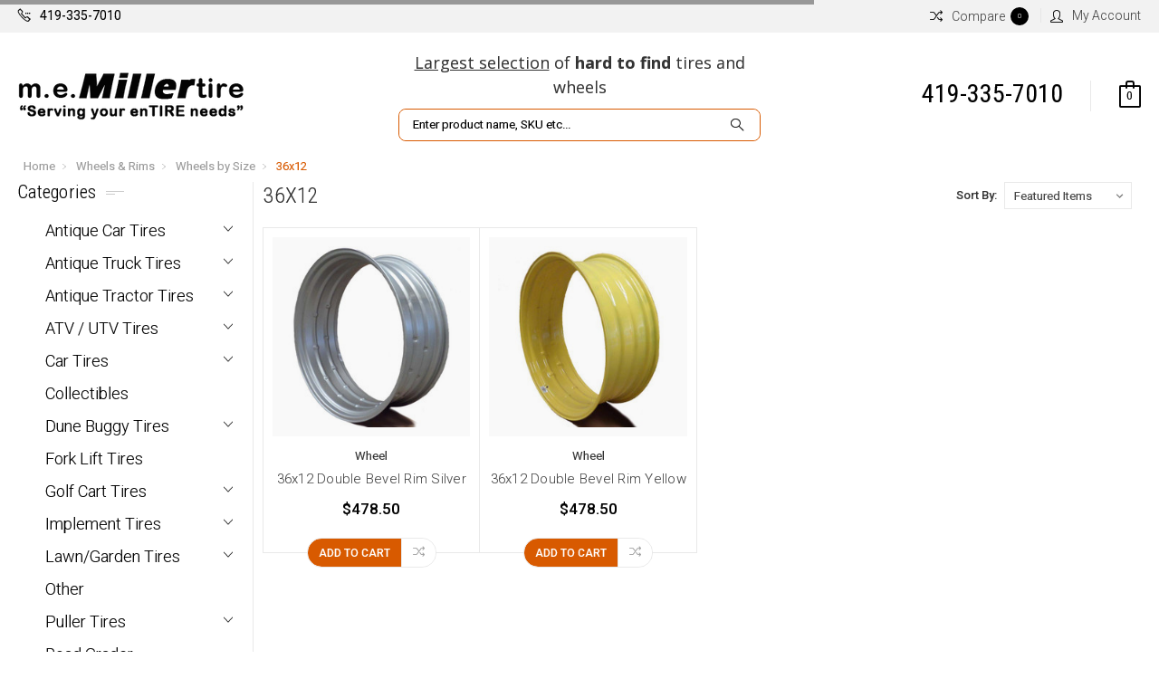

--- FILE ---
content_type: text/html; charset=UTF-8
request_url: https://www.millertire.com/categories/wheels-by-size/36x12/
body_size: 35357
content:


<!DOCTYPE html>
<html class="no-js" lang="en">
    <head>
        <title>Wheels &amp; Rims - Wheels by Size - 36x12 - m. e. MILLER tire</title>
        <link rel='canonical' href='https://www.millertire.com/categories/wheels-by-size/36x12/' /><meta name='platform' content='bigcommerce.stencil' />
        
        
        <link href="https://cdn11.bigcommerce.com/s-366a8/product_images/favicon.ico" rel="shortcut icon">
        <meta name="viewport" content="width=device-width, initial-scale=1, maximum-scale=1">

        <link data-stencil-stylesheet href="https://cdn11.bigcommerce.com/s-366a8/stencil/4421db00-0cfc-0137-3ce0-1fcb767dee76/e/beebd500-7373-013d-1a12-56fa05445667/css/theme-66441310-0cfc-0137-1502-07d351cfe63d.css" rel="stylesheet">
        <link href="https://fonts.googleapis.com/css?family=Roboto%20Condensed:400,400i,300,300i,700,700i%7COswald:300%7CRoboto:400,400i,100,100i,300,300i,500,500i,700,700i,900,900i&display=swap" rel="stylesheet">
        <script src="https://cdn11.bigcommerce.com/s-366a8/stencil/4421db00-0cfc-0137-3ce0-1fcb767dee76/e/beebd500-7373-013d-1a12-56fa05445667/modernizr-custom.js"></script>

        <!-- Start Tracking Code for analytics_googleanalytics4 -->

<script data-cfasync="false" src="https://cdn11.bigcommerce.com/shared/js/google_analytics4_bodl_subscribers-358423becf5d870b8b603a81de597c10f6bc7699.js" integrity="sha256-gtOfJ3Avc1pEE/hx6SKj/96cca7JvfqllWA9FTQJyfI=" crossorigin="anonymous"></script>
<script data-cfasync="false">
  (function () {
    window.dataLayer = window.dataLayer || [];

    function gtag(){
        dataLayer.push(arguments);
    }

    function initGA4(event) {
         function setupGtag() {
            function configureGtag() {
                gtag('js', new Date());
                gtag('set', 'developer_id.dMjk3Nj', true);
                gtag('config', 'G-XYHNG5SSN5');
            }

            var script = document.createElement('script');

            script.src = 'https://www.googletagmanager.com/gtag/js?id=G-XYHNG5SSN5';
            script.async = true;
            script.onload = configureGtag;

            document.head.appendChild(script);
        }

        setupGtag();

        if (typeof subscribeOnBodlEvents === 'function') {
            subscribeOnBodlEvents('G-XYHNG5SSN5', false);
        }

        window.removeEventListener(event.type, initGA4);
    }

    

    var eventName = document.readyState === 'complete' ? 'consentScriptsLoaded' : 'DOMContentLoaded';
    window.addEventListener(eventName, initGA4, false);
  })()
</script>

<!-- End Tracking Code for analytics_googleanalytics4 -->


<script type="text/javascript" src="https://checkout-sdk.bigcommerce.com/v1/loader.js" defer ></script>
<script type="text/javascript">
var BCData = {};
</script>
<!-- Clarity tracking code for http://millertire.com/ --><script>    (function(c,l,a,r,i,t,y){        c[a]=c[a]||function(){(c[a].q=c[a].q||[]).push(arguments)};        t=l.createElement(r);t.async=1;t.src="https://www.clarity.ms/tag/"+i+"?ref=bwt";        y=l.getElementsByTagName(r)[0];y.parentNode.insertBefore(t,y);    })(window, document, "clarity", "script", "om5sz6zm0p");</script><!-- Google Tag Manager -->
<script>(function(w,d,s,l,i){w[l]=w[l]||[];w[l].push({'gtm.start':
new Date().getTime(),event:'gtm.js'});var f=d.getElementsByTagName(s)[0],
j=d.createElement(s),dl=l!='dataLayer'?'&l='+l:'';j.async=true;j.src=
'https://www.googletagmanager.com/gtm.js?id='+i+dl;f.parentNode.insertBefore(j,f);
})(window,document,'script','dataLayer','GTM-KNV8TSW');</script>
<!-- End Google Tag Manager -->
 <script data-cfasync="false" src="https://microapps.bigcommerce.com/bodl-events/1.9.4/index.js" integrity="sha256-Y0tDj1qsyiKBRibKllwV0ZJ1aFlGYaHHGl/oUFoXJ7Y=" nonce="" crossorigin="anonymous"></script>
 <script data-cfasync="false" nonce="">

 (function() {
    function decodeBase64(base64) {
       const text = atob(base64);
       const length = text.length;
       const bytes = new Uint8Array(length);
       for (let i = 0; i < length; i++) {
          bytes[i] = text.charCodeAt(i);
       }
       const decoder = new TextDecoder();
       return decoder.decode(bytes);
    }
    window.bodl = JSON.parse(decodeBase64("[base64]"));
 })()

 </script>

<script nonce="">
(function () {
    var xmlHttp = new XMLHttpRequest();

    xmlHttp.open('POST', 'https://bes.gcp.data.bigcommerce.com/nobot');
    xmlHttp.setRequestHeader('Content-Type', 'application/json');
    xmlHttp.send('{"store_id":"198740","timezone_offset":"-4.0","timestamp":"2026-01-20T05:09:06.82873100Z","visit_id":"25757d97-e2b2-4070-8c9d-48009506783f","channel_id":1}');
})();
</script>

        

        
        
        
        
        <!-- snippet location htmlhead -->
    </head>
    <body>
        <!-- snippet location header -->
        <div class="icons-svg-sprite"><svg xmlns="http://www.w3.org/2000/svg"><defs> <path id="stumbleupon-path-1" d="M0,0.0749333333 L31.9250667,0.0749333333 L31.9250667,31.984 L0,31.984"/> </defs><symbol viewBox="0 0 24 24" id="icon-add"><path d="M19 13h-6v6h-2v-6H5v-2h6V5h2v6h6v2z"/></symbol><symbol viewBox="0 0 36 36" id="icon-arrow-down"> <path d="M16.5 6v18.26l-8.38-8.38-2.12 2.12 12 12 12-12-2.12-2.12-8.38 8.38v-18.26h-3z"/> </symbol><symbol viewBox="0 0 12 8" id="icon-chevron-down"><path d="M6 6.174l5.313-4.96.23-.214.457.427-.23.214-5.51 5.146L6.03 7 6 6.972 5.97 7l-.23-.214L.23 1.64 0 1.428.458 1l.23.214L6 6.174z" stroke-linecap="square" fill-rule="evenodd"/></symbol><symbol viewBox="0 0 24 24" id="icon-chevron-left"><path d="M15.41 7.41L14 6l-6 6 6 6 1.41-1.41L10.83 12z"/></symbol><symbol viewBox="0 0 24 24" id="icon-chevron-right"><path d="M10 6L8.59 7.41 13.17 12l-4.58 4.59L10 18l6-6z"/></symbol><symbol viewBox="0 0 24 24" id="icon-close"><path d="M19 6.41L17.59 5 12 10.59 6.41 5 5 6.41 10.59 12 5 17.59 6.41 19 12 13.41 17.59 19 19 17.59 13.41 12z"/></symbol><symbol viewBox="0 0 28 28" id="icon-envelope"> <path d="M0 23.5v-12.406q0.688 0.766 1.578 1.359 5.656 3.844 7.766 5.391 0.891 0.656 1.445 1.023t1.477 0.75 1.719 0.383h0.031q0.797 0 1.719-0.383t1.477-0.75 1.445-1.023q2.656-1.922 7.781-5.391 0.891-0.609 1.563-1.359v12.406q0 1.031-0.734 1.766t-1.766 0.734h-23q-1.031 0-1.766-0.734t-0.734-1.766zM0 6.844q0-1.219 0.648-2.031t1.852-0.812h23q1.016 0 1.758 0.734t0.742 1.766q0 1.234-0.766 2.359t-1.906 1.922q-5.875 4.078-7.313 5.078-0.156 0.109-0.664 0.477t-0.844 0.594-0.812 0.508-0.898 0.422-0.781 0.141h-0.031q-0.359 0-0.781-0.141t-0.898-0.422-0.812-0.508-0.844-0.594-0.664-0.477q-1.422-1-4.094-2.852t-3.203-2.227q-0.969-0.656-1.828-1.805t-0.859-2.133z"/> </symbol><symbol viewBox="0 0 32 32" id="icon-facebook"> <path d="M2.428 0.41c-0.936 0-1.695 0.753-1.695 1.682v27.112c0 0.929 0.759 1.682 1.695 1.682h14.709v-11.802h-4.002v-4.599h4.002v-3.392c0-3.936 2.423-6.080 5.961-6.080 1.695 0 3.152 0.125 3.576 0.181v4.114l-2.454 0.001c-1.924 0-2.297 0.907-2.297 2.239v2.937h4.59l-0.598 4.599h-3.992v11.802h7.826c0.936 0 1.695-0.753 1.695-1.682v-27.112c0-0.929-0.759-1.682-1.695-1.682h-27.321z"/> </symbol><symbol viewBox="0 0 20 28" id="icon-google"> <path d="M1.734 21.156q0-1.266 0.695-2.344t1.852-1.797q2.047-1.281 6.312-1.563-0.5-0.641-0.742-1.148t-0.242-1.148q0-0.625 0.328-1.328-0.719 0.063-1.062 0.063-2.312 0-3.898-1.508t-1.586-3.82q0-1.281 0.562-2.484t1.547-2.047q1.188-1.031 2.844-1.531t3.406-0.5h6.516l-2.141 1.375h-2.063q1.172 0.984 1.766 2.078t0.594 2.5q0 1.125-0.383 2.023t-0.93 1.453-1.086 1.016-0.922 0.961-0.383 1.031q0 0.562 0.5 1.102t1.203 1.062 1.414 1.148 1.211 1.625 0.5 2.219q0 1.422-0.766 2.703-1.109 1.906-3.273 2.805t-4.664 0.898q-2.063 0-3.852-0.648t-2.695-2.148q-0.562-0.922-0.562-2.047zM4.641 20.438q0 0.875 0.367 1.594t0.953 1.18 1.359 0.781 1.563 0.453 1.586 0.133q0.906 0 1.742-0.203t1.547-0.609 1.141-1.141 0.43-1.703q0-0.391-0.109-0.766t-0.227-0.656-0.422-0.648-0.461-0.547-0.602-0.539-0.57-0.453-0.648-0.469-0.57-0.406q-0.25-0.031-0.766-0.031-0.828 0-1.633 0.109t-1.672 0.391-1.516 0.719-1.070 1.164-0.422 1.648zM6.297 4.906q0 0.719 0.156 1.523t0.492 1.609 0.812 1.445 1.172 1.047 1.508 0.406q0.578 0 1.211-0.258t1.023-0.68q0.828-0.875 0.828-2.484 0-0.922-0.266-1.961t-0.75-2.016-1.313-1.617-1.828-0.641q-0.656 0-1.289 0.305t-1.039 0.82q-0.719 0.922-0.719 2.5z"/> </symbol><symbol viewBox="0 0 32 32" id="icon-instagram"> <path d="M25.522709,13.5369502 C25.7256898,14.3248434 25.8455558,15.1480745 25.8455558,15.9992932 C25.8455558,21.4379334 21.4376507,25.8455558 15.9998586,25.8455558 C10.5623493,25.8455558 6.15416148,21.4379334 6.15416148,15.9992932 C6.15416148,15.1480745 6.27459295,14.3248434 6.4775737,13.5369502 L3.6915357,13.5369502 L3.6915357,27.0764447 C3.6915357,27.7552145 4.24280653,28.3062027 4.92355534,28.3062027 L27.0764447,28.3062027 C27.7571935,28.3062027 28.3084643,27.7552145 28.3084643,27.0764447 L28.3084643,13.5369502 L25.522709,13.5369502 Z M27.0764447,3.6915357 L23.384909,3.6915357 C22.7050083,3.6915357 22.1543028,4.24280653 22.1543028,4.92214183 L22.1543028,8.61509104 C22.1543028,9.29442633 22.7050083,9.84569717 23.384909,9.84569717 L27.0764447,9.84569717 C27.7571935,9.84569717 28.3084643,9.29442633 28.3084643,8.61509104 L28.3084643,4.92214183 C28.3084643,4.24280653 27.7571935,3.6915357 27.0764447,3.6915357 Z M9.84597988,15.9992932 C9.84597988,19.3976659 12.6009206,22.1537374 15.9998586,22.1537374 C19.3987967,22.1537374 22.1543028,19.3976659 22.1543028,15.9992932 C22.1543028,12.6003551 19.3987967,9.84569717 15.9998586,9.84569717 C12.6009206,9.84569717 9.84597988,12.6003551 9.84597988,15.9992932 Z M3.6915357,31.9997173 C1.65296441,31.9997173 0,30.3461875 0,28.3062027 L0,3.6915357 C0,1.6526817 1.65296441,0 3.6915357,0 L28.3084643,0 C30.3473183,0 32,1.6526817 32,3.6915357 L32,28.3062027 C32,30.3461875 30.3473183,31.9997173 28.3084643,31.9997173 L3.6915357,31.9997173 Z" id="instagram-Imported-Layers" sketch:type="MSShapeGroup"/> </symbol><symbol viewBox="0 0 24 24" id="icon-keyboard-arrow-down"><path d="M7.41 7.84L12 12.42l4.59-4.58L18 9.25l-6 6-6-6z"/></symbol><symbol viewBox="0 0 24 24" id="icon-keyboard-arrow-up"><path d="M7.41 15.41L12 10.83l4.59 4.58L18 14l-6-6-6 6z"/></symbol><symbol viewBox="0 0 32 32" id="icon-linkedin"> <path d="M27.2684444,27.2675556 L22.5226667,27.2675556 L22.5226667,19.8408889 C22.5226667,18.0702222 22.4924444,15.792 20.0568889,15.792 C17.5866667,15.792 17.2097778,17.7217778 17.2097778,19.7146667 L17.2097778,27.2675556 L12.4693333,27.2675556 L12.4693333,11.9964444 L17.0186667,11.9964444 L17.0186667,14.0844444 L17.0844444,14.0844444 C17.7173333,12.8835556 19.2657778,11.6177778 21.5742222,11.6177778 C26.3804444,11.6177778 27.2684444,14.7795556 27.2684444,18.8924444 L27.2684444,27.2675556 L27.2684444,27.2675556 Z M7.11822222,9.91022222 C5.59377778,9.91022222 4.36444444,8.67733333 4.36444444,7.15733333 C4.36444444,5.63822222 5.59377778,4.40533333 7.11822222,4.40533333 C8.63644444,4.40533333 9.86844444,5.63822222 9.86844444,7.15733333 C9.86844444,8.67733333 8.63644444,9.91022222 7.11822222,9.91022222 L7.11822222,9.91022222 Z M4.74133333,11.9964444 L9.49244444,11.9964444 L9.49244444,27.2675556 L4.74133333,27.2675556 L4.74133333,11.9964444 Z M29.632,0 L2.36,0 C1.05777778,0 0,1.03288889 0,2.30755556 L0,29.6906667 C0,30.9653333 1.05777778,32 2.36,32 L29.632,32 C30.9368889,32 31.9991111,30.9653333 31.9991111,29.6906667 L31.9991111,2.30755556 C31.9991111,1.03288889 30.9368889,0 29.632,0 L29.632,0 Z" id="linkedin-Fill-4"/> </symbol><symbol viewBox="0 0 70 32" id="icon-logo-american-express"> <path d="M69.102 17.219l0.399 9.094c-0.688 0.313-3.285 1.688-4.26 1.688h-4.788v-0.656c-0.546 0.438-1.549 0.656-2.467 0.656h-15.053v-2.466c0-0.344-0.057-0.344-0.345-0.344h-0.257v2.81h-4.961v-2.924c-0.832 0.402-1.749 0.402-2.581 0.402h-0.544v2.523h-6.050l-1.434-1.656-1.577 1.656h-9.72v-10.781h9.892l1.405 1.663 1.548-1.663h6.652c0.775 0 2.037 0.115 2.581 0.66v-0.66h5.936c0.602 0 1.749 0.115 2.523 0.66v-0.66h8.946v0.66c0.516-0.43 1.433-0.66 2.265-0.66h4.988v0.66c0.546-0.372 1.32-0.66 2.323-0.66h4.578zM34.905 23.871c1.577 0 3.183-0.43 3.183-2.581 0-2.093-1.635-2.523-3.069-2.523h-5.878l-2.38 2.523-2.236-2.523h-7.427v7.67h7.312l2.351-2.509 2.266 2.509h3.556v-2.566h2.322zM46.001 23.556c-0.172-0.23-0.487-0.516-0.946-0.66 0.516-0.172 1.318-0.832 1.318-2.036 0-0.889-0.315-1.377-0.917-1.721-0.602-0.315-1.319-0.372-2.266-0.372h-4.215v7.67h1.864v-2.796h1.978c0.66 0 1.032 0.058 1.319 0.344 0.316 0.373 0.316 1.032 0.316 1.548v0.903h1.836v-1.477c0-0.688-0.058-1.032-0.288-1.405zM53.571 20.373v-1.605h-6.136v7.67h6.136v-1.563h-4.33v-1.549h4.244v-1.548h-4.244v-1.405h4.33zM58.245 26.438c1.864 0 2.926-0.759 2.926-2.393 0-0.774-0.23-1.262-0.545-1.664-0.459-0.372-1.119-0.602-2.151-0.602h-1.004c-0.258 0-0.487-0.057-0.717-0.115-0.201-0.086-0.373-0.258-0.373-0.545 0-0.258 0.058-0.43 0.287-0.602 0.143-0.115 0.373-0.115 0.717-0.115h3.383v-1.634h-3.671c-1.978 0-2.638 1.204-2.638 2.294 0 2.438 2.151 2.322 3.842 2.38 0.344 0 0.544 0.058 0.66 0.173 0.115 0.086 0.23 0.315 0.23 0.544 0 0.201-0.115 0.373-0.23 0.488-0.173 0.115-0.373 0.172-0.717 0.172h-3.555v1.62h3.555zM65.442 26.439c1.864 0 2.924-0.76 2.924-2.394 0-0.774-0.229-1.262-0.544-1.664-0.459-0.372-1.119-0.602-2.151-0.602h-1.003c-0.258 0-0.488-0.057-0.718-0.115-0.201-0.086-0.373-0.258-0.373-0.545 0-0.258 0.115-0.43 0.287-0.602 0.144-0.115 0.373-0.115 0.717-0.115h3.383v-1.634h-3.671c-1.921 0-2.638 1.204-2.638 2.294 0 2.438 2.151 2.322 3.842 2.38 0.344 0 0.544 0.058 0.66 0.174 0.115 0.086 0.229 0.315 0.229 0.544 0 0.201-0.114 0.373-0.229 0.488s-0.373 0.172-0.717 0.172h-3.556v1.62h3.556zM43.966 20.518c0.23 0.115 0.373 0.344 0.373 0.659 0 0.344-0.143 0.602-0.373 0.774-0.287 0.115-0.545 0.115-0.889 0.115l-2.237 0.058v-1.749h2.237c0.344 0 0.659 0 0.889 0.143zM36.108 8.646c-0.287 0.172-0.544 0.172-0.918 0.172h-2.265v-1.692h2.265c0.316 0 0.688 0 0.918 0.114 0.23 0.144 0.344 0.374 0.344 0.718 0 0.315-0.114 0.602-0.344 0.689zM50.789 6.839l1.262 3.039h-2.523zM30.775 25.792l-2.838-3.183 2.838-3.011v6.193zM35.019 20.373c0.66 0 1.090 0.258 1.090 0.918s-0.43 1.032-1.090 1.032h-2.437v-1.95h2.437zM5.773 9.878l1.291-3.039 1.262 3.039h-2.552zM18.905 20.372l4.616 0 2.036 2.237-2.093 2.265h-4.559v-1.549h4.071v-1.548h-4.071v-1.405zM19.077 13.376l-0.545 1.377h-3.24l-0.546-1.319v1.319h-6.222l-0.66-1.749h-1.577l-0.717 1.749h-5.572l2.389-5.649 2.237-5.104h4.789l0.659 1.262v-1.262h5.591l1.262 2.724 1.233-2.724h17.835c0.832 0 1.548 0.143 2.093 0.602v-0.602h4.903v0.602c0.803-0.459 1.864-0.602 3.068-0.602h7.082l0.66 1.262v-1.262h5.218l0.775 1.262v-1.262h5.103v10.753h-5.161l-1.003-1.635v1.635h-6.423l-0.717-1.749h-1.577l-0.717 1.749h-3.355c-1.318 0-2.294-0.316-2.954-0.659v0.659h-7.971v-2.466c0-0.344-0.057-0.402-0.286-0.402h-0.258v2.867h-15.398v-1.377zM43.363 6.409c-0.832 0.831-0.975 1.864-1.004 3.011 0 1.377 0.344 2.266 0.947 2.925 0.659 0.66 1.806 0.86 2.695 0.86h2.151l0.716-1.692h3.843l0.717 1.692h3.727v-5.763l3.47 5.763h2.638v-7.684h-1.892v5.333l-3.24-5.333h-2.839v7.254l-3.096-7.254h-2.724l-2.638 6.050h-0.832c-0.487 0-1.003-0.115-1.262-0.373-0.344-0.402-0.488-1.004-0.488-1.836 0-0.803 0.144-1.405 0.488-1.748 0.373-0.316 0.774-0.431 1.434-0.431h1.749v-1.663h-1.749c-1.262 0-2.265 0.286-2.81 0.889zM39.579 5.52v7.684h1.863v-7.684h-1.863zM31.12 5.52l-0 7.685h1.806v-2.781h1.979c0.66 0 1.090 0.057 1.376 0.315 0.316 0.401 0.258 1.061 0.258 1.491v0.975h1.892v-1.519c0-0.66-0.057-1.004-0.344-1.377-0.172-0.229-0.487-0.488-0.889-0.659 0.516-0.23 1.319-0.832 1.319-2.036 0-0.889-0.373-1.377-0.976-1.75-0.602-0.344-1.262-0.344-2.208-0.344h-4.215zM23.636 5.521v7.685h6.165v-1.577h-4.301v-1.549h4.244v-1.577h-4.244v-1.377h4.301v-1.606h-6.165zM16.124 13.205h1.577l2.695-6.021v6.021h1.864v-7.684h-3.011l-2.265 5.219-2.409-5.219h-2.953v7.254l-3.154-7.254h-2.724l-3.297 7.684h1.978l0.688-1.692h3.871l0.688 1.692h3.756v-6.021z"/> </symbol><symbol viewBox="0 0 95 32" id="icon-logo-discover"> <path d="M50.431 8.059c4.546 0 8.092 3.49 8.092 7.936 0 4.471-3.571 7.961-8.093 7.961-4.638 0-8.115-3.444-8.115-8.051 0-4.334 3.635-7.845 8.115-7.845zM4.362 8.345c4.811 0 8.168 3.133 8.168 7.64 0 2.247-1.028 4.422-2.761 5.864-1.461 1.214-3.126 1.761-5.429 1.761h-4.339v-15.265h4.362zM7.832 19.81c1.027-0.912 1.639-2.379 1.639-3.847 0-1.464-0.612-2.882-1.639-3.798-0.984-0.892-2.146-1.235-4.065-1.235h-0.797v10.096h0.797c1.919 0 3.127-0.367 4.065-1.216zM13.9 23.611v-15.265h2.965v15.265h-2.965zM24.123 14.201c3.378 1.238 4.379 2.338 4.379 4.764 0 2.952-2.166 5.015-5.247 5.015-2.261 0-3.904-0.896-5.271-2.907l1.914-1.856c0.685 1.328 1.825 2.036 3.24 2.036 1.325 0 2.308-0.915 2.308-2.152 0-0.641-0.298-1.189-0.891-1.578-0.297-0.187-0.889-0.46-2.054-0.87-2.784-1.010-3.742-2.085-3.742-4.192 0-2.493 2.055-4.371 4.745-4.371 1.667 0 3.196 0.571 4.473 1.696l-1.549 2.033c-0.778-0.867-1.508-1.233-2.398-1.233-1.28 0-2.213 0.732-2.213 1.694 0 0.821 0.525 1.258 2.307 1.921zM29.438 15.986c0-4.436 3.605-7.985 8.101-7.985 1.278 0 2.352 0.273 3.653 0.935v3.504c-1.233-1.213-2.308-1.717-3.72-1.717-2.787 0-4.976 2.313-4.976 5.241 0 3.092 2.123 5.267 5.112 5.267 1.347 0 2.397-0.48 3.585-1.671v3.504c-1.347 0.638-2.443 0.892-3.72 0.892-4.519 0-8.034-3.478-8.034-7.97zM65.239 18.601l4.11-10.254h3.216l-6.573 15.655h-1.596l-6.46-15.655h3.24zM73.914 23.612v-15.265h8.418v2.585h-5.453v3.388h5.244v2.585h-5.244v4.123h5.453v2.584h-8.418zM94.081 12.852c0 2.336-1.23 3.87-3.469 4.329l4.794 6.43h-3.651l-4.105-6.135h-0.388v6.135h-2.969v-15.265h4.404c3.425 0 5.384 1.645 5.384 4.506zM88.125 15.372c1.9 0 2.903-0.827 2.903-2.359 0-1.486-1.004-2.266-2.856-2.266h-0.911v4.626h0.863z"/> </symbol><symbol viewBox="0 0 54 32" id="icon-logo-mastercard"> <path d="M48.366 15.193c0.6 0 0.9 0.437 0.9 1.282 0 1.281-0.546 2.209-1.337 2.209-0.6 0-0.9-0.436-0.9-1.31 0-1.281 0.573-2.182 1.337-2.182zM38.276 18.275c0-0.655 0.491-1.009 1.472-1.009 0.109 0 0.191 0.027 0.382 0.027-0.027 0.982-0.545 1.636-1.227 1.636-0.382 0-0.628-0.245-0.628-0.655zM26.278 15.848c0 0.082-0 0.192-0 0.327h-1.909c0.164-0.763 0.545-1.173 1.091-1.173 0.518 0 0.818 0.3 0.818 0.845zM38.060 0.002c8.838 0 16.003 7.165 16.003 16.002s-7.165 15.999-16.003 15.999c-3.834 0-7.324-1.344-10.080-3.594 2.102-2.031 3.707-4.567 4.568-7.44h-1.33c-0.833 2.553-2.297 4.807-4.199 6.627-1.892-1.816-3.342-4.078-4.172-6.62h-1.33c0.858 2.856 2.435 5.401 4.521 7.432-2.749 2.219-6.223 3.594-10.036 3.594-8.837 0-16.002-7.163-16.002-15.999s7.164-16.001 16.002-16.001c3.814 0 7.287 1.377 10.036 3.603-2.087 2.023-3.664 4.568-4.521 7.424h1.33c0.83-2.542 2.28-4.804 4.172-6.607 1.903 1.808 3.367 4.060 4.199 6.614h1.33c-0.861-2.872-2.466-5.413-4.568-7.443 2.757-2.249 6.246-3.592 10.080-3.592zM7.217 20.213h1.691l1.336-8.044h-2.672l-1.637 4.99-0.082-4.99h-2.454l-1.336 8.044h1.582l1.037-6.135 0.136 6.135h1.173l2.209-6.189zM14.47 19.477l0.054-0.408 0.382-2.318c0.109-0.736 0.136-0.982 0.136-1.309 0-1.254-0.791-1.909-2.263-1.909-0.627 0-1.2 0.082-2.045 0.327l-0.246 1.473 0.163-0.028 0.246-0.081c0.382-0.109 0.928-0.164 1.418-0.164 0.79 0 1.091 0.164 1.091 0.6 0 0.109 0 0.191-0.055 0.409-0.273-0.027-0.518-0.054-0.709-0.054-1.909 0-2.999 0.927-2.999 2.536 0 1.064 0.627 1.773 1.554 1.773 0.791 0 1.364-0.246 1.8-0.791l-0.027 0.682h1.418l0.027-0.164 0.027-0.246zM17.988 16.314c-0.736-0.327-0.819-0.409-0.819-0.709 0-0.355 0.3-0.519 0.845-0.519 0.328 0 0.791 0.028 1.227 0.082l0.246-1.5c-0.436-0.082-1.118-0.137-1.5-0.137-1.909 0-2.59 1.009-2.563 2.208 0 0.818 0.382 1.391 1.282 1.828 0.709 0.327 0.818 0.436 0.818 0.709 0 0.409-0.3 0.6-0.982 0.6-0.518 0-0.982-0.082-1.527-0.245l-0.246 1.5 0.082 0.027 0.3 0.054c0.109 0.027 0.246 0.055 0.464 0.055 0.382 0.054 0.709 0.054 0.928 0.054 1.8 0 2.645-0.682 2.645-2.181 0-0.9-0.354-1.418-1.2-1.828zM21.75 18.741c-0.409 0-0.573-0.136-0.573-0.464 0-0.082 0-0.164 0.027-0.273l0.463-2.726h0.873l0.218-1.609h-0.873l0.191-0.982h-1.691l-0.737 4.472-0.082 0.518-0.109 0.654c-0.027 0.191-0.055 0.409-0.055 0.573 0 0.954 0.491 1.445 1.364 1.445 0.382 0 0.764-0.055 1.227-0.218l0.218-1.445c-0.109 0.054-0.273 0.054-0.464 0.054zM25.732 18.851c-0.982 0-1.5-0.381-1.5-1.145 0-0.055 0-0.109 0.027-0.191h3.382c0.163-0.682 0.218-1.145 0.218-1.636 0-1.446-0.9-2.373-2.318-2.373-1.718 0-2.973 1.663-2.973 3.899 0 1.936 0.982 2.945 2.89 2.945 0.628 0 1.173-0.082 1.773-0.273l0.273-1.636c-0.6 0.3-1.145 0.409-1.773 0.409zM31.158 15.524h0.109c0.164-0.79 0.382-1.363 0.655-1.881l-0.055-0.027h-0.164c-0.573 0-0.9 0.273-1.418 1.064l0.164-1.009h-1.554l-1.064 6.544h1.718c0.627-4.008 0.791-4.69 1.609-4.69zM36.122 20.133l0.3-1.827c-0.545 0.273-1.036 0.409-1.445 0.409-1.009 0-1.609-0.737-1.609-1.963 0-1.773 0.9-3.027 2.182-3.027 0.491 0 0.928 0.136 1.528 0.436l0.3-1.745c-0.163-0.054-0.218-0.082-0.436-0.163l-0.682-0.164c-0.218-0.054-0.491-0.082-0.791-0.082-2.263 0-3.845 2.018-3.845 4.88 0 2.155 1.146 3.491 3 3.491 0.463 0 0.872-0.082 1.5-0.246zM41.521 19.069l0.355-2.318c0.136-0.736 0.136-0.982 0.136-1.309 0-1.254-0.763-1.909-2.236-1.909-0.627 0-1.2 0.082-2.045 0.327l-0.246 1.473 0.164-0.028 0.218-0.081c0.382-0.109 0.955-0.164 1.446-0.164 0.791 0 1.091 0.164 1.091 0.6 0 0.109-0.027 0.191-0.082 0.409-0.246-0.027-0.491-0.054-0.682-0.054-1.909 0-3 0.927-3 2.536 0 1.064 0.627 1.773 1.555 1.773 0.791 0 1.363-0.246 1.8-0.791l-0.028 0.682h1.418v-0.164l0.027-0.246 0.054-0.327zM43.648 20.214c0.627-4.008 0.791-4.69 1.608-4.69h0.109c0.164-0.79 0.382-1.363 0.655-1.881l-0.055-0.027h-0.164c-0.572 0-0.9 0.273-1.418 1.064l0.164-1.009h-1.554l-1.037 6.544h1.691zM48.829 20.214l1.608 0 1.309-8.044h-1.691l-0.382 2.291c-0.464-0.6-0.955-0.9-1.637-0.9-1.5 0-2.782 1.854-2.782 4.035 0 1.636 0.818 2.7 2.073 2.7 0.627 0 1.118-0.218 1.582-0.709zM11.306 18.279c0-0.655 0.492-1.009 1.447-1.009 0.136 0 0.218 0.027 0.382 0.027-0.027 0.982-0.518 1.636-1.228 1.636-0.382 0-0.6-0.245-0.6-0.655z"/> </symbol><symbol viewBox="0 0 57 32" id="icon-logo-paypal"> <path d="M47.11 10.477c2.211-0.037 4.633 0.618 4.072 3.276l-1.369 6.263h-3.159l0.211-0.947c-1.72 1.712-6.038 1.821-5.335-2.111 0.491-2.294 2.878-3.023 6.423-3.023 0.246-1.020-0.457-1.274-1.65-1.238s-2.633 0.437-3.089 0.655l0.281-2.293c0.913-0.182 2.106-0.583 3.615-0.583zM47.32 16.885c0.069-0.291 0.106-0.547 0.176-0.838h-0.773c-0.596 0-1.579 0.146-1.931 0.765-0.456 0.728 0.177 1.348 0.878 1.311 0.807-0.037 1.474-0.401 1.65-1.238zM53.883 8h3.242l-2.646 12.016h-3.209zM39.142 8.037c1.689 0 3.729 1.274 3.131 4.077-0.528 2.476-2.498 3.933-4.89 3.933h-2.428l-0.879 3.969h-3.412l2.603-11.979h5.874zM39.037 12.114c0.211-0.911-0.317-1.638-1.197-1.638h-1.689l-0.704 3.277h1.583c0.88 0 1.795-0.728 2.006-1.638zM16.346 10.476c2.184-0.037 4.611 0.618 4.056 3.276l-1.352 6.262h-3.155l0.208-0.947c-1.664 1.712-5.929 1.821-5.235-2.111 0.486-2.294 2.844-3.023 6.345-3.023 0.208-1.020-0.485-1.274-1.664-1.238s-2.601 0.437-3.017 0.655l0.277-2.293c0.867-0.182 2.046-0.583 3.537-0.583zM16.589 16.885c0.035-0.291 0.104-0.547 0.173-0.838h-0.797c-0.555 0-1.525 0.146-1.872 0.765-0.451 0.728 0.138 1.348 0.832 1.311 0.797-0.037 1.491-0.401 1.664-1.238zM28.528 10.648l3.255-0-7.496 13.351h-3.528l2.306-3.925-1.289-9.426h3.156l0.508 5.579zM8.499 8.036c1.728 0 3.738 1.274 3.139 4.077-0.529 2.476-2.504 3.933-4.867 3.933h-2.468l-0.847 3.969h-3.456l2.609-11.979h5.89zM8.393 12.114c0.247-0.911-0.317-1.638-1.164-1.638h-1.693l-0.741 3.277h1.623c0.882 0 1.763-0.728 1.975-1.638z"/> </symbol><symbol viewBox="0 0 49 32" id="icon-logo-visa"> <path d="M14.059 10.283l4.24-0-6.302 15.472-4.236 0.003-3.259-12.329c2.318 0.952 4.379 3.022 5.219 5.275l0.42 2.148zM17.416 25.771l2.503-15.501h4.001l-2.503 15.501h-4.002zM31.992 16.494c2.31 1.106 3.375 2.444 3.362 4.211-0.032 3.217-2.765 5.295-6.97 5.295-1.796-0.020-3.526-0.394-4.459-0.826l0.56-3.469 0.515 0.246c1.316 0.579 2.167 0.814 3.769 0.814 1.151 0 2.385-0.476 2.396-1.514 0.007-0.679-0.517-1.165-2.077-1.924-1.518-0.74-3.53-1.983-3.505-4.211 0.024-3.012 2.809-5.116 6.765-5.116 1.55 0 2.795 0.339 3.586 0.651l-0.542 3.36-0.359-0.178c-0.74-0.314-1.687-0.617-2.995-0.595-1.568 0-2.293 0.689-2.293 1.333-0.010 0.728 0.848 1.204 2.246 1.923zM46.199 10.285l3.239 15.49h-3.714s-0.368-1.782-0.488-2.322c-0.583 0-4.667-0.008-5.125-0.008-0.156 0.42-0.841 2.331-0.841 2.331h-4.205l5.944-14.205c0.419-1.011 1.138-1.285 2.097-1.285h3.093zM41.263 20.274c0.781 0 2.698 0 3.322 0-0.159-0.775-0.927-4.474-0.927-4.474l-0.27-1.337c-0.202 0.581-0.554 1.52-0.531 1.479 0 0-1.262 3.441-1.594 4.332zM9.723 18.702c-1.648-4.573-5.284-6.991-9.723-8.109l0.053-0.322h6.453c0.87 0.034 1.573 0.326 1.815 1.308z"/> </symbol><symbol viewBox="0 0 34 32" id="icon-pinterest"> <path d="M1.356 15.647c0 6.24 3.781 11.6 9.192 13.957-0.043-1.064-0.008-2.341 0.267-3.499 0.295-1.237 1.976-8.303 1.976-8.303s-0.491-0.973-0.491-2.411c0-2.258 1.319-3.945 2.962-3.945 1.397 0 2.071 1.041 2.071 2.288 0 1.393-0.895 3.477-1.356 5.408-0.385 1.616 0.817 2.935 2.424 2.935 2.909 0 4.869-3.708 4.869-8.101 0-3.34-2.267-5.839-6.39-5.839-4.658 0-7.56 3.447-7.56 7.297 0 1.328 0.394 2.264 1.012 2.989 0.284 0.333 0.324 0.467 0.221 0.849-0.074 0.28-0.243 0.955-0.313 1.223-0.102 0.386-0.417 0.524-0.769 0.381-2.145-0.869-3.145-3.201-3.145-5.822 0-4.329 3.679-9.519 10.975-9.519 5.863 0 9.721 4.21 9.721 8.729 0 5.978-3.349 10.443-8.285 10.443-1.658 0-3.217-0.889-3.751-1.899 0 0-0.892 3.511-1.080 4.189-0.325 1.175-0.963 2.349-1.546 3.264 1.381 0.405 2.84 0.625 4.352 0.625 8.48 0 15.355-6.822 15.355-15.238s-6.876-15.238-15.355-15.238c-8.48 0-15.356 6.822-15.356 15.238z"/> </symbol><symbol viewBox="0 0 26 28" id="icon-print"> <path d="M0 21.5v-6.5q0-1.234 0.883-2.117t2.117-0.883h1v-8.5q0-0.625 0.438-1.062t1.062-0.438h10.5q0.625 0 1.375 0.313t1.188 0.75l2.375 2.375q0.438 0.438 0.75 1.188t0.313 1.375v4h1q1.234 0 2.117 0.883t0.883 2.117v6.5q0 0.203-0.148 0.352t-0.352 0.148h-3.5v2.5q0 0.625-0.438 1.062t-1.062 0.438h-15q-0.625 0-1.062-0.438t-0.438-1.062v-2.5h-3.5q-0.203 0-0.352-0.148t-0.148-0.352zM6 24h14v-4h-14v4zM6 14h14v-6h-2.5q-0.625 0-1.062-0.438t-0.438-1.062v-2.5h-10v10zM22 15q0 0.406 0.297 0.703t0.703 0.297 0.703-0.297 0.297-0.703-0.297-0.703-0.703-0.297-0.703 0.297-0.297 0.703z"/> </symbol><symbol viewBox="0 0 24 24" id="icon-remove"><path d="M19 13H5v-2h14v2z"/></symbol><symbol viewBox="0 0 32 32" id="icon-rss"> <path d="M-0.465347858,2.01048219 C-0.465347858,2.01048219 28.7009958,0.574406533 31,31.3201126 L25.1092027,31.3201126 C25.1092027,31.3201126 26.2597741,8.90749482 -0.465347858,6.89506416 L-0.465347858,2.01048219 L-0.465347858,2.01048219 Z M-0.465347858,12.2127144 C-0.465347858,12.2127144 16.6328276,11.6363594 19.9369779,31.3201126 L14.0472499,31.3201126 C14.0472499,31.3201126 13.3297467,19.6839434 -0.465347858,17.0940884 L-0.465347858,12.2127144 L-0.465347858,12.2127144 Z M2.73614917,25.0304648 C4.79776783,25.0304648 6.47229834,26.7007181 6.47229834,28.766614 C6.47229834,30.8282326 4.79776783,32.5016938 2.73614917,32.5016938 C0.6723919,32.5016938 -1,30.8293019 -1,28.766614 C-1,26.7017874 0.6723919,25.0304648 2.73614917,25.0304648 Z" id="rss-Shape"/> </symbol><symbol viewBox="0 0 26 28" id="icon-star"> <path d="M0 10.109q0-0.578 0.875-0.719l7.844-1.141 3.516-7.109q0.297-0.641 0.766-0.641t0.766 0.641l3.516 7.109 7.844 1.141q0.875 0.141 0.875 0.719 0 0.344-0.406 0.75l-5.672 5.531 1.344 7.812q0.016 0.109 0.016 0.313 0 0.328-0.164 0.555t-0.477 0.227q-0.297 0-0.625-0.187l-7.016-3.687-7.016 3.687q-0.344 0.187-0.625 0.187-0.328 0-0.492-0.227t-0.164-0.555q0-0.094 0.031-0.313l1.344-7.812-5.688-5.531q-0.391-0.422-0.391-0.75z"/> </symbol><symbol viewBox="0 0 32 32" id="icon-stumbleupon">  <mask id="stumbleupon-mask-2" sketch:name="Clip 2"> <use xlink:href="#stumbleupon-path-1"/> </mask> <path d="M31.9250667,16.0373333 C31.9250667,24.8533333 24.7784,32 15.9624,32 C7.14666667,32 0,24.8533333 0,16.0373333 C0,7.2216 7.14666667,0.0749333333 15.9624,0.0749333333 C24.7784,0.0749333333 31.9250667,7.2216 31.9250667,16.0373333 Z M21.9205547,16.3600826 L21.9205547,18.9857015 C21.9205547,19.5214765 21.494073,19.9558236 20.968,19.9558236 C20.441927,19.9558236 20.0154453,19.5214765 20.0154453,18.9857015 L20.0154453,16.4101275 L18.1823358,16.9675798 L16.9525547,16.3839008 L16.9525547,18.9383327 C16.9717372,21.1844666 18.7659562,23 20.976146,23 C23.1984234,23 25,21.1651979 25,18.9019364 L25,16.3600826 L21.9205547,16.3600826 Z M16.9525547,14.2429415 L18.1823358,14.8266205 L20.0154453,14.2691683 L20.0154453,12.9736203 C19.9505401,10.7684323 18.1810219,9 16,9 C13.8268613,9 12.0618102,10.7555866 11.9845547,12.9492669 L11.9845547,18.8684839 C11.9845547,19.404259 11.558073,19.8386061 11.032,19.8386061 C10.505927,19.8386061 10.0794453,19.404259 10.0794453,18.8684839 L10.0794453,16.3600826 L7,16.3600826 L7,18.9019364 C7,21.1651979 8.80131387,23 11.0235912,23 C13.2264234,23 15.0119708,21.1965095 15.0429781,18.9608128 L15.0474453,13.114656 C15.0474453,12.578881 15.473927,12.1445339 16,12.1445339 C16.526073,12.1445339 16.9525547,12.578881 16.9525547,13.114656 L16.9525547,14.2429415 Z" id="stumbleupon-Fill-1" sketch:type="MSShapeGroup" mask="url(#stumbleupon-mask-2)"/> </symbol><symbol viewBox="0 0 32 32" id="icon-tumblr"> <path d="M23.852762,25.5589268 C23.2579209,25.8427189 22.1195458,26.089634 21.2697728,26.1120809 C18.7092304,26.1810247 18.2121934,24.3131275 18.1897466,22.9566974 L18.1897466,12.9951133 L24.6159544,12.9951133 L24.6159544,8.15140729 L18.2137967,8.15140729 L18.2137967,0 L13.5256152,0 C13.4486546,0 13.3139736,0.0673405008 13.2963368,0.238898443 C13.0221648,2.73370367 11.8533261,7.11243957 7,8.86168924 L7,12.9951133 L10.2387574,12.9951133 L10.2387574,23.4521311 C10.2387574,27.0307977 12.8794671,32.1166089 19.8508122,31.9979613 C22.2013164,31.9578777 24.8131658,30.9718204 25.3919735,30.1236507 L23.852762,25.5589268"/> </symbol><symbol viewBox="0 0 43 32" id="icon-twitter"> <path d="M36.575 5.229c1.756-0.952 3.105-2.46 3.74-4.257-1.644 0.882-3.464 1.522-5.402 1.867-1.551-1.495-3.762-2.429-6.209-2.429-4.697 0-8.506 3.445-8.506 7.694 0 0.603 0.075 1.19 0.22 1.753-7.069-0.321-13.337-3.384-17.532-8.039-0.732 1.136-1.152 2.458-1.152 3.868 0 2.669 1.502 5.024 3.784 6.404-1.394-0.040-2.706-0.386-3.853-0.962-0.001 0.032-0.001 0.064-0.001 0.097 0 3.728 2.932 6.837 6.823 7.544-0.714 0.176-1.465 0.27-2.241 0.27-0.548 0-1.081-0.048-1.6-0.138 1.083 3.057 4.224 5.281 7.946 5.343-2.911 2.064-6.579 3.294-10.564 3.294-0.687 0-1.364-0.036-2.029-0.108 3.764 2.183 8.235 3.457 13.039 3.457 15.646 0 24.202-11.724 24.202-21.891 0-0.334-0.008-0.665-0.025-0.995 1.662-1.085 3.104-2.439 4.244-3.982-1.525 0.612-3.165 1.025-4.885 1.211z"/> </symbol><symbol viewBox="0 0 32 32" id="icon-youtube"> <path d="M31.6634051,8.8527593 C31.6634051,8.8527593 31.3509198,6.64879843 30.3919217,5.67824658 C29.1757339,4.40441487 27.8125088,4.39809002 27.1873503,4.32353816 C22.7118278,4 15.9983092,4 15.9983092,4 L15.984407,4 C15.984407,4 9.27104501,4 4.79536595,4.32353816 C4.17017613,4.39809002 2.80745205,4.40441487 1.59082583,5.67824658 C0.631890411,6.64879843 0.319843444,8.8527593 0.319843444,8.8527593 C0.319843444,8.8527593 0,11.4409393 0,14.0290881 L0,16.4554834 C0,19.0436008 0.319843444,21.6317495 0.319843444,21.6317495 C0.319843444,21.6317495 0.631890411,23.8357417 1.59082583,24.8062935 C2.80745205,26.0801566 4.40557339,26.0398591 5.11736986,26.1733699 C7.67602348,26.4187241 15.9913894,26.4946536 15.9913894,26.4946536 C15.9913894,26.4946536 22.7118278,26.4845401 27.1873503,26.1610333 C27.8125088,26.0864501 29.1757339,26.0801566 30.3919217,24.8062935 C31.3509198,23.8357417 31.6634051,21.6317495 31.6634051,21.6317495 C31.6634051,21.6317495 31.9827789,19.0436008 31.9827789,16.4554834 L31.9827789,14.0290881 C31.9827789,11.4409393 31.6634051,8.8527593 31.6634051,8.8527593 Z M12.6895342,19.39582 L12.6880626,10.4095186 L21.3299413,14.9183249 L12.6895342,19.39582 Z" id="youtube-Imported-Layers"/> </symbol><symbol viewBox="0 0 26 26" id="logo-small"><path d="M17.647 12.125h-3.323c-.11 0-.197.087-.197.194v2.327c0 .107.087.193.197.193h3.323c.95 0 1.542-.524 1.542-1.357 0-.795-.594-1.358-1.543-1.358zm-2.62-2.423h3.233c2.51 0 3.988 1.57 3.988 3.296 0 1.35-.915 2.345-1.885 2.78-.155.07-.15.283.01.346 1.128.443 1.94 1.623 1.94 3 0 1.96-1.305 3.512-3.837 3.512h-6.96c-.11 0-.197-.087-.197-.194v-9.03L.237 24.49c-.51.508-.148 1.378.57 1.378h24.254c.446 0 .808-.362.808-.808V.81c0-.72-.87-1.08-1.38-.572L15.03 9.702zm-.703 7.562c-.11 0-.197.087-.197.194v2.56c0 .106.087.193.197.193h3.44c1.05 0 1.682-.542 1.682-1.472 0-.815-.593-1.474-1.68-1.474h-3.442z" fill="#FFF" fill-rule="evenodd"/></symbol></svg>
</div>


        <div class="mobile-menu-block">
  <div class="mobile-menu-inner clearfix">
    <div class="mobile-menu-close-btn align-right clearfix">
      <a href="javascript:void(0)">
        <i class="icon-Shape18"></i>
      </a>
    </div>
      <div class="mobile-menu-item">
        <h4 class="mobile-menu-title"><i class="icon-handbag"></i><span>Categories</span></h4>
        <ul class="mobile-menu-list">
            <li>
              <!-- SECOND LEVEL STARTS -->
<a class="has-subMenu needsclick" href="https://www.millertire.com/categories/car-tires/antique-car-tires/">
    Antique Car Tires <span class="fa fa-angle-down"></span>
</a>
<ul class="navlist-sub nav-second-level">
    <li>
        <!-- THIRD LEVEL STARTS -->
        <a href="https://www.millertire.com/categories/antique-car-tires/4-50-4-75-21/" class="needsclick">4.50/4.75-21</a>
        <!-- THIRD LEVEL STARTS -->
    </li>
    <li>
        <!-- THIRD LEVEL STARTS -->
        <a href="https://www.millertire.com/categories/antique-car-tires/4-75-5-00-19/" class="needsclick">4.75/5.00-19</a>
        <!-- THIRD LEVEL STARTS -->
    </li>
    <li>
        <!-- THIRD LEVEL STARTS -->
        <a href="https://www.millertire.com/categories/antique-car-tires/5-25-5-50-17/" class="needsclick">5.25/5.50-17</a>
        <!-- THIRD LEVEL STARTS -->
    </li>
    <li>
        <!-- THIRD LEVEL STARTS -->
        <a href="https://www.millertire.com/categories/antique-car-tires/new-category/" class="needsclick">5.50-16</a>
        <!-- THIRD LEVEL STARTS -->
    </li>
    <li>
        <!-- THIRD LEVEL STARTS -->
        <a href="https://www.millertire.com/categories/antique-car-tires/6-00-16/" class="needsclick">6.00-16</a>
        <!-- THIRD LEVEL STARTS -->
    </li>
    <li>
        <!-- THIRD LEVEL STARTS -->
        <a href="https://www.millertire.com/categories/antique-car-tires/6-00-21/" class="needsclick">6.00-21</a>
        <!-- THIRD LEVEL STARTS -->
    </li>
    <li>
        <!-- THIRD LEVEL STARTS -->
        <a href="https://www.millertire.com/categories/antique-car-tires/6-70-15/" class="needsclick">6.70-15</a>
        <!-- THIRD LEVEL STARTS -->
    </li>
    <li>
        <!-- THIRD LEVEL STARTS -->
        <a href="https://www.millertire.com/categories/antique-car-tires/e70-14/" class="needsclick">E70-14</a>
        <!-- THIRD LEVEL STARTS -->
    </li>
    <li>
        <!-- THIRD LEVEL STARTS -->
        <a href="https://www.millertire.com/categories/antique-car-tires/f60-15/" class="needsclick">F60-15</a>
        <!-- THIRD LEVEL STARTS -->
    </li>
    <li>
        <!-- THIRD LEVEL STARTS -->
        <a href="https://www.millertire.com/categories/antique-car-tires/f70-14/" class="needsclick">F70-14</a>
        <!-- THIRD LEVEL STARTS -->
    </li>
    <li>
        <!-- THIRD LEVEL STARTS -->
        <a href="https://www.millertire.com/categories/antique-car-tires/f70-15/" class="needsclick">F70-15</a>
        <!-- THIRD LEVEL STARTS -->
    </li>
    <li>
        <!-- THIRD LEVEL STARTS -->
        <a href="https://www.millertire.com/categories/antique-car-tires/g70-14/" class="needsclick">G70-14</a>
        <!-- THIRD LEVEL STARTS -->
    </li>
    <li>
        <!-- THIRD LEVEL STARTS -->
        <a href="https://www.millertire.com/categories/antique-car-tires/g70-15/" class="needsclick">G70-15</a>
        <!-- THIRD LEVEL STARTS -->
    </li>
</ul>
<!-- SECOND LEVEL ENDS -->
            </li>
            <li>
              <!-- SECOND LEVEL STARTS -->
<a class="has-subMenu needsclick" href="https://www.millertire.com/antique-trucks-cars/antique-truck-tires/">
    Antique Truck Tires <span class="fa fa-angle-down"></span>
</a>
<ul class="navlist-sub nav-second-level">
    <li>
        <!-- THIRD LEVEL STARTS -->
        <a href="https://www.millertire.com/antique-trucks-cars/antique-car-tires/6-00-16/" class="needsclick">6.00-16</a>
        <!-- THIRD LEVEL STARTS -->
    </li>
    <li>
        <!-- THIRD LEVEL STARTS -->
        <a href="https://www.millertire.com/antique-trucks-cars/antique-truck-tires/6-00-20_-30x5/" class="needsclick">6.00-20_(30x5)</a>
        <!-- THIRD LEVEL STARTS -->
    </li>
    <li>
        <!-- THIRD LEVEL STARTS -->
        <a href="https://www.millertire.com/antique-trucks-cars/antique-truck-tires/6-50-20_-32x6/" class="needsclick">6.50-20_(32x6)</a>
        <!-- THIRD LEVEL STARTS -->
    </li>
    <li>
        <!-- THIRD LEVEL STARTS -->
        <a href="https://www.millertire.com/categories/antique-truck-tires/6-70-15/" class="needsclick">6.70-15</a>
        <!-- THIRD LEVEL STARTS -->
    </li>
    <li>
        <!-- THIRD LEVEL STARTS -->
        <a href="https://www.millertire.com/antique-trucks-cars/antique-truck-tires/7-17-5/" class="needsclick">7-17.5</a>
        <!-- THIRD LEVEL STARTS -->
    </li>
    <li>
        <!-- THIRD LEVEL STARTS -->
        <a href="https://www.millertire.com/categories/antique-truck-tires/7-00-14/" class="needsclick">7.00-14</a>
        <!-- THIRD LEVEL STARTS -->
    </li>
    <li>
        <!-- THIRD LEVEL STARTS -->
        <a href="https://www.millertire.com/antique-trucks-cars/antique-truck-tires/7-00-15/" class="needsclick">7.00-15</a>
        <!-- THIRD LEVEL STARTS -->
    </li>
    <li>
        <!-- THIRD LEVEL STARTS -->
        <a href="https://www.millertire.com/antique-trucks-cars/antique-truck-tires/7-00-16/" class="needsclick">7.00-16</a>
        <!-- THIRD LEVEL STARTS -->
    </li>
    <li>
        <!-- THIRD LEVEL STARTS -->
        <a href="https://www.millertire.com/antique-trucks-cars/antique-truck-tires/7-00-18/" class="needsclick">7.00-18</a>
        <!-- THIRD LEVEL STARTS -->
    </li>
    <li>
        <!-- THIRD LEVEL STARTS -->
        <a href="https://www.millertire.com/antique-trucks-cars/antique-truck-tires/7-00-20_-34x7/" class="needsclick">7.00-20_(34x7)</a>
        <!-- THIRD LEVEL STARTS -->
    </li>
    <li>
        <!-- THIRD LEVEL STARTS -->
        <a href="https://www.millertire.com/antique-trucks-cars/antique-truck-tires/7-00-24_-36x6/" class="needsclick">7.00-24_(36x6)</a>
        <!-- THIRD LEVEL STARTS -->
    </li>
    <li>
        <!-- THIRD LEVEL STARTS -->
        <a href="https://www.millertire.com/antique-trucks-cars/antique-truck-tires/7-50-16/" class="needsclick">7.50-16</a>
        <!-- THIRD LEVEL STARTS -->
    </li>
    <li>
        <!-- THIRD LEVEL STARTS -->
        <a href="https://www.millertire.com/antique-trucks-cars/antique-truck-tires/7-50-17/" class="needsclick">7.50-17</a>
        <!-- THIRD LEVEL STARTS -->
    </li>
    <li>
        <!-- THIRD LEVEL STARTS -->
        <a href="https://www.millertire.com/antique-trucks-cars/antique-truck-tires/7-50-20/" class="needsclick">7.50-20</a>
        <!-- THIRD LEVEL STARTS -->
    </li>
    <li>
        <!-- THIRD LEVEL STARTS -->
        <a href="https://www.millertire.com/antique-trucks-cars/antique-truck-tires/7-50-24_-38x7/" class="needsclick">7.50-24_(38x7)</a>
        <!-- THIRD LEVEL STARTS -->
    </li>
    <li>
        <!-- THIRD LEVEL STARTS -->
        <a href="https://www.millertire.com/antique-trucks-cars/antique-truck-tires/8-17-5/" class="needsclick">8-17.5</a>
        <!-- THIRD LEVEL STARTS -->
    </li>
    <li>
        <!-- THIRD LEVEL STARTS -->
        <a href="https://www.millertire.com/antique-trucks-cars/antique-truck-tires/8-19-5/" class="needsclick">8-19.5</a>
        <!-- THIRD LEVEL STARTS -->
    </li>
    <li>
        <!-- THIRD LEVEL STARTS -->
        <a href="https://www.millertire.com/8-22-5/" class="needsclick">8-22.5</a>
        <!-- THIRD LEVEL STARTS -->
    </li>
    <li>
        <!-- THIRD LEVEL STARTS -->
        <a href="https://www.millertire.com/antique-trucks-cars/antique-truck-tires/8-00-16-5/" class="needsclick">8.00-16.5</a>
        <!-- THIRD LEVEL STARTS -->
    </li>
    <li>
        <!-- THIRD LEVEL STARTS -->
        <a href="https://www.millertire.com/antique-trucks-cars/antique-truck-tires/8-25-17/" class="needsclick">8.25-17</a>
        <!-- THIRD LEVEL STARTS -->
    </li>
    <li>
        <!-- THIRD LEVEL STARTS -->
        <a href="https://www.millertire.com/antique-trucks-cars/antique-truck-tires/8-25-20/" class="needsclick">8.25-20</a>
        <!-- THIRD LEVEL STARTS -->
    </li>
    <li>
        <!-- THIRD LEVEL STARTS -->
        <a href="https://www.millertire.com/antique-trucks-cars/antique-truck-tires/8-75-16-5/" class="needsclick">8.75-16.5</a>
        <!-- THIRD LEVEL STARTS -->
    </li>
    <li>
        <!-- THIRD LEVEL STARTS -->
        <a href="https://www.millertire.com/antique-trucks-cars/antique-truck-tires/6-50-16/" class="needsclick">6.50-16</a>
        <!-- THIRD LEVEL STARTS -->
    </li>
    <li>
        <!-- THIRD LEVEL STARTS -->
        <a href="https://www.millertire.com/antique-trucks-cars/antique-truck-tires/9-22-5/" class="needsclick">9-22.5</a>
        <!-- THIRD LEVEL STARTS -->
    </li>
    <li>
        <!-- THIRD LEVEL STARTS -->
        <a href="https://www.millertire.com/antique-trucks-cars/antique-truck-tires/9-00-20/" class="needsclick">9.00-20</a>
        <!-- THIRD LEVEL STARTS -->
    </li>
    <li>
        <!-- THIRD LEVEL STARTS -->
        <a href="https://www.millertire.com/antique-trucks-cars/antique-truck-tires/9-00-24_-40x8/" class="needsclick">9.00-24_(40x8)</a>
        <!-- THIRD LEVEL STARTS -->
    </li>
    <li>
        <!-- THIRD LEVEL STARTS -->
        <a href="https://www.millertire.com/antique-trucks-cars/antique-truck-tires/9-50-16-5/" class="needsclick">9.50-16.5</a>
        <!-- THIRD LEVEL STARTS -->
    </li>
    <li>
        <!-- THIRD LEVEL STARTS -->
        <a href="https://www.millertire.com/antique-trucks-cars/antique-truck-tires/10-00-20/" class="needsclick">10.00-20</a>
        <!-- THIRD LEVEL STARTS -->
    </li>
    <li>
        <!-- THIRD LEVEL STARTS -->
        <a href="https://www.millertire.com/categories/antique-truck-tires/10-00-22/" class="needsclick">10.00-22</a>
        <!-- THIRD LEVEL STARTS -->
    </li>
</ul>
<!-- SECOND LEVEL ENDS -->
            </li>
            <li>
              <!-- SECOND LEVEL STARTS -->
<a class="has-subMenu needsclick" href="https://www.millertire.com/antique-tractor-tires-wheels/">
    Antique Tractor Tires  <span class="fa fa-angle-down"></span>
</a>
<ul class="navlist-sub nav-second-level">
    <li>
        <!-- THIRD LEVEL STARTS -->
        <a href="https://www.millertire.com/categories/antique-tractor-tires/front/" class="needsclick">Front Tires</a>
        <!-- THIRD LEVEL STARTS -->
    </li>
    <li>
        <!-- THIRD LEVEL STARTS -->
        <a href="https://www.millertire.com/categories/antique-tractor-tires/rear/" class="needsclick">Rear Tires</a>
        <!-- THIRD LEVEL STARTS -->
    </li>
    <li>
        <!-- THIRD LEVEL STARTS -->
        <a href="https://www.millertire.com/categories/antique-tractor-tires/implement/" class="needsclick">Implement Tires</a>
        <!-- THIRD LEVEL STARTS -->
    </li>
</ul>
<!-- SECOND LEVEL ENDS -->
            </li>
            <li>
              <!-- SECOND LEVEL STARTS -->
<a class="has-subMenu needsclick" href="https://www.millertire.com/categories/atv-tires/">
    ATV / UTV Tires <span class="fa fa-angle-down"></span>
</a>
<ul class="navlist-sub nav-second-level">
    <li>
        <!-- THIRD LEVEL STARTS -->
        <a href="https://www.millertire.com/categories/atv-utv-tires/20x10-8/" class="needsclick">20x10- 8</a>
        <!-- THIRD LEVEL STARTS -->
    </li>
    <li>
        <!-- THIRD LEVEL STARTS -->
        <a href="https://www.millertire.com/categories/atv-utv-tires/20x10-10/" class="needsclick">20x10-10</a>
        <!-- THIRD LEVEL STARTS -->
    </li>
    <li>
        <!-- THIRD LEVEL STARTS -->
        <a href="https://www.millertire.com/categories/atv-utv-tires/22x-7-11/" class="needsclick">22 x 7-11</a>
        <!-- THIRD LEVEL STARTS -->
    </li>
    <li>
        <!-- THIRD LEVEL STARTS -->
        <a href="https://www.millertire.com/categories/atv-tires/22x-8-10/" class="needsclick">22 x 8-10</a>
        <!-- THIRD LEVEL STARTS -->
    </li>
    <li>
        <!-- THIRD LEVEL STARTS -->
        <a href="https://www.millertire.com/categories/atv-tires/22x11-8/" class="needsclick">22 x11- 8</a>
        <!-- THIRD LEVEL STARTS -->
    </li>
    <li>
        <!-- THIRD LEVEL STARTS -->
        <a href="https://www.millertire.com/categories/atv-tires/22x11-9/" class="needsclick">22 x11- 9</a>
        <!-- THIRD LEVEL STARTS -->
    </li>
    <li>
        <!-- THIRD LEVEL STARTS -->
        <a href="https://www.millertire.com/categories/atv-tires/22x11-10/" class="needsclick">22 x11-10</a>
        <!-- THIRD LEVEL STARTS -->
    </li>
    <li>
        <!-- THIRD LEVEL STARTS -->
        <a href="https://www.millertire.com/categories/atv-tires/22x12-8/" class="needsclick">22 x12-8</a>
        <!-- THIRD LEVEL STARTS -->
    </li>
    <li>
        <!-- THIRD LEVEL STARTS -->
        <a href="https://www.millertire.com/categories/atv-tires/22-5x10-8/" class="needsclick">22.5x10-8</a>
        <!-- THIRD LEVEL STARTS -->
    </li>
    <li>
        <!-- THIRD LEVEL STARTS -->
        <a href="https://www.millertire.com/categories/atv-tires/23x-8-10/" class="needsclick">23x 8-10</a>
        <!-- THIRD LEVEL STARTS -->
    </li>
    <li>
        <!-- THIRD LEVEL STARTS -->
        <a href="https://www.millertire.com/categories/atv-tires/23x-8-11/" class="needsclick">23x 8-11</a>
        <!-- THIRD LEVEL STARTS -->
    </li>
    <li>
        <!-- THIRD LEVEL STARTS -->
        <a href="https://www.millertire.com/categories/atv-tires/23x10-10/" class="needsclick">23x10-10</a>
        <!-- THIRD LEVEL STARTS -->
    </li>
    <li>
        <!-- THIRD LEVEL STARTS -->
        <a href="https://www.millertire.com/categories/atv-tires/24x-8-11/" class="needsclick">24x 8-11</a>
        <!-- THIRD LEVEL STARTS -->
    </li>
    <li>
        <!-- THIRD LEVEL STARTS -->
        <a href="https://www.millertire.com/categories/atv-tires/24x-8-12/" class="needsclick">24x 8-12</a>
        <!-- THIRD LEVEL STARTS -->
    </li>
    <li>
        <!-- THIRD LEVEL STARTS -->
        <a href="https://www.millertire.com/categories/atv-utv-tires/24x-9-5-10/" class="needsclick">24x 9-10</a>
        <!-- THIRD LEVEL STARTS -->
    </li>
    <li>
        <!-- THIRD LEVEL STARTS -->
        <a href="https://www.millertire.com/categories/atv-tires/24x-9-11/" class="needsclick">24x 9-11</a>
        <!-- THIRD LEVEL STARTS -->
    </li>
    <li>
        <!-- THIRD LEVEL STARTS -->
        <a href="https://www.millertire.com/categories/atv-tires/24x10-11/" class="needsclick">24x10-11</a>
        <!-- THIRD LEVEL STARTS -->
    </li>
    <li>
        <!-- THIRD LEVEL STARTS -->
        <a href="https://www.millertire.com/categories/atv-tires/24x11-10/" class="needsclick">24x11-10</a>
        <!-- THIRD LEVEL STARTS -->
    </li>
    <li>
        <!-- THIRD LEVEL STARTS -->
        <a href="https://www.millertire.com/categories/atv-tires/25x-8-11/" class="needsclick">25x 8-11</a>
        <!-- THIRD LEVEL STARTS -->
    </li>
    <li>
        <!-- THIRD LEVEL STARTS -->
        <a href="https://www.millertire.com/categories/atv-tires/25x-8-12/" class="needsclick">25x 8-12</a>
        <!-- THIRD LEVEL STARTS -->
    </li>
    <li>
        <!-- THIRD LEVEL STARTS -->
        <a href="https://www.millertire.com/categories/atv-tires/25x10-11/" class="needsclick">25x10-11</a>
        <!-- THIRD LEVEL STARTS -->
    </li>
    <li>
        <!-- THIRD LEVEL STARTS -->
        <a href="https://www.millertire.com/categories/atv-tires/25x10-12/" class="needsclick">25x10-12</a>
        <!-- THIRD LEVEL STARTS -->
    </li>
    <li>
        <!-- THIRD LEVEL STARTS -->
        <a href="https://www.millertire.com/categories/atv-tires/25x11-10/" class="needsclick">25x11-10</a>
        <!-- THIRD LEVEL STARTS -->
    </li>
    <li>
        <!-- THIRD LEVEL STARTS -->
        <a href="https://www.millertire.com/categories/atv-tires/25x12-9/" class="needsclick">25x12- 9</a>
        <!-- THIRD LEVEL STARTS -->
    </li>
    <li>
        <!-- THIRD LEVEL STARTS -->
        <a href="https://www.millertire.com/categories/atv-tires/25x12-10/" class="needsclick">25x12-10</a>
        <!-- THIRD LEVEL STARTS -->
    </li>
    <li>
        <!-- THIRD LEVEL STARTS -->
        <a href="https://www.millertire.com/categories/atv-tires/25x12-12/" class="needsclick">25x12-12</a>
        <!-- THIRD LEVEL STARTS -->
    </li>
    <li>
        <!-- THIRD LEVEL STARTS -->
        <a href="https://www.millertire.com/categories/atv-tires/25x13-9/" class="needsclick">25x13-9</a>
        <!-- THIRD LEVEL STARTS -->
    </li>
    <li>
        <!-- THIRD LEVEL STARTS -->
        <a href="https://www.millertire.com/categories/atv-tires/26x-9-12/" class="needsclick">26x 9-12</a>
        <!-- THIRD LEVEL STARTS -->
    </li>
    <li>
        <!-- THIRD LEVEL STARTS -->
        <a href="https://www.millertire.com/categories/atv-tires/26x-9-14/" class="needsclick">26x 9-14</a>
        <!-- THIRD LEVEL STARTS -->
    </li>
    <li>
        <!-- THIRD LEVEL STARTS -->
        <a href="https://www.millertire.com/categories/atv-tires/26x10-12/" class="needsclick">26X10-12</a>
        <!-- THIRD LEVEL STARTS -->
    </li>
    <li>
        <!-- THIRD LEVEL STARTS -->
        <a href="https://www.millertire.com/categories/atv-tires/26x10-14/" class="needsclick">26x10-14</a>
        <!-- THIRD LEVEL STARTS -->
    </li>
    <li>
        <!-- THIRD LEVEL STARTS -->
        <a href="https://www.millertire.com/categories/atv-tires/26x11-12/" class="needsclick">26x11-12</a>
        <!-- THIRD LEVEL STARTS -->
    </li>
    <li>
        <!-- THIRD LEVEL STARTS -->
        <a href="https://www.millertire.com/categories/atv-tires/26x11-14/" class="needsclick">26x11-14</a>
        <!-- THIRD LEVEL STARTS -->
    </li>
    <li>
        <!-- THIRD LEVEL STARTS -->
        <a href="https://www.millertire.com/categories/atv-tires/26x12-12/" class="needsclick">26x12-12</a>
        <!-- THIRD LEVEL STARTS -->
    </li>
    <li>
        <!-- THIRD LEVEL STARTS -->
        <a href="https://www.millertire.com/categories/atv-tires/27x-9-12/" class="needsclick">27x 9-12</a>
        <!-- THIRD LEVEL STARTS -->
    </li>
    <li>
        <!-- THIRD LEVEL STARTS -->
        <a href="https://www.millertire.com/categories/atv-tires/27x-9-14/" class="needsclick">27x 9-14</a>
        <!-- THIRD LEVEL STARTS -->
    </li>
    <li>
        <!-- THIRD LEVEL STARTS -->
        <a href="https://www.millertire.com/categories/atv-tires/27x10-12/" class="needsclick">27x10-12</a>
        <!-- THIRD LEVEL STARTS -->
    </li>
    <li>
        <!-- THIRD LEVEL STARTS -->
        <a href="https://www.millertire.com/categories/atv-tires/27x10-14/" class="needsclick">27x10-14</a>
        <!-- THIRD LEVEL STARTS -->
    </li>
    <li>
        <!-- THIRD LEVEL STARTS -->
        <a href="https://www.millertire.com/categories/atv-utv-tires/27-11-12/" class="needsclick">27/11-12</a>
        <!-- THIRD LEVEL STARTS -->
    </li>
    <li>
        <!-- THIRD LEVEL STARTS -->
        <a href="https://www.millertire.com/categories/atv-tires/27x11-14/" class="needsclick">27x11-14</a>
        <!-- THIRD LEVEL STARTS -->
    </li>
    <li>
        <!-- THIRD LEVEL STARTS -->
        <a href="https://www.millertire.com/categories/atv-tires/27x12-10/" class="needsclick">27x12-10</a>
        <!-- THIRD LEVEL STARTS -->
    </li>
    <li>
        <!-- THIRD LEVEL STARTS -->
        <a href="https://www.millertire.com/categories/atv-tires/27x12-12/" class="needsclick">27x12-12</a>
        <!-- THIRD LEVEL STARTS -->
    </li>
    <li>
        <!-- THIRD LEVEL STARTS -->
        <a href="https://www.millertire.com/categories/atv-tires/27x12-14/" class="needsclick">27x12-14</a>
        <!-- THIRD LEVEL STARTS -->
    </li>
    <li>
        <!-- THIRD LEVEL STARTS -->
        <a href="https://www.millertire.com/categories/atv-utv-tires/28-9-14/" class="needsclick">28/ 9-14</a>
        <!-- THIRD LEVEL STARTS -->
    </li>
    <li>
        <!-- THIRD LEVEL STARTS -->
        <a href="https://www.millertire.com/categories/atv-tires/28x10-12/" class="needsclick">28x10-12</a>
        <!-- THIRD LEVEL STARTS -->
    </li>
    <li>
        <!-- THIRD LEVEL STARTS -->
        <a href="https://www.millertire.com/categories/atv-tires/28x10-14/" class="needsclick">28x10-14</a>
        <!-- THIRD LEVEL STARTS -->
    </li>
    <li>
        <!-- THIRD LEVEL STARTS -->
        <a href="https://www.millertire.com/categories/atv-utv-tires/28-11-14/" class="needsclick">28/11-14</a>
        <!-- THIRD LEVEL STARTS -->
    </li>
    <li>
        <!-- THIRD LEVEL STARTS -->
        <a href="https://www.millertire.com/categories/atv-tires/28x12-12/" class="needsclick">28x12-12</a>
        <!-- THIRD LEVEL STARTS -->
    </li>
    <li>
        <!-- THIRD LEVEL STARTS -->
        <a href="https://www.millertire.com/categories/atv-tires/28x12-14/" class="needsclick">28x12-14</a>
        <!-- THIRD LEVEL STARTS -->
    </li>
    <li>
        <!-- THIRD LEVEL STARTS -->
        <a href="https://www.millertire.com/categories/atv-tires/29x10-12/" class="needsclick">29x10-12</a>
        <!-- THIRD LEVEL STARTS -->
    </li>
    <li>
        <!-- THIRD LEVEL STARTS -->
        <a href="https://www.millertire.com/categories/atv-utv-tires/35x9-5-18/" class="needsclick">35x9.5-18</a>
        <!-- THIRD LEVEL STARTS -->
    </li>
</ul>
<!-- SECOND LEVEL ENDS -->
            </li>
            <li>
              <!-- SECOND LEVEL STARTS -->
<a class="has-subMenu needsclick" href="https://www.millertire.com/categories/car-tires/">
    Car Tires <span class="fa fa-angle-down"></span>
</a>
<ul class="navlist-sub nav-second-level">
    <li>
        <!-- THIRD LEVEL STARTS -->
        <a href="https://www.millertire.com/categories/car-tires/car-mini-van-tires/" class="needsclick">Car / Mini Van Tires</a>
        <!-- THIRD LEVEL STARTS -->
    </li>
</ul>
<!-- SECOND LEVEL ENDS -->
            </li>
            <li>
              <!-- SECOND LEVEL STARTS -->
<a href="https://www.millertire.com/categories/collectibles/">Collectibles</a>
<!-- SECOND LEVEL ENDS -->
            </li>
            <li>
              <!-- SECOND LEVEL STARTS -->
<a class="has-subMenu needsclick" href="https://www.millertire.com/categories/dune-buggy-tires/">
    Dune Buggy Tires <span class="fa fa-angle-down"></span>
</a>
<ul class="navlist-sub nav-second-level">
    <li>
        <!-- THIRD LEVEL STARTS -->
        <a href="https://www.millertire.com/categories/dune-buggy-tires/5-00-15/" class="needsclick"> 5.00-15</a>
        <!-- THIRD LEVEL STARTS -->
    </li>
    <li>
        <!-- THIRD LEVEL STARTS -->
        <a href="https://www.millertire.com/categories/dune-buggy-tires/5-90-15/" class="needsclick"> 5.90-15</a>
        <!-- THIRD LEVEL STARTS -->
    </li>
    <li>
        <!-- THIRD LEVEL STARTS -->
        <a href="https://www.millertire.com/categories/dune-buggy-tires/6-40-15-1/" class="needsclick"> 6.40-15</a>
        <!-- THIRD LEVEL STARTS -->
    </li>
    <li>
        <!-- THIRD LEVEL STARTS -->
        <a href="https://www.millertire.com/categories/dune-buggy-tires/12-5l-15/" class="needsclick">12.5L-15</a>
        <!-- THIRD LEVEL STARTS -->
    </li>
    <li>
        <!-- THIRD LEVEL STARTS -->
        <a href="https://www.millertire.com/categories/dune-buggy-tires/31x15-50-15/" class="needsclick">31x15.50-15</a>
        <!-- THIRD LEVEL STARTS -->
    </li>
    <li>
        <!-- THIRD LEVEL STARTS -->
        <a href="https://www.millertire.com/categories/dune-buggy-tires/33x12-50-15/" class="needsclick">33x12.50-15</a>
        <!-- THIRD LEVEL STARTS -->
    </li>
    <li>
        <!-- THIRD LEVEL STARTS -->
        <a href="https://www.millertire.com/categories/dune-buggy-tires/33x15-50-15/" class="needsclick">33x15.50-15</a>
        <!-- THIRD LEVEL STARTS -->
    </li>
    <li>
        <!-- THIRD LEVEL STARTS -->
        <a href="https://www.millertire.com/categories/dune-buggy-tires/7-00-15/" class="needsclick">7.00-15</a>
        <!-- THIRD LEVEL STARTS -->
    </li>
</ul>
<!-- SECOND LEVEL ENDS -->
            </li>
            <li>
              <!-- SECOND LEVEL STARTS -->
<a href="https://www.millertire.com/categories/fork-lift-tires/">Fork Lift Tires</a>
<!-- SECOND LEVEL ENDS -->
            </li>
            <li>
              <!-- SECOND LEVEL STARTS -->
<a class="has-subMenu needsclick" href="https://www.millertire.com/categories/golf-cart-tires/">
    Golf Cart Tires <span class="fa fa-angle-down"></span>
</a>
<ul class="navlist-sub nav-second-level">
    <li>
        <!-- THIRD LEVEL STARTS -->
        <a href="https://www.millertire.com/categories/golf-cart-tires/18x8-50-8/" class="needsclick">18x8.50- 8</a>
        <!-- THIRD LEVEL STARTS -->
    </li>
    <li>
        <!-- THIRD LEVEL STARTS -->
        <a href="https://www.millertire.com/categories/golf-cart-tires/18x8-50-10/" class="needsclick">18x8.50-10</a>
        <!-- THIRD LEVEL STARTS -->
    </li>
    <li>
        <!-- THIRD LEVEL STARTS -->
        <a href="https://www.millertire.com/categories/golf-cart-tires/18x9-50-8/" class="needsclick">18x9.50- 8</a>
        <!-- THIRD LEVEL STARTS -->
    </li>
    <li>
        <!-- THIRD LEVEL STARTS -->
        <a href="https://www.millertire.com/categories/golf-cart-tires/205-50-10/" class="needsclick">205/50-10</a>
        <!-- THIRD LEVEL STARTS -->
    </li>
    <li>
        <!-- THIRD LEVEL STARTS -->
        <a href="https://www.millertire.com/215-50r12/" class="needsclick">215/50R12</a>
        <!-- THIRD LEVEL STARTS -->
    </li>
    <li>
        <!-- THIRD LEVEL STARTS -->
        <a href="https://www.millertire.com/categories/golf-cart-tires/8-00-6/" class="needsclick">8.00-6</a>
        <!-- THIRD LEVEL STARTS -->
    </li>
</ul>
<!-- SECOND LEVEL ENDS -->
            </li>
            <li>
              <!-- SECOND LEVEL STARTS -->
<a class="has-subMenu needsclick" href="https://www.millertire.com/categories/implement-tires/">
    Implement Tires <span class="fa fa-angle-down"></span>
</a>
<ul class="navlist-sub nav-second-level">
    <li>
        <!-- THIRD LEVEL STARTS -->
        <a href="https://www.millertire.com/categories/implement-tires/10-0-80-12/" class="needsclick">10.0/80-12</a>
        <!-- THIRD LEVEL STARTS -->
    </li>
    <li>
        <!-- THIRD LEVEL STARTS -->
        <a href="https://www.millertire.com/categories/implement-tires/10-00-15/" class="needsclick">10.00-15</a>
        <!-- THIRD LEVEL STARTS -->
    </li>
    <li>
        <!-- THIRD LEVEL STARTS -->
        <a href="https://www.millertire.com/11-25-20/" class="needsclick">11.25-20</a>
        <!-- THIRD LEVEL STARTS -->
    </li>
    <li>
        <!-- THIRD LEVEL STARTS -->
        <a href="https://www.millertire.com/categories/implement-tires/11-25-28/" class="needsclick">11.25-24</a>
        <!-- THIRD LEVEL STARTS -->
    </li>
    <li>
        <!-- THIRD LEVEL STARTS -->
        <a href="https://www.millertire.com/categories/implement-tires/11-5-80-15-3/" class="needsclick">11.5/80-15.3</a>
        <!-- THIRD LEVEL STARTS -->
    </li>
    <li>
        <!-- THIRD LEVEL STARTS -->
        <a href="https://www.millertire.com/categories/implement-tires/11l-14/" class="needsclick">11L-14</a>
        <!-- THIRD LEVEL STARTS -->
    </li>
    <li>
        <!-- THIRD LEVEL STARTS -->
        <a href="https://www.millertire.com/categories/implement-tires/11l-15/" class="needsclick">11L-15</a>
        <!-- THIRD LEVEL STARTS -->
    </li>
    <li>
        <!-- THIRD LEVEL STARTS -->
        <a href="https://www.millertire.com/categories/implement-tires/11l-16/" class="needsclick">11L-16</a>
        <!-- THIRD LEVEL STARTS -->
    </li>
    <li>
        <!-- THIRD LEVEL STARTS -->
        <a href="https://www.millertire.com/categories/implement-tires/12-5l-15/" class="needsclick">12.5L-15</a>
        <!-- THIRD LEVEL STARTS -->
    </li>
    <li>
        <!-- THIRD LEVEL STARTS -->
        <a href="https://www.millertire.com/categories/implement-tires/12-5l-16/" class="needsclick">12.5L-16</a>
        <!-- THIRD LEVEL STARTS -->
    </li>
    <li>
        <!-- THIRD LEVEL STARTS -->
        <a href="https://www.millertire.com/categories/implement-tires/12-5l-20/" class="needsclick">12.5L-20</a>
        <!-- THIRD LEVEL STARTS -->
    </li>
    <li>
        <!-- THIRD LEVEL STARTS -->
        <a href="https://www.millertire.com/categories/implement-tires/12-75-32/" class="needsclick">12.75-32</a>
        <!-- THIRD LEVEL STARTS -->
    </li>
    <li>
        <!-- THIRD LEVEL STARTS -->
        <a href="https://www.millertire.com/categories/implement-tires/14l-16-1/" class="needsclick">14L-16.1</a>
        <!-- THIRD LEVEL STARTS -->
    </li>
    <li>
        <!-- THIRD LEVEL STARTS -->
        <a href="https://www.millertire.com/categories/implement-tires/15x6-00-6/" class="needsclick">15x6.00-6</a>
        <!-- THIRD LEVEL STARTS -->
    </li>
    <li>
        <!-- THIRD LEVEL STARTS -->
        <a href="https://www.millertire.com/categories/implement-tires/16-5l-16-1/" class="needsclick">16.5L-16.1</a>
        <!-- THIRD LEVEL STARTS -->
    </li>
    <li>
        <!-- THIRD LEVEL STARTS -->
        <a href="https://www.millertire.com/categories/implement-tires/16x6-50-8/" class="needsclick">16x6.50-8</a>
        <!-- THIRD LEVEL STARTS -->
    </li>
    <li>
        <!-- THIRD LEVEL STARTS -->
        <a href="https://www.millertire.com/categories/implement-tires/170-60-8/" class="needsclick">170/60-8</a>
        <!-- THIRD LEVEL STARTS -->
    </li>
    <li>
        <!-- THIRD LEVEL STARTS -->
        <a href="https://www.millertire.com/categories/implement-tires/18x8-50-8/" class="needsclick">18x8.50-8</a>
        <!-- THIRD LEVEL STARTS -->
    </li>
    <li>
        <!-- THIRD LEVEL STARTS -->
        <a href="https://www.millertire.com/categories/implement-tires/20-5x8-0-10/" class="needsclick">20.5x8.0-10</a>
        <!-- THIRD LEVEL STARTS -->
    </li>
    <li>
        <!-- THIRD LEVEL STARTS -->
        <a href="https://www.millertire.com/categories/implement-tires/205-65-10/" class="needsclick">205/65-10</a>
        <!-- THIRD LEVEL STARTS -->
    </li>
    <li>
        <!-- THIRD LEVEL STARTS -->
        <a href="https://www.millertire.com/categories/implement-tires/20x14-00-10/" class="needsclick">20x14.00-10</a>
        <!-- THIRD LEVEL STARTS -->
    </li>
    <li>
        <!-- THIRD LEVEL STARTS -->
        <a href="https://www.millertire.com/categories/implement-tires/21-5l-16-1/" class="needsclick">21.5L-16.1</a>
        <!-- THIRD LEVEL STARTS -->
    </li>
    <li>
        <!-- THIRD LEVEL STARTS -->
        <a href="https://www.millertire.com/categories/implement-tires/21x7-00-12/" class="needsclick">21x7.00-12</a>
        <!-- THIRD LEVEL STARTS -->
    </li>
    <li>
        <!-- THIRD LEVEL STARTS -->
        <a href="https://www.millertire.com/categories/implement-tires/22-5-8-0-12/" class="needsclick">22.5/8.0-12</a>
        <!-- THIRD LEVEL STARTS -->
    </li>
    <li>
        <!-- THIRD LEVEL STARTS -->
        <a href="https://www.millertire.com/categories/implement-tires/220-45-8/" class="needsclick">220/45-8</a>
        <!-- THIRD LEVEL STARTS -->
    </li>
    <li>
        <!-- THIRD LEVEL STARTS -->
        <a href="https://www.millertire.com/categories/implement-tires/220-50-6/" class="needsclick">220/50-6</a>
        <!-- THIRD LEVEL STARTS -->
    </li>
    <li>
        <!-- THIRD LEVEL STARTS -->
        <a href="https://www.millertire.com/225-55-12/" class="needsclick">225/55-12</a>
        <!-- THIRD LEVEL STARTS -->
    </li>
    <li>
        <!-- THIRD LEVEL STARTS -->
        <a href="https://www.millertire.com/categories/implement-tires/255-70r22-5/" class="needsclick">255/70R22.5</a>
        <!-- THIRD LEVEL STARTS -->
    </li>
    <li>
        <!-- THIRD LEVEL STARTS -->
        <a href="https://www.millertire.com/categories/implement-tires/24x8-00-14/" class="needsclick">24x8.00-14</a>
        <!-- THIRD LEVEL STARTS -->
    </li>
    <li>
        <!-- THIRD LEVEL STARTS -->
        <a href="https://www.millertire.com/categories/implement-tires/25x7-50-15/" class="needsclick">25x7.50-15</a>
        <!-- THIRD LEVEL STARTS -->
    </li>
    <li>
        <!-- THIRD LEVEL STARTS -->
        <a href="https://www.millertire.com/categories/implement-tires/26x9-00-14-5/" class="needsclick">26x 9.00-14.5</a>
        <!-- THIRD LEVEL STARTS -->
    </li>
    <li>
        <!-- THIRD LEVEL STARTS -->
        <a href="https://www.millertire.com/categories/implement-tires/26x12-00-12/" class="needsclick">26x12.00-12</a>
        <!-- THIRD LEVEL STARTS -->
    </li>
    <li>
        <!-- THIRD LEVEL STARTS -->
        <a href="https://www.millertire.com/categories/implement-tires/27x9-50-15/" class="needsclick">27x9.50-15</a>
        <!-- THIRD LEVEL STARTS -->
    </li>
    <li>
        <!-- THIRD LEVEL STARTS -->
        <a href="https://www.millertire.com/categories/implement-tires/3-50-12/" class="needsclick">3.50-12</a>
        <!-- THIRD LEVEL STARTS -->
    </li>
    <li>
        <!-- THIRD LEVEL STARTS -->
        <a href="https://www.millertire.com/categories/implement-tires/31x13-50-15/" class="needsclick">31x13.50-15</a>
        <!-- THIRD LEVEL STARTS -->
    </li>
    <li>
        <!-- THIRD LEVEL STARTS -->
        <a href="https://www.millertire.com/categories/implement-tires/31x15-50-15/" class="needsclick">31x15.50-15</a>
        <!-- THIRD LEVEL STARTS -->
    </li>
    <li>
        <!-- THIRD LEVEL STARTS -->
        <a href="https://www.millertire.com/categories/implement-tires/33x15-50-15/" class="needsclick">33x15.50-15</a>
        <!-- THIRD LEVEL STARTS -->
    </li>
    <li>
        <!-- THIRD LEVEL STARTS -->
        <a href="https://www.millertire.com/380-55r16-5/" class="needsclick">380/55R16.5</a>
        <!-- THIRD LEVEL STARTS -->
    </li>
    <li>
        <!-- THIRD LEVEL STARTS -->
        <a href="https://www.millertire.com/categories/implement-tires/380-60r16-5/" class="needsclick">380/60R16.5</a>
        <!-- THIRD LEVEL STARTS -->
    </li>
    <li>
        <!-- THIRD LEVEL STARTS -->
        <a href="https://www.millertire.com/categories/implement-tires/385-65r22-5/" class="needsclick">385/65R22.5</a>
        <!-- THIRD LEVEL STARTS -->
    </li>
    <li>
        <!-- THIRD LEVEL STARTS -->
        <a href="https://www.millertire.com/categories/implement-tires/4-00-9/" class="needsclick">4.00- 9</a>
        <!-- THIRD LEVEL STARTS -->
    </li>
    <li>
        <!-- THIRD LEVEL STARTS -->
        <a href="https://www.millertire.com/categories/implement-tires/4-00-12/" class="needsclick">4.00-12</a>
        <!-- THIRD LEVEL STARTS -->
    </li>
    <li>
        <!-- THIRD LEVEL STARTS -->
        <a href="https://www.millertire.com/categories/implement-tires/4-00-15/" class="needsclick">4.00-15</a>
        <!-- THIRD LEVEL STARTS -->
    </li>
    <li>
        <!-- THIRD LEVEL STARTS -->
        <a href="https://www.millertire.com/categories/implement-tires/4-00-18/" class="needsclick">4.00-18</a>
        <!-- THIRD LEVEL STARTS -->
    </li>
    <li>
        <!-- THIRD LEVEL STARTS -->
        <a href="https://www.millertire.com/categories/implement-tires/4-00-19/" class="needsclick">4.00-19</a>
        <!-- THIRD LEVEL STARTS -->
    </li>
    <li>
        <!-- THIRD LEVEL STARTS -->
        <a href="https://www.millertire.com/categories/implement-tires/4-00-30/" class="needsclick">4.00-30</a>
        <!-- THIRD LEVEL STARTS -->
    </li>
    <li>
        <!-- THIRD LEVEL STARTS -->
        <a href="https://www.millertire.com/categories/implement-tires/4-00-36/" class="needsclick">4.00-36</a>
        <!-- THIRD LEVEL STARTS -->
    </li>
    <li>
        <!-- THIRD LEVEL STARTS -->
        <a href="https://www.millertire.com/categories/implement-tires/4-80-8/" class="needsclick">4.80-8</a>
        <!-- THIRD LEVEL STARTS -->
    </li>
    <li>
        <!-- THIRD LEVEL STARTS -->
        <a href="https://www.millertire.com/categories/implement-tires/425-65r22-5/" class="needsclick">425/65R22.5</a>
        <!-- THIRD LEVEL STARTS -->
    </li>
    <li>
        <!-- THIRD LEVEL STARTS -->
        <a href="https://www.millertire.com/445-65r22-5/" class="needsclick">445/65R22.5</a>
        <!-- THIRD LEVEL STARTS -->
    </li>
    <li>
        <!-- THIRD LEVEL STARTS -->
        <a href="https://www.millertire.com/categories/implement-tires/5-00-15/" class="needsclick">5.00-15</a>
        <!-- THIRD LEVEL STARTS -->
    </li>
    <li>
        <!-- THIRD LEVEL STARTS -->
        <a href="https://www.millertire.com/categories/implement-tires/5-00-16/" class="needsclick">5.00-16</a>
        <!-- THIRD LEVEL STARTS -->
    </li>
    <li>
        <!-- THIRD LEVEL STARTS -->
        <a href="https://www.millertire.com/categories/implement-tires/5-00-21/" class="needsclick">5.00-21</a>
        <!-- THIRD LEVEL STARTS -->
    </li>
    <li>
        <!-- THIRD LEVEL STARTS -->
        <a href="https://www.millertire.com/500-60-22-5/" class="needsclick">500/60-22.5</a>
        <!-- THIRD LEVEL STARTS -->
    </li>
    <li>
        <!-- THIRD LEVEL STARTS -->
        <a href="https://www.millertire.com/categories/implement-tires/5-50-16/" class="needsclick">5.50-16</a>
        <!-- THIRD LEVEL STARTS -->
    </li>
    <li>
        <!-- THIRD LEVEL STARTS -->
        <a href="https://www.millertire.com/categories/implement-tires/5-90-15/" class="needsclick">5.90-15</a>
        <!-- THIRD LEVEL STARTS -->
    </li>
    <li>
        <!-- THIRD LEVEL STARTS -->
        <a href="https://www.millertire.com/categories/implement-tires/6-12/" class="needsclick">6-12</a>
        <!-- THIRD LEVEL STARTS -->
    </li>
    <li>
        <!-- THIRD LEVEL STARTS -->
        <a href="https://www.millertire.com/categories/implement-tires/6-00-16/" class="needsclick">6.00-16</a>
        <!-- THIRD LEVEL STARTS -->
    </li>
    <li>
        <!-- THIRD LEVEL STARTS -->
        <a href="https://www.millertire.com/categories/implement-tires/6-40-15/" class="needsclick">6.40-15</a>
        <!-- THIRD LEVEL STARTS -->
    </li>
    <li>
        <!-- THIRD LEVEL STARTS -->
        <a href="https://www.millertire.com/categories/implement-tires/6-5-20/" class="needsclick">6.5-20</a>
        <!-- THIRD LEVEL STARTS -->
    </li>
    <li>
        <!-- THIRD LEVEL STARTS -->
        <a href="https://www.millertire.com/categories/implement-tires/6-50-16/" class="needsclick">6.50-16</a>
        <!-- THIRD LEVEL STARTS -->
    </li>
    <li>
        <!-- THIRD LEVEL STARTS -->
        <a href="https://www.millertire.com/categories/implement-tires/6-70-15/" class="needsclick">6.70-15</a>
        <!-- THIRD LEVEL STARTS -->
    </li>
    <li>
        <!-- THIRD LEVEL STARTS -->
        <a href="https://www.millertire.com/categories/implement-tires/7-16/" class="needsclick">7-15</a>
        <!-- THIRD LEVEL STARTS -->
    </li>
    <li>
        <!-- THIRD LEVEL STARTS -->
        <a href="https://www.millertire.com/categories/implement-tires/7-18/" class="needsclick">7-18</a>
        <!-- THIRD LEVEL STARTS -->
    </li>
    <li>
        <!-- THIRD LEVEL STARTS -->
        <a href="https://www.millertire.com/categories/implement-tires/7-00-12/" class="needsclick">7.00-12</a>
        <!-- THIRD LEVEL STARTS -->
    </li>
    <li>
        <!-- THIRD LEVEL STARTS -->
        <a href="https://www.millertire.com/categories/implement-tires/7-50-14/" class="needsclick">7.50-14</a>
        <!-- THIRD LEVEL STARTS -->
    </li>
    <li>
        <!-- THIRD LEVEL STARTS -->
        <a href="https://www.millertire.com/categories/implement-tires/7-50-16/" class="needsclick">7.50-16</a>
        <!-- THIRD LEVEL STARTS -->
    </li>
    <li>
        <!-- THIRD LEVEL STARTS -->
        <a href="https://www.millertire.com/categories/implement-tires/7-50-18/" class="needsclick">7.50-18</a>
        <!-- THIRD LEVEL STARTS -->
    </li>
    <li>
        <!-- THIRD LEVEL STARTS -->
        <a href="https://www.millertire.com/categories/implement-tires/7-50-20/" class="needsclick">7.50-20</a>
        <!-- THIRD LEVEL STARTS -->
    </li>
    <li>
        <!-- THIRD LEVEL STARTS -->
        <a href="https://www.millertire.com/categories/implement-tires/7-50-24/" class="needsclick">7.50-24</a>
        <!-- THIRD LEVEL STARTS -->
    </li>
    <li>
        <!-- THIRD LEVEL STARTS -->
        <a href="https://www.millertire.com/categories/implement-tires/7-60-15/" class="needsclick">7.60-15</a>
        <!-- THIRD LEVEL STARTS -->
    </li>
    <li>
        <!-- THIRD LEVEL STARTS -->
        <a href="https://www.millertire.com/categories/implement-tires/8-5l-14/" class="needsclick">8.5L-14</a>
        <!-- THIRD LEVEL STARTS -->
    </li>
    <li>
        <!-- THIRD LEVEL STARTS -->
        <a href="https://www.millertire.com/categories/implement-tires/9-00-10/" class="needsclick">9.00-10</a>
        <!-- THIRD LEVEL STARTS -->
    </li>
    <li>
        <!-- THIRD LEVEL STARTS -->
        <a href="https://www.millertire.com/9-00-16/" class="needsclick">9.00-16</a>
        <!-- THIRD LEVEL STARTS -->
    </li>
    <li>
        <!-- THIRD LEVEL STARTS -->
        <a href="https://www.millertire.com/categories/implement-tires/9-00-24/" class="needsclick">9.00-24</a>
        <!-- THIRD LEVEL STARTS -->
    </li>
    <li>
        <!-- THIRD LEVEL STARTS -->
        <a href="https://www.millertire.com/categories/implement-tires/9-5l-14/" class="needsclick">9.5L-14</a>
        <!-- THIRD LEVEL STARTS -->
    </li>
    <li>
        <!-- THIRD LEVEL STARTS -->
        <a href="https://www.millertire.com/categories/implement-tires/9-5l-15/" class="needsclick">9.5L-15</a>
        <!-- THIRD LEVEL STARTS -->
    </li>
</ul>
<!-- SECOND LEVEL ENDS -->
            </li>
            <li>
              <!-- SECOND LEVEL STARTS -->
<a class="has-subMenu needsclick" href="https://www.millertire.com/categories/lawn-garden-tires/">
    Lawn/Garden Tires <span class="fa fa-angle-down"></span>
</a>
<ul class="navlist-sub nav-second-level">
    <li>
        <!-- THIRD LEVEL STARTS -->
        <a href="https://www.millertire.com/categories/lawn-garden-tires/click-on-your-size/" class="needsclick"> Click on your Size</a>
        <!-- THIRD LEVEL STARTS -->
    </li>
    <li>
        <!-- THIRD LEVEL STARTS -->
        <a href="https://www.millertire.com/215-50r12-1/" class="needsclick">215/50R12</a>
        <!-- THIRD LEVEL STARTS -->
    </li>
    <li>
        <!-- THIRD LEVEL STARTS -->
        <a href="https://www.millertire.com/categories/lawn-garden-tires/2-80-4/" class="needsclick"> 2.80-4</a>
        <!-- THIRD LEVEL STARTS -->
    </li>
    <li>
        <!-- THIRD LEVEL STARTS -->
        <a href="https://www.millertire.com/categories/lawn-garden-tires/3-00-4/" class="needsclick"> 3.00-4</a>
        <!-- THIRD LEVEL STARTS -->
    </li>
    <li>
        <!-- THIRD LEVEL STARTS -->
        <a href="https://www.millertire.com/categories/lawn-garden-tires/3-40-5/" class="needsclick"> 3.40-5</a>
        <!-- THIRD LEVEL STARTS -->
    </li>
    <li>
        <!-- THIRD LEVEL STARTS -->
        <a href="https://www.millertire.com/categories/lawn-garden-tires/3-50-6/" class="needsclick"> 3.50-6</a>
        <!-- THIRD LEVEL STARTS -->
    </li>
    <li>
        <!-- THIRD LEVEL STARTS -->
        <a href="https://www.millertire.com/categories/lawn-garden-tires/3-50-8/" class="needsclick"> 3.50-8</a>
        <!-- THIRD LEVEL STARTS -->
    </li>
    <li>
        <!-- THIRD LEVEL STARTS -->
        <a href="https://www.millertire.com/categories/lawn-garden-tires/new-category/" class="needsclick"> 4.00- 6</a>
        <!-- THIRD LEVEL STARTS -->
    </li>
    <li>
        <!-- THIRD LEVEL STARTS -->
        <a href="https://www.millertire.com/categories/lawn-garden-tires/4-00-8/" class="needsclick"> 4.00- 8</a>
        <!-- THIRD LEVEL STARTS -->
    </li>
    <li>
        <!-- THIRD LEVEL STARTS -->
        <a href="https://www.millertire.com/categories/lawn-garden-tires/400-10/" class="needsclick"> 4.00-10</a>
        <!-- THIRD LEVEL STARTS -->
    </li>
    <li>
        <!-- THIRD LEVEL STARTS -->
        <a href="https://www.millertire.com/categories/lawn-garden-tires/4-00-12/" class="needsclick"> 4.00-12</a>
        <!-- THIRD LEVEL STARTS -->
    </li>
    <li>
        <!-- THIRD LEVEL STARTS -->
        <a href="https://www.millertire.com/categories/lawn-garden-tires/4-00-18/" class="needsclick"> 4.00-18</a>
        <!-- THIRD LEVEL STARTS -->
    </li>
    <li>
        <!-- THIRD LEVEL STARTS -->
        <a href="https://www.millertire.com/categories/lawn-garden-tires/4-10-4/" class="needsclick"> 4.10-4</a>
        <!-- THIRD LEVEL STARTS -->
    </li>
    <li>
        <!-- THIRD LEVEL STARTS -->
        <a href="https://www.millertire.com/categories/lawn-garden-tires/4-10-5/" class="needsclick"> 4.10-5</a>
        <!-- THIRD LEVEL STARTS -->
    </li>
    <li>
        <!-- THIRD LEVEL STARTS -->
        <a href="https://www.millertire.com/categories/lawn-garden-tires/4-10-6/" class="needsclick"> 4.10-6</a>
        <!-- THIRD LEVEL STARTS -->
    </li>
    <li>
        <!-- THIRD LEVEL STARTS -->
        <a href="https://www.millertire.com/categories/lawn-garden-tires/4-80-7/" class="needsclick"> 4.80-7</a>
        <!-- THIRD LEVEL STARTS -->
    </li>
    <li>
        <!-- THIRD LEVEL STARTS -->
        <a href="https://www.millertire.com/categories/lawn-garden-tires/4-80-8/" class="needsclick"> 4.80-8</a>
        <!-- THIRD LEVEL STARTS -->
    </li>
    <li>
        <!-- THIRD LEVEL STARTS -->
        <a href="https://www.millertire.com/categories/lawn-garden-tires/5-12/" class="needsclick"> 5-12</a>
        <!-- THIRD LEVEL STARTS -->
    </li>
    <li>
        <!-- THIRD LEVEL STARTS -->
        <a href="https://www.millertire.com/categories/lawn-garden-tires/5-14/" class="needsclick"> 5-14</a>
        <!-- THIRD LEVEL STARTS -->
    </li>
    <li>
        <!-- THIRD LEVEL STARTS -->
        <a href="https://www.millertire.com/5-00-10/" class="needsclick">5.00-10</a>
        <!-- THIRD LEVEL STARTS -->
    </li>
    <li>
        <!-- THIRD LEVEL STARTS -->
        <a href="https://www.millertire.com/categories/lawn-garden-tires/5-00-12/" class="needsclick"> 5.00-12</a>
        <!-- THIRD LEVEL STARTS -->
    </li>
    <li>
        <!-- THIRD LEVEL STARTS -->
        <a href="https://www.millertire.com/categories/lawn-garden-tires/5-50-16/" class="needsclick"> 5.50-16</a>
        <!-- THIRD LEVEL STARTS -->
    </li>
    <li>
        <!-- THIRD LEVEL STARTS -->
        <a href="https://www.millertire.com/categories/lawn-garden-tires/5-70-8/" class="needsclick"> 5.70-8</a>
        <!-- THIRD LEVEL STARTS -->
    </li>
    <li>
        <!-- THIRD LEVEL STARTS -->
        <a href="https://www.millertire.com/categories/lawn-garden-tires/6-12/" class="needsclick"> 6-12</a>
        <!-- THIRD LEVEL STARTS -->
    </li>
    <li>
        <!-- THIRD LEVEL STARTS -->
        <a href="https://www.millertire.com/categories/lawn-garden-tires/6-14/" class="needsclick"> 6-14</a>
        <!-- THIRD LEVEL STARTS -->
    </li>
    <li>
        <!-- THIRD LEVEL STARTS -->
        <a href="https://www.millertire.com/6-00-12/" class="needsclick">6.00-12</a>
        <!-- THIRD LEVEL STARTS -->
    </li>
    <li>
        <!-- THIRD LEVEL STARTS -->
        <a href="https://www.millertire.com/categories/lawn-garden-tires/6-00-16/" class="needsclick"> 6.00-16</a>
        <!-- THIRD LEVEL STARTS -->
    </li>
    <li>
        <!-- THIRD LEVEL STARTS -->
        <a href="https://www.millertire.com/categories/lawn-garden-tires/7-12/" class="needsclick"> 7-12</a>
        <!-- THIRD LEVEL STARTS -->
    </li>
    <li>
        <!-- THIRD LEVEL STARTS -->
        <a href="https://www.millertire.com/categories/lawn-garden-tires/7-14/" class="needsclick"> 7-14</a>
        <!-- THIRD LEVEL STARTS -->
    </li>
    <li>
        <!-- THIRD LEVEL STARTS -->
        <a href="https://www.millertire.com/categories/lawn-garden-tires/7-16/" class="needsclick"> 7-16</a>
        <!-- THIRD LEVEL STARTS -->
    </li>
    <li>
        <!-- THIRD LEVEL STARTS -->
        <a href="https://www.millertire.com/categories/lawn-garden-tires/7-50-16/" class="needsclick"> 7.50-16</a>
        <!-- THIRD LEVEL STARTS -->
    </li>
    <li>
        <!-- THIRD LEVEL STARTS -->
        <a href="https://www.millertire.com/categories/lawn-garden-tires/8-16/" class="needsclick"> 8-16</a>
        <!-- THIRD LEVEL STARTS -->
    </li>
    <li>
        <!-- THIRD LEVEL STARTS -->
        <a href="https://www.millertire.com/categories/lawn-garden-tires/8x3-00-4/" class="needsclick"> 8x3.00-4</a>
        <!-- THIRD LEVEL STARTS -->
    </li>
    <li>
        <!-- THIRD LEVEL STARTS -->
        <a href="https://www.millertire.com/categories/lawn-garden-tires/9x3-50-4/" class="needsclick"> 9x3.50-4</a>
        <!-- THIRD LEVEL STARTS -->
    </li>
    <li>
        <!-- THIRD LEVEL STARTS -->
        <a href="https://www.millertire.com/categories/lawn-garden-tires/11x4-00-4/" class="needsclick">11x4.00-4</a>
        <!-- THIRD LEVEL STARTS -->
    </li>
    <li>
        <!-- THIRD LEVEL STARTS -->
        <a href="https://www.millertire.com/categories/lawn-garden-tires/11x4-00-5/" class="needsclick">11x4.00-5</a>
        <!-- THIRD LEVEL STARTS -->
    </li>
    <li>
        <!-- THIRD LEVEL STARTS -->
        <a href="https://www.millertire.com/categories/lawn-garden-tires/11x6-05/" class="needsclick">11x6.00-5</a>
        <!-- THIRD LEVEL STARTS -->
    </li>
    <li>
        <!-- THIRD LEVEL STARTS -->
        <a href="https://www.millertire.com/categories/lawn-garden-tires/13x5-00-6/" class="needsclick">13x5.00-6</a>
        <!-- THIRD LEVEL STARTS -->
    </li>
    <li>
        <!-- THIRD LEVEL STARTS -->
        <a href="https://www.millertire.com/categories/lawn-garden-tires/13x6-50-6/" class="needsclick">13x6.50-6</a>
        <!-- THIRD LEVEL STARTS -->
    </li>
    <li>
        <!-- THIRD LEVEL STARTS -->
        <a href="https://www.millertire.com/13x8-00-6/" class="needsclick">13x8.00-6</a>
        <!-- THIRD LEVEL STARTS -->
    </li>
    <li>
        <!-- THIRD LEVEL STARTS -->
        <a href="https://www.millertire.com/categories/lawn-garden-tires/14x4-50-6/" class="needsclick">14x4.50-6</a>
        <!-- THIRD LEVEL STARTS -->
    </li>
    <li>
        <!-- THIRD LEVEL STARTS -->
        <a href="https://www.millertire.com/categories/lawn-garden-tires/15x6-00-6/" class="needsclick">15x6.00-6</a>
        <!-- THIRD LEVEL STARTS -->
    </li>
    <li>
        <!-- THIRD LEVEL STARTS -->
        <a href="https://www.millertire.com/categories/lawn-garden-tires/15x6-50-8/" class="needsclick">15x6.50-8</a>
        <!-- THIRD LEVEL STARTS -->
    </li>
    <li>
        <!-- THIRD LEVEL STARTS -->
        <a href="https://www.millertire.com/categories/lawn-garden-tires/16x6-50-8/" class="needsclick">16x6.50-8</a>
        <!-- THIRD LEVEL STARTS -->
    </li>
    <li>
        <!-- THIRD LEVEL STARTS -->
        <a href="https://www.millertire.com/categories/lawn-garden-tires/16x7-50-8/" class="needsclick">16x7.50-8</a>
        <!-- THIRD LEVEL STARTS -->
    </li>
    <li>
        <!-- THIRD LEVEL STARTS -->
        <a href="https://www.millertire.com/categories/lawn-garden-tires/185-85d12/" class="needsclick">185/85D12</a>
        <!-- THIRD LEVEL STARTS -->
    </li>
    <li>
        <!-- THIRD LEVEL STARTS -->
        <a href="https://www.millertire.com/categories/lawn-garden-tires/18x6-50-8/" class="needsclick">18x 6.50-8</a>
        <!-- THIRD LEVEL STARTS -->
    </li>
    <li>
        <!-- THIRD LEVEL STARTS -->
        <a href="https://www.millertire.com/categories/lawn-garden-tires/18x7-50-8/" class="needsclick">18x 7.50-8</a>
        <!-- THIRD LEVEL STARTS -->
    </li>
    <li>
        <!-- THIRD LEVEL STARTS -->
        <a href="https://www.millertire.com/categories/lawn-garden-tires/18x8-50-8/" class="needsclick">18x 8.50- 8</a>
        <!-- THIRD LEVEL STARTS -->
    </li>
    <li>
        <!-- THIRD LEVEL STARTS -->
        <a href="https://www.millertire.com/categories/lawn-garden-tires/18x8-50-10/" class="needsclick">18x 8.50-10</a>
        <!-- THIRD LEVEL STARTS -->
    </li>
    <li>
        <!-- THIRD LEVEL STARTS -->
        <a href="https://www.millertire.com/categories/lawn-garden-tires/18x9-50-8/" class="needsclick">18x 9.50-8</a>
        <!-- THIRD LEVEL STARTS -->
    </li>
    <li>
        <!-- THIRD LEVEL STARTS -->
        <a href="https://www.millertire.com/categories/lawn-garden-tires/18x10-50-10/" class="needsclick">18x10.50-10</a>
        <!-- THIRD LEVEL STARTS -->
    </li>
    <li>
        <!-- THIRD LEVEL STARTS -->
        <a href="https://www.millertire.com/categories/lawn-garden-tires/19x10-50-8/" class="needsclick">19x10.50-8</a>
        <!-- THIRD LEVEL STARTS -->
    </li>
    <li>
        <!-- THIRD LEVEL STARTS -->
        <a href="https://www.millertire.com/categories/lawn-garden-tires/20-5x8-0-10/" class="needsclick">20.5x8.0-10</a>
        <!-- THIRD LEVEL STARTS -->
    </li>
    <li>
        <!-- THIRD LEVEL STARTS -->
        <a href="https://www.millertire.com/categories/lawn-garden-tires/20x-7-00-12/" class="needsclick">20x 7.00-12</a>
        <!-- THIRD LEVEL STARTS -->
    </li>
    <li>
        <!-- THIRD LEVEL STARTS -->
        <a href="https://www.millertire.com/categories/lawn-garden-tires/20x-8-00-8/" class="needsclick">20x 8.00- 8</a>
        <!-- THIRD LEVEL STARTS -->
    </li>
    <li>
        <!-- THIRD LEVEL STARTS -->
        <a href="https://www.millertire.com/categories/lawn-garden-tires/20x-8-00-10/" class="needsclick">20x 8.00-10</a>
        <!-- THIRD LEVEL STARTS -->
    </li>
    <li>
        <!-- THIRD LEVEL STARTS -->
        <a href="https://www.millertire.com/categories/lawn-garden-tires/20x10-00-8/" class="needsclick">20x10.00- 8</a>
        <!-- THIRD LEVEL STARTS -->
    </li>
    <li>
        <!-- THIRD LEVEL STARTS -->
        <a href="https://www.millertire.com/categories/lawn-garden-tires/20x10-00-10/" class="needsclick">20x10.00-10</a>
        <!-- THIRD LEVEL STARTS -->
    </li>
    <li>
        <!-- THIRD LEVEL STARTS -->
        <a href="https://www.millertire.com/categories/lawn-garden-tires/20x12-00-10/" class="needsclick">20x12.00-10</a>
        <!-- THIRD LEVEL STARTS -->
    </li>
    <li>
        <!-- THIRD LEVEL STARTS -->
        <a href="https://www.millertire.com/categories/lawn-garden-tires/215-50-10/" class="needsclick">215/50-10</a>
        <!-- THIRD LEVEL STARTS -->
    </li>
    <li>
        <!-- THIRD LEVEL STARTS -->
        <a href="https://www.millertire.com/215-70-15/" class="needsclick">215/70-15</a>
        <!-- THIRD LEVEL STARTS -->
    </li>
    <li>
        <!-- THIRD LEVEL STARTS -->
        <a href="https://www.millertire.com/215-80d15-1/" class="needsclick">215/80D15</a>
        <!-- THIRD LEVEL STARTS -->
    </li>
    <li>
        <!-- THIRD LEVEL STARTS -->
        <a href="https://www.millertire.com/categories/lawn-garden-tires/21x8-00-10/" class="needsclick">21x 8.00-10</a>
        <!-- THIRD LEVEL STARTS -->
    </li>
    <li>
        <!-- THIRD LEVEL STARTS -->
        <a href="https://www.millertire.com/categories/lawn-garden-tires/21x11-00-8/" class="needsclick">21x11.00- 8</a>
        <!-- THIRD LEVEL STARTS -->
    </li>
    <li>
        <!-- THIRD LEVEL STARTS -->
        <a href="https://www.millertire.com/categories/lawn-garden-tires/21x11-00-10/" class="needsclick">21x11.00-10</a>
        <!-- THIRD LEVEL STARTS -->
    </li>
    <li>
        <!-- THIRD LEVEL STARTS -->
        <a href="https://www.millertire.com/categories/lawn-garden-tires/22x-9-50-10/" class="needsclick">22x 9.50-10</a>
        <!-- THIRD LEVEL STARTS -->
    </li>
    <li>
        <!-- THIRD LEVEL STARTS -->
        <a href="https://www.millertire.com/categories/lawn-garden-tires/22x-9-50-12/" class="needsclick">22x 9.50-12</a>
        <!-- THIRD LEVEL STARTS -->
    </li>
    <li>
        <!-- THIRD LEVEL STARTS -->
        <a href="https://www.millertire.com/categories/lawn-garden-tires/22x10-00-10/" class="needsclick">22x10.00-10</a>
        <!-- THIRD LEVEL STARTS -->
    </li>
    <li>
        <!-- THIRD LEVEL STARTS -->
        <a href="https://www.millertire.com/215-80d15/" class="needsclick">215/80D15</a>
        <!-- THIRD LEVEL STARTS -->
    </li>
    <li>
        <!-- THIRD LEVEL STARTS -->
        <a href="https://www.millertire.com/categories/lawn-garden-tires/22x10-00-14/" class="needsclick">22x10.00-14</a>
        <!-- THIRD LEVEL STARTS -->
    </li>
    <li>
        <!-- THIRD LEVEL STARTS -->
        <a href="https://www.millertire.com/categories/lawn-garden-tires/22x11-00-8/" class="needsclick">22x11.00- 8</a>
        <!-- THIRD LEVEL STARTS -->
    </li>
    <li>
        <!-- THIRD LEVEL STARTS -->
        <a href="https://www.millertire.com/categories/lawn-garden-tires/22x11-00-10/" class="needsclick">22x11.00-10</a>
        <!-- THIRD LEVEL STARTS -->
    </li>
    <li>
        <!-- THIRD LEVEL STARTS -->
        <a href="https://www.millertire.com/categories/lawn-garden-tires/23x-8-00-12/" class="needsclick">23x 8.00-12</a>
        <!-- THIRD LEVEL STARTS -->
    </li>
    <li>
        <!-- THIRD LEVEL STARTS -->
        <a href="https://www.millertire.com/categories/lawn-garden-tires/23x-8-50-12/" class="needsclick">23x 8.50-12</a>
        <!-- THIRD LEVEL STARTS -->
    </li>
    <li>
        <!-- THIRD LEVEL STARTS -->
        <a href="https://www.millertire.com/240-60r12/" class="needsclick">240/60R12</a>
        <!-- THIRD LEVEL STARTS -->
    </li>
    <li>
        <!-- THIRD LEVEL STARTS -->
        <a href="https://www.millertire.com/categories/lawn-garden-tires/23x-9-50-12/" class="needsclick">23x 9.50-12</a>
        <!-- THIRD LEVEL STARTS -->
    </li>
    <li>
        <!-- THIRD LEVEL STARTS -->
        <a href="https://www.millertire.com/categories/lawn-garden-tires/23x10-50-12/" class="needsclick">23x10.50-12</a>
        <!-- THIRD LEVEL STARTS -->
    </li>
    <li>
        <!-- THIRD LEVEL STARTS -->
        <a href="https://www.millertire.com/categories/lawn-garden-tires/23x12-00-12/" class="needsclick">23x12.00-12</a>
        <!-- THIRD LEVEL STARTS -->
    </li>
    <li>
        <!-- THIRD LEVEL STARTS -->
        <a href="https://www.millertire.com/categories/lawn-garden-tires/24x8-00-14/" class="needsclick">24x 8.00-14</a>
        <!-- THIRD LEVEL STARTS -->
    </li>
    <li>
        <!-- THIRD LEVEL STARTS -->
        <a href="https://www.millertire.com/categories/lawn-garden-tires/24x8-50-12/" class="needsclick">24x 8.50-12</a>
        <!-- THIRD LEVEL STARTS -->
    </li>
    <li>
        <!-- THIRD LEVEL STARTS -->
        <a href="https://www.millertire.com/categories/lawn-garden-tires/24x-8-50-14/" class="needsclick">24x 8.50-14</a>
        <!-- THIRD LEVEL STARTS -->
    </li>
    <li>
        <!-- THIRD LEVEL STARTS -->
        <a href="https://www.millertire.com/categories/lawn-garden-tires/24x-9-50-10/" class="needsclick">24x 9.50-10</a>
        <!-- THIRD LEVEL STARTS -->
    </li>
    <li>
        <!-- THIRD LEVEL STARTS -->
        <a href="https://www.millertire.com/categories/lawn-garden-tires/24x-9-50-12/" class="needsclick">24x 9.50-12</a>
        <!-- THIRD LEVEL STARTS -->
    </li>
    <li>
        <!-- THIRD LEVEL STARTS -->
        <a href="https://www.millertire.com/categories/lawn-garden-tires/24x12-00-12/" class="needsclick">24x12.00-12</a>
        <!-- THIRD LEVEL STARTS -->
    </li>
    <li>
        <!-- THIRD LEVEL STARTS -->
        <a href="https://www.millertire.com/24x12-00-14/" class="needsclick">24x12.00-14</a>
        <!-- THIRD LEVEL STARTS -->
    </li>
    <li>
        <!-- THIRD LEVEL STARTS -->
        <a href="https://www.millertire.com/categories/lawn-garden-tires/24x13-00-12/" class="needsclick">24x13.00-12</a>
        <!-- THIRD LEVEL STARTS -->
    </li>
    <li>
        <!-- THIRD LEVEL STARTS -->
        <a href="https://www.millertire.com/categories/lawn-garden-tires/25x-850-14/" class="needsclick">25x 8.50-14</a>
        <!-- THIRD LEVEL STARTS -->
    </li>
    <li>
        <!-- THIRD LEVEL STARTS -->
        <a href="https://www.millertire.com/categories/lawn-garden-tires/25x10-50ll-15/" class="needsclick">25x10.50LL-15</a>
        <!-- THIRD LEVEL STARTS -->
    </li>
    <li>
        <!-- THIRD LEVEL STARTS -->
        <a href="https://www.millertire.com/categories/lawn-garden-tires/26x10-50-12/" class="needsclick">26x10.50-12</a>
        <!-- THIRD LEVEL STARTS -->
    </li>
    <li>
        <!-- THIRD LEVEL STARTS -->
        <a href="https://www.millertire.com/categories/lawn-garden-tires/26x12-00-12/" class="needsclick">26x12.00-12</a>
        <!-- THIRD LEVEL STARTS -->
    </li>
    <li>
        <!-- THIRD LEVEL STARTS -->
        <a href="https://www.millertire.com/categories/lawn-garden-tires/26x12-00-16/" class="needsclick">26x12.00-16</a>
        <!-- THIRD LEVEL STARTS -->
    </li>
    <li>
        <!-- THIRD LEVEL STARTS -->
        <a href="https://www.millertire.com/categories/lawn-garden-tires/27x-8-50-15/" class="needsclick">27x 8.50-15</a>
        <!-- THIRD LEVEL STARTS -->
    </li>
    <li>
        <!-- THIRD LEVEL STARTS -->
        <a href="https://www.millertire.com/categories/lawn-garden-tires/27x10-50-15/" class="needsclick">27x10.50-15</a>
        <!-- THIRD LEVEL STARTS -->
    </li>
    <li>
        <!-- THIRD LEVEL STARTS -->
        <a href="https://www.millertire.com/categories/lawn-garden-tires/27x12ll-15/" class="needsclick">27x12LL-15</a>
        <!-- THIRD LEVEL STARTS -->
    </li>
    <li>
        <!-- THIRD LEVEL STARTS -->
        <a href="https://www.millertire.com/categories/lawn-garden-tires/295-60-15/" class="needsclick">295/60-15</a>
        <!-- THIRD LEVEL STARTS -->
    </li>
    <li>
        <!-- THIRD LEVEL STARTS -->
        <a href="https://www.millertire.com/categories/lawn-garden-tires/29x12-00-15/" class="needsclick">29x12.00-15</a>
        <!-- THIRD LEVEL STARTS -->
    </li>
    <li>
        <!-- THIRD LEVEL STARTS -->
        <a href="https://www.millertire.com/categories/lawn-garden-tires/29x12-50-15/" class="needsclick">29x12.50-15</a>
        <!-- THIRD LEVEL STARTS -->
    </li>
    <li>
        <!-- THIRD LEVEL STARTS -->
        <a href="https://www.millertire.com/categories/lawn-garden-tires/305-60-12/" class="needsclick">305/60-12</a>
        <!-- THIRD LEVEL STARTS -->
    </li>
    <li>
        <!-- THIRD LEVEL STARTS -->
        <a href="https://www.millertire.com/305-70-16-5-1/" class="needsclick">305/70-16.5</a>
        <!-- THIRD LEVEL STARTS -->
    </li>
    <li>
        <!-- THIRD LEVEL STARTS -->
        <a href="https://www.millertire.com/categories/lawn-garden-tires/315-75d15/" class="needsclick">315/75D15</a>
        <!-- THIRD LEVEL STARTS -->
    </li>
    <li>
        <!-- THIRD LEVEL STARTS -->
        <a href="https://www.millertire.com/315-80d16/" class="needsclick">315/80D16</a>
        <!-- THIRD LEVEL STARTS -->
    </li>
    <li>
        <!-- THIRD LEVEL STARTS -->
        <a href="https://www.millertire.com/categories/lawn-garden-tires/31x13-50-15/" class="needsclick">31x13.50-15</a>
        <!-- THIRD LEVEL STARTS -->
    </li>
    <li>
        <!-- THIRD LEVEL STARTS -->
        <a href="https://www.millertire.com/categories/lawn-garden-tires/31x15-50-15/" class="needsclick">31x15.50-15</a>
        <!-- THIRD LEVEL STARTS -->
    </li>
    <li>
        <!-- THIRD LEVEL STARTS -->
        <a href="https://www.millertire.com/categories/lawn-garden-tires/33x12-50-15/" class="needsclick">33x12.50-15</a>
        <!-- THIRD LEVEL STARTS -->
    </li>
    <li>
        <!-- THIRD LEVEL STARTS -->
        <a href="https://www.millertire.com/categories/lawn-garden-tires/33x15-50-15/" class="needsclick">33x15.50-15</a>
        <!-- THIRD LEVEL STARTS -->
    </li>
    <li>
        <!-- THIRD LEVEL STARTS -->
        <a href="https://www.millertire.com/355-80d20-1/" class="needsclick">355/80D20</a>
        <!-- THIRD LEVEL STARTS -->
    </li>
    <li>
        <!-- THIRD LEVEL STARTS -->
        <a href="https://www.millertire.com/categories/lawn-garden-tires/36x13-50-15/" class="needsclick">36x13.50-15</a>
        <!-- THIRD LEVEL STARTS -->
    </li>
    <li>
        <!-- THIRD LEVEL STARTS -->
        <a href="https://www.millertire.com/categories/lawn-garden-tires/44x18-00-20/" class="needsclick">44x18.00-20</a>
        <!-- THIRD LEVEL STARTS -->
    </li>
    <li>
        <!-- THIRD LEVEL STARTS -->
        <a href="https://www.millertire.com/7-50-16/" class="needsclick">7.50-16</a>
        <!-- THIRD LEVEL STARTS -->
    </li>
</ul>
<!-- SECOND LEVEL ENDS -->
            </li>
            <li>
              <!-- SECOND LEVEL STARTS -->
<a href="https://www.millertire.com/categories/other/">Other</a>
<!-- SECOND LEVEL ENDS -->
            </li>
            <li>
              <!-- SECOND LEVEL STARTS -->
<a class="has-subMenu needsclick" href="https://www.millertire.com/categories/puller-tires/">
    Puller Tires <span class="fa fa-angle-down"></span>
</a>
<ul class="navlist-sub nav-second-level">
    <li>
        <!-- THIRD LEVEL STARTS -->
        <a href="https://www.millertire.com/categories/puller-tires/3-00-4/" class="needsclick"> 3.00- 4</a>
        <!-- THIRD LEVEL STARTS -->
    </li>
    <li>
        <!-- THIRD LEVEL STARTS -->
        <a href="https://www.millertire.com/categories/puller-tires/3-00-10/" class="needsclick"> 3.00-10</a>
        <!-- THIRD LEVEL STARTS -->
    </li>
    <li>
        <!-- THIRD LEVEL STARTS -->
        <a href="https://www.millertire.com/categories/puller-tires/3-50-6/" class="needsclick"> 3.50-6</a>
        <!-- THIRD LEVEL STARTS -->
    </li>
    <li>
        <!-- THIRD LEVEL STARTS -->
        <a href="https://www.millertire.com/categories/puller-tires/3-50-8/" class="needsclick"> 3.50-8</a>
        <!-- THIRD LEVEL STARTS -->
    </li>
    <li>
        <!-- THIRD LEVEL STARTS -->
        <a href="https://www.millertire.com/categories/puller-tires/4-00-8/" class="needsclick"> 4.00- 8</a>
        <!-- THIRD LEVEL STARTS -->
    </li>
    <li>
        <!-- THIRD LEVEL STARTS -->
        <a href="https://www.millertire.com/categories/puller-tires/4-00-12/" class="needsclick"> 4.00-12</a>
        <!-- THIRD LEVEL STARTS -->
    </li>
    <li>
        <!-- THIRD LEVEL STARTS -->
        <a href="https://www.millertire.com/categories/puller-tires/15x6-00-6/" class="needsclick">15x6.00-6</a>
        <!-- THIRD LEVEL STARTS -->
    </li>
    <li>
        <!-- THIRD LEVEL STARTS -->
        <a href="https://www.millertire.com/categories/puller-tires/18-4-16/" class="needsclick">18.4-16.1</a>
        <!-- THIRD LEVEL STARTS -->
    </li>
    <li>
        <!-- THIRD LEVEL STARTS -->
        <a href="https://www.millertire.com/categories/puller-tires/23x10-50-12/" class="needsclick">23x10.50-12</a>
        <!-- THIRD LEVEL STARTS -->
    </li>
    <li>
        <!-- THIRD LEVEL STARTS -->
        <a href="https://www.millertire.com/categories/puller-tires/26x12-00-12/" class="needsclick">26x12.00-12</a>
        <!-- THIRD LEVEL STARTS -->
    </li>
    <li>
        <!-- THIRD LEVEL STARTS -->
        <a href="https://www.millertire.com/categories/puller-tires/31x15-50-15/" class="needsclick">31x15.50-15</a>
        <!-- THIRD LEVEL STARTS -->
    </li>
    <li>
        <!-- THIRD LEVEL STARTS -->
        <a href="https://www.millertire.com/categories/puller-tires/34x18-00-15/" class="needsclick">34x18.00-15</a>
        <!-- THIRD LEVEL STARTS -->
    </li>
</ul>
<!-- SECOND LEVEL ENDS -->
            </li>
            <li>
              <!-- SECOND LEVEL STARTS -->
<a href="https://www.millertire.com/categories/road-grader/">Road Grader</a>
<!-- SECOND LEVEL ENDS -->
            </li>
            <li>
              <!-- SECOND LEVEL STARTS -->
<a href="https://www.millertire.com/reel-mower-tires/">Reel Mower Tires</a>
<!-- SECOND LEVEL ENDS -->
            </li>
            <li>
              <!-- SECOND LEVEL STARTS -->
<a href="https://www.millertire.com/categories/rubber-lugs-ribs/">Rubber Lugs / Ribs</a>
<!-- SECOND LEVEL ENDS -->
            </li>
            <li>
              <!-- SECOND LEVEL STARTS -->
<a href="https://www.millertire.com/scooter-tire/">Scooter Tire</a>
<!-- SECOND LEVEL ENDS -->
            </li>
            <li>
              <!-- SECOND LEVEL STARTS -->
<a href="https://www.millertire.com/seat-cover/">Seat Cover</a>
<!-- SECOND LEVEL ENDS -->
            </li>
            <li>
              <!-- SECOND LEVEL STARTS -->
<a class="has-subMenu needsclick" href="https://www.millertire.com/categories/skid-loader-tires/">
    Skid Loader Tires <span class="fa fa-angle-down"></span>
</a>
<ul class="navlist-sub nav-second-level">
    <li>
        <!-- THIRD LEVEL STARTS -->
        <a href="https://www.millertire.com/categories/skid-loader-tires/10-16-5/" class="needsclick">10-16.5</a>
        <!-- THIRD LEVEL STARTS -->
    </li>
    <li>
        <!-- THIRD LEVEL STARTS -->
        <a href="https://www.millertire.com/categories/skid-loader-tires/12-16-5/" class="needsclick">12-16.5</a>
        <!-- THIRD LEVEL STARTS -->
    </li>
    <li>
        <!-- THIRD LEVEL STARTS -->
        <a href="https://www.millertire.com/categories/skid-loader-tires/14-17-5/" class="needsclick">14-17.5</a>
        <!-- THIRD LEVEL STARTS -->
    </li>
    <li>
        <!-- THIRD LEVEL STARTS -->
        <a href="https://www.millertire.com/15-19-5/" class="needsclick">15-19.5</a>
        <!-- THIRD LEVEL STARTS -->
    </li>
    <li>
        <!-- THIRD LEVEL STARTS -->
        <a href="https://www.millertire.com/categories/skid-loader-tires/23x8-50-12/" class="needsclick">23x8.50-12</a>
        <!-- THIRD LEVEL STARTS -->
    </li>
    <li>
        <!-- THIRD LEVEL STARTS -->
        <a href="https://www.millertire.com/categories/skid-loader-tires/265-55d16-5/" class="needsclick">265/55D16.5</a>
        <!-- THIRD LEVEL STARTS -->
    </li>
    <li>
        <!-- THIRD LEVEL STARTS -->
        <a href="https://www.millertire.com/categories/skid-loader-tires/27x8-50-15/" class="needsclick">27x 8.50-15</a>
        <!-- THIRD LEVEL STARTS -->
    </li>
    <li>
        <!-- THIRD LEVEL STARTS -->
        <a href="https://www.millertire.com/categories/skid-loader-tires/27x10-50-15/" class="needsclick">27x10.50-15</a>
        <!-- THIRD LEVEL STARTS -->
    </li>
    <li>
        <!-- THIRD LEVEL STARTS -->
        <a href="https://www.millertire.com/categories/skid-loader-tires/320-55d16-5/" class="needsclick">320/55D16.5</a>
        <!-- THIRD LEVEL STARTS -->
    </li>
    <li>
        <!-- THIRD LEVEL STARTS -->
        <a href="https://www.millertire.com/categories/skid-loader-tires/5-70-8/" class="needsclick">5.70-12</a>
        <!-- THIRD LEVEL STARTS -->
    </li>
    <li>
        <!-- THIRD LEVEL STARTS -->
        <a href="https://www.millertire.com/categories/skid-loader-tires/5-70-15/" class="needsclick">5.70-15</a>
        <!-- THIRD LEVEL STARTS -->
    </li>
    <li>
        <!-- THIRD LEVEL STARTS -->
        <a href="https://www.millertire.com/categories/skid-loader-tires/5-90-15/" class="needsclick">5.90-15</a>
        <!-- THIRD LEVEL STARTS -->
    </li>
    <li>
        <!-- THIRD LEVEL STARTS -->
        <a href="https://www.millertire.com/categories/skid-loader-tires/7-00-15/" class="needsclick">7.00-15</a>
        <!-- THIRD LEVEL STARTS -->
    </li>
    <li>
        <!-- THIRD LEVEL STARTS -->
        <a href="https://www.millertire.com/7-00-16/" class="needsclick">7.00-16</a>
        <!-- THIRD LEVEL STARTS -->
    </li>
    <li>
        <!-- THIRD LEVEL STARTS -->
        <a href="https://www.millertire.com/categories/skid-loader-tires/7-50-16/" class="needsclick">7.50-16</a>
        <!-- THIRD LEVEL STARTS -->
    </li>
</ul>
<!-- SECOND LEVEL ENDS -->
            </li>
            <li>
              <!-- SECOND LEVEL STARTS -->
<a class="has-subMenu needsclick" href="https://www.millertire.com/categories/stop-flat-tires/">
    Stop Flat Tires <span class="fa fa-angle-down"></span>
</a>
<ul class="navlist-sub nav-second-level">
    <li>
        <!-- THIRD LEVEL STARTS -->
        <a href="https://www.millertire.com/categories/stop-flat-tires/10-00-16/" class="needsclick">10.00-16</a>
        <!-- THIRD LEVEL STARTS -->
    </li>
    <li>
        <!-- THIRD LEVEL STARTS -->
        <a href="https://www.millertire.com/categories/stop-flat-tires/11-00-16/" class="needsclick">11.00-16</a>
        <!-- THIRD LEVEL STARTS -->
    </li>
    <li>
        <!-- THIRD LEVEL STARTS -->
        <a href="https://www.millertire.com/categories/stop-flat-tires/5-50-16/" class="needsclick">5.50-16</a>
        <!-- THIRD LEVEL STARTS -->
    </li>
    <li>
        <!-- THIRD LEVEL STARTS -->
        <a href="https://www.millertire.com/categories/stop-flat-tires/6-00-16/" class="needsclick">6.00-16</a>
        <!-- THIRD LEVEL STARTS -->
    </li>
    <li>
        <!-- THIRD LEVEL STARTS -->
        <a href="https://www.millertire.com/categories/stop-flat-tires/6-50-16/" class="needsclick">6.50-16</a>
        <!-- THIRD LEVEL STARTS -->
    </li>
    <li>
        <!-- THIRD LEVEL STARTS -->
        <a href="https://www.millertire.com/categories/stop-flat-tires/7-16/" class="needsclick">7-16</a>
        <!-- THIRD LEVEL STARTS -->
    </li>
    <li>
        <!-- THIRD LEVEL STARTS -->
        <a href="https://www.millertire.com/categories/stop-flat-tires/7-50-16/" class="needsclick">7.50-16</a>
        <!-- THIRD LEVEL STARTS -->
    </li>
    <li>
        <!-- THIRD LEVEL STARTS -->
        <a href="https://www.millertire.com/categories/stop-flat-tires/8-16/" class="needsclick">8-16</a>
        <!-- THIRD LEVEL STARTS -->
    </li>
</ul>
<!-- SECOND LEVEL ENDS -->
            </li>
            <li>
              <!-- SECOND LEVEL STARTS -->
<a href="https://www.millertire.com/categories/tire-chains/">Tire Chains</a>
<!-- SECOND LEVEL ENDS -->
            </li>
            <li>
              <!-- SECOND LEVEL STARTS -->
<a class="has-subMenu needsclick" href="https://www.millertire.com/categories/tire-cutting/">
    Tire Cutting <span class="fa fa-angle-down"></span>
</a>
<ul class="navlist-sub nav-second-level">
    <li>
        <!-- THIRD LEVEL STARTS -->
        <a href="https://www.millertire.com/categories/tire-cutting/13x6-50-8/" class="needsclick">13x6.50-8</a>
        <!-- THIRD LEVEL STARTS -->
    </li>
    <li>
        <!-- THIRD LEVEL STARTS -->
        <a href="https://www.millertire.com/categories/tire-cutting/18-4-16-1/" class="needsclick">18.4-16.1</a>
        <!-- THIRD LEVEL STARTS -->
    </li>
    <li>
        <!-- THIRD LEVEL STARTS -->
        <a href="https://www.millertire.com/categories/tire-cutting/18-4-38/" class="needsclick">18.4-38</a>
        <!-- THIRD LEVEL STARTS -->
    </li>
    <li>
        <!-- THIRD LEVEL STARTS -->
        <a href="https://www.millertire.com/categories/tire-cutting/18x9-50-8/" class="needsclick">18x9.50-8</a>
        <!-- THIRD LEVEL STARTS -->
    </li>
    <li>
        <!-- THIRD LEVEL STARTS -->
        <a href="https://www.millertire.com/categories/tire-cutting/23x10-50-12/" class="needsclick">23x10.50-12</a>
        <!-- THIRD LEVEL STARTS -->
    </li>
    <li>
        <!-- THIRD LEVEL STARTS -->
        <a href="https://www.millertire.com/categories/tire-cutting/26x12-00-12/" class="needsclick">26x12.00-12</a>
        <!-- THIRD LEVEL STARTS -->
    </li>
    <li>
        <!-- THIRD LEVEL STARTS -->
        <a href="https://www.millertire.com/categories/tire-cutting/31x15-50-15/" class="needsclick">31x15.50-15</a>
        <!-- THIRD LEVEL STARTS -->
    </li>
    <li>
        <!-- THIRD LEVEL STARTS -->
        <a href="https://www.millertire.com/categories/tire-cutting/34x18-00-15/" class="needsclick">34x18.00-15</a>
        <!-- THIRD LEVEL STARTS -->
    </li>
</ul>
<!-- SECOND LEVEL ENDS -->
            </li>
            <li>
              <!-- SECOND LEVEL STARTS -->
<a href="https://www.millertire.com/categories/tire-mounting/">Tire Mounting</a>
<!-- SECOND LEVEL ENDS -->
            </li>
            <li>
              <!-- SECOND LEVEL STARTS -->
<a class="has-subMenu needsclick" href="https://www.millertire.com/categories/tire-supplies/">
    Tire Supplies <span class="fa fa-angle-down"></span>
</a>
<ul class="navlist-sub nav-second-level">
    <li>
        <!-- THIRD LEVEL STARTS -->
        <a href="https://www.millertire.com/categories/tire-supplies/303/" class="needsclick">303 Protectant</a>
        <!-- THIRD LEVEL STARTS -->
    </li>
    <li>
        <!-- THIRD LEVEL STARTS -->
        <a href="https://www.millertire.com/categories/tire-supplies/grinding-disc/" class="needsclick">Grinding Disc</a>
        <!-- THIRD LEVEL STARTS -->
    </li>
    <li>
        <!-- THIRD LEVEL STARTS -->
        <a href="https://www.millertire.com/o-rings/" class="needsclick">O-Rings</a>
        <!-- THIRD LEVEL STARTS -->
    </li>
    <li>
        <!-- THIRD LEVEL STARTS -->
        <a href="https://www.millertire.com/categories/tire-supplies/tire-gauges/" class="needsclick">Tire Gauges</a>
        <!-- THIRD LEVEL STARTS -->
    </li>
    <li>
        <!-- THIRD LEVEL STARTS -->
        <a href="https://www.millertire.com/categories/tire-supplies/paint/" class="needsclick">Tire Paint</a>
        <!-- THIRD LEVEL STARTS -->
    </li>
    <li>
        <!-- THIRD LEVEL STARTS -->
        <a href="https://www.millertire.com/categories/tire-supplies/slime-tire-sealant/" class="needsclick">Tire Sealant</a>
        <!-- THIRD LEVEL STARTS -->
    </li>
    <li>
        <!-- THIRD LEVEL STARTS -->
        <a href="https://www.millertire.com/categories/tire-supplies/tire-tube-repair-products/" class="needsclick">Tire/Tube Repair Products</a>
        <!-- THIRD LEVEL STARTS -->
    </li>
    <li>
        <!-- THIRD LEVEL STARTS -->
        <a href="https://www.millertire.com/categories/tire-supplies/tools/" class="needsclick">Tools</a>
        <!-- THIRD LEVEL STARTS -->
    </li>
    <li>
        <!-- THIRD LEVEL STARTS -->
        <a href="https://www.millertire.com/categories/tire-supplies/valve-stems/" class="needsclick">Valve Stems</a>
        <!-- THIRD LEVEL STARTS -->
    </li>
</ul>
<!-- SECOND LEVEL ENDS -->
            </li>
            <li>
              <!-- SECOND LEVEL STARTS -->
<a class="has-subMenu needsclick" href="https://www.millertire.com/categories/front-tractor-tires/">
    Tractor Tires Front  <span class="fa fa-angle-down"></span>
</a>
<ul class="navlist-sub nav-second-level">
    <li>
        <!-- THIRD LEVEL STARTS -->
        <a href="https://www.millertire.com/categories/tractor-tires/front-tractor-tires/10-00-16/" class="needsclick">10.00-16</a>
        <!-- THIRD LEVEL STARTS -->
    </li>
    <li>
        <!-- THIRD LEVEL STARTS -->
        <a href="https://www.millertire.com/categories/tractor-tires/front-tractor-tires/11-00-16/" class="needsclick">11.00-16</a>
        <!-- THIRD LEVEL STARTS -->
    </li>
    <li>
        <!-- THIRD LEVEL STARTS -->
        <a href="https://www.millertire.com/categories/tractor-tires-front/11-00-24/" class="needsclick">11.00-24</a>
        <!-- THIRD LEVEL STARTS -->
    </li>
    <li>
        <!-- THIRD LEVEL STARTS -->
        <a href="https://www.millertire.com/categories/tractor-tires/front-tractor-tires/11l-15/" class="needsclick">11L-15</a>
        <!-- THIRD LEVEL STARTS -->
    </li>
    <li>
        <!-- THIRD LEVEL STARTS -->
        <a href="https://www.millertire.com/categories/tractor-tires/front-tractor-tires/11l-16/" class="needsclick">11L-16</a>
        <!-- THIRD LEVEL STARTS -->
    </li>
    <li>
        <!-- THIRD LEVEL STARTS -->
        <a href="https://www.millertire.com/categories/tractor-tires-front/12-5-80-18/" class="needsclick">12.5/80-18</a>
        <!-- THIRD LEVEL STARTS -->
    </li>
    <li>
        <!-- THIRD LEVEL STARTS -->
        <a href="https://www.millertire.com/categories/tractor-tires/front-tractor-tires/14l-16-1/" class="needsclick">14L-16.1</a>
        <!-- THIRD LEVEL STARTS -->
    </li>
    <li>
        <!-- THIRD LEVEL STARTS -->
        <a href="https://www.millertire.com/categories/tractor-tires/front-tractor-tires/16x6-50-8/" class="needsclick">16x6.50-8</a>
        <!-- THIRD LEVEL STARTS -->
    </li>
    <li>
        <!-- THIRD LEVEL STARTS -->
        <a href="https://www.millertire.com/categories/tractor-tires-front/18x8-50-8/" class="needsclick">18x8.50-8</a>
        <!-- THIRD LEVEL STARTS -->
    </li>
    <li>
        <!-- THIRD LEVEL STARTS -->
        <a href="https://www.millertire.com/categories/tractor-tires/front-tractor-tires/3-00-4/" class="needsclick">3.00-4</a>
        <!-- THIRD LEVEL STARTS -->
    </li>
    <li>
        <!-- THIRD LEVEL STARTS -->
        <a href="https://www.millertire.com/categories/tractor-tires/front-tractor-tires/3-50-6/" class="needsclick">3.50- 6</a>
        <!-- THIRD LEVEL STARTS -->
    </li>
    <li>
        <!-- THIRD LEVEL STARTS -->
        <a href="https://www.millertire.com/categories/tractor-tires/front-tractor-tires/3-50-8/" class="needsclick">3.50- 8</a>
        <!-- THIRD LEVEL STARTS -->
    </li>
    <li>
        <!-- THIRD LEVEL STARTS -->
        <a href="https://www.millertire.com/categories/tractor-tires/front-tractor-tires/4-00-8/" class="needsclick">4.00- 8</a>
        <!-- THIRD LEVEL STARTS -->
    </li>
    <li>
        <!-- THIRD LEVEL STARTS -->
        <a href="https://www.millertire.com/categories/tractor-tires-front/4-00-9/" class="needsclick">4.00- 9</a>
        <!-- THIRD LEVEL STARTS -->
    </li>
    <li>
        <!-- THIRD LEVEL STARTS -->
        <a href="https://www.millertire.com/categories/tractor-tires-front/4-00-10/" class="needsclick">4.00-10</a>
        <!-- THIRD LEVEL STARTS -->
    </li>
    <li>
        <!-- THIRD LEVEL STARTS -->
        <a href="https://www.millertire.com/categories/tractor-tires/front-tractor-tires/4-00-12/" class="needsclick">4.00-12</a>
        <!-- THIRD LEVEL STARTS -->
    </li>
    <li>
        <!-- THIRD LEVEL STARTS -->
        <a href="https://www.millertire.com/categories/tractor-tires/front-tractor-tires/4-00-15/" class="needsclick">4.00-15</a>
        <!-- THIRD LEVEL STARTS -->
    </li>
    <li>
        <!-- THIRD LEVEL STARTS -->
        <a href="https://www.millertire.com/categories/tractor-tires/front-tractor-tires/4-00-19/" class="needsclick">4.00-19</a>
        <!-- THIRD LEVEL STARTS -->
    </li>
    <li>
        <!-- THIRD LEVEL STARTS -->
        <a href="https://www.millertire.com/categories/tractor-tires-front/4-50-10/" class="needsclick">4.50-10</a>
        <!-- THIRD LEVEL STARTS -->
    </li>
    <li>
        <!-- THIRD LEVEL STARTS -->
        <a href="https://www.millertire.com/categories/tractor-tires/front-tractor-tires/4-50-16/" class="needsclick">4.50-16</a>
        <!-- THIRD LEVEL STARTS -->
    </li>
    <li>
        <!-- THIRD LEVEL STARTS -->
        <a href="https://www.millertire.com/5-00-12/" class="needsclick">5.00-12</a>
        <!-- THIRD LEVEL STARTS -->
    </li>
    <li>
        <!-- THIRD LEVEL STARTS -->
        <a href="https://www.millertire.com/categories/tractor-tires/front-tractor-tires/5-00-15/" class="needsclick">5.00-15</a>
        <!-- THIRD LEVEL STARTS -->
    </li>
    <li>
        <!-- THIRD LEVEL STARTS -->
        <a href="https://www.millertire.com/categories/tractor-tires-front/5-00-16/" class="needsclick">5.00-16</a>
        <!-- THIRD LEVEL STARTS -->
    </li>
    <li>
        <!-- THIRD LEVEL STARTS -->
        <a href="https://www.millertire.com/categories/tractor-tires/front-tractor-tires/5-50-16/" class="needsclick">5.50-16</a>
        <!-- THIRD LEVEL STARTS -->
    </li>
    <li>
        <!-- THIRD LEVEL STARTS -->
        <a href="https://www.millertire.com/categories/tractor-tires-front/5-50-17/" class="needsclick">5.50-17</a>
        <!-- THIRD LEVEL STARTS -->
    </li>
    <li>
        <!-- THIRD LEVEL STARTS -->
        <a href="https://www.millertire.com/categories/tractor-tires/front-tractor-tires/6-00-12/" class="needsclick">6.00-12</a>
        <!-- THIRD LEVEL STARTS -->
    </li>
    <li>
        <!-- THIRD LEVEL STARTS -->
        <a href="https://www.millertire.com/categories/tractor-tires/front-tractor-tires/6-00-14/" class="needsclick">6.00-14</a>
        <!-- THIRD LEVEL STARTS -->
    </li>
    <li>
        <!-- THIRD LEVEL STARTS -->
        <a href="https://www.millertire.com/categories/tractor-tires/front-tractor-tires/6-00-16/" class="needsclick">6.00-16</a>
        <!-- THIRD LEVEL STARTS -->
    </li>
    <li>
        <!-- THIRD LEVEL STARTS -->
        <a href="https://www.millertire.com/categories/tractor-tires/front-tractor-tires/6-00-19/" class="needsclick">6.00-19</a>
        <!-- THIRD LEVEL STARTS -->
    </li>
    <li>
        <!-- THIRD LEVEL STARTS -->
        <a href="https://www.millertire.com/categories/tractor-tires/front-tractor-tires/6-00-21/" class="needsclick">6.00-21</a>
        <!-- THIRD LEVEL STARTS -->
    </li>
    <li>
        <!-- THIRD LEVEL STARTS -->
        <a href="https://www.millertire.com/categories/tractor-tires/front-tractor-tires/6-50-16/" class="needsclick">6.50-16</a>
        <!-- THIRD LEVEL STARTS -->
    </li>
    <li>
        <!-- THIRD LEVEL STARTS -->
        <a href="https://www.millertire.com/categories/tractor-tires/front-tractor-tires/6-50-20/" class="needsclick">6.50-20</a>
        <!-- THIRD LEVEL STARTS -->
    </li>
    <li>
        <!-- THIRD LEVEL STARTS -->
        <a href="https://www.millertire.com/categories/tractor-tires/front-tractor-tires/7-50-10/" class="needsclick">7.50-10</a>
        <!-- THIRD LEVEL STARTS -->
    </li>
    <li>
        <!-- THIRD LEVEL STARTS -->
        <a href="https://www.millertire.com/categories/tractor-tires/front-tractor-tires/7-50-16/" class="needsclick">7.50-16</a>
        <!-- THIRD LEVEL STARTS -->
    </li>
    <li>
        <!-- THIRD LEVEL STARTS -->
        <a href="https://www.millertire.com/categories/tractor-tires/front-tractor-tires/7-50-18/" class="needsclick">7.50-18</a>
        <!-- THIRD LEVEL STARTS -->
    </li>
    <li>
        <!-- THIRD LEVEL STARTS -->
        <a href="https://www.millertire.com/categories/tractor-tires/front-tractor-tires/7-50-20/" class="needsclick">7.50-20</a>
        <!-- THIRD LEVEL STARTS -->
    </li>
    <li>
        <!-- THIRD LEVEL STARTS -->
        <a href="https://www.millertire.com/categories/tractor-tires/front-tractor-tires/7-5l-15/" class="needsclick">7.5L-15</a>
        <!-- THIRD LEVEL STARTS -->
    </li>
    <li>
        <!-- THIRD LEVEL STARTS -->
        <a href="https://www.millertire.com/categories/tractor-tires/front-tractor-tires/9-00-10/" class="needsclick">9.00-10</a>
        <!-- THIRD LEVEL STARTS -->
    </li>
    <li>
        <!-- THIRD LEVEL STARTS -->
        <a href="https://www.millertire.com/categories/tractor-tires-front/9-00-20/" class="needsclick">9.00-20</a>
        <!-- THIRD LEVEL STARTS -->
    </li>
    <li>
        <!-- THIRD LEVEL STARTS -->
        <a href="https://www.millertire.com/categories/tractor-tires-front/9-50-20/" class="needsclick">9.50-20</a>
        <!-- THIRD LEVEL STARTS -->
    </li>
    <li>
        <!-- THIRD LEVEL STARTS -->
        <a href="https://www.millertire.com/categories/tractor-tires/front-tractor-tires/9-5l-15/" class="needsclick">9.5L-15</a>
        <!-- THIRD LEVEL STARTS -->
    </li>
</ul>
<!-- SECOND LEVEL ENDS -->
            </li>
            <li>
              <!-- SECOND LEVEL STARTS -->
<a class="has-subMenu needsclick" href="https://www.millertire.com/categories/rear-tractor-tires/">
    Tractor Tires Rear  <span class="fa fa-angle-down"></span>
</a>
<ul class="navlist-sub nav-second-level">
    <li>
        <!-- THIRD LEVEL STARTS -->
        <a href="https://www.millertire.com/6-30-1/" class="needsclick">6-30</a>
        <!-- THIRD LEVEL STARTS -->
    </li>
    <li>
        <!-- THIRD LEVEL STARTS -->
        <a href="https://www.millertire.com/categories/tractor-tires-rear/7-34-1/" class="needsclick">7-34</a>
        <!-- THIRD LEVEL STARTS -->
    </li>
    <li>
        <!-- THIRD LEVEL STARTS -->
        <a href="https://www.millertire.com/categories/tractor-tires/rear-tractor-tires/7-2-24_-7-24/" class="needsclick"> 7.2-24_(7-24)</a>
        <!-- THIRD LEVEL STARTS -->
    </li>
    <li>
        <!-- THIRD LEVEL STARTS -->
        <a href="https://www.millertire.com/categories/tractor-tires-rear/7-2-30_-7-30/" class="needsclick">7.2-30_(7-30)</a>
        <!-- THIRD LEVEL STARTS -->
    </li>
    <li>
        <!-- THIRD LEVEL STARTS -->
        <a href="https://www.millertire.com/categories/tractor-tires-rear/7-2-36_-7-36/" class="needsclick">7.2-36_(7-36)</a>
        <!-- THIRD LEVEL STARTS -->
    </li>
    <li>
        <!-- THIRD LEVEL STARTS -->
        <a href="https://www.millertire.com/categories/tractor-tires-rear/7-2-40-7-40/" class="needsclick">7.2-40 (7-40)</a>
        <!-- THIRD LEVEL STARTS -->
    </li>
    <li>
        <!-- THIRD LEVEL STARTS -->
        <a href="https://www.millertire.com/7-50-16-1/" class="needsclick">7.50-16</a>
        <!-- THIRD LEVEL STARTS -->
    </li>
    <li>
        <!-- THIRD LEVEL STARTS -->
        <a href="https://www.millertire.com/7-50-20/" class="needsclick">7.50-20</a>
        <!-- THIRD LEVEL STARTS -->
    </li>
    <li>
        <!-- THIRD LEVEL STARTS -->
        <a href="https://www.millertire.com/categories/tractor-tires-rear/7-50-22_-6-22/" class="needsclick">7.50-22_(6-22)</a>
        <!-- THIRD LEVEL STARTS -->
    </li>
    <li>
        <!-- THIRD LEVEL STARTS -->
        <a href="https://www.millertire.com/categories/tractor-tires/rear-tractor-tires/8-3-24_-8-24/" class="needsclick"> 8.3-24_(8-24)</a>
        <!-- THIRD LEVEL STARTS -->
    </li>
    <li>
        <!-- THIRD LEVEL STARTS -->
        <a href="https://www.millertire.com/categories/tractor-tires-rear/8-3-28_-8-28/" class="needsclick">8.3-28_(8-28)</a>
        <!-- THIRD LEVEL STARTS -->
    </li>
    <li>
        <!-- THIRD LEVEL STARTS -->
        <a href="https://www.millertire.com/categories/tractor-tires-rear/8-3-32_-8-32/" class="needsclick">8.3-32_(8-32)</a>
        <!-- THIRD LEVEL STARTS -->
    </li>
    <li>
        <!-- THIRD LEVEL STARTS -->
        <a href="https://www.millertire.com/categories/tractor-tires/rear-tractor-tires/8-3-36_-8-36/" class="needsclick"> 8.3-36_(8-36)</a>
        <!-- THIRD LEVEL STARTS -->
    </li>
    <li>
        <!-- THIRD LEVEL STARTS -->
        <a href="https://www.millertire.com/categories/tractor-tires/rear-tractor-tires/8-3-38_-8-38/" class="needsclick"> 8.3-38_(8-38)</a>
        <!-- THIRD LEVEL STARTS -->
    </li>
    <li>
        <!-- THIRD LEVEL STARTS -->
        <a href="https://www.millertire.com/categories/tractor-tires-rear/8-3-44_-8-44/" class="needsclick">8.3-44_(8-44)</a>
        <!-- THIRD LEVEL STARTS -->
    </li>
    <li>
        <!-- THIRD LEVEL STARTS -->
        <a href="https://www.millertire.com/categories/tractor-tires/rear-tractor-tires/9-5-24_-9-24/" class="needsclick"> 9.5-24_(9-24)</a>
        <!-- THIRD LEVEL STARTS -->
    </li>
    <li>
        <!-- THIRD LEVEL STARTS -->
        <a href="https://www.millertire.com/categories/tractor-tires/rear-tractor-tires/9-5-32_-9-32/" class="needsclick"> 9.5-32_(9-32)</a>
        <!-- THIRD LEVEL STARTS -->
    </li>
    <li>
        <!-- THIRD LEVEL STARTS -->
        <a href="https://www.millertire.com/categories/tractor-tires/rear-tractor-tires/9-5-36_-9-36/" class="needsclick"> 9.5-36_(9-36)</a>
        <!-- THIRD LEVEL STARTS -->
    </li>
    <li>
        <!-- THIRD LEVEL STARTS -->
        <a href="https://www.millertire.com/categories/tractor-tires/rear-tractor-tires/9-5-38_-9-38/" class="needsclick"> 9.5-38_(9-38)</a>
        <!-- THIRD LEVEL STARTS -->
    </li>
    <li>
        <!-- THIRD LEVEL STARTS -->
        <a href="https://www.millertire.com/categories/tractor-tires/rear-tractor-tires/9-5-40_-9-40/" class="needsclick"> 9.5-40_(9-40)</a>
        <!-- THIRD LEVEL STARTS -->
    </li>
    <li>
        <!-- THIRD LEVEL STARTS -->
        <a href="https://www.millertire.com/categories/tractor-tires/rear-tractor-tires/9-5-42_-9-42/" class="needsclick"> 9.5-42_(9-42)</a>
        <!-- THIRD LEVEL STARTS -->
    </li>
    <li>
        <!-- THIRD LEVEL STARTS -->
        <a href="https://www.millertire.com/categories/tractor-tires-rear/11-2-16/" class="needsclick">11.2-16</a>
        <!-- THIRD LEVEL STARTS -->
    </li>
    <li>
        <!-- THIRD LEVEL STARTS -->
        <a href="https://www.millertire.com/categories/tractor-tires/rear-tractor-tires/11-2-24_-10-24/" class="needsclick">11.2-24_(10-24)</a>
        <!-- THIRD LEVEL STARTS -->
    </li>
    <li>
        <!-- THIRD LEVEL STARTS -->
        <a href="https://www.millertire.com/categories/tractor-tires/rear-tractor-tires/11-2-28_-10-28/" class="needsclick">11.2-28_(10-28)</a>
        <!-- THIRD LEVEL STARTS -->
    </li>
    <li>
        <!-- THIRD LEVEL STARTS -->
        <a href="https://www.millertire.com/categories/tractor-tires/rear-tractor-tires/11-2-34_-10-34/" class="needsclick">11.2-34_(10-34)</a>
        <!-- THIRD LEVEL STARTS -->
    </li>
    <li>
        <!-- THIRD LEVEL STARTS -->
        <a href="https://www.millertire.com/categories/tractor-tires/rear-tractor-tires/11-2-36_-10-36/" class="needsclick">11.2-36_(10-36)</a>
        <!-- THIRD LEVEL STARTS -->
    </li>
    <li>
        <!-- THIRD LEVEL STARTS -->
        <a href="https://www.millertire.com/categories/tractor-tires/rear-tractor-tires/11-2-38_-10-38/" class="needsclick">11.2-38_(10-38)</a>
        <!-- THIRD LEVEL STARTS -->
    </li>
    <li>
        <!-- THIRD LEVEL STARTS -->
        <a href="https://www.millertire.com/categories/tractor-tires-rear/11-25-28/" class="needsclick">11.25-28_(13-28)</a>
        <!-- THIRD LEVEL STARTS -->
    </li>
    <li>
        <!-- THIRD LEVEL STARTS -->
        <a href="https://www.millertire.com/categories/tractor-tires/rear-tractor-tires/12-4-24_-11-24/" class="needsclick">12.4-24_(11-24)</a>
        <!-- THIRD LEVEL STARTS -->
    </li>
    <li>
        <!-- THIRD LEVEL STARTS -->
        <a href="https://www.millertire.com/categories/tractor-tires/rear-tractor-tires/12-4-28_-11-28/" class="needsclick">12.4-28_(11-28)</a>
        <!-- THIRD LEVEL STARTS -->
    </li>
    <li>
        <!-- THIRD LEVEL STARTS -->
        <a href="https://www.millertire.com/categories/tractor-tires/rear-tractor-tires/12-4-32_-11-32/" class="needsclick">12.4-32_(11-32)</a>
        <!-- THIRD LEVEL STARTS -->
    </li>
    <li>
        <!-- THIRD LEVEL STARTS -->
        <a href="https://www.millertire.com/categories/tractor-tires/rear-tractor-tires/12-4-36_-11-36/" class="needsclick">12.4-36_(11-36)</a>
        <!-- THIRD LEVEL STARTS -->
    </li>
    <li>
        <!-- THIRD LEVEL STARTS -->
        <a href="https://www.millertire.com/categories/tractor-tires/rear-tractor-tires/12-4-38_-11-38/" class="needsclick">12.4-38_(11-38)</a>
        <!-- THIRD LEVEL STARTS -->
    </li>
    <li>
        <!-- THIRD LEVEL STARTS -->
        <a href="https://www.millertire.com/categories/tractor-tires-rear/12-4-42_-11-42/" class="needsclick">12.4-42_(11-42)</a>
        <!-- THIRD LEVEL STARTS -->
    </li>
    <li>
        <!-- THIRD LEVEL STARTS -->
        <a href="https://www.millertire.com/categories/tractor-tires/rear-tractor-tires/13-50-32_-15-32/" class="needsclick">13.50-32_(15-32)</a>
        <!-- THIRD LEVEL STARTS -->
    </li>
    <li>
        <!-- THIRD LEVEL STARTS -->
        <a href="https://www.millertire.com/categories/tractor-tires/rear-tractor-tires/13-6-24_-12-24/" class="needsclick">13.6-24_(12-24)</a>
        <!-- THIRD LEVEL STARTS -->
    </li>
    <li>
        <!-- THIRD LEVEL STARTS -->
        <a href="https://www.millertire.com/categories/tractor-tires/rear-tractor-tires/13-6-26_-12-26/" class="needsclick">13.6-26_(12-26)</a>
        <!-- THIRD LEVEL STARTS -->
    </li>
    <li>
        <!-- THIRD LEVEL STARTS -->
        <a href="https://www.millertire.com/categories/tractor-tires/rear-tractor-tires/13-6-28_-12-28/" class="needsclick">13.6-28_(12-28)</a>
        <!-- THIRD LEVEL STARTS -->
    </li>
    <li>
        <!-- THIRD LEVEL STARTS -->
        <a href="https://www.millertire.com/categories/tractor-tires/rear-tractor-tires/13-6-36_-12-36/" class="needsclick">13.6-36_(12-36)</a>
        <!-- THIRD LEVEL STARTS -->
    </li>
    <li>
        <!-- THIRD LEVEL STARTS -->
        <a href="https://www.millertire.com/categories/tractor-tires/rear-tractor-tires/13-6-38_-12-38/" class="needsclick">13.6-38_(12-38)</a>
        <!-- THIRD LEVEL STARTS -->
    </li>
    <li>
        <!-- THIRD LEVEL STARTS -->
        <a href="https://www.millertire.com/categories/tractor-tires/rear-tractor-tires/14-9-24_-13-24/" class="needsclick">14.9-24_(13-24)</a>
        <!-- THIRD LEVEL STARTS -->
    </li>
    <li>
        <!-- THIRD LEVEL STARTS -->
        <a href="https://www.millertire.com/categories/tractor-tires/rear-tractor-tires/14-9-26_-13-26/" class="needsclick">14.9-26_(13-26)</a>
        <!-- THIRD LEVEL STARTS -->
    </li>
    <li>
        <!-- THIRD LEVEL STARTS -->
        <a href="https://www.millertire.com/categories/tractor-tires-rear/14-9-28_-14-28/" class="needsclick">14.9-28_(13-28)</a>
        <!-- THIRD LEVEL STARTS -->
    </li>
    <li>
        <!-- THIRD LEVEL STARTS -->
        <a href="https://www.millertire.com/14-9-30/" class="needsclick">14.9-30</a>
        <!-- THIRD LEVEL STARTS -->
    </li>
    <li>
        <!-- THIRD LEVEL STARTS -->
        <a href="https://www.millertire.com/categories/tractor-tires/rear-tractor-tires/14-9-38_-13-38/" class="needsclick">14.9-38_(13-38)</a>
        <!-- THIRD LEVEL STARTS -->
    </li>
    <li>
        <!-- THIRD LEVEL STARTS -->
        <a href="https://www.millertire.com/categories/tractor-tires/rear-tractor-tires/15-5-38/" class="needsclick">15.5-38</a>
        <!-- THIRD LEVEL STARTS -->
    </li>
    <li>
        <!-- THIRD LEVEL STARTS -->
        <a href="https://www.millertire.com/16-9-24/" class="needsclick">16.9-24</a>
        <!-- THIRD LEVEL STARTS -->
    </li>
    <li>
        <!-- THIRD LEVEL STARTS -->
        <a href="https://www.millertire.com/categories/tractor-tires/rear-tractor-tires/16-9-28_-14-28/" class="needsclick">16.9-28_(14-28)</a>
        <!-- THIRD LEVEL STARTS -->
    </li>
    <li>
        <!-- THIRD LEVEL STARTS -->
        <a href="https://www.millertire.com/categories/tractor-tires/rear-tractor-tires/16-9-30_-14-30/" class="needsclick">16.9-30_(14-30)</a>
        <!-- THIRD LEVEL STARTS -->
    </li>
    <li>
        <!-- THIRD LEVEL STARTS -->
        <a href="https://www.millertire.com/categories/tractor-tires-rear/16-9-34_-14-34/" class="needsclick">16.9-34_(14-34)</a>
        <!-- THIRD LEVEL STARTS -->
    </li>
    <li>
        <!-- THIRD LEVEL STARTS -->
        <a href="https://www.millertire.com/categories/tractor-tires-rear/16-9-38/" class="needsclick">16.9-38</a>
        <!-- THIRD LEVEL STARTS -->
    </li>
    <li>
        <!-- THIRD LEVEL STARTS -->
        <a href="https://www.millertire.com/categories/tractor-tires-rear/17-5l-24/" class="needsclick">17.5L-24</a>
        <!-- THIRD LEVEL STARTS -->
    </li>
    <li>
        <!-- THIRD LEVEL STARTS -->
        <a href="https://www.millertire.com/categories/tractor-tires/rear-tractor-tires/18-4-30_-16-30/" class="needsclick">18.4-30_(15-30)</a>
        <!-- THIRD LEVEL STARTS -->
    </li>
    <li>
        <!-- THIRD LEVEL STARTS -->
        <a href="https://www.millertire.com/categories/tractor-tires-rear/18-4-34/" class="needsclick">18.4-34</a>
        <!-- THIRD LEVEL STARTS -->
    </li>
    <li>
        <!-- THIRD LEVEL STARTS -->
        <a href="https://www.millertire.com/categories/tractor-tires/rear-tractor-tires/18-4-38/" class="needsclick">18.4-38</a>
        <!-- THIRD LEVEL STARTS -->
    </li>
    <li>
        <!-- THIRD LEVEL STARTS -->
        <a href="https://www.millertire.com/categories/tractor-tires-rear/19-5l-24/" class="needsclick">19.5L-24</a>
        <!-- THIRD LEVEL STARTS -->
    </li>
    <li>
        <!-- THIRD LEVEL STARTS -->
        <a href="https://www.millertire.com/categories/tractor-tires-rear/20-8-38/" class="needsclick">20.8-38</a>
        <!-- THIRD LEVEL STARTS -->
    </li>
    <li>
        <!-- THIRD LEVEL STARTS -->
        <a href="https://www.millertire.com/42x25-00-20/" class="needsclick">42x25.00-20</a>
        <!-- THIRD LEVEL STARTS -->
    </li>
    <li>
        <!-- THIRD LEVEL STARTS -->
        <a href="https://www.millertire.com/420-85r24/" class="needsclick">420/85R24</a>
        <!-- THIRD LEVEL STARTS -->
    </li>
</ul>
<!-- SECOND LEVEL ENDS -->
            </li>
            <li>
              <!-- SECOND LEVEL STARTS -->
<a class="has-subMenu needsclick" href="https://www.millertire.com/categories/tractor-tire-radial/">
    Tractor Tires Radial <span class="fa fa-angle-down"></span>
</a>
<ul class="navlist-sub nav-second-level">
    <li>
        <!-- THIRD LEVEL STARTS -->
        <a href="https://www.millertire.com/categories/tractor-tires-radial/340-85r24-13-6/" class="needsclick">340/85R24 (13.6)</a>
        <!-- THIRD LEVEL STARTS -->
    </li>
    <li>
        <!-- THIRD LEVEL STARTS -->
        <a href="https://www.millertire.com/categories/tractor-tires-radial/340-85r28-13-6/" class="needsclick">340/85R28 (13.6)</a>
        <!-- THIRD LEVEL STARTS -->
    </li>
    <li>
        <!-- THIRD LEVEL STARTS -->
        <a href="https://www.millertire.com/categories/tractor-tires-radial/360-70r20/" class="needsclick">360/70R20 (14.9)</a>
        <!-- THIRD LEVEL STARTS -->
    </li>
    <li>
        <!-- THIRD LEVEL STARTS -->
        <a href="https://www.millertire.com/categories/tractor-tires-radial/380-80r24-14-9/" class="needsclick">380/85R24 (14.9)</a>
        <!-- THIRD LEVEL STARTS -->
    </li>
    <li>
        <!-- THIRD LEVEL STARTS -->
        <a href="https://www.millertire.com/categories/tractor-tires-radial/380-85r28-14-9/" class="needsclick">380/85R28 (14.9)</a>
        <!-- THIRD LEVEL STARTS -->
    </li>
    <li>
        <!-- THIRD LEVEL STARTS -->
        <a href="https://www.millertire.com/categories/tractor-tires-radial/380-85r30-14-9/" class="needsclick">380/85R30 (14.9)</a>
        <!-- THIRD LEVEL STARTS -->
    </li>
    <li>
        <!-- THIRD LEVEL STARTS -->
        <a href="https://www.millertire.com/categories/tractor-tires-radial/420-85r26-16-9/" class="needsclick">420/85R26 (16.9)</a>
        <!-- THIRD LEVEL STARTS -->
    </li>
    <li>
        <!-- THIRD LEVEL STARTS -->
        <a href="https://www.millertire.com/categories/tractor-tires-radial/420-90r30-16-9/" class="needsclick">420/90R30 (16.9)</a>
        <!-- THIRD LEVEL STARTS -->
    </li>
    <li>
        <!-- THIRD LEVEL STARTS -->
        <a href="https://www.millertire.com/460-85r3/" class="needsclick">460/85R38 (18.4)</a>
        <!-- THIRD LEVEL STARTS -->
    </li>
    <li>
        <!-- THIRD LEVEL STARTS -->
        <a href="https://www.millertire.com/categories/tractor-tires-radial/480-70r30-18-4/" class="needsclick">480/70R30 (18.4)</a>
        <!-- THIRD LEVEL STARTS -->
    </li>
    <li>
        <!-- THIRD LEVEL STARTS -->
        <a href="https://www.millertire.com/categories/tractor-tires-radial/480-80r38-18-4/" class="needsclick">480/80R38 (18.4)</a>
        <!-- THIRD LEVEL STARTS -->
    </li>
    <li>
        <!-- THIRD LEVEL STARTS -->
        <a href="https://www.millertire.com/categories/tractor-tires-radial/480-80r42-18-4/" class="needsclick">480/80R42 (18.4)</a>
        <!-- THIRD LEVEL STARTS -->
    </li>
    <li>
        <!-- THIRD LEVEL STARTS -->
        <a href="https://www.millertire.com/categories/tractor-tires-radial/480-80r46-18-4/" class="needsclick">480/80R46 (18.4)</a>
        <!-- THIRD LEVEL STARTS -->
    </li>
    <li>
        <!-- THIRD LEVEL STARTS -->
        <a href="https://www.millertire.com/categories/tractor-tires-radial/520-85r38/" class="needsclick">520/85R38 (20.8)</a>
        <!-- THIRD LEVEL STARTS -->
    </li>
    <li>
        <!-- THIRD LEVEL STARTS -->
        <a href="https://www.millertire.com/categories/tractor-tires-radial/520-85r42-20-8/" class="needsclick">520/85R42 (20.8)</a>
        <!-- THIRD LEVEL STARTS -->
    </li>
</ul>
<!-- SECOND LEVEL ENDS -->
            </li>
            <li>
              <!-- SECOND LEVEL STARTS -->
<a class="has-subMenu needsclick" href="https://www.millertire.com/categories/trailer-tires/">
    Trailer Tires <span class="fa fa-angle-down"></span>
</a>
<ul class="navlist-sub nav-second-level">
    <li>
        <!-- THIRD LEVEL STARTS -->
        <a href="https://www.millertire.com/categories/trailer-tires/4-80-8/" class="needsclick"> 4.80- 8</a>
        <!-- THIRD LEVEL STARTS -->
    </li>
    <li>
        <!-- THIRD LEVEL STARTS -->
        <a href="https://www.millertire.com/categories/trailer-tires/4-80-12/" class="needsclick"> 4.80-12</a>
        <!-- THIRD LEVEL STARTS -->
    </li>
    <li>
        <!-- THIRD LEVEL STARTS -->
        <a href="https://www.millertire.com/categories/trailer-tires/5-00-10/" class="needsclick">5.00-10</a>
        <!-- THIRD LEVEL STARTS -->
    </li>
    <li>
        <!-- THIRD LEVEL STARTS -->
        <a href="https://www.millertire.com/categories/trailer-tires/5-30-12/" class="needsclick"> 5.30-12</a>
        <!-- THIRD LEVEL STARTS -->
    </li>
    <li>
        <!-- THIRD LEVEL STARTS -->
        <a href="https://www.millertire.com/categories/trailer-tires/5-70-8/" class="needsclick"> 5.70-8</a>
        <!-- THIRD LEVEL STARTS -->
    </li>
    <li>
        <!-- THIRD LEVEL STARTS -->
        <a href="https://www.millertire.com/categories/trailer-tires/6-00-16/" class="needsclick"> 6.00-16</a>
        <!-- THIRD LEVEL STARTS -->
    </li>
    <li>
        <!-- THIRD LEVEL STARTS -->
        <a href="https://www.millertire.com/categories/trailer-tires/6-50-16/" class="needsclick"> 6.50-16</a>
        <!-- THIRD LEVEL STARTS -->
    </li>
    <li>
        <!-- THIRD LEVEL STARTS -->
        <a href="https://www.millertire.com/categories/trailer-tires/6-90-9/" class="needsclick"> 6.90-9</a>
        <!-- THIRD LEVEL STARTS -->
    </li>
    <li>
        <!-- THIRD LEVEL STARTS -->
        <a href="https://www.millertire.com/categories/trailer-tires/16-5x6-5-8/" class="needsclick">16.5x6.5-8</a>
        <!-- THIRD LEVEL STARTS -->
    </li>
    <li>
        <!-- THIRD LEVEL STARTS -->
        <a href="https://www.millertire.com/categories/trailer-tires/165-65-8/" class="needsclick">165/65-8</a>
        <!-- THIRD LEVEL STARTS -->
    </li>
    <li>
        <!-- THIRD LEVEL STARTS -->
        <a href="https://www.millertire.com/categories/trailer-tires/18-5x8-5-8/" class="needsclick">18.5x8.5-8</a>
        <!-- THIRD LEVEL STARTS -->
    </li>
    <li>
        <!-- THIRD LEVEL STARTS -->
        <a href="https://www.millertire.com/categories/trailer-tires/20-5x8-0-0/" class="needsclick">20.5x8.0-10</a>
        <!-- THIRD LEVEL STARTS -->
    </li>
    <li>
        <!-- THIRD LEVEL STARTS -->
        <a href="https://www.millertire.com/categories/trailer-tires/205-65-10/" class="needsclick">205/65-10</a>
        <!-- THIRD LEVEL STARTS -->
    </li>
    <li>
        <!-- THIRD LEVEL STARTS -->
        <a href="https://www.millertire.com/225-55-12-1/" class="needsclick">225/55-12</a>
        <!-- THIRD LEVEL STARTS -->
    </li>
    <li>
        <!-- THIRD LEVEL STARTS -->
        <a href="https://www.millertire.com/categories/trailer-tires/215-60-8/" class="needsclick">215/60-8</a>
        <!-- THIRD LEVEL STARTS -->
    </li>
    <li>
        <!-- THIRD LEVEL STARTS -->
        <a href="https://www.millertire.com/categories/trailer-tires/22-5-8-0-12/" class="needsclick">22.5/8.0-12</a>
        <!-- THIRD LEVEL STARTS -->
    </li>
    <li>
        <!-- THIRD LEVEL STARTS -->
        <a href="https://www.millertire.com/categories/trailer-tires/6-70-15/" class="needsclick">6.70-15</a>
        <!-- THIRD LEVEL STARTS -->
    </li>
    <li>
        <!-- THIRD LEVEL STARTS -->
        <a href="https://www.millertire.com/categories/trailer-tires/7-14-5/" class="needsclick">7-14.5</a>
        <!-- THIRD LEVEL STARTS -->
    </li>
    <li>
        <!-- THIRD LEVEL STARTS -->
        <a href="https://www.millertire.com/categories/trailer-tires/7-00-14/" class="needsclick">7.00-14</a>
        <!-- THIRD LEVEL STARTS -->
    </li>
    <li>
        <!-- THIRD LEVEL STARTS -->
        <a href="https://www.millertire.com/categories/trailer-tires/7-00-15/" class="needsclick">7.00-15</a>
        <!-- THIRD LEVEL STARTS -->
    </li>
    <li>
        <!-- THIRD LEVEL STARTS -->
        <a href="https://www.millertire.com/categories/trailer-tires/7-50-16/" class="needsclick">7.50-16</a>
        <!-- THIRD LEVEL STARTS -->
    </li>
    <li>
        <!-- THIRD LEVEL STARTS -->
        <a href="https://www.millertire.com/categories/trailer-tires/8-14-5/" class="needsclick">8-14.5</a>
        <!-- THIRD LEVEL STARTS -->
    </li>
    <li>
        <!-- THIRD LEVEL STARTS -->
        <a href="https://www.millertire.com/categories/trailer-tires/8-75-16-5/" class="needsclick">8.75-16.5</a>
        <!-- THIRD LEVEL STARTS -->
    </li>
    <li>
        <!-- THIRD LEVEL STARTS -->
        <a href="https://www.millertire.com/categories/trailer-tires/9-14-5/" class="needsclick">9-14.5</a>
        <!-- THIRD LEVEL STARTS -->
    </li>
    <li>
        <!-- THIRD LEVEL STARTS -->
        <a href="https://www.millertire.com/categories/trailer-tires/9-50-16-5/" class="needsclick">9.50-16.5</a>
        <!-- THIRD LEVEL STARTS -->
    </li>
    <li>
        <!-- THIRD LEVEL STARTS -->
        <a href="https://www.millertire.com/categories/trailer-tires/st145r12/" class="needsclick">ST145R12</a>
        <!-- THIRD LEVEL STARTS -->
    </li>
    <li>
        <!-- THIRD LEVEL STARTS -->
        <a href="https://www.millertire.com/categories/trailer-tires/st175-80r13/" class="needsclick">ST175/80R13</a>
        <!-- THIRD LEVEL STARTS -->
    </li>
    <li>
        <!-- THIRD LEVEL STARTS -->
        <a href="https://www.millertire.com/categories/trailer-tires/st205-75r14/" class="needsclick">ST205/75R14</a>
        <!-- THIRD LEVEL STARTS -->
    </li>
    <li>
        <!-- THIRD LEVEL STARTS -->
        <a href="https://www.millertire.com/categories/trailer-tires/st205-75r15/" class="needsclick">ST205/75R15</a>
        <!-- THIRD LEVEL STARTS -->
    </li>
    <li>
        <!-- THIRD LEVEL STARTS -->
        <a href="https://www.millertire.com/st215-75r14/" class="needsclick">ST215/75R14</a>
        <!-- THIRD LEVEL STARTS -->
    </li>
    <li>
        <!-- THIRD LEVEL STARTS -->
        <a href="https://www.millertire.com/categories/trailer-tires/st225-75r15/" class="needsclick">ST225/75R15</a>
        <!-- THIRD LEVEL STARTS -->
    </li>
    <li>
        <!-- THIRD LEVEL STARTS -->
        <a href="https://www.millertire.com/categories/trailer-tires/st235-80r16/" class="needsclick">ST235/80R16</a>
        <!-- THIRD LEVEL STARTS -->
    </li>
    <li>
        <!-- THIRD LEVEL STARTS -->
        <a href="https://www.millertire.com/categories/trailer-tires/st235-85r16/" class="needsclick">ST235/85R16</a>
        <!-- THIRD LEVEL STARTS -->
    </li>
</ul>
<!-- SECOND LEVEL ENDS -->
            </li>
            <li>
              <!-- SECOND LEVEL STARTS -->
<a class="has-subMenu needsclick" href="https://www.millertire.com/categories/compact-tractor-tires/">
    Tractor Tires Compact <span class="fa fa-angle-down"></span>
</a>
<ul class="navlist-sub nav-second-level">
    <li>
        <!-- THIRD LEVEL STARTS -->
        <a href="https://www.millertire.com/categories/tractor-tires/compact-tractor-tires/10-16-5/" class="needsclick">10-16.5</a>
        <!-- THIRD LEVEL STARTS -->
    </li>
    <li>
        <!-- THIRD LEVEL STARTS -->
        <a href="https://www.millertire.com/11l-16/" class="needsclick">11L-16</a>
        <!-- THIRD LEVEL STARTS -->
    </li>
    <li>
        <!-- THIRD LEVEL STARTS -->
        <a href="https://www.millertire.com/categories/tractor-tires-compact/11-2-16/" class="needsclick">11.2-16</a>
        <!-- THIRD LEVEL STARTS -->
    </li>
    <li>
        <!-- THIRD LEVEL STARTS -->
        <a href="https://www.millertire.com/categories/tractor-tires/compact-tractor-tires/11-2-20/" class="needsclick">11.2-20</a>
        <!-- THIRD LEVEL STARTS -->
    </li>
    <li>
        <!-- THIRD LEVEL STARTS -->
        <a href="https://www.millertire.com/categories/tractor-tires-compact/11-5-80-15-3/" class="needsclick">11.5/80-15.3</a>
        <!-- THIRD LEVEL STARTS -->
    </li>
    <li>
        <!-- THIRD LEVEL STARTS -->
        <a href="https://www.millertire.com/categories/tractor-tires/compact-tractor-tires/12-16-5/" class="needsclick">12-16.5</a>
        <!-- THIRD LEVEL STARTS -->
    </li>
    <li>
        <!-- THIRD LEVEL STARTS -->
        <a href="https://www.millertire.com/categories/tractor-tires-compact/12-4-16/" class="needsclick">12.4-16</a>
        <!-- THIRD LEVEL STARTS -->
    </li>
    <li>
        <!-- THIRD LEVEL STARTS -->
        <a href="https://www.millertire.com/categories/tractor-tires-compact/12-5-80-18/" class="needsclick">12.5/80-18</a>
        <!-- THIRD LEVEL STARTS -->
    </li>
    <li>
        <!-- THIRD LEVEL STARTS -->
        <a href="https://www.millertire.com/categories/tractor-tires-compact/12-5-20/" class="needsclick">12.5-20</a>
        <!-- THIRD LEVEL STARTS -->
    </li>
    <li>
        <!-- THIRD LEVEL STARTS -->
        <a href="https://www.millertire.com/categories/tractor-tires-compact/13-6-16/" class="needsclick">13.6-16</a>
        <!-- THIRD LEVEL STARTS -->
    </li>
    <li>
        <!-- THIRD LEVEL STARTS -->
        <a href="https://www.millertire.com/categories/tractor-tires-compact/14-17-5/" class="needsclick">14-17.5</a>
        <!-- THIRD LEVEL STARTS -->
    </li>
    <li>
        <!-- THIRD LEVEL STARTS -->
        <a href="https://www.millertire.com/categories/tractor-tires-compact/15-19-5/" class="needsclick">15-19.5</a>
        <!-- THIRD LEVEL STARTS -->
    </li>
    <li>
        <!-- THIRD LEVEL STARTS -->
        <a href="https://www.millertire.com/16-9-24-1/" class="needsclick">16.9-24</a>
        <!-- THIRD LEVEL STARTS -->
    </li>
    <li>
        <!-- THIRD LEVEL STARTS -->
        <a href="https://www.millertire.com/categories/tractor-tires-compact/17-5l-24/" class="needsclick">17.5L-24</a>
        <!-- THIRD LEVEL STARTS -->
    </li>
    <li>
        <!-- THIRD LEVEL STARTS -->
        <a href="https://www.millertire.com/categories/tractor-tires-compact/185-85d12/" class="needsclick">185/85D12</a>
        <!-- THIRD LEVEL STARTS -->
    </li>
    <li>
        <!-- THIRD LEVEL STARTS -->
        <a href="https://www.millertire.com/categories/tractor-tires-compact/18x-8-50-10/" class="needsclick">18x 8.50-10</a>
        <!-- THIRD LEVEL STARTS -->
    </li>
    <li>
        <!-- THIRD LEVEL STARTS -->
        <a href="https://www.millertire.com/categories/tractor-tires/compact-tractor-tires/18x10-50-10/" class="needsclick">18x10.50-10</a>
        <!-- THIRD LEVEL STARTS -->
    </li>
    <li>
        <!-- THIRD LEVEL STARTS -->
        <a href="https://www.millertire.com/categories/tractor-tires-compact/19-5l-24/" class="needsclick">19.5L-24</a>
        <!-- THIRD LEVEL STARTS -->
    </li>
    <li>
        <!-- THIRD LEVEL STARTS -->
        <a href="https://www.millertire.com/categories/tractor-tires/compact-tractor-tires/20-5x8-0-10/" class="needsclick">20.5x8.0-10</a>
        <!-- THIRD LEVEL STARTS -->
    </li>
    <li>
        <!-- THIRD LEVEL STARTS -->
        <a href="https://www.millertire.com/categories/tractor-tires-compact/200-70r16/" class="needsclick">200/70R16</a>
        <!-- THIRD LEVEL STARTS -->
    </li>
    <li>
        <!-- THIRD LEVEL STARTS -->
        <a href="https://www.millertire.com/categories/tractor-tires-compact/20x8-00-10/" class="needsclick">20x8.00-10</a>
        <!-- THIRD LEVEL STARTS -->
    </li>
    <li>
        <!-- THIRD LEVEL STARTS -->
        <a href="https://www.millertire.com/categories/tractor-tires/compact-tractor-tires/21x8-00-10/" class="needsclick">21x8.00-10</a>
        <!-- THIRD LEVEL STARTS -->
    </li>
    <li>
        <!-- THIRD LEVEL STARTS -->
        <a href="https://www.millertire.com/categories/tractor-tires-compact/215-50-10/" class="needsclick">215/50-10</a>
        <!-- THIRD LEVEL STARTS -->
    </li>
    <li>
        <!-- THIRD LEVEL STARTS -->
        <a href="https://www.millertire.com/215-70-15-1/" class="needsclick">215/70-15</a>
        <!-- THIRD LEVEL STARTS -->
    </li>
    <li>
        <!-- THIRD LEVEL STARTS -->
        <a href="https://www.millertire.com/215-80d15-2/" class="needsclick">215/80D15</a>
        <!-- THIRD LEVEL STARTS -->
    </li>
    <li>
        <!-- THIRD LEVEL STARTS -->
        <a href="https://www.millertire.com/21-5l-16-1/" class="needsclick">21.5L-16.1</a>
        <!-- THIRD LEVEL STARTS -->
    </li>
    <li>
        <!-- THIRD LEVEL STARTS -->
        <a href="https://www.millertire.com/categories/tractor-tires-compact/22-5ll-16-1/" class="needsclick">22.5LL-16.1</a>
        <!-- THIRD LEVEL STARTS -->
    </li>
    <li>
        <!-- THIRD LEVEL STARTS -->
        <a href="https://www.millertire.com/categories/tractor-tires/compact-tractor-tires/23x8-50-12/" class="needsclick">23x8.50-12</a>
        <!-- THIRD LEVEL STARTS -->
    </li>
    <li>
        <!-- THIRD LEVEL STARTS -->
        <a href="https://www.millertire.com/240-60r12-1/" class="needsclick">240/60R12</a>
        <!-- THIRD LEVEL STARTS -->
    </li>
    <li>
        <!-- THIRD LEVEL STARTS -->
        <a href="https://www.millertire.com/categories/tractor-tires/compact-tractor-tires/23x8-50-14/" class="needsclick">23x8.50-14</a>
        <!-- THIRD LEVEL STARTS -->
    </li>
    <li>
        <!-- THIRD LEVEL STARTS -->
        <a href="https://www.millertire.com/categories/tractor-tires/compact-tractor-tires/24x8-50-12/" class="needsclick">24x8.50-12</a>
        <!-- THIRD LEVEL STARTS -->
    </li>
    <li>
        <!-- THIRD LEVEL STARTS -->
        <a href="https://www.millertire.com/categories/tractor-tires-compact/24x8-50-14/" class="needsclick">24x8.50-14</a>
        <!-- THIRD LEVEL STARTS -->
    </li>
    <li>
        <!-- THIRD LEVEL STARTS -->
        <a href="https://www.millertire.com/categories/tractor-tires/compact-tractor-tires/25x8-50-14/" class="needsclick">25x 8.50-14</a>
        <!-- THIRD LEVEL STARTS -->
    </li>
    <li>
        <!-- THIRD LEVEL STARTS -->
        <a href="https://www.millertire.com/categories/tractor-tires-compact/25x10-50ll-15/" class="needsclick">25x10.50LL-15</a>
        <!-- THIRD LEVEL STARTS -->
    </li>
    <li>
        <!-- THIRD LEVEL STARTS -->
        <a href="https://www.millertire.com/categories/tractor-tires/compact-tractor-tires/26x12-00-12/" class="needsclick">26x12.00-12</a>
        <!-- THIRD LEVEL STARTS -->
    </li>
    <li>
        <!-- THIRD LEVEL STARTS -->
        <a href="https://www.millertire.com/categories/tractor-tires/compact-tractor-tires/27x-8-50-15/" class="needsclick">27x 8.50-15</a>
        <!-- THIRD LEVEL STARTS -->
    </li>
    <li>
        <!-- THIRD LEVEL STARTS -->
        <a href="https://www.millertire.com/categories/tractor-tires/compact-tractor-tires/27x10-50-15/" class="needsclick">27x10.50-15</a>
        <!-- THIRD LEVEL STARTS -->
    </li>
    <li>
        <!-- THIRD LEVEL STARTS -->
        <a href="https://www.millertire.com/categories/tractor-tires-compact/27x12ll-15/" class="needsclick">27x12LL-15</a>
        <!-- THIRD LEVEL STARTS -->
    </li>
    <li>
        <!-- THIRD LEVEL STARTS -->
        <a href="https://www.millertire.com/categories/tractor-tires-compact/295-60-15/" class="needsclick">295/60-15</a>
        <!-- THIRD LEVEL STARTS -->
    </li>
    <li>
        <!-- THIRD LEVEL STARTS -->
        <a href="https://www.millertire.com/categories/tractor-tires-compact/29x12-00-15/" class="needsclick">29x12.00-15</a>
        <!-- THIRD LEVEL STARTS -->
    </li>
    <li>
        <!-- THIRD LEVEL STARTS -->
        <a href="https://www.millertire.com/categories/tractor-tires-compact/29x12-50-15/" class="needsclick">29x12.50-15</a>
        <!-- THIRD LEVEL STARTS -->
    </li>
    <li>
        <!-- THIRD LEVEL STARTS -->
        <a href="https://www.millertire.com/categories/tractor-tires-compact/300-70r20/" class="needsclick">300/70R20</a>
        <!-- THIRD LEVEL STARTS -->
    </li>
    <li>
        <!-- THIRD LEVEL STARTS -->
        <a href="https://www.millertire.com/305-521/" class="needsclick">305-521</a>
        <!-- THIRD LEVEL STARTS -->
    </li>
    <li>
        <!-- THIRD LEVEL STARTS -->
        <a href="https://www.millertire.com/categories/tractor-tires-compact/305-60-12/" class="needsclick">305/60-12</a>
        <!-- THIRD LEVEL STARTS -->
    </li>
    <li>
        <!-- THIRD LEVEL STARTS -->
        <a href="https://www.millertire.com/305-70-16-5/" class="needsclick">305/70-16.5</a>
        <!-- THIRD LEVEL STARTS -->
    </li>
    <li>
        <!-- THIRD LEVEL STARTS -->
        <a href="https://www.millertire.com/categories/tractor-tires-compact/315-75d15/" class="needsclick">315/75D15</a>
        <!-- THIRD LEVEL STARTS -->
    </li>
    <li>
        <!-- THIRD LEVEL STARTS -->
        <a href="https://www.millertire.com/315-80d16-1/" class="needsclick">315/80D16</a>
        <!-- THIRD LEVEL STARTS -->
    </li>
    <li>
        <!-- THIRD LEVEL STARTS -->
        <a href="https://www.millertire.com/355-80d20/" class="needsclick">355/80D20</a>
        <!-- THIRD LEVEL STARTS -->
    </li>
    <li>
        <!-- THIRD LEVEL STARTS -->
        <a href="https://www.millertire.com/categories/tractor-tires-compact/360-70r20/" class="needsclick">360/70R20</a>
        <!-- THIRD LEVEL STARTS -->
    </li>
    <li>
        <!-- THIRD LEVEL STARTS -->
        <a href="https://www.millertire.com/categories/tractor-tires/compact-tractor-tires/31x13-50-15/" class="needsclick">31x13.50-15</a>
        <!-- THIRD LEVEL STARTS -->
    </li>
    <li>
        <!-- THIRD LEVEL STARTS -->
        <a href="https://www.millertire.com/categories/tractor-tires-compact/31x15-50-15/" class="needsclick">31x15.50-15</a>
        <!-- THIRD LEVEL STARTS -->
    </li>
    <li>
        <!-- THIRD LEVEL STARTS -->
        <a href="https://www.millertire.com/categories/tractor-tires-compact/33x12-50-15/" class="needsclick">33x12.50-15</a>
        <!-- THIRD LEVEL STARTS -->
    </li>
    <li>
        <!-- THIRD LEVEL STARTS -->
        <a href="https://www.millertire.com/categories/tractor-tires-compact/33x15-50-15/" class="needsclick">33x15.50-15</a>
        <!-- THIRD LEVEL STARTS -->
    </li>
    <li>
        <!-- THIRD LEVEL STARTS -->
        <a href="https://www.millertire.com/categories/tractor-tires-compact/36x13-50-15/" class="needsclick">36x13.50-15</a>
        <!-- THIRD LEVEL STARTS -->
    </li>
    <li>
        <!-- THIRD LEVEL STARTS -->
        <a href="https://www.millertire.com/categories/tractor-tires-compact/36-14-00-15/" class="needsclick">36x14.00-15</a>
        <!-- THIRD LEVEL STARTS -->
    </li>
    <li>
        <!-- THIRD LEVEL STARTS -->
        <a href="https://www.millertire.com/categories/tractor-tires-compact/380-70d19-5/" class="needsclick">380/70D19.5</a>
        <!-- THIRD LEVEL STARTS -->
    </li>
    <li>
        <!-- THIRD LEVEL STARTS -->
        <a href="https://www.millertire.com/categories/tractor-tires-compact/41-14-00-20/" class="needsclick">41x14.00-20</a>
        <!-- THIRD LEVEL STARTS -->
    </li>
    <li>
        <!-- THIRD LEVEL STARTS -->
        <a href="https://www.millertire.com/420-85r24-1/" class="needsclick">420/85R24</a>
        <!-- THIRD LEVEL STARTS -->
    </li>
    <li>
        <!-- THIRD LEVEL STARTS -->
        <a href="https://www.millertire.com/categories/tractor-tires-compact/44x18-00-20/" class="needsclick">44x18.00-20</a>
        <!-- THIRD LEVEL STARTS -->
    </li>
    <li>
        <!-- THIRD LEVEL STARTS -->
        <a href="https://www.millertire.com/categories/tractor-tires-compact/475-65-20/" class="needsclick">475/65-20</a>
        <!-- THIRD LEVEL STARTS -->
    </li>
    <li>
        <!-- THIRD LEVEL STARTS -->
        <a href="https://www.millertire.com/categories/tractor-tires/compact-tractor-tires/5-12/" class="needsclick">5-12</a>
        <!-- THIRD LEVEL STARTS -->
    </li>
    <li>
        <!-- THIRD LEVEL STARTS -->
        <a href="https://www.millertire.com/categories/tractor-tires-compact/5-14/" class="needsclick">5-14</a>
        <!-- THIRD LEVEL STARTS -->
    </li>
    <li>
        <!-- THIRD LEVEL STARTS -->
        <a href="https://www.millertire.com/5-00-10-1/" class="needsclick">5.00-10</a>
        <!-- THIRD LEVEL STARTS -->
    </li>
    <li>
        <!-- THIRD LEVEL STARTS -->
        <a href="https://www.millertire.com/categories/tractor-tires/compact-tractor-tires/5-00-12/" class="needsclick">5.00-12</a>
        <!-- THIRD LEVEL STARTS -->
    </li>
    <li>
        <!-- THIRD LEVEL STARTS -->
        <a href="https://www.millertire.com/categories/tractor-tires/compact-tractor-tires/6-12/" class="needsclick">6-12</a>
        <!-- THIRD LEVEL STARTS -->
    </li>
    <li>
        <!-- THIRD LEVEL STARTS -->
        <a href="https://www.millertire.com/categories/tractor-tires/compact-tractor-tires/6-14/" class="needsclick">6-14</a>
        <!-- THIRD LEVEL STARTS -->
    </li>
    <li>
        <!-- THIRD LEVEL STARTS -->
        <a href="https://www.millertire.com/6-00-12-1/" class="needsclick">6.00-12</a>
        <!-- THIRD LEVEL STARTS -->
    </li>
    <li>
        <!-- THIRD LEVEL STARTS -->
        <a href="https://www.millertire.com/categories/tractor-tires/compact-tractor-tires/6-16/" class="needsclick">6.00-16</a>
        <!-- THIRD LEVEL STARTS -->
    </li>
    <li>
        <!-- THIRD LEVEL STARTS -->
        <a href="https://www.millertire.com/categories/tractor-tires/compact-tractor-tires/7-12/" class="needsclick">7-12</a>
        <!-- THIRD LEVEL STARTS -->
    </li>
    <li>
        <!-- THIRD LEVEL STARTS -->
        <a href="https://www.millertire.com/categories/tractor-tires/compact-tractor-tires/7-14/" class="needsclick">7-14</a>
        <!-- THIRD LEVEL STARTS -->
    </li>
    <li>
        <!-- THIRD LEVEL STARTS -->
        <a href="https://www.millertire.com/categories/tractor-tires/compact-tractor-tires/7-16/" class="needsclick">7-16</a>
        <!-- THIRD LEVEL STARTS -->
    </li>
    <li>
        <!-- THIRD LEVEL STARTS -->
        <a href="https://www.millertire.com/categories/tractor-tires-compact/7-50-16/" class="needsclick">7.50-16</a>
        <!-- THIRD LEVEL STARTS -->
    </li>
    <li>
        <!-- THIRD LEVEL STARTS -->
        <a href="https://www.millertire.com/7-50-20-1/" class="needsclick">7.50-20</a>
        <!-- THIRD LEVEL STARTS -->
    </li>
    <li>
        <!-- THIRD LEVEL STARTS -->
        <a href="https://www.millertire.com/categories/tractor-tires/compact-tractor-tires/8-16/" class="needsclick">8-16</a>
        <!-- THIRD LEVEL STARTS -->
    </li>
    <li>
        <!-- THIRD LEVEL STARTS -->
        <a href="https://www.millertire.com/categories/tractor-tires/compact-tractor-tires/8-18/" class="needsclick">8-18</a>
        <!-- THIRD LEVEL STARTS -->
    </li>
    <li>
        <!-- THIRD LEVEL STARTS -->
        <a href="https://www.millertire.com/categories/tractor-tires/compact-tractor-tires/8-3-20/" class="needsclick">8.3-20</a>
        <!-- THIRD LEVEL STARTS -->
    </li>
    <li>
        <!-- THIRD LEVEL STARTS -->
        <a href="https://www.millertire.com/categories/tractor-tires/compact-tractor-tires/8-3-22/" class="needsclick">8.3-22</a>
        <!-- THIRD LEVEL STARTS -->
    </li>
    <li>
        <!-- THIRD LEVEL STARTS -->
        <a href="https://www.millertire.com/categories/tractor-tires/compact-tractor-tires/9-5-16/" class="needsclick">9.5-16</a>
        <!-- THIRD LEVEL STARTS -->
    </li>
    <li>
        <!-- THIRD LEVEL STARTS -->
        <a href="https://www.millertire.com/categories/tractor-tires-compact/9-5-18/" class="needsclick">9.5-18</a>
        <!-- THIRD LEVEL STARTS -->
    </li>
    <li>
        <!-- THIRD LEVEL STARTS -->
        <a href="https://www.millertire.com/categories/tractor-tires/compact-tractor-tires/9-5-20/" class="needsclick">9.5-20</a>
        <!-- THIRD LEVEL STARTS -->
    </li>
    <li>
        <!-- THIRD LEVEL STARTS -->
        <a href="https://www.millertire.com/categories/tractor-tires/compact-tractor-tires/9-5-22/" class="needsclick">9.5-22</a>
        <!-- THIRD LEVEL STARTS -->
    </li>
</ul>
<!-- SECOND LEVEL ENDS -->
            </li>
            <li>
              <!-- SECOND LEVEL STARTS -->
<a class="has-subMenu needsclick" href="https://www.millertire.com/categories/truck-tires/">
    Truck Tires <span class="fa fa-angle-down"></span>
</a>
<ul class="navlist-sub nav-second-level">
    <li>
        <!-- THIRD LEVEL STARTS -->
        <a href="https://www.millertire.com/categories/truck-tires/antique-truck-tires/" class="needsclick">Antique Truck Tires</a>
        <!-- THIRD LEVEL STARTS -->
    </li>
    <li>
        <!-- THIRD LEVEL STARTS -->
        <a href="https://www.millertire.com/categories/truck-tires/commercial-truck-tires/" class="needsclick">Commercial Truck Tires</a>
        <!-- THIRD LEVEL STARTS -->
    </li>
    <li>
        <!-- THIRD LEVEL STARTS -->
        <a href="https://www.millertire.com/categories/truck-tires/light-truck-suv-tires/" class="needsclick">Light Truck / SUV Tires</a>
        <!-- THIRD LEVEL STARTS -->
    </li>
</ul>
<!-- SECOND LEVEL ENDS -->
            </li>
            <li>
              <!-- SECOND LEVEL STARTS -->
<a class="has-subMenu needsclick" href="https://www.millertire.com/categories/tubes/">
    Tubes <span class="fa fa-angle-down"></span>
</a>
<ul class="navlist-sub nav-second-level">
    <li>
        <!-- THIRD LEVEL STARTS -->
        <a href="https://www.millertire.com/categories/tubes/4-5-6-tubes/" class="needsclick"> 4&quot;, 5&quot; &amp; 6&quot; Tubes</a>
        <!-- THIRD LEVEL STARTS -->
    </li>
    <li>
        <!-- THIRD LEVEL STARTS -->
        <a href="https://www.millertire.com/categories/tubes/7-8-9-tubes/" class="needsclick"> 7&quot;, 8&quot; &amp; 9 &quot; Tubes</a>
        <!-- THIRD LEVEL STARTS -->
    </li>
    <li>
        <!-- THIRD LEVEL STARTS -->
        <a href="https://www.millertire.com/categories/tubes/10-12-13-tubes/" class="needsclick">10&quot;, 12&quot; &amp; 13&quot; Tubes</a>
        <!-- THIRD LEVEL STARTS -->
    </li>
    <li>
        <!-- THIRD LEVEL STARTS -->
        <a href="https://www.millertire.com/categories/tubes/14-15-16-tubes/" class="needsclick">14&quot;, 15&quot; &amp; 16&quot; Tubes</a>
        <!-- THIRD LEVEL STARTS -->
    </li>
    <li>
        <!-- THIRD LEVEL STARTS -->
        <a href="https://www.millertire.com/categories/tubes/17-18-19-tubes/" class="needsclick">17&quot;, 18&quot; &amp; 19&quot; Tubes</a>
        <!-- THIRD LEVEL STARTS -->
    </li>
    <li>
        <!-- THIRD LEVEL STARTS -->
        <a href="https://www.millertire.com/categories/tubes/20-21-22-tubes/" class="needsclick">20&quot;, 21&quot; &amp; 22&quot; Tubes</a>
        <!-- THIRD LEVEL STARTS -->
    </li>
    <li>
        <!-- THIRD LEVEL STARTS -->
        <a href="https://www.millertire.com/categories/tubes/24-26-28-tubes/" class="needsclick">24&quot;, 26&quot; &amp; 28&quot; Tubes</a>
        <!-- THIRD LEVEL STARTS -->
    </li>
    <li>
        <!-- THIRD LEVEL STARTS -->
        <a href="https://www.millertire.com/categories/tubes/30-32-34-36-tubes/" class="needsclick">30&quot;, 32&quot;, 34&quot;, &amp; 36&quot; Tubes</a>
        <!-- THIRD LEVEL STARTS -->
    </li>
    <li>
        <!-- THIRD LEVEL STARTS -->
        <a href="https://www.millertire.com/categories/tubes/38-40-42-tubes/" class="needsclick">38&quot;, 40&quot; &amp; 42&quot; Tubes</a>
        <!-- THIRD LEVEL STARTS -->
    </li>
    <li>
        <!-- THIRD LEVEL STARTS -->
        <a href="https://www.millertire.com/categories/tubes/flaps/" class="needsclick">Flaps</a>
        <!-- THIRD LEVEL STARTS -->
    </li>
    <li>
        <!-- THIRD LEVEL STARTS -->
        <a href="https://www.millertire.com/categories/tubes/recreation-tube/" class="needsclick">Recreation Tubes</a>
        <!-- THIRD LEVEL STARTS -->
    </li>
</ul>
<!-- SECOND LEVEL ENDS -->
            </li>
            <li>
              <!-- SECOND LEVEL STARTS -->
<a href="https://www.millertire.com/categories/wheelchair-scooter/">Wheelchair Tires</a>
<!-- SECOND LEVEL ENDS -->
            </li>
            <li>
              <!-- SECOND LEVEL STARTS -->
<a class="has-subMenu needsclick" href="https://www.millertire.com/wheels-rims/">
    Wheels &amp; Rims <span class="fa fa-angle-down"></span>
</a>
<ul class="navlist-sub nav-second-level">
    <li>
        <!-- THIRD LEVEL STARTS -->
        <a href="https://www.millertire.com/categories/wheels/" class="needsclick">Wheels by Type</a>
        <!-- THIRD LEVEL STARTS -->
    </li>
    <li>
        <!-- THIRD LEVEL STARTS -->
        <a href="https://www.millertire.com/categories/wheels-by-size/" class="needsclick">Wheels by Size</a>
        <!-- THIRD LEVEL STARTS -->
    </li>
</ul>
<!-- SECOND LEVEL ENDS -->
            </li>
            <li>
              <!-- SECOND LEVEL STARTS -->
<a class="has-subMenu needsclick" href="https://www.millertire.com/categories/wheel-parts/">
    Wheel Parts <span class="fa fa-angle-down"></span>
</a>
<ul class="navlist-sub nav-second-level">
    <li>
        <!-- THIRD LEVEL STARTS -->
        <a href="https://www.millertire.com/categories/wheels/parts/bearings/" class="needsclick">Bearings</a>
        <!-- THIRD LEVEL STARTS -->
    </li>
    <li>
        <!-- THIRD LEVEL STARTS -->
        <a href="https://www.millertire.com/bolts/" class="needsclick">Bolts</a>
        <!-- THIRD LEVEL STARTS -->
    </li>
    <li>
        <!-- THIRD LEVEL STARTS -->
        <a href="https://www.millertire.com/categories/wheels/parts/capscrews/" class="needsclick">Capscrews</a>
        <!-- THIRD LEVEL STARTS -->
    </li>
    <li>
        <!-- THIRD LEVEL STARTS -->
        <a href="https://www.millertire.com/categories/wheels/parts/center-discs/" class="needsclick">Center Discs</a>
        <!-- THIRD LEVEL STARTS -->
    </li>
    <li>
        <!-- THIRD LEVEL STARTS -->
        <a href="https://www.millertire.com/categories/wheels/parts/dual-eyes/" class="needsclick">Dual Eyes</a>
        <!-- THIRD LEVEL STARTS -->
    </li>
    <li>
        <!-- THIRD LEVEL STARTS -->
        <a href="https://www.millertire.com/categories/wheels/parts/dual-hooks/" class="needsclick">Dual Hooks</a>
        <!-- THIRD LEVEL STARTS -->
    </li>
    <li>
        <!-- THIRD LEVEL STARTS -->
        <a href="https://www.millertire.com/categories/wheels-rims/wheels-by-type/parts/guide-pins/" class="needsclick">Guide Pins</a>
        <!-- THIRD LEVEL STARTS -->
    </li>
    <li>
        <!-- THIRD LEVEL STARTS -->
        <a href="https://www.millertire.com/hubcaps/" class="needsclick">Hubcaps</a>
        <!-- THIRD LEVEL STARTS -->
    </li>
    <li>
        <!-- THIRD LEVEL STARTS -->
        <a href="https://www.millertire.com/categories/wheels/parts/nuts/" class="needsclick">Nuts</a>
        <!-- THIRD LEVEL STARTS -->
    </li>
    <li>
        <!-- THIRD LEVEL STARTS -->
        <a href="https://www.millertire.com/categories/wheels/parts/other-parts/" class="needsclick">Other Parts</a>
        <!-- THIRD LEVEL STARTS -->
    </li>
    <li>
        <!-- THIRD LEVEL STARTS -->
        <a href="https://www.millertire.com/categories/wheels/parts/power-adjust-rim-parts/" class="needsclick">Power Adjust Rim Parts</a>
        <!-- THIRD LEVEL STARTS -->
    </li>
    <li>
        <!-- THIRD LEVEL STARTS -->
        <a href="https://www.millertire.com/categories/wheels/parts/reinforcing-ring/" class="needsclick">Reinforcing  Rings</a>
        <!-- THIRD LEVEL STARTS -->
    </li>
    <li>
        <!-- THIRD LEVEL STARTS -->
        <a href="https://www.millertire.com/categories/wheels-rims/wheels-by-type/parts/rim-clamps/" class="needsclick">Rim Clamps</a>
        <!-- THIRD LEVEL STARTS -->
    </li>
    <li>
        <!-- THIRD LEVEL STARTS -->
        <a href="https://www.millertire.com/categories/wheel-parts/rives/" class="needsclick">Rivets</a>
        <!-- THIRD LEVEL STARTS -->
    </li>
    <li>
        <!-- THIRD LEVEL STARTS -->
        <a href="https://www.millertire.com/categories/wheels/parts/dual-spacers/" class="needsclick">Spacers</a>
        <!-- THIRD LEVEL STARTS -->
    </li>
    <li>
        <!-- THIRD LEVEL STARTS -->
        <a href="https://www.millertire.com/categories/wheels/parts/studs/" class="needsclick">Studs</a>
        <!-- THIRD LEVEL STARTS -->
    </li>
</ul>
<!-- SECOND LEVEL ENDS -->
            </li>
        </ul>
      </div>
      <div class="mobile-menu-item">
        <h4 class="mobile-menu-title"><i class="icon-bulb-idea"></i><span>Quick links</span></h4>
        <ul class="mobile-menu-list">
            <li>
              <!-- SECOND LEVEL STARTS -->
<a href="https://www.millertire.com/contact-us/">Contact Us</a>
<!-- SECOND LEVEL ENDS -->
            </li>
            <li>
              <!-- SECOND LEVEL STARTS -->
<a href="https://www.millertire.com/about-us/">        About Us</a>
<!-- SECOND LEVEL ENDS -->
            </li>
            <li>
              <!-- SECOND LEVEL STARTS -->
<a href="https://www.millertire.com/miller-tire/">How to Order</a>
<!-- SECOND LEVEL ENDS -->
            </li>
            <li>
              <!-- SECOND LEVEL STARTS -->
<a href="https://www.millertire.com/faqs/">FAQs</a>
<!-- SECOND LEVEL ENDS -->
            </li>
            <li>
              <!-- SECOND LEVEL STARTS -->
<a href="https://www.millertire.com/services/">Services</a>
<!-- SECOND LEVEL ENDS -->
            </li>
            <li>
              <!-- SECOND LEVEL STARTS -->
<a href="https://www.millertire.com/shipping-returns/">Shipping &amp; Returns</a>
<!-- SECOND LEVEL ENDS -->
            </li>
            <li>
              <!-- SECOND LEVEL STARTS -->
<a href="https://www.millertire.com/shows/">Shows</a>
<!-- SECOND LEVEL ENDS -->
            </li>
            <li>
              <!-- SECOND LEVEL STARTS -->
<a href="https://www.millertire.com/holman-bros/">Holman Bros</a>
<!-- SECOND LEVEL ENDS -->
            </li>
            <li>
              <!-- SECOND LEVEL STARTS -->
<a href="https://www.millertire.com/tire-cutting/">Tire Cutting</a>
<!-- SECOND LEVEL ENDS -->
            </li>
            <li>
              <!-- SECOND LEVEL STARTS -->
<a href="https://www.millertire.com/privacy-policy/">Privacy Policy</a>
<!-- SECOND LEVEL ENDS -->
            </li>
        </ul>
      </div>
      <div class="mobile-menu-item">
        <h4 class="mobile-menu-title"><i class="icon-firewall-star"></i><span>Brands</span></h4>
        <ul class="mobile-menu-list">
              <li>
                  <a href="https://www.millertire.com/brands/Wheel.html">Wheel</a>
              </li>
              <li>
                  <a href="https://www.millertire.com/brands/Rubber-Master.html">Rubber Master</a>
              </li>
              <li>
                  <a href="https://www.millertire.com/brands/Firestone.html">Firestone</a>
              </li>
              <li>
                  <a href="https://www.millertire.com/brands/Carlisle.html">Carlisle</a>
              </li>
              <li>
                  <a href="https://www.millertire.com/brands/Deestone.html">Deestone</a>
              </li>
              <li>
                  <a href="https://www.millertire.com/brands/Crop-Max.html">Crop Max</a>
              </li>
              <li>
                  <a href="https://www.millertire.com/brands/Unverferth.html">Unverferth</a>
              </li>
              <li>
                  <a href="https://www.millertire.com/brands/BKT.html">BKT</a>
              </li>
              <li>
                  <a href="https://www.millertire.com/brands/Kenda.html">Kenda</a>
              </li>
              <li>
                  <a href="https://www.millertire.com/brands/Goodyear.html">Goodyear</a>
              </li>
          <li><a href="https://www.millertire.com/brands/">View All</a></li>
        </ul>
      </div>
      <div class="mobile-menu-item">
        <h4 class="mobile-menu-title"><i class="icon-user-male"></i><span>My Account</span></h4>
        <ul class="mobile-menu-list">
                    <li class="navUser-item navUser-item--account">
    <a class="navUser-action needsclick" href="/account.php">
      <i class="icon-user-male"></i>My Account
    </a>
    <ul class="navUser-section-sub section-sub-right">
        <li class="navUser-item">
          <a class="navUser-action" href="/login.php">
            <i class="icon-lock"></i><span>Sign in</span>
          </a>
        </li>
        <li class="navUser-item">
          <a class="navUser-action" href="/login.php?action=create_account">
            <i class="icon-edit-1"></i><span>Register</span>
          </a>
        </li>
        <li class="navUser-item">
            <a class="navUser-action" href="/wishlist.php">
              <i class="icon-heart"></i>
              <span>Wish Lists</span>
            </a>
        </li>
          <li class="navUser-item">
              <a class="navUser-action" href="/giftcertificates.php">
                <i class="icon-gift"></i><span>Gift Certificates</span>
              </a>
          </li>
    </ul>
</li>
        </ul>
      </div>
  </div>
</div>
<div class="menu-open-overlay"></div>
<header class="header" role="banner">
  <nav class="navUser">
  <div class="wrapper clearfix">
    <div class="custom-row">
      <div class="column medium-5 small-6">
        <ul class="navUser-section">
                <li class="navUser-item header-contact-block">
          <a href="tel:419-335-7010" class="needsclick">
            <i class="icon-call-hold"></i><span>419-335-7010</span>
          </a>
        </li>
        </ul>
      </div>

      <div class="column medium-7 small-6 float-right">
        <ul class="navUser-section navUser-section--alt float-right">
          <li class="navUser-item navUser-item-compare">
              <a class="navUser-action navUser-item--compare" href="/compare" data-compare-nav>
                <i class="icon-shuffle"></i><span>Compare</span>
                <span class="countPill"></span>
              </a>
          </li>
          <li class="navUser-item navUser-item--account">
    <a class="navUser-action needsclick" href="/account.php">
      <i class="icon-user-male"></i>My Account
    </a>
    <ul class="navUser-section-sub section-sub-right">
        <li class="navUser-item">
          <a class="navUser-action" href="/login.php">
            <i class="icon-lock"></i><span>Sign in</span>
          </a>
        </li>
        <li class="navUser-item">
          <a class="navUser-action" href="/login.php?action=create_account">
            <i class="icon-edit-1"></i><span>Register</span>
          </a>
        </li>
        <li class="navUser-item">
            <a class="navUser-action" href="/wishlist.php">
              <i class="icon-heart"></i>
              <span>Wish Lists</span>
            </a>
        </li>
          <li class="navUser-item">
              <a class="navUser-action" href="/giftcertificates.php">
                <i class="icon-gift"></i><span>Gift Certificates</span>
              </a>
          </li>
    </ul>
</li>
        </ul>
      </div>

    </div>
  </div>
</nav>

  <div class="header-middle-block ">
    <div class="wrapper">
      <div class="custom-row">
        <div class="display-table-first">
        <div class="column large-4 small-12 header-logo-wrap">
          <div class="custom-row">
            <div class="display-table">
              <div class="column small-2 show-medium-down">
                <a href="javascript:void(0);" class="mobile-menu-btn align-center">
                  <span>
                    <i>&nbsp;</i>
                  </span>
                </a>
              </div>
              <div class="column large-12 small-8">
                <div class="header-logo align-center">
                    <a href="https://www.millertire.com/">
        <img class="header-logo-image" src="https://cdn11.bigcommerce.com/s-366a8/images/stencil/250x65/miller-tire-logo_300x65_1548968673__89307.original.png" alt="m. e. MILLER tire" title="m. e. MILLER tire"/>
</a>
                </div>
              </div>
              <div class="column small-2 show-medium-down">
                <div class="mobile-cart-link clearfix">
                  <div class="navUser-item navUser-item--cart float-left cart-mobile-link">
                      <a class="navUser-action" data-cart-preview1 data-dropdown="cart-preview-dropdown-1" data-options="align:right"
                          href="/cart.php">
                          <p class="navUser-item-cartLabel margin-none">
                            <i class="icon-shopping-bag"></i>
                            <span class="cart-count cart-quantity countPill--positive" style="display:block">0</span>
                          </p>
                      </a>
                      <div class="dropdown-menu" id="cart-preview-dropdown-1" data-dropdown-content aria-hidden="true"></div>
                  </div>
                </div>
              </div>
            </div>
          </div>
        </div>
        <div class="column large-4 medium-6 mob-large-6 small-12 header-search-wrap1">
            <div class="headerTxt"><span style="text-decoration:underline;">Largest selection</span> of <strong>hard to find</strong> tires and wheels</div>
          <div class="header-search-block" id="quickSearch" aria-hidden="true" tabindex="-1" data-prevent-quick-search-close>
              <!-- snippet location forms_search -->
<form action="/search.php" class="searchform">
    <fieldset class="form-fieldset">
      <label class="is-srOnly" for="search_query">Search</label>
      <input class="form-input" data-search-quick name="search_query"
      id="search_query" data-error-message="Search field cannot be empty."
      placeholder="Enter product name, SKU etc..." onfocus="this.placeholder = ''" onblur="this.placeholder='Enter product name, SKU etc...'" autocomplete="off">
      <span class="icon-magnifier-1"></span>
    </fieldset>
</form>
<section class="quickSearchResults dropdown-menu-custom" data-bind="html: results"></section>
          </div>
        </div>

        <div class="column large-4 medium-6 mob-large-6 small-12 header-cart-wrap">
          <div class="header-right-block float-right clearfix">
            <div class="shipping-text-banner float-left">
              <p class="margin-none">
              <a href="tel:419-335-7010" class="needsclick">
                <span>419-335-7010</span>
              </a>
              </p>
            </div>
            <div class="navUser-item navUser-item--cart float-left cart-desktop-link">
                <a class="navUser-action" data-cart-preview data-dropdown="cart-preview-dropdown" data-options="align:right"
                    href="/cart.php">
                    <p class="navUser-item-cartLabel margin-none">
                      <i class="icon-shopping-bag"></i>
                      <span class="cart-count cart-quantity countPill--positive" style="display:block">0</span>
                    </p>
                </a>
                <div class="dropdown-menu" id="cart-preview-dropdown" data-dropdown-content aria-hidden="true"></div>
            </div>
          </div>
        </div>
        </div>
      </div>
    </div>
  </div>

  <div data-content-region="header_bottom"></div>
  <div class="nav-navigation-wrap apply-sticky">
    <div class="nav-navigation-block" id="menu" data-menu>
      <div class="wrapper">
        <nav>
  <ul class="nav-navigation-list nav-first-level ">
        <li class="navPages-home ">
          <a href="https://www.millertire.com/" class="needsclick">Home</a>
        </li>
          <li class="Antique Car Tires">
            <!-- SECOND LEVEL STARTS -->
<a class="has-subMenu needsclick" href="https://www.millertire.com/categories/car-tires/antique-car-tires/">
    Antique Car Tires <span class="fa fa-angle-down"></span>
</a>
<ul class="navlist-sub nav-second-level">
    <li>
        <!-- THIRD LEVEL STARTS -->
        <a href="https://www.millertire.com/categories/antique-car-tires/4-50-4-75-21/" class="needsclick">4.50/4.75-21</a>
        <!-- THIRD LEVEL STARTS -->
    </li>
    <li>
        <!-- THIRD LEVEL STARTS -->
        <a href="https://www.millertire.com/categories/antique-car-tires/4-75-5-00-19/" class="needsclick">4.75/5.00-19</a>
        <!-- THIRD LEVEL STARTS -->
    </li>
    <li>
        <!-- THIRD LEVEL STARTS -->
        <a href="https://www.millertire.com/categories/antique-car-tires/5-25-5-50-17/" class="needsclick">5.25/5.50-17</a>
        <!-- THIRD LEVEL STARTS -->
    </li>
    <li>
        <!-- THIRD LEVEL STARTS -->
        <a href="https://www.millertire.com/categories/antique-car-tires/new-category/" class="needsclick">5.50-16</a>
        <!-- THIRD LEVEL STARTS -->
    </li>
    <li>
        <!-- THIRD LEVEL STARTS -->
        <a href="https://www.millertire.com/categories/antique-car-tires/6-00-16/" class="needsclick">6.00-16</a>
        <!-- THIRD LEVEL STARTS -->
    </li>
    <li>
        <!-- THIRD LEVEL STARTS -->
        <a href="https://www.millertire.com/categories/antique-car-tires/6-00-21/" class="needsclick">6.00-21</a>
        <!-- THIRD LEVEL STARTS -->
    </li>
    <li>
        <!-- THIRD LEVEL STARTS -->
        <a href="https://www.millertire.com/categories/antique-car-tires/6-70-15/" class="needsclick">6.70-15</a>
        <!-- THIRD LEVEL STARTS -->
    </li>
    <li>
        <!-- THIRD LEVEL STARTS -->
        <a href="https://www.millertire.com/categories/antique-car-tires/e70-14/" class="needsclick">E70-14</a>
        <!-- THIRD LEVEL STARTS -->
    </li>
    <li>
        <!-- THIRD LEVEL STARTS -->
        <a href="https://www.millertire.com/categories/antique-car-tires/f60-15/" class="needsclick">F60-15</a>
        <!-- THIRD LEVEL STARTS -->
    </li>
    <li>
        <!-- THIRD LEVEL STARTS -->
        <a href="https://www.millertire.com/categories/antique-car-tires/f70-14/" class="needsclick">F70-14</a>
        <!-- THIRD LEVEL STARTS -->
    </li>
    <li>
        <!-- THIRD LEVEL STARTS -->
        <a href="https://www.millertire.com/categories/antique-car-tires/f70-15/" class="needsclick">F70-15</a>
        <!-- THIRD LEVEL STARTS -->
    </li>
    <li>
        <!-- THIRD LEVEL STARTS -->
        <a href="https://www.millertire.com/categories/antique-car-tires/g70-14/" class="needsclick">G70-14</a>
        <!-- THIRD LEVEL STARTS -->
    </li>
    <li>
        <!-- THIRD LEVEL STARTS -->
        <a href="https://www.millertire.com/categories/antique-car-tires/g70-15/" class="needsclick">G70-15</a>
        <!-- THIRD LEVEL STARTS -->
    </li>
</ul>
<!-- SECOND LEVEL ENDS -->
          </li>
          <li class="Antique Truck Tires">
            <!-- SECOND LEVEL STARTS -->
<a class="has-subMenu needsclick" href="https://www.millertire.com/antique-trucks-cars/antique-truck-tires/">
    Antique Truck Tires <span class="fa fa-angle-down"></span>
</a>
<ul class="navlist-sub nav-second-level">
    <li>
        <!-- THIRD LEVEL STARTS -->
        <a href="https://www.millertire.com/antique-trucks-cars/antique-car-tires/6-00-16/" class="needsclick">6.00-16</a>
        <!-- THIRD LEVEL STARTS -->
    </li>
    <li>
        <!-- THIRD LEVEL STARTS -->
        <a href="https://www.millertire.com/antique-trucks-cars/antique-truck-tires/6-00-20_-30x5/" class="needsclick">6.00-20_(30x5)</a>
        <!-- THIRD LEVEL STARTS -->
    </li>
    <li>
        <!-- THIRD LEVEL STARTS -->
        <a href="https://www.millertire.com/antique-trucks-cars/antique-truck-tires/6-50-20_-32x6/" class="needsclick">6.50-20_(32x6)</a>
        <!-- THIRD LEVEL STARTS -->
    </li>
    <li>
        <!-- THIRD LEVEL STARTS -->
        <a href="https://www.millertire.com/categories/antique-truck-tires/6-70-15/" class="needsclick">6.70-15</a>
        <!-- THIRD LEVEL STARTS -->
    </li>
    <li>
        <!-- THIRD LEVEL STARTS -->
        <a href="https://www.millertire.com/antique-trucks-cars/antique-truck-tires/7-17-5/" class="needsclick">7-17.5</a>
        <!-- THIRD LEVEL STARTS -->
    </li>
    <li>
        <!-- THIRD LEVEL STARTS -->
        <a href="https://www.millertire.com/categories/antique-truck-tires/7-00-14/" class="needsclick">7.00-14</a>
        <!-- THIRD LEVEL STARTS -->
    </li>
    <li>
        <!-- THIRD LEVEL STARTS -->
        <a href="https://www.millertire.com/antique-trucks-cars/antique-truck-tires/7-00-15/" class="needsclick">7.00-15</a>
        <!-- THIRD LEVEL STARTS -->
    </li>
    <li>
        <!-- THIRD LEVEL STARTS -->
        <a href="https://www.millertire.com/antique-trucks-cars/antique-truck-tires/7-00-16/" class="needsclick">7.00-16</a>
        <!-- THIRD LEVEL STARTS -->
    </li>
    <li>
        <!-- THIRD LEVEL STARTS -->
        <a href="https://www.millertire.com/antique-trucks-cars/antique-truck-tires/7-00-18/" class="needsclick">7.00-18</a>
        <!-- THIRD LEVEL STARTS -->
    </li>
    <li>
        <!-- THIRD LEVEL STARTS -->
        <a href="https://www.millertire.com/antique-trucks-cars/antique-truck-tires/7-00-20_-34x7/" class="needsclick">7.00-20_(34x7)</a>
        <!-- THIRD LEVEL STARTS -->
    </li>
    <li>
        <!-- THIRD LEVEL STARTS -->
        <a href="https://www.millertire.com/antique-trucks-cars/antique-truck-tires/7-00-24_-36x6/" class="needsclick">7.00-24_(36x6)</a>
        <!-- THIRD LEVEL STARTS -->
    </li>
    <li>
        <!-- THIRD LEVEL STARTS -->
        <a href="https://www.millertire.com/antique-trucks-cars/antique-truck-tires/7-50-16/" class="needsclick">7.50-16</a>
        <!-- THIRD LEVEL STARTS -->
    </li>
    <li>
        <!-- THIRD LEVEL STARTS -->
        <a href="https://www.millertire.com/antique-trucks-cars/antique-truck-tires/7-50-17/" class="needsclick">7.50-17</a>
        <!-- THIRD LEVEL STARTS -->
    </li>
    <li>
        <!-- THIRD LEVEL STARTS -->
        <a href="https://www.millertire.com/antique-trucks-cars/antique-truck-tires/7-50-20/" class="needsclick">7.50-20</a>
        <!-- THIRD LEVEL STARTS -->
    </li>
    <li>
        <!-- THIRD LEVEL STARTS -->
        <a href="https://www.millertire.com/antique-trucks-cars/antique-truck-tires/7-50-24_-38x7/" class="needsclick">7.50-24_(38x7)</a>
        <!-- THIRD LEVEL STARTS -->
    </li>
    <li>
        <!-- THIRD LEVEL STARTS -->
        <a href="https://www.millertire.com/antique-trucks-cars/antique-truck-tires/8-17-5/" class="needsclick">8-17.5</a>
        <!-- THIRD LEVEL STARTS -->
    </li>
    <li>
        <!-- THIRD LEVEL STARTS -->
        <a href="https://www.millertire.com/antique-trucks-cars/antique-truck-tires/8-19-5/" class="needsclick">8-19.5</a>
        <!-- THIRD LEVEL STARTS -->
    </li>
    <li>
        <!-- THIRD LEVEL STARTS -->
        <a href="https://www.millertire.com/8-22-5/" class="needsclick">8-22.5</a>
        <!-- THIRD LEVEL STARTS -->
    </li>
    <li>
        <!-- THIRD LEVEL STARTS -->
        <a href="https://www.millertire.com/antique-trucks-cars/antique-truck-tires/8-00-16-5/" class="needsclick">8.00-16.5</a>
        <!-- THIRD LEVEL STARTS -->
    </li>
    <li>
        <!-- THIRD LEVEL STARTS -->
        <a href="https://www.millertire.com/antique-trucks-cars/antique-truck-tires/8-25-17/" class="needsclick">8.25-17</a>
        <!-- THIRD LEVEL STARTS -->
    </li>
    <li>
        <!-- THIRD LEVEL STARTS -->
        <a href="https://www.millertire.com/antique-trucks-cars/antique-truck-tires/8-25-20/" class="needsclick">8.25-20</a>
        <!-- THIRD LEVEL STARTS -->
    </li>
    <li>
        <!-- THIRD LEVEL STARTS -->
        <a href="https://www.millertire.com/antique-trucks-cars/antique-truck-tires/8-75-16-5/" class="needsclick">8.75-16.5</a>
        <!-- THIRD LEVEL STARTS -->
    </li>
    <li>
        <!-- THIRD LEVEL STARTS -->
        <a href="https://www.millertire.com/antique-trucks-cars/antique-truck-tires/6-50-16/" class="needsclick">6.50-16</a>
        <!-- THIRD LEVEL STARTS -->
    </li>
    <li>
        <!-- THIRD LEVEL STARTS -->
        <a href="https://www.millertire.com/antique-trucks-cars/antique-truck-tires/9-22-5/" class="needsclick">9-22.5</a>
        <!-- THIRD LEVEL STARTS -->
    </li>
    <li>
        <!-- THIRD LEVEL STARTS -->
        <a href="https://www.millertire.com/antique-trucks-cars/antique-truck-tires/9-00-20/" class="needsclick">9.00-20</a>
        <!-- THIRD LEVEL STARTS -->
    </li>
    <li>
        <!-- THIRD LEVEL STARTS -->
        <a href="https://www.millertire.com/antique-trucks-cars/antique-truck-tires/9-00-24_-40x8/" class="needsclick">9.00-24_(40x8)</a>
        <!-- THIRD LEVEL STARTS -->
    </li>
    <li>
        <!-- THIRD LEVEL STARTS -->
        <a href="https://www.millertire.com/antique-trucks-cars/antique-truck-tires/9-50-16-5/" class="needsclick">9.50-16.5</a>
        <!-- THIRD LEVEL STARTS -->
    </li>
    <li>
        <!-- THIRD LEVEL STARTS -->
        <a href="https://www.millertire.com/antique-trucks-cars/antique-truck-tires/10-00-20/" class="needsclick">10.00-20</a>
        <!-- THIRD LEVEL STARTS -->
    </li>
    <li>
        <!-- THIRD LEVEL STARTS -->
        <a href="https://www.millertire.com/categories/antique-truck-tires/10-00-22/" class="needsclick">10.00-22</a>
        <!-- THIRD LEVEL STARTS -->
    </li>
</ul>
<!-- SECOND LEVEL ENDS -->
          </li>
          <li class="Antique Tractor Tires ">
            <!-- SECOND LEVEL STARTS -->
<a class="has-subMenu needsclick" href="https://www.millertire.com/antique-tractor-tires-wheels/">
    Antique Tractor Tires  <span class="fa fa-angle-down"></span>
</a>
<ul class="navlist-sub nav-second-level">
    <li>
        <!-- THIRD LEVEL STARTS -->
        <a href="https://www.millertire.com/categories/antique-tractor-tires/front/" class="needsclick">Front Tires</a>
        <!-- THIRD LEVEL STARTS -->
    </li>
    <li>
        <!-- THIRD LEVEL STARTS -->
        <a href="https://www.millertire.com/categories/antique-tractor-tires/rear/" class="needsclick">Rear Tires</a>
        <!-- THIRD LEVEL STARTS -->
    </li>
    <li>
        <!-- THIRD LEVEL STARTS -->
        <a href="https://www.millertire.com/categories/antique-tractor-tires/implement/" class="needsclick">Implement Tires</a>
        <!-- THIRD LEVEL STARTS -->
    </li>
</ul>
<!-- SECOND LEVEL ENDS -->
          </li>
          <li class="ATV / UTV Tires">
            <!-- SECOND LEVEL STARTS -->
<a class="has-subMenu needsclick" href="https://www.millertire.com/categories/atv-tires/">
    ATV / UTV Tires <span class="fa fa-angle-down"></span>
</a>
<ul class="navlist-sub nav-second-level">
    <li>
        <!-- THIRD LEVEL STARTS -->
        <a href="https://www.millertire.com/categories/atv-utv-tires/20x10-8/" class="needsclick">20x10- 8</a>
        <!-- THIRD LEVEL STARTS -->
    </li>
    <li>
        <!-- THIRD LEVEL STARTS -->
        <a href="https://www.millertire.com/categories/atv-utv-tires/20x10-10/" class="needsclick">20x10-10</a>
        <!-- THIRD LEVEL STARTS -->
    </li>
    <li>
        <!-- THIRD LEVEL STARTS -->
        <a href="https://www.millertire.com/categories/atv-utv-tires/22x-7-11/" class="needsclick">22 x 7-11</a>
        <!-- THIRD LEVEL STARTS -->
    </li>
    <li>
        <!-- THIRD LEVEL STARTS -->
        <a href="https://www.millertire.com/categories/atv-tires/22x-8-10/" class="needsclick">22 x 8-10</a>
        <!-- THIRD LEVEL STARTS -->
    </li>
    <li>
        <!-- THIRD LEVEL STARTS -->
        <a href="https://www.millertire.com/categories/atv-tires/22x11-8/" class="needsclick">22 x11- 8</a>
        <!-- THIRD LEVEL STARTS -->
    </li>
    <li>
        <!-- THIRD LEVEL STARTS -->
        <a href="https://www.millertire.com/categories/atv-tires/22x11-9/" class="needsclick">22 x11- 9</a>
        <!-- THIRD LEVEL STARTS -->
    </li>
    <li>
        <!-- THIRD LEVEL STARTS -->
        <a href="https://www.millertire.com/categories/atv-tires/22x11-10/" class="needsclick">22 x11-10</a>
        <!-- THIRD LEVEL STARTS -->
    </li>
    <li>
        <!-- THIRD LEVEL STARTS -->
        <a href="https://www.millertire.com/categories/atv-tires/22x12-8/" class="needsclick">22 x12-8</a>
        <!-- THIRD LEVEL STARTS -->
    </li>
    <li>
        <!-- THIRD LEVEL STARTS -->
        <a href="https://www.millertire.com/categories/atv-tires/22-5x10-8/" class="needsclick">22.5x10-8</a>
        <!-- THIRD LEVEL STARTS -->
    </li>
    <li>
        <!-- THIRD LEVEL STARTS -->
        <a href="https://www.millertire.com/categories/atv-tires/23x-8-10/" class="needsclick">23x 8-10</a>
        <!-- THIRD LEVEL STARTS -->
    </li>
    <li>
        <!-- THIRD LEVEL STARTS -->
        <a href="https://www.millertire.com/categories/atv-tires/23x-8-11/" class="needsclick">23x 8-11</a>
        <!-- THIRD LEVEL STARTS -->
    </li>
    <li>
        <!-- THIRD LEVEL STARTS -->
        <a href="https://www.millertire.com/categories/atv-tires/23x10-10/" class="needsclick">23x10-10</a>
        <!-- THIRD LEVEL STARTS -->
    </li>
    <li>
        <!-- THIRD LEVEL STARTS -->
        <a href="https://www.millertire.com/categories/atv-tires/24x-8-11/" class="needsclick">24x 8-11</a>
        <!-- THIRD LEVEL STARTS -->
    </li>
    <li>
        <!-- THIRD LEVEL STARTS -->
        <a href="https://www.millertire.com/categories/atv-tires/24x-8-12/" class="needsclick">24x 8-12</a>
        <!-- THIRD LEVEL STARTS -->
    </li>
    <li>
        <!-- THIRD LEVEL STARTS -->
        <a href="https://www.millertire.com/categories/atv-utv-tires/24x-9-5-10/" class="needsclick">24x 9-10</a>
        <!-- THIRD LEVEL STARTS -->
    </li>
    <li>
        <!-- THIRD LEVEL STARTS -->
        <a href="https://www.millertire.com/categories/atv-tires/24x-9-11/" class="needsclick">24x 9-11</a>
        <!-- THIRD LEVEL STARTS -->
    </li>
    <li>
        <!-- THIRD LEVEL STARTS -->
        <a href="https://www.millertire.com/categories/atv-tires/24x10-11/" class="needsclick">24x10-11</a>
        <!-- THIRD LEVEL STARTS -->
    </li>
    <li>
        <!-- THIRD LEVEL STARTS -->
        <a href="https://www.millertire.com/categories/atv-tires/24x11-10/" class="needsclick">24x11-10</a>
        <!-- THIRD LEVEL STARTS -->
    </li>
    <li>
        <!-- THIRD LEVEL STARTS -->
        <a href="https://www.millertire.com/categories/atv-tires/25x-8-11/" class="needsclick">25x 8-11</a>
        <!-- THIRD LEVEL STARTS -->
    </li>
    <li>
        <!-- THIRD LEVEL STARTS -->
        <a href="https://www.millertire.com/categories/atv-tires/25x-8-12/" class="needsclick">25x 8-12</a>
        <!-- THIRD LEVEL STARTS -->
    </li>
    <li>
        <!-- THIRD LEVEL STARTS -->
        <a href="https://www.millertire.com/categories/atv-tires/25x10-11/" class="needsclick">25x10-11</a>
        <!-- THIRD LEVEL STARTS -->
    </li>
    <li>
        <!-- THIRD LEVEL STARTS -->
        <a href="https://www.millertire.com/categories/atv-tires/25x10-12/" class="needsclick">25x10-12</a>
        <!-- THIRD LEVEL STARTS -->
    </li>
    <li>
        <!-- THIRD LEVEL STARTS -->
        <a href="https://www.millertire.com/categories/atv-tires/25x11-10/" class="needsclick">25x11-10</a>
        <!-- THIRD LEVEL STARTS -->
    </li>
    <li>
        <!-- THIRD LEVEL STARTS -->
        <a href="https://www.millertire.com/categories/atv-tires/25x12-9/" class="needsclick">25x12- 9</a>
        <!-- THIRD LEVEL STARTS -->
    </li>
    <li>
        <!-- THIRD LEVEL STARTS -->
        <a href="https://www.millertire.com/categories/atv-tires/25x12-10/" class="needsclick">25x12-10</a>
        <!-- THIRD LEVEL STARTS -->
    </li>
    <li>
        <!-- THIRD LEVEL STARTS -->
        <a href="https://www.millertire.com/categories/atv-tires/25x12-12/" class="needsclick">25x12-12</a>
        <!-- THIRD LEVEL STARTS -->
    </li>
    <li>
        <!-- THIRD LEVEL STARTS -->
        <a href="https://www.millertire.com/categories/atv-tires/25x13-9/" class="needsclick">25x13-9</a>
        <!-- THIRD LEVEL STARTS -->
    </li>
    <li>
        <!-- THIRD LEVEL STARTS -->
        <a href="https://www.millertire.com/categories/atv-tires/26x-9-12/" class="needsclick">26x 9-12</a>
        <!-- THIRD LEVEL STARTS -->
    </li>
    <li>
        <!-- THIRD LEVEL STARTS -->
        <a href="https://www.millertire.com/categories/atv-tires/26x-9-14/" class="needsclick">26x 9-14</a>
        <!-- THIRD LEVEL STARTS -->
    </li>
    <li>
        <!-- THIRD LEVEL STARTS -->
        <a href="https://www.millertire.com/categories/atv-tires/26x10-12/" class="needsclick">26X10-12</a>
        <!-- THIRD LEVEL STARTS -->
    </li>
    <li>
        <!-- THIRD LEVEL STARTS -->
        <a href="https://www.millertire.com/categories/atv-tires/26x10-14/" class="needsclick">26x10-14</a>
        <!-- THIRD LEVEL STARTS -->
    </li>
    <li>
        <!-- THIRD LEVEL STARTS -->
        <a href="https://www.millertire.com/categories/atv-tires/26x11-12/" class="needsclick">26x11-12</a>
        <!-- THIRD LEVEL STARTS -->
    </li>
    <li>
        <!-- THIRD LEVEL STARTS -->
        <a href="https://www.millertire.com/categories/atv-tires/26x11-14/" class="needsclick">26x11-14</a>
        <!-- THIRD LEVEL STARTS -->
    </li>
    <li>
        <!-- THIRD LEVEL STARTS -->
        <a href="https://www.millertire.com/categories/atv-tires/26x12-12/" class="needsclick">26x12-12</a>
        <!-- THIRD LEVEL STARTS -->
    </li>
    <li>
        <!-- THIRD LEVEL STARTS -->
        <a href="https://www.millertire.com/categories/atv-tires/27x-9-12/" class="needsclick">27x 9-12</a>
        <!-- THIRD LEVEL STARTS -->
    </li>
    <li>
        <!-- THIRD LEVEL STARTS -->
        <a href="https://www.millertire.com/categories/atv-tires/27x-9-14/" class="needsclick">27x 9-14</a>
        <!-- THIRD LEVEL STARTS -->
    </li>
    <li>
        <!-- THIRD LEVEL STARTS -->
        <a href="https://www.millertire.com/categories/atv-tires/27x10-12/" class="needsclick">27x10-12</a>
        <!-- THIRD LEVEL STARTS -->
    </li>
    <li>
        <!-- THIRD LEVEL STARTS -->
        <a href="https://www.millertire.com/categories/atv-tires/27x10-14/" class="needsclick">27x10-14</a>
        <!-- THIRD LEVEL STARTS -->
    </li>
    <li>
        <!-- THIRD LEVEL STARTS -->
        <a href="https://www.millertire.com/categories/atv-utv-tires/27-11-12/" class="needsclick">27/11-12</a>
        <!-- THIRD LEVEL STARTS -->
    </li>
    <li>
        <!-- THIRD LEVEL STARTS -->
        <a href="https://www.millertire.com/categories/atv-tires/27x11-14/" class="needsclick">27x11-14</a>
        <!-- THIRD LEVEL STARTS -->
    </li>
    <li>
        <!-- THIRD LEVEL STARTS -->
        <a href="https://www.millertire.com/categories/atv-tires/27x12-10/" class="needsclick">27x12-10</a>
        <!-- THIRD LEVEL STARTS -->
    </li>
    <li>
        <!-- THIRD LEVEL STARTS -->
        <a href="https://www.millertire.com/categories/atv-tires/27x12-12/" class="needsclick">27x12-12</a>
        <!-- THIRD LEVEL STARTS -->
    </li>
    <li>
        <!-- THIRD LEVEL STARTS -->
        <a href="https://www.millertire.com/categories/atv-tires/27x12-14/" class="needsclick">27x12-14</a>
        <!-- THIRD LEVEL STARTS -->
    </li>
    <li>
        <!-- THIRD LEVEL STARTS -->
        <a href="https://www.millertire.com/categories/atv-utv-tires/28-9-14/" class="needsclick">28/ 9-14</a>
        <!-- THIRD LEVEL STARTS -->
    </li>
    <li>
        <!-- THIRD LEVEL STARTS -->
        <a href="https://www.millertire.com/categories/atv-tires/28x10-12/" class="needsclick">28x10-12</a>
        <!-- THIRD LEVEL STARTS -->
    </li>
    <li>
        <!-- THIRD LEVEL STARTS -->
        <a href="https://www.millertire.com/categories/atv-tires/28x10-14/" class="needsclick">28x10-14</a>
        <!-- THIRD LEVEL STARTS -->
    </li>
    <li>
        <!-- THIRD LEVEL STARTS -->
        <a href="https://www.millertire.com/categories/atv-utv-tires/28-11-14/" class="needsclick">28/11-14</a>
        <!-- THIRD LEVEL STARTS -->
    </li>
    <li>
        <!-- THIRD LEVEL STARTS -->
        <a href="https://www.millertire.com/categories/atv-tires/28x12-12/" class="needsclick">28x12-12</a>
        <!-- THIRD LEVEL STARTS -->
    </li>
    <li>
        <!-- THIRD LEVEL STARTS -->
        <a href="https://www.millertire.com/categories/atv-tires/28x12-14/" class="needsclick">28x12-14</a>
        <!-- THIRD LEVEL STARTS -->
    </li>
    <li>
        <!-- THIRD LEVEL STARTS -->
        <a href="https://www.millertire.com/categories/atv-tires/29x10-12/" class="needsclick">29x10-12</a>
        <!-- THIRD LEVEL STARTS -->
    </li>
    <li>
        <!-- THIRD LEVEL STARTS -->
        <a href="https://www.millertire.com/categories/atv-utv-tires/35x9-5-18/" class="needsclick">35x9.5-18</a>
        <!-- THIRD LEVEL STARTS -->
    </li>
</ul>
<!-- SECOND LEVEL ENDS -->
          </li>
          <li class="Car Tires">
            <!-- SECOND LEVEL STARTS -->
<a class="has-subMenu needsclick" href="https://www.millertire.com/categories/car-tires/">
    Car Tires <span class="fa fa-angle-down"></span>
</a>
<ul class="navlist-sub nav-second-level">
    <li>
        <!-- THIRD LEVEL STARTS -->
        <a href="https://www.millertire.com/categories/car-tires/car-mini-van-tires/" class="needsclick">Car / Mini Van Tires</a>
        <!-- THIRD LEVEL STARTS -->
    </li>
</ul>
<!-- SECOND LEVEL ENDS -->
          </li>
          <li class="Collectibles">
            <!-- SECOND LEVEL STARTS -->
<a href="https://www.millertire.com/categories/collectibles/">Collectibles</a>
<!-- SECOND LEVEL ENDS -->
          </li>
          <li class="Dune Buggy Tires">
            <!-- SECOND LEVEL STARTS -->
<a class="has-subMenu needsclick" href="https://www.millertire.com/categories/dune-buggy-tires/">
    Dune Buggy Tires <span class="fa fa-angle-down"></span>
</a>
<ul class="navlist-sub nav-second-level">
    <li>
        <!-- THIRD LEVEL STARTS -->
        <a href="https://www.millertire.com/categories/dune-buggy-tires/5-00-15/" class="needsclick"> 5.00-15</a>
        <!-- THIRD LEVEL STARTS -->
    </li>
    <li>
        <!-- THIRD LEVEL STARTS -->
        <a href="https://www.millertire.com/categories/dune-buggy-tires/5-90-15/" class="needsclick"> 5.90-15</a>
        <!-- THIRD LEVEL STARTS -->
    </li>
    <li>
        <!-- THIRD LEVEL STARTS -->
        <a href="https://www.millertire.com/categories/dune-buggy-tires/6-40-15-1/" class="needsclick"> 6.40-15</a>
        <!-- THIRD LEVEL STARTS -->
    </li>
    <li>
        <!-- THIRD LEVEL STARTS -->
        <a href="https://www.millertire.com/categories/dune-buggy-tires/12-5l-15/" class="needsclick">12.5L-15</a>
        <!-- THIRD LEVEL STARTS -->
    </li>
    <li>
        <!-- THIRD LEVEL STARTS -->
        <a href="https://www.millertire.com/categories/dune-buggy-tires/31x15-50-15/" class="needsclick">31x15.50-15</a>
        <!-- THIRD LEVEL STARTS -->
    </li>
    <li>
        <!-- THIRD LEVEL STARTS -->
        <a href="https://www.millertire.com/categories/dune-buggy-tires/33x12-50-15/" class="needsclick">33x12.50-15</a>
        <!-- THIRD LEVEL STARTS -->
    </li>
    <li>
        <!-- THIRD LEVEL STARTS -->
        <a href="https://www.millertire.com/categories/dune-buggy-tires/33x15-50-15/" class="needsclick">33x15.50-15</a>
        <!-- THIRD LEVEL STARTS -->
    </li>
    <li>
        <!-- THIRD LEVEL STARTS -->
        <a href="https://www.millertire.com/categories/dune-buggy-tires/7-00-15/" class="needsclick">7.00-15</a>
        <!-- THIRD LEVEL STARTS -->
    </li>
</ul>
<!-- SECOND LEVEL ENDS -->
          </li>
          <li class="Fork Lift Tires">
            <!-- SECOND LEVEL STARTS -->
<a href="https://www.millertire.com/categories/fork-lift-tires/">Fork Lift Tires</a>
<!-- SECOND LEVEL ENDS -->
          </li>
          <li class="Golf Cart Tires">
            <!-- SECOND LEVEL STARTS -->
<a class="has-subMenu needsclick" href="https://www.millertire.com/categories/golf-cart-tires/">
    Golf Cart Tires <span class="fa fa-angle-down"></span>
</a>
<ul class="navlist-sub nav-second-level">
    <li>
        <!-- THIRD LEVEL STARTS -->
        <a href="https://www.millertire.com/categories/golf-cart-tires/18x8-50-8/" class="needsclick">18x8.50- 8</a>
        <!-- THIRD LEVEL STARTS -->
    </li>
    <li>
        <!-- THIRD LEVEL STARTS -->
        <a href="https://www.millertire.com/categories/golf-cart-tires/18x8-50-10/" class="needsclick">18x8.50-10</a>
        <!-- THIRD LEVEL STARTS -->
    </li>
    <li>
        <!-- THIRD LEVEL STARTS -->
        <a href="https://www.millertire.com/categories/golf-cart-tires/18x9-50-8/" class="needsclick">18x9.50- 8</a>
        <!-- THIRD LEVEL STARTS -->
    </li>
    <li>
        <!-- THIRD LEVEL STARTS -->
        <a href="https://www.millertire.com/categories/golf-cart-tires/205-50-10/" class="needsclick">205/50-10</a>
        <!-- THIRD LEVEL STARTS -->
    </li>
    <li>
        <!-- THIRD LEVEL STARTS -->
        <a href="https://www.millertire.com/215-50r12/" class="needsclick">215/50R12</a>
        <!-- THIRD LEVEL STARTS -->
    </li>
    <li>
        <!-- THIRD LEVEL STARTS -->
        <a href="https://www.millertire.com/categories/golf-cart-tires/8-00-6/" class="needsclick">8.00-6</a>
        <!-- THIRD LEVEL STARTS -->
    </li>
</ul>
<!-- SECOND LEVEL ENDS -->
          </li>
          <li class="Implement Tires">
            <!-- SECOND LEVEL STARTS -->
<a class="has-subMenu needsclick" href="https://www.millertire.com/categories/implement-tires/">
    Implement Tires <span class="fa fa-angle-down"></span>
</a>
<ul class="navlist-sub nav-second-level">
    <li>
        <!-- THIRD LEVEL STARTS -->
        <a href="https://www.millertire.com/categories/implement-tires/10-0-80-12/" class="needsclick">10.0/80-12</a>
        <!-- THIRD LEVEL STARTS -->
    </li>
    <li>
        <!-- THIRD LEVEL STARTS -->
        <a href="https://www.millertire.com/categories/implement-tires/10-00-15/" class="needsclick">10.00-15</a>
        <!-- THIRD LEVEL STARTS -->
    </li>
    <li>
        <!-- THIRD LEVEL STARTS -->
        <a href="https://www.millertire.com/11-25-20/" class="needsclick">11.25-20</a>
        <!-- THIRD LEVEL STARTS -->
    </li>
    <li>
        <!-- THIRD LEVEL STARTS -->
        <a href="https://www.millertire.com/categories/implement-tires/11-25-28/" class="needsclick">11.25-24</a>
        <!-- THIRD LEVEL STARTS -->
    </li>
    <li>
        <!-- THIRD LEVEL STARTS -->
        <a href="https://www.millertire.com/categories/implement-tires/11-5-80-15-3/" class="needsclick">11.5/80-15.3</a>
        <!-- THIRD LEVEL STARTS -->
    </li>
    <li>
        <!-- THIRD LEVEL STARTS -->
        <a href="https://www.millertire.com/categories/implement-tires/11l-14/" class="needsclick">11L-14</a>
        <!-- THIRD LEVEL STARTS -->
    </li>
    <li>
        <!-- THIRD LEVEL STARTS -->
        <a href="https://www.millertire.com/categories/implement-tires/11l-15/" class="needsclick">11L-15</a>
        <!-- THIRD LEVEL STARTS -->
    </li>
    <li>
        <!-- THIRD LEVEL STARTS -->
        <a href="https://www.millertire.com/categories/implement-tires/11l-16/" class="needsclick">11L-16</a>
        <!-- THIRD LEVEL STARTS -->
    </li>
    <li>
        <!-- THIRD LEVEL STARTS -->
        <a href="https://www.millertire.com/categories/implement-tires/12-5l-15/" class="needsclick">12.5L-15</a>
        <!-- THIRD LEVEL STARTS -->
    </li>
    <li>
        <!-- THIRD LEVEL STARTS -->
        <a href="https://www.millertire.com/categories/implement-tires/12-5l-16/" class="needsclick">12.5L-16</a>
        <!-- THIRD LEVEL STARTS -->
    </li>
    <li>
        <!-- THIRD LEVEL STARTS -->
        <a href="https://www.millertire.com/categories/implement-tires/12-5l-20/" class="needsclick">12.5L-20</a>
        <!-- THIRD LEVEL STARTS -->
    </li>
    <li>
        <!-- THIRD LEVEL STARTS -->
        <a href="https://www.millertire.com/categories/implement-tires/12-75-32/" class="needsclick">12.75-32</a>
        <!-- THIRD LEVEL STARTS -->
    </li>
    <li>
        <!-- THIRD LEVEL STARTS -->
        <a href="https://www.millertire.com/categories/implement-tires/14l-16-1/" class="needsclick">14L-16.1</a>
        <!-- THIRD LEVEL STARTS -->
    </li>
    <li>
        <!-- THIRD LEVEL STARTS -->
        <a href="https://www.millertire.com/categories/implement-tires/15x6-00-6/" class="needsclick">15x6.00-6</a>
        <!-- THIRD LEVEL STARTS -->
    </li>
    <li>
        <!-- THIRD LEVEL STARTS -->
        <a href="https://www.millertire.com/categories/implement-tires/16-5l-16-1/" class="needsclick">16.5L-16.1</a>
        <!-- THIRD LEVEL STARTS -->
    </li>
    <li>
        <!-- THIRD LEVEL STARTS -->
        <a href="https://www.millertire.com/categories/implement-tires/16x6-50-8/" class="needsclick">16x6.50-8</a>
        <!-- THIRD LEVEL STARTS -->
    </li>
    <li>
        <!-- THIRD LEVEL STARTS -->
        <a href="https://www.millertire.com/categories/implement-tires/170-60-8/" class="needsclick">170/60-8</a>
        <!-- THIRD LEVEL STARTS -->
    </li>
    <li>
        <!-- THIRD LEVEL STARTS -->
        <a href="https://www.millertire.com/categories/implement-tires/18x8-50-8/" class="needsclick">18x8.50-8</a>
        <!-- THIRD LEVEL STARTS -->
    </li>
    <li>
        <!-- THIRD LEVEL STARTS -->
        <a href="https://www.millertire.com/categories/implement-tires/20-5x8-0-10/" class="needsclick">20.5x8.0-10</a>
        <!-- THIRD LEVEL STARTS -->
    </li>
    <li>
        <!-- THIRD LEVEL STARTS -->
        <a href="https://www.millertire.com/categories/implement-tires/205-65-10/" class="needsclick">205/65-10</a>
        <!-- THIRD LEVEL STARTS -->
    </li>
    <li>
        <!-- THIRD LEVEL STARTS -->
        <a href="https://www.millertire.com/categories/implement-tires/20x14-00-10/" class="needsclick">20x14.00-10</a>
        <!-- THIRD LEVEL STARTS -->
    </li>
    <li>
        <!-- THIRD LEVEL STARTS -->
        <a href="https://www.millertire.com/categories/implement-tires/21-5l-16-1/" class="needsclick">21.5L-16.1</a>
        <!-- THIRD LEVEL STARTS -->
    </li>
    <li>
        <!-- THIRD LEVEL STARTS -->
        <a href="https://www.millertire.com/categories/implement-tires/21x7-00-12/" class="needsclick">21x7.00-12</a>
        <!-- THIRD LEVEL STARTS -->
    </li>
    <li>
        <!-- THIRD LEVEL STARTS -->
        <a href="https://www.millertire.com/categories/implement-tires/22-5-8-0-12/" class="needsclick">22.5/8.0-12</a>
        <!-- THIRD LEVEL STARTS -->
    </li>
    <li>
        <!-- THIRD LEVEL STARTS -->
        <a href="https://www.millertire.com/categories/implement-tires/220-45-8/" class="needsclick">220/45-8</a>
        <!-- THIRD LEVEL STARTS -->
    </li>
    <li>
        <!-- THIRD LEVEL STARTS -->
        <a href="https://www.millertire.com/categories/implement-tires/220-50-6/" class="needsclick">220/50-6</a>
        <!-- THIRD LEVEL STARTS -->
    </li>
    <li>
        <!-- THIRD LEVEL STARTS -->
        <a href="https://www.millertire.com/225-55-12/" class="needsclick">225/55-12</a>
        <!-- THIRD LEVEL STARTS -->
    </li>
    <li>
        <!-- THIRD LEVEL STARTS -->
        <a href="https://www.millertire.com/categories/implement-tires/255-70r22-5/" class="needsclick">255/70R22.5</a>
        <!-- THIRD LEVEL STARTS -->
    </li>
    <li>
        <!-- THIRD LEVEL STARTS -->
        <a href="https://www.millertire.com/categories/implement-tires/24x8-00-14/" class="needsclick">24x8.00-14</a>
        <!-- THIRD LEVEL STARTS -->
    </li>
    <li>
        <!-- THIRD LEVEL STARTS -->
        <a href="https://www.millertire.com/categories/implement-tires/25x7-50-15/" class="needsclick">25x7.50-15</a>
        <!-- THIRD LEVEL STARTS -->
    </li>
    <li>
        <!-- THIRD LEVEL STARTS -->
        <a href="https://www.millertire.com/categories/implement-tires/26x9-00-14-5/" class="needsclick">26x 9.00-14.5</a>
        <!-- THIRD LEVEL STARTS -->
    </li>
    <li>
        <!-- THIRD LEVEL STARTS -->
        <a href="https://www.millertire.com/categories/implement-tires/26x12-00-12/" class="needsclick">26x12.00-12</a>
        <!-- THIRD LEVEL STARTS -->
    </li>
    <li>
        <!-- THIRD LEVEL STARTS -->
        <a href="https://www.millertire.com/categories/implement-tires/27x9-50-15/" class="needsclick">27x9.50-15</a>
        <!-- THIRD LEVEL STARTS -->
    </li>
    <li>
        <!-- THIRD LEVEL STARTS -->
        <a href="https://www.millertire.com/categories/implement-tires/3-50-12/" class="needsclick">3.50-12</a>
        <!-- THIRD LEVEL STARTS -->
    </li>
    <li>
        <!-- THIRD LEVEL STARTS -->
        <a href="https://www.millertire.com/categories/implement-tires/31x13-50-15/" class="needsclick">31x13.50-15</a>
        <!-- THIRD LEVEL STARTS -->
    </li>
    <li>
        <!-- THIRD LEVEL STARTS -->
        <a href="https://www.millertire.com/categories/implement-tires/31x15-50-15/" class="needsclick">31x15.50-15</a>
        <!-- THIRD LEVEL STARTS -->
    </li>
    <li>
        <!-- THIRD LEVEL STARTS -->
        <a href="https://www.millertire.com/categories/implement-tires/33x15-50-15/" class="needsclick">33x15.50-15</a>
        <!-- THIRD LEVEL STARTS -->
    </li>
    <li>
        <!-- THIRD LEVEL STARTS -->
        <a href="https://www.millertire.com/380-55r16-5/" class="needsclick">380/55R16.5</a>
        <!-- THIRD LEVEL STARTS -->
    </li>
    <li>
        <!-- THIRD LEVEL STARTS -->
        <a href="https://www.millertire.com/categories/implement-tires/380-60r16-5/" class="needsclick">380/60R16.5</a>
        <!-- THIRD LEVEL STARTS -->
    </li>
    <li>
        <!-- THIRD LEVEL STARTS -->
        <a href="https://www.millertire.com/categories/implement-tires/385-65r22-5/" class="needsclick">385/65R22.5</a>
        <!-- THIRD LEVEL STARTS -->
    </li>
    <li>
        <!-- THIRD LEVEL STARTS -->
        <a href="https://www.millertire.com/categories/implement-tires/4-00-9/" class="needsclick">4.00- 9</a>
        <!-- THIRD LEVEL STARTS -->
    </li>
    <li>
        <!-- THIRD LEVEL STARTS -->
        <a href="https://www.millertire.com/categories/implement-tires/4-00-12/" class="needsclick">4.00-12</a>
        <!-- THIRD LEVEL STARTS -->
    </li>
    <li>
        <!-- THIRD LEVEL STARTS -->
        <a href="https://www.millertire.com/categories/implement-tires/4-00-15/" class="needsclick">4.00-15</a>
        <!-- THIRD LEVEL STARTS -->
    </li>
    <li>
        <!-- THIRD LEVEL STARTS -->
        <a href="https://www.millertire.com/categories/implement-tires/4-00-18/" class="needsclick">4.00-18</a>
        <!-- THIRD LEVEL STARTS -->
    </li>
    <li>
        <!-- THIRD LEVEL STARTS -->
        <a href="https://www.millertire.com/categories/implement-tires/4-00-19/" class="needsclick">4.00-19</a>
        <!-- THIRD LEVEL STARTS -->
    </li>
    <li>
        <!-- THIRD LEVEL STARTS -->
        <a href="https://www.millertire.com/categories/implement-tires/4-00-30/" class="needsclick">4.00-30</a>
        <!-- THIRD LEVEL STARTS -->
    </li>
    <li>
        <!-- THIRD LEVEL STARTS -->
        <a href="https://www.millertire.com/categories/implement-tires/4-00-36/" class="needsclick">4.00-36</a>
        <!-- THIRD LEVEL STARTS -->
    </li>
    <li>
        <!-- THIRD LEVEL STARTS -->
        <a href="https://www.millertire.com/categories/implement-tires/4-80-8/" class="needsclick">4.80-8</a>
        <!-- THIRD LEVEL STARTS -->
    </li>
    <li>
        <!-- THIRD LEVEL STARTS -->
        <a href="https://www.millertire.com/categories/implement-tires/425-65r22-5/" class="needsclick">425/65R22.5</a>
        <!-- THIRD LEVEL STARTS -->
    </li>
    <li>
        <!-- THIRD LEVEL STARTS -->
        <a href="https://www.millertire.com/445-65r22-5/" class="needsclick">445/65R22.5</a>
        <!-- THIRD LEVEL STARTS -->
    </li>
    <li>
        <!-- THIRD LEVEL STARTS -->
        <a href="https://www.millertire.com/categories/implement-tires/5-00-15/" class="needsclick">5.00-15</a>
        <!-- THIRD LEVEL STARTS -->
    </li>
    <li>
        <!-- THIRD LEVEL STARTS -->
        <a href="https://www.millertire.com/categories/implement-tires/5-00-16/" class="needsclick">5.00-16</a>
        <!-- THIRD LEVEL STARTS -->
    </li>
    <li>
        <!-- THIRD LEVEL STARTS -->
        <a href="https://www.millertire.com/categories/implement-tires/5-00-21/" class="needsclick">5.00-21</a>
        <!-- THIRD LEVEL STARTS -->
    </li>
    <li>
        <!-- THIRD LEVEL STARTS -->
        <a href="https://www.millertire.com/500-60-22-5/" class="needsclick">500/60-22.5</a>
        <!-- THIRD LEVEL STARTS -->
    </li>
    <li>
        <!-- THIRD LEVEL STARTS -->
        <a href="https://www.millertire.com/categories/implement-tires/5-50-16/" class="needsclick">5.50-16</a>
        <!-- THIRD LEVEL STARTS -->
    </li>
    <li>
        <!-- THIRD LEVEL STARTS -->
        <a href="https://www.millertire.com/categories/implement-tires/5-90-15/" class="needsclick">5.90-15</a>
        <!-- THIRD LEVEL STARTS -->
    </li>
    <li>
        <!-- THIRD LEVEL STARTS -->
        <a href="https://www.millertire.com/categories/implement-tires/6-12/" class="needsclick">6-12</a>
        <!-- THIRD LEVEL STARTS -->
    </li>
    <li>
        <!-- THIRD LEVEL STARTS -->
        <a href="https://www.millertire.com/categories/implement-tires/6-00-16/" class="needsclick">6.00-16</a>
        <!-- THIRD LEVEL STARTS -->
    </li>
    <li>
        <!-- THIRD LEVEL STARTS -->
        <a href="https://www.millertire.com/categories/implement-tires/6-40-15/" class="needsclick">6.40-15</a>
        <!-- THIRD LEVEL STARTS -->
    </li>
    <li>
        <!-- THIRD LEVEL STARTS -->
        <a href="https://www.millertire.com/categories/implement-tires/6-5-20/" class="needsclick">6.5-20</a>
        <!-- THIRD LEVEL STARTS -->
    </li>
    <li>
        <!-- THIRD LEVEL STARTS -->
        <a href="https://www.millertire.com/categories/implement-tires/6-50-16/" class="needsclick">6.50-16</a>
        <!-- THIRD LEVEL STARTS -->
    </li>
    <li>
        <!-- THIRD LEVEL STARTS -->
        <a href="https://www.millertire.com/categories/implement-tires/6-70-15/" class="needsclick">6.70-15</a>
        <!-- THIRD LEVEL STARTS -->
    </li>
    <li>
        <!-- THIRD LEVEL STARTS -->
        <a href="https://www.millertire.com/categories/implement-tires/7-16/" class="needsclick">7-15</a>
        <!-- THIRD LEVEL STARTS -->
    </li>
    <li>
        <!-- THIRD LEVEL STARTS -->
        <a href="https://www.millertire.com/categories/implement-tires/7-18/" class="needsclick">7-18</a>
        <!-- THIRD LEVEL STARTS -->
    </li>
    <li>
        <!-- THIRD LEVEL STARTS -->
        <a href="https://www.millertire.com/categories/implement-tires/7-00-12/" class="needsclick">7.00-12</a>
        <!-- THIRD LEVEL STARTS -->
    </li>
    <li>
        <!-- THIRD LEVEL STARTS -->
        <a href="https://www.millertire.com/categories/implement-tires/7-50-14/" class="needsclick">7.50-14</a>
        <!-- THIRD LEVEL STARTS -->
    </li>
    <li>
        <!-- THIRD LEVEL STARTS -->
        <a href="https://www.millertire.com/categories/implement-tires/7-50-16/" class="needsclick">7.50-16</a>
        <!-- THIRD LEVEL STARTS -->
    </li>
    <li>
        <!-- THIRD LEVEL STARTS -->
        <a href="https://www.millertire.com/categories/implement-tires/7-50-18/" class="needsclick">7.50-18</a>
        <!-- THIRD LEVEL STARTS -->
    </li>
    <li>
        <!-- THIRD LEVEL STARTS -->
        <a href="https://www.millertire.com/categories/implement-tires/7-50-20/" class="needsclick">7.50-20</a>
        <!-- THIRD LEVEL STARTS -->
    </li>
    <li>
        <!-- THIRD LEVEL STARTS -->
        <a href="https://www.millertire.com/categories/implement-tires/7-50-24/" class="needsclick">7.50-24</a>
        <!-- THIRD LEVEL STARTS -->
    </li>
    <li>
        <!-- THIRD LEVEL STARTS -->
        <a href="https://www.millertire.com/categories/implement-tires/7-60-15/" class="needsclick">7.60-15</a>
        <!-- THIRD LEVEL STARTS -->
    </li>
    <li>
        <!-- THIRD LEVEL STARTS -->
        <a href="https://www.millertire.com/categories/implement-tires/8-5l-14/" class="needsclick">8.5L-14</a>
        <!-- THIRD LEVEL STARTS -->
    </li>
    <li>
        <!-- THIRD LEVEL STARTS -->
        <a href="https://www.millertire.com/categories/implement-tires/9-00-10/" class="needsclick">9.00-10</a>
        <!-- THIRD LEVEL STARTS -->
    </li>
    <li>
        <!-- THIRD LEVEL STARTS -->
        <a href="https://www.millertire.com/9-00-16/" class="needsclick">9.00-16</a>
        <!-- THIRD LEVEL STARTS -->
    </li>
    <li>
        <!-- THIRD LEVEL STARTS -->
        <a href="https://www.millertire.com/categories/implement-tires/9-00-24/" class="needsclick">9.00-24</a>
        <!-- THIRD LEVEL STARTS -->
    </li>
    <li>
        <!-- THIRD LEVEL STARTS -->
        <a href="https://www.millertire.com/categories/implement-tires/9-5l-14/" class="needsclick">9.5L-14</a>
        <!-- THIRD LEVEL STARTS -->
    </li>
    <li>
        <!-- THIRD LEVEL STARTS -->
        <a href="https://www.millertire.com/categories/implement-tires/9-5l-15/" class="needsclick">9.5L-15</a>
        <!-- THIRD LEVEL STARTS -->
    </li>
</ul>
<!-- SECOND LEVEL ENDS -->
          </li>
          <li class="Lawn/Garden Tires">
            <!-- SECOND LEVEL STARTS -->
<a class="has-subMenu needsclick" href="https://www.millertire.com/categories/lawn-garden-tires/">
    Lawn/Garden Tires <span class="fa fa-angle-down"></span>
</a>
<ul class="navlist-sub nav-second-level">
    <li>
        <!-- THIRD LEVEL STARTS -->
        <a href="https://www.millertire.com/categories/lawn-garden-tires/click-on-your-size/" class="needsclick"> Click on your Size</a>
        <!-- THIRD LEVEL STARTS -->
    </li>
    <li>
        <!-- THIRD LEVEL STARTS -->
        <a href="https://www.millertire.com/215-50r12-1/" class="needsclick">215/50R12</a>
        <!-- THIRD LEVEL STARTS -->
    </li>
    <li>
        <!-- THIRD LEVEL STARTS -->
        <a href="https://www.millertire.com/categories/lawn-garden-tires/2-80-4/" class="needsclick"> 2.80-4</a>
        <!-- THIRD LEVEL STARTS -->
    </li>
    <li>
        <!-- THIRD LEVEL STARTS -->
        <a href="https://www.millertire.com/categories/lawn-garden-tires/3-00-4/" class="needsclick"> 3.00-4</a>
        <!-- THIRD LEVEL STARTS -->
    </li>
    <li>
        <!-- THIRD LEVEL STARTS -->
        <a href="https://www.millertire.com/categories/lawn-garden-tires/3-40-5/" class="needsclick"> 3.40-5</a>
        <!-- THIRD LEVEL STARTS -->
    </li>
    <li>
        <!-- THIRD LEVEL STARTS -->
        <a href="https://www.millertire.com/categories/lawn-garden-tires/3-50-6/" class="needsclick"> 3.50-6</a>
        <!-- THIRD LEVEL STARTS -->
    </li>
    <li>
        <!-- THIRD LEVEL STARTS -->
        <a href="https://www.millertire.com/categories/lawn-garden-tires/3-50-8/" class="needsclick"> 3.50-8</a>
        <!-- THIRD LEVEL STARTS -->
    </li>
    <li>
        <!-- THIRD LEVEL STARTS -->
        <a href="https://www.millertire.com/categories/lawn-garden-tires/new-category/" class="needsclick"> 4.00- 6</a>
        <!-- THIRD LEVEL STARTS -->
    </li>
    <li>
        <!-- THIRD LEVEL STARTS -->
        <a href="https://www.millertire.com/categories/lawn-garden-tires/4-00-8/" class="needsclick"> 4.00- 8</a>
        <!-- THIRD LEVEL STARTS -->
    </li>
    <li>
        <!-- THIRD LEVEL STARTS -->
        <a href="https://www.millertire.com/categories/lawn-garden-tires/400-10/" class="needsclick"> 4.00-10</a>
        <!-- THIRD LEVEL STARTS -->
    </li>
    <li>
        <!-- THIRD LEVEL STARTS -->
        <a href="https://www.millertire.com/categories/lawn-garden-tires/4-00-12/" class="needsclick"> 4.00-12</a>
        <!-- THIRD LEVEL STARTS -->
    </li>
    <li>
        <!-- THIRD LEVEL STARTS -->
        <a href="https://www.millertire.com/categories/lawn-garden-tires/4-00-18/" class="needsclick"> 4.00-18</a>
        <!-- THIRD LEVEL STARTS -->
    </li>
    <li>
        <!-- THIRD LEVEL STARTS -->
        <a href="https://www.millertire.com/categories/lawn-garden-tires/4-10-4/" class="needsclick"> 4.10-4</a>
        <!-- THIRD LEVEL STARTS -->
    </li>
    <li>
        <!-- THIRD LEVEL STARTS -->
        <a href="https://www.millertire.com/categories/lawn-garden-tires/4-10-5/" class="needsclick"> 4.10-5</a>
        <!-- THIRD LEVEL STARTS -->
    </li>
    <li>
        <!-- THIRD LEVEL STARTS -->
        <a href="https://www.millertire.com/categories/lawn-garden-tires/4-10-6/" class="needsclick"> 4.10-6</a>
        <!-- THIRD LEVEL STARTS -->
    </li>
    <li>
        <!-- THIRD LEVEL STARTS -->
        <a href="https://www.millertire.com/categories/lawn-garden-tires/4-80-7/" class="needsclick"> 4.80-7</a>
        <!-- THIRD LEVEL STARTS -->
    </li>
    <li>
        <!-- THIRD LEVEL STARTS -->
        <a href="https://www.millertire.com/categories/lawn-garden-tires/4-80-8/" class="needsclick"> 4.80-8</a>
        <!-- THIRD LEVEL STARTS -->
    </li>
    <li>
        <!-- THIRD LEVEL STARTS -->
        <a href="https://www.millertire.com/categories/lawn-garden-tires/5-12/" class="needsclick"> 5-12</a>
        <!-- THIRD LEVEL STARTS -->
    </li>
    <li>
        <!-- THIRD LEVEL STARTS -->
        <a href="https://www.millertire.com/categories/lawn-garden-tires/5-14/" class="needsclick"> 5-14</a>
        <!-- THIRD LEVEL STARTS -->
    </li>
    <li>
        <!-- THIRD LEVEL STARTS -->
        <a href="https://www.millertire.com/5-00-10/" class="needsclick">5.00-10</a>
        <!-- THIRD LEVEL STARTS -->
    </li>
    <li>
        <!-- THIRD LEVEL STARTS -->
        <a href="https://www.millertire.com/categories/lawn-garden-tires/5-00-12/" class="needsclick"> 5.00-12</a>
        <!-- THIRD LEVEL STARTS -->
    </li>
    <li>
        <!-- THIRD LEVEL STARTS -->
        <a href="https://www.millertire.com/categories/lawn-garden-tires/5-50-16/" class="needsclick"> 5.50-16</a>
        <!-- THIRD LEVEL STARTS -->
    </li>
    <li>
        <!-- THIRD LEVEL STARTS -->
        <a href="https://www.millertire.com/categories/lawn-garden-tires/5-70-8/" class="needsclick"> 5.70-8</a>
        <!-- THIRD LEVEL STARTS -->
    </li>
    <li>
        <!-- THIRD LEVEL STARTS -->
        <a href="https://www.millertire.com/categories/lawn-garden-tires/6-12/" class="needsclick"> 6-12</a>
        <!-- THIRD LEVEL STARTS -->
    </li>
    <li>
        <!-- THIRD LEVEL STARTS -->
        <a href="https://www.millertire.com/categories/lawn-garden-tires/6-14/" class="needsclick"> 6-14</a>
        <!-- THIRD LEVEL STARTS -->
    </li>
    <li>
        <!-- THIRD LEVEL STARTS -->
        <a href="https://www.millertire.com/6-00-12/" class="needsclick">6.00-12</a>
        <!-- THIRD LEVEL STARTS -->
    </li>
    <li>
        <!-- THIRD LEVEL STARTS -->
        <a href="https://www.millertire.com/categories/lawn-garden-tires/6-00-16/" class="needsclick"> 6.00-16</a>
        <!-- THIRD LEVEL STARTS -->
    </li>
    <li>
        <!-- THIRD LEVEL STARTS -->
        <a href="https://www.millertire.com/categories/lawn-garden-tires/7-12/" class="needsclick"> 7-12</a>
        <!-- THIRD LEVEL STARTS -->
    </li>
    <li>
        <!-- THIRD LEVEL STARTS -->
        <a href="https://www.millertire.com/categories/lawn-garden-tires/7-14/" class="needsclick"> 7-14</a>
        <!-- THIRD LEVEL STARTS -->
    </li>
    <li>
        <!-- THIRD LEVEL STARTS -->
        <a href="https://www.millertire.com/categories/lawn-garden-tires/7-16/" class="needsclick"> 7-16</a>
        <!-- THIRD LEVEL STARTS -->
    </li>
    <li>
        <!-- THIRD LEVEL STARTS -->
        <a href="https://www.millertire.com/categories/lawn-garden-tires/7-50-16/" class="needsclick"> 7.50-16</a>
        <!-- THIRD LEVEL STARTS -->
    </li>
    <li>
        <!-- THIRD LEVEL STARTS -->
        <a href="https://www.millertire.com/categories/lawn-garden-tires/8-16/" class="needsclick"> 8-16</a>
        <!-- THIRD LEVEL STARTS -->
    </li>
    <li>
        <!-- THIRD LEVEL STARTS -->
        <a href="https://www.millertire.com/categories/lawn-garden-tires/8x3-00-4/" class="needsclick"> 8x3.00-4</a>
        <!-- THIRD LEVEL STARTS -->
    </li>
    <li>
        <!-- THIRD LEVEL STARTS -->
        <a href="https://www.millertire.com/categories/lawn-garden-tires/9x3-50-4/" class="needsclick"> 9x3.50-4</a>
        <!-- THIRD LEVEL STARTS -->
    </li>
    <li>
        <!-- THIRD LEVEL STARTS -->
        <a href="https://www.millertire.com/categories/lawn-garden-tires/11x4-00-4/" class="needsclick">11x4.00-4</a>
        <!-- THIRD LEVEL STARTS -->
    </li>
    <li>
        <!-- THIRD LEVEL STARTS -->
        <a href="https://www.millertire.com/categories/lawn-garden-tires/11x4-00-5/" class="needsclick">11x4.00-5</a>
        <!-- THIRD LEVEL STARTS -->
    </li>
    <li>
        <!-- THIRD LEVEL STARTS -->
        <a href="https://www.millertire.com/categories/lawn-garden-tires/11x6-05/" class="needsclick">11x6.00-5</a>
        <!-- THIRD LEVEL STARTS -->
    </li>
    <li>
        <!-- THIRD LEVEL STARTS -->
        <a href="https://www.millertire.com/categories/lawn-garden-tires/13x5-00-6/" class="needsclick">13x5.00-6</a>
        <!-- THIRD LEVEL STARTS -->
    </li>
    <li>
        <!-- THIRD LEVEL STARTS -->
        <a href="https://www.millertire.com/categories/lawn-garden-tires/13x6-50-6/" class="needsclick">13x6.50-6</a>
        <!-- THIRD LEVEL STARTS -->
    </li>
    <li>
        <!-- THIRD LEVEL STARTS -->
        <a href="https://www.millertire.com/13x8-00-6/" class="needsclick">13x8.00-6</a>
        <!-- THIRD LEVEL STARTS -->
    </li>
    <li>
        <!-- THIRD LEVEL STARTS -->
        <a href="https://www.millertire.com/categories/lawn-garden-tires/14x4-50-6/" class="needsclick">14x4.50-6</a>
        <!-- THIRD LEVEL STARTS -->
    </li>
    <li>
        <!-- THIRD LEVEL STARTS -->
        <a href="https://www.millertire.com/categories/lawn-garden-tires/15x6-00-6/" class="needsclick">15x6.00-6</a>
        <!-- THIRD LEVEL STARTS -->
    </li>
    <li>
        <!-- THIRD LEVEL STARTS -->
        <a href="https://www.millertire.com/categories/lawn-garden-tires/15x6-50-8/" class="needsclick">15x6.50-8</a>
        <!-- THIRD LEVEL STARTS -->
    </li>
    <li>
        <!-- THIRD LEVEL STARTS -->
        <a href="https://www.millertire.com/categories/lawn-garden-tires/16x6-50-8/" class="needsclick">16x6.50-8</a>
        <!-- THIRD LEVEL STARTS -->
    </li>
    <li>
        <!-- THIRD LEVEL STARTS -->
        <a href="https://www.millertire.com/categories/lawn-garden-tires/16x7-50-8/" class="needsclick">16x7.50-8</a>
        <!-- THIRD LEVEL STARTS -->
    </li>
    <li>
        <!-- THIRD LEVEL STARTS -->
        <a href="https://www.millertire.com/categories/lawn-garden-tires/185-85d12/" class="needsclick">185/85D12</a>
        <!-- THIRD LEVEL STARTS -->
    </li>
    <li>
        <!-- THIRD LEVEL STARTS -->
        <a href="https://www.millertire.com/categories/lawn-garden-tires/18x6-50-8/" class="needsclick">18x 6.50-8</a>
        <!-- THIRD LEVEL STARTS -->
    </li>
    <li>
        <!-- THIRD LEVEL STARTS -->
        <a href="https://www.millertire.com/categories/lawn-garden-tires/18x7-50-8/" class="needsclick">18x 7.50-8</a>
        <!-- THIRD LEVEL STARTS -->
    </li>
    <li>
        <!-- THIRD LEVEL STARTS -->
        <a href="https://www.millertire.com/categories/lawn-garden-tires/18x8-50-8/" class="needsclick">18x 8.50- 8</a>
        <!-- THIRD LEVEL STARTS -->
    </li>
    <li>
        <!-- THIRD LEVEL STARTS -->
        <a href="https://www.millertire.com/categories/lawn-garden-tires/18x8-50-10/" class="needsclick">18x 8.50-10</a>
        <!-- THIRD LEVEL STARTS -->
    </li>
    <li>
        <!-- THIRD LEVEL STARTS -->
        <a href="https://www.millertire.com/categories/lawn-garden-tires/18x9-50-8/" class="needsclick">18x 9.50-8</a>
        <!-- THIRD LEVEL STARTS -->
    </li>
    <li>
        <!-- THIRD LEVEL STARTS -->
        <a href="https://www.millertire.com/categories/lawn-garden-tires/18x10-50-10/" class="needsclick">18x10.50-10</a>
        <!-- THIRD LEVEL STARTS -->
    </li>
    <li>
        <!-- THIRD LEVEL STARTS -->
        <a href="https://www.millertire.com/categories/lawn-garden-tires/19x10-50-8/" class="needsclick">19x10.50-8</a>
        <!-- THIRD LEVEL STARTS -->
    </li>
    <li>
        <!-- THIRD LEVEL STARTS -->
        <a href="https://www.millertire.com/categories/lawn-garden-tires/20-5x8-0-10/" class="needsclick">20.5x8.0-10</a>
        <!-- THIRD LEVEL STARTS -->
    </li>
    <li>
        <!-- THIRD LEVEL STARTS -->
        <a href="https://www.millertire.com/categories/lawn-garden-tires/20x-7-00-12/" class="needsclick">20x 7.00-12</a>
        <!-- THIRD LEVEL STARTS -->
    </li>
    <li>
        <!-- THIRD LEVEL STARTS -->
        <a href="https://www.millertire.com/categories/lawn-garden-tires/20x-8-00-8/" class="needsclick">20x 8.00- 8</a>
        <!-- THIRD LEVEL STARTS -->
    </li>
    <li>
        <!-- THIRD LEVEL STARTS -->
        <a href="https://www.millertire.com/categories/lawn-garden-tires/20x-8-00-10/" class="needsclick">20x 8.00-10</a>
        <!-- THIRD LEVEL STARTS -->
    </li>
    <li>
        <!-- THIRD LEVEL STARTS -->
        <a href="https://www.millertire.com/categories/lawn-garden-tires/20x10-00-8/" class="needsclick">20x10.00- 8</a>
        <!-- THIRD LEVEL STARTS -->
    </li>
    <li>
        <!-- THIRD LEVEL STARTS -->
        <a href="https://www.millertire.com/categories/lawn-garden-tires/20x10-00-10/" class="needsclick">20x10.00-10</a>
        <!-- THIRD LEVEL STARTS -->
    </li>
    <li>
        <!-- THIRD LEVEL STARTS -->
        <a href="https://www.millertire.com/categories/lawn-garden-tires/20x12-00-10/" class="needsclick">20x12.00-10</a>
        <!-- THIRD LEVEL STARTS -->
    </li>
    <li>
        <!-- THIRD LEVEL STARTS -->
        <a href="https://www.millertire.com/categories/lawn-garden-tires/215-50-10/" class="needsclick">215/50-10</a>
        <!-- THIRD LEVEL STARTS -->
    </li>
    <li>
        <!-- THIRD LEVEL STARTS -->
        <a href="https://www.millertire.com/215-70-15/" class="needsclick">215/70-15</a>
        <!-- THIRD LEVEL STARTS -->
    </li>
    <li>
        <!-- THIRD LEVEL STARTS -->
        <a href="https://www.millertire.com/215-80d15-1/" class="needsclick">215/80D15</a>
        <!-- THIRD LEVEL STARTS -->
    </li>
    <li>
        <!-- THIRD LEVEL STARTS -->
        <a href="https://www.millertire.com/categories/lawn-garden-tires/21x8-00-10/" class="needsclick">21x 8.00-10</a>
        <!-- THIRD LEVEL STARTS -->
    </li>
    <li>
        <!-- THIRD LEVEL STARTS -->
        <a href="https://www.millertire.com/categories/lawn-garden-tires/21x11-00-8/" class="needsclick">21x11.00- 8</a>
        <!-- THIRD LEVEL STARTS -->
    </li>
    <li>
        <!-- THIRD LEVEL STARTS -->
        <a href="https://www.millertire.com/categories/lawn-garden-tires/21x11-00-10/" class="needsclick">21x11.00-10</a>
        <!-- THIRD LEVEL STARTS -->
    </li>
    <li>
        <!-- THIRD LEVEL STARTS -->
        <a href="https://www.millertire.com/categories/lawn-garden-tires/22x-9-50-10/" class="needsclick">22x 9.50-10</a>
        <!-- THIRD LEVEL STARTS -->
    </li>
    <li>
        <!-- THIRD LEVEL STARTS -->
        <a href="https://www.millertire.com/categories/lawn-garden-tires/22x-9-50-12/" class="needsclick">22x 9.50-12</a>
        <!-- THIRD LEVEL STARTS -->
    </li>
    <li>
        <!-- THIRD LEVEL STARTS -->
        <a href="https://www.millertire.com/categories/lawn-garden-tires/22x10-00-10/" class="needsclick">22x10.00-10</a>
        <!-- THIRD LEVEL STARTS -->
    </li>
    <li>
        <!-- THIRD LEVEL STARTS -->
        <a href="https://www.millertire.com/215-80d15/" class="needsclick">215/80D15</a>
        <!-- THIRD LEVEL STARTS -->
    </li>
    <li>
        <!-- THIRD LEVEL STARTS -->
        <a href="https://www.millertire.com/categories/lawn-garden-tires/22x10-00-14/" class="needsclick">22x10.00-14</a>
        <!-- THIRD LEVEL STARTS -->
    </li>
    <li>
        <!-- THIRD LEVEL STARTS -->
        <a href="https://www.millertire.com/categories/lawn-garden-tires/22x11-00-8/" class="needsclick">22x11.00- 8</a>
        <!-- THIRD LEVEL STARTS -->
    </li>
    <li>
        <!-- THIRD LEVEL STARTS -->
        <a href="https://www.millertire.com/categories/lawn-garden-tires/22x11-00-10/" class="needsclick">22x11.00-10</a>
        <!-- THIRD LEVEL STARTS -->
    </li>
    <li>
        <!-- THIRD LEVEL STARTS -->
        <a href="https://www.millertire.com/categories/lawn-garden-tires/23x-8-00-12/" class="needsclick">23x 8.00-12</a>
        <!-- THIRD LEVEL STARTS -->
    </li>
    <li>
        <!-- THIRD LEVEL STARTS -->
        <a href="https://www.millertire.com/categories/lawn-garden-tires/23x-8-50-12/" class="needsclick">23x 8.50-12</a>
        <!-- THIRD LEVEL STARTS -->
    </li>
    <li>
        <!-- THIRD LEVEL STARTS -->
        <a href="https://www.millertire.com/240-60r12/" class="needsclick">240/60R12</a>
        <!-- THIRD LEVEL STARTS -->
    </li>
    <li>
        <!-- THIRD LEVEL STARTS -->
        <a href="https://www.millertire.com/categories/lawn-garden-tires/23x-9-50-12/" class="needsclick">23x 9.50-12</a>
        <!-- THIRD LEVEL STARTS -->
    </li>
    <li>
        <!-- THIRD LEVEL STARTS -->
        <a href="https://www.millertire.com/categories/lawn-garden-tires/23x10-50-12/" class="needsclick">23x10.50-12</a>
        <!-- THIRD LEVEL STARTS -->
    </li>
    <li>
        <!-- THIRD LEVEL STARTS -->
        <a href="https://www.millertire.com/categories/lawn-garden-tires/23x12-00-12/" class="needsclick">23x12.00-12</a>
        <!-- THIRD LEVEL STARTS -->
    </li>
    <li>
        <!-- THIRD LEVEL STARTS -->
        <a href="https://www.millertire.com/categories/lawn-garden-tires/24x8-00-14/" class="needsclick">24x 8.00-14</a>
        <!-- THIRD LEVEL STARTS -->
    </li>
    <li>
        <!-- THIRD LEVEL STARTS -->
        <a href="https://www.millertire.com/categories/lawn-garden-tires/24x8-50-12/" class="needsclick">24x 8.50-12</a>
        <!-- THIRD LEVEL STARTS -->
    </li>
    <li>
        <!-- THIRD LEVEL STARTS -->
        <a href="https://www.millertire.com/categories/lawn-garden-tires/24x-8-50-14/" class="needsclick">24x 8.50-14</a>
        <!-- THIRD LEVEL STARTS -->
    </li>
    <li>
        <!-- THIRD LEVEL STARTS -->
        <a href="https://www.millertire.com/categories/lawn-garden-tires/24x-9-50-10/" class="needsclick">24x 9.50-10</a>
        <!-- THIRD LEVEL STARTS -->
    </li>
    <li>
        <!-- THIRD LEVEL STARTS -->
        <a href="https://www.millertire.com/categories/lawn-garden-tires/24x-9-50-12/" class="needsclick">24x 9.50-12</a>
        <!-- THIRD LEVEL STARTS -->
    </li>
    <li>
        <!-- THIRD LEVEL STARTS -->
        <a href="https://www.millertire.com/categories/lawn-garden-tires/24x12-00-12/" class="needsclick">24x12.00-12</a>
        <!-- THIRD LEVEL STARTS -->
    </li>
    <li>
        <!-- THIRD LEVEL STARTS -->
        <a href="https://www.millertire.com/24x12-00-14/" class="needsclick">24x12.00-14</a>
        <!-- THIRD LEVEL STARTS -->
    </li>
    <li>
        <!-- THIRD LEVEL STARTS -->
        <a href="https://www.millertire.com/categories/lawn-garden-tires/24x13-00-12/" class="needsclick">24x13.00-12</a>
        <!-- THIRD LEVEL STARTS -->
    </li>
    <li>
        <!-- THIRD LEVEL STARTS -->
        <a href="https://www.millertire.com/categories/lawn-garden-tires/25x-850-14/" class="needsclick">25x 8.50-14</a>
        <!-- THIRD LEVEL STARTS -->
    </li>
    <li>
        <!-- THIRD LEVEL STARTS -->
        <a href="https://www.millertire.com/categories/lawn-garden-tires/25x10-50ll-15/" class="needsclick">25x10.50LL-15</a>
        <!-- THIRD LEVEL STARTS -->
    </li>
    <li>
        <!-- THIRD LEVEL STARTS -->
        <a href="https://www.millertire.com/categories/lawn-garden-tires/26x10-50-12/" class="needsclick">26x10.50-12</a>
        <!-- THIRD LEVEL STARTS -->
    </li>
    <li>
        <!-- THIRD LEVEL STARTS -->
        <a href="https://www.millertire.com/categories/lawn-garden-tires/26x12-00-12/" class="needsclick">26x12.00-12</a>
        <!-- THIRD LEVEL STARTS -->
    </li>
    <li>
        <!-- THIRD LEVEL STARTS -->
        <a href="https://www.millertire.com/categories/lawn-garden-tires/26x12-00-16/" class="needsclick">26x12.00-16</a>
        <!-- THIRD LEVEL STARTS -->
    </li>
    <li>
        <!-- THIRD LEVEL STARTS -->
        <a href="https://www.millertire.com/categories/lawn-garden-tires/27x-8-50-15/" class="needsclick">27x 8.50-15</a>
        <!-- THIRD LEVEL STARTS -->
    </li>
    <li>
        <!-- THIRD LEVEL STARTS -->
        <a href="https://www.millertire.com/categories/lawn-garden-tires/27x10-50-15/" class="needsclick">27x10.50-15</a>
        <!-- THIRD LEVEL STARTS -->
    </li>
    <li>
        <!-- THIRD LEVEL STARTS -->
        <a href="https://www.millertire.com/categories/lawn-garden-tires/27x12ll-15/" class="needsclick">27x12LL-15</a>
        <!-- THIRD LEVEL STARTS -->
    </li>
    <li>
        <!-- THIRD LEVEL STARTS -->
        <a href="https://www.millertire.com/categories/lawn-garden-tires/295-60-15/" class="needsclick">295/60-15</a>
        <!-- THIRD LEVEL STARTS -->
    </li>
    <li>
        <!-- THIRD LEVEL STARTS -->
        <a href="https://www.millertire.com/categories/lawn-garden-tires/29x12-00-15/" class="needsclick">29x12.00-15</a>
        <!-- THIRD LEVEL STARTS -->
    </li>
    <li>
        <!-- THIRD LEVEL STARTS -->
        <a href="https://www.millertire.com/categories/lawn-garden-tires/29x12-50-15/" class="needsclick">29x12.50-15</a>
        <!-- THIRD LEVEL STARTS -->
    </li>
    <li>
        <!-- THIRD LEVEL STARTS -->
        <a href="https://www.millertire.com/categories/lawn-garden-tires/305-60-12/" class="needsclick">305/60-12</a>
        <!-- THIRD LEVEL STARTS -->
    </li>
    <li>
        <!-- THIRD LEVEL STARTS -->
        <a href="https://www.millertire.com/305-70-16-5-1/" class="needsclick">305/70-16.5</a>
        <!-- THIRD LEVEL STARTS -->
    </li>
    <li>
        <!-- THIRD LEVEL STARTS -->
        <a href="https://www.millertire.com/categories/lawn-garden-tires/315-75d15/" class="needsclick">315/75D15</a>
        <!-- THIRD LEVEL STARTS -->
    </li>
    <li>
        <!-- THIRD LEVEL STARTS -->
        <a href="https://www.millertire.com/315-80d16/" class="needsclick">315/80D16</a>
        <!-- THIRD LEVEL STARTS -->
    </li>
    <li>
        <!-- THIRD LEVEL STARTS -->
        <a href="https://www.millertire.com/categories/lawn-garden-tires/31x13-50-15/" class="needsclick">31x13.50-15</a>
        <!-- THIRD LEVEL STARTS -->
    </li>
    <li>
        <!-- THIRD LEVEL STARTS -->
        <a href="https://www.millertire.com/categories/lawn-garden-tires/31x15-50-15/" class="needsclick">31x15.50-15</a>
        <!-- THIRD LEVEL STARTS -->
    </li>
    <li>
        <!-- THIRD LEVEL STARTS -->
        <a href="https://www.millertire.com/categories/lawn-garden-tires/33x12-50-15/" class="needsclick">33x12.50-15</a>
        <!-- THIRD LEVEL STARTS -->
    </li>
    <li>
        <!-- THIRD LEVEL STARTS -->
        <a href="https://www.millertire.com/categories/lawn-garden-tires/33x15-50-15/" class="needsclick">33x15.50-15</a>
        <!-- THIRD LEVEL STARTS -->
    </li>
    <li>
        <!-- THIRD LEVEL STARTS -->
        <a href="https://www.millertire.com/355-80d20-1/" class="needsclick">355/80D20</a>
        <!-- THIRD LEVEL STARTS -->
    </li>
    <li>
        <!-- THIRD LEVEL STARTS -->
        <a href="https://www.millertire.com/categories/lawn-garden-tires/36x13-50-15/" class="needsclick">36x13.50-15</a>
        <!-- THIRD LEVEL STARTS -->
    </li>
    <li>
        <!-- THIRD LEVEL STARTS -->
        <a href="https://www.millertire.com/categories/lawn-garden-tires/44x18-00-20/" class="needsclick">44x18.00-20</a>
        <!-- THIRD LEVEL STARTS -->
    </li>
    <li>
        <!-- THIRD LEVEL STARTS -->
        <a href="https://www.millertire.com/7-50-16/" class="needsclick">7.50-16</a>
        <!-- THIRD LEVEL STARTS -->
    </li>
</ul>
<!-- SECOND LEVEL ENDS -->
          </li>
          <li class="Other">
            <!-- SECOND LEVEL STARTS -->
<a href="https://www.millertire.com/categories/other/">Other</a>
<!-- SECOND LEVEL ENDS -->
          </li>
          <li class="Puller Tires">
            <!-- SECOND LEVEL STARTS -->
<a class="has-subMenu needsclick" href="https://www.millertire.com/categories/puller-tires/">
    Puller Tires <span class="fa fa-angle-down"></span>
</a>
<ul class="navlist-sub nav-second-level">
    <li>
        <!-- THIRD LEVEL STARTS -->
        <a href="https://www.millertire.com/categories/puller-tires/3-00-4/" class="needsclick"> 3.00- 4</a>
        <!-- THIRD LEVEL STARTS -->
    </li>
    <li>
        <!-- THIRD LEVEL STARTS -->
        <a href="https://www.millertire.com/categories/puller-tires/3-00-10/" class="needsclick"> 3.00-10</a>
        <!-- THIRD LEVEL STARTS -->
    </li>
    <li>
        <!-- THIRD LEVEL STARTS -->
        <a href="https://www.millertire.com/categories/puller-tires/3-50-6/" class="needsclick"> 3.50-6</a>
        <!-- THIRD LEVEL STARTS -->
    </li>
    <li>
        <!-- THIRD LEVEL STARTS -->
        <a href="https://www.millertire.com/categories/puller-tires/3-50-8/" class="needsclick"> 3.50-8</a>
        <!-- THIRD LEVEL STARTS -->
    </li>
    <li>
        <!-- THIRD LEVEL STARTS -->
        <a href="https://www.millertire.com/categories/puller-tires/4-00-8/" class="needsclick"> 4.00- 8</a>
        <!-- THIRD LEVEL STARTS -->
    </li>
    <li>
        <!-- THIRD LEVEL STARTS -->
        <a href="https://www.millertire.com/categories/puller-tires/4-00-12/" class="needsclick"> 4.00-12</a>
        <!-- THIRD LEVEL STARTS -->
    </li>
    <li>
        <!-- THIRD LEVEL STARTS -->
        <a href="https://www.millertire.com/categories/puller-tires/15x6-00-6/" class="needsclick">15x6.00-6</a>
        <!-- THIRD LEVEL STARTS -->
    </li>
    <li>
        <!-- THIRD LEVEL STARTS -->
        <a href="https://www.millertire.com/categories/puller-tires/18-4-16/" class="needsclick">18.4-16.1</a>
        <!-- THIRD LEVEL STARTS -->
    </li>
    <li>
        <!-- THIRD LEVEL STARTS -->
        <a href="https://www.millertire.com/categories/puller-tires/23x10-50-12/" class="needsclick">23x10.50-12</a>
        <!-- THIRD LEVEL STARTS -->
    </li>
    <li>
        <!-- THIRD LEVEL STARTS -->
        <a href="https://www.millertire.com/categories/puller-tires/26x12-00-12/" class="needsclick">26x12.00-12</a>
        <!-- THIRD LEVEL STARTS -->
    </li>
    <li>
        <!-- THIRD LEVEL STARTS -->
        <a href="https://www.millertire.com/categories/puller-tires/31x15-50-15/" class="needsclick">31x15.50-15</a>
        <!-- THIRD LEVEL STARTS -->
    </li>
    <li>
        <!-- THIRD LEVEL STARTS -->
        <a href="https://www.millertire.com/categories/puller-tires/34x18-00-15/" class="needsclick">34x18.00-15</a>
        <!-- THIRD LEVEL STARTS -->
    </li>
</ul>
<!-- SECOND LEVEL ENDS -->
          </li>
          <li class="Road Grader">
            <!-- SECOND LEVEL STARTS -->
<a href="https://www.millertire.com/categories/road-grader/">Road Grader</a>
<!-- SECOND LEVEL ENDS -->
          </li>
          <li class="Reel Mower Tires">
            <!-- SECOND LEVEL STARTS -->
<a href="https://www.millertire.com/reel-mower-tires/">Reel Mower Tires</a>
<!-- SECOND LEVEL ENDS -->
          </li>
          <li class="Rubber Lugs / Ribs">
            <!-- SECOND LEVEL STARTS -->
<a href="https://www.millertire.com/categories/rubber-lugs-ribs/">Rubber Lugs / Ribs</a>
<!-- SECOND LEVEL ENDS -->
          </li>
          <li class="Scooter Tire">
            <!-- SECOND LEVEL STARTS -->
<a href="https://www.millertire.com/scooter-tire/">Scooter Tire</a>
<!-- SECOND LEVEL ENDS -->
          </li>
          <li class="Seat Cover">
            <!-- SECOND LEVEL STARTS -->
<a href="https://www.millertire.com/seat-cover/">Seat Cover</a>
<!-- SECOND LEVEL ENDS -->
          </li>
          <li class="Skid Loader Tires">
            <!-- SECOND LEVEL STARTS -->
<a class="has-subMenu needsclick" href="https://www.millertire.com/categories/skid-loader-tires/">
    Skid Loader Tires <span class="fa fa-angle-down"></span>
</a>
<ul class="navlist-sub nav-second-level">
    <li>
        <!-- THIRD LEVEL STARTS -->
        <a href="https://www.millertire.com/categories/skid-loader-tires/10-16-5/" class="needsclick">10-16.5</a>
        <!-- THIRD LEVEL STARTS -->
    </li>
    <li>
        <!-- THIRD LEVEL STARTS -->
        <a href="https://www.millertire.com/categories/skid-loader-tires/12-16-5/" class="needsclick">12-16.5</a>
        <!-- THIRD LEVEL STARTS -->
    </li>
    <li>
        <!-- THIRD LEVEL STARTS -->
        <a href="https://www.millertire.com/categories/skid-loader-tires/14-17-5/" class="needsclick">14-17.5</a>
        <!-- THIRD LEVEL STARTS -->
    </li>
    <li>
        <!-- THIRD LEVEL STARTS -->
        <a href="https://www.millertire.com/15-19-5/" class="needsclick">15-19.5</a>
        <!-- THIRD LEVEL STARTS -->
    </li>
    <li>
        <!-- THIRD LEVEL STARTS -->
        <a href="https://www.millertire.com/categories/skid-loader-tires/23x8-50-12/" class="needsclick">23x8.50-12</a>
        <!-- THIRD LEVEL STARTS -->
    </li>
    <li>
        <!-- THIRD LEVEL STARTS -->
        <a href="https://www.millertire.com/categories/skid-loader-tires/265-55d16-5/" class="needsclick">265/55D16.5</a>
        <!-- THIRD LEVEL STARTS -->
    </li>
    <li>
        <!-- THIRD LEVEL STARTS -->
        <a href="https://www.millertire.com/categories/skid-loader-tires/27x8-50-15/" class="needsclick">27x 8.50-15</a>
        <!-- THIRD LEVEL STARTS -->
    </li>
    <li>
        <!-- THIRD LEVEL STARTS -->
        <a href="https://www.millertire.com/categories/skid-loader-tires/27x10-50-15/" class="needsclick">27x10.50-15</a>
        <!-- THIRD LEVEL STARTS -->
    </li>
    <li>
        <!-- THIRD LEVEL STARTS -->
        <a href="https://www.millertire.com/categories/skid-loader-tires/320-55d16-5/" class="needsclick">320/55D16.5</a>
        <!-- THIRD LEVEL STARTS -->
    </li>
    <li>
        <!-- THIRD LEVEL STARTS -->
        <a href="https://www.millertire.com/categories/skid-loader-tires/5-70-8/" class="needsclick">5.70-12</a>
        <!-- THIRD LEVEL STARTS -->
    </li>
    <li>
        <!-- THIRD LEVEL STARTS -->
        <a href="https://www.millertire.com/categories/skid-loader-tires/5-70-15/" class="needsclick">5.70-15</a>
        <!-- THIRD LEVEL STARTS -->
    </li>
    <li>
        <!-- THIRD LEVEL STARTS -->
        <a href="https://www.millertire.com/categories/skid-loader-tires/5-90-15/" class="needsclick">5.90-15</a>
        <!-- THIRD LEVEL STARTS -->
    </li>
    <li>
        <!-- THIRD LEVEL STARTS -->
        <a href="https://www.millertire.com/categories/skid-loader-tires/7-00-15/" class="needsclick">7.00-15</a>
        <!-- THIRD LEVEL STARTS -->
    </li>
    <li>
        <!-- THIRD LEVEL STARTS -->
        <a href="https://www.millertire.com/7-00-16/" class="needsclick">7.00-16</a>
        <!-- THIRD LEVEL STARTS -->
    </li>
    <li>
        <!-- THIRD LEVEL STARTS -->
        <a href="https://www.millertire.com/categories/skid-loader-tires/7-50-16/" class="needsclick">7.50-16</a>
        <!-- THIRD LEVEL STARTS -->
    </li>
</ul>
<!-- SECOND LEVEL ENDS -->
          </li>
          <li class="Stop Flat Tires">
            <!-- SECOND LEVEL STARTS -->
<a class="has-subMenu needsclick" href="https://www.millertire.com/categories/stop-flat-tires/">
    Stop Flat Tires <span class="fa fa-angle-down"></span>
</a>
<ul class="navlist-sub nav-second-level">
    <li>
        <!-- THIRD LEVEL STARTS -->
        <a href="https://www.millertire.com/categories/stop-flat-tires/10-00-16/" class="needsclick">10.00-16</a>
        <!-- THIRD LEVEL STARTS -->
    </li>
    <li>
        <!-- THIRD LEVEL STARTS -->
        <a href="https://www.millertire.com/categories/stop-flat-tires/11-00-16/" class="needsclick">11.00-16</a>
        <!-- THIRD LEVEL STARTS -->
    </li>
    <li>
        <!-- THIRD LEVEL STARTS -->
        <a href="https://www.millertire.com/categories/stop-flat-tires/5-50-16/" class="needsclick">5.50-16</a>
        <!-- THIRD LEVEL STARTS -->
    </li>
    <li>
        <!-- THIRD LEVEL STARTS -->
        <a href="https://www.millertire.com/categories/stop-flat-tires/6-00-16/" class="needsclick">6.00-16</a>
        <!-- THIRD LEVEL STARTS -->
    </li>
    <li>
        <!-- THIRD LEVEL STARTS -->
        <a href="https://www.millertire.com/categories/stop-flat-tires/6-50-16/" class="needsclick">6.50-16</a>
        <!-- THIRD LEVEL STARTS -->
    </li>
    <li>
        <!-- THIRD LEVEL STARTS -->
        <a href="https://www.millertire.com/categories/stop-flat-tires/7-16/" class="needsclick">7-16</a>
        <!-- THIRD LEVEL STARTS -->
    </li>
    <li>
        <!-- THIRD LEVEL STARTS -->
        <a href="https://www.millertire.com/categories/stop-flat-tires/7-50-16/" class="needsclick">7.50-16</a>
        <!-- THIRD LEVEL STARTS -->
    </li>
    <li>
        <!-- THIRD LEVEL STARTS -->
        <a href="https://www.millertire.com/categories/stop-flat-tires/8-16/" class="needsclick">8-16</a>
        <!-- THIRD LEVEL STARTS -->
    </li>
</ul>
<!-- SECOND LEVEL ENDS -->
          </li>
          <li class="Tire Chains">
            <!-- SECOND LEVEL STARTS -->
<a href="https://www.millertire.com/categories/tire-chains/">Tire Chains</a>
<!-- SECOND LEVEL ENDS -->
          </li>
          <li class="Tire Cutting">
            <!-- SECOND LEVEL STARTS -->
<a class="has-subMenu needsclick" href="https://www.millertire.com/categories/tire-cutting/">
    Tire Cutting <span class="fa fa-angle-down"></span>
</a>
<ul class="navlist-sub nav-second-level">
    <li>
        <!-- THIRD LEVEL STARTS -->
        <a href="https://www.millertire.com/categories/tire-cutting/13x6-50-8/" class="needsclick">13x6.50-8</a>
        <!-- THIRD LEVEL STARTS -->
    </li>
    <li>
        <!-- THIRD LEVEL STARTS -->
        <a href="https://www.millertire.com/categories/tire-cutting/18-4-16-1/" class="needsclick">18.4-16.1</a>
        <!-- THIRD LEVEL STARTS -->
    </li>
    <li>
        <!-- THIRD LEVEL STARTS -->
        <a href="https://www.millertire.com/categories/tire-cutting/18-4-38/" class="needsclick">18.4-38</a>
        <!-- THIRD LEVEL STARTS -->
    </li>
    <li>
        <!-- THIRD LEVEL STARTS -->
        <a href="https://www.millertire.com/categories/tire-cutting/18x9-50-8/" class="needsclick">18x9.50-8</a>
        <!-- THIRD LEVEL STARTS -->
    </li>
    <li>
        <!-- THIRD LEVEL STARTS -->
        <a href="https://www.millertire.com/categories/tire-cutting/23x10-50-12/" class="needsclick">23x10.50-12</a>
        <!-- THIRD LEVEL STARTS -->
    </li>
    <li>
        <!-- THIRD LEVEL STARTS -->
        <a href="https://www.millertire.com/categories/tire-cutting/26x12-00-12/" class="needsclick">26x12.00-12</a>
        <!-- THIRD LEVEL STARTS -->
    </li>
    <li>
        <!-- THIRD LEVEL STARTS -->
        <a href="https://www.millertire.com/categories/tire-cutting/31x15-50-15/" class="needsclick">31x15.50-15</a>
        <!-- THIRD LEVEL STARTS -->
    </li>
    <li>
        <!-- THIRD LEVEL STARTS -->
        <a href="https://www.millertire.com/categories/tire-cutting/34x18-00-15/" class="needsclick">34x18.00-15</a>
        <!-- THIRD LEVEL STARTS -->
    </li>
</ul>
<!-- SECOND LEVEL ENDS -->
          </li>
          <li class="Tire Mounting">
            <!-- SECOND LEVEL STARTS -->
<a href="https://www.millertire.com/categories/tire-mounting/">Tire Mounting</a>
<!-- SECOND LEVEL ENDS -->
          </li>
          <li class="Tire Supplies">
            <!-- SECOND LEVEL STARTS -->
<a class="has-subMenu needsclick" href="https://www.millertire.com/categories/tire-supplies/">
    Tire Supplies <span class="fa fa-angle-down"></span>
</a>
<ul class="navlist-sub nav-second-level">
    <li>
        <!-- THIRD LEVEL STARTS -->
        <a href="https://www.millertire.com/categories/tire-supplies/303/" class="needsclick">303 Protectant</a>
        <!-- THIRD LEVEL STARTS -->
    </li>
    <li>
        <!-- THIRD LEVEL STARTS -->
        <a href="https://www.millertire.com/categories/tire-supplies/grinding-disc/" class="needsclick">Grinding Disc</a>
        <!-- THIRD LEVEL STARTS -->
    </li>
    <li>
        <!-- THIRD LEVEL STARTS -->
        <a href="https://www.millertire.com/o-rings/" class="needsclick">O-Rings</a>
        <!-- THIRD LEVEL STARTS -->
    </li>
    <li>
        <!-- THIRD LEVEL STARTS -->
        <a href="https://www.millertire.com/categories/tire-supplies/tire-gauges/" class="needsclick">Tire Gauges</a>
        <!-- THIRD LEVEL STARTS -->
    </li>
    <li>
        <!-- THIRD LEVEL STARTS -->
        <a href="https://www.millertire.com/categories/tire-supplies/paint/" class="needsclick">Tire Paint</a>
        <!-- THIRD LEVEL STARTS -->
    </li>
    <li>
        <!-- THIRD LEVEL STARTS -->
        <a href="https://www.millertire.com/categories/tire-supplies/slime-tire-sealant/" class="needsclick">Tire Sealant</a>
        <!-- THIRD LEVEL STARTS -->
    </li>
    <li>
        <!-- THIRD LEVEL STARTS -->
        <a href="https://www.millertire.com/categories/tire-supplies/tire-tube-repair-products/" class="needsclick">Tire/Tube Repair Products</a>
        <!-- THIRD LEVEL STARTS -->
    </li>
    <li>
        <!-- THIRD LEVEL STARTS -->
        <a href="https://www.millertire.com/categories/tire-supplies/tools/" class="needsclick">Tools</a>
        <!-- THIRD LEVEL STARTS -->
    </li>
    <li>
        <!-- THIRD LEVEL STARTS -->
        <a href="https://www.millertire.com/categories/tire-supplies/valve-stems/" class="needsclick">Valve Stems</a>
        <!-- THIRD LEVEL STARTS -->
    </li>
</ul>
<!-- SECOND LEVEL ENDS -->
          </li>
          <li class="Tractor Tires Front ">
            <!-- SECOND LEVEL STARTS -->
<a class="has-subMenu needsclick" href="https://www.millertire.com/categories/front-tractor-tires/">
    Tractor Tires Front  <span class="fa fa-angle-down"></span>
</a>
<ul class="navlist-sub nav-second-level">
    <li>
        <!-- THIRD LEVEL STARTS -->
        <a href="https://www.millertire.com/categories/tractor-tires/front-tractor-tires/10-00-16/" class="needsclick">10.00-16</a>
        <!-- THIRD LEVEL STARTS -->
    </li>
    <li>
        <!-- THIRD LEVEL STARTS -->
        <a href="https://www.millertire.com/categories/tractor-tires/front-tractor-tires/11-00-16/" class="needsclick">11.00-16</a>
        <!-- THIRD LEVEL STARTS -->
    </li>
    <li>
        <!-- THIRD LEVEL STARTS -->
        <a href="https://www.millertire.com/categories/tractor-tires-front/11-00-24/" class="needsclick">11.00-24</a>
        <!-- THIRD LEVEL STARTS -->
    </li>
    <li>
        <!-- THIRD LEVEL STARTS -->
        <a href="https://www.millertire.com/categories/tractor-tires/front-tractor-tires/11l-15/" class="needsclick">11L-15</a>
        <!-- THIRD LEVEL STARTS -->
    </li>
    <li>
        <!-- THIRD LEVEL STARTS -->
        <a href="https://www.millertire.com/categories/tractor-tires/front-tractor-tires/11l-16/" class="needsclick">11L-16</a>
        <!-- THIRD LEVEL STARTS -->
    </li>
    <li>
        <!-- THIRD LEVEL STARTS -->
        <a href="https://www.millertire.com/categories/tractor-tires-front/12-5-80-18/" class="needsclick">12.5/80-18</a>
        <!-- THIRD LEVEL STARTS -->
    </li>
    <li>
        <!-- THIRD LEVEL STARTS -->
        <a href="https://www.millertire.com/categories/tractor-tires/front-tractor-tires/14l-16-1/" class="needsclick">14L-16.1</a>
        <!-- THIRD LEVEL STARTS -->
    </li>
    <li>
        <!-- THIRD LEVEL STARTS -->
        <a href="https://www.millertire.com/categories/tractor-tires/front-tractor-tires/16x6-50-8/" class="needsclick">16x6.50-8</a>
        <!-- THIRD LEVEL STARTS -->
    </li>
    <li>
        <!-- THIRD LEVEL STARTS -->
        <a href="https://www.millertire.com/categories/tractor-tires-front/18x8-50-8/" class="needsclick">18x8.50-8</a>
        <!-- THIRD LEVEL STARTS -->
    </li>
    <li>
        <!-- THIRD LEVEL STARTS -->
        <a href="https://www.millertire.com/categories/tractor-tires/front-tractor-tires/3-00-4/" class="needsclick">3.00-4</a>
        <!-- THIRD LEVEL STARTS -->
    </li>
    <li>
        <!-- THIRD LEVEL STARTS -->
        <a href="https://www.millertire.com/categories/tractor-tires/front-tractor-tires/3-50-6/" class="needsclick">3.50- 6</a>
        <!-- THIRD LEVEL STARTS -->
    </li>
    <li>
        <!-- THIRD LEVEL STARTS -->
        <a href="https://www.millertire.com/categories/tractor-tires/front-tractor-tires/3-50-8/" class="needsclick">3.50- 8</a>
        <!-- THIRD LEVEL STARTS -->
    </li>
    <li>
        <!-- THIRD LEVEL STARTS -->
        <a href="https://www.millertire.com/categories/tractor-tires/front-tractor-tires/4-00-8/" class="needsclick">4.00- 8</a>
        <!-- THIRD LEVEL STARTS -->
    </li>
    <li>
        <!-- THIRD LEVEL STARTS -->
        <a href="https://www.millertire.com/categories/tractor-tires-front/4-00-9/" class="needsclick">4.00- 9</a>
        <!-- THIRD LEVEL STARTS -->
    </li>
    <li>
        <!-- THIRD LEVEL STARTS -->
        <a href="https://www.millertire.com/categories/tractor-tires-front/4-00-10/" class="needsclick">4.00-10</a>
        <!-- THIRD LEVEL STARTS -->
    </li>
    <li>
        <!-- THIRD LEVEL STARTS -->
        <a href="https://www.millertire.com/categories/tractor-tires/front-tractor-tires/4-00-12/" class="needsclick">4.00-12</a>
        <!-- THIRD LEVEL STARTS -->
    </li>
    <li>
        <!-- THIRD LEVEL STARTS -->
        <a href="https://www.millertire.com/categories/tractor-tires/front-tractor-tires/4-00-15/" class="needsclick">4.00-15</a>
        <!-- THIRD LEVEL STARTS -->
    </li>
    <li>
        <!-- THIRD LEVEL STARTS -->
        <a href="https://www.millertire.com/categories/tractor-tires/front-tractor-tires/4-00-19/" class="needsclick">4.00-19</a>
        <!-- THIRD LEVEL STARTS -->
    </li>
    <li>
        <!-- THIRD LEVEL STARTS -->
        <a href="https://www.millertire.com/categories/tractor-tires-front/4-50-10/" class="needsclick">4.50-10</a>
        <!-- THIRD LEVEL STARTS -->
    </li>
    <li>
        <!-- THIRD LEVEL STARTS -->
        <a href="https://www.millertire.com/categories/tractor-tires/front-tractor-tires/4-50-16/" class="needsclick">4.50-16</a>
        <!-- THIRD LEVEL STARTS -->
    </li>
    <li>
        <!-- THIRD LEVEL STARTS -->
        <a href="https://www.millertire.com/5-00-12/" class="needsclick">5.00-12</a>
        <!-- THIRD LEVEL STARTS -->
    </li>
    <li>
        <!-- THIRD LEVEL STARTS -->
        <a href="https://www.millertire.com/categories/tractor-tires/front-tractor-tires/5-00-15/" class="needsclick">5.00-15</a>
        <!-- THIRD LEVEL STARTS -->
    </li>
    <li>
        <!-- THIRD LEVEL STARTS -->
        <a href="https://www.millertire.com/categories/tractor-tires-front/5-00-16/" class="needsclick">5.00-16</a>
        <!-- THIRD LEVEL STARTS -->
    </li>
    <li>
        <!-- THIRD LEVEL STARTS -->
        <a href="https://www.millertire.com/categories/tractor-tires/front-tractor-tires/5-50-16/" class="needsclick">5.50-16</a>
        <!-- THIRD LEVEL STARTS -->
    </li>
    <li>
        <!-- THIRD LEVEL STARTS -->
        <a href="https://www.millertire.com/categories/tractor-tires-front/5-50-17/" class="needsclick">5.50-17</a>
        <!-- THIRD LEVEL STARTS -->
    </li>
    <li>
        <!-- THIRD LEVEL STARTS -->
        <a href="https://www.millertire.com/categories/tractor-tires/front-tractor-tires/6-00-12/" class="needsclick">6.00-12</a>
        <!-- THIRD LEVEL STARTS -->
    </li>
    <li>
        <!-- THIRD LEVEL STARTS -->
        <a href="https://www.millertire.com/categories/tractor-tires/front-tractor-tires/6-00-14/" class="needsclick">6.00-14</a>
        <!-- THIRD LEVEL STARTS -->
    </li>
    <li>
        <!-- THIRD LEVEL STARTS -->
        <a href="https://www.millertire.com/categories/tractor-tires/front-tractor-tires/6-00-16/" class="needsclick">6.00-16</a>
        <!-- THIRD LEVEL STARTS -->
    </li>
    <li>
        <!-- THIRD LEVEL STARTS -->
        <a href="https://www.millertire.com/categories/tractor-tires/front-tractor-tires/6-00-19/" class="needsclick">6.00-19</a>
        <!-- THIRD LEVEL STARTS -->
    </li>
    <li>
        <!-- THIRD LEVEL STARTS -->
        <a href="https://www.millertire.com/categories/tractor-tires/front-tractor-tires/6-00-21/" class="needsclick">6.00-21</a>
        <!-- THIRD LEVEL STARTS -->
    </li>
    <li>
        <!-- THIRD LEVEL STARTS -->
        <a href="https://www.millertire.com/categories/tractor-tires/front-tractor-tires/6-50-16/" class="needsclick">6.50-16</a>
        <!-- THIRD LEVEL STARTS -->
    </li>
    <li>
        <!-- THIRD LEVEL STARTS -->
        <a href="https://www.millertire.com/categories/tractor-tires/front-tractor-tires/6-50-20/" class="needsclick">6.50-20</a>
        <!-- THIRD LEVEL STARTS -->
    </li>
    <li>
        <!-- THIRD LEVEL STARTS -->
        <a href="https://www.millertire.com/categories/tractor-tires/front-tractor-tires/7-50-10/" class="needsclick">7.50-10</a>
        <!-- THIRD LEVEL STARTS -->
    </li>
    <li>
        <!-- THIRD LEVEL STARTS -->
        <a href="https://www.millertire.com/categories/tractor-tires/front-tractor-tires/7-50-16/" class="needsclick">7.50-16</a>
        <!-- THIRD LEVEL STARTS -->
    </li>
    <li>
        <!-- THIRD LEVEL STARTS -->
        <a href="https://www.millertire.com/categories/tractor-tires/front-tractor-tires/7-50-18/" class="needsclick">7.50-18</a>
        <!-- THIRD LEVEL STARTS -->
    </li>
    <li>
        <!-- THIRD LEVEL STARTS -->
        <a href="https://www.millertire.com/categories/tractor-tires/front-tractor-tires/7-50-20/" class="needsclick">7.50-20</a>
        <!-- THIRD LEVEL STARTS -->
    </li>
    <li>
        <!-- THIRD LEVEL STARTS -->
        <a href="https://www.millertire.com/categories/tractor-tires/front-tractor-tires/7-5l-15/" class="needsclick">7.5L-15</a>
        <!-- THIRD LEVEL STARTS -->
    </li>
    <li>
        <!-- THIRD LEVEL STARTS -->
        <a href="https://www.millertire.com/categories/tractor-tires/front-tractor-tires/9-00-10/" class="needsclick">9.00-10</a>
        <!-- THIRD LEVEL STARTS -->
    </li>
    <li>
        <!-- THIRD LEVEL STARTS -->
        <a href="https://www.millertire.com/categories/tractor-tires-front/9-00-20/" class="needsclick">9.00-20</a>
        <!-- THIRD LEVEL STARTS -->
    </li>
    <li>
        <!-- THIRD LEVEL STARTS -->
        <a href="https://www.millertire.com/categories/tractor-tires-front/9-50-20/" class="needsclick">9.50-20</a>
        <!-- THIRD LEVEL STARTS -->
    </li>
    <li>
        <!-- THIRD LEVEL STARTS -->
        <a href="https://www.millertire.com/categories/tractor-tires/front-tractor-tires/9-5l-15/" class="needsclick">9.5L-15</a>
        <!-- THIRD LEVEL STARTS -->
    </li>
</ul>
<!-- SECOND LEVEL ENDS -->
          </li>
          <li class="Tractor Tires Rear ">
            <!-- SECOND LEVEL STARTS -->
<a class="has-subMenu needsclick" href="https://www.millertire.com/categories/rear-tractor-tires/">
    Tractor Tires Rear  <span class="fa fa-angle-down"></span>
</a>
<ul class="navlist-sub nav-second-level">
    <li>
        <!-- THIRD LEVEL STARTS -->
        <a href="https://www.millertire.com/6-30-1/" class="needsclick">6-30</a>
        <!-- THIRD LEVEL STARTS -->
    </li>
    <li>
        <!-- THIRD LEVEL STARTS -->
        <a href="https://www.millertire.com/categories/tractor-tires-rear/7-34-1/" class="needsclick">7-34</a>
        <!-- THIRD LEVEL STARTS -->
    </li>
    <li>
        <!-- THIRD LEVEL STARTS -->
        <a href="https://www.millertire.com/categories/tractor-tires/rear-tractor-tires/7-2-24_-7-24/" class="needsclick"> 7.2-24_(7-24)</a>
        <!-- THIRD LEVEL STARTS -->
    </li>
    <li>
        <!-- THIRD LEVEL STARTS -->
        <a href="https://www.millertire.com/categories/tractor-tires-rear/7-2-30_-7-30/" class="needsclick">7.2-30_(7-30)</a>
        <!-- THIRD LEVEL STARTS -->
    </li>
    <li>
        <!-- THIRD LEVEL STARTS -->
        <a href="https://www.millertire.com/categories/tractor-tires-rear/7-2-36_-7-36/" class="needsclick">7.2-36_(7-36)</a>
        <!-- THIRD LEVEL STARTS -->
    </li>
    <li>
        <!-- THIRD LEVEL STARTS -->
        <a href="https://www.millertire.com/categories/tractor-tires-rear/7-2-40-7-40/" class="needsclick">7.2-40 (7-40)</a>
        <!-- THIRD LEVEL STARTS -->
    </li>
    <li>
        <!-- THIRD LEVEL STARTS -->
        <a href="https://www.millertire.com/7-50-16-1/" class="needsclick">7.50-16</a>
        <!-- THIRD LEVEL STARTS -->
    </li>
    <li>
        <!-- THIRD LEVEL STARTS -->
        <a href="https://www.millertire.com/7-50-20/" class="needsclick">7.50-20</a>
        <!-- THIRD LEVEL STARTS -->
    </li>
    <li>
        <!-- THIRD LEVEL STARTS -->
        <a href="https://www.millertire.com/categories/tractor-tires-rear/7-50-22_-6-22/" class="needsclick">7.50-22_(6-22)</a>
        <!-- THIRD LEVEL STARTS -->
    </li>
    <li>
        <!-- THIRD LEVEL STARTS -->
        <a href="https://www.millertire.com/categories/tractor-tires/rear-tractor-tires/8-3-24_-8-24/" class="needsclick"> 8.3-24_(8-24)</a>
        <!-- THIRD LEVEL STARTS -->
    </li>
    <li>
        <!-- THIRD LEVEL STARTS -->
        <a href="https://www.millertire.com/categories/tractor-tires-rear/8-3-28_-8-28/" class="needsclick">8.3-28_(8-28)</a>
        <!-- THIRD LEVEL STARTS -->
    </li>
    <li>
        <!-- THIRD LEVEL STARTS -->
        <a href="https://www.millertire.com/categories/tractor-tires-rear/8-3-32_-8-32/" class="needsclick">8.3-32_(8-32)</a>
        <!-- THIRD LEVEL STARTS -->
    </li>
    <li>
        <!-- THIRD LEVEL STARTS -->
        <a href="https://www.millertire.com/categories/tractor-tires/rear-tractor-tires/8-3-36_-8-36/" class="needsclick"> 8.3-36_(8-36)</a>
        <!-- THIRD LEVEL STARTS -->
    </li>
    <li>
        <!-- THIRD LEVEL STARTS -->
        <a href="https://www.millertire.com/categories/tractor-tires/rear-tractor-tires/8-3-38_-8-38/" class="needsclick"> 8.3-38_(8-38)</a>
        <!-- THIRD LEVEL STARTS -->
    </li>
    <li>
        <!-- THIRD LEVEL STARTS -->
        <a href="https://www.millertire.com/categories/tractor-tires-rear/8-3-44_-8-44/" class="needsclick">8.3-44_(8-44)</a>
        <!-- THIRD LEVEL STARTS -->
    </li>
    <li>
        <!-- THIRD LEVEL STARTS -->
        <a href="https://www.millertire.com/categories/tractor-tires/rear-tractor-tires/9-5-24_-9-24/" class="needsclick"> 9.5-24_(9-24)</a>
        <!-- THIRD LEVEL STARTS -->
    </li>
    <li>
        <!-- THIRD LEVEL STARTS -->
        <a href="https://www.millertire.com/categories/tractor-tires/rear-tractor-tires/9-5-32_-9-32/" class="needsclick"> 9.5-32_(9-32)</a>
        <!-- THIRD LEVEL STARTS -->
    </li>
    <li>
        <!-- THIRD LEVEL STARTS -->
        <a href="https://www.millertire.com/categories/tractor-tires/rear-tractor-tires/9-5-36_-9-36/" class="needsclick"> 9.5-36_(9-36)</a>
        <!-- THIRD LEVEL STARTS -->
    </li>
    <li>
        <!-- THIRD LEVEL STARTS -->
        <a href="https://www.millertire.com/categories/tractor-tires/rear-tractor-tires/9-5-38_-9-38/" class="needsclick"> 9.5-38_(9-38)</a>
        <!-- THIRD LEVEL STARTS -->
    </li>
    <li>
        <!-- THIRD LEVEL STARTS -->
        <a href="https://www.millertire.com/categories/tractor-tires/rear-tractor-tires/9-5-40_-9-40/" class="needsclick"> 9.5-40_(9-40)</a>
        <!-- THIRD LEVEL STARTS -->
    </li>
    <li>
        <!-- THIRD LEVEL STARTS -->
        <a href="https://www.millertire.com/categories/tractor-tires/rear-tractor-tires/9-5-42_-9-42/" class="needsclick"> 9.5-42_(9-42)</a>
        <!-- THIRD LEVEL STARTS -->
    </li>
    <li>
        <!-- THIRD LEVEL STARTS -->
        <a href="https://www.millertire.com/categories/tractor-tires-rear/11-2-16/" class="needsclick">11.2-16</a>
        <!-- THIRD LEVEL STARTS -->
    </li>
    <li>
        <!-- THIRD LEVEL STARTS -->
        <a href="https://www.millertire.com/categories/tractor-tires/rear-tractor-tires/11-2-24_-10-24/" class="needsclick">11.2-24_(10-24)</a>
        <!-- THIRD LEVEL STARTS -->
    </li>
    <li>
        <!-- THIRD LEVEL STARTS -->
        <a href="https://www.millertire.com/categories/tractor-tires/rear-tractor-tires/11-2-28_-10-28/" class="needsclick">11.2-28_(10-28)</a>
        <!-- THIRD LEVEL STARTS -->
    </li>
    <li>
        <!-- THIRD LEVEL STARTS -->
        <a href="https://www.millertire.com/categories/tractor-tires/rear-tractor-tires/11-2-34_-10-34/" class="needsclick">11.2-34_(10-34)</a>
        <!-- THIRD LEVEL STARTS -->
    </li>
    <li>
        <!-- THIRD LEVEL STARTS -->
        <a href="https://www.millertire.com/categories/tractor-tires/rear-tractor-tires/11-2-36_-10-36/" class="needsclick">11.2-36_(10-36)</a>
        <!-- THIRD LEVEL STARTS -->
    </li>
    <li>
        <!-- THIRD LEVEL STARTS -->
        <a href="https://www.millertire.com/categories/tractor-tires/rear-tractor-tires/11-2-38_-10-38/" class="needsclick">11.2-38_(10-38)</a>
        <!-- THIRD LEVEL STARTS -->
    </li>
    <li>
        <!-- THIRD LEVEL STARTS -->
        <a href="https://www.millertire.com/categories/tractor-tires-rear/11-25-28/" class="needsclick">11.25-28_(13-28)</a>
        <!-- THIRD LEVEL STARTS -->
    </li>
    <li>
        <!-- THIRD LEVEL STARTS -->
        <a href="https://www.millertire.com/categories/tractor-tires/rear-tractor-tires/12-4-24_-11-24/" class="needsclick">12.4-24_(11-24)</a>
        <!-- THIRD LEVEL STARTS -->
    </li>
    <li>
        <!-- THIRD LEVEL STARTS -->
        <a href="https://www.millertire.com/categories/tractor-tires/rear-tractor-tires/12-4-28_-11-28/" class="needsclick">12.4-28_(11-28)</a>
        <!-- THIRD LEVEL STARTS -->
    </li>
    <li>
        <!-- THIRD LEVEL STARTS -->
        <a href="https://www.millertire.com/categories/tractor-tires/rear-tractor-tires/12-4-32_-11-32/" class="needsclick">12.4-32_(11-32)</a>
        <!-- THIRD LEVEL STARTS -->
    </li>
    <li>
        <!-- THIRD LEVEL STARTS -->
        <a href="https://www.millertire.com/categories/tractor-tires/rear-tractor-tires/12-4-36_-11-36/" class="needsclick">12.4-36_(11-36)</a>
        <!-- THIRD LEVEL STARTS -->
    </li>
    <li>
        <!-- THIRD LEVEL STARTS -->
        <a href="https://www.millertire.com/categories/tractor-tires/rear-tractor-tires/12-4-38_-11-38/" class="needsclick">12.4-38_(11-38)</a>
        <!-- THIRD LEVEL STARTS -->
    </li>
    <li>
        <!-- THIRD LEVEL STARTS -->
        <a href="https://www.millertire.com/categories/tractor-tires-rear/12-4-42_-11-42/" class="needsclick">12.4-42_(11-42)</a>
        <!-- THIRD LEVEL STARTS -->
    </li>
    <li>
        <!-- THIRD LEVEL STARTS -->
        <a href="https://www.millertire.com/categories/tractor-tires/rear-tractor-tires/13-50-32_-15-32/" class="needsclick">13.50-32_(15-32)</a>
        <!-- THIRD LEVEL STARTS -->
    </li>
    <li>
        <!-- THIRD LEVEL STARTS -->
        <a href="https://www.millertire.com/categories/tractor-tires/rear-tractor-tires/13-6-24_-12-24/" class="needsclick">13.6-24_(12-24)</a>
        <!-- THIRD LEVEL STARTS -->
    </li>
    <li>
        <!-- THIRD LEVEL STARTS -->
        <a href="https://www.millertire.com/categories/tractor-tires/rear-tractor-tires/13-6-26_-12-26/" class="needsclick">13.6-26_(12-26)</a>
        <!-- THIRD LEVEL STARTS -->
    </li>
    <li>
        <!-- THIRD LEVEL STARTS -->
        <a href="https://www.millertire.com/categories/tractor-tires/rear-tractor-tires/13-6-28_-12-28/" class="needsclick">13.6-28_(12-28)</a>
        <!-- THIRD LEVEL STARTS -->
    </li>
    <li>
        <!-- THIRD LEVEL STARTS -->
        <a href="https://www.millertire.com/categories/tractor-tires/rear-tractor-tires/13-6-36_-12-36/" class="needsclick">13.6-36_(12-36)</a>
        <!-- THIRD LEVEL STARTS -->
    </li>
    <li>
        <!-- THIRD LEVEL STARTS -->
        <a href="https://www.millertire.com/categories/tractor-tires/rear-tractor-tires/13-6-38_-12-38/" class="needsclick">13.6-38_(12-38)</a>
        <!-- THIRD LEVEL STARTS -->
    </li>
    <li>
        <!-- THIRD LEVEL STARTS -->
        <a href="https://www.millertire.com/categories/tractor-tires/rear-tractor-tires/14-9-24_-13-24/" class="needsclick">14.9-24_(13-24)</a>
        <!-- THIRD LEVEL STARTS -->
    </li>
    <li>
        <!-- THIRD LEVEL STARTS -->
        <a href="https://www.millertire.com/categories/tractor-tires/rear-tractor-tires/14-9-26_-13-26/" class="needsclick">14.9-26_(13-26)</a>
        <!-- THIRD LEVEL STARTS -->
    </li>
    <li>
        <!-- THIRD LEVEL STARTS -->
        <a href="https://www.millertire.com/categories/tractor-tires-rear/14-9-28_-14-28/" class="needsclick">14.9-28_(13-28)</a>
        <!-- THIRD LEVEL STARTS -->
    </li>
    <li>
        <!-- THIRD LEVEL STARTS -->
        <a href="https://www.millertire.com/14-9-30/" class="needsclick">14.9-30</a>
        <!-- THIRD LEVEL STARTS -->
    </li>
    <li>
        <!-- THIRD LEVEL STARTS -->
        <a href="https://www.millertire.com/categories/tractor-tires/rear-tractor-tires/14-9-38_-13-38/" class="needsclick">14.9-38_(13-38)</a>
        <!-- THIRD LEVEL STARTS -->
    </li>
    <li>
        <!-- THIRD LEVEL STARTS -->
        <a href="https://www.millertire.com/categories/tractor-tires/rear-tractor-tires/15-5-38/" class="needsclick">15.5-38</a>
        <!-- THIRD LEVEL STARTS -->
    </li>
    <li>
        <!-- THIRD LEVEL STARTS -->
        <a href="https://www.millertire.com/16-9-24/" class="needsclick">16.9-24</a>
        <!-- THIRD LEVEL STARTS -->
    </li>
    <li>
        <!-- THIRD LEVEL STARTS -->
        <a href="https://www.millertire.com/categories/tractor-tires/rear-tractor-tires/16-9-28_-14-28/" class="needsclick">16.9-28_(14-28)</a>
        <!-- THIRD LEVEL STARTS -->
    </li>
    <li>
        <!-- THIRD LEVEL STARTS -->
        <a href="https://www.millertire.com/categories/tractor-tires/rear-tractor-tires/16-9-30_-14-30/" class="needsclick">16.9-30_(14-30)</a>
        <!-- THIRD LEVEL STARTS -->
    </li>
    <li>
        <!-- THIRD LEVEL STARTS -->
        <a href="https://www.millertire.com/categories/tractor-tires-rear/16-9-34_-14-34/" class="needsclick">16.9-34_(14-34)</a>
        <!-- THIRD LEVEL STARTS -->
    </li>
    <li>
        <!-- THIRD LEVEL STARTS -->
        <a href="https://www.millertire.com/categories/tractor-tires-rear/16-9-38/" class="needsclick">16.9-38</a>
        <!-- THIRD LEVEL STARTS -->
    </li>
    <li>
        <!-- THIRD LEVEL STARTS -->
        <a href="https://www.millertire.com/categories/tractor-tires-rear/17-5l-24/" class="needsclick">17.5L-24</a>
        <!-- THIRD LEVEL STARTS -->
    </li>
    <li>
        <!-- THIRD LEVEL STARTS -->
        <a href="https://www.millertire.com/categories/tractor-tires/rear-tractor-tires/18-4-30_-16-30/" class="needsclick">18.4-30_(15-30)</a>
        <!-- THIRD LEVEL STARTS -->
    </li>
    <li>
        <!-- THIRD LEVEL STARTS -->
        <a href="https://www.millertire.com/categories/tractor-tires-rear/18-4-34/" class="needsclick">18.4-34</a>
        <!-- THIRD LEVEL STARTS -->
    </li>
    <li>
        <!-- THIRD LEVEL STARTS -->
        <a href="https://www.millertire.com/categories/tractor-tires/rear-tractor-tires/18-4-38/" class="needsclick">18.4-38</a>
        <!-- THIRD LEVEL STARTS -->
    </li>
    <li>
        <!-- THIRD LEVEL STARTS -->
        <a href="https://www.millertire.com/categories/tractor-tires-rear/19-5l-24/" class="needsclick">19.5L-24</a>
        <!-- THIRD LEVEL STARTS -->
    </li>
    <li>
        <!-- THIRD LEVEL STARTS -->
        <a href="https://www.millertire.com/categories/tractor-tires-rear/20-8-38/" class="needsclick">20.8-38</a>
        <!-- THIRD LEVEL STARTS -->
    </li>
    <li>
        <!-- THIRD LEVEL STARTS -->
        <a href="https://www.millertire.com/42x25-00-20/" class="needsclick">42x25.00-20</a>
        <!-- THIRD LEVEL STARTS -->
    </li>
    <li>
        <!-- THIRD LEVEL STARTS -->
        <a href="https://www.millertire.com/420-85r24/" class="needsclick">420/85R24</a>
        <!-- THIRD LEVEL STARTS -->
    </li>
</ul>
<!-- SECOND LEVEL ENDS -->
          </li>
          <li class="Tractor Tires Radial">
            <!-- SECOND LEVEL STARTS -->
<a class="has-subMenu needsclick" href="https://www.millertire.com/categories/tractor-tire-radial/">
    Tractor Tires Radial <span class="fa fa-angle-down"></span>
</a>
<ul class="navlist-sub nav-second-level">
    <li>
        <!-- THIRD LEVEL STARTS -->
        <a href="https://www.millertire.com/categories/tractor-tires-radial/340-85r24-13-6/" class="needsclick">340/85R24 (13.6)</a>
        <!-- THIRD LEVEL STARTS -->
    </li>
    <li>
        <!-- THIRD LEVEL STARTS -->
        <a href="https://www.millertire.com/categories/tractor-tires-radial/340-85r28-13-6/" class="needsclick">340/85R28 (13.6)</a>
        <!-- THIRD LEVEL STARTS -->
    </li>
    <li>
        <!-- THIRD LEVEL STARTS -->
        <a href="https://www.millertire.com/categories/tractor-tires-radial/360-70r20/" class="needsclick">360/70R20 (14.9)</a>
        <!-- THIRD LEVEL STARTS -->
    </li>
    <li>
        <!-- THIRD LEVEL STARTS -->
        <a href="https://www.millertire.com/categories/tractor-tires-radial/380-80r24-14-9/" class="needsclick">380/85R24 (14.9)</a>
        <!-- THIRD LEVEL STARTS -->
    </li>
    <li>
        <!-- THIRD LEVEL STARTS -->
        <a href="https://www.millertire.com/categories/tractor-tires-radial/380-85r28-14-9/" class="needsclick">380/85R28 (14.9)</a>
        <!-- THIRD LEVEL STARTS -->
    </li>
    <li>
        <!-- THIRD LEVEL STARTS -->
        <a href="https://www.millertire.com/categories/tractor-tires-radial/380-85r30-14-9/" class="needsclick">380/85R30 (14.9)</a>
        <!-- THIRD LEVEL STARTS -->
    </li>
    <li>
        <!-- THIRD LEVEL STARTS -->
        <a href="https://www.millertire.com/categories/tractor-tires-radial/420-85r26-16-9/" class="needsclick">420/85R26 (16.9)</a>
        <!-- THIRD LEVEL STARTS -->
    </li>
    <li>
        <!-- THIRD LEVEL STARTS -->
        <a href="https://www.millertire.com/categories/tractor-tires-radial/420-90r30-16-9/" class="needsclick">420/90R30 (16.9)</a>
        <!-- THIRD LEVEL STARTS -->
    </li>
    <li>
        <!-- THIRD LEVEL STARTS -->
        <a href="https://www.millertire.com/460-85r3/" class="needsclick">460/85R38 (18.4)</a>
        <!-- THIRD LEVEL STARTS -->
    </li>
    <li>
        <!-- THIRD LEVEL STARTS -->
        <a href="https://www.millertire.com/categories/tractor-tires-radial/480-70r30-18-4/" class="needsclick">480/70R30 (18.4)</a>
        <!-- THIRD LEVEL STARTS -->
    </li>
    <li>
        <!-- THIRD LEVEL STARTS -->
        <a href="https://www.millertire.com/categories/tractor-tires-radial/480-80r38-18-4/" class="needsclick">480/80R38 (18.4)</a>
        <!-- THIRD LEVEL STARTS -->
    </li>
    <li>
        <!-- THIRD LEVEL STARTS -->
        <a href="https://www.millertire.com/categories/tractor-tires-radial/480-80r42-18-4/" class="needsclick">480/80R42 (18.4)</a>
        <!-- THIRD LEVEL STARTS -->
    </li>
    <li>
        <!-- THIRD LEVEL STARTS -->
        <a href="https://www.millertire.com/categories/tractor-tires-radial/480-80r46-18-4/" class="needsclick">480/80R46 (18.4)</a>
        <!-- THIRD LEVEL STARTS -->
    </li>
    <li>
        <!-- THIRD LEVEL STARTS -->
        <a href="https://www.millertire.com/categories/tractor-tires-radial/520-85r38/" class="needsclick">520/85R38 (20.8)</a>
        <!-- THIRD LEVEL STARTS -->
    </li>
    <li>
        <!-- THIRD LEVEL STARTS -->
        <a href="https://www.millertire.com/categories/tractor-tires-radial/520-85r42-20-8/" class="needsclick">520/85R42 (20.8)</a>
        <!-- THIRD LEVEL STARTS -->
    </li>
</ul>
<!-- SECOND LEVEL ENDS -->
          </li>
          <li class="Trailer Tires">
            <!-- SECOND LEVEL STARTS -->
<a class="has-subMenu needsclick" href="https://www.millertire.com/categories/trailer-tires/">
    Trailer Tires <span class="fa fa-angle-down"></span>
</a>
<ul class="navlist-sub nav-second-level">
    <li>
        <!-- THIRD LEVEL STARTS -->
        <a href="https://www.millertire.com/categories/trailer-tires/4-80-8/" class="needsclick"> 4.80- 8</a>
        <!-- THIRD LEVEL STARTS -->
    </li>
    <li>
        <!-- THIRD LEVEL STARTS -->
        <a href="https://www.millertire.com/categories/trailer-tires/4-80-12/" class="needsclick"> 4.80-12</a>
        <!-- THIRD LEVEL STARTS -->
    </li>
    <li>
        <!-- THIRD LEVEL STARTS -->
        <a href="https://www.millertire.com/categories/trailer-tires/5-00-10/" class="needsclick">5.00-10</a>
        <!-- THIRD LEVEL STARTS -->
    </li>
    <li>
        <!-- THIRD LEVEL STARTS -->
        <a href="https://www.millertire.com/categories/trailer-tires/5-30-12/" class="needsclick"> 5.30-12</a>
        <!-- THIRD LEVEL STARTS -->
    </li>
    <li>
        <!-- THIRD LEVEL STARTS -->
        <a href="https://www.millertire.com/categories/trailer-tires/5-70-8/" class="needsclick"> 5.70-8</a>
        <!-- THIRD LEVEL STARTS -->
    </li>
    <li>
        <!-- THIRD LEVEL STARTS -->
        <a href="https://www.millertire.com/categories/trailer-tires/6-00-16/" class="needsclick"> 6.00-16</a>
        <!-- THIRD LEVEL STARTS -->
    </li>
    <li>
        <!-- THIRD LEVEL STARTS -->
        <a href="https://www.millertire.com/categories/trailer-tires/6-50-16/" class="needsclick"> 6.50-16</a>
        <!-- THIRD LEVEL STARTS -->
    </li>
    <li>
        <!-- THIRD LEVEL STARTS -->
        <a href="https://www.millertire.com/categories/trailer-tires/6-90-9/" class="needsclick"> 6.90-9</a>
        <!-- THIRD LEVEL STARTS -->
    </li>
    <li>
        <!-- THIRD LEVEL STARTS -->
        <a href="https://www.millertire.com/categories/trailer-tires/16-5x6-5-8/" class="needsclick">16.5x6.5-8</a>
        <!-- THIRD LEVEL STARTS -->
    </li>
    <li>
        <!-- THIRD LEVEL STARTS -->
        <a href="https://www.millertire.com/categories/trailer-tires/165-65-8/" class="needsclick">165/65-8</a>
        <!-- THIRD LEVEL STARTS -->
    </li>
    <li>
        <!-- THIRD LEVEL STARTS -->
        <a href="https://www.millertire.com/categories/trailer-tires/18-5x8-5-8/" class="needsclick">18.5x8.5-8</a>
        <!-- THIRD LEVEL STARTS -->
    </li>
    <li>
        <!-- THIRD LEVEL STARTS -->
        <a href="https://www.millertire.com/categories/trailer-tires/20-5x8-0-0/" class="needsclick">20.5x8.0-10</a>
        <!-- THIRD LEVEL STARTS -->
    </li>
    <li>
        <!-- THIRD LEVEL STARTS -->
        <a href="https://www.millertire.com/categories/trailer-tires/205-65-10/" class="needsclick">205/65-10</a>
        <!-- THIRD LEVEL STARTS -->
    </li>
    <li>
        <!-- THIRD LEVEL STARTS -->
        <a href="https://www.millertire.com/225-55-12-1/" class="needsclick">225/55-12</a>
        <!-- THIRD LEVEL STARTS -->
    </li>
    <li>
        <!-- THIRD LEVEL STARTS -->
        <a href="https://www.millertire.com/categories/trailer-tires/215-60-8/" class="needsclick">215/60-8</a>
        <!-- THIRD LEVEL STARTS -->
    </li>
    <li>
        <!-- THIRD LEVEL STARTS -->
        <a href="https://www.millertire.com/categories/trailer-tires/22-5-8-0-12/" class="needsclick">22.5/8.0-12</a>
        <!-- THIRD LEVEL STARTS -->
    </li>
    <li>
        <!-- THIRD LEVEL STARTS -->
        <a href="https://www.millertire.com/categories/trailer-tires/6-70-15/" class="needsclick">6.70-15</a>
        <!-- THIRD LEVEL STARTS -->
    </li>
    <li>
        <!-- THIRD LEVEL STARTS -->
        <a href="https://www.millertire.com/categories/trailer-tires/7-14-5/" class="needsclick">7-14.5</a>
        <!-- THIRD LEVEL STARTS -->
    </li>
    <li>
        <!-- THIRD LEVEL STARTS -->
        <a href="https://www.millertire.com/categories/trailer-tires/7-00-14/" class="needsclick">7.00-14</a>
        <!-- THIRD LEVEL STARTS -->
    </li>
    <li>
        <!-- THIRD LEVEL STARTS -->
        <a href="https://www.millertire.com/categories/trailer-tires/7-00-15/" class="needsclick">7.00-15</a>
        <!-- THIRD LEVEL STARTS -->
    </li>
    <li>
        <!-- THIRD LEVEL STARTS -->
        <a href="https://www.millertire.com/categories/trailer-tires/7-50-16/" class="needsclick">7.50-16</a>
        <!-- THIRD LEVEL STARTS -->
    </li>
    <li>
        <!-- THIRD LEVEL STARTS -->
        <a href="https://www.millertire.com/categories/trailer-tires/8-14-5/" class="needsclick">8-14.5</a>
        <!-- THIRD LEVEL STARTS -->
    </li>
    <li>
        <!-- THIRD LEVEL STARTS -->
        <a href="https://www.millertire.com/categories/trailer-tires/8-75-16-5/" class="needsclick">8.75-16.5</a>
        <!-- THIRD LEVEL STARTS -->
    </li>
    <li>
        <!-- THIRD LEVEL STARTS -->
        <a href="https://www.millertire.com/categories/trailer-tires/9-14-5/" class="needsclick">9-14.5</a>
        <!-- THIRD LEVEL STARTS -->
    </li>
    <li>
        <!-- THIRD LEVEL STARTS -->
        <a href="https://www.millertire.com/categories/trailer-tires/9-50-16-5/" class="needsclick">9.50-16.5</a>
        <!-- THIRD LEVEL STARTS -->
    </li>
    <li>
        <!-- THIRD LEVEL STARTS -->
        <a href="https://www.millertire.com/categories/trailer-tires/st145r12/" class="needsclick">ST145R12</a>
        <!-- THIRD LEVEL STARTS -->
    </li>
    <li>
        <!-- THIRD LEVEL STARTS -->
        <a href="https://www.millertire.com/categories/trailer-tires/st175-80r13/" class="needsclick">ST175/80R13</a>
        <!-- THIRD LEVEL STARTS -->
    </li>
    <li>
        <!-- THIRD LEVEL STARTS -->
        <a href="https://www.millertire.com/categories/trailer-tires/st205-75r14/" class="needsclick">ST205/75R14</a>
        <!-- THIRD LEVEL STARTS -->
    </li>
    <li>
        <!-- THIRD LEVEL STARTS -->
        <a href="https://www.millertire.com/categories/trailer-tires/st205-75r15/" class="needsclick">ST205/75R15</a>
        <!-- THIRD LEVEL STARTS -->
    </li>
    <li>
        <!-- THIRD LEVEL STARTS -->
        <a href="https://www.millertire.com/st215-75r14/" class="needsclick">ST215/75R14</a>
        <!-- THIRD LEVEL STARTS -->
    </li>
    <li>
        <!-- THIRD LEVEL STARTS -->
        <a href="https://www.millertire.com/categories/trailer-tires/st225-75r15/" class="needsclick">ST225/75R15</a>
        <!-- THIRD LEVEL STARTS -->
    </li>
    <li>
        <!-- THIRD LEVEL STARTS -->
        <a href="https://www.millertire.com/categories/trailer-tires/st235-80r16/" class="needsclick">ST235/80R16</a>
        <!-- THIRD LEVEL STARTS -->
    </li>
    <li>
        <!-- THIRD LEVEL STARTS -->
        <a href="https://www.millertire.com/categories/trailer-tires/st235-85r16/" class="needsclick">ST235/85R16</a>
        <!-- THIRD LEVEL STARTS -->
    </li>
</ul>
<!-- SECOND LEVEL ENDS -->
          </li>
          <li class="Tractor Tires Compact">
            <!-- SECOND LEVEL STARTS -->
<a class="has-subMenu needsclick" href="https://www.millertire.com/categories/compact-tractor-tires/">
    Tractor Tires Compact <span class="fa fa-angle-down"></span>
</a>
<ul class="navlist-sub nav-second-level">
    <li>
        <!-- THIRD LEVEL STARTS -->
        <a href="https://www.millertire.com/categories/tractor-tires/compact-tractor-tires/10-16-5/" class="needsclick">10-16.5</a>
        <!-- THIRD LEVEL STARTS -->
    </li>
    <li>
        <!-- THIRD LEVEL STARTS -->
        <a href="https://www.millertire.com/11l-16/" class="needsclick">11L-16</a>
        <!-- THIRD LEVEL STARTS -->
    </li>
    <li>
        <!-- THIRD LEVEL STARTS -->
        <a href="https://www.millertire.com/categories/tractor-tires-compact/11-2-16/" class="needsclick">11.2-16</a>
        <!-- THIRD LEVEL STARTS -->
    </li>
    <li>
        <!-- THIRD LEVEL STARTS -->
        <a href="https://www.millertire.com/categories/tractor-tires/compact-tractor-tires/11-2-20/" class="needsclick">11.2-20</a>
        <!-- THIRD LEVEL STARTS -->
    </li>
    <li>
        <!-- THIRD LEVEL STARTS -->
        <a href="https://www.millertire.com/categories/tractor-tires-compact/11-5-80-15-3/" class="needsclick">11.5/80-15.3</a>
        <!-- THIRD LEVEL STARTS -->
    </li>
    <li>
        <!-- THIRD LEVEL STARTS -->
        <a href="https://www.millertire.com/categories/tractor-tires/compact-tractor-tires/12-16-5/" class="needsclick">12-16.5</a>
        <!-- THIRD LEVEL STARTS -->
    </li>
    <li>
        <!-- THIRD LEVEL STARTS -->
        <a href="https://www.millertire.com/categories/tractor-tires-compact/12-4-16/" class="needsclick">12.4-16</a>
        <!-- THIRD LEVEL STARTS -->
    </li>
    <li>
        <!-- THIRD LEVEL STARTS -->
        <a href="https://www.millertire.com/categories/tractor-tires-compact/12-5-80-18/" class="needsclick">12.5/80-18</a>
        <!-- THIRD LEVEL STARTS -->
    </li>
    <li>
        <!-- THIRD LEVEL STARTS -->
        <a href="https://www.millertire.com/categories/tractor-tires-compact/12-5-20/" class="needsclick">12.5-20</a>
        <!-- THIRD LEVEL STARTS -->
    </li>
    <li>
        <!-- THIRD LEVEL STARTS -->
        <a href="https://www.millertire.com/categories/tractor-tires-compact/13-6-16/" class="needsclick">13.6-16</a>
        <!-- THIRD LEVEL STARTS -->
    </li>
    <li>
        <!-- THIRD LEVEL STARTS -->
        <a href="https://www.millertire.com/categories/tractor-tires-compact/14-17-5/" class="needsclick">14-17.5</a>
        <!-- THIRD LEVEL STARTS -->
    </li>
    <li>
        <!-- THIRD LEVEL STARTS -->
        <a href="https://www.millertire.com/categories/tractor-tires-compact/15-19-5/" class="needsclick">15-19.5</a>
        <!-- THIRD LEVEL STARTS -->
    </li>
    <li>
        <!-- THIRD LEVEL STARTS -->
        <a href="https://www.millertire.com/16-9-24-1/" class="needsclick">16.9-24</a>
        <!-- THIRD LEVEL STARTS -->
    </li>
    <li>
        <!-- THIRD LEVEL STARTS -->
        <a href="https://www.millertire.com/categories/tractor-tires-compact/17-5l-24/" class="needsclick">17.5L-24</a>
        <!-- THIRD LEVEL STARTS -->
    </li>
    <li>
        <!-- THIRD LEVEL STARTS -->
        <a href="https://www.millertire.com/categories/tractor-tires-compact/185-85d12/" class="needsclick">185/85D12</a>
        <!-- THIRD LEVEL STARTS -->
    </li>
    <li>
        <!-- THIRD LEVEL STARTS -->
        <a href="https://www.millertire.com/categories/tractor-tires-compact/18x-8-50-10/" class="needsclick">18x 8.50-10</a>
        <!-- THIRD LEVEL STARTS -->
    </li>
    <li>
        <!-- THIRD LEVEL STARTS -->
        <a href="https://www.millertire.com/categories/tractor-tires/compact-tractor-tires/18x10-50-10/" class="needsclick">18x10.50-10</a>
        <!-- THIRD LEVEL STARTS -->
    </li>
    <li>
        <!-- THIRD LEVEL STARTS -->
        <a href="https://www.millertire.com/categories/tractor-tires-compact/19-5l-24/" class="needsclick">19.5L-24</a>
        <!-- THIRD LEVEL STARTS -->
    </li>
    <li>
        <!-- THIRD LEVEL STARTS -->
        <a href="https://www.millertire.com/categories/tractor-tires/compact-tractor-tires/20-5x8-0-10/" class="needsclick">20.5x8.0-10</a>
        <!-- THIRD LEVEL STARTS -->
    </li>
    <li>
        <!-- THIRD LEVEL STARTS -->
        <a href="https://www.millertire.com/categories/tractor-tires-compact/200-70r16/" class="needsclick">200/70R16</a>
        <!-- THIRD LEVEL STARTS -->
    </li>
    <li>
        <!-- THIRD LEVEL STARTS -->
        <a href="https://www.millertire.com/categories/tractor-tires-compact/20x8-00-10/" class="needsclick">20x8.00-10</a>
        <!-- THIRD LEVEL STARTS -->
    </li>
    <li>
        <!-- THIRD LEVEL STARTS -->
        <a href="https://www.millertire.com/categories/tractor-tires/compact-tractor-tires/21x8-00-10/" class="needsclick">21x8.00-10</a>
        <!-- THIRD LEVEL STARTS -->
    </li>
    <li>
        <!-- THIRD LEVEL STARTS -->
        <a href="https://www.millertire.com/categories/tractor-tires-compact/215-50-10/" class="needsclick">215/50-10</a>
        <!-- THIRD LEVEL STARTS -->
    </li>
    <li>
        <!-- THIRD LEVEL STARTS -->
        <a href="https://www.millertire.com/215-70-15-1/" class="needsclick">215/70-15</a>
        <!-- THIRD LEVEL STARTS -->
    </li>
    <li>
        <!-- THIRD LEVEL STARTS -->
        <a href="https://www.millertire.com/215-80d15-2/" class="needsclick">215/80D15</a>
        <!-- THIRD LEVEL STARTS -->
    </li>
    <li>
        <!-- THIRD LEVEL STARTS -->
        <a href="https://www.millertire.com/21-5l-16-1/" class="needsclick">21.5L-16.1</a>
        <!-- THIRD LEVEL STARTS -->
    </li>
    <li>
        <!-- THIRD LEVEL STARTS -->
        <a href="https://www.millertire.com/categories/tractor-tires-compact/22-5ll-16-1/" class="needsclick">22.5LL-16.1</a>
        <!-- THIRD LEVEL STARTS -->
    </li>
    <li>
        <!-- THIRD LEVEL STARTS -->
        <a href="https://www.millertire.com/categories/tractor-tires/compact-tractor-tires/23x8-50-12/" class="needsclick">23x8.50-12</a>
        <!-- THIRD LEVEL STARTS -->
    </li>
    <li>
        <!-- THIRD LEVEL STARTS -->
        <a href="https://www.millertire.com/240-60r12-1/" class="needsclick">240/60R12</a>
        <!-- THIRD LEVEL STARTS -->
    </li>
    <li>
        <!-- THIRD LEVEL STARTS -->
        <a href="https://www.millertire.com/categories/tractor-tires/compact-tractor-tires/23x8-50-14/" class="needsclick">23x8.50-14</a>
        <!-- THIRD LEVEL STARTS -->
    </li>
    <li>
        <!-- THIRD LEVEL STARTS -->
        <a href="https://www.millertire.com/categories/tractor-tires/compact-tractor-tires/24x8-50-12/" class="needsclick">24x8.50-12</a>
        <!-- THIRD LEVEL STARTS -->
    </li>
    <li>
        <!-- THIRD LEVEL STARTS -->
        <a href="https://www.millertire.com/categories/tractor-tires-compact/24x8-50-14/" class="needsclick">24x8.50-14</a>
        <!-- THIRD LEVEL STARTS -->
    </li>
    <li>
        <!-- THIRD LEVEL STARTS -->
        <a href="https://www.millertire.com/categories/tractor-tires/compact-tractor-tires/25x8-50-14/" class="needsclick">25x 8.50-14</a>
        <!-- THIRD LEVEL STARTS -->
    </li>
    <li>
        <!-- THIRD LEVEL STARTS -->
        <a href="https://www.millertire.com/categories/tractor-tires-compact/25x10-50ll-15/" class="needsclick">25x10.50LL-15</a>
        <!-- THIRD LEVEL STARTS -->
    </li>
    <li>
        <!-- THIRD LEVEL STARTS -->
        <a href="https://www.millertire.com/categories/tractor-tires/compact-tractor-tires/26x12-00-12/" class="needsclick">26x12.00-12</a>
        <!-- THIRD LEVEL STARTS -->
    </li>
    <li>
        <!-- THIRD LEVEL STARTS -->
        <a href="https://www.millertire.com/categories/tractor-tires/compact-tractor-tires/27x-8-50-15/" class="needsclick">27x 8.50-15</a>
        <!-- THIRD LEVEL STARTS -->
    </li>
    <li>
        <!-- THIRD LEVEL STARTS -->
        <a href="https://www.millertire.com/categories/tractor-tires/compact-tractor-tires/27x10-50-15/" class="needsclick">27x10.50-15</a>
        <!-- THIRD LEVEL STARTS -->
    </li>
    <li>
        <!-- THIRD LEVEL STARTS -->
        <a href="https://www.millertire.com/categories/tractor-tires-compact/27x12ll-15/" class="needsclick">27x12LL-15</a>
        <!-- THIRD LEVEL STARTS -->
    </li>
    <li>
        <!-- THIRD LEVEL STARTS -->
        <a href="https://www.millertire.com/categories/tractor-tires-compact/295-60-15/" class="needsclick">295/60-15</a>
        <!-- THIRD LEVEL STARTS -->
    </li>
    <li>
        <!-- THIRD LEVEL STARTS -->
        <a href="https://www.millertire.com/categories/tractor-tires-compact/29x12-00-15/" class="needsclick">29x12.00-15</a>
        <!-- THIRD LEVEL STARTS -->
    </li>
    <li>
        <!-- THIRD LEVEL STARTS -->
        <a href="https://www.millertire.com/categories/tractor-tires-compact/29x12-50-15/" class="needsclick">29x12.50-15</a>
        <!-- THIRD LEVEL STARTS -->
    </li>
    <li>
        <!-- THIRD LEVEL STARTS -->
        <a href="https://www.millertire.com/categories/tractor-tires-compact/300-70r20/" class="needsclick">300/70R20</a>
        <!-- THIRD LEVEL STARTS -->
    </li>
    <li>
        <!-- THIRD LEVEL STARTS -->
        <a href="https://www.millertire.com/305-521/" class="needsclick">305-521</a>
        <!-- THIRD LEVEL STARTS -->
    </li>
    <li>
        <!-- THIRD LEVEL STARTS -->
        <a href="https://www.millertire.com/categories/tractor-tires-compact/305-60-12/" class="needsclick">305/60-12</a>
        <!-- THIRD LEVEL STARTS -->
    </li>
    <li>
        <!-- THIRD LEVEL STARTS -->
        <a href="https://www.millertire.com/305-70-16-5/" class="needsclick">305/70-16.5</a>
        <!-- THIRD LEVEL STARTS -->
    </li>
    <li>
        <!-- THIRD LEVEL STARTS -->
        <a href="https://www.millertire.com/categories/tractor-tires-compact/315-75d15/" class="needsclick">315/75D15</a>
        <!-- THIRD LEVEL STARTS -->
    </li>
    <li>
        <!-- THIRD LEVEL STARTS -->
        <a href="https://www.millertire.com/315-80d16-1/" class="needsclick">315/80D16</a>
        <!-- THIRD LEVEL STARTS -->
    </li>
    <li>
        <!-- THIRD LEVEL STARTS -->
        <a href="https://www.millertire.com/355-80d20/" class="needsclick">355/80D20</a>
        <!-- THIRD LEVEL STARTS -->
    </li>
    <li>
        <!-- THIRD LEVEL STARTS -->
        <a href="https://www.millertire.com/categories/tractor-tires-compact/360-70r20/" class="needsclick">360/70R20</a>
        <!-- THIRD LEVEL STARTS -->
    </li>
    <li>
        <!-- THIRD LEVEL STARTS -->
        <a href="https://www.millertire.com/categories/tractor-tires/compact-tractor-tires/31x13-50-15/" class="needsclick">31x13.50-15</a>
        <!-- THIRD LEVEL STARTS -->
    </li>
    <li>
        <!-- THIRD LEVEL STARTS -->
        <a href="https://www.millertire.com/categories/tractor-tires-compact/31x15-50-15/" class="needsclick">31x15.50-15</a>
        <!-- THIRD LEVEL STARTS -->
    </li>
    <li>
        <!-- THIRD LEVEL STARTS -->
        <a href="https://www.millertire.com/categories/tractor-tires-compact/33x12-50-15/" class="needsclick">33x12.50-15</a>
        <!-- THIRD LEVEL STARTS -->
    </li>
    <li>
        <!-- THIRD LEVEL STARTS -->
        <a href="https://www.millertire.com/categories/tractor-tires-compact/33x15-50-15/" class="needsclick">33x15.50-15</a>
        <!-- THIRD LEVEL STARTS -->
    </li>
    <li>
        <!-- THIRD LEVEL STARTS -->
        <a href="https://www.millertire.com/categories/tractor-tires-compact/36x13-50-15/" class="needsclick">36x13.50-15</a>
        <!-- THIRD LEVEL STARTS -->
    </li>
    <li>
        <!-- THIRD LEVEL STARTS -->
        <a href="https://www.millertire.com/categories/tractor-tires-compact/36-14-00-15/" class="needsclick">36x14.00-15</a>
        <!-- THIRD LEVEL STARTS -->
    </li>
    <li>
        <!-- THIRD LEVEL STARTS -->
        <a href="https://www.millertire.com/categories/tractor-tires-compact/380-70d19-5/" class="needsclick">380/70D19.5</a>
        <!-- THIRD LEVEL STARTS -->
    </li>
    <li>
        <!-- THIRD LEVEL STARTS -->
        <a href="https://www.millertire.com/categories/tractor-tires-compact/41-14-00-20/" class="needsclick">41x14.00-20</a>
        <!-- THIRD LEVEL STARTS -->
    </li>
    <li>
        <!-- THIRD LEVEL STARTS -->
        <a href="https://www.millertire.com/420-85r24-1/" class="needsclick">420/85R24</a>
        <!-- THIRD LEVEL STARTS -->
    </li>
    <li>
        <!-- THIRD LEVEL STARTS -->
        <a href="https://www.millertire.com/categories/tractor-tires-compact/44x18-00-20/" class="needsclick">44x18.00-20</a>
        <!-- THIRD LEVEL STARTS -->
    </li>
    <li>
        <!-- THIRD LEVEL STARTS -->
        <a href="https://www.millertire.com/categories/tractor-tires-compact/475-65-20/" class="needsclick">475/65-20</a>
        <!-- THIRD LEVEL STARTS -->
    </li>
    <li>
        <!-- THIRD LEVEL STARTS -->
        <a href="https://www.millertire.com/categories/tractor-tires/compact-tractor-tires/5-12/" class="needsclick">5-12</a>
        <!-- THIRD LEVEL STARTS -->
    </li>
    <li>
        <!-- THIRD LEVEL STARTS -->
        <a href="https://www.millertire.com/categories/tractor-tires-compact/5-14/" class="needsclick">5-14</a>
        <!-- THIRD LEVEL STARTS -->
    </li>
    <li>
        <!-- THIRD LEVEL STARTS -->
        <a href="https://www.millertire.com/5-00-10-1/" class="needsclick">5.00-10</a>
        <!-- THIRD LEVEL STARTS -->
    </li>
    <li>
        <!-- THIRD LEVEL STARTS -->
        <a href="https://www.millertire.com/categories/tractor-tires/compact-tractor-tires/5-00-12/" class="needsclick">5.00-12</a>
        <!-- THIRD LEVEL STARTS -->
    </li>
    <li>
        <!-- THIRD LEVEL STARTS -->
        <a href="https://www.millertire.com/categories/tractor-tires/compact-tractor-tires/6-12/" class="needsclick">6-12</a>
        <!-- THIRD LEVEL STARTS -->
    </li>
    <li>
        <!-- THIRD LEVEL STARTS -->
        <a href="https://www.millertire.com/categories/tractor-tires/compact-tractor-tires/6-14/" class="needsclick">6-14</a>
        <!-- THIRD LEVEL STARTS -->
    </li>
    <li>
        <!-- THIRD LEVEL STARTS -->
        <a href="https://www.millertire.com/6-00-12-1/" class="needsclick">6.00-12</a>
        <!-- THIRD LEVEL STARTS -->
    </li>
    <li>
        <!-- THIRD LEVEL STARTS -->
        <a href="https://www.millertire.com/categories/tractor-tires/compact-tractor-tires/6-16/" class="needsclick">6.00-16</a>
        <!-- THIRD LEVEL STARTS -->
    </li>
    <li>
        <!-- THIRD LEVEL STARTS -->
        <a href="https://www.millertire.com/categories/tractor-tires/compact-tractor-tires/7-12/" class="needsclick">7-12</a>
        <!-- THIRD LEVEL STARTS -->
    </li>
    <li>
        <!-- THIRD LEVEL STARTS -->
        <a href="https://www.millertire.com/categories/tractor-tires/compact-tractor-tires/7-14/" class="needsclick">7-14</a>
        <!-- THIRD LEVEL STARTS -->
    </li>
    <li>
        <!-- THIRD LEVEL STARTS -->
        <a href="https://www.millertire.com/categories/tractor-tires/compact-tractor-tires/7-16/" class="needsclick">7-16</a>
        <!-- THIRD LEVEL STARTS -->
    </li>
    <li>
        <!-- THIRD LEVEL STARTS -->
        <a href="https://www.millertire.com/categories/tractor-tires-compact/7-50-16/" class="needsclick">7.50-16</a>
        <!-- THIRD LEVEL STARTS -->
    </li>
    <li>
        <!-- THIRD LEVEL STARTS -->
        <a href="https://www.millertire.com/7-50-20-1/" class="needsclick">7.50-20</a>
        <!-- THIRD LEVEL STARTS -->
    </li>
    <li>
        <!-- THIRD LEVEL STARTS -->
        <a href="https://www.millertire.com/categories/tractor-tires/compact-tractor-tires/8-16/" class="needsclick">8-16</a>
        <!-- THIRD LEVEL STARTS -->
    </li>
    <li>
        <!-- THIRD LEVEL STARTS -->
        <a href="https://www.millertire.com/categories/tractor-tires/compact-tractor-tires/8-18/" class="needsclick">8-18</a>
        <!-- THIRD LEVEL STARTS -->
    </li>
    <li>
        <!-- THIRD LEVEL STARTS -->
        <a href="https://www.millertire.com/categories/tractor-tires/compact-tractor-tires/8-3-20/" class="needsclick">8.3-20</a>
        <!-- THIRD LEVEL STARTS -->
    </li>
    <li>
        <!-- THIRD LEVEL STARTS -->
        <a href="https://www.millertire.com/categories/tractor-tires/compact-tractor-tires/8-3-22/" class="needsclick">8.3-22</a>
        <!-- THIRD LEVEL STARTS -->
    </li>
    <li>
        <!-- THIRD LEVEL STARTS -->
        <a href="https://www.millertire.com/categories/tractor-tires/compact-tractor-tires/9-5-16/" class="needsclick">9.5-16</a>
        <!-- THIRD LEVEL STARTS -->
    </li>
    <li>
        <!-- THIRD LEVEL STARTS -->
        <a href="https://www.millertire.com/categories/tractor-tires-compact/9-5-18/" class="needsclick">9.5-18</a>
        <!-- THIRD LEVEL STARTS -->
    </li>
    <li>
        <!-- THIRD LEVEL STARTS -->
        <a href="https://www.millertire.com/categories/tractor-tires/compact-tractor-tires/9-5-20/" class="needsclick">9.5-20</a>
        <!-- THIRD LEVEL STARTS -->
    </li>
    <li>
        <!-- THIRD LEVEL STARTS -->
        <a href="https://www.millertire.com/categories/tractor-tires/compact-tractor-tires/9-5-22/" class="needsclick">9.5-22</a>
        <!-- THIRD LEVEL STARTS -->
    </li>
</ul>
<!-- SECOND LEVEL ENDS -->
          </li>
          <li class="Truck Tires">
            <!-- SECOND LEVEL STARTS -->
<a class="has-subMenu needsclick" href="https://www.millertire.com/categories/truck-tires/">
    Truck Tires <span class="fa fa-angle-down"></span>
</a>
<ul class="navlist-sub nav-second-level">
    <li>
        <!-- THIRD LEVEL STARTS -->
        <a href="https://www.millertire.com/categories/truck-tires/antique-truck-tires/" class="needsclick">Antique Truck Tires</a>
        <!-- THIRD LEVEL STARTS -->
    </li>
    <li>
        <!-- THIRD LEVEL STARTS -->
        <a href="https://www.millertire.com/categories/truck-tires/commercial-truck-tires/" class="needsclick">Commercial Truck Tires</a>
        <!-- THIRD LEVEL STARTS -->
    </li>
    <li>
        <!-- THIRD LEVEL STARTS -->
        <a href="https://www.millertire.com/categories/truck-tires/light-truck-suv-tires/" class="needsclick">Light Truck / SUV Tires</a>
        <!-- THIRD LEVEL STARTS -->
    </li>
</ul>
<!-- SECOND LEVEL ENDS -->
          </li>
          <li class="Tubes">
            <!-- SECOND LEVEL STARTS -->
<a class="has-subMenu needsclick" href="https://www.millertire.com/categories/tubes/">
    Tubes <span class="fa fa-angle-down"></span>
</a>
<ul class="navlist-sub nav-second-level">
    <li>
        <!-- THIRD LEVEL STARTS -->
        <a href="https://www.millertire.com/categories/tubes/4-5-6-tubes/" class="needsclick"> 4&quot;, 5&quot; &amp; 6&quot; Tubes</a>
        <!-- THIRD LEVEL STARTS -->
    </li>
    <li>
        <!-- THIRD LEVEL STARTS -->
        <a href="https://www.millertire.com/categories/tubes/7-8-9-tubes/" class="needsclick"> 7&quot;, 8&quot; &amp; 9 &quot; Tubes</a>
        <!-- THIRD LEVEL STARTS -->
    </li>
    <li>
        <!-- THIRD LEVEL STARTS -->
        <a href="https://www.millertire.com/categories/tubes/10-12-13-tubes/" class="needsclick">10&quot;, 12&quot; &amp; 13&quot; Tubes</a>
        <!-- THIRD LEVEL STARTS -->
    </li>
    <li>
        <!-- THIRD LEVEL STARTS -->
        <a href="https://www.millertire.com/categories/tubes/14-15-16-tubes/" class="needsclick">14&quot;, 15&quot; &amp; 16&quot; Tubes</a>
        <!-- THIRD LEVEL STARTS -->
    </li>
    <li>
        <!-- THIRD LEVEL STARTS -->
        <a href="https://www.millertire.com/categories/tubes/17-18-19-tubes/" class="needsclick">17&quot;, 18&quot; &amp; 19&quot; Tubes</a>
        <!-- THIRD LEVEL STARTS -->
    </li>
    <li>
        <!-- THIRD LEVEL STARTS -->
        <a href="https://www.millertire.com/categories/tubes/20-21-22-tubes/" class="needsclick">20&quot;, 21&quot; &amp; 22&quot; Tubes</a>
        <!-- THIRD LEVEL STARTS -->
    </li>
    <li>
        <!-- THIRD LEVEL STARTS -->
        <a href="https://www.millertire.com/categories/tubes/24-26-28-tubes/" class="needsclick">24&quot;, 26&quot; &amp; 28&quot; Tubes</a>
        <!-- THIRD LEVEL STARTS -->
    </li>
    <li>
        <!-- THIRD LEVEL STARTS -->
        <a href="https://www.millertire.com/categories/tubes/30-32-34-36-tubes/" class="needsclick">30&quot;, 32&quot;, 34&quot;, &amp; 36&quot; Tubes</a>
        <!-- THIRD LEVEL STARTS -->
    </li>
    <li>
        <!-- THIRD LEVEL STARTS -->
        <a href="https://www.millertire.com/categories/tubes/38-40-42-tubes/" class="needsclick">38&quot;, 40&quot; &amp; 42&quot; Tubes</a>
        <!-- THIRD LEVEL STARTS -->
    </li>
    <li>
        <!-- THIRD LEVEL STARTS -->
        <a href="https://www.millertire.com/categories/tubes/flaps/" class="needsclick">Flaps</a>
        <!-- THIRD LEVEL STARTS -->
    </li>
    <li>
        <!-- THIRD LEVEL STARTS -->
        <a href="https://www.millertire.com/categories/tubes/recreation-tube/" class="needsclick">Recreation Tubes</a>
        <!-- THIRD LEVEL STARTS -->
    </li>
</ul>
<!-- SECOND LEVEL ENDS -->
          </li>
          <li class="Wheelchair Tires">
            <!-- SECOND LEVEL STARTS -->
<a href="https://www.millertire.com/categories/wheelchair-scooter/">Wheelchair Tires</a>
<!-- SECOND LEVEL ENDS -->
          </li>
          <li class="Wheels &amp; Rims">
            <!-- SECOND LEVEL STARTS -->
<a class="has-subMenu needsclick" href="https://www.millertire.com/wheels-rims/">
    Wheels &amp; Rims <span class="fa fa-angle-down"></span>
</a>
<ul class="navlist-sub nav-second-level">
    <li>
        <!-- THIRD LEVEL STARTS -->
        <a href="https://www.millertire.com/categories/wheels/" class="needsclick">Wheels by Type</a>
        <!-- THIRD LEVEL STARTS -->
    </li>
    <li>
        <!-- THIRD LEVEL STARTS -->
        <a href="https://www.millertire.com/categories/wheels-by-size/" class="needsclick">Wheels by Size</a>
        <!-- THIRD LEVEL STARTS -->
    </li>
</ul>
<!-- SECOND LEVEL ENDS -->
          </li>
          <li class="Wheel Parts">
            <!-- SECOND LEVEL STARTS -->
<a class="has-subMenu needsclick" href="https://www.millertire.com/categories/wheel-parts/">
    Wheel Parts <span class="fa fa-angle-down"></span>
</a>
<ul class="navlist-sub nav-second-level">
    <li>
        <!-- THIRD LEVEL STARTS -->
        <a href="https://www.millertire.com/categories/wheels/parts/bearings/" class="needsclick">Bearings</a>
        <!-- THIRD LEVEL STARTS -->
    </li>
    <li>
        <!-- THIRD LEVEL STARTS -->
        <a href="https://www.millertire.com/bolts/" class="needsclick">Bolts</a>
        <!-- THIRD LEVEL STARTS -->
    </li>
    <li>
        <!-- THIRD LEVEL STARTS -->
        <a href="https://www.millertire.com/categories/wheels/parts/capscrews/" class="needsclick">Capscrews</a>
        <!-- THIRD LEVEL STARTS -->
    </li>
    <li>
        <!-- THIRD LEVEL STARTS -->
        <a href="https://www.millertire.com/categories/wheels/parts/center-discs/" class="needsclick">Center Discs</a>
        <!-- THIRD LEVEL STARTS -->
    </li>
    <li>
        <!-- THIRD LEVEL STARTS -->
        <a href="https://www.millertire.com/categories/wheels/parts/dual-eyes/" class="needsclick">Dual Eyes</a>
        <!-- THIRD LEVEL STARTS -->
    </li>
    <li>
        <!-- THIRD LEVEL STARTS -->
        <a href="https://www.millertire.com/categories/wheels/parts/dual-hooks/" class="needsclick">Dual Hooks</a>
        <!-- THIRD LEVEL STARTS -->
    </li>
    <li>
        <!-- THIRD LEVEL STARTS -->
        <a href="https://www.millertire.com/categories/wheels-rims/wheels-by-type/parts/guide-pins/" class="needsclick">Guide Pins</a>
        <!-- THIRD LEVEL STARTS -->
    </li>
    <li>
        <!-- THIRD LEVEL STARTS -->
        <a href="https://www.millertire.com/hubcaps/" class="needsclick">Hubcaps</a>
        <!-- THIRD LEVEL STARTS -->
    </li>
    <li>
        <!-- THIRD LEVEL STARTS -->
        <a href="https://www.millertire.com/categories/wheels/parts/nuts/" class="needsclick">Nuts</a>
        <!-- THIRD LEVEL STARTS -->
    </li>
    <li>
        <!-- THIRD LEVEL STARTS -->
        <a href="https://www.millertire.com/categories/wheels/parts/other-parts/" class="needsclick">Other Parts</a>
        <!-- THIRD LEVEL STARTS -->
    </li>
    <li>
        <!-- THIRD LEVEL STARTS -->
        <a href="https://www.millertire.com/categories/wheels/parts/power-adjust-rim-parts/" class="needsclick">Power Adjust Rim Parts</a>
        <!-- THIRD LEVEL STARTS -->
    </li>
    <li>
        <!-- THIRD LEVEL STARTS -->
        <a href="https://www.millertire.com/categories/wheels/parts/reinforcing-ring/" class="needsclick">Reinforcing  Rings</a>
        <!-- THIRD LEVEL STARTS -->
    </li>
    <li>
        <!-- THIRD LEVEL STARTS -->
        <a href="https://www.millertire.com/categories/wheels-rims/wheels-by-type/parts/rim-clamps/" class="needsclick">Rim Clamps</a>
        <!-- THIRD LEVEL STARTS -->
    </li>
    <li>
        <!-- THIRD LEVEL STARTS -->
        <a href="https://www.millertire.com/categories/wheel-parts/rives/" class="needsclick">Rivets</a>
        <!-- THIRD LEVEL STARTS -->
    </li>
    <li>
        <!-- THIRD LEVEL STARTS -->
        <a href="https://www.millertire.com/categories/wheels/parts/dual-spacers/" class="needsclick">Spacers</a>
        <!-- THIRD LEVEL STARTS -->
    </li>
    <li>
        <!-- THIRD LEVEL STARTS -->
        <a href="https://www.millertire.com/categories/wheels/parts/studs/" class="needsclick">Studs</a>
        <!-- THIRD LEVEL STARTS -->
    </li>
</ul>
<!-- SECOND LEVEL ENDS -->
          </li>

    </ul>
</nav>
      </div>
    </div>
  </div>
</header>
        <div class="body">
     
    <div class="container-full-width">
        
<!-- snippet location categories -->


<div class="container">
  <ul class="breadcrumbs">
        <li class="breadcrumb ">
                <a href="https://www.millertire.com/" class="breadcrumb-label">Home</a>
        </li>
        <li class="breadcrumb ">
                <a href="https://www.millertire.com/wheels-rims/" class="breadcrumb-label">Wheels &amp; Rims</a>
        </li>
        <li class="breadcrumb ">
                <a href="https://www.millertire.com/categories/wheels-by-size/" class="breadcrumb-label">Wheels by Size</a>
        </li>
        <li class="breadcrumb is-active">
                <a href="https://www.millertire.com/categories/wheels-by-size/36x12/" class="breadcrumb-label">36x12</a>
        </li>
</ul>

  <div class="page">
      <aside class="page-sidebar" id="faceted-search-container">
        <nav>
    <div class="sidebarBlock">
  <div class="sidebarBlock-title side-bar-toggle-title">
    <h5 class="sidebarBlock-heading"><span>Categories</span></h5>
    <i class="icon-arrow-1-down"></i>
  </div>
  <div class="side-bar-toggle-content">
    <ul class="navList navList-treeview">
      <li class="navList-item">
        <a class="navList-action" href="https://www.millertire.com/categories/car-tires/antique-car-tires/">
    Antique Car Tires
</a>

<ul>
    <li class="navList-item">
        <a href="https://www.millertire.com/categories/antique-car-tires/4-50-4-75-21/" class="navList-action">4.50/4.75-21</a>
    </li>
    <li class="navList-item">
        <a href="https://www.millertire.com/categories/antique-car-tires/4-75-5-00-19/" class="navList-action">4.75/5.00-19</a>
    </li>
    <li class="navList-item">
        <a href="https://www.millertire.com/categories/antique-car-tires/5-25-5-50-17/" class="navList-action">5.25/5.50-17</a>
    </li>
    <li class="navList-item">
        <a href="https://www.millertire.com/categories/antique-car-tires/new-category/" class="navList-action">5.50-16</a>
    </li>
    <li class="navList-item">
        <a href="https://www.millertire.com/categories/antique-car-tires/6-00-16/" class="navList-action">6.00-16</a>
    </li>
    <li class="navList-item">
        <a href="https://www.millertire.com/categories/antique-car-tires/6-00-21/" class="navList-action">6.00-21</a>
    </li>
    <li class="navList-item">
        <a href="https://www.millertire.com/categories/antique-car-tires/6-70-15/" class="navList-action">6.70-15</a>
    </li>
    <li class="navList-item">
        <a href="https://www.millertire.com/categories/antique-car-tires/e70-14/" class="navList-action">E70-14</a>
    </li>
    <li class="navList-item">
        <a href="https://www.millertire.com/categories/antique-car-tires/f60-15/" class="navList-action">F60-15</a>
    </li>
    <li class="navList-item">
        <a href="https://www.millertire.com/categories/antique-car-tires/f70-14/" class="navList-action">F70-14</a>
    </li>
    <li class="navList-item">
        <a href="https://www.millertire.com/categories/antique-car-tires/f70-15/" class="navList-action">F70-15</a>
    </li>
    <li class="navList-item">
        <a href="https://www.millertire.com/categories/antique-car-tires/g70-14/" class="navList-action">G70-14</a>
    </li>
    <li class="navList-item">
        <a href="https://www.millertire.com/categories/antique-car-tires/g70-15/" class="navList-action">G70-15</a>
    </li>
</ul>

      </li>
      <li class="navList-item">
        <a class="navList-action" href="https://www.millertire.com/antique-trucks-cars/antique-truck-tires/">
    Antique Truck Tires
</a>

<ul>
    <li class="navList-item">
        <a href="https://www.millertire.com/antique-trucks-cars/antique-car-tires/6-00-16/" class="navList-action">6.00-16</a>
    </li>
    <li class="navList-item">
        <a href="https://www.millertire.com/antique-trucks-cars/antique-truck-tires/6-00-20_-30x5/" class="navList-action">6.00-20_(30x5)</a>
    </li>
    <li class="navList-item">
        <a href="https://www.millertire.com/antique-trucks-cars/antique-truck-tires/6-50-20_-32x6/" class="navList-action">6.50-20_(32x6)</a>
    </li>
    <li class="navList-item">
        <a href="https://www.millertire.com/categories/antique-truck-tires/6-70-15/" class="navList-action">6.70-15</a>
    </li>
    <li class="navList-item">
        <a href="https://www.millertire.com/antique-trucks-cars/antique-truck-tires/7-17-5/" class="navList-action">7-17.5</a>
    </li>
    <li class="navList-item">
        <a href="https://www.millertire.com/categories/antique-truck-tires/7-00-14/" class="navList-action">7.00-14</a>
    </li>
    <li class="navList-item">
        <a href="https://www.millertire.com/antique-trucks-cars/antique-truck-tires/7-00-15/" class="navList-action">7.00-15</a>
    </li>
    <li class="navList-item">
        <a href="https://www.millertire.com/antique-trucks-cars/antique-truck-tires/7-00-16/" class="navList-action">7.00-16</a>
    </li>
    <li class="navList-item">
        <a href="https://www.millertire.com/antique-trucks-cars/antique-truck-tires/7-00-18/" class="navList-action">7.00-18</a>
    </li>
    <li class="navList-item">
        <a href="https://www.millertire.com/antique-trucks-cars/antique-truck-tires/7-00-20_-34x7/" class="navList-action">7.00-20_(34x7)</a>
    </li>
    <li class="navList-item">
        <a href="https://www.millertire.com/antique-trucks-cars/antique-truck-tires/7-00-24_-36x6/" class="navList-action">7.00-24_(36x6)</a>
    </li>
    <li class="navList-item">
        <a href="https://www.millertire.com/antique-trucks-cars/antique-truck-tires/7-50-16/" class="navList-action">7.50-16</a>
    </li>
    <li class="navList-item">
        <a href="https://www.millertire.com/antique-trucks-cars/antique-truck-tires/7-50-17/" class="navList-action">7.50-17</a>
    </li>
    <li class="navList-item">
        <a href="https://www.millertire.com/antique-trucks-cars/antique-truck-tires/7-50-20/" class="navList-action">7.50-20</a>
    </li>
    <li class="navList-item">
        <a href="https://www.millertire.com/antique-trucks-cars/antique-truck-tires/7-50-24_-38x7/" class="navList-action">7.50-24_(38x7)</a>
    </li>
    <li class="navList-item">
        <a href="https://www.millertire.com/antique-trucks-cars/antique-truck-tires/8-17-5/" class="navList-action">8-17.5</a>
    </li>
    <li class="navList-item">
        <a href="https://www.millertire.com/antique-trucks-cars/antique-truck-tires/8-19-5/" class="navList-action">8-19.5</a>
    </li>
    <li class="navList-item">
        <a href="https://www.millertire.com/8-22-5/" class="navList-action">8-22.5</a>
    </li>
    <li class="navList-item">
        <a href="https://www.millertire.com/antique-trucks-cars/antique-truck-tires/8-00-16-5/" class="navList-action">8.00-16.5</a>
    </li>
    <li class="navList-item">
        <a href="https://www.millertire.com/antique-trucks-cars/antique-truck-tires/8-25-17/" class="navList-action">8.25-17</a>
    </li>
    <li class="navList-item">
        <a href="https://www.millertire.com/antique-trucks-cars/antique-truck-tires/8-25-20/" class="navList-action">8.25-20</a>
    </li>
    <li class="navList-item">
        <a href="https://www.millertire.com/antique-trucks-cars/antique-truck-tires/8-75-16-5/" class="navList-action">8.75-16.5</a>
    </li>
    <li class="navList-item">
        <a href="https://www.millertire.com/antique-trucks-cars/antique-truck-tires/6-50-16/" class="navList-action">6.50-16</a>
    </li>
    <li class="navList-item">
        <a href="https://www.millertire.com/antique-trucks-cars/antique-truck-tires/9-22-5/" class="navList-action">9-22.5</a>
    </li>
    <li class="navList-item">
        <a href="https://www.millertire.com/antique-trucks-cars/antique-truck-tires/9-00-20/" class="navList-action">9.00-20</a>
    </li>
    <li class="navList-item">
        <a href="https://www.millertire.com/antique-trucks-cars/antique-truck-tires/9-00-24_-40x8/" class="navList-action">9.00-24_(40x8)</a>
    </li>
    <li class="navList-item">
        <a href="https://www.millertire.com/antique-trucks-cars/antique-truck-tires/9-50-16-5/" class="navList-action">9.50-16.5</a>
    </li>
    <li class="navList-item">
        <a href="https://www.millertire.com/antique-trucks-cars/antique-truck-tires/10-00-20/" class="navList-action">10.00-20</a>
    </li>
    <li class="navList-item">
        <a href="https://www.millertire.com/categories/antique-truck-tires/10-00-22/" class="navList-action">10.00-22</a>
    </li>
</ul>

      </li>
      <li class="navList-item">
        <a class="navList-action" href="https://www.millertire.com/antique-tractor-tires-wheels/">
    Antique Tractor Tires 
</a>

<ul>
    <li class="navList-item">
        <a href="https://www.millertire.com/categories/antique-tractor-tires/front/" class="navList-action">Front Tires</a>
    </li>
    <li class="navList-item">
        <a href="https://www.millertire.com/categories/antique-tractor-tires/rear/" class="navList-action">Rear Tires</a>
    </li>
    <li class="navList-item">
        <a href="https://www.millertire.com/categories/antique-tractor-tires/implement/" class="navList-action">Implement Tires</a>
    </li>
</ul>

      </li>
      <li class="navList-item">
        <a class="navList-action" href="https://www.millertire.com/categories/atv-tires/">
    ATV / UTV Tires
</a>

<ul>
    <li class="navList-item">
        <a href="https://www.millertire.com/categories/atv-utv-tires/20x10-8/" class="navList-action">20x10- 8</a>
    </li>
    <li class="navList-item">
        <a href="https://www.millertire.com/categories/atv-utv-tires/20x10-10/" class="navList-action">20x10-10</a>
    </li>
    <li class="navList-item">
        <a href="https://www.millertire.com/categories/atv-utv-tires/22x-7-11/" class="navList-action">22 x 7-11</a>
    </li>
    <li class="navList-item">
        <a href="https://www.millertire.com/categories/atv-tires/22x-8-10/" class="navList-action">22 x 8-10</a>
    </li>
    <li class="navList-item">
        <a href="https://www.millertire.com/categories/atv-tires/22x11-8/" class="navList-action">22 x11- 8</a>
    </li>
    <li class="navList-item">
        <a href="https://www.millertire.com/categories/atv-tires/22x11-9/" class="navList-action">22 x11- 9</a>
    </li>
    <li class="navList-item">
        <a href="https://www.millertire.com/categories/atv-tires/22x11-10/" class="navList-action">22 x11-10</a>
    </li>
    <li class="navList-item">
        <a href="https://www.millertire.com/categories/atv-tires/22x12-8/" class="navList-action">22 x12-8</a>
    </li>
    <li class="navList-item">
        <a href="https://www.millertire.com/categories/atv-tires/22-5x10-8/" class="navList-action">22.5x10-8</a>
    </li>
    <li class="navList-item">
        <a href="https://www.millertire.com/categories/atv-tires/23x-8-10/" class="navList-action">23x 8-10</a>
    </li>
    <li class="navList-item">
        <a href="https://www.millertire.com/categories/atv-tires/23x-8-11/" class="navList-action">23x 8-11</a>
    </li>
    <li class="navList-item">
        <a href="https://www.millertire.com/categories/atv-tires/23x10-10/" class="navList-action">23x10-10</a>
    </li>
    <li class="navList-item">
        <a href="https://www.millertire.com/categories/atv-tires/24x-8-11/" class="navList-action">24x 8-11</a>
    </li>
    <li class="navList-item">
        <a href="https://www.millertire.com/categories/atv-tires/24x-8-12/" class="navList-action">24x 8-12</a>
    </li>
    <li class="navList-item">
        <a href="https://www.millertire.com/categories/atv-utv-tires/24x-9-5-10/" class="navList-action">24x 9-10</a>
    </li>
    <li class="navList-item">
        <a href="https://www.millertire.com/categories/atv-tires/24x-9-11/" class="navList-action">24x 9-11</a>
    </li>
    <li class="navList-item">
        <a href="https://www.millertire.com/categories/atv-tires/24x10-11/" class="navList-action">24x10-11</a>
    </li>
    <li class="navList-item">
        <a href="https://www.millertire.com/categories/atv-tires/24x11-10/" class="navList-action">24x11-10</a>
    </li>
    <li class="navList-item">
        <a href="https://www.millertire.com/categories/atv-tires/25x-8-11/" class="navList-action">25x 8-11</a>
    </li>
    <li class="navList-item">
        <a href="https://www.millertire.com/categories/atv-tires/25x-8-12/" class="navList-action">25x 8-12</a>
    </li>
    <li class="navList-item">
        <a href="https://www.millertire.com/categories/atv-tires/25x10-11/" class="navList-action">25x10-11</a>
    </li>
    <li class="navList-item">
        <a href="https://www.millertire.com/categories/atv-tires/25x10-12/" class="navList-action">25x10-12</a>
    </li>
    <li class="navList-item">
        <a href="https://www.millertire.com/categories/atv-tires/25x11-10/" class="navList-action">25x11-10</a>
    </li>
    <li class="navList-item">
        <a href="https://www.millertire.com/categories/atv-tires/25x12-9/" class="navList-action">25x12- 9</a>
    </li>
    <li class="navList-item">
        <a href="https://www.millertire.com/categories/atv-tires/25x12-10/" class="navList-action">25x12-10</a>
    </li>
    <li class="navList-item">
        <a href="https://www.millertire.com/categories/atv-tires/25x12-12/" class="navList-action">25x12-12</a>
    </li>
    <li class="navList-item">
        <a href="https://www.millertire.com/categories/atv-tires/25x13-9/" class="navList-action">25x13-9</a>
    </li>
    <li class="navList-item">
        <a href="https://www.millertire.com/categories/atv-tires/26x-9-12/" class="navList-action">26x 9-12</a>
    </li>
    <li class="navList-item">
        <a href="https://www.millertire.com/categories/atv-tires/26x-9-14/" class="navList-action">26x 9-14</a>
    </li>
    <li class="navList-item">
        <a href="https://www.millertire.com/categories/atv-tires/26x10-12/" class="navList-action">26X10-12</a>
    </li>
    <li class="navList-item">
        <a href="https://www.millertire.com/categories/atv-tires/26x10-14/" class="navList-action">26x10-14</a>
    </li>
    <li class="navList-item">
        <a href="https://www.millertire.com/categories/atv-tires/26x11-12/" class="navList-action">26x11-12</a>
    </li>
    <li class="navList-item">
        <a href="https://www.millertire.com/categories/atv-tires/26x11-14/" class="navList-action">26x11-14</a>
    </li>
    <li class="navList-item">
        <a href="https://www.millertire.com/categories/atv-tires/26x12-12/" class="navList-action">26x12-12</a>
    </li>
    <li class="navList-item">
        <a href="https://www.millertire.com/categories/atv-tires/27x-9-12/" class="navList-action">27x 9-12</a>
    </li>
    <li class="navList-item">
        <a href="https://www.millertire.com/categories/atv-tires/27x-9-14/" class="navList-action">27x 9-14</a>
    </li>
    <li class="navList-item">
        <a href="https://www.millertire.com/categories/atv-tires/27x10-12/" class="navList-action">27x10-12</a>
    </li>
    <li class="navList-item">
        <a href="https://www.millertire.com/categories/atv-tires/27x10-14/" class="navList-action">27x10-14</a>
    </li>
    <li class="navList-item">
        <a href="https://www.millertire.com/categories/atv-utv-tires/27-11-12/" class="navList-action">27/11-12</a>
    </li>
    <li class="navList-item">
        <a href="https://www.millertire.com/categories/atv-tires/27x11-14/" class="navList-action">27x11-14</a>
    </li>
    <li class="navList-item">
        <a href="https://www.millertire.com/categories/atv-tires/27x12-10/" class="navList-action">27x12-10</a>
    </li>
    <li class="navList-item">
        <a href="https://www.millertire.com/categories/atv-tires/27x12-12/" class="navList-action">27x12-12</a>
    </li>
    <li class="navList-item">
        <a href="https://www.millertire.com/categories/atv-tires/27x12-14/" class="navList-action">27x12-14</a>
    </li>
    <li class="navList-item">
        <a href="https://www.millertire.com/categories/atv-utv-tires/28-9-14/" class="navList-action">28/ 9-14</a>
    </li>
    <li class="navList-item">
        <a href="https://www.millertire.com/categories/atv-tires/28x10-12/" class="navList-action">28x10-12</a>
    </li>
    <li class="navList-item">
        <a href="https://www.millertire.com/categories/atv-tires/28x10-14/" class="navList-action">28x10-14</a>
    </li>
    <li class="navList-item">
        <a href="https://www.millertire.com/categories/atv-utv-tires/28-11-14/" class="navList-action">28/11-14</a>
    </li>
    <li class="navList-item">
        <a href="https://www.millertire.com/categories/atv-tires/28x12-12/" class="navList-action">28x12-12</a>
    </li>
    <li class="navList-item">
        <a href="https://www.millertire.com/categories/atv-tires/28x12-14/" class="navList-action">28x12-14</a>
    </li>
    <li class="navList-item">
        <a href="https://www.millertire.com/categories/atv-tires/29x10-12/" class="navList-action">29x10-12</a>
    </li>
    <li class="navList-item">
        <a href="https://www.millertire.com/categories/atv-utv-tires/35x9-5-18/" class="navList-action">35x9.5-18</a>
    </li>
</ul>

      </li>
      <li class="navList-item">
        <a class="navList-action" href="https://www.millertire.com/categories/car-tires/">
    Car Tires
</a>

<ul>
    <li class="navList-item">
        <a href="https://www.millertire.com/categories/car-tires/car-mini-van-tires/" class="navList-action">Car / Mini Van Tires</a>
    </li>
</ul>

      </li>
      <li class="navList-item">
        <a href="https://www.millertire.com/categories/collectibles/" class="navList-action">Collectibles</a>
      </li>
      <li class="navList-item">
        <a class="navList-action" href="https://www.millertire.com/categories/dune-buggy-tires/">
    Dune Buggy Tires
</a>

<ul>
    <li class="navList-item">
        <a href="https://www.millertire.com/categories/dune-buggy-tires/5-00-15/" class="navList-action"> 5.00-15</a>
    </li>
    <li class="navList-item">
        <a href="https://www.millertire.com/categories/dune-buggy-tires/5-90-15/" class="navList-action"> 5.90-15</a>
    </li>
    <li class="navList-item">
        <a href="https://www.millertire.com/categories/dune-buggy-tires/6-40-15-1/" class="navList-action"> 6.40-15</a>
    </li>
    <li class="navList-item">
        <a href="https://www.millertire.com/categories/dune-buggy-tires/12-5l-15/" class="navList-action">12.5L-15</a>
    </li>
    <li class="navList-item">
        <a href="https://www.millertire.com/categories/dune-buggy-tires/31x15-50-15/" class="navList-action">31x15.50-15</a>
    </li>
    <li class="navList-item">
        <a href="https://www.millertire.com/categories/dune-buggy-tires/33x12-50-15/" class="navList-action">33x12.50-15</a>
    </li>
    <li class="navList-item">
        <a href="https://www.millertire.com/categories/dune-buggy-tires/33x15-50-15/" class="navList-action">33x15.50-15</a>
    </li>
    <li class="navList-item">
        <a href="https://www.millertire.com/categories/dune-buggy-tires/7-00-15/" class="navList-action">7.00-15</a>
    </li>
</ul>

      </li>
      <li class="navList-item">
        <a href="https://www.millertire.com/categories/fork-lift-tires/" class="navList-action">Fork Lift Tires</a>
      </li>
      <li class="navList-item">
        <a class="navList-action" href="https://www.millertire.com/categories/golf-cart-tires/">
    Golf Cart Tires
</a>

<ul>
    <li class="navList-item">
        <a href="https://www.millertire.com/categories/golf-cart-tires/18x8-50-8/" class="navList-action">18x8.50- 8</a>
    </li>
    <li class="navList-item">
        <a href="https://www.millertire.com/categories/golf-cart-tires/18x8-50-10/" class="navList-action">18x8.50-10</a>
    </li>
    <li class="navList-item">
        <a href="https://www.millertire.com/categories/golf-cart-tires/18x9-50-8/" class="navList-action">18x9.50- 8</a>
    </li>
    <li class="navList-item">
        <a href="https://www.millertire.com/categories/golf-cart-tires/205-50-10/" class="navList-action">205/50-10</a>
    </li>
    <li class="navList-item">
        <a href="https://www.millertire.com/215-50r12/" class="navList-action">215/50R12</a>
    </li>
    <li class="navList-item">
        <a href="https://www.millertire.com/categories/golf-cart-tires/8-00-6/" class="navList-action">8.00-6</a>
    </li>
</ul>

      </li>
      <li class="navList-item">
        <a class="navList-action" href="https://www.millertire.com/categories/implement-tires/">
    Implement Tires
</a>

<ul>
    <li class="navList-item">
        <a href="https://www.millertire.com/categories/implement-tires/10-0-80-12/" class="navList-action">10.0/80-12</a>
    </li>
    <li class="navList-item">
        <a href="https://www.millertire.com/categories/implement-tires/10-00-15/" class="navList-action">10.00-15</a>
    </li>
    <li class="navList-item">
        <a href="https://www.millertire.com/11-25-20/" class="navList-action">11.25-20</a>
    </li>
    <li class="navList-item">
        <a href="https://www.millertire.com/categories/implement-tires/11-25-28/" class="navList-action">11.25-24</a>
    </li>
    <li class="navList-item">
        <a href="https://www.millertire.com/categories/implement-tires/11-5-80-15-3/" class="navList-action">11.5/80-15.3</a>
    </li>
    <li class="navList-item">
        <a href="https://www.millertire.com/categories/implement-tires/11l-14/" class="navList-action">11L-14</a>
    </li>
    <li class="navList-item">
        <a href="https://www.millertire.com/categories/implement-tires/11l-15/" class="navList-action">11L-15</a>
    </li>
    <li class="navList-item">
        <a href="https://www.millertire.com/categories/implement-tires/11l-16/" class="navList-action">11L-16</a>
    </li>
    <li class="navList-item">
        <a href="https://www.millertire.com/categories/implement-tires/12-5l-15/" class="navList-action">12.5L-15</a>
    </li>
    <li class="navList-item">
        <a href="https://www.millertire.com/categories/implement-tires/12-5l-16/" class="navList-action">12.5L-16</a>
    </li>
    <li class="navList-item">
        <a href="https://www.millertire.com/categories/implement-tires/12-5l-20/" class="navList-action">12.5L-20</a>
    </li>
    <li class="navList-item">
        <a href="https://www.millertire.com/categories/implement-tires/12-75-32/" class="navList-action">12.75-32</a>
    </li>
    <li class="navList-item">
        <a href="https://www.millertire.com/categories/implement-tires/14l-16-1/" class="navList-action">14L-16.1</a>
    </li>
    <li class="navList-item">
        <a href="https://www.millertire.com/categories/implement-tires/15x6-00-6/" class="navList-action">15x6.00-6</a>
    </li>
    <li class="navList-item">
        <a href="https://www.millertire.com/categories/implement-tires/16-5l-16-1/" class="navList-action">16.5L-16.1</a>
    </li>
    <li class="navList-item">
        <a href="https://www.millertire.com/categories/implement-tires/16x6-50-8/" class="navList-action">16x6.50-8</a>
    </li>
    <li class="navList-item">
        <a href="https://www.millertire.com/categories/implement-tires/170-60-8/" class="navList-action">170/60-8</a>
    </li>
    <li class="navList-item">
        <a href="https://www.millertire.com/categories/implement-tires/18x8-50-8/" class="navList-action">18x8.50-8</a>
    </li>
    <li class="navList-item">
        <a href="https://www.millertire.com/categories/implement-tires/20-5x8-0-10/" class="navList-action">20.5x8.0-10</a>
    </li>
    <li class="navList-item">
        <a href="https://www.millertire.com/categories/implement-tires/205-65-10/" class="navList-action">205/65-10</a>
    </li>
    <li class="navList-item">
        <a href="https://www.millertire.com/categories/implement-tires/20x14-00-10/" class="navList-action">20x14.00-10</a>
    </li>
    <li class="navList-item">
        <a href="https://www.millertire.com/categories/implement-tires/21-5l-16-1/" class="navList-action">21.5L-16.1</a>
    </li>
    <li class="navList-item">
        <a href="https://www.millertire.com/categories/implement-tires/21x7-00-12/" class="navList-action">21x7.00-12</a>
    </li>
    <li class="navList-item">
        <a href="https://www.millertire.com/categories/implement-tires/22-5-8-0-12/" class="navList-action">22.5/8.0-12</a>
    </li>
    <li class="navList-item">
        <a href="https://www.millertire.com/categories/implement-tires/220-45-8/" class="navList-action">220/45-8</a>
    </li>
    <li class="navList-item">
        <a href="https://www.millertire.com/categories/implement-tires/220-50-6/" class="navList-action">220/50-6</a>
    </li>
    <li class="navList-item">
        <a href="https://www.millertire.com/225-55-12/" class="navList-action">225/55-12</a>
    </li>
    <li class="navList-item">
        <a href="https://www.millertire.com/categories/implement-tires/255-70r22-5/" class="navList-action">255/70R22.5</a>
    </li>
    <li class="navList-item">
        <a href="https://www.millertire.com/categories/implement-tires/24x8-00-14/" class="navList-action">24x8.00-14</a>
    </li>
    <li class="navList-item">
        <a href="https://www.millertire.com/categories/implement-tires/25x7-50-15/" class="navList-action">25x7.50-15</a>
    </li>
    <li class="navList-item">
        <a href="https://www.millertire.com/categories/implement-tires/26x9-00-14-5/" class="navList-action">26x 9.00-14.5</a>
    </li>
    <li class="navList-item">
        <a href="https://www.millertire.com/categories/implement-tires/26x12-00-12/" class="navList-action">26x12.00-12</a>
    </li>
    <li class="navList-item">
        <a href="https://www.millertire.com/categories/implement-tires/27x9-50-15/" class="navList-action">27x9.50-15</a>
    </li>
    <li class="navList-item">
        <a href="https://www.millertire.com/categories/implement-tires/3-50-12/" class="navList-action">3.50-12</a>
    </li>
    <li class="navList-item">
        <a href="https://www.millertire.com/categories/implement-tires/31x13-50-15/" class="navList-action">31x13.50-15</a>
    </li>
    <li class="navList-item">
        <a href="https://www.millertire.com/categories/implement-tires/31x15-50-15/" class="navList-action">31x15.50-15</a>
    </li>
    <li class="navList-item">
        <a href="https://www.millertire.com/categories/implement-tires/33x15-50-15/" class="navList-action">33x15.50-15</a>
    </li>
    <li class="navList-item">
        <a href="https://www.millertire.com/380-55r16-5/" class="navList-action">380/55R16.5</a>
    </li>
    <li class="navList-item">
        <a href="https://www.millertire.com/categories/implement-tires/380-60r16-5/" class="navList-action">380/60R16.5</a>
    </li>
    <li class="navList-item">
        <a href="https://www.millertire.com/categories/implement-tires/385-65r22-5/" class="navList-action">385/65R22.5</a>
    </li>
    <li class="navList-item">
        <a href="https://www.millertire.com/categories/implement-tires/4-00-9/" class="navList-action">4.00- 9</a>
    </li>
    <li class="navList-item">
        <a href="https://www.millertire.com/categories/implement-tires/4-00-12/" class="navList-action">4.00-12</a>
    </li>
    <li class="navList-item">
        <a href="https://www.millertire.com/categories/implement-tires/4-00-15/" class="navList-action">4.00-15</a>
    </li>
    <li class="navList-item">
        <a href="https://www.millertire.com/categories/implement-tires/4-00-18/" class="navList-action">4.00-18</a>
    </li>
    <li class="navList-item">
        <a href="https://www.millertire.com/categories/implement-tires/4-00-19/" class="navList-action">4.00-19</a>
    </li>
    <li class="navList-item">
        <a href="https://www.millertire.com/categories/implement-tires/4-00-30/" class="navList-action">4.00-30</a>
    </li>
    <li class="navList-item">
        <a href="https://www.millertire.com/categories/implement-tires/4-00-36/" class="navList-action">4.00-36</a>
    </li>
    <li class="navList-item">
        <a href="https://www.millertire.com/categories/implement-tires/4-80-8/" class="navList-action">4.80-8</a>
    </li>
    <li class="navList-item">
        <a href="https://www.millertire.com/categories/implement-tires/425-65r22-5/" class="navList-action">425/65R22.5</a>
    </li>
    <li class="navList-item">
        <a href="https://www.millertire.com/445-65r22-5/" class="navList-action">445/65R22.5</a>
    </li>
    <li class="navList-item">
        <a href="https://www.millertire.com/categories/implement-tires/5-00-15/" class="navList-action">5.00-15</a>
    </li>
    <li class="navList-item">
        <a href="https://www.millertire.com/categories/implement-tires/5-00-16/" class="navList-action">5.00-16</a>
    </li>
    <li class="navList-item">
        <a href="https://www.millertire.com/categories/implement-tires/5-00-21/" class="navList-action">5.00-21</a>
    </li>
    <li class="navList-item">
        <a href="https://www.millertire.com/500-60-22-5/" class="navList-action">500/60-22.5</a>
    </li>
    <li class="navList-item">
        <a href="https://www.millertire.com/categories/implement-tires/5-50-16/" class="navList-action">5.50-16</a>
    </li>
    <li class="navList-item">
        <a href="https://www.millertire.com/categories/implement-tires/5-90-15/" class="navList-action">5.90-15</a>
    </li>
    <li class="navList-item">
        <a href="https://www.millertire.com/categories/implement-tires/6-12/" class="navList-action">6-12</a>
    </li>
    <li class="navList-item">
        <a href="https://www.millertire.com/categories/implement-tires/6-00-16/" class="navList-action">6.00-16</a>
    </li>
    <li class="navList-item">
        <a href="https://www.millertire.com/categories/implement-tires/6-40-15/" class="navList-action">6.40-15</a>
    </li>
    <li class="navList-item">
        <a href="https://www.millertire.com/categories/implement-tires/6-5-20/" class="navList-action">6.5-20</a>
    </li>
    <li class="navList-item">
        <a href="https://www.millertire.com/categories/implement-tires/6-50-16/" class="navList-action">6.50-16</a>
    </li>
    <li class="navList-item">
        <a href="https://www.millertire.com/categories/implement-tires/6-70-15/" class="navList-action">6.70-15</a>
    </li>
    <li class="navList-item">
        <a href="https://www.millertire.com/categories/implement-tires/7-16/" class="navList-action">7-15</a>
    </li>
    <li class="navList-item">
        <a href="https://www.millertire.com/categories/implement-tires/7-18/" class="navList-action">7-18</a>
    </li>
    <li class="navList-item">
        <a href="https://www.millertire.com/categories/implement-tires/7-00-12/" class="navList-action">7.00-12</a>
    </li>
    <li class="navList-item">
        <a href="https://www.millertire.com/categories/implement-tires/7-50-14/" class="navList-action">7.50-14</a>
    </li>
    <li class="navList-item">
        <a href="https://www.millertire.com/categories/implement-tires/7-50-16/" class="navList-action">7.50-16</a>
    </li>
    <li class="navList-item">
        <a href="https://www.millertire.com/categories/implement-tires/7-50-18/" class="navList-action">7.50-18</a>
    </li>
    <li class="navList-item">
        <a href="https://www.millertire.com/categories/implement-tires/7-50-20/" class="navList-action">7.50-20</a>
    </li>
    <li class="navList-item">
        <a href="https://www.millertire.com/categories/implement-tires/7-50-24/" class="navList-action">7.50-24</a>
    </li>
    <li class="navList-item">
        <a href="https://www.millertire.com/categories/implement-tires/7-60-15/" class="navList-action">7.60-15</a>
    </li>
    <li class="navList-item">
        <a href="https://www.millertire.com/categories/implement-tires/8-5l-14/" class="navList-action">8.5L-14</a>
    </li>
    <li class="navList-item">
        <a href="https://www.millertire.com/categories/implement-tires/9-00-10/" class="navList-action">9.00-10</a>
    </li>
    <li class="navList-item">
        <a href="https://www.millertire.com/9-00-16/" class="navList-action">9.00-16</a>
    </li>
    <li class="navList-item">
        <a href="https://www.millertire.com/categories/implement-tires/9-00-24/" class="navList-action">9.00-24</a>
    </li>
    <li class="navList-item">
        <a href="https://www.millertire.com/categories/implement-tires/9-5l-14/" class="navList-action">9.5L-14</a>
    </li>
    <li class="navList-item">
        <a href="https://www.millertire.com/categories/implement-tires/9-5l-15/" class="navList-action">9.5L-15</a>
    </li>
</ul>

      </li>
      <li class="navList-item">
        <a class="navList-action" href="https://www.millertire.com/categories/lawn-garden-tires/">
    Lawn/Garden Tires
</a>

<ul>
    <li class="navList-item">
        <a href="https://www.millertire.com/categories/lawn-garden-tires/click-on-your-size/" class="navList-action"> Click on your Size</a>
    </li>
    <li class="navList-item">
        <a href="https://www.millertire.com/215-50r12-1/" class="navList-action">215/50R12</a>
    </li>
    <li class="navList-item">
        <a href="https://www.millertire.com/categories/lawn-garden-tires/2-80-4/" class="navList-action"> 2.80-4</a>
    </li>
    <li class="navList-item">
        <a href="https://www.millertire.com/categories/lawn-garden-tires/3-00-4/" class="navList-action"> 3.00-4</a>
    </li>
    <li class="navList-item">
        <a href="https://www.millertire.com/categories/lawn-garden-tires/3-40-5/" class="navList-action"> 3.40-5</a>
    </li>
    <li class="navList-item">
        <a href="https://www.millertire.com/categories/lawn-garden-tires/3-50-6/" class="navList-action"> 3.50-6</a>
    </li>
    <li class="navList-item">
        <a href="https://www.millertire.com/categories/lawn-garden-tires/3-50-8/" class="navList-action"> 3.50-8</a>
    </li>
    <li class="navList-item">
        <a href="https://www.millertire.com/categories/lawn-garden-tires/new-category/" class="navList-action"> 4.00- 6</a>
    </li>
    <li class="navList-item">
        <a href="https://www.millertire.com/categories/lawn-garden-tires/4-00-8/" class="navList-action"> 4.00- 8</a>
    </li>
    <li class="navList-item">
        <a href="https://www.millertire.com/categories/lawn-garden-tires/400-10/" class="navList-action"> 4.00-10</a>
    </li>
    <li class="navList-item">
        <a href="https://www.millertire.com/categories/lawn-garden-tires/4-00-12/" class="navList-action"> 4.00-12</a>
    </li>
    <li class="navList-item">
        <a href="https://www.millertire.com/categories/lawn-garden-tires/4-00-18/" class="navList-action"> 4.00-18</a>
    </li>
    <li class="navList-item">
        <a href="https://www.millertire.com/categories/lawn-garden-tires/4-10-4/" class="navList-action"> 4.10-4</a>
    </li>
    <li class="navList-item">
        <a href="https://www.millertire.com/categories/lawn-garden-tires/4-10-5/" class="navList-action"> 4.10-5</a>
    </li>
    <li class="navList-item">
        <a href="https://www.millertire.com/categories/lawn-garden-tires/4-10-6/" class="navList-action"> 4.10-6</a>
    </li>
    <li class="navList-item">
        <a href="https://www.millertire.com/categories/lawn-garden-tires/4-80-7/" class="navList-action"> 4.80-7</a>
    </li>
    <li class="navList-item">
        <a href="https://www.millertire.com/categories/lawn-garden-tires/4-80-8/" class="navList-action"> 4.80-8</a>
    </li>
    <li class="navList-item">
        <a href="https://www.millertire.com/categories/lawn-garden-tires/5-12/" class="navList-action"> 5-12</a>
    </li>
    <li class="navList-item">
        <a href="https://www.millertire.com/categories/lawn-garden-tires/5-14/" class="navList-action"> 5-14</a>
    </li>
    <li class="navList-item">
        <a href="https://www.millertire.com/5-00-10/" class="navList-action">5.00-10</a>
    </li>
    <li class="navList-item">
        <a href="https://www.millertire.com/categories/lawn-garden-tires/5-00-12/" class="navList-action"> 5.00-12</a>
    </li>
    <li class="navList-item">
        <a href="https://www.millertire.com/categories/lawn-garden-tires/5-50-16/" class="navList-action"> 5.50-16</a>
    </li>
    <li class="navList-item">
        <a href="https://www.millertire.com/categories/lawn-garden-tires/5-70-8/" class="navList-action"> 5.70-8</a>
    </li>
    <li class="navList-item">
        <a href="https://www.millertire.com/categories/lawn-garden-tires/6-12/" class="navList-action"> 6-12</a>
    </li>
    <li class="navList-item">
        <a href="https://www.millertire.com/categories/lawn-garden-tires/6-14/" class="navList-action"> 6-14</a>
    </li>
    <li class="navList-item">
        <a href="https://www.millertire.com/6-00-12/" class="navList-action">6.00-12</a>
    </li>
    <li class="navList-item">
        <a href="https://www.millertire.com/categories/lawn-garden-tires/6-00-16/" class="navList-action"> 6.00-16</a>
    </li>
    <li class="navList-item">
        <a href="https://www.millertire.com/categories/lawn-garden-tires/7-12/" class="navList-action"> 7-12</a>
    </li>
    <li class="navList-item">
        <a href="https://www.millertire.com/categories/lawn-garden-tires/7-14/" class="navList-action"> 7-14</a>
    </li>
    <li class="navList-item">
        <a href="https://www.millertire.com/categories/lawn-garden-tires/7-16/" class="navList-action"> 7-16</a>
    </li>
    <li class="navList-item">
        <a href="https://www.millertire.com/categories/lawn-garden-tires/7-50-16/" class="navList-action"> 7.50-16</a>
    </li>
    <li class="navList-item">
        <a href="https://www.millertire.com/categories/lawn-garden-tires/8-16/" class="navList-action"> 8-16</a>
    </li>
    <li class="navList-item">
        <a href="https://www.millertire.com/categories/lawn-garden-tires/8x3-00-4/" class="navList-action"> 8x3.00-4</a>
    </li>
    <li class="navList-item">
        <a href="https://www.millertire.com/categories/lawn-garden-tires/9x3-50-4/" class="navList-action"> 9x3.50-4</a>
    </li>
    <li class="navList-item">
        <a href="https://www.millertire.com/categories/lawn-garden-tires/11x4-00-4/" class="navList-action">11x4.00-4</a>
    </li>
    <li class="navList-item">
        <a href="https://www.millertire.com/categories/lawn-garden-tires/11x4-00-5/" class="navList-action">11x4.00-5</a>
    </li>
    <li class="navList-item">
        <a href="https://www.millertire.com/categories/lawn-garden-tires/11x6-05/" class="navList-action">11x6.00-5</a>
    </li>
    <li class="navList-item">
        <a href="https://www.millertire.com/categories/lawn-garden-tires/13x5-00-6/" class="navList-action">13x5.00-6</a>
    </li>
    <li class="navList-item">
        <a href="https://www.millertire.com/categories/lawn-garden-tires/13x6-50-6/" class="navList-action">13x6.50-6</a>
    </li>
    <li class="navList-item">
        <a href="https://www.millertire.com/13x8-00-6/" class="navList-action">13x8.00-6</a>
    </li>
    <li class="navList-item">
        <a href="https://www.millertire.com/categories/lawn-garden-tires/14x4-50-6/" class="navList-action">14x4.50-6</a>
    </li>
    <li class="navList-item">
        <a href="https://www.millertire.com/categories/lawn-garden-tires/15x6-00-6/" class="navList-action">15x6.00-6</a>
    </li>
    <li class="navList-item">
        <a href="https://www.millertire.com/categories/lawn-garden-tires/15x6-50-8/" class="navList-action">15x6.50-8</a>
    </li>
    <li class="navList-item">
        <a href="https://www.millertire.com/categories/lawn-garden-tires/16x6-50-8/" class="navList-action">16x6.50-8</a>
    </li>
    <li class="navList-item">
        <a href="https://www.millertire.com/categories/lawn-garden-tires/16x7-50-8/" class="navList-action">16x7.50-8</a>
    </li>
    <li class="navList-item">
        <a href="https://www.millertire.com/categories/lawn-garden-tires/185-85d12/" class="navList-action">185/85D12</a>
    </li>
    <li class="navList-item">
        <a href="https://www.millertire.com/categories/lawn-garden-tires/18x6-50-8/" class="navList-action">18x 6.50-8</a>
    </li>
    <li class="navList-item">
        <a href="https://www.millertire.com/categories/lawn-garden-tires/18x7-50-8/" class="navList-action">18x 7.50-8</a>
    </li>
    <li class="navList-item">
        <a href="https://www.millertire.com/categories/lawn-garden-tires/18x8-50-8/" class="navList-action">18x 8.50- 8</a>
    </li>
    <li class="navList-item">
        <a href="https://www.millertire.com/categories/lawn-garden-tires/18x8-50-10/" class="navList-action">18x 8.50-10</a>
    </li>
    <li class="navList-item">
        <a href="https://www.millertire.com/categories/lawn-garden-tires/18x9-50-8/" class="navList-action">18x 9.50-8</a>
    </li>
    <li class="navList-item">
        <a href="https://www.millertire.com/categories/lawn-garden-tires/18x10-50-10/" class="navList-action">18x10.50-10</a>
    </li>
    <li class="navList-item">
        <a href="https://www.millertire.com/categories/lawn-garden-tires/19x10-50-8/" class="navList-action">19x10.50-8</a>
    </li>
    <li class="navList-item">
        <a href="https://www.millertire.com/categories/lawn-garden-tires/20-5x8-0-10/" class="navList-action">20.5x8.0-10</a>
    </li>
    <li class="navList-item">
        <a href="https://www.millertire.com/categories/lawn-garden-tires/20x-7-00-12/" class="navList-action">20x 7.00-12</a>
    </li>
    <li class="navList-item">
        <a href="https://www.millertire.com/categories/lawn-garden-tires/20x-8-00-8/" class="navList-action">20x 8.00- 8</a>
    </li>
    <li class="navList-item">
        <a href="https://www.millertire.com/categories/lawn-garden-tires/20x-8-00-10/" class="navList-action">20x 8.00-10</a>
    </li>
    <li class="navList-item">
        <a href="https://www.millertire.com/categories/lawn-garden-tires/20x10-00-8/" class="navList-action">20x10.00- 8</a>
    </li>
    <li class="navList-item">
        <a href="https://www.millertire.com/categories/lawn-garden-tires/20x10-00-10/" class="navList-action">20x10.00-10</a>
    </li>
    <li class="navList-item">
        <a href="https://www.millertire.com/categories/lawn-garden-tires/20x12-00-10/" class="navList-action">20x12.00-10</a>
    </li>
    <li class="navList-item">
        <a href="https://www.millertire.com/categories/lawn-garden-tires/215-50-10/" class="navList-action">215/50-10</a>
    </li>
    <li class="navList-item">
        <a href="https://www.millertire.com/215-70-15/" class="navList-action">215/70-15</a>
    </li>
    <li class="navList-item">
        <a href="https://www.millertire.com/215-80d15-1/" class="navList-action">215/80D15</a>
    </li>
    <li class="navList-item">
        <a href="https://www.millertire.com/categories/lawn-garden-tires/21x8-00-10/" class="navList-action">21x 8.00-10</a>
    </li>
    <li class="navList-item">
        <a href="https://www.millertire.com/categories/lawn-garden-tires/21x11-00-8/" class="navList-action">21x11.00- 8</a>
    </li>
    <li class="navList-item">
        <a href="https://www.millertire.com/categories/lawn-garden-tires/21x11-00-10/" class="navList-action">21x11.00-10</a>
    </li>
    <li class="navList-item">
        <a href="https://www.millertire.com/categories/lawn-garden-tires/22x-9-50-10/" class="navList-action">22x 9.50-10</a>
    </li>
    <li class="navList-item">
        <a href="https://www.millertire.com/categories/lawn-garden-tires/22x-9-50-12/" class="navList-action">22x 9.50-12</a>
    </li>
    <li class="navList-item">
        <a href="https://www.millertire.com/categories/lawn-garden-tires/22x10-00-10/" class="navList-action">22x10.00-10</a>
    </li>
    <li class="navList-item">
        <a href="https://www.millertire.com/215-80d15/" class="navList-action">215/80D15</a>
    </li>
    <li class="navList-item">
        <a href="https://www.millertire.com/categories/lawn-garden-tires/22x10-00-14/" class="navList-action">22x10.00-14</a>
    </li>
    <li class="navList-item">
        <a href="https://www.millertire.com/categories/lawn-garden-tires/22x11-00-8/" class="navList-action">22x11.00- 8</a>
    </li>
    <li class="navList-item">
        <a href="https://www.millertire.com/categories/lawn-garden-tires/22x11-00-10/" class="navList-action">22x11.00-10</a>
    </li>
    <li class="navList-item">
        <a href="https://www.millertire.com/categories/lawn-garden-tires/23x-8-00-12/" class="navList-action">23x 8.00-12</a>
    </li>
    <li class="navList-item">
        <a href="https://www.millertire.com/categories/lawn-garden-tires/23x-8-50-12/" class="navList-action">23x 8.50-12</a>
    </li>
    <li class="navList-item">
        <a href="https://www.millertire.com/240-60r12/" class="navList-action">240/60R12</a>
    </li>
    <li class="navList-item">
        <a href="https://www.millertire.com/categories/lawn-garden-tires/23x-9-50-12/" class="navList-action">23x 9.50-12</a>
    </li>
    <li class="navList-item">
        <a href="https://www.millertire.com/categories/lawn-garden-tires/23x10-50-12/" class="navList-action">23x10.50-12</a>
    </li>
    <li class="navList-item">
        <a href="https://www.millertire.com/categories/lawn-garden-tires/23x12-00-12/" class="navList-action">23x12.00-12</a>
    </li>
    <li class="navList-item">
        <a href="https://www.millertire.com/categories/lawn-garden-tires/24x8-00-14/" class="navList-action">24x 8.00-14</a>
    </li>
    <li class="navList-item">
        <a href="https://www.millertire.com/categories/lawn-garden-tires/24x8-50-12/" class="navList-action">24x 8.50-12</a>
    </li>
    <li class="navList-item">
        <a href="https://www.millertire.com/categories/lawn-garden-tires/24x-8-50-14/" class="navList-action">24x 8.50-14</a>
    </li>
    <li class="navList-item">
        <a href="https://www.millertire.com/categories/lawn-garden-tires/24x-9-50-10/" class="navList-action">24x 9.50-10</a>
    </li>
    <li class="navList-item">
        <a href="https://www.millertire.com/categories/lawn-garden-tires/24x-9-50-12/" class="navList-action">24x 9.50-12</a>
    </li>
    <li class="navList-item">
        <a href="https://www.millertire.com/categories/lawn-garden-tires/24x12-00-12/" class="navList-action">24x12.00-12</a>
    </li>
    <li class="navList-item">
        <a href="https://www.millertire.com/24x12-00-14/" class="navList-action">24x12.00-14</a>
    </li>
    <li class="navList-item">
        <a href="https://www.millertire.com/categories/lawn-garden-tires/24x13-00-12/" class="navList-action">24x13.00-12</a>
    </li>
    <li class="navList-item">
        <a href="https://www.millertire.com/categories/lawn-garden-tires/25x-850-14/" class="navList-action">25x 8.50-14</a>
    </li>
    <li class="navList-item">
        <a href="https://www.millertire.com/categories/lawn-garden-tires/25x10-50ll-15/" class="navList-action">25x10.50LL-15</a>
    </li>
    <li class="navList-item">
        <a href="https://www.millertire.com/categories/lawn-garden-tires/26x10-50-12/" class="navList-action">26x10.50-12</a>
    </li>
    <li class="navList-item">
        <a href="https://www.millertire.com/categories/lawn-garden-tires/26x12-00-12/" class="navList-action">26x12.00-12</a>
    </li>
    <li class="navList-item">
        <a href="https://www.millertire.com/categories/lawn-garden-tires/26x12-00-16/" class="navList-action">26x12.00-16</a>
    </li>
    <li class="navList-item">
        <a href="https://www.millertire.com/categories/lawn-garden-tires/27x-8-50-15/" class="navList-action">27x 8.50-15</a>
    </li>
    <li class="navList-item">
        <a href="https://www.millertire.com/categories/lawn-garden-tires/27x10-50-15/" class="navList-action">27x10.50-15</a>
    </li>
    <li class="navList-item">
        <a href="https://www.millertire.com/categories/lawn-garden-tires/27x12ll-15/" class="navList-action">27x12LL-15</a>
    </li>
    <li class="navList-item">
        <a href="https://www.millertire.com/categories/lawn-garden-tires/295-60-15/" class="navList-action">295/60-15</a>
    </li>
    <li class="navList-item">
        <a href="https://www.millertire.com/categories/lawn-garden-tires/29x12-00-15/" class="navList-action">29x12.00-15</a>
    </li>
    <li class="navList-item">
        <a href="https://www.millertire.com/categories/lawn-garden-tires/29x12-50-15/" class="navList-action">29x12.50-15</a>
    </li>
    <li class="navList-item">
        <a href="https://www.millertire.com/categories/lawn-garden-tires/305-60-12/" class="navList-action">305/60-12</a>
    </li>
    <li class="navList-item">
        <a href="https://www.millertire.com/305-70-16-5-1/" class="navList-action">305/70-16.5</a>
    </li>
    <li class="navList-item">
        <a href="https://www.millertire.com/categories/lawn-garden-tires/315-75d15/" class="navList-action">315/75D15</a>
    </li>
    <li class="navList-item">
        <a href="https://www.millertire.com/315-80d16/" class="navList-action">315/80D16</a>
    </li>
    <li class="navList-item">
        <a href="https://www.millertire.com/categories/lawn-garden-tires/31x13-50-15/" class="navList-action">31x13.50-15</a>
    </li>
    <li class="navList-item">
        <a href="https://www.millertire.com/categories/lawn-garden-tires/31x15-50-15/" class="navList-action">31x15.50-15</a>
    </li>
    <li class="navList-item">
        <a href="https://www.millertire.com/categories/lawn-garden-tires/33x12-50-15/" class="navList-action">33x12.50-15</a>
    </li>
    <li class="navList-item">
        <a href="https://www.millertire.com/categories/lawn-garden-tires/33x15-50-15/" class="navList-action">33x15.50-15</a>
    </li>
    <li class="navList-item">
        <a href="https://www.millertire.com/355-80d20-1/" class="navList-action">355/80D20</a>
    </li>
    <li class="navList-item">
        <a href="https://www.millertire.com/categories/lawn-garden-tires/36x13-50-15/" class="navList-action">36x13.50-15</a>
    </li>
    <li class="navList-item">
        <a href="https://www.millertire.com/categories/lawn-garden-tires/44x18-00-20/" class="navList-action">44x18.00-20</a>
    </li>
    <li class="navList-item">
        <a href="https://www.millertire.com/7-50-16/" class="navList-action">7.50-16</a>
    </li>
</ul>

      </li>
      <li class="navList-item">
        <a href="https://www.millertire.com/categories/other/" class="navList-action">Other</a>
      </li>
      <li class="navList-item">
        <a class="navList-action" href="https://www.millertire.com/categories/puller-tires/">
    Puller Tires
</a>

<ul>
    <li class="navList-item">
        <a href="https://www.millertire.com/categories/puller-tires/3-00-4/" class="navList-action"> 3.00- 4</a>
    </li>
    <li class="navList-item">
        <a href="https://www.millertire.com/categories/puller-tires/3-00-10/" class="navList-action"> 3.00-10</a>
    </li>
    <li class="navList-item">
        <a href="https://www.millertire.com/categories/puller-tires/3-50-6/" class="navList-action"> 3.50-6</a>
    </li>
    <li class="navList-item">
        <a href="https://www.millertire.com/categories/puller-tires/3-50-8/" class="navList-action"> 3.50-8</a>
    </li>
    <li class="navList-item">
        <a href="https://www.millertire.com/categories/puller-tires/4-00-8/" class="navList-action"> 4.00- 8</a>
    </li>
    <li class="navList-item">
        <a href="https://www.millertire.com/categories/puller-tires/4-00-12/" class="navList-action"> 4.00-12</a>
    </li>
    <li class="navList-item">
        <a href="https://www.millertire.com/categories/puller-tires/15x6-00-6/" class="navList-action">15x6.00-6</a>
    </li>
    <li class="navList-item">
        <a href="https://www.millertire.com/categories/puller-tires/18-4-16/" class="navList-action">18.4-16.1</a>
    </li>
    <li class="navList-item">
        <a href="https://www.millertire.com/categories/puller-tires/23x10-50-12/" class="navList-action">23x10.50-12</a>
    </li>
    <li class="navList-item">
        <a href="https://www.millertire.com/categories/puller-tires/26x12-00-12/" class="navList-action">26x12.00-12</a>
    </li>
    <li class="navList-item">
        <a href="https://www.millertire.com/categories/puller-tires/31x15-50-15/" class="navList-action">31x15.50-15</a>
    </li>
    <li class="navList-item">
        <a href="https://www.millertire.com/categories/puller-tires/34x18-00-15/" class="navList-action">34x18.00-15</a>
    </li>
</ul>

      </li>
      <li class="navList-item">
        <a href="https://www.millertire.com/categories/road-grader/" class="navList-action">Road Grader</a>
      </li>
      <li class="navList-item">
        <a href="https://www.millertire.com/reel-mower-tires/" class="navList-action">Reel Mower Tires</a>
      </li>
      <li class="navList-item">
        <a href="https://www.millertire.com/categories/rubber-lugs-ribs/" class="navList-action">Rubber Lugs / Ribs</a>
      </li>
      <li class="navList-item">
        <a href="https://www.millertire.com/scooter-tire/" class="navList-action">Scooter Tire</a>
      </li>
      <li class="navList-item">
        <a href="https://www.millertire.com/seat-cover/" class="navList-action">Seat Cover</a>
      </li>
      <li class="navList-item">
        <a class="navList-action" href="https://www.millertire.com/categories/skid-loader-tires/">
    Skid Loader Tires
</a>

<ul>
    <li class="navList-item">
        <a href="https://www.millertire.com/categories/skid-loader-tires/10-16-5/" class="navList-action">10-16.5</a>
    </li>
    <li class="navList-item">
        <a href="https://www.millertire.com/categories/skid-loader-tires/12-16-5/" class="navList-action">12-16.5</a>
    </li>
    <li class="navList-item">
        <a href="https://www.millertire.com/categories/skid-loader-tires/14-17-5/" class="navList-action">14-17.5</a>
    </li>
    <li class="navList-item">
        <a href="https://www.millertire.com/15-19-5/" class="navList-action">15-19.5</a>
    </li>
    <li class="navList-item">
        <a href="https://www.millertire.com/categories/skid-loader-tires/23x8-50-12/" class="navList-action">23x8.50-12</a>
    </li>
    <li class="navList-item">
        <a href="https://www.millertire.com/categories/skid-loader-tires/265-55d16-5/" class="navList-action">265/55D16.5</a>
    </li>
    <li class="navList-item">
        <a href="https://www.millertire.com/categories/skid-loader-tires/27x8-50-15/" class="navList-action">27x 8.50-15</a>
    </li>
    <li class="navList-item">
        <a href="https://www.millertire.com/categories/skid-loader-tires/27x10-50-15/" class="navList-action">27x10.50-15</a>
    </li>
    <li class="navList-item">
        <a href="https://www.millertire.com/categories/skid-loader-tires/320-55d16-5/" class="navList-action">320/55D16.5</a>
    </li>
    <li class="navList-item">
        <a href="https://www.millertire.com/categories/skid-loader-tires/5-70-8/" class="navList-action">5.70-12</a>
    </li>
    <li class="navList-item">
        <a href="https://www.millertire.com/categories/skid-loader-tires/5-70-15/" class="navList-action">5.70-15</a>
    </li>
    <li class="navList-item">
        <a href="https://www.millertire.com/categories/skid-loader-tires/5-90-15/" class="navList-action">5.90-15</a>
    </li>
    <li class="navList-item">
        <a href="https://www.millertire.com/categories/skid-loader-tires/7-00-15/" class="navList-action">7.00-15</a>
    </li>
    <li class="navList-item">
        <a href="https://www.millertire.com/7-00-16/" class="navList-action">7.00-16</a>
    </li>
    <li class="navList-item">
        <a href="https://www.millertire.com/categories/skid-loader-tires/7-50-16/" class="navList-action">7.50-16</a>
    </li>
</ul>

      </li>
      <li class="navList-item">
        <a class="navList-action" href="https://www.millertire.com/categories/stop-flat-tires/">
    Stop Flat Tires
</a>

<ul>
    <li class="navList-item">
        <a href="https://www.millertire.com/categories/stop-flat-tires/10-00-16/" class="navList-action">10.00-16</a>
    </li>
    <li class="navList-item">
        <a href="https://www.millertire.com/categories/stop-flat-tires/11-00-16/" class="navList-action">11.00-16</a>
    </li>
    <li class="navList-item">
        <a href="https://www.millertire.com/categories/stop-flat-tires/5-50-16/" class="navList-action">5.50-16</a>
    </li>
    <li class="navList-item">
        <a href="https://www.millertire.com/categories/stop-flat-tires/6-00-16/" class="navList-action">6.00-16</a>
    </li>
    <li class="navList-item">
        <a href="https://www.millertire.com/categories/stop-flat-tires/6-50-16/" class="navList-action">6.50-16</a>
    </li>
    <li class="navList-item">
        <a href="https://www.millertire.com/categories/stop-flat-tires/7-16/" class="navList-action">7-16</a>
    </li>
    <li class="navList-item">
        <a href="https://www.millertire.com/categories/stop-flat-tires/7-50-16/" class="navList-action">7.50-16</a>
    </li>
    <li class="navList-item">
        <a href="https://www.millertire.com/categories/stop-flat-tires/8-16/" class="navList-action">8-16</a>
    </li>
</ul>

      </li>
      <li class="navList-item">
        <a href="https://www.millertire.com/categories/tire-chains/" class="navList-action">Tire Chains</a>
      </li>
      <li class="navList-item">
        <a class="navList-action" href="https://www.millertire.com/categories/tire-cutting/">
    Tire Cutting
</a>

<ul>
    <li class="navList-item">
        <a href="https://www.millertire.com/categories/tire-cutting/13x6-50-8/" class="navList-action">13x6.50-8</a>
    </li>
    <li class="navList-item">
        <a href="https://www.millertire.com/categories/tire-cutting/18-4-16-1/" class="navList-action">18.4-16.1</a>
    </li>
    <li class="navList-item">
        <a href="https://www.millertire.com/categories/tire-cutting/18-4-38/" class="navList-action">18.4-38</a>
    </li>
    <li class="navList-item">
        <a href="https://www.millertire.com/categories/tire-cutting/18x9-50-8/" class="navList-action">18x9.50-8</a>
    </li>
    <li class="navList-item">
        <a href="https://www.millertire.com/categories/tire-cutting/23x10-50-12/" class="navList-action">23x10.50-12</a>
    </li>
    <li class="navList-item">
        <a href="https://www.millertire.com/categories/tire-cutting/26x12-00-12/" class="navList-action">26x12.00-12</a>
    </li>
    <li class="navList-item">
        <a href="https://www.millertire.com/categories/tire-cutting/31x15-50-15/" class="navList-action">31x15.50-15</a>
    </li>
    <li class="navList-item">
        <a href="https://www.millertire.com/categories/tire-cutting/34x18-00-15/" class="navList-action">34x18.00-15</a>
    </li>
</ul>

      </li>
      <li class="navList-item">
        <a href="https://www.millertire.com/categories/tire-mounting/" class="navList-action">Tire Mounting</a>
      </li>
      <li class="navList-item">
        <a class="navList-action" href="https://www.millertire.com/categories/tire-supplies/">
    Tire Supplies
</a>

<ul>
    <li class="navList-item">
        <a href="https://www.millertire.com/categories/tire-supplies/303/" class="navList-action">303 Protectant</a>
    </li>
    <li class="navList-item">
        <a href="https://www.millertire.com/categories/tire-supplies/grinding-disc/" class="navList-action">Grinding Disc</a>
    </li>
    <li class="navList-item">
        <a href="https://www.millertire.com/o-rings/" class="navList-action">O-Rings</a>
    </li>
    <li class="navList-item">
        <a href="https://www.millertire.com/categories/tire-supplies/tire-gauges/" class="navList-action">Tire Gauges</a>
    </li>
    <li class="navList-item">
        <a href="https://www.millertire.com/categories/tire-supplies/paint/" class="navList-action">Tire Paint</a>
    </li>
    <li class="navList-item">
        <a href="https://www.millertire.com/categories/tire-supplies/slime-tire-sealant/" class="navList-action">Tire Sealant</a>
    </li>
    <li class="navList-item">
        <a href="https://www.millertire.com/categories/tire-supplies/tire-tube-repair-products/" class="navList-action">Tire/Tube Repair Products</a>
    </li>
    <li class="navList-item">
        <a href="https://www.millertire.com/categories/tire-supplies/tools/" class="navList-action">Tools</a>
    </li>
    <li class="navList-item">
        <a href="https://www.millertire.com/categories/tire-supplies/valve-stems/" class="navList-action">Valve Stems</a>
    </li>
</ul>

      </li>
      <li class="navList-item">
        <a class="navList-action" href="https://www.millertire.com/categories/front-tractor-tires/">
    Tractor Tires Front 
</a>

<ul>
    <li class="navList-item">
        <a href="https://www.millertire.com/categories/tractor-tires/front-tractor-tires/10-00-16/" class="navList-action">10.00-16</a>
    </li>
    <li class="navList-item">
        <a href="https://www.millertire.com/categories/tractor-tires/front-tractor-tires/11-00-16/" class="navList-action">11.00-16</a>
    </li>
    <li class="navList-item">
        <a href="https://www.millertire.com/categories/tractor-tires-front/11-00-24/" class="navList-action">11.00-24</a>
    </li>
    <li class="navList-item">
        <a href="https://www.millertire.com/categories/tractor-tires/front-tractor-tires/11l-15/" class="navList-action">11L-15</a>
    </li>
    <li class="navList-item">
        <a href="https://www.millertire.com/categories/tractor-tires/front-tractor-tires/11l-16/" class="navList-action">11L-16</a>
    </li>
    <li class="navList-item">
        <a href="https://www.millertire.com/categories/tractor-tires-front/12-5-80-18/" class="navList-action">12.5/80-18</a>
    </li>
    <li class="navList-item">
        <a href="https://www.millertire.com/categories/tractor-tires/front-tractor-tires/14l-16-1/" class="navList-action">14L-16.1</a>
    </li>
    <li class="navList-item">
        <a href="https://www.millertire.com/categories/tractor-tires/front-tractor-tires/16x6-50-8/" class="navList-action">16x6.50-8</a>
    </li>
    <li class="navList-item">
        <a href="https://www.millertire.com/categories/tractor-tires-front/18x8-50-8/" class="navList-action">18x8.50-8</a>
    </li>
    <li class="navList-item">
        <a href="https://www.millertire.com/categories/tractor-tires/front-tractor-tires/3-00-4/" class="navList-action">3.00-4</a>
    </li>
    <li class="navList-item">
        <a href="https://www.millertire.com/categories/tractor-tires/front-tractor-tires/3-50-6/" class="navList-action">3.50- 6</a>
    </li>
    <li class="navList-item">
        <a href="https://www.millertire.com/categories/tractor-tires/front-tractor-tires/3-50-8/" class="navList-action">3.50- 8</a>
    </li>
    <li class="navList-item">
        <a href="https://www.millertire.com/categories/tractor-tires/front-tractor-tires/4-00-8/" class="navList-action">4.00- 8</a>
    </li>
    <li class="navList-item">
        <a href="https://www.millertire.com/categories/tractor-tires-front/4-00-9/" class="navList-action">4.00- 9</a>
    </li>
    <li class="navList-item">
        <a href="https://www.millertire.com/categories/tractor-tires-front/4-00-10/" class="navList-action">4.00-10</a>
    </li>
    <li class="navList-item">
        <a href="https://www.millertire.com/categories/tractor-tires/front-tractor-tires/4-00-12/" class="navList-action">4.00-12</a>
    </li>
    <li class="navList-item">
        <a href="https://www.millertire.com/categories/tractor-tires/front-tractor-tires/4-00-15/" class="navList-action">4.00-15</a>
    </li>
    <li class="navList-item">
        <a href="https://www.millertire.com/categories/tractor-tires/front-tractor-tires/4-00-19/" class="navList-action">4.00-19</a>
    </li>
    <li class="navList-item">
        <a href="https://www.millertire.com/categories/tractor-tires-front/4-50-10/" class="navList-action">4.50-10</a>
    </li>
    <li class="navList-item">
        <a href="https://www.millertire.com/categories/tractor-tires/front-tractor-tires/4-50-16/" class="navList-action">4.50-16</a>
    </li>
    <li class="navList-item">
        <a href="https://www.millertire.com/5-00-12/" class="navList-action">5.00-12</a>
    </li>
    <li class="navList-item">
        <a href="https://www.millertire.com/categories/tractor-tires/front-tractor-tires/5-00-15/" class="navList-action">5.00-15</a>
    </li>
    <li class="navList-item">
        <a href="https://www.millertire.com/categories/tractor-tires-front/5-00-16/" class="navList-action">5.00-16</a>
    </li>
    <li class="navList-item">
        <a href="https://www.millertire.com/categories/tractor-tires/front-tractor-tires/5-50-16/" class="navList-action">5.50-16</a>
    </li>
    <li class="navList-item">
        <a href="https://www.millertire.com/categories/tractor-tires-front/5-50-17/" class="navList-action">5.50-17</a>
    </li>
    <li class="navList-item">
        <a href="https://www.millertire.com/categories/tractor-tires/front-tractor-tires/6-00-12/" class="navList-action">6.00-12</a>
    </li>
    <li class="navList-item">
        <a href="https://www.millertire.com/categories/tractor-tires/front-tractor-tires/6-00-14/" class="navList-action">6.00-14</a>
    </li>
    <li class="navList-item">
        <a href="https://www.millertire.com/categories/tractor-tires/front-tractor-tires/6-00-16/" class="navList-action">6.00-16</a>
    </li>
    <li class="navList-item">
        <a href="https://www.millertire.com/categories/tractor-tires/front-tractor-tires/6-00-19/" class="navList-action">6.00-19</a>
    </li>
    <li class="navList-item">
        <a href="https://www.millertire.com/categories/tractor-tires/front-tractor-tires/6-00-21/" class="navList-action">6.00-21</a>
    </li>
    <li class="navList-item">
        <a href="https://www.millertire.com/categories/tractor-tires/front-tractor-tires/6-50-16/" class="navList-action">6.50-16</a>
    </li>
    <li class="navList-item">
        <a href="https://www.millertire.com/categories/tractor-tires/front-tractor-tires/6-50-20/" class="navList-action">6.50-20</a>
    </li>
    <li class="navList-item">
        <a href="https://www.millertire.com/categories/tractor-tires/front-tractor-tires/7-50-10/" class="navList-action">7.50-10</a>
    </li>
    <li class="navList-item">
        <a href="https://www.millertire.com/categories/tractor-tires/front-tractor-tires/7-50-16/" class="navList-action">7.50-16</a>
    </li>
    <li class="navList-item">
        <a href="https://www.millertire.com/categories/tractor-tires/front-tractor-tires/7-50-18/" class="navList-action">7.50-18</a>
    </li>
    <li class="navList-item">
        <a href="https://www.millertire.com/categories/tractor-tires/front-tractor-tires/7-50-20/" class="navList-action">7.50-20</a>
    </li>
    <li class="navList-item">
        <a href="https://www.millertire.com/categories/tractor-tires/front-tractor-tires/7-5l-15/" class="navList-action">7.5L-15</a>
    </li>
    <li class="navList-item">
        <a href="https://www.millertire.com/categories/tractor-tires/front-tractor-tires/9-00-10/" class="navList-action">9.00-10</a>
    </li>
    <li class="navList-item">
        <a href="https://www.millertire.com/categories/tractor-tires-front/9-00-20/" class="navList-action">9.00-20</a>
    </li>
    <li class="navList-item">
        <a href="https://www.millertire.com/categories/tractor-tires-front/9-50-20/" class="navList-action">9.50-20</a>
    </li>
    <li class="navList-item">
        <a href="https://www.millertire.com/categories/tractor-tires/front-tractor-tires/9-5l-15/" class="navList-action">9.5L-15</a>
    </li>
</ul>

      </li>
      <li class="navList-item">
        <a class="navList-action" href="https://www.millertire.com/categories/rear-tractor-tires/">
    Tractor Tires Rear 
</a>

<ul>
    <li class="navList-item">
        <a href="https://www.millertire.com/6-30-1/" class="navList-action">6-30</a>
    </li>
    <li class="navList-item">
        <a href="https://www.millertire.com/categories/tractor-tires-rear/7-34-1/" class="navList-action">7-34</a>
    </li>
    <li class="navList-item">
        <a href="https://www.millertire.com/categories/tractor-tires/rear-tractor-tires/7-2-24_-7-24/" class="navList-action"> 7.2-24_(7-24)</a>
    </li>
    <li class="navList-item">
        <a href="https://www.millertire.com/categories/tractor-tires-rear/7-2-30_-7-30/" class="navList-action">7.2-30_(7-30)</a>
    </li>
    <li class="navList-item">
        <a href="https://www.millertire.com/categories/tractor-tires-rear/7-2-36_-7-36/" class="navList-action">7.2-36_(7-36)</a>
    </li>
    <li class="navList-item">
        <a href="https://www.millertire.com/categories/tractor-tires-rear/7-2-40-7-40/" class="navList-action">7.2-40 (7-40)</a>
    </li>
    <li class="navList-item">
        <a href="https://www.millertire.com/7-50-16-1/" class="navList-action">7.50-16</a>
    </li>
    <li class="navList-item">
        <a href="https://www.millertire.com/7-50-20/" class="navList-action">7.50-20</a>
    </li>
    <li class="navList-item">
        <a href="https://www.millertire.com/categories/tractor-tires-rear/7-50-22_-6-22/" class="navList-action">7.50-22_(6-22)</a>
    </li>
    <li class="navList-item">
        <a href="https://www.millertire.com/categories/tractor-tires/rear-tractor-tires/8-3-24_-8-24/" class="navList-action"> 8.3-24_(8-24)</a>
    </li>
    <li class="navList-item">
        <a href="https://www.millertire.com/categories/tractor-tires-rear/8-3-28_-8-28/" class="navList-action">8.3-28_(8-28)</a>
    </li>
    <li class="navList-item">
        <a href="https://www.millertire.com/categories/tractor-tires-rear/8-3-32_-8-32/" class="navList-action">8.3-32_(8-32)</a>
    </li>
    <li class="navList-item">
        <a href="https://www.millertire.com/categories/tractor-tires/rear-tractor-tires/8-3-36_-8-36/" class="navList-action"> 8.3-36_(8-36)</a>
    </li>
    <li class="navList-item">
        <a href="https://www.millertire.com/categories/tractor-tires/rear-tractor-tires/8-3-38_-8-38/" class="navList-action"> 8.3-38_(8-38)</a>
    </li>
    <li class="navList-item">
        <a href="https://www.millertire.com/categories/tractor-tires-rear/8-3-44_-8-44/" class="navList-action">8.3-44_(8-44)</a>
    </li>
    <li class="navList-item">
        <a href="https://www.millertire.com/categories/tractor-tires/rear-tractor-tires/9-5-24_-9-24/" class="navList-action"> 9.5-24_(9-24)</a>
    </li>
    <li class="navList-item">
        <a href="https://www.millertire.com/categories/tractor-tires/rear-tractor-tires/9-5-32_-9-32/" class="navList-action"> 9.5-32_(9-32)</a>
    </li>
    <li class="navList-item">
        <a href="https://www.millertire.com/categories/tractor-tires/rear-tractor-tires/9-5-36_-9-36/" class="navList-action"> 9.5-36_(9-36)</a>
    </li>
    <li class="navList-item">
        <a href="https://www.millertire.com/categories/tractor-tires/rear-tractor-tires/9-5-38_-9-38/" class="navList-action"> 9.5-38_(9-38)</a>
    </li>
    <li class="navList-item">
        <a href="https://www.millertire.com/categories/tractor-tires/rear-tractor-tires/9-5-40_-9-40/" class="navList-action"> 9.5-40_(9-40)</a>
    </li>
    <li class="navList-item">
        <a href="https://www.millertire.com/categories/tractor-tires/rear-tractor-tires/9-5-42_-9-42/" class="navList-action"> 9.5-42_(9-42)</a>
    </li>
    <li class="navList-item">
        <a href="https://www.millertire.com/categories/tractor-tires-rear/11-2-16/" class="navList-action">11.2-16</a>
    </li>
    <li class="navList-item">
        <a href="https://www.millertire.com/categories/tractor-tires/rear-tractor-tires/11-2-24_-10-24/" class="navList-action">11.2-24_(10-24)</a>
    </li>
    <li class="navList-item">
        <a href="https://www.millertire.com/categories/tractor-tires/rear-tractor-tires/11-2-28_-10-28/" class="navList-action">11.2-28_(10-28)</a>
    </li>
    <li class="navList-item">
        <a href="https://www.millertire.com/categories/tractor-tires/rear-tractor-tires/11-2-34_-10-34/" class="navList-action">11.2-34_(10-34)</a>
    </li>
    <li class="navList-item">
        <a href="https://www.millertire.com/categories/tractor-tires/rear-tractor-tires/11-2-36_-10-36/" class="navList-action">11.2-36_(10-36)</a>
    </li>
    <li class="navList-item">
        <a href="https://www.millertire.com/categories/tractor-tires/rear-tractor-tires/11-2-38_-10-38/" class="navList-action">11.2-38_(10-38)</a>
    </li>
    <li class="navList-item">
        <a href="https://www.millertire.com/categories/tractor-tires-rear/11-25-28/" class="navList-action">11.25-28_(13-28)</a>
    </li>
    <li class="navList-item">
        <a href="https://www.millertire.com/categories/tractor-tires/rear-tractor-tires/12-4-24_-11-24/" class="navList-action">12.4-24_(11-24)</a>
    </li>
    <li class="navList-item">
        <a href="https://www.millertire.com/categories/tractor-tires/rear-tractor-tires/12-4-28_-11-28/" class="navList-action">12.4-28_(11-28)</a>
    </li>
    <li class="navList-item">
        <a href="https://www.millertire.com/categories/tractor-tires/rear-tractor-tires/12-4-32_-11-32/" class="navList-action">12.4-32_(11-32)</a>
    </li>
    <li class="navList-item">
        <a href="https://www.millertire.com/categories/tractor-tires/rear-tractor-tires/12-4-36_-11-36/" class="navList-action">12.4-36_(11-36)</a>
    </li>
    <li class="navList-item">
        <a href="https://www.millertire.com/categories/tractor-tires/rear-tractor-tires/12-4-38_-11-38/" class="navList-action">12.4-38_(11-38)</a>
    </li>
    <li class="navList-item">
        <a href="https://www.millertire.com/categories/tractor-tires-rear/12-4-42_-11-42/" class="navList-action">12.4-42_(11-42)</a>
    </li>
    <li class="navList-item">
        <a href="https://www.millertire.com/categories/tractor-tires/rear-tractor-tires/13-50-32_-15-32/" class="navList-action">13.50-32_(15-32)</a>
    </li>
    <li class="navList-item">
        <a href="https://www.millertire.com/categories/tractor-tires/rear-tractor-tires/13-6-24_-12-24/" class="navList-action">13.6-24_(12-24)</a>
    </li>
    <li class="navList-item">
        <a href="https://www.millertire.com/categories/tractor-tires/rear-tractor-tires/13-6-26_-12-26/" class="navList-action">13.6-26_(12-26)</a>
    </li>
    <li class="navList-item">
        <a href="https://www.millertire.com/categories/tractor-tires/rear-tractor-tires/13-6-28_-12-28/" class="navList-action">13.6-28_(12-28)</a>
    </li>
    <li class="navList-item">
        <a href="https://www.millertire.com/categories/tractor-tires/rear-tractor-tires/13-6-36_-12-36/" class="navList-action">13.6-36_(12-36)</a>
    </li>
    <li class="navList-item">
        <a href="https://www.millertire.com/categories/tractor-tires/rear-tractor-tires/13-6-38_-12-38/" class="navList-action">13.6-38_(12-38)</a>
    </li>
    <li class="navList-item">
        <a href="https://www.millertire.com/categories/tractor-tires/rear-tractor-tires/14-9-24_-13-24/" class="navList-action">14.9-24_(13-24)</a>
    </li>
    <li class="navList-item">
        <a href="https://www.millertire.com/categories/tractor-tires/rear-tractor-tires/14-9-26_-13-26/" class="navList-action">14.9-26_(13-26)</a>
    </li>
    <li class="navList-item">
        <a href="https://www.millertire.com/categories/tractor-tires-rear/14-9-28_-14-28/" class="navList-action">14.9-28_(13-28)</a>
    </li>
    <li class="navList-item">
        <a href="https://www.millertire.com/14-9-30/" class="navList-action">14.9-30</a>
    </li>
    <li class="navList-item">
        <a href="https://www.millertire.com/categories/tractor-tires/rear-tractor-tires/14-9-38_-13-38/" class="navList-action">14.9-38_(13-38)</a>
    </li>
    <li class="navList-item">
        <a href="https://www.millertire.com/categories/tractor-tires/rear-tractor-tires/15-5-38/" class="navList-action">15.5-38</a>
    </li>
    <li class="navList-item">
        <a href="https://www.millertire.com/16-9-24/" class="navList-action">16.9-24</a>
    </li>
    <li class="navList-item">
        <a href="https://www.millertire.com/categories/tractor-tires/rear-tractor-tires/16-9-28_-14-28/" class="navList-action">16.9-28_(14-28)</a>
    </li>
    <li class="navList-item">
        <a href="https://www.millertire.com/categories/tractor-tires/rear-tractor-tires/16-9-30_-14-30/" class="navList-action">16.9-30_(14-30)</a>
    </li>
    <li class="navList-item">
        <a href="https://www.millertire.com/categories/tractor-tires-rear/16-9-34_-14-34/" class="navList-action">16.9-34_(14-34)</a>
    </li>
    <li class="navList-item">
        <a href="https://www.millertire.com/categories/tractor-tires-rear/16-9-38/" class="navList-action">16.9-38</a>
    </li>
    <li class="navList-item">
        <a href="https://www.millertire.com/categories/tractor-tires-rear/17-5l-24/" class="navList-action">17.5L-24</a>
    </li>
    <li class="navList-item">
        <a href="https://www.millertire.com/categories/tractor-tires/rear-tractor-tires/18-4-30_-16-30/" class="navList-action">18.4-30_(15-30)</a>
    </li>
    <li class="navList-item">
        <a href="https://www.millertire.com/categories/tractor-tires-rear/18-4-34/" class="navList-action">18.4-34</a>
    </li>
    <li class="navList-item">
        <a href="https://www.millertire.com/categories/tractor-tires/rear-tractor-tires/18-4-38/" class="navList-action">18.4-38</a>
    </li>
    <li class="navList-item">
        <a href="https://www.millertire.com/categories/tractor-tires-rear/19-5l-24/" class="navList-action">19.5L-24</a>
    </li>
    <li class="navList-item">
        <a href="https://www.millertire.com/categories/tractor-tires-rear/20-8-38/" class="navList-action">20.8-38</a>
    </li>
    <li class="navList-item">
        <a href="https://www.millertire.com/42x25-00-20/" class="navList-action">42x25.00-20</a>
    </li>
    <li class="navList-item">
        <a href="https://www.millertire.com/420-85r24/" class="navList-action">420/85R24</a>
    </li>
</ul>

      </li>
      <li class="navList-item">
        <a class="navList-action" href="https://www.millertire.com/categories/tractor-tire-radial/">
    Tractor Tires Radial
</a>

<ul>
    <li class="navList-item">
        <a href="https://www.millertire.com/categories/tractor-tires-radial/340-85r24-13-6/" class="navList-action">340/85R24 (13.6)</a>
    </li>
    <li class="navList-item">
        <a href="https://www.millertire.com/categories/tractor-tires-radial/340-85r28-13-6/" class="navList-action">340/85R28 (13.6)</a>
    </li>
    <li class="navList-item">
        <a href="https://www.millertire.com/categories/tractor-tires-radial/360-70r20/" class="navList-action">360/70R20 (14.9)</a>
    </li>
    <li class="navList-item">
        <a href="https://www.millertire.com/categories/tractor-tires-radial/380-80r24-14-9/" class="navList-action">380/85R24 (14.9)</a>
    </li>
    <li class="navList-item">
        <a href="https://www.millertire.com/categories/tractor-tires-radial/380-85r28-14-9/" class="navList-action">380/85R28 (14.9)</a>
    </li>
    <li class="navList-item">
        <a href="https://www.millertire.com/categories/tractor-tires-radial/380-85r30-14-9/" class="navList-action">380/85R30 (14.9)</a>
    </li>
    <li class="navList-item">
        <a href="https://www.millertire.com/categories/tractor-tires-radial/420-85r26-16-9/" class="navList-action">420/85R26 (16.9)</a>
    </li>
    <li class="navList-item">
        <a href="https://www.millertire.com/categories/tractor-tires-radial/420-90r30-16-9/" class="navList-action">420/90R30 (16.9)</a>
    </li>
    <li class="navList-item">
        <a href="https://www.millertire.com/460-85r3/" class="navList-action">460/85R38 (18.4)</a>
    </li>
    <li class="navList-item">
        <a href="https://www.millertire.com/categories/tractor-tires-radial/480-70r30-18-4/" class="navList-action">480/70R30 (18.4)</a>
    </li>
    <li class="navList-item">
        <a href="https://www.millertire.com/categories/tractor-tires-radial/480-80r38-18-4/" class="navList-action">480/80R38 (18.4)</a>
    </li>
    <li class="navList-item">
        <a href="https://www.millertire.com/categories/tractor-tires-radial/480-80r42-18-4/" class="navList-action">480/80R42 (18.4)</a>
    </li>
    <li class="navList-item">
        <a href="https://www.millertire.com/categories/tractor-tires-radial/480-80r46-18-4/" class="navList-action">480/80R46 (18.4)</a>
    </li>
    <li class="navList-item">
        <a href="https://www.millertire.com/categories/tractor-tires-radial/520-85r38/" class="navList-action">520/85R38 (20.8)</a>
    </li>
    <li class="navList-item">
        <a href="https://www.millertire.com/categories/tractor-tires-radial/520-85r42-20-8/" class="navList-action">520/85R42 (20.8)</a>
    </li>
</ul>

      </li>
      <li class="navList-item">
        <a class="navList-action" href="https://www.millertire.com/categories/trailer-tires/">
    Trailer Tires
</a>

<ul>
    <li class="navList-item">
        <a href="https://www.millertire.com/categories/trailer-tires/4-80-8/" class="navList-action"> 4.80- 8</a>
    </li>
    <li class="navList-item">
        <a href="https://www.millertire.com/categories/trailer-tires/4-80-12/" class="navList-action"> 4.80-12</a>
    </li>
    <li class="navList-item">
        <a href="https://www.millertire.com/categories/trailer-tires/5-00-10/" class="navList-action">5.00-10</a>
    </li>
    <li class="navList-item">
        <a href="https://www.millertire.com/categories/trailer-tires/5-30-12/" class="navList-action"> 5.30-12</a>
    </li>
    <li class="navList-item">
        <a href="https://www.millertire.com/categories/trailer-tires/5-70-8/" class="navList-action"> 5.70-8</a>
    </li>
    <li class="navList-item">
        <a href="https://www.millertire.com/categories/trailer-tires/6-00-16/" class="navList-action"> 6.00-16</a>
    </li>
    <li class="navList-item">
        <a href="https://www.millertire.com/categories/trailer-tires/6-50-16/" class="navList-action"> 6.50-16</a>
    </li>
    <li class="navList-item">
        <a href="https://www.millertire.com/categories/trailer-tires/6-90-9/" class="navList-action"> 6.90-9</a>
    </li>
    <li class="navList-item">
        <a href="https://www.millertire.com/categories/trailer-tires/16-5x6-5-8/" class="navList-action">16.5x6.5-8</a>
    </li>
    <li class="navList-item">
        <a href="https://www.millertire.com/categories/trailer-tires/165-65-8/" class="navList-action">165/65-8</a>
    </li>
    <li class="navList-item">
        <a href="https://www.millertire.com/categories/trailer-tires/18-5x8-5-8/" class="navList-action">18.5x8.5-8</a>
    </li>
    <li class="navList-item">
        <a href="https://www.millertire.com/categories/trailer-tires/20-5x8-0-0/" class="navList-action">20.5x8.0-10</a>
    </li>
    <li class="navList-item">
        <a href="https://www.millertire.com/categories/trailer-tires/205-65-10/" class="navList-action">205/65-10</a>
    </li>
    <li class="navList-item">
        <a href="https://www.millertire.com/225-55-12-1/" class="navList-action">225/55-12</a>
    </li>
    <li class="navList-item">
        <a href="https://www.millertire.com/categories/trailer-tires/215-60-8/" class="navList-action">215/60-8</a>
    </li>
    <li class="navList-item">
        <a href="https://www.millertire.com/categories/trailer-tires/22-5-8-0-12/" class="navList-action">22.5/8.0-12</a>
    </li>
    <li class="navList-item">
        <a href="https://www.millertire.com/categories/trailer-tires/6-70-15/" class="navList-action">6.70-15</a>
    </li>
    <li class="navList-item">
        <a href="https://www.millertire.com/categories/trailer-tires/7-14-5/" class="navList-action">7-14.5</a>
    </li>
    <li class="navList-item">
        <a href="https://www.millertire.com/categories/trailer-tires/7-00-14/" class="navList-action">7.00-14</a>
    </li>
    <li class="navList-item">
        <a href="https://www.millertire.com/categories/trailer-tires/7-00-15/" class="navList-action">7.00-15</a>
    </li>
    <li class="navList-item">
        <a href="https://www.millertire.com/categories/trailer-tires/7-50-16/" class="navList-action">7.50-16</a>
    </li>
    <li class="navList-item">
        <a href="https://www.millertire.com/categories/trailer-tires/8-14-5/" class="navList-action">8-14.5</a>
    </li>
    <li class="navList-item">
        <a href="https://www.millertire.com/categories/trailer-tires/8-75-16-5/" class="navList-action">8.75-16.5</a>
    </li>
    <li class="navList-item">
        <a href="https://www.millertire.com/categories/trailer-tires/9-14-5/" class="navList-action">9-14.5</a>
    </li>
    <li class="navList-item">
        <a href="https://www.millertire.com/categories/trailer-tires/9-50-16-5/" class="navList-action">9.50-16.5</a>
    </li>
    <li class="navList-item">
        <a href="https://www.millertire.com/categories/trailer-tires/st145r12/" class="navList-action">ST145R12</a>
    </li>
    <li class="navList-item">
        <a href="https://www.millertire.com/categories/trailer-tires/st175-80r13/" class="navList-action">ST175/80R13</a>
    </li>
    <li class="navList-item">
        <a href="https://www.millertire.com/categories/trailer-tires/st205-75r14/" class="navList-action">ST205/75R14</a>
    </li>
    <li class="navList-item">
        <a href="https://www.millertire.com/categories/trailer-tires/st205-75r15/" class="navList-action">ST205/75R15</a>
    </li>
    <li class="navList-item">
        <a href="https://www.millertire.com/st215-75r14/" class="navList-action">ST215/75R14</a>
    </li>
    <li class="navList-item">
        <a href="https://www.millertire.com/categories/trailer-tires/st225-75r15/" class="navList-action">ST225/75R15</a>
    </li>
    <li class="navList-item">
        <a href="https://www.millertire.com/categories/trailer-tires/st235-80r16/" class="navList-action">ST235/80R16</a>
    </li>
    <li class="navList-item">
        <a href="https://www.millertire.com/categories/trailer-tires/st235-85r16/" class="navList-action">ST235/85R16</a>
    </li>
</ul>

      </li>
      <li class="navList-item">
        <a class="navList-action" href="https://www.millertire.com/categories/compact-tractor-tires/">
    Tractor Tires Compact
</a>

<ul>
    <li class="navList-item">
        <a href="https://www.millertire.com/categories/tractor-tires/compact-tractor-tires/10-16-5/" class="navList-action">10-16.5</a>
    </li>
    <li class="navList-item">
        <a href="https://www.millertire.com/11l-16/" class="navList-action">11L-16</a>
    </li>
    <li class="navList-item">
        <a href="https://www.millertire.com/categories/tractor-tires-compact/11-2-16/" class="navList-action">11.2-16</a>
    </li>
    <li class="navList-item">
        <a href="https://www.millertire.com/categories/tractor-tires/compact-tractor-tires/11-2-20/" class="navList-action">11.2-20</a>
    </li>
    <li class="navList-item">
        <a href="https://www.millertire.com/categories/tractor-tires-compact/11-5-80-15-3/" class="navList-action">11.5/80-15.3</a>
    </li>
    <li class="navList-item">
        <a href="https://www.millertire.com/categories/tractor-tires/compact-tractor-tires/12-16-5/" class="navList-action">12-16.5</a>
    </li>
    <li class="navList-item">
        <a href="https://www.millertire.com/categories/tractor-tires-compact/12-4-16/" class="navList-action">12.4-16</a>
    </li>
    <li class="navList-item">
        <a href="https://www.millertire.com/categories/tractor-tires-compact/12-5-80-18/" class="navList-action">12.5/80-18</a>
    </li>
    <li class="navList-item">
        <a href="https://www.millertire.com/categories/tractor-tires-compact/12-5-20/" class="navList-action">12.5-20</a>
    </li>
    <li class="navList-item">
        <a href="https://www.millertire.com/categories/tractor-tires-compact/13-6-16/" class="navList-action">13.6-16</a>
    </li>
    <li class="navList-item">
        <a href="https://www.millertire.com/categories/tractor-tires-compact/14-17-5/" class="navList-action">14-17.5</a>
    </li>
    <li class="navList-item">
        <a href="https://www.millertire.com/categories/tractor-tires-compact/15-19-5/" class="navList-action">15-19.5</a>
    </li>
    <li class="navList-item">
        <a href="https://www.millertire.com/16-9-24-1/" class="navList-action">16.9-24</a>
    </li>
    <li class="navList-item">
        <a href="https://www.millertire.com/categories/tractor-tires-compact/17-5l-24/" class="navList-action">17.5L-24</a>
    </li>
    <li class="navList-item">
        <a href="https://www.millertire.com/categories/tractor-tires-compact/185-85d12/" class="navList-action">185/85D12</a>
    </li>
    <li class="navList-item">
        <a href="https://www.millertire.com/categories/tractor-tires-compact/18x-8-50-10/" class="navList-action">18x 8.50-10</a>
    </li>
    <li class="navList-item">
        <a href="https://www.millertire.com/categories/tractor-tires/compact-tractor-tires/18x10-50-10/" class="navList-action">18x10.50-10</a>
    </li>
    <li class="navList-item">
        <a href="https://www.millertire.com/categories/tractor-tires-compact/19-5l-24/" class="navList-action">19.5L-24</a>
    </li>
    <li class="navList-item">
        <a href="https://www.millertire.com/categories/tractor-tires/compact-tractor-tires/20-5x8-0-10/" class="navList-action">20.5x8.0-10</a>
    </li>
    <li class="navList-item">
        <a href="https://www.millertire.com/categories/tractor-tires-compact/200-70r16/" class="navList-action">200/70R16</a>
    </li>
    <li class="navList-item">
        <a href="https://www.millertire.com/categories/tractor-tires-compact/20x8-00-10/" class="navList-action">20x8.00-10</a>
    </li>
    <li class="navList-item">
        <a href="https://www.millertire.com/categories/tractor-tires/compact-tractor-tires/21x8-00-10/" class="navList-action">21x8.00-10</a>
    </li>
    <li class="navList-item">
        <a href="https://www.millertire.com/categories/tractor-tires-compact/215-50-10/" class="navList-action">215/50-10</a>
    </li>
    <li class="navList-item">
        <a href="https://www.millertire.com/215-70-15-1/" class="navList-action">215/70-15</a>
    </li>
    <li class="navList-item">
        <a href="https://www.millertire.com/215-80d15-2/" class="navList-action">215/80D15</a>
    </li>
    <li class="navList-item">
        <a href="https://www.millertire.com/21-5l-16-1/" class="navList-action">21.5L-16.1</a>
    </li>
    <li class="navList-item">
        <a href="https://www.millertire.com/categories/tractor-tires-compact/22-5ll-16-1/" class="navList-action">22.5LL-16.1</a>
    </li>
    <li class="navList-item">
        <a href="https://www.millertire.com/categories/tractor-tires/compact-tractor-tires/23x8-50-12/" class="navList-action">23x8.50-12</a>
    </li>
    <li class="navList-item">
        <a href="https://www.millertire.com/240-60r12-1/" class="navList-action">240/60R12</a>
    </li>
    <li class="navList-item">
        <a href="https://www.millertire.com/categories/tractor-tires/compact-tractor-tires/23x8-50-14/" class="navList-action">23x8.50-14</a>
    </li>
    <li class="navList-item">
        <a href="https://www.millertire.com/categories/tractor-tires/compact-tractor-tires/24x8-50-12/" class="navList-action">24x8.50-12</a>
    </li>
    <li class="navList-item">
        <a href="https://www.millertire.com/categories/tractor-tires-compact/24x8-50-14/" class="navList-action">24x8.50-14</a>
    </li>
    <li class="navList-item">
        <a href="https://www.millertire.com/categories/tractor-tires/compact-tractor-tires/25x8-50-14/" class="navList-action">25x 8.50-14</a>
    </li>
    <li class="navList-item">
        <a href="https://www.millertire.com/categories/tractor-tires-compact/25x10-50ll-15/" class="navList-action">25x10.50LL-15</a>
    </li>
    <li class="navList-item">
        <a href="https://www.millertire.com/categories/tractor-tires/compact-tractor-tires/26x12-00-12/" class="navList-action">26x12.00-12</a>
    </li>
    <li class="navList-item">
        <a href="https://www.millertire.com/categories/tractor-tires/compact-tractor-tires/27x-8-50-15/" class="navList-action">27x 8.50-15</a>
    </li>
    <li class="navList-item">
        <a href="https://www.millertire.com/categories/tractor-tires/compact-tractor-tires/27x10-50-15/" class="navList-action">27x10.50-15</a>
    </li>
    <li class="navList-item">
        <a href="https://www.millertire.com/categories/tractor-tires-compact/27x12ll-15/" class="navList-action">27x12LL-15</a>
    </li>
    <li class="navList-item">
        <a href="https://www.millertire.com/categories/tractor-tires-compact/295-60-15/" class="navList-action">295/60-15</a>
    </li>
    <li class="navList-item">
        <a href="https://www.millertire.com/categories/tractor-tires-compact/29x12-00-15/" class="navList-action">29x12.00-15</a>
    </li>
    <li class="navList-item">
        <a href="https://www.millertire.com/categories/tractor-tires-compact/29x12-50-15/" class="navList-action">29x12.50-15</a>
    </li>
    <li class="navList-item">
        <a href="https://www.millertire.com/categories/tractor-tires-compact/300-70r20/" class="navList-action">300/70R20</a>
    </li>
    <li class="navList-item">
        <a href="https://www.millertire.com/305-521/" class="navList-action">305-521</a>
    </li>
    <li class="navList-item">
        <a href="https://www.millertire.com/categories/tractor-tires-compact/305-60-12/" class="navList-action">305/60-12</a>
    </li>
    <li class="navList-item">
        <a href="https://www.millertire.com/305-70-16-5/" class="navList-action">305/70-16.5</a>
    </li>
    <li class="navList-item">
        <a href="https://www.millertire.com/categories/tractor-tires-compact/315-75d15/" class="navList-action">315/75D15</a>
    </li>
    <li class="navList-item">
        <a href="https://www.millertire.com/315-80d16-1/" class="navList-action">315/80D16</a>
    </li>
    <li class="navList-item">
        <a href="https://www.millertire.com/355-80d20/" class="navList-action">355/80D20</a>
    </li>
    <li class="navList-item">
        <a href="https://www.millertire.com/categories/tractor-tires-compact/360-70r20/" class="navList-action">360/70R20</a>
    </li>
    <li class="navList-item">
        <a href="https://www.millertire.com/categories/tractor-tires/compact-tractor-tires/31x13-50-15/" class="navList-action">31x13.50-15</a>
    </li>
    <li class="navList-item">
        <a href="https://www.millertire.com/categories/tractor-tires-compact/31x15-50-15/" class="navList-action">31x15.50-15</a>
    </li>
    <li class="navList-item">
        <a href="https://www.millertire.com/categories/tractor-tires-compact/33x12-50-15/" class="navList-action">33x12.50-15</a>
    </li>
    <li class="navList-item">
        <a href="https://www.millertire.com/categories/tractor-tires-compact/33x15-50-15/" class="navList-action">33x15.50-15</a>
    </li>
    <li class="navList-item">
        <a href="https://www.millertire.com/categories/tractor-tires-compact/36x13-50-15/" class="navList-action">36x13.50-15</a>
    </li>
    <li class="navList-item">
        <a href="https://www.millertire.com/categories/tractor-tires-compact/36-14-00-15/" class="navList-action">36x14.00-15</a>
    </li>
    <li class="navList-item">
        <a href="https://www.millertire.com/categories/tractor-tires-compact/380-70d19-5/" class="navList-action">380/70D19.5</a>
    </li>
    <li class="navList-item">
        <a href="https://www.millertire.com/categories/tractor-tires-compact/41-14-00-20/" class="navList-action">41x14.00-20</a>
    </li>
    <li class="navList-item">
        <a href="https://www.millertire.com/420-85r24-1/" class="navList-action">420/85R24</a>
    </li>
    <li class="navList-item">
        <a href="https://www.millertire.com/categories/tractor-tires-compact/44x18-00-20/" class="navList-action">44x18.00-20</a>
    </li>
    <li class="navList-item">
        <a href="https://www.millertire.com/categories/tractor-tires-compact/475-65-20/" class="navList-action">475/65-20</a>
    </li>
    <li class="navList-item">
        <a href="https://www.millertire.com/categories/tractor-tires/compact-tractor-tires/5-12/" class="navList-action">5-12</a>
    </li>
    <li class="navList-item">
        <a href="https://www.millertire.com/categories/tractor-tires-compact/5-14/" class="navList-action">5-14</a>
    </li>
    <li class="navList-item">
        <a href="https://www.millertire.com/5-00-10-1/" class="navList-action">5.00-10</a>
    </li>
    <li class="navList-item">
        <a href="https://www.millertire.com/categories/tractor-tires/compact-tractor-tires/5-00-12/" class="navList-action">5.00-12</a>
    </li>
    <li class="navList-item">
        <a href="https://www.millertire.com/categories/tractor-tires/compact-tractor-tires/6-12/" class="navList-action">6-12</a>
    </li>
    <li class="navList-item">
        <a href="https://www.millertire.com/categories/tractor-tires/compact-tractor-tires/6-14/" class="navList-action">6-14</a>
    </li>
    <li class="navList-item">
        <a href="https://www.millertire.com/6-00-12-1/" class="navList-action">6.00-12</a>
    </li>
    <li class="navList-item">
        <a href="https://www.millertire.com/categories/tractor-tires/compact-tractor-tires/6-16/" class="navList-action">6.00-16</a>
    </li>
    <li class="navList-item">
        <a href="https://www.millertire.com/categories/tractor-tires/compact-tractor-tires/7-12/" class="navList-action">7-12</a>
    </li>
    <li class="navList-item">
        <a href="https://www.millertire.com/categories/tractor-tires/compact-tractor-tires/7-14/" class="navList-action">7-14</a>
    </li>
    <li class="navList-item">
        <a href="https://www.millertire.com/categories/tractor-tires/compact-tractor-tires/7-16/" class="navList-action">7-16</a>
    </li>
    <li class="navList-item">
        <a href="https://www.millertire.com/categories/tractor-tires-compact/7-50-16/" class="navList-action">7.50-16</a>
    </li>
    <li class="navList-item">
        <a href="https://www.millertire.com/7-50-20-1/" class="navList-action">7.50-20</a>
    </li>
    <li class="navList-item">
        <a href="https://www.millertire.com/categories/tractor-tires/compact-tractor-tires/8-16/" class="navList-action">8-16</a>
    </li>
    <li class="navList-item">
        <a href="https://www.millertire.com/categories/tractor-tires/compact-tractor-tires/8-18/" class="navList-action">8-18</a>
    </li>
    <li class="navList-item">
        <a href="https://www.millertire.com/categories/tractor-tires/compact-tractor-tires/8-3-20/" class="navList-action">8.3-20</a>
    </li>
    <li class="navList-item">
        <a href="https://www.millertire.com/categories/tractor-tires/compact-tractor-tires/8-3-22/" class="navList-action">8.3-22</a>
    </li>
    <li class="navList-item">
        <a href="https://www.millertire.com/categories/tractor-tires/compact-tractor-tires/9-5-16/" class="navList-action">9.5-16</a>
    </li>
    <li class="navList-item">
        <a href="https://www.millertire.com/categories/tractor-tires-compact/9-5-18/" class="navList-action">9.5-18</a>
    </li>
    <li class="navList-item">
        <a href="https://www.millertire.com/categories/tractor-tires/compact-tractor-tires/9-5-20/" class="navList-action">9.5-20</a>
    </li>
    <li class="navList-item">
        <a href="https://www.millertire.com/categories/tractor-tires/compact-tractor-tires/9-5-22/" class="navList-action">9.5-22</a>
    </li>
</ul>

      </li>
      <li class="navList-item">
        <a class="navList-action" href="https://www.millertire.com/categories/truck-tires/">
    Truck Tires
</a>

<ul>
    <li class="navList-item">
        <a href="https://www.millertire.com/categories/truck-tires/antique-truck-tires/" class="navList-action">Antique Truck Tires</a>
    </li>
    <li class="navList-item">
        <a href="https://www.millertire.com/categories/truck-tires/commercial-truck-tires/" class="navList-action">Commercial Truck Tires</a>
    </li>
    <li class="navList-item">
        <a href="https://www.millertire.com/categories/truck-tires/light-truck-suv-tires/" class="navList-action">Light Truck / SUV Tires</a>
    </li>
</ul>

      </li>
      <li class="navList-item">
        <a class="navList-action" href="https://www.millertire.com/categories/tubes/">
    Tubes
</a>

<ul>
    <li class="navList-item">
        <a href="https://www.millertire.com/categories/tubes/4-5-6-tubes/" class="navList-action"> 4&quot;, 5&quot; &amp; 6&quot; Tubes</a>
    </li>
    <li class="navList-item">
        <a href="https://www.millertire.com/categories/tubes/7-8-9-tubes/" class="navList-action"> 7&quot;, 8&quot; &amp; 9 &quot; Tubes</a>
    </li>
    <li class="navList-item">
        <a href="https://www.millertire.com/categories/tubes/10-12-13-tubes/" class="navList-action">10&quot;, 12&quot; &amp; 13&quot; Tubes</a>
    </li>
    <li class="navList-item">
        <a href="https://www.millertire.com/categories/tubes/14-15-16-tubes/" class="navList-action">14&quot;, 15&quot; &amp; 16&quot; Tubes</a>
    </li>
    <li class="navList-item">
        <a href="https://www.millertire.com/categories/tubes/17-18-19-tubes/" class="navList-action">17&quot;, 18&quot; &amp; 19&quot; Tubes</a>
    </li>
    <li class="navList-item">
        <a href="https://www.millertire.com/categories/tubes/20-21-22-tubes/" class="navList-action">20&quot;, 21&quot; &amp; 22&quot; Tubes</a>
    </li>
    <li class="navList-item">
        <a href="https://www.millertire.com/categories/tubes/24-26-28-tubes/" class="navList-action">24&quot;, 26&quot; &amp; 28&quot; Tubes</a>
    </li>
    <li class="navList-item">
        <a href="https://www.millertire.com/categories/tubes/30-32-34-36-tubes/" class="navList-action">30&quot;, 32&quot;, 34&quot;, &amp; 36&quot; Tubes</a>
    </li>
    <li class="navList-item">
        <a href="https://www.millertire.com/categories/tubes/38-40-42-tubes/" class="navList-action">38&quot;, 40&quot; &amp; 42&quot; Tubes</a>
    </li>
    <li class="navList-item">
        <a href="https://www.millertire.com/categories/tubes/flaps/" class="navList-action">Flaps</a>
    </li>
    <li class="navList-item">
        <a href="https://www.millertire.com/categories/tubes/recreation-tube/" class="navList-action">Recreation Tubes</a>
    </li>
</ul>

      </li>
      <li class="navList-item">
        <a href="https://www.millertire.com/categories/wheelchair-scooter/" class="navList-action">Wheelchair Tires</a>
      </li>
      <li class="navList-item">
        <a class="navList-action" href="https://www.millertire.com/wheels-rims/">
    Wheels &amp; Rims
</a>

<ul>
    <li class="navList-item">
        <a href="https://www.millertire.com/categories/wheels/" class="navList-action">Wheels by Type</a>
    </li>
    <li class="navList-item">
        <a href="https://www.millertire.com/categories/wheels-by-size/" class="navList-action">Wheels by Size</a>
    </li>
</ul>

      </li>
      <li class="navList-item">
        <a class="navList-action" href="https://www.millertire.com/categories/wheel-parts/">
    Wheel Parts
</a>

<ul>
    <li class="navList-item">
        <a href="https://www.millertire.com/categories/wheels/parts/bearings/" class="navList-action">Bearings</a>
    </li>
    <li class="navList-item">
        <a href="https://www.millertire.com/bolts/" class="navList-action">Bolts</a>
    </li>
    <li class="navList-item">
        <a href="https://www.millertire.com/categories/wheels/parts/capscrews/" class="navList-action">Capscrews</a>
    </li>
    <li class="navList-item">
        <a href="https://www.millertire.com/categories/wheels/parts/center-discs/" class="navList-action">Center Discs</a>
    </li>
    <li class="navList-item">
        <a href="https://www.millertire.com/categories/wheels/parts/dual-eyes/" class="navList-action">Dual Eyes</a>
    </li>
    <li class="navList-item">
        <a href="https://www.millertire.com/categories/wheels/parts/dual-hooks/" class="navList-action">Dual Hooks</a>
    </li>
    <li class="navList-item">
        <a href="https://www.millertire.com/categories/wheels-rims/wheels-by-type/parts/guide-pins/" class="navList-action">Guide Pins</a>
    </li>
    <li class="navList-item">
        <a href="https://www.millertire.com/hubcaps/" class="navList-action">Hubcaps</a>
    </li>
    <li class="navList-item">
        <a href="https://www.millertire.com/categories/wheels/parts/nuts/" class="navList-action">Nuts</a>
    </li>
    <li class="navList-item">
        <a href="https://www.millertire.com/categories/wheels/parts/other-parts/" class="navList-action">Other Parts</a>
    </li>
    <li class="navList-item">
        <a href="https://www.millertire.com/categories/wheels/parts/power-adjust-rim-parts/" class="navList-action">Power Adjust Rim Parts</a>
    </li>
    <li class="navList-item">
        <a href="https://www.millertire.com/categories/wheels/parts/reinforcing-ring/" class="navList-action">Reinforcing  Rings</a>
    </li>
    <li class="navList-item">
        <a href="https://www.millertire.com/categories/wheels-rims/wheels-by-type/parts/rim-clamps/" class="navList-action">Rim Clamps</a>
    </li>
    <li class="navList-item">
        <a href="https://www.millertire.com/categories/wheel-parts/rives/" class="navList-action">Rivets</a>
    </li>
    <li class="navList-item">
        <a href="https://www.millertire.com/categories/wheels/parts/dual-spacers/" class="navList-action">Spacers</a>
    </li>
    <li class="navList-item">
        <a href="https://www.millertire.com/categories/wheels/parts/studs/" class="navList-action">Studs</a>
    </li>
</ul>

      </li>
    </ul>
  </div>
</div>
</nav>
      </aside>
      <main class="page-content">

        <div class="page-top-bar m-b-20 clearfix">
          <h1 class="page-heading float-left">36x12</h1>
            <div class="float-right">
              <div class="product-view-button">
  <a href="javascript:void(0);" class="view-button-grid active" data-view-val="product-grid-view">
    <i class="icon-grid-squares-2"></i>
  </a>
  <a href="javascript:void(0);" class="view-button-list" data-view-val="product-list-style">
    <i class="icon-list-1"></i>
  </a>
</div>
              <form class="actionBar" method="get" data-sort-by>
    <fieldset class="form-fieldset actionBar-section">
    <div class="form-field">
        <label class="form-label" for="sort">Sort By:</label>
        <select class="form-select form-select-small" name="sort" id="sort">
            <option value="featured" selected>Featured Items</option>
            <option value="newest" >Newest Items</option>
            <option value="bestselling" >Best Selling</option>
            <option value="alphaasc" >A to Z</option>
            <option value="alphadesc" >Z to A</option>
            <option value="avgcustomerreview" >By Review</option>
            <option value="priceasc" >Price: Ascending</option>
            <option value="pricedesc" >Price: Descending</option>
        </select>
    </div>
</fieldset>
</form>
            </div>
        </div>


         
        <div id="product-listing-container">
          <div class="productlist-loading-icon">
  <div class="loader">Loading...</div>
</div>
              <form action="/compare" method='POST' data-product-compare class="product-view-mode">
        <ul class="productGrid">
    <li class="product">
        <article class="card ">
  <div class="card-wrap">
    <div class="card-inner clearfix">
      <figure class="card-figure">
          <a href="https://www.millertire.com/products/wheels-by-type/rear-tractor-wheels/double-bevel/36x12-double-bevel-rim-silver/" class="card-image-link">
              <img class="card-image lazyload" data-sizes="auto"
              src="https://cdn11.bigcommerce.com/s-366a8/images/stencil/250x250/products/1698/5588/14_38_silver_Double_Bevel__55818.1546297177.jpg?c=2"
              alt="36x12 Double Bevel Rim Silver" title="36x12 Double Bevel Rim Silver">
          </a>


      </figure>
      <div class="card-body align-center">
            <p class="card-rate" data-test-info-type="productRating">
              <span class="rating--small">
                          <span class="icon-rate-item icon icon--ratingEmpty">
            <i class="fa fa-star"></i>
        </span>
        <span class="icon-rate-item icon icon--ratingEmpty">
            <i class="fa fa-star"></i>
        </span>
        <span class="icon-rate-item icon icon--ratingEmpty">
            <i class="fa fa-star"></i>
        </span>
        <span class="icon-rate-item icon icon--ratingEmpty">
            <i class="fa fa-star"></i>
        </span>
        <span class="icon-rate-item icon icon--ratingEmpty">
            <i class="fa fa-star"></i>
        </span>
<!-- snippet location product_rating -->
              </span>
            </p>

          <p class="card-brand" data-test-info-type="brandName">
            Wheel
          </p>

          <h4 class="card-title"><a href="https://www.millertire.com/products/wheels-by-type/rear-tractor-wheels/double-bevel/36x12-double-bevel-rim-silver/">36x12 Double Bevel Rim Silver</a></h4>

              <p class="card-summary">36x12 Double Bevel Rim Silver
Rim width (12")&nbsp;is measured inside, bead to bead, NOT outside to outside.
The rim has 2 bevels, about 5/8" wide and 5/8" high.&nbsp;
Your&nbsp;Lugs that bolt to the Cast Center will straddle one of the two bevels...</p>

          <div class="card-price" data-test-info-type="price">
                          <div class="price-section price-section--withoutTax "  >
            <span data-product-price-without-tax class="price price--withoutTax">$478.50</span>
        </div>
          </div>

          <div class="card-button-block align-center">
            <div class="card-button-wrap">
              <div class="card-button-inner">
                            <a href="https://www.millertire.com/cart.php?action=add&amp;product_id=1698" class="button card-button action">
                              <i class="icon-basket"></i>
                              <span>Add to Cart</span>
                            </a>

              <label class="button card-button compare" for="compare-1698">
                  <i class="icon-shuffle"></i>
                  <input type="checkbox" name="products[]" value="1698" id="compare-1698" data-compare-id="1698" class="compare-box">
              </label>
          </div>

      </div>
    </div>
  </div>
</article>
    </li>
    <li class="product">
        <article class="card ">
  <div class="card-wrap">
    <div class="card-inner clearfix">
      <figure class="card-figure">
          <a href="https://www.millertire.com/products/wheels-by-type/rear-tractor-wheels/double-bevel/36x12-double-bevel-rim-yellow/" class="card-image-link">
              <img class="card-image lazyload" data-sizes="auto"
              src="https://cdn11.bigcommerce.com/s-366a8/images/stencil/250x250/products/740/1599/14_38_yellow_Double_Bevel__33954.1340655624.jpg?c=2"
              alt="36x12 Double Bevel Rim Yellow" title="36x12 Double Bevel Rim Yellow">
          </a>


      </figure>
      <div class="card-body align-center">
            <p class="card-rate" data-test-info-type="productRating">
              <span class="rating--small">
                          <span class="icon-rate-item icon icon--ratingEmpty">
            <i class="fa fa-star"></i>
        </span>
        <span class="icon-rate-item icon icon--ratingEmpty">
            <i class="fa fa-star"></i>
        </span>
        <span class="icon-rate-item icon icon--ratingEmpty">
            <i class="fa fa-star"></i>
        </span>
        <span class="icon-rate-item icon icon--ratingEmpty">
            <i class="fa fa-star"></i>
        </span>
        <span class="icon-rate-item icon icon--ratingEmpty">
            <i class="fa fa-star"></i>
        </span>
<!-- snippet location product_rating -->
              </span>
            </p>

          <p class="card-brand" data-test-info-type="brandName">
            Wheel
          </p>

          <h4 class="card-title"><a href="https://www.millertire.com/products/wheels-by-type/rear-tractor-wheels/double-bevel/36x12-double-bevel-rim-yellow/">36x12 Double Bevel Rim Yellow</a></h4>

              <p class="card-summary">36x12 Double Bevel Rim Yellow
Rim width (12")&nbsp;is measured inside, bead to bead, NOT outside to outside.
The rim has 2 bevels, about 5/8" wide and 5/8" high.&nbsp;
Your&nbsp;Lugs that bolt to the Cast Center will straddle one of the two bevels...</p>

          <div class="card-price" data-test-info-type="price">
                          <div class="price-section price-section--withoutTax "  >
            <span data-product-price-without-tax class="price price--withoutTax">$478.50</span>
        </div>
          </div>

          <div class="card-button-block align-center">
            <div class="card-button-wrap">
              <div class="card-button-inner">
                            <a href="https://www.millertire.com/cart.php?action=add&amp;product_id=740" class="button card-button action">
                              <i class="icon-basket"></i>
                              <span>Add to Cart</span>
                            </a>

              <label class="button card-button compare" for="compare-740">
                  <i class="icon-shuffle"></i>
                  <input type="checkbox" name="products[]" value="740" id="compare-740" data-compare-id="740" class="compare-box">
              </label>
          </div>

      </div>
    </div>
  </div>
</article>
    </li>
</ul>
</form>

<div class="pagination">
    <ul class="pagination-list">

    </ul>
</div>
        </div>


      </main>
  </div>
</div>


    </div>
    <div id="modal" class="modal" data-reveal data-prevent-quick-search-close>
    <a href="#" class="modal-close" aria-label="Close" role="button">
        <span aria-hidden="true">&#215;</span>
    </a>
    <div class="modal-content"></div>
    <div class="loadingOverlay"></div>
</div>
</div>
        <footer class="footer" role="contentinfo">
<div id="stamped-reviews-widget" data-widget-type="carousel" style="margin-top: 100px;"></div>
    <div class="footer-service-wrap">
    <div class="container align-center">
        <div class="footer-service-wrap-inner clearfix">


          <div class="column-item one">
            <div class="footer-banner-item">
              <div class="footer-banner-detail">
                  <p>Family Owned Since 1970</p>

              </div>
            </div>
          </div>



          <div class="column-item two">
            <div class="footer-banner-item">
              <div class="footer-banner-detail">
                  <p>Wheel &amp; Tire Experts</p>

              </div>
            </div>
          </div>



          <div class="column-item three">
            <div class="footer-banner-item">
              <div class="footer-banner-detail">
                  <p>Top Brands</p>

              </div>
            </div>
          </div>



          <div class="column-item four">
            <div class="footer-banner-item">
              <div class="footer-banner-detail">
                  <p>Fast Shipping</p>

              </div>
            </div>
          </div>


        </div>
    </div>
  </div>

  <div class="footer-middle-block">

    <div class="footer-navigation-block">
      <div class="container">
        <div class="custom-row">
          <div class="column xxlarge-3 large-4 medium-4 footer-store-info-block one">
            <article class="footer-col" data-section-type="storeInfo">
                <h5 class="footer-info-heading">Contact</h5>
                  <p class="footer-address clearfix"><i class="icon-location-2"></i><span>17386 State Highway 2<br>
Wauseon OH 43567</span></p>
                <p>
                    <a href="tel:419-335-7010" class="clearfix">
                      <i class="icon-call-hold"></i><span>419-335-7010</span>
                    </a>
                </p>
            </article>
          </div>

          <div class="column xxlarge-2 large-4 medium-4 footer-web-page-link two">
            <article class="footer-col" data-section-type="footer-webPages">
                <h5 class="footer-info-heading footer-toggle-title">Navigate
                  <i class="icon-arrow-1-down"></i>
                </h5>
                <div class="footer-toggle-content" style="display: block;">
                  <ul class="footer-info-list">
                          <li>
                              <a href="https://www.millertire.com/contact-us/">Contact Us</a>
                          </li>
                          <li>
                              <a href="https://www.millertire.com/about-us/">        About Us</a>
                          </li>
                          <li>
                              <a href="https://www.millertire.com/miller-tire/">How to Order</a>
                          </li>
                          <li>
                              <a href="https://www.millertire.com/faqs/">FAQs</a>
                          </li>
                          <li>
                              <a href="https://www.millertire.com/services/">Services</a>
                          </li>
                          <li>
                              <a href="https://www.millertire.com/shipping-returns/">Shipping &amp; Returns</a>
                          </li>
                          <li>
                              <a href="https://www.millertire.com/shows/">Shows</a>
                          </li>
                          <li>
                              <a href="https://www.millertire.com/holman-bros/">Holman Bros</a>
                          </li>
                          <li>
                              <a href="https://www.millertire.com/tire-cutting/">Tire Cutting</a>
                          </li>
                          <li>
                              <a href="https://www.millertire.com/privacy-policy/">Privacy Policy</a>
                          </li>
                  </ul>
                </div>
            </article>
          </div>



        </div>
      </div>
    </div>
  </div>


  <div class="footer-bottom-block">
    <div class="container">
      <div class="custom-row">
        <div class="display-table">
          <div class="column large-4 medium-12 one">
            <div class="footer-logo-block">
              <a href="https://www.millertire.com/">
                <img class="header-logo-image" src="https://cdn11.bigcommerce.com/s-366a8/images/stencil/250x65/miller-tire-logo_300x65_1548968673__89307.original.png"
                alt="m. e. MILLER tire" title="m. e. MILLER tire">
              </a>
            </div>
                <div class="footer-copyright">
                    <p class="powered-by">&copy; 2026 m. e. MILLER tire |
                      <a href="/sitemap">Sitemap</a></p>
                </div>
          </div>
          <div class="column large-4 medium-6 mob-large-12 two align-center footer-payment-icon-block">
                    <div class="footer-payment-icons">
                <svg class="footer-payment-icon"><use xlink:href="#icon-logo-american-express"></use></svg>
                <svg class="footer-payment-icon"><use xlink:href="#icon-logo-discover"></use></svg>
                <svg class="footer-payment-icon"><use xlink:href="#icon-logo-mastercard"></use></svg>
                <svg class="footer-payment-icon"><use xlink:href="#icon-logo-paypal"></use></svg>
                <svg class="footer-payment-icon"><use xlink:href="#icon-logo-visa"></use></svg>
        </div>
          </div>
        </div>
      </div>
    </div>
  </div>
</footer>

        <script>window.__webpack_public_path__ = "https://cdn11.bigcommerce.com/s-366a8/stencil/4421db00-0cfc-0137-3ce0-1fcb767dee76/e/beebd500-7373-013d-1a12-56fa05445667/dist/";</script>
        <script src="https://cdn11.bigcommerce.com/s-366a8/stencil/4421db00-0cfc-0137-3ce0-1fcb767dee76/e/beebd500-7373-013d-1a12-56fa05445667/dist/theme-bundle.main.js"></script>

        <script>
            // Exported in app.js
            window.stencilBootstrap("pages/category", "{\"categoryProductsPerPage\":15,\"themeSettings\":{\"homepage_new_products_column_count\":4,\"optimizedCheckout-buttonPrimary-backgroundColorActive\":\"#989898\",\"card--alternate-color--hover\":\"#ffffff\",\"fontSize-root\":14,\"show_accept_amex\":true,\"homepage_top_products_count\":0,\"brandpage_products_per_page\":12,\"color-secondaryDarker\":\"#e8e8e8\",\"navUser-color\":\"#4f4f4f\",\"color-textBase--active\":\"#a5a5a5\",\"social_icon_placement_bottom\":\"bottom_none\",\"show_powered_by\":false,\"fontSize-h4\":20,\"checkRadio-borderColor\":\"#dfdfdf\",\"color-primaryDarker\":\"#2d2d2d\",\"optimizedCheckout-buttonPrimary-colorHover\":\"#ffffff\",\"brand_size\":\"250x250\",\"optimizedCheckout-logo-position\":\"left\",\"optimizedCheckout-discountBanner-backgroundColor\":\"#f5f5f5\",\"color-textLink--hover\":\"#a5a5a5\",\"BottomBannerImageSecond\":\"\",\"productpage_reviews_count\":9,\"logo_size\":\"250x100\",\"optimizedCheckout-formField-backgroundColor\":\"white\",\"footer-backgroundColor\":\"#ffffff\",\"navPages-color\":\"#4f4f4f\",\"optimizedCheckout-headingPrimary-font\":\"Google_Roboto Condensed_400\",\"ShippingBannerText\":\"Free Shipping on all orders above $75\",\"mega_menu\":\"\",\"show_accept_paypal\":true,\"logo-font\":\"Google_Oswald_300\",\"BannerLinkSecond\":\"\",\"optimizedCheckout-discountBanner-textColor\":\"#333333\",\"optimizedCheckout-backgroundImage-size\":\"1000x400\",\"optimizedCheckout-buttonPrimary-font\":\"Google_Roboto_400\",\"carousel-dot-color\":\"#2d2d2d\",\"button--disabled-backgroundColor\":\"#dadada\",\"FooterBannerTitleSecond\":\"Wheel & Tire Experts\",\"BottomBannerImageFirst\":\"\",\"EnableHeaderSticky\":true,\"blockquote-cite-font-color\":\"#a5a5a5\",\"categorypage_products_per_page\":15,\"FooterBannerImageFirst\":\"\",\"container-fill-base\":\"#ffffff\",\"homepage_featured_products_column_count\":4,\"button--default-color\":\"#454545\",\"pace-progress-backgroundColor\":\"#989898\",\"color-textLink--active\":\"#a5a5a5\",\"MiddleBannerImageFirst\":\"\",\"spinner-borderColor-dark\":\"#989898\",\"SideBannerLinkSecond\":\"\",\"color-textHeading\":\"#2d2d2d\",\"show_accept_discover\":true,\"restrict_to_login\":false,\"input-font-color\":\"#454545\",\"carousel-title-color\":\"#2d2d2d\",\"select-bg-color\":\"#ffffff\",\"show_instagram\":false,\"show_accept_mastercard\":true,\"color_text_product_sale_badges\":\"#ffffff\",\"optimizedCheckout-link-font\":\"Google_Roboto_400\",\"carousel-arrow-bgColor\":\"#ffffff\",\"color_hover_product_sale_badges\":\"#000000\",\"card--alternate-borderColor\":\"#ffffff\",\"homepage_new_products_count\":0,\"button--disabled-color\":\"#ffffff\",\"FooterEmail\":\"\",\"color-primaryDark\":\"#454545\",\"color-grey\":\"#4f4f4f\",\"body-font\":\"Google_Roboto_400,400i,100,100i,300,300i,500,500i,700,700i,900,900i\",\"optimizedCheckout-step-textColor\":\"#ffffff\",\"optimizedCheckout-buttonPrimary-borderColorActive\":\"#989898\",\"navPages-subMenu-backgroundColor\":\"#f2f2f2\",\"button--primary-backgroundColor\":\"#454545\",\"optimizedCheckout-formField-borderColor\":\"#989898\",\"checkRadio-color\":\"#4f4f4f\",\"ShowFooterBanner\":true,\"optimizedCheckout-link-color\":\"#4496f6\",\"card-figcaption-button-background\":\"#ffffff\",\"icon-color-hover\":\"#a5a5a5\",\"button--default-borderColor\":\"#dfdfdf\",\"FooterBannerTitleFirst\":\"Family Owned Since 1970\",\"optimizedCheckout-headingSecondary-font\":\"Google_Roboto Condensed_400\",\"headings-font\":\"Google_Roboto Condensed_400,400i,300,300i,700,700i\",\"label-backgroundColor\":\"#bfbfbf\",\"FooterBannerImageFour\":\"\",\"ShowMiddleBanner\":false,\"button--primary-backgroundColorHover\":\"#666666\",\"button--disabled-borderColor\":\"#dadada\",\"label-color\":\"#ffffff\",\"optimizedCheckout-headingSecondary-color\":\"#2d2d2d\",\"ShowCarouselContentforMobile\":true,\"select-arrow-color\":\"#828282\",\"logo_fontSize\":28,\"optimizedCheckout-logo-size\":\"250x100\",\"default_image_brand\":\"/assets/img/BrandDefault.gif\",\"MegaMenuImagelink\":\"\",\"card-title-color\":\"#2d2d2d\",\"FooterBannerTitleThird\":\"Top Brands\",\"product_list_display_mode\":\"grid\",\"BottomBannerLinkThird\":\"\",\"fontSize-h5\":15,\"product_size\":\"660x660\",\"homepage_show_carousel\":true,\"optimizedCheckout-body-backgroundColor\":\"#ffffff\",\"button--default-borderColorActive\":\"#454545\",\"header-backgroundColor\":\"#ffffff\",\"color-greyDarkest\":\"#2d2d2d\",\"color_badge_product_sale_badges\":\"#007dc6\",\"container-border-global-color-dark\":\"#454545\",\"productpage_videos_count\":8,\"color-greyDark\":\"#666666\",\"optimizedCheckout-discountBanner-iconColor\":\"#333333\",\"BottomBannerLinkSecond\":\"\",\"optimizedCheckout-buttonSecondary-borderColor\":\"#dfdfdf\",\"FooterBannerTextFirst\":\"\",\"navUser-color-hover\":\"#a5a5a5\",\"icon-ratingFull\":\"#454545\",\"default_image_gift_certificate\":\"/assets/img/GiftCertificate.png\",\"megatag\":\"\",\"color-textBase--hover\":\"#a5a5a5\",\"color-errorLight\":\"#ffdddd\",\"social_icon_placement_top\":false,\"blog_size\":\"400x400\",\"color-warningLight\":\"#fffdea\",\"instagram_id\":\"\",\"SideBannerImageSecond\":\"\",\"optimizedCheckout-orderSummary-backgroundColor\":\"#ffffff\",\"BannerImageSecond\":\"\",\"BannerImageThird\":\"\",\"button--default-colorActive\":\"#454545\",\"color-info\":\"#666666\",\"ShowBottomBanner\":false,\"FooterBannerImageThird\":\"\",\"SideBannerLinkFirst\":\"\",\"show_product_quick_view\":false,\"button--default-borderColorHover\":\"#989898\",\"card--alternate-backgroundColor\":\"#ffffff\",\"hide_content_navigation\":true,\"show_copyright_footer\":true,\"swatch_option_size\":\"22x22\",\"MiddleBannerLinkSecond\":\"\",\"optimizedCheckout-show-logo\":\"none\",\"stencil-primary-color\":\"#0542C9\",\"BottomBannerLinkFirst\":\"\",\"carousel-description-color\":\"#2d2d2d\",\"SliderStyle\":\"SliderStyle1\",\"fontSize-h2\":25,\"optimizedCheckout-step-backgroundColor\":\"#4f4f4f\",\"optimizedCheckout-headingPrimary-color\":\"#2d2d2d\",\"color-textBase\":\"#4f4f4f\",\"color-warning\":\"#d4cb49\",\"productgallery_size\":\"250x250\",\"alert-color\":\"#4f4f4f\",\"shop_by_brand_show_footer\":false,\"card-figcaption-button-color\":\"#2d2d2d\",\"searchpage_products_per_page\":12,\"color-textSecondary--active\":\"#4f4f4f\",\"optimizedCheckout-contentPrimary-color\":\"#4f4f4f\",\"optimizedCheckout-buttonSecondary-font\":\"Google_Roboto_400\",\"storeName-color\":\"#4f4f4f\",\"optimizedCheckout-backgroundImage\":\"\",\"form-label-font-color\":\"#666666\",\"color-greyLightest\":\"#e8e8e8\",\"optimizedCheckout-header-backgroundColor\":\"#f7f7f7\",\"productpage_related_products_count\":4,\"color-textLink\":\"#4f4f4f\",\"default_category_image\":\"/assets/img/noImage.jpg\",\"color-greyLighter\":\"#dfdfdf\",\"price_as_low_as\":false,\"BottomBannerLinkFour\":\"\",\"color-secondaryDark\":\"#e8e8e8\",\"fontSize-h6\":13,\"BannerLinkThird\":\"\",\"carousel-arrow-color\":\"#989898\",\"productpage_similar_by_views_count\":4,\"BottomBannerImageFour\":\"\",\"loadingOverlay-backgroundColor\":\"#ffffff\",\"optimizedCheckout-buttonPrimary-color\":\"#ffffff\",\"input-bg-color\":\"#ffffff\",\"navPages-subMenu-separatorColor\":\"#dfdfdf\",\"navPages-color-hover\":\"#a5a5a5\",\"product_sale_badges\":\"topleft\",\"default_image_product\":\"/assets/img/ProductDefault.gif\",\"navUser-dropdown-borderColor\":\"#e8e8e8\",\"optimizedCheckout-buttonPrimary-colorActive\":\"#ffffff\",\"color-greyMedium\":\"#989898\",\"FooterBannerTextThird\":\"\",\"BannerLinkFirst\":\"\",\"color-infoLight\":\"#dfdfdf\",\"fontSize-h1\":28,\"homepage_featured_products_count\":0,\"color-greyLight\":\"#a5a5a5\",\"optimizedCheckout-logo\":\"\",\"icon-ratingEmpty\":\"#dfdfdf\",\"show_product_details_tabs\":true,\"MegaMenuImagePath\":\"\",\"overlay-backgroundColor\":\"#2d2d2d\",\"input-border-color-active\":\"#989898\",\"container-fill-dark\":\"#f2f2f2\",\"MiddleBannerLinkFirst\":\"\",\"icon-color\":\"#4f4f4f\",\"button--primary-color\":\"#ffffff\",\"FooterBannerTextFour\":\"\",\"optimizedCheckout-buttonPrimary-borderColorHover\":\"#666666\",\"instagram_title_text\":\"\",\"color-successLight\":\"#d5ffd8\",\"color-greyDarker\":\"#454545\",\"SideBannerImageFirst\":\"\",\"BannerImageFirst\":\"\",\"FooterBannerTitleFour\":\"Fast Shipping\",\"fontSize-h3\":22,\"ShowSideBanner\":false,\"color-success\":\"#69d66f\",\"MiddleBannerImageSecond\":\"\",\"zoom_size\":\"1280x1280\",\"color-white\":\"#ffffff\",\"optimizedCheckout-buttonSecondary-backgroundColor\":\"#ffffff\",\"spinner-borderColor-light\":\"#ffffff\",\"geotrust_ssl_common_name\":\"\",\"EnableProductCompare\":true,\"carousel-bgColor\":\"#ffffff\",\"carousel-dot-color-active\":\"#666666\",\"input-border-color\":\"#dfdfdf\",\"optimizedCheckout-buttonPrimary-backgroundColor\":\"#454545\",\"color-secondary\":\"#ffffff\",\"FooterBannerTextSecond\":\"\",\"button--primary-backgroundColorActive\":\"#989898\",\"color-textSecondary--hover\":\"#4f4f4f\",\"color-whitesBase\":\"#f8f8f8\",\"body-bg\":\"#ffffff\",\"dropdown--quickSearch-backgroundColor\":\"#e8e8e8\",\"optimizedCheckout-contentSecondary-font\":\"Google_Roboto_400\",\"navUser-dropdown-backgroundColor\":\"#ffffff\",\"color-primary\":\"#4f4f4f\",\"optimizedCheckout-contentPrimary-font\":\"Google_Roboto_400\",\"homepage_top_products_column_count\":4,\"navigation_design\":\"simple\",\"instagram_accessToken\":\"\",\"color-black\":\"#000000\",\"button--primary-colorActive\":\"#ffffff\",\"homepage_stretch_carousel_images\":false,\"BottomBannerImageThird\":\"\",\"optimizedCheckout-contentSecondary-color\":\"#989898\",\"card-title-color-hover\":\"#a5a5a5\",\"applePay-button\":\"black\",\"thumb_size\":\"100x100\",\"optimizedCheckout-buttonPrimary-borderColor\":\"#454545\",\"navUser-indicator-backgroundColor\":\"#4f4f4f\",\"SubCategoryStyle\":\"GridView\",\"optimizedCheckout-show-backgroundImage\":false,\"color-primaryLight\":\"#a5a5a5\",\"ShowTopBanner\":true,\"show_accept_visa\":true,\"logo-position\":\"center\",\"carousel-dot-bgColor\":\"#ffffff\",\"optimizedCheckout-form-textColor\":\"#666666\",\"optimizedCheckout-buttonSecondary-color\":\"#4f4f4f\",\"geotrust_ssl_seal_size\":\"M\",\"button--icon-svg-color\":\"#4f4f4f\",\"alert-color-alt\":\"#ffffff\",\"FooterBannerImageSecond\":\"\",\"button--default-colorHover\":\"#666666\",\"checkRadio-backgroundColor\":\"#ffffff\",\"optimizedCheckout-buttonPrimary-backgroundColorHover\":\"#666666\",\"input-disabled-bg\":\"#ffffff\",\"container-border-global-color-base\":\"#e8e8e8\",\"productthumb_size\":\"100x100\",\"button--primary-colorHover\":\"#ffffff\",\"color-error\":\"#ff7d7d\",\"homepage_blog_posts_count\":3,\"color-textSecondary\":\"#989898\",\"gallery_size\":\"300x300\"},\"genericError\":\"Oops! Something went wrong.\",\"maintenanceMode\":[],\"urls\":{\"home\":\"https://www.millertire.com/\",\"account\":{\"index\":\"/account.php\",\"orders\":{\"all\":\"/account.php?action=order_status\",\"completed\":\"/account.php?action=view_orders\",\"save_new_return\":\"/account.php?action=save_new_return\"},\"update_action\":\"/account.php?action=update_account\",\"returns\":\"/account.php?action=view_returns\",\"addresses\":\"/account.php?action=address_book\",\"inbox\":\"/account.php?action=inbox\",\"send_message\":\"/account.php?action=send_message\",\"add_address\":\"/account.php?action=add_shipping_address\",\"wishlists\":{\"all\":\"/wishlist.php\",\"add\":\"/wishlist.php?action=addwishlist\",\"edit\":\"/wishlist.php?action=editwishlist\",\"delete\":\"/wishlist.php?action=deletewishlist\"},\"details\":\"/account.php?action=account_details\",\"recent_items\":\"/account.php?action=recent_items\"},\"brands\":\"https://www.millertire.com/brands/\",\"gift_certificate\":{\"purchase\":\"/giftcertificates.php\",\"redeem\":\"/giftcertificates.php?action=redeem\",\"balance\":\"/giftcertificates.php?action=balance\"},\"auth\":{\"login\":\"/login.php\",\"check_login\":\"/login.php?action=check_login\",\"create_account\":\"/login.php?action=create_account\",\"save_new_account\":\"/login.php?action=save_new_account\",\"forgot_password\":\"/login.php?action=reset_password\",\"send_password_email\":\"/login.php?action=send_password_email\",\"save_new_password\":\"/login.php?action=save_new_password\",\"logout\":\"/login.php?action=logout\"},\"product\":{\"post_review\":\"/postreview.php\"},\"cart\":\"/cart.php\",\"checkout\":{\"single_address\":\"/checkout\",\"multiple_address\":\"/checkout.php?action=multiple\"},\"rss\":{\"products\":{\"new\":\"/rss.php?type=rss\",\"new_atom\":\"/rss.php?type=atom\",\"popular\":\"/rss.php?action=popularproducts&type=rss\",\"popular_atom\":\"/rss.php?action=popularproducts&type=atom\",\"featured\":\"/rss.php?action=featuredproducts&type=rss\",\"featured_atom\":\"/rss.php?action=featuredproducts&type=atom\",\"search\":\"/rss.php?action=searchproducts&type=rss\",\"search_atom\":\"/rss.php?action=searchproducts&type=atom\"},\"blog\":\"/rss.php?action=newblogs&type=rss\",\"blog_atom\":\"/rss.php?action=newblogs&type=atom\"},\"contact_us_submit\":\"/pages.php?action=sendContactForm\",\"search\":\"/search.php\",\"compare\":\"/compare\",\"sitemap\":\"/sitemap.php\",\"subscribe\":{\"action\":\"/subscribe.php\"}}}").load();
        </script>

        <script type="text/javascript" src="https://cdn11.bigcommerce.com/shared/js/csrf-protection-header-5eeddd5de78d98d146ef4fd71b2aedce4161903e.js"></script>
<script type="text/javascript" src="https://cdn11.bigcommerce.com/r-e7bc39efe1a2f1d6e3279793df27280f5879d9f3/javascript/visitor_stencil.js"></script>

        <!-- snippet location footer -->
    </body>
</html>


--- FILE ---
content_type: application/javascript; charset=UTF-8
request_url: https://cdn11.bigcommerce.com/s-366a8/stencil/4421db00-0cfc-0137-3ce0-1fcb767dee76/e/beebd500-7373-013d-1a12-56fa05445667/dist/theme-bundle.main.js
body_size: 120974
content:
!function(t){function e(n){if(i[n])return i[n].exports;var o=i[n]={i:n,l:!1,exports:{}};return t[n].call(o.exports,o,o.exports,e),o.l=!0,o.exports}var n=window.webpackJsonp;window.webpackJsonp=function(e,i,r){for(var s,a,c=0,l=[];c<e.length;c++)a=e[c],o[a]&&l.push(o[a][0]),o[a]=0;for(s in i)Object.prototype.hasOwnProperty.call(i,s)&&(t[s]=i[s]);for(n&&n(e,i,r);l.length;)l.shift()()};var i={},o={20:0};e.e=function(t){function n(){a.onerror=a.onload=null,clearTimeout(c);var e=o[t];0!==e&&(e&&e[1](new Error("Loading chunk "+t+" failed.")),o[t]=void 0)}var i=o[t];if(0===i)return new Promise(function(t){t()});if(i)return i[2];var r=new Promise(function(e,n){i=o[t]=[e,n]});i[2]=r;var s=document.getElementsByTagName("head")[0],a=document.createElement("script");a.type="text/javascript",a.charset="utf-8",a.async=!0,a.timeout=12e4,e.nc&&a.setAttribute("nonce",e.nc),a.src=e.p+"theme-bundle.chunk."+({}[t]||t)+".js";var c=setTimeout(n,12e4);return a.onerror=a.onload=n,s.appendChild(a),r},e.m=t,e.c=i,e.i=function(t){return t},e.d=function(t,n,i){e.o(t,n)||Object.defineProperty(t,n,{configurable:!1,enumerable:!0,get:i})},e.n=function(t){var n=t&&t.__esModule?function(){return t.default}:function(){return t};return e.d(n,"a",n),n},e.o=function(t,e){return Object.prototype.hasOwnProperty.call(t,e)},e.p="",e.oe=function(t){throw console.error(t),t},e(e.s=251)}([function(t,e,n){var i=n(4),o=n(24),r=n(11),s=n(20),a=n(15),c=function(t,e,n){var l,u,f,d,p=t&c.F,h=t&c.G,v=t&c.S,g=t&c.P,m=t&c.B,y=h?i:v?i[e]||(i[e]={}):(i[e]||{}).prototype,w=h?o:o[e]||(o[e]={}),b=w.prototype||(w.prototype={});h&&(n=e);for(l in n)u=!p&&y&&void 0!==y[l],f=(u?y:n)[l],d=m&&u?a(f,i):g&&"function"==typeof f?a(Function.call,f):f,y&&s(y,l,f,t&c.U),w[l]!=f&&r(w,l,d),g&&b[l]!=f&&(b[l]=f)};i.core=o,c.F=1,c.G=2,c.S=4,c.P=8,c.B=16,c.W=32,c.U=64,c.R=128,t.exports=c},function(t,e,n){var i,o;!function(e,n){"object"==typeof t&&"object"==typeof t.exports?t.exports=e.document?n(e,!0):function(t){if(!t.document)throw new Error("jQuery requires a window with a document");return n(t)}:n(e)}("undefined"!=typeof window?window:this,function(r,s){function a(t){var e=!!t&&"length"in t&&t.length,n=ut.type(t);return"function"!==n&&!ut.isWindow(t)&&("array"===n||0===e||"number"==typeof e&&e>0&&e-1 in t)}function c(t,e,n){if(ut.isFunction(e))return ut.grep(t,function(t,i){return!!e.call(t,i,t)!==n});if(e.nodeType)return ut.grep(t,function(t){return t===e!==n});if("string"==typeof e){if(bt.test(e))return ut.filter(e,t,n);e=ut.filter(e,t)}return ut.grep(t,function(t){return ot.call(e,t)>-1!==n})}function l(t,e){for(;(t=t[e])&&1!==t.nodeType;);return t}function u(t){var e={};return ut.each(t.match(Tt)||[],function(t,n){e[n]=!0}),e}function f(){tt.removeEventListener("DOMContentLoaded",f),r.removeEventListener("load",f),ut.ready()}function d(){this.expando=ut.expando+d.uid++}function p(t,e,n){var i;if(void 0===n&&1===t.nodeType)if(i="data-"+e.replace(Pt,"-$&").toLowerCase(),"string"==typeof(n=t.getAttribute(i))){try{n="true"===n||"false"!==n&&("null"===n?null:+n+""===n?+n:jt.test(n)?ut.parseJSON(n):n)}catch(t){}$t.set(t,e,n)}else n=void 0;return n}function h(t,e,n,i){var o,r=1,s=20,a=i?function(){return i.cur()}:function(){return ut.css(t,e,"")},c=a(),l=n&&n[3]||(ut.cssNumber[e]?"":"px"),u=(ut.cssNumber[e]||"px"!==l&&+c)&&Lt.exec(ut.css(t,e));if(u&&u[3]!==l){l=l||u[3],n=n||[],u=+c||1;do{r=r||".5",u/=r,ut.style(t,e,u+l)}while(r!==(r=a()/c)&&1!==r&&--s)}return n&&(u=+u||+c||0,o=n[1]?u+(n[1]+1)*n[2]:+n[2],i&&(i.unit=l,i.start=u,i.end=o)),o}function v(t,e){var n=void 0!==t.getElementsByTagName?t.getElementsByTagName(e||"*"):void 0!==t.querySelectorAll?t.querySelectorAll(e||"*"):[];return void 0===e||e&&ut.nodeName(t,e)?ut.merge([t],n):n}function g(t,e){for(var n=0,i=t.length;i>n;n++)At.set(t[n],"globalEval",!e||At.get(e[n],"globalEval"))}function m(t,e,n,i,o){for(var r,s,a,c,l,u,f=e.createDocumentFragment(),d=[],p=0,h=t.length;h>p;p++)if((r=t[p])||0===r)if("object"===ut.type(r))ut.merge(d,r.nodeType?[r]:r);else if(Ht.test(r)){for(s=s||f.appendChild(e.createElement("div")),a=(Dt.exec(r)||["",""])[1].toLowerCase(),c=Rt[a]||Rt._default,s.innerHTML=c[1]+ut.htmlPrefilter(r)+c[2],u=c[0];u--;)s=s.lastChild;ut.merge(d,s.childNodes),s=f.firstChild,s.textContent=""}else d.push(e.createTextNode(r));for(f.textContent="",p=0;r=d[p++];)if(i&&ut.inArray(r,i)>-1)o&&o.push(r);else if(l=ut.contains(r.ownerDocument,r),s=v(f.appendChild(r),"script"),l&&g(s),n)for(u=0;r=s[u++];)Ft.test(r.type||"")&&n.push(r);return f}function y(){return!0}function w(){return!1}function b(){try{return tt.activeElement}catch(t){}}function x(t,e,n,i,o,r){var s,a;if("object"==typeof e){"string"!=typeof n&&(i=i||n,n=void 0);for(a in e)x(t,a,n,i,e[a],r);return t}if(null==i&&null==o?(o=n,i=n=void 0):null==o&&("string"==typeof n?(o=i,i=void 0):(o=i,i=n,n=void 0)),!1===o)o=w;else if(!o)return t;return 1===r&&(s=o,o=function(t){return ut().off(t),s.apply(this,arguments)},o.guid=s.guid||(s.guid=ut.guid++)),t.each(function(){ut.event.add(this,e,o,i,n)})}function k(t,e){return ut.nodeName(t,"table")&&ut.nodeName(11!==e.nodeType?e:e.firstChild,"tr")?t.getElementsByTagName("tbody")[0]||t.appendChild(t.ownerDocument.createElement("tbody")):t}function S(t){return t.type=(null!==t.getAttribute("type"))+"/"+t.type,t}function C(t){var e=Xt.exec(t.type);return e?t.type=e[1]:t.removeAttribute("type"),t}function T(t,e){var n,i,o,r,s,a,c,l;if(1===e.nodeType){if(At.hasData(t)&&(r=At.access(t),s=At.set(e,r),l=r.events)){delete s.handle,s.events={};for(o in l)for(n=0,i=l[o].length;i>n;n++)ut.event.add(e,o,l[o][n])}$t.hasData(t)&&(a=$t.access(t),c=ut.extend({},a),$t.set(e,c))}}function _(t,e){var n=e.nodeName.toLowerCase();"input"===n&&Nt.test(t.type)?e.checked=t.checked:"input"!==n&&"textarea"!==n||(e.defaultValue=t.defaultValue)}function E(t,e,n,i){e=nt.apply([],e);var o,r,s,a,c,l,u=0,f=t.length,d=f-1,p=e[0],h=ut.isFunction(p);if(h||f>1&&"string"==typeof p&&!ct.checkClone&&Vt.test(p))return t.each(function(o){var r=t.eq(o);h&&(e[0]=p.call(this,o,r.html())),E(r,e,n,i)});if(f&&(o=m(e,t[0].ownerDocument,!1,t,i),r=o.firstChild,1===o.childNodes.length&&(o=r),r||i)){for(s=ut.map(v(o,"script"),S),a=s.length;f>u;u++)c=o,u!==d&&(c=ut.clone(c,!0,!0),a&&ut.merge(s,v(c,"script"))),n.call(t[u],c,u);if(a)for(l=s[s.length-1].ownerDocument,ut.map(s,C),u=0;a>u;u++)c=s[u],Ft.test(c.type||"")&&!At.access(c,"globalEval")&&ut.contains(l,c)&&(c.src?ut._evalUrl&&ut._evalUrl(c.src):ut.globalEval(c.textContent.replace(Yt,"")))}return t}function O(t,e,n){for(var i,o=e?ut.filter(e,t):t,r=0;null!=(i=o[r]);r++)n||1!==i.nodeType||ut.cleanData(v(i)),i.parentNode&&(n&&ut.contains(i.ownerDocument,i)&&g(v(i,"script")),i.parentNode.removeChild(i));return t}function A(t,e){var n=ut(e.createElement(t)).appendTo(e.body),i=ut.css(n[0],"display");return n.detach(),i}function $(t){var e=tt,n=Jt[t];return n||(n=A(t,e),"none"!==n&&n||(Qt=(Qt||ut("<iframe frameborder='0' width='0' height='0'/>")).appendTo(e.documentElement),e=Qt[0].contentDocument,e.write(),e.close(),n=A(t,e),Qt.detach()),Jt[t]=n),n}function j(t,e,n){var i,o,r,s,a=t.style;return n=n||te(t),s=n?n.getPropertyValue(e)||n[e]:void 0,""!==s&&void 0!==s||ut.contains(t.ownerDocument,t)||(s=ut.style(t,e)),n&&!ct.pixelMarginRight()&&Zt.test(s)&&Kt.test(e)&&(i=a.width,o=a.minWidth,r=a.maxWidth,a.minWidth=a.maxWidth=a.width=s,s=n.width,a.width=i,a.minWidth=o,a.maxWidth=r),void 0!==s?s+"":s}function P(t,e){return{get:function(){return t()?void delete this.get:(this.get=e).apply(this,arguments)}}}function M(t){if(t in ae)return t;for(var e=t[0].toUpperCase()+t.slice(1),n=se.length;n--;)if((t=se[n]+e)in ae)return t}function L(t,e,n){var i=Lt.exec(e);return i?Math.max(0,i[2]-(n||0))+(i[3]||"px"):e}function I(t,e,n,i,o){for(var r=n===(i?"border":"content")?4:"width"===e?1:0,s=0;4>r;r+=2)"margin"===n&&(s+=ut.css(t,n+It[r],!0,o)),i?("content"===n&&(s-=ut.css(t,"padding"+It[r],!0,o)),"margin"!==n&&(s-=ut.css(t,"border"+It[r]+"Width",!0,o))):(s+=ut.css(t,"padding"+It[r],!0,o),"padding"!==n&&(s+=ut.css(t,"border"+It[r]+"Width",!0,o)));return s}function q(t,e,n){var i=!0,o="width"===e?t.offsetWidth:t.offsetHeight,r=te(t),s="border-box"===ut.css(t,"boxSizing",!1,r);if(0>=o||null==o){if(o=j(t,e,r),(0>o||null==o)&&(o=t.style[e]),Zt.test(o))return o;i=s&&(ct.boxSizingReliable()||o===t.style[e]),o=parseFloat(o)||0}return o+I(t,e,n||(s?"border":"content"),i,r)+"px"}function N(t,e){for(var n,i,o,r=[],s=0,a=t.length;a>s;s++)i=t[s],i.style&&(r[s]=At.get(i,"olddisplay"),n=i.style.display,e?(r[s]||"none"!==n||(i.style.display=""),""===i.style.display&&qt(i)&&(r[s]=At.access(i,"olddisplay",$(i.nodeName)))):(o=qt(i),"none"===n&&o||At.set(i,"olddisplay",o?n:ut.css(i,"display"))));for(s=0;a>s;s++)i=t[s],i.style&&(e&&"none"!==i.style.display&&""!==i.style.display||(i.style.display=e?r[s]||"":"none"));return t}function D(t,e,n,i,o){return new D.prototype.init(t,e,n,i,o)}function F(){return r.setTimeout(function(){ce=void 0}),ce=ut.now()}function R(t,e){var n,i=0,o={height:t};for(e=e?1:0;4>i;i+=2-e)n=It[i],o["margin"+n]=o["padding"+n]=t;return e&&(o.opacity=o.width=t),o}function H(t,e,n){for(var i,o=(B.tweeners[e]||[]).concat(B.tweeners["*"]),r=0,s=o.length;s>r;r++)if(i=o[r].call(n,e,t))return i}function z(t,e,n){var i,o,r,s,a,c,l,u=this,f={},d=t.style,p=t.nodeType&&qt(t),h=At.get(t,"fxshow");n.queue||(a=ut._queueHooks(t,"fx"),null==a.unqueued&&(a.unqueued=0,c=a.empty.fire,a.empty.fire=function(){a.unqueued||c()}),a.unqueued++,u.always(function(){u.always(function(){a.unqueued--,ut.queue(t,"fx").length||a.empty.fire()})})),1===t.nodeType&&("height"in e||"width"in e)&&(n.overflow=[d.overflow,d.overflowX,d.overflowY],l=ut.css(t,"display"),"inline"===("none"===l?At.get(t,"olddisplay")||$(t.nodeName):l)&&"none"===ut.css(t,"float")&&(d.display="inline-block")),n.overflow&&(d.overflow="hidden",u.always(function(){d.overflow=n.overflow[0],d.overflowX=n.overflow[1],d.overflowY=n.overflow[2]}));for(i in e)if(o=e[i],ue.exec(o)){if(delete e[i],r=r||"toggle"===o,o===(p?"hide":"show")){if("show"!==o||!h||void 0===h[i])continue;p=!0}f[i]=h&&h[i]||ut.style(t,i)}else l=void 0;if(ut.isEmptyObject(f))"inline"===("none"===l?$(t.nodeName):l)&&(d.display=l);else{h?"hidden"in h&&(p=h.hidden):h=At.access(t,"fxshow",{}),r&&(h.hidden=!p),p?ut(t).show():u.done(function(){ut(t).hide()}),u.done(function(){var e;At.remove(t,"fxshow");for(e in f)ut.style(t,e,f[e])});for(i in f)s=H(p?h[i]:0,i,u),i in h||(h[i]=s.start,p&&(s.end=s.start,s.start="width"===i||"height"===i?1:0))}}function W(t,e){var n,i,o,r,s;for(n in t)if(i=ut.camelCase(n),o=e[i],r=t[n],ut.isArray(r)&&(o=r[1],r=t[n]=r[0]),n!==i&&(t[i]=r,delete t[n]),(s=ut.cssHooks[i])&&"expand"in s){r=s.expand(r),delete t[i];for(n in r)n in t||(t[n]=r[n],e[n]=o)}else e[i]=o}function B(t,e,n){var i,o,r=0,s=B.prefilters.length,a=ut.Deferred().always(function(){delete c.elem}),c=function(){if(o)return!1;for(var e=ce||F(),n=Math.max(0,l.startTime+l.duration-e),i=n/l.duration||0,r=1-i,s=0,c=l.tweens.length;c>s;s++)l.tweens[s].run(r);return a.notifyWith(t,[l,r,n]),1>r&&c?n:(a.resolveWith(t,[l]),!1)},l=a.promise({elem:t,props:ut.extend({},e),opts:ut.extend(!0,{specialEasing:{},easing:ut.easing._default},n),originalProperties:e,originalOptions:n,startTime:ce||F(),duration:n.duration,tweens:[],createTween:function(e,n){var i=ut.Tween(t,l.opts,e,n,l.opts.specialEasing[e]||l.opts.easing);return l.tweens.push(i),i},stop:function(e){var n=0,i=e?l.tweens.length:0;if(o)return this;for(o=!0;i>n;n++)l.tweens[n].run(1);return e?(a.notifyWith(t,[l,1,0]),a.resolveWith(t,[l,e])):a.rejectWith(t,[l,e]),this}}),u=l.props;for(W(u,l.opts.specialEasing);s>r;r++)if(i=B.prefilters[r].call(l,t,u,l.opts))return ut.isFunction(i.stop)&&(ut._queueHooks(l.elem,l.opts.queue).stop=ut.proxy(i.stop,i)),i;return ut.map(u,H,l),ut.isFunction(l.opts.start)&&l.opts.start.call(t,l),ut.fx.timer(ut.extend(c,{elem:t,anim:l,queue:l.opts.queue})),l.progress(l.opts.progress).done(l.opts.done,l.opts.complete).fail(l.opts.fail).always(l.opts.always)}function U(t){return t.getAttribute&&t.getAttribute("class")||""}function G(t){return function(e,n){"string"!=typeof e&&(n=e,e="*");var i,o=0,r=e.toLowerCase().match(Tt)||[];if(ut.isFunction(n))for(;i=r[o++];)"+"===i[0]?(i=i.slice(1)||"*",(t[i]=t[i]||[]).unshift(n)):(t[i]=t[i]||[]).push(n)}}function V(t,e,n,i){function o(a){var c;return r[a]=!0,ut.each(t[a]||[],function(t,a){var l=a(e,n,i);return"string"!=typeof l||s||r[l]?s?!(c=l):void 0:(e.dataTypes.unshift(l),o(l),!1)}),c}var r={},s=t===$e;return o(e.dataTypes[0])||!r["*"]&&o("*")}function X(t,e){var n,i,o=ut.ajaxSettings.flatOptions||{};for(n in e)void 0!==e[n]&&((o[n]?t:i||(i={}))[n]=e[n]);return i&&ut.extend(!0,t,i),t}function Y(t,e,n){for(var i,o,r,s,a=t.contents,c=t.dataTypes;"*"===c[0];)c.shift(),void 0===i&&(i=t.mimeType||e.getResponseHeader("Content-Type"));if(i)for(o in a)if(a[o]&&a[o].test(i)){c.unshift(o);break}if(c[0]in n)r=c[0];else{for(o in n){if(!c[0]||t.converters[o+" "+c[0]]){r=o;break}s||(s=o)}r=r||s}return r?(r!==c[0]&&c.unshift(r),n[r]):void 0}function Q(t,e,n,i){var o,r,s,a,c,l={},u=t.dataTypes.slice();if(u[1])for(s in t.converters)l[s.toLowerCase()]=t.converters[s];for(r=u.shift();r;)if(t.responseFields[r]&&(n[t.responseFields[r]]=e),!c&&i&&t.dataFilter&&(e=t.dataFilter(e,t.dataType)),c=r,r=u.shift())if("*"===r)r=c;else if("*"!==c&&c!==r){if(!(s=l[c+" "+r]||l["* "+r]))for(o in l)if(a=o.split(" "),a[1]===r&&(s=l[c+" "+a[0]]||l["* "+a[0]])){!0===s?s=l[o]:!0!==l[o]&&(r=a[0],u.unshift(a[1]));break}if(!0!==s)if(s&&t.throws)e=s(e);else try{e=s(e)}catch(t){return{state:"parsererror",error:s?t:"No conversion from "+c+" to "+r}}}return{state:"success",data:e}}function J(t,e,n,i){var o;if(ut.isArray(e))ut.each(e,function(e,o){n||Le.test(t)?i(t,o):J(t+"["+("object"==typeof o&&null!=o?e:"")+"]",o,n,i)});else if(n||"object"!==ut.type(e))i(t,e);else for(o in e)J(t+"["+o+"]",e[o],n,i)}function K(t){return ut.isWindow(t)?t:9===t.nodeType&&t.defaultView}var Z=[],tt=r.document,et=Z.slice,nt=Z.concat,it=Z.push,ot=Z.indexOf,rt={},st=rt.toString,at=rt.hasOwnProperty,ct={},lt="2.2.4",ut=function(t,e){return new ut.fn.init(t,e)},ft=/^[\s\uFEFF\xA0]+|[\s\uFEFF\xA0]+$/g,dt=/^-ms-/,pt=/-([\da-z])/gi,ht=function(t,e){return e.toUpperCase()};ut.fn=ut.prototype={jquery:lt,constructor:ut,selector:"",length:0,toArray:function(){return et.call(this)},get:function(t){return null!=t?0>t?this[t+this.length]:this[t]:et.call(this)},pushStack:function(t){var e=ut.merge(this.constructor(),t);return e.prevObject=this,e.context=this.context,e},each:function(t){return ut.each(this,t)},map:function(t){return this.pushStack(ut.map(this,function(e,n){return t.call(e,n,e)}))},slice:function(){return this.pushStack(et.apply(this,arguments))},first:function(){return this.eq(0)},last:function(){return this.eq(-1)},eq:function(t){var e=this.length,n=+t+(0>t?e:0);return this.pushStack(n>=0&&e>n?[this[n]]:[])},end:function(){return this.prevObject||this.constructor()},push:it,sort:Z.sort,splice:Z.splice},ut.extend=ut.fn.extend=function(){var t,e,n,i,o,r,s=arguments[0]||{},a=1,c=arguments.length,l=!1;for("boolean"==typeof s&&(l=s,s=arguments[a]||{},a++),"object"==typeof s||ut.isFunction(s)||(s={}),a===c&&(s=this,a--);c>a;a++)if(null!=(t=arguments[a]))for(e in t)n=s[e],i=t[e],s!==i&&(l&&i&&(ut.isPlainObject(i)||(o=ut.isArray(i)))?(o?(o=!1,r=n&&ut.isArray(n)?n:[]):r=n&&ut.isPlainObject(n)?n:{},s[e]=ut.extend(l,r,i)):void 0!==i&&(s[e]=i));return s},ut.extend({expando:"jQuery"+(lt+Math.random()).replace(/\D/g,""),isReady:!0,error:function(t){throw new Error(t)},noop:function(){},isFunction:function(t){return"function"===ut.type(t)},isArray:Array.isArray,isWindow:function(t){return null!=t&&t===t.window},isNumeric:function(t){var e=t&&t.toString();return!ut.isArray(t)&&e-parseFloat(e)+1>=0},isPlainObject:function(t){var e;if("object"!==ut.type(t)||t.nodeType||ut.isWindow(t))return!1;if(t.constructor&&!at.call(t,"constructor")&&!at.call(t.constructor.prototype||{},"isPrototypeOf"))return!1;for(e in t);return void 0===e||at.call(t,e)},isEmptyObject:function(t){var e;for(e in t)return!1;return!0},type:function(t){return null==t?t+"":"object"==typeof t||"function"==typeof t?rt[st.call(t)]||"object":typeof t},globalEval:function(t){var e,n=eval;(t=ut.trim(t))&&(1===t.indexOf("use strict")?(e=tt.createElement("script"),e.text=t,tt.head.appendChild(e).parentNode.removeChild(e)):n(t))},camelCase:function(t){return t.replace(dt,"ms-").replace(pt,ht)},nodeName:function(t,e){return t.nodeName&&t.nodeName.toLowerCase()===e.toLowerCase()},each:function(t,e){var n,i=0;if(a(t))for(n=t.length;n>i&&!1!==e.call(t[i],i,t[i]);i++);else for(i in t)if(!1===e.call(t[i],i,t[i]))break;return t},trim:function(t){return null==t?"":(t+"").replace(ft,"")},makeArray:function(t,e){var n=e||[];return null!=t&&(a(Object(t))?ut.merge(n,"string"==typeof t?[t]:t):it.call(n,t)),n},inArray:function(t,e,n){return null==e?-1:ot.call(e,t,n)},merge:function(t,e){for(var n=+e.length,i=0,o=t.length;n>i;i++)t[o++]=e[i];return t.length=o,t},grep:function(t,e,n){for(var i=[],o=0,r=t.length,s=!n;r>o;o++)!e(t[o],o)!==s&&i.push(t[o]);return i},map:function(t,e,n){var i,o,r=0,s=[];if(a(t))for(i=t.length;i>r;r++)null!=(o=e(t[r],r,n))&&s.push(o);else for(r in t)null!=(o=e(t[r],r,n))&&s.push(o);return nt.apply([],s)},guid:1,proxy:function(t,e){var n,i,o;return"string"==typeof e&&(n=t[e],e=t,t=n),ut.isFunction(t)?(i=et.call(arguments,2),o=function(){return t.apply(e||this,i.concat(et.call(arguments)))},o.guid=t.guid=t.guid||ut.guid++,o):void 0},now:Date.now,support:ct}),"function"==typeof Symbol&&(ut.fn[Symbol.iterator]=Z[Symbol.iterator]),ut.each("Boolean Number String Function Array Date RegExp Object Error Symbol".split(" "),function(t,e){rt["[object "+e+"]"]=e.toLowerCase()});var vt=function(t){function e(t,e,n,i){var o,r,s,a,l,f,d,p,h=e&&e.ownerDocument,v=e?e.nodeType:9;if(n=n||[],"string"!=typeof t||!t||1!==v&&9!==v&&11!==v)return n;if(!i&&((e?e.ownerDocument||e:D)!==$&&A(e),e=e||$,P)){if(11!==v&&(f=vt.exec(t)))if(o=f[1]){if(9===v){if(!(s=e.getElementById(o)))return n;if(s.id===o)return n.push(s),n}else if(h&&(s=h.getElementById(o))&&q(e,s)&&s.id===o)return n.push(s),n}else{if(f[2])return Q.apply(n,e.getElementsByTagName(t)),n;if((o=f[3])&&w.getElementsByClassName&&e.getElementsByClassName)return Q.apply(n,e.getElementsByClassName(o)),n}if(w.qsa&&!W[t+" "]&&(!M||!M.test(t))){if(1!==v)h=e,p=t;else if("object"!==e.nodeName.toLowerCase()){for((a=e.getAttribute("id"))?a=a.replace(mt,"\\$&"):e.setAttribute("id",a=N),d=S(t),r=d.length,l=ut.test(a)?"#"+a:"[id='"+a+"']";r--;)d[r]=l+" "+u(d[r]);p=d.join(","),h=gt.test(t)&&c(e.parentNode)||e}if(p)try{return Q.apply(n,h.querySelectorAll(p)),n}catch(t){}finally{a===N&&e.removeAttribute("id")}}}return T(t.replace(rt,"$1"),e,n,i)}function n(){function t(n,i){return e.push(n+" ")>b.cacheLength&&delete t[e.shift()],t[n+" "]=i}var e=[];return t}function i(t){return t[N]=!0,t}function o(t){var e=$.createElement("div");try{return!!t(e)}catch(t){return!1}finally{e.parentNode&&e.parentNode.removeChild(e),e=null}}function r(t,e){for(var n=t.split("|"),i=n.length;i--;)b.attrHandle[n[i]]=e}function s(t,e){var n=e&&t,i=n&&1===t.nodeType&&1===e.nodeType&&(~e.sourceIndex||U)-(~t.sourceIndex||U);if(i)return i;if(n)for(;n=n.nextSibling;)if(n===e)return-1;return t?1:-1}function a(t){return i(function(e){return e=+e,i(function(n,i){for(var o,r=t([],n.length,e),s=r.length;s--;)n[o=r[s]]&&(n[o]=!(i[o]=n[o]))})})}function c(t){return t&&void 0!==t.getElementsByTagName&&t}function l(){}function u(t){for(var e=0,n=t.length,i="";n>e;e++)i+=t[e].value;return i}function f(t,e,n){var i=e.dir,o=n&&"parentNode"===i,r=R++;return e.first?function(e,n,r){for(;e=e[i];)if(1===e.nodeType||o)return t(e,n,r)}:function(e,n,s){var a,c,l,u=[F,r];if(s){for(;e=e[i];)if((1===e.nodeType||o)&&t(e,n,s))return!0}else for(;e=e[i];)if(1===e.nodeType||o){if(l=e[N]||(e[N]={}),c=l[e.uniqueID]||(l[e.uniqueID]={}),(a=c[i])&&a[0]===F&&a[1]===r)return u[2]=a[2];if(c[i]=u,u[2]=t(e,n,s))return!0}}}function d(t){return t.length>1?function(e,n,i){for(var o=t.length;o--;)if(!t[o](e,n,i))return!1;return!0}:t[0]}function p(t,n,i){for(var o=0,r=n.length;r>o;o++)e(t,n[o],i);return i}function h(t,e,n,i,o){for(var r,s=[],a=0,c=t.length,l=null!=e;c>a;a++)(r=t[a])&&(n&&!n(r,i,o)||(s.push(r),l&&e.push(a)));return s}function v(t,e,n,o,r,s){return o&&!o[N]&&(o=v(o)),r&&!r[N]&&(r=v(r,s)),i(function(i,s,a,c){var l,u,f,d=[],v=[],g=s.length,m=i||p(e||"*",a.nodeType?[a]:a,[]),y=!t||!i&&e?m:h(m,d,t,a,c),w=n?r||(i?t:g||o)?[]:s:y;if(n&&n(y,w,a,c),o)for(l=h(w,v),o(l,[],a,c),u=l.length;u--;)(f=l[u])&&(w[v[u]]=!(y[v[u]]=f));if(i){if(r||t){if(r){for(l=[],u=w.length;u--;)(f=w[u])&&l.push(y[u]=f);r(null,w=[],l,c)}for(u=w.length;u--;)(f=w[u])&&(l=r?K(i,f):d[u])>-1&&(i[l]=!(s[l]=f))}}else w=h(w===s?w.splice(g,w.length):w),r?r(null,s,w,c):Q.apply(s,w)})}function g(t){for(var e,n,i,o=t.length,r=b.relative[t[0].type],s=r||b.relative[" "],a=r?1:0,c=f(function(t){return t===e},s,!0),l=f(function(t){return K(e,t)>-1},s,!0),p=[function(t,n,i){var o=!r&&(i||n!==_)||((e=n).nodeType?c(t,n,i):l(t,n,i));return e=null,o}];o>a;a++)if(n=b.relative[t[a].type])p=[f(d(p),n)];else{if(n=b.filter[t[a].type].apply(null,t[a].matches),n[N]){for(i=++a;o>i&&!b.relative[t[i].type];i++);return v(a>1&&d(p),a>1&&u(t.slice(0,a-1).concat({value:" "===t[a-2].type?"*":""})).replace(rt,"$1"),n,i>a&&g(t.slice(a,i)),o>i&&g(t=t.slice(i)),o>i&&u(t))}p.push(n)}return d(p)}function m(t,n){var o=n.length>0,r=t.length>0,s=function(i,s,a,c,l){var u,f,d,p=0,v="0",g=i&&[],m=[],y=_,w=i||r&&b.find.TAG("*",l),x=F+=null==y?1:Math.random()||.1,k=w.length;for(l&&(_=s===$||s||l);v!==k&&null!=(u=w[v]);v++){if(r&&u){for(f=0,s||u.ownerDocument===$||(A(u),a=!P);d=t[f++];)if(d(u,s||$,a)){c.push(u);break}l&&(F=x)}o&&((u=!d&&u)&&p--,i&&g.push(u))}if(p+=v,o&&v!==p){for(f=0;d=n[f++];)d(g,m,s,a);if(i){if(p>0)for(;v--;)g[v]||m[v]||(m[v]=X.call(c));m=h(m)}Q.apply(c,m),l&&!i&&m.length>0&&p+n.length>1&&e.uniqueSort(c)}return l&&(F=x,_=y),g};return o?i(s):s}var y,w,b,x,k,S,C,T,_,E,O,A,$,j,P,M,L,I,q,N="sizzle"+1*new Date,D=t.document,F=0,R=0,H=n(),z=n(),W=n(),B=function(t,e){return t===e&&(O=!0),0},U=1<<31,G={}.hasOwnProperty,V=[],X=V.pop,Y=V.push,Q=V.push,J=V.slice,K=function(t,e){for(var n=0,i=t.length;i>n;n++)if(t[n]===e)return n;return-1},Z="checked|selected|async|autofocus|autoplay|controls|defer|disabled|hidden|ismap|loop|multiple|open|readonly|required|scoped",tt="[\\x20\\t\\r\\n\\f]",et="(?:\\\\.|[\\w-]|[^\\x00-\\xa0])+",nt="\\["+tt+"*("+et+")(?:"+tt+"*([*^$|!~]?=)"+tt+"*(?:'((?:\\\\.|[^\\\\'])*)'|\"((?:\\\\.|[^\\\\\"])*)\"|("+et+"))|)"+tt+"*\\]",it=":("+et+")(?:\\((('((?:\\\\.|[^\\\\'])*)'|\"((?:\\\\.|[^\\\\\"])*)\")|((?:\\\\.|[^\\\\()[\\]]|"+nt+")*)|.*)\\)|)",ot=new RegExp(tt+"+","g"),rt=new RegExp("^"+tt+"+|((?:^|[^\\\\])(?:\\\\.)*)"+tt+"+$","g"),st=new RegExp("^"+tt+"*,"+tt+"*"),at=new RegExp("^"+tt+"*([>+~]|"+tt+")"+tt+"*"),ct=new RegExp("="+tt+"*([^\\]'\"]*?)"+tt+"*\\]","g"),lt=new RegExp(it),ut=new RegExp("^"+et+"$"),ft={ID:new RegExp("^#("+et+")"),CLASS:new RegExp("^\\.("+et+")"),TAG:new RegExp("^("+et+"|[*])"),ATTR:new RegExp("^"+nt),PSEUDO:new RegExp("^"+it),CHILD:new RegExp("^:(only|first|last|nth|nth-last)-(child|of-type)(?:\\("+tt+"*(even|odd|(([+-]|)(\\d*)n|)"+tt+"*(?:([+-]|)"+tt+"*(\\d+)|))"+tt+"*\\)|)","i"),bool:new RegExp("^(?:"+Z+")$","i"),needsContext:new RegExp("^"+tt+"*[>+~]|:(even|odd|eq|gt|lt|nth|first|last)(?:\\("+tt+"*((?:-\\d)?\\d*)"+tt+"*\\)|)(?=[^-]|$)","i")},dt=/^(?:input|select|textarea|button)$/i,pt=/^h\d$/i,ht=/^[^{]+\{\s*\[native \w/,vt=/^(?:#([\w-]+)|(\w+)|\.([\w-]+))$/,gt=/[+~]/,mt=/'|\\/g,yt=new RegExp("\\\\([\\da-f]{1,6}"+tt+"?|("+tt+")|.)","ig"),wt=function(t,e,n){var i="0x"+e-65536;return i!==i||n?e:0>i?String.fromCharCode(i+65536):String.fromCharCode(i>>10|55296,1023&i|56320)},bt=function(){A()};try{Q.apply(V=J.call(D.childNodes),D.childNodes),V[D.childNodes.length].nodeType}catch(t){Q={apply:V.length?function(t,e){Y.apply(t,J.call(e))}:function(t,e){for(var n=t.length,i=0;t[n++]=e[i++];);t.length=n-1}}}w=e.support={},k=e.isXML=function(t){var e=t&&(t.ownerDocument||t).documentElement;return!!e&&"HTML"!==e.nodeName},A=e.setDocument=function(t){var e,n,i=t?t.ownerDocument||t:D;return i!==$&&9===i.nodeType&&i.documentElement?($=i,j=$.documentElement,P=!k($),(n=$.defaultView)&&n.top!==n&&(n.addEventListener?n.addEventListener("unload",bt,!1):n.attachEvent&&n.attachEvent("onunload",bt)),w.attributes=o(function(t){return t.className="i",!t.getAttribute("className")}),w.getElementsByTagName=o(function(t){return t.appendChild($.createComment("")),!t.getElementsByTagName("*").length}),w.getElementsByClassName=ht.test($.getElementsByClassName),w.getById=o(function(t){return j.appendChild(t).id=N,!$.getElementsByName||!$.getElementsByName(N).length}),w.getById?(b.find.ID=function(t,e){if(void 0!==e.getElementById&&P){var n=e.getElementById(t);return n?[n]:[]}},b.filter.ID=function(t){var e=t.replace(yt,wt);return function(t){return t.getAttribute("id")===e}}):(delete b.find.ID,b.filter.ID=function(t){var e=t.replace(yt,wt);return function(t){var n=void 0!==t.getAttributeNode&&t.getAttributeNode("id");return n&&n.value===e}}),b.find.TAG=w.getElementsByTagName?function(t,e){return void 0!==e.getElementsByTagName?e.getElementsByTagName(t):w.qsa?e.querySelectorAll(t):void 0}:function(t,e){var n,i=[],o=0,r=e.getElementsByTagName(t);if("*"===t){for(;n=r[o++];)1===n.nodeType&&i.push(n);return i}return r},b.find.CLASS=w.getElementsByClassName&&function(t,e){return void 0!==e.getElementsByClassName&&P?e.getElementsByClassName(t):void 0},L=[],M=[],(w.qsa=ht.test($.querySelectorAll))&&(o(function(t){j.appendChild(t).innerHTML="<a id='"+N+"'></a><select id='"+N+"-\r\\' msallowcapture=''><option selected=''></option></select>",t.querySelectorAll("[msallowcapture^='']").length&&M.push("[*^$]="+tt+"*(?:''|\"\")"),t.querySelectorAll("[selected]").length||M.push("\\["+tt+"*(?:value|"+Z+")"),t.querySelectorAll("[id~="+N+"-]").length||M.push("~="),t.querySelectorAll(":checked").length||M.push(":checked"),t.querySelectorAll("a#"+N+"+*").length||M.push(".#.+[+~]")}),o(function(t){var e=$.createElement("input");e.setAttribute("type","hidden"),t.appendChild(e).setAttribute("name","D"),t.querySelectorAll("[name=d]").length&&M.push("name"+tt+"*[*^$|!~]?="),t.querySelectorAll(":enabled").length||M.push(":enabled",":disabled"),t.querySelectorAll("*,:x"),M.push(",.*:")})),(w.matchesSelector=ht.test(I=j.matches||j.webkitMatchesSelector||j.mozMatchesSelector||j.oMatchesSelector||j.msMatchesSelector))&&o(function(t){w.disconnectedMatch=I.call(t,"div"),I.call(t,"[s!='']:x"),L.push("!=",it)}),M=M.length&&new RegExp(M.join("|")),L=L.length&&new RegExp(L.join("|")),e=ht.test(j.compareDocumentPosition),q=e||ht.test(j.contains)?function(t,e){var n=9===t.nodeType?t.documentElement:t,i=e&&e.parentNode;return t===i||!(!i||1!==i.nodeType||!(n.contains?n.contains(i):t.compareDocumentPosition&&16&t.compareDocumentPosition(i)))}:function(t,e){if(e)for(;e=e.parentNode;)if(e===t)return!0;return!1},B=e?function(t,e){if(t===e)return O=!0,0;var n=!t.compareDocumentPosition-!e.compareDocumentPosition;return n||(n=(t.ownerDocument||t)===(e.ownerDocument||e)?t.compareDocumentPosition(e):1,1&n||!w.sortDetached&&e.compareDocumentPosition(t)===n?t===$||t.ownerDocument===D&&q(D,t)?-1:e===$||e.ownerDocument===D&&q(D,e)?1:E?K(E,t)-K(E,e):0:4&n?-1:1)}:function(t,e){if(t===e)return O=!0,0;var n,i=0,o=t.parentNode,r=e.parentNode,a=[t],c=[e];if(!o||!r)return t===$?-1:e===$?1:o?-1:r?1:E?K(E,t)-K(E,e):0;if(o===r)return s(t,e);for(n=t;n=n.parentNode;)a.unshift(n);for(n=e;n=n.parentNode;)c.unshift(n);for(;a[i]===c[i];)i++;return i?s(a[i],c[i]):a[i]===D?-1:c[i]===D?1:0},$):$},e.matches=function(t,n){return e(t,null,null,n)},e.matchesSelector=function(t,n){if((t.ownerDocument||t)!==$&&A(t),n=n.replace(ct,"='$1']"),w.matchesSelector&&P&&!W[n+" "]&&(!L||!L.test(n))&&(!M||!M.test(n)))try{var i=I.call(t,n);if(i||w.disconnectedMatch||t.document&&11!==t.document.nodeType)return i}catch(t){}return e(n,$,null,[t]).length>0},e.contains=function(t,e){return(t.ownerDocument||t)!==$&&A(t),q(t,e)},e.attr=function(t,e){(t.ownerDocument||t)!==$&&A(t);var n=b.attrHandle[e.toLowerCase()],i=n&&G.call(b.attrHandle,e.toLowerCase())?n(t,e,!P):void 0;return void 0!==i?i:w.attributes||!P?t.getAttribute(e):(i=t.getAttributeNode(e))&&i.specified?i.value:null},e.error=function(t){throw new Error("Syntax error, unrecognized expression: "+t)},e.uniqueSort=function(t){var e,n=[],i=0,o=0;if(O=!w.detectDuplicates,E=!w.sortStable&&t.slice(0),t.sort(B),O){for(;e=t[o++];)e===t[o]&&(i=n.push(o));for(;i--;)t.splice(n[i],1)}return E=null,t},x=e.getText=function(t){var e,n="",i=0,o=t.nodeType;if(o){if(1===o||9===o||11===o){if("string"==typeof t.textContent)return t.textContent;for(t=t.firstChild;t;t=t.nextSibling)n+=x(t)}else if(3===o||4===o)return t.nodeValue}else for(;e=t[i++];)n+=x(e);return n},b=e.selectors={cacheLength:50,createPseudo:i,match:ft,attrHandle:{},find:{},relative:{">":{dir:"parentNode",first:!0}," ":{dir:"parentNode"},"+":{dir:"previousSibling",first:!0},"~":{dir:"previousSibling"}},preFilter:{ATTR:function(t){return t[1]=t[1].replace(yt,wt),t[3]=(t[3]||t[4]||t[5]||"").replace(yt,wt),"~="===t[2]&&(t[3]=" "+t[3]+" "),t.slice(0,4)},CHILD:function(t){return t[1]=t[1].toLowerCase(),"nth"===t[1].slice(0,3)?(t[3]||e.error(t[0]),t[4]=+(t[4]?t[5]+(t[6]||1):2*("even"===t[3]||"odd"===t[3])),t[5]=+(t[7]+t[8]||"odd"===t[3])):t[3]&&e.error(t[0]),t},PSEUDO:function(t){var e,n=!t[6]&&t[2];return ft.CHILD.test(t[0])?null:(t[3]?t[2]=t[4]||t[5]||"":n&&lt.test(n)&&(e=S(n,!0))&&(e=n.indexOf(")",n.length-e)-n.length)&&(t[0]=t[0].slice(0,e),t[2]=n.slice(0,e)),t.slice(0,3))}},filter:{TAG:function(t){var e=t.replace(yt,wt).toLowerCase();return"*"===t?function(){return!0}:function(t){return t.nodeName&&t.nodeName.toLowerCase()===e}},CLASS:function(t){var e=H[t+" "];return e||(e=new RegExp("(^|"+tt+")"+t+"("+tt+"|$)"))&&H(t,function(t){return e.test("string"==typeof t.className&&t.className||void 0!==t.getAttribute&&t.getAttribute("class")||"")})},ATTR:function(t,n,i){return function(o){var r=e.attr(o,t);return null==r?"!="===n:!n||(r+="","="===n?r===i:"!="===n?r!==i:"^="===n?i&&0===r.indexOf(i):"*="===n?i&&r.indexOf(i)>-1:"$="===n?i&&r.slice(-i.length)===i:"~="===n?(" "+r.replace(ot," ")+" ").indexOf(i)>-1:"|="===n&&(r===i||r.slice(0,i.length+1)===i+"-"))}},CHILD:function(t,e,n,i,o){var r="nth"!==t.slice(0,3),s="last"!==t.slice(-4),a="of-type"===e;return 1===i&&0===o?function(t){return!!t.parentNode}:function(e,n,c){var l,u,f,d,p,h,v=r!==s?"nextSibling":"previousSibling",g=e.parentNode,m=a&&e.nodeName.toLowerCase(),y=!c&&!a,w=!1;if(g){if(r){for(;v;){for(d=e;d=d[v];)if(a?d.nodeName.toLowerCase()===m:1===d.nodeType)return!1;h=v="only"===t&&!h&&"nextSibling"}return!0}if(h=[s?g.firstChild:g.lastChild],s&&y){for(d=g,f=d[N]||(d[N]={}),u=f[d.uniqueID]||(f[d.uniqueID]={}),l=u[t]||[],p=l[0]===F&&l[1],w=p&&l[2],d=p&&g.childNodes[p];d=++p&&d&&d[v]||(w=p=0)||h.pop();)if(1===d.nodeType&&++w&&d===e){u[t]=[F,p,w];break}}else if(y&&(d=e,f=d[N]||(d[N]={}),u=f[d.uniqueID]||(f[d.uniqueID]={}),l=u[t]||[],p=l[0]===F&&l[1],w=p),!1===w)for(;(d=++p&&d&&d[v]||(w=p=0)||h.pop())&&((a?d.nodeName.toLowerCase()!==m:1!==d.nodeType)||!++w||(y&&(f=d[N]||(d[N]={}),u=f[d.uniqueID]||(f[d.uniqueID]={}),u[t]=[F,w]),d!==e)););return(w-=o)===i||w%i==0&&w/i>=0}}},PSEUDO:function(t,n){var o,r=b.pseudos[t]||b.setFilters[t.toLowerCase()]||e.error("unsupported pseudo: "+t);return r[N]?r(n):r.length>1?(o=[t,t,"",n],b.setFilters.hasOwnProperty(t.toLowerCase())?i(function(t,e){for(var i,o=r(t,n),s=o.length;s--;)i=K(t,o[s]),t[i]=!(e[i]=o[s])}):function(t){return r(t,0,o)}):r}},pseudos:{not:i(function(t){var e=[],n=[],o=C(t.replace(rt,"$1"));return o[N]?i(function(t,e,n,i){for(var r,s=o(t,null,i,[]),a=t.length;a--;)(r=s[a])&&(t[a]=!(e[a]=r))}):function(t,i,r){return e[0]=t,o(e,null,r,n),e[0]=null,!n.pop()}}),has:i(function(t){return function(n){return e(t,n).length>0}}),contains:i(function(t){return t=t.replace(yt,wt),function(e){return(e.textContent||e.innerText||x(e)).indexOf(t)>-1}}),lang:i(function(t){return ut.test(t||"")||e.error("unsupported lang: "+t),t=t.replace(yt,wt).toLowerCase(),function(e){var n;do{if(n=P?e.lang:e.getAttribute("xml:lang")||e.getAttribute("lang"))return(n=n.toLowerCase())===t||0===n.indexOf(t+"-")}while((e=e.parentNode)&&1===e.nodeType);return!1}}),target:function(e){var n=t.location&&t.location.hash;return n&&n.slice(1)===e.id},root:function(t){return t===j},focus:function(t){return t===$.activeElement&&(!$.hasFocus||$.hasFocus())&&!!(t.type||t.href||~t.tabIndex)},enabled:function(t){return!1===t.disabled},disabled:function(t){return!0===t.disabled},checked:function(t){var e=t.nodeName.toLowerCase();return"input"===e&&!!t.checked||"option"===e&&!!t.selected},selected:function(t){return t.parentNode&&t.parentNode.selectedIndex,!0===t.selected},empty:function(t){for(t=t.firstChild;t;t=t.nextSibling)if(t.nodeType<6)return!1;return!0},parent:function(t){return!b.pseudos.empty(t)},header:function(t){return pt.test(t.nodeName)},input:function(t){return dt.test(t.nodeName)},button:function(t){var e=t.nodeName.toLowerCase();return"input"===e&&"button"===t.type||"button"===e},text:function(t){var e;return"input"===t.nodeName.toLowerCase()&&"text"===t.type&&(null==(e=t.getAttribute("type"))||"text"===e.toLowerCase())},first:a(function(){return[0]}),last:a(function(t,e){return[e-1]}),eq:a(function(t,e,n){return[0>n?n+e:n]}),even:a(function(t,e){for(var n=0;e>n;n+=2)t.push(n);return t}),odd:a(function(t,e){for(var n=1;e>n;n+=2)t.push(n);return t}),lt:a(function(t,e,n){for(var i=0>n?n+e:n;--i>=0;)t.push(i);return t}),gt:a(function(t,e,n){for(var i=0>n?n+e:n;++i<e;)t.push(i);return t})}},b.pseudos.nth=b.pseudos.eq;for(y in{radio:!0,checkbox:!0,file:!0,password:!0,image:!0})b.pseudos[y]=function(t){return function(e){return"input"===e.nodeName.toLowerCase()&&e.type===t}}(y);for(y in{submit:!0,reset:!0})b.pseudos[y]=function(t){return function(e){var n=e.nodeName.toLowerCase();return("input"===n||"button"===n)&&e.type===t}}(y);return l.prototype=b.filters=b.pseudos,b.setFilters=new l,S=e.tokenize=function(t,n){var i,o,r,s,a,c,l,u=z[t+" "];if(u)return n?0:u.slice(0);for(a=t,c=[],l=b.preFilter;a;){i&&!(o=st.exec(a))||(o&&(a=a.slice(o[0].length)||a),c.push(r=[])),i=!1,(o=at.exec(a))&&(i=o.shift(),r.push({value:i,type:o[0].replace(rt," ")}),a=a.slice(i.length));for(s in b.filter)!(o=ft[s].exec(a))||l[s]&&!(o=l[s](o))||(i=o.shift(),r.push({value:i,type:s,matches:o}),a=a.slice(i.length));if(!i)break}return n?a.length:a?e.error(t):z(t,c).slice(0)},C=e.compile=function(t,e){var n,i=[],o=[],r=W[t+" "];if(!r){for(e||(e=S(t)),n=e.length;n--;)r=g(e[n]),r[N]?i.push(r):o.push(r);r=W(t,m(o,i)),r.selector=t}return r},T=e.select=function(t,e,n,i){var o,r,s,a,l,f="function"==typeof t&&t,d=!i&&S(t=f.selector||t);if(n=n||[],1===d.length){if(r=d[0]=d[0].slice(0),r.length>2&&"ID"===(s=r[0]).type&&w.getById&&9===e.nodeType&&P&&b.relative[r[1].type]){if(!(e=(b.find.ID(s.matches[0].replace(yt,wt),e)||[])[0]))return n;f&&(e=e.parentNode),t=t.slice(r.shift().value.length)}for(o=ft.needsContext.test(t)?0:r.length;o--&&(s=r[o],!b.relative[a=s.type]);)if((l=b.find[a])&&(i=l(s.matches[0].replace(yt,wt),gt.test(r[0].type)&&c(e.parentNode)||e))){if(r.splice(o,1),!(t=i.length&&u(r)))return Q.apply(n,i),n;break}}return(f||C(t,d))(i,e,!P,n,!e||gt.test(t)&&c(e.parentNode)||e),n},w.sortStable=N.split("").sort(B).join("")===N,w.detectDuplicates=!!O,A(),w.sortDetached=o(function(t){return 1&t.compareDocumentPosition($.createElement("div"))}),o(function(t){return t.innerHTML="<a href='#'></a>","#"===t.firstChild.getAttribute("href")})||r("type|href|height|width",function(t,e,n){return n?void 0:t.getAttribute(e,"type"===e.toLowerCase()?1:2)}),w.attributes&&o(function(t){return t.innerHTML="<input/>",t.firstChild.setAttribute("value",""),""===t.firstChild.getAttribute("value")})||r("value",function(t,e,n){return n||"input"!==t.nodeName.toLowerCase()?void 0:t.defaultValue}),o(function(t){return null==t.getAttribute("disabled")})||r(Z,function(t,e,n){var i;return n?void 0:!0===t[e]?e.toLowerCase():(i=t.getAttributeNode(e))&&i.specified?i.value:null}),e}(r);ut.find=vt,ut.expr=vt.selectors,ut.expr[":"]=ut.expr.pseudos,ut.uniqueSort=ut.unique=vt.uniqueSort,ut.text=vt.getText,ut.isXMLDoc=vt.isXML,ut.contains=vt.contains;var gt=function(t,e,n){for(var i=[],o=void 0!==n;(t=t[e])&&9!==t.nodeType;)if(1===t.nodeType){if(o&&ut(t).is(n))break;i.push(t)}return i},mt=function(t,e){for(var n=[];t;t=t.nextSibling)1===t.nodeType&&t!==e&&n.push(t);return n},yt=ut.expr.match.needsContext,wt=/^<([\w-]+)\s*\/?>(?:<\/\1>|)$/,bt=/^.[^:#\[\.,]*$/;ut.filter=function(t,e,n){var i=e[0];return n&&(t=":not("+t+")"),1===e.length&&1===i.nodeType?ut.find.matchesSelector(i,t)?[i]:[]:ut.find.matches(t,ut.grep(e,function(t){return 1===t.nodeType}))},ut.fn.extend({find:function(t){var e,n=this.length,i=[],o=this;if("string"!=typeof t)return this.pushStack(ut(t).filter(function(){for(e=0;n>e;e++)if(ut.contains(o[e],this))return!0}));for(e=0;n>e;e++)ut.find(t,o[e],i);return i=this.pushStack(n>1?ut.unique(i):i),i.selector=this.selector?this.selector+" "+t:t,i},filter:function(t){return this.pushStack(c(this,t||[],!1))},not:function(t){return this.pushStack(c(this,t||[],!0))},is:function(t){return!!c(this,"string"==typeof t&&yt.test(t)?ut(t):t||[],!1).length}});var xt,kt=/^(?:\s*(<[\w\W]+>)[^>]*|#([\w-]*))$/;(ut.fn.init=function(t,e,n){var i,o;if(!t)return this;if(n=n||xt,"string"==typeof t){if(!(i="<"===t[0]&&">"===t[t.length-1]&&t.length>=3?[null,t,null]:kt.exec(t))||!i[1]&&e)return!e||e.jquery?(e||n).find(t):this.constructor(e).find(t);if(i[1]){if(e=e instanceof ut?e[0]:e,ut.merge(this,ut.parseHTML(i[1],e&&e.nodeType?e.ownerDocument||e:tt,!0)),wt.test(i[1])&&ut.isPlainObject(e))for(i in e)ut.isFunction(this[i])?this[i](e[i]):this.attr(i,e[i]);return this}return o=tt.getElementById(i[2]),o&&o.parentNode&&(this.length=1,this[0]=o),this.context=tt,this.selector=t,this}return t.nodeType?(this.context=this[0]=t,this.length=1,this):ut.isFunction(t)?void 0!==n.ready?n.ready(t):t(ut):(void 0!==t.selector&&(this.selector=t.selector,this.context=t.context),ut.makeArray(t,this))}).prototype=ut.fn,xt=ut(tt);var St=/^(?:parents|prev(?:Until|All))/,Ct={children:!0,contents:!0,next:!0,prev:!0};ut.fn.extend({has:function(t){var e=ut(t,this),n=e.length;return this.filter(function(){for(var t=0;n>t;t++)if(ut.contains(this,e[t]))return!0})},closest:function(t,e){for(var n,i=0,o=this.length,r=[],s=yt.test(t)||"string"!=typeof t?ut(t,e||this.context):0;o>i;i++)for(n=this[i];n&&n!==e;n=n.parentNode)if(n.nodeType<11&&(s?s.index(n)>-1:1===n.nodeType&&ut.find.matchesSelector(n,t))){r.push(n);break}return this.pushStack(r.length>1?ut.uniqueSort(r):r)},index:function(t){return t?"string"==typeof t?ot.call(ut(t),this[0]):ot.call(this,t.jquery?t[0]:t):this[0]&&this[0].parentNode?this.first().prevAll().length:-1},add:function(t,e){return this.pushStack(ut.uniqueSort(ut.merge(this.get(),ut(t,e))))},addBack:function(t){return this.add(null==t?this.prevObject:this.prevObject.filter(t))}}),ut.each({parent:function(t){var e=t.parentNode;return e&&11!==e.nodeType?e:null},parents:function(t){return gt(t,"parentNode")},parentsUntil:function(t,e,n){return gt(t,"parentNode",n)},next:function(t){return l(t,"nextSibling")},prev:function(t){return l(t,"previousSibling")},nextAll:function(t){return gt(t,"nextSibling")},prevAll:function(t){return gt(t,"previousSibling")},nextUntil:function(t,e,n){return gt(t,"nextSibling",n)},prevUntil:function(t,e,n){return gt(t,"previousSibling",n)},siblings:function(t){return mt((t.parentNode||{}).firstChild,t)},children:function(t){return mt(t.firstChild)},contents:function(t){return t.contentDocument||ut.merge([],t.childNodes)}},function(t,e){ut.fn[t]=function(n,i){var o=ut.map(this,e,n);return"Until"!==t.slice(-5)&&(i=n),i&&"string"==typeof i&&(o=ut.filter(i,o)),this.length>1&&(Ct[t]||ut.uniqueSort(o),St.test(t)&&o.reverse()),this.pushStack(o)}});var Tt=/\S+/g;ut.Callbacks=function(t){t="string"==typeof t?u(t):ut.extend({},t);var e,n,i,o,r=[],s=[],a=-1,c=function(){for(o=t.once,i=e=!0;s.length;a=-1)for(n=s.shift();++a<r.length;)!1===r[a].apply(n[0],n[1])&&t.stopOnFalse&&(a=r.length,n=!1);t.memory||(n=!1),e=!1,o&&(r=n?[]:"")},l={add:function(){return r&&(n&&!e&&(a=r.length-1,s.push(n)),function e(n){ut.each(n,function(n,i){ut.isFunction(i)?t.unique&&l.has(i)||r.push(i):i&&i.length&&"string"!==ut.type(i)&&e(i)})}(arguments),n&&!e&&c()),this},remove:function(){return ut.each(arguments,function(t,e){for(var n;(n=ut.inArray(e,r,n))>-1;)r.splice(n,1),a>=n&&a--}),this},has:function(t){return t?ut.inArray(t,r)>-1:r.length>0},empty:function(){return r&&(r=[]),this},disable:function(){return o=s=[],r=n="",this},disabled:function(){return!r},lock:function(){return o=s=[],n||(r=n=""),this},locked:function(){return!!o},fireWith:function(t,n){return o||(n=n||[],n=[t,n.slice?n.slice():n],s.push(n),e||c()),this},fire:function(){return l.fireWith(this,arguments),this},fired:function(){return!!i}};return l},ut.extend({Deferred:function(t){var e=[["resolve","done",ut.Callbacks("once memory"),"resolved"],["reject","fail",ut.Callbacks("once memory"),"rejected"],["notify","progress",ut.Callbacks("memory")]],n="pending",i={state:function(){return n},always:function(){return o.done(arguments).fail(arguments),this},then:function(){var t=arguments;return ut.Deferred(function(n){ut.each(e,function(e,r){var s=ut.isFunction(t[e])&&t[e];o[r[1]](function(){var t=s&&s.apply(this,arguments);t&&ut.isFunction(t.promise)?t.promise().progress(n.notify).done(n.resolve).fail(n.reject):n[r[0]+"With"](this===i?n.promise():this,s?[t]:arguments)})}),t=null}).promise()},promise:function(t){return null!=t?ut.extend(t,i):i}},o={};return i.pipe=i.then,ut.each(e,function(t,r){var s=r[2],a=r[3];i[r[1]]=s.add,a&&s.add(function(){n=a},e[1^t][2].disable,e[2][2].lock),o[r[0]]=function(){return o[r[0]+"With"](this===o?i:this,arguments),this},o[r[0]+"With"]=s.fireWith}),i.promise(o),t&&t.call(o,o),o},when:function(t){var e,n,i,o=0,r=et.call(arguments),s=r.length,a=1!==s||t&&ut.isFunction(t.promise)?s:0,c=1===a?t:ut.Deferred(),l=function(t,n,i){return function(o){n[t]=this,i[t]=arguments.length>1?et.call(arguments):o,i===e?c.notifyWith(n,i):--a||c.resolveWith(n,i)}};if(s>1)for(e=new Array(s),n=new Array(s),i=new Array(s);s>o;o++)r[o]&&ut.isFunction(r[o].promise)?r[o].promise().progress(l(o,n,e)).done(l(o,i,r)).fail(c.reject):--a;return a||c.resolveWith(i,r),c.promise()}});var _t;ut.fn.ready=function(t){return ut.ready.promise().done(t),this},ut.extend({isReady:!1,readyWait:1,holdReady:function(t){t?ut.readyWait++:ut.ready(!0)},ready:function(t){(!0===t?--ut.readyWait:ut.isReady)||(ut.isReady=!0,!0!==t&&--ut.readyWait>0||(_t.resolveWith(tt,[ut]),ut.fn.triggerHandler&&(ut(tt).triggerHandler("ready"),ut(tt).off("ready"))))}}),ut.ready.promise=function(t){return _t||(_t=ut.Deferred(),"complete"===tt.readyState||"loading"!==tt.readyState&&!tt.documentElement.doScroll?r.setTimeout(ut.ready):(tt.addEventListener("DOMContentLoaded",f),r.addEventListener("load",f))),_t.promise(t)},ut.ready.promise();var Et=function(t,e,n,i,o,r,s){var a=0,c=t.length,l=null==n;if("object"===ut.type(n)){o=!0;for(a in n)Et(t,e,a,n[a],!0,r,s)}else if(void 0!==i&&(o=!0,ut.isFunction(i)||(s=!0),l&&(s?(e.call(t,i),e=null):(l=e,e=function(t,e,n){return l.call(ut(t),n)})),e))for(;c>a;a++)e(t[a],n,s?i:i.call(t[a],a,e(t[a],n)));return o?t:l?e.call(t):c?e(t[0],n):r},Ot=function(t){return 1===t.nodeType||9===t.nodeType||!+t.nodeType};d.uid=1,d.prototype={register:function(t,e){var n=e||{};return t.nodeType?t[this.expando]=n:Object.defineProperty(t,this.expando,{value:n,writable:!0,configurable:!0}),t[this.expando]},cache:function(t){if(!Ot(t))return{};var e=t[this.expando];return e||(e={},Ot(t)&&(t.nodeType?t[this.expando]=e:Object.defineProperty(t,this.expando,{value:e,configurable:!0}))),e},set:function(t,e,n){var i,o=this.cache(t);if("string"==typeof e)o[e]=n;else for(i in e)o[i]=e[i];return o},get:function(t,e){return void 0===e?this.cache(t):t[this.expando]&&t[this.expando][e]},access:function(t,e,n){var i;return void 0===e||e&&"string"==typeof e&&void 0===n?(i=this.get(t,e),void 0!==i?i:this.get(t,ut.camelCase(e))):(this.set(t,e,n),void 0!==n?n:e)},remove:function(t,e){var n,i,o,r=t[this.expando];if(void 0!==r){if(void 0===e)this.register(t);else{ut.isArray(e)?i=e.concat(e.map(ut.camelCase)):(o=ut.camelCase(e),e in r?i=[e,o]:(i=o,i=i in r?[i]:i.match(Tt)||[])),n=i.length;for(;n--;)delete r[i[n]]}(void 0===e||ut.isEmptyObject(r))&&(t.nodeType?t[this.expando]=void 0:delete t[this.expando])}},hasData:function(t){var e=t[this.expando];return void 0!==e&&!ut.isEmptyObject(e)}};var At=new d,$t=new d,jt=/^(?:\{[\w\W]*\}|\[[\w\W]*\])$/,Pt=/[A-Z]/g;ut.extend({hasData:function(t){return $t.hasData(t)||At.hasData(t)},data:function(t,e,n){return $t.access(t,e,n)},removeData:function(t,e){$t.remove(t,e)},_data:function(t,e,n){return At.access(t,e,n)},_removeData:function(t,e){At.remove(t,e)}}),ut.fn.extend({data:function(t,e){var n,i,o,r=this[0],s=r&&r.attributes;if(void 0===t){if(this.length&&(o=$t.get(r),1===r.nodeType&&!At.get(r,"hasDataAttrs"))){for(n=s.length;n--;)s[n]&&(i=s[n].name,0===i.indexOf("data-")&&(i=ut.camelCase(i.slice(5)),p(r,i,o[i])));At.set(r,"hasDataAttrs",!0)}return o}return"object"==typeof t?this.each(function(){$t.set(this,t)}):Et(this,function(e){var n,i;if(r&&void 0===e){if(void 0!==(n=$t.get(r,t)||$t.get(r,t.replace(Pt,"-$&").toLowerCase())))return n;if(i=ut.camelCase(t),void 0!==(n=$t.get(r,i)))return n;if(void 0!==(n=p(r,i,void 0)))return n}else i=ut.camelCase(t),this.each(function(){var n=$t.get(this,i);$t.set(this,i,e),t.indexOf("-")>-1&&void 0!==n&&$t.set(this,t,e)})},null,e,arguments.length>1,null,!0)},removeData:function(t){return this.each(function(){$t.remove(this,t)})}}),ut.extend({queue:function(t,e,n){var i;return t?(e=(e||"fx")+"queue",i=At.get(t,e),n&&(!i||ut.isArray(n)?i=At.access(t,e,ut.makeArray(n)):i.push(n)),i||[]):void 0},dequeue:function(t,e){e=e||"fx";var n=ut.queue(t,e),i=n.length,o=n.shift(),r=ut._queueHooks(t,e),s=function(){ut.dequeue(t,e)};"inprogress"===o&&(o=n.shift(),i--),o&&("fx"===e&&n.unshift("inprogress"),delete r.stop,o.call(t,s,r)),!i&&r&&r.empty.fire()},_queueHooks:function(t,e){var n=e+"queueHooks";return At.get(t,n)||At.access(t,n,{empty:ut.Callbacks("once memory").add(function(){At.remove(t,[e+"queue",n])})})}}),ut.fn.extend({queue:function(t,e){var n=2;return"string"!=typeof t&&(e=t,t="fx",n--),arguments.length<n?ut.queue(this[0],t):void 0===e?this:this.each(function(){var n=ut.queue(this,t,e);ut._queueHooks(this,t),"fx"===t&&"inprogress"!==n[0]&&ut.dequeue(this,t)})},dequeue:function(t){return this.each(function(){ut.dequeue(this,t)})},clearQueue:function(t){return this.queue(t||"fx",[])},promise:function(t,e){var n,i=1,o=ut.Deferred(),r=this,s=this.length,a=function(){--i||o.resolveWith(r,[r])};for("string"!=typeof t&&(e=t,t=void 0),t=t||"fx";s--;)(n=At.get(r[s],t+"queueHooks"))&&n.empty&&(i++,n.empty.add(a));return a(),o.promise(e)}});var Mt=/[+-]?(?:\d*\.|)\d+(?:[eE][+-]?\d+|)/.source,Lt=new RegExp("^(?:([+-])=|)("+Mt+")([a-z%]*)$","i"),It=["Top","Right","Bottom","Left"],qt=function(t,e){return t=e||t,"none"===ut.css(t,"display")||!ut.contains(t.ownerDocument,t)},Nt=/^(?:checkbox|radio)$/i,Dt=/<([\w:-]+)/,Ft=/^$|\/(?:java|ecma)script/i,Rt={option:[1,"<select multiple='multiple'>","</select>"],thead:[1,"<table>","</table>"],col:[2,"<table><colgroup>","</colgroup></table>"],tr:[2,"<table><tbody>","</tbody></table>"],td:[3,"<table><tbody><tr>","</tr></tbody></table>"],_default:[0,"",""]};Rt.optgroup=Rt.option,Rt.tbody=Rt.tfoot=Rt.colgroup=Rt.caption=Rt.thead,Rt.th=Rt.td;var Ht=/<|&#?\w+;/;!function(){var t=tt.createDocumentFragment(),e=t.appendChild(tt.createElement("div")),n=tt.createElement("input");n.setAttribute("type","radio"),n.setAttribute("checked","checked"),n.setAttribute("name","t"),e.appendChild(n),ct.checkClone=e.cloneNode(!0).cloneNode(!0).lastChild.checked,e.innerHTML="<textarea>x</textarea>",ct.noCloneChecked=!!e.cloneNode(!0).lastChild.defaultValue}();var zt=/^key/,Wt=/^(?:mouse|pointer|contextmenu|drag|drop)|click/,Bt=/^([^.]*)(?:\.(.+)|)/;ut.event={global:{},add:function(t,e,n,i,o){var r,s,a,c,l,u,f,d,p,h,v,g=At.get(t);if(g)for(n.handler&&(r=n,n=r.handler,o=r.selector),n.guid||(n.guid=ut.guid++),(c=g.events)||(c=g.events={}),(s=g.handle)||(s=g.handle=function(e){return void 0!==ut&&ut.event.triggered!==e.type?ut.event.dispatch.apply(t,arguments):void 0}),e=(e||"").match(Tt)||[""],l=e.length;l--;)a=Bt.exec(e[l])||[],p=v=a[1],h=(a[2]||"").split(".").sort(),p&&(f=ut.event.special[p]||{},p=(o?f.delegateType:f.bindType)||p,f=ut.event.special[p]||{},u=ut.extend({type:p,origType:v,data:i,handler:n,guid:n.guid,selector:o,needsContext:o&&ut.expr.match.needsContext.test(o),namespace:h.join(".")},r),(d=c[p])||(d=c[p]=[],d.delegateCount=0,f.setup&&!1!==f.setup.call(t,i,h,s)||t.addEventListener&&t.addEventListener(p,s)),f.add&&(f.add.call(t,u),u.handler.guid||(u.handler.guid=n.guid)),o?d.splice(d.delegateCount++,0,u):d.push(u),ut.event.global[p]=!0)},remove:function(t,e,n,i,o){var r,s,a,c,l,u,f,d,p,h,v,g=At.hasData(t)&&At.get(t);if(g&&(c=g.events)){for(e=(e||"").match(Tt)||[""],l=e.length;l--;)if(a=Bt.exec(e[l])||[],p=v=a[1],h=(a[2]||"").split(".").sort(),p){for(f=ut.event.special[p]||{},p=(i?f.delegateType:f.bindType)||p,d=c[p]||[],a=a[2]&&new RegExp("(^|\\.)"+h.join("\\.(?:.*\\.|)")+"(\\.|$)"),s=r=d.length;r--;)u=d[r],!o&&v!==u.origType||n&&n.guid!==u.guid||a&&!a.test(u.namespace)||i&&i!==u.selector&&("**"!==i||!u.selector)||(d.splice(r,1),u.selector&&d.delegateCount--,f.remove&&f.remove.call(t,u));s&&!d.length&&(f.teardown&&!1!==f.teardown.call(t,h,g.handle)||ut.removeEvent(t,p,g.handle),delete c[p])}else for(p in c)ut.event.remove(t,p+e[l],n,i,!0);ut.isEmptyObject(c)&&At.remove(t,"handle events")}},dispatch:function(t){t=ut.event.fix(t);var e,n,i,o,r,s=[],a=et.call(arguments),c=(At.get(this,"events")||{})[t.type]||[],l=ut.event.special[t.type]||{};if(a[0]=t,t.delegateTarget=this,!l.preDispatch||!1!==l.preDispatch.call(this,t)){for(s=ut.event.handlers.call(this,t,c),e=0;(o=s[e++])&&!t.isPropagationStopped();)for(t.currentTarget=o.elem,n=0;(r=o.handlers[n++])&&!t.isImmediatePropagationStopped();)t.rnamespace&&!t.rnamespace.test(r.namespace)||(t.handleObj=r,t.data=r.data,void 0!==(i=((ut.event.special[r.origType]||{}).handle||r.handler).apply(o.elem,a))&&!1===(t.result=i)&&(t.preventDefault(),t.stopPropagation()));return l.postDispatch&&l.postDispatch.call(this,t),t.result}},handlers:function(t,e){var n,i,o,r,s=[],a=e.delegateCount,c=t.target;if(a&&c.nodeType&&("click"!==t.type||isNaN(t.button)||t.button<1))for(;c!==this;c=c.parentNode||this)if(1===c.nodeType&&(!0!==c.disabled||"click"!==t.type)){for(i=[],n=0;a>n;n++)r=e[n],o=r.selector+" ",void 0===i[o]&&(i[o]=r.needsContext?ut(o,this).index(c)>-1:ut.find(o,this,null,[c]).length),i[o]&&i.push(r);i.length&&s.push({elem:c,handlers:i})}return a<e.length&&s.push({elem:this,handlers:e.slice(a)}),s},props:"altKey bubbles cancelable ctrlKey currentTarget detail eventPhase metaKey relatedTarget shiftKey target timeStamp view which".split(" "),fixHooks:{},keyHooks:{props:"char charCode key keyCode".split(" "),filter:function(t,e){return null==t.which&&(t.which=null!=e.charCode?e.charCode:e.keyCode),t}},mouseHooks:{props:"button buttons clientX clientY offsetX offsetY pageX pageY screenX screenY toElement".split(" "),filter:function(t,e){var n,i,o,r=e.button;return null==t.pageX&&null!=e.clientX&&(n=t.target.ownerDocument||tt,i=n.documentElement,o=n.body,t.pageX=e.clientX+(i&&i.scrollLeft||o&&o.scrollLeft||0)-(i&&i.clientLeft||o&&o.clientLeft||0),t.pageY=e.clientY+(i&&i.scrollTop||o&&o.scrollTop||0)-(i&&i.clientTop||o&&o.clientTop||0)),t.which||void 0===r||(t.which=1&r?1:2&r?3:4&r?2:0),t}},fix:function(t){if(t[ut.expando])return t;var e,n,i,o=t.type,r=t,s=this.fixHooks[o];for(s||(this.fixHooks[o]=s=Wt.test(o)?this.mouseHooks:zt.test(o)?this.keyHooks:{}),i=s.props?this.props.concat(s.props):this.props,t=new ut.Event(r),e=i.length;e--;)n=i[e],t[n]=r[n];return t.target||(t.target=tt),3===t.target.nodeType&&(t.target=t.target.parentNode),s.filter?s.filter(t,r):t},special:{load:{noBubble:!0},focus:{trigger:function(){return this!==b()&&this.focus?(this.focus(),!1):void 0},delegateType:"focusin"},blur:{trigger:function(){return this===b()&&this.blur?(this.blur(),!1):void 0},delegateType:"focusout"},click:{trigger:function(){return"checkbox"===this.type&&this.click&&ut.nodeName(this,"input")?(this.click(),!1):void 0},_default:function(t){return ut.nodeName(t.target,"a")}},beforeunload:{postDispatch:function(t){void 0!==t.result&&t.originalEvent&&(t.originalEvent.returnValue=t.result)}}}},ut.removeEvent=function(t,e,n){t.removeEventListener&&t.removeEventListener(e,n)},ut.Event=function(t,e){return this instanceof ut.Event?(t&&t.type?(this.originalEvent=t,this.type=t.type,this.isDefaultPrevented=t.defaultPrevented||void 0===t.defaultPrevented&&!1===t.returnValue?y:w):this.type=t,e&&ut.extend(this,e),this.timeStamp=t&&t.timeStamp||ut.now(),void(this[ut.expando]=!0)):new ut.Event(t,e)},ut.Event.prototype={constructor:ut.Event,isDefaultPrevented:w,isPropagationStopped:w,isImmediatePropagationStopped:w,isSimulated:!1,preventDefault:function(){var t=this.originalEvent;this.isDefaultPrevented=y,t&&!this.isSimulated&&t.preventDefault()},stopPropagation:function(){var t=this.originalEvent;this.isPropagationStopped=y,t&&!this.isSimulated&&t.stopPropagation()},stopImmediatePropagation:function(){var t=this.originalEvent;this.isImmediatePropagationStopped=y,t&&!this.isSimulated&&t.stopImmediatePropagation(),this.stopPropagation()}},ut.each({mouseenter:"mouseover",mouseleave:"mouseout",pointerenter:"pointerover",pointerleave:"pointerout"},function(t,e){ut.event.special[t]={delegateType:e,bindType:e,handle:function(t){var n,i=this,o=t.relatedTarget,r=t.handleObj;return o&&(o===i||ut.contains(i,o))||(t.type=r.origType,n=r.handler.apply(this,arguments),t.type=e),n}}}),ut.fn.extend({on:function(t,e,n,i){return x(this,t,e,n,i)},one:function(t,e,n,i){return x(this,t,e,n,i,1)},off:function(t,e,n){var i,o;if(t&&t.preventDefault&&t.handleObj)return i=t.handleObj,ut(t.delegateTarget).off(i.namespace?i.origType+"."+i.namespace:i.origType,i.selector,i.handler),this;if("object"==typeof t){for(o in t)this.off(o,e,t[o]);return this}return!1!==e&&"function"!=typeof e||(n=e,e=void 0),!1===n&&(n=w),this.each(function(){ut.event.remove(this,t,n,e)})}});var Ut=/<(?!area|br|col|embed|hr|img|input|link|meta|param)(([\w:-]+)[^>]*)\/>/gi,Gt=/<script|<style|<link/i,Vt=/checked\s*(?:[^=]|=\s*.checked.)/i,Xt=/^true\/(.*)/,Yt=/^\s*<!(?:\[CDATA\[|--)|(?:\]\]|--)>\s*$/g;ut.extend({htmlPrefilter:function(t){return t.replace(Ut,"<$1></$2>")},clone:function(t,e,n){var i,o,r,s,a=t.cloneNode(!0),c=ut.contains(t.ownerDocument,t);if(!(ct.noCloneChecked||1!==t.nodeType&&11!==t.nodeType||ut.isXMLDoc(t)))for(s=v(a),r=v(t),i=0,o=r.length;o>i;i++)_(r[i],s[i]);if(e)if(n)for(r=r||v(t),s=s||v(a),i=0,o=r.length;o>i;i++)T(r[i],s[i]);else T(t,a);return s=v(a,"script"),s.length>0&&g(s,!c&&v(t,"script")),a},cleanData:function(t){for(var e,n,i,o=ut.event.special,r=0;void 0!==(n=t[r]);r++)if(Ot(n)){if(e=n[At.expando]){if(e.events)for(i in e.events)o[i]?ut.event.remove(n,i):ut.removeEvent(n,i,e.handle);n[At.expando]=void 0}n[$t.expando]&&(n[$t.expando]=void 0)}}}),ut.fn.extend({domManip:E,detach:function(t){return O(this,t,!0)},remove:function(t){return O(this,t)},text:function(t){return Et(this,function(t){return void 0===t?ut.text(this):this.empty().each(function(){1!==this.nodeType&&11!==this.nodeType&&9!==this.nodeType||(this.textContent=t)})},null,t,arguments.length)},append:function(){return E(this,arguments,function(t){if(1===this.nodeType||11===this.nodeType||9===this.nodeType){k(this,t).appendChild(t)}})},prepend:function(){return E(this,arguments,function(t){if(1===this.nodeType||11===this.nodeType||9===this.nodeType){var e=k(this,t);e.insertBefore(t,e.firstChild)}})},before:function(){return E(this,arguments,function(t){this.parentNode&&this.parentNode.insertBefore(t,this)})},after:function(){return E(this,arguments,function(t){this.parentNode&&this.parentNode.insertBefore(t,this.nextSibling)})},empty:function(){for(var t,e=0;null!=(t=this[e]);e++)1===t.nodeType&&(ut.cleanData(v(t,!1)),t.textContent="");return this},clone:function(t,e){return t=null!=t&&t,e=null==e?t:e,this.map(function(){return ut.clone(this,t,e)})},html:function(t){return Et(this,function(t){var e=this[0]||{},n=0,i=this.length;if(void 0===t&&1===e.nodeType)return e.innerHTML;if("string"==typeof t&&!Gt.test(t)&&!Rt[(Dt.exec(t)||["",""])[1].toLowerCase()]){t=ut.htmlPrefilter(t);try{for(;i>n;n++)e=this[n]||{},1===e.nodeType&&(ut.cleanData(v(e,!1)),e.innerHTML=t);e=0}catch(t){}}e&&this.empty().append(t)},null,t,arguments.length)},replaceWith:function(){var t=[];return E(this,arguments,function(e){var n=this.parentNode;ut.inArray(this,t)<0&&(ut.cleanData(v(this)),n&&n.replaceChild(e,this))},t)}}),ut.each({appendTo:"append",prependTo:"prepend",insertBefore:"before",insertAfter:"after",replaceAll:"replaceWith"},function(t,e){ut.fn[t]=function(t){for(var n,i=[],o=ut(t),r=o.length-1,s=0;r>=s;s++)n=s===r?this:this.clone(!0),ut(o[s])[e](n),it.apply(i,n.get());return this.pushStack(i)}});var Qt,Jt={HTML:"block",BODY:"block"},Kt=/^margin/,Zt=new RegExp("^("+Mt+")(?!px)[a-z%]+$","i"),te=function(t){var e=t.ownerDocument.defaultView;return e&&e.opener||(e=r),e.getComputedStyle(t)},ee=function(t,e,n,i){var o,r,s={};for(r in e)s[r]=t.style[r],t.style[r]=e[r];o=n.apply(t,i||[]);for(r in e)t.style[r]=s[r];return o},ne=tt.documentElement;!function(){function t(){a.style.cssText="-webkit-box-sizing:border-box;-moz-box-sizing:border-box;box-sizing:border-box;position:relative;display:block;margin:auto;border:1px;padding:1px;top:1%;width:50%",a.innerHTML="",ne.appendChild(s);var t=r.getComputedStyle(a);e="1%"!==t.top,o="2px"===t.marginLeft,n="4px"===t.width,a.style.marginRight="50%",i="4px"===t.marginRight,ne.removeChild(s)}var e,n,i,o,s=tt.createElement("div"),a=tt.createElement("div");a.style&&(a.style.backgroundClip="content-box",a.cloneNode(!0).style.backgroundClip="",ct.clearCloneStyle="content-box"===a.style.backgroundClip,s.style.cssText="border:0;width:8px;height:0;top:0;left:-9999px;padding:0;margin-top:1px;position:absolute",s.appendChild(a),ut.extend(ct,{pixelPosition:function(){return t(),e},boxSizingReliable:function(){return null==n&&t(),n},pixelMarginRight:function(){return null==n&&t(),i},reliableMarginLeft:function(){return null==n&&t(),o},reliableMarginRight:function(){var t,e=a.appendChild(tt.createElement("div"));return e.style.cssText=a.style.cssText="-webkit-box-sizing:content-box;box-sizing:content-box;display:block;margin:0;border:0;padding:0",e.style.marginRight=e.style.width="0",a.style.width="1px",ne.appendChild(s),t=!parseFloat(r.getComputedStyle(e).marginRight),ne.removeChild(s),a.removeChild(e),t}}))}();var ie=/^(none|table(?!-c[ea]).+)/,oe={position:"absolute",visibility:"hidden",display:"block"},re={letterSpacing:"0",fontWeight:"400"},se=["Webkit","O","Moz","ms"],ae=tt.createElement("div").style;ut.extend({cssHooks:{opacity:{get:function(t,e){if(e){var n=j(t,"opacity");return""===n?"1":n}}}},cssNumber:{animationIterationCount:!0,columnCount:!0,fillOpacity:!0,flexGrow:!0,flexShrink:!0,fontWeight:!0,lineHeight:!0,opacity:!0,order:!0,orphans:!0,widows:!0,zIndex:!0,zoom:!0},cssProps:{float:"cssFloat"},style:function(t,e,n,i){if(t&&3!==t.nodeType&&8!==t.nodeType&&t.style){var o,r,s,a=ut.camelCase(e),c=t.style;return e=ut.cssProps[a]||(ut.cssProps[a]=M(a)||a),s=ut.cssHooks[e]||ut.cssHooks[a],void 0===n?s&&"get"in s&&void 0!==(o=s.get(t,!1,i))?o:c[e]:(r=typeof n,"string"===r&&(o=Lt.exec(n))&&o[1]&&(n=h(t,e,o),r="number"),void(null!=n&&n===n&&("number"===r&&(n+=o&&o[3]||(ut.cssNumber[a]?"":"px")),ct.clearCloneStyle||""!==n||0!==e.indexOf("background")||(c[e]="inherit"),s&&"set"in s&&void 0===(n=s.set(t,n,i))||(c[e]=n))))}},css:function(t,e,n,i){var o,r,s,a=ut.camelCase(e);return e=ut.cssProps[a]||(ut.cssProps[a]=M(a)||a),s=ut.cssHooks[e]||ut.cssHooks[a],s&&"get"in s&&(o=s.get(t,!0,n)),void 0===o&&(o=j(t,e,i)),"normal"===o&&e in re&&(o=re[e]),""===n||n?(r=parseFloat(o),!0===n||isFinite(r)?r||0:o):o}}),ut.each(["height","width"],function(t,e){ut.cssHooks[e]={get:function(t,n,i){return n?ie.test(ut.css(t,"display"))&&0===t.offsetWidth?ee(t,oe,function(){return q(t,e,i)}):q(t,e,i):void 0},set:function(t,n,i){var o,r=i&&te(t),s=i&&I(t,e,i,"border-box"===ut.css(t,"boxSizing",!1,r),r);return s&&(o=Lt.exec(n))&&"px"!==(o[3]||"px")&&(t.style[e]=n,n=ut.css(t,e)),L(t,n,s)}}}),ut.cssHooks.marginLeft=P(ct.reliableMarginLeft,function(t,e){return e?(parseFloat(j(t,"marginLeft"))||t.getBoundingClientRect().left-ee(t,{marginLeft:0},function(){return t.getBoundingClientRect().left}))+"px":void 0}),ut.cssHooks.marginRight=P(ct.reliableMarginRight,function(t,e){return e?ee(t,{display:"inline-block"},j,[t,"marginRight"]):void 0}),ut.each({margin:"",padding:"",border:"Width"},function(t,e){ut.cssHooks[t+e]={expand:function(n){for(var i=0,o={},r="string"==typeof n?n.split(" "):[n];4>i;i++)o[t+It[i]+e]=r[i]||r[i-2]||r[0];return o}},Kt.test(t)||(ut.cssHooks[t+e].set=L)}),ut.fn.extend({css:function(t,e){return Et(this,function(t,e,n){var i,o,r={},s=0;if(ut.isArray(e)){for(i=te(t),o=e.length;o>s;s++)r[e[s]]=ut.css(t,e[s],!1,i);return r}return void 0!==n?ut.style(t,e,n):ut.css(t,e)},t,e,arguments.length>1)},show:function(){return N(this,!0)},hide:function(){return N(this)},toggle:function(t){return"boolean"==typeof t?t?this.show():this.hide():this.each(function(){qt(this)?ut(this).show():ut(this).hide()})}}),ut.Tween=D,D.prototype={constructor:D,init:function(t,e,n,i,o,r){this.elem=t,this.prop=n,this.easing=o||ut.easing._default,this.options=e,this.start=this.now=this.cur(),this.end=i,this.unit=r||(ut.cssNumber[n]?"":"px")},cur:function(){var t=D.propHooks[this.prop];return t&&t.get?t.get(this):D.propHooks._default.get(this)},run:function(t){var e,n=D.propHooks[this.prop];return this.options.duration?this.pos=e=ut.easing[this.easing](t,this.options.duration*t,0,1,this.options.duration):this.pos=e=t,this.now=(this.end-this.start)*e+this.start,this.options.step&&this.options.step.call(this.elem,this.now,this),n&&n.set?n.set(this):D.propHooks._default.set(this),this}},D.prototype.init.prototype=D.prototype,D.propHooks={_default:{get:function(t){var e;return 1!==t.elem.nodeType||null!=t.elem[t.prop]&&null==t.elem.style[t.prop]?t.elem[t.prop]:(e=ut.css(t.elem,t.prop,""),e&&"auto"!==e?e:0)},set:function(t){ut.fx.step[t.prop]?ut.fx.step[t.prop](t):1!==t.elem.nodeType||null==t.elem.style[ut.cssProps[t.prop]]&&!ut.cssHooks[t.prop]?t.elem[t.prop]=t.now:ut.style(t.elem,t.prop,t.now+t.unit)}}},D.propHooks.scrollTop=D.propHooks.scrollLeft={set:function(t){t.elem.nodeType&&t.elem.parentNode&&(t.elem[t.prop]=t.now)}},ut.easing={linear:function(t){return t},swing:function(t){return.5-Math.cos(t*Math.PI)/2},_default:"swing"},ut.fx=D.prototype.init,ut.fx.step={};var ce,le,ue=/^(?:toggle|show|hide)$/,fe=/queueHooks$/;ut.Animation=ut.extend(B,{tweeners:{"*":[function(t,e){var n=this.createTween(t,e);return h(n.elem,t,Lt.exec(e),n),n}]},tweener:function(t,e){ut.isFunction(t)?(e=t,t=["*"]):t=t.match(Tt);for(var n,i=0,o=t.length;o>i;i++)n=t[i],B.tweeners[n]=B.tweeners[n]||[],B.tweeners[n].unshift(e)},prefilters:[z],prefilter:function(t,e){e?B.prefilters.unshift(t):B.prefilters.push(t)}}),ut.speed=function(t,e,n){var i=t&&"object"==typeof t?ut.extend({},t):{complete:n||!n&&e||ut.isFunction(t)&&t,duration:t,easing:n&&e||e&&!ut.isFunction(e)&&e};return i.duration=ut.fx.off?0:"number"==typeof i.duration?i.duration:i.duration in ut.fx.speeds?ut.fx.speeds[i.duration]:ut.fx.speeds._default,null!=i.queue&&!0!==i.queue||(i.queue="fx"),i.old=i.complete,i.complete=function(){ut.isFunction(i.old)&&i.old.call(this),i.queue&&ut.dequeue(this,i.queue)},i},ut.fn.extend({fadeTo:function(t,e,n,i){return this.filter(qt).css("opacity",0).show().end().animate({opacity:e},t,n,i)},animate:function(t,e,n,i){var o=ut.isEmptyObject(t),r=ut.speed(e,n,i),s=function(){var e=B(this,ut.extend({},t),r);(o||At.get(this,"finish"))&&e.stop(!0)};return s.finish=s,o||!1===r.queue?this.each(s):this.queue(r.queue,s)},stop:function(t,e,n){var i=function(t){var e=t.stop;delete t.stop,e(n)};return"string"!=typeof t&&(n=e,e=t,t=void 0),e&&!1!==t&&this.queue(t||"fx",[]),this.each(function(){var e=!0,o=null!=t&&t+"queueHooks",r=ut.timers,s=At.get(this);if(o)s[o]&&s[o].stop&&i(s[o]);else for(o in s)s[o]&&s[o].stop&&fe.test(o)&&i(s[o]);for(o=r.length;o--;)r[o].elem!==this||null!=t&&r[o].queue!==t||(r[o].anim.stop(n),e=!1,r.splice(o,1));!e&&n||ut.dequeue(this,t)})},finish:function(t){return!1!==t&&(t=t||"fx"),this.each(function(){var e,n=At.get(this),i=n[t+"queue"],o=n[t+"queueHooks"],r=ut.timers,s=i?i.length:0;for(n.finish=!0,ut.queue(this,t,[]),o&&o.stop&&o.stop.call(this,!0),e=r.length;e--;)r[e].elem===this&&r[e].queue===t&&(r[e].anim.stop(!0),r.splice(e,1));for(e=0;s>e;e++)i[e]&&i[e].finish&&i[e].finish.call(this);delete n.finish})}}),ut.each(["toggle","show","hide"],function(t,e){var n=ut.fn[e];ut.fn[e]=function(t,i,o){return null==t||"boolean"==typeof t?n.apply(this,arguments):this.animate(R(e,!0),t,i,o)}}),ut.each({slideDown:R("show"),slideUp:R("hide"),slideToggle:R("toggle"),fadeIn:{opacity:"show"},fadeOut:{opacity:"hide"},fadeToggle:{opacity:"toggle"}},function(t,e){ut.fn[t]=function(t,n,i){return this.animate(e,t,n,i)}}),ut.timers=[],ut.fx.tick=function(){var t,e=0,n=ut.timers;for(ce=ut.now();e<n.length;e++)(t=n[e])()||n[e]!==t||n.splice(e--,1);n.length||ut.fx.stop(),ce=void 0},ut.fx.timer=function(t){ut.timers.push(t),t()?ut.fx.start():ut.timers.pop()},ut.fx.interval=13,ut.fx.start=function(){le||(le=r.setInterval(ut.fx.tick,ut.fx.interval))},ut.fx.stop=function(){r.clearInterval(le),le=null},ut.fx.speeds={slow:600,fast:200,_default:400},ut.fn.delay=function(t,e){return t=ut.fx?ut.fx.speeds[t]||t:t,e=e||"fx",this.queue(e,function(e,n){var i=r.setTimeout(e,t);n.stop=function(){r.clearTimeout(i)}})},function(){var t=tt.createElement("input"),e=tt.createElement("select"),n=e.appendChild(tt.createElement("option"));t.type="checkbox",ct.checkOn=""!==t.value,ct.optSelected=n.selected,e.disabled=!0,ct.optDisabled=!n.disabled,t=tt.createElement("input"),t.value="t",t.type="radio",ct.radioValue="t"===t.value}();var de,pe=ut.expr.attrHandle;ut.fn.extend({attr:function(t,e){return Et(this,ut.attr,t,e,arguments.length>1)},removeAttr:function(t){return this.each(function(){ut.removeAttr(this,t)})}}),ut.extend({attr:function(t,e,n){var i,o,r=t.nodeType;if(3!==r&&8!==r&&2!==r)return void 0===t.getAttribute?ut.prop(t,e,n):(1===r&&ut.isXMLDoc(t)||(e=e.toLowerCase(),o=ut.attrHooks[e]||(ut.expr.match.bool.test(e)?de:void 0)),void 0!==n?null===n?void ut.removeAttr(t,e):o&&"set"in o&&void 0!==(i=o.set(t,n,e))?i:(t.setAttribute(e,n+""),n):o&&"get"in o&&null!==(i=o.get(t,e))?i:(i=ut.find.attr(t,e),null==i?void 0:i))},attrHooks:{type:{set:function(t,e){if(!ct.radioValue&&"radio"===e&&ut.nodeName(t,"input")){var n=t.value;return t.setAttribute("type",e),n&&(t.value=n),e}}}},removeAttr:function(t,e){var n,i,o=0,r=e&&e.match(Tt);if(r&&1===t.nodeType)for(;n=r[o++];)i=ut.propFix[n]||n,ut.expr.match.bool.test(n)&&(t[i]=!1),t.removeAttribute(n)}}),de={set:function(t,e,n){return!1===e?ut.removeAttr(t,n):t.setAttribute(n,n),n}},ut.each(ut.expr.match.bool.source.match(/\w+/g),function(t,e){var n=pe[e]||ut.find.attr;pe[e]=function(t,e,i){var o,r;return i||(r=pe[e],pe[e]=o,o=null!=n(t,e,i)?e.toLowerCase():null,pe[e]=r),o}});var he=/^(?:input|select|textarea|button)$/i,ve=/^(?:a|area)$/i;ut.fn.extend({prop:function(t,e){return Et(this,ut.prop,t,e,arguments.length>1)},removeProp:function(t){return this.each(function(){delete this[ut.propFix[t]||t]})}}),ut.extend({prop:function(t,e,n){var i,o,r=t.nodeType;if(3!==r&&8!==r&&2!==r)return 1===r&&ut.isXMLDoc(t)||(e=ut.propFix[e]||e,o=ut.propHooks[e]),void 0!==n?o&&"set"in o&&void 0!==(i=o.set(t,n,e))?i:t[e]=n:o&&"get"in o&&null!==(i=o.get(t,e))?i:t[e]},propHooks:{tabIndex:{get:function(t){var e=ut.find.attr(t,"tabindex");return e?parseInt(e,10):he.test(t.nodeName)||ve.test(t.nodeName)&&t.href?0:-1}}},propFix:{for:"htmlFor",class:"className"}}),ct.optSelected||(ut.propHooks.selected={get:function(t){var e=t.parentNode;return e&&e.parentNode&&e.parentNode.selectedIndex,null},set:function(t){var e=t.parentNode;e&&(e.selectedIndex,e.parentNode&&e.parentNode.selectedIndex)}}),ut.each(["tabIndex","readOnly","maxLength","cellSpacing","cellPadding","rowSpan","colSpan","useMap","frameBorder","contentEditable"],function(){ut.propFix[this.toLowerCase()]=this});var ge=/[\t\r\n\f]/g;ut.fn.extend({addClass:function(t){var e,n,i,o,r,s,a,c=0;if(ut.isFunction(t))return this.each(function(e){ut(this).addClass(t.call(this,e,U(this)))});if("string"==typeof t&&t)for(e=t.match(Tt)||[];n=this[c++];)if(o=U(n),i=1===n.nodeType&&(" "+o+" ").replace(ge," ")){for(s=0;r=e[s++];)i.indexOf(" "+r+" ")<0&&(i+=r+" ");a=ut.trim(i),o!==a&&n.setAttribute("class",a)}return this},removeClass:function(t){var e,n,i,o,r,s,a,c=0;if(ut.isFunction(t))return this.each(function(e){ut(this).removeClass(t.call(this,e,U(this)))});if(!arguments.length)return this.attr("class","");if("string"==typeof t&&t)for(e=t.match(Tt)||[];n=this[c++];)if(o=U(n),i=1===n.nodeType&&(" "+o+" ").replace(ge," ")){for(s=0;r=e[s++];)for(;i.indexOf(" "+r+" ")>-1;)i=i.replace(" "+r+" "," ");a=ut.trim(i),o!==a&&n.setAttribute("class",a)}return this},toggleClass:function(t,e){var n=typeof t;return"boolean"==typeof e&&"string"===n?e?this.addClass(t):this.removeClass(t):ut.isFunction(t)?this.each(function(n){ut(this).toggleClass(t.call(this,n,U(this),e),e)}):this.each(function(){var e,i,o,r;if("string"===n)for(i=0,o=ut(this),r=t.match(Tt)||[];e=r[i++];)o.hasClass(e)?o.removeClass(e):o.addClass(e);else void 0!==t&&"boolean"!==n||(e=U(this),e&&At.set(this,"__className__",e),this.setAttribute&&this.setAttribute("class",e||!1===t?"":At.get(this,"__className__")||""))})},hasClass:function(t){var e,n,i=0;for(e=" "+t+" ";n=this[i++];)if(1===n.nodeType&&(" "+U(n)+" ").replace(ge," ").indexOf(e)>-1)return!0;return!1}});var me=/\r/g,ye=/[\x20\t\r\n\f]+/g;ut.fn.extend({val:function(t){var e,n,i,o=this[0];return arguments.length?(i=ut.isFunction(t),this.each(function(n){var o;1===this.nodeType&&(o=i?t.call(this,n,ut(this).val()):t,null==o?o="":"number"==typeof o?o+="":ut.isArray(o)&&(o=ut.map(o,function(t){return null==t?"":t+""})),(e=ut.valHooks[this.type]||ut.valHooks[this.nodeName.toLowerCase()])&&"set"in e&&void 0!==e.set(this,o,"value")||(this.value=o))})):o?(e=ut.valHooks[o.type]||ut.valHooks[o.nodeName.toLowerCase()],e&&"get"in e&&void 0!==(n=e.get(o,"value"))?n:(n=o.value,"string"==typeof n?n.replace(me,""):null==n?"":n)):void 0}}),ut.extend({valHooks:{option:{get:function(t){var e=ut.find.attr(t,"value");return null!=e?e:ut.trim(ut.text(t)).replace(ye," ")}},select:{get:function(t){for(var e,n,i=t.options,o=t.selectedIndex,r="select-one"===t.type||0>o,s=r?null:[],a=r?o+1:i.length,c=0>o?a:r?o:0;a>c;c++)if(n=i[c],(n.selected||c===o)&&(ct.optDisabled?!n.disabled:null===n.getAttribute("disabled"))&&(!n.parentNode.disabled||!ut.nodeName(n.parentNode,"optgroup"))){if(e=ut(n).val(),r)return e;s.push(e)}return s},set:function(t,e){for(var n,i,o=t.options,r=ut.makeArray(e),s=o.length;s--;)i=o[s],(i.selected=ut.inArray(ut.valHooks.option.get(i),r)>-1)&&(n=!0);return n||(t.selectedIndex=-1),r}}}}),ut.each(["radio","checkbox"],function(){ut.valHooks[this]={set:function(t,e){return ut.isArray(e)?t.checked=ut.inArray(ut(t).val(),e)>-1:void 0}},ct.checkOn||(ut.valHooks[this].get=function(t){return null===t.getAttribute("value")?"on":t.value})});var we=/^(?:focusinfocus|focusoutblur)$/;ut.extend(ut.event,{trigger:function(t,e,n,i){var o,s,a,c,l,u,f,d=[n||tt],p=at.call(t,"type")?t.type:t,h=at.call(t,"namespace")?t.namespace.split("."):[];if(s=a=n=n||tt,3!==n.nodeType&&8!==n.nodeType&&!we.test(p+ut.event.triggered)&&(p.indexOf(".")>-1&&(h=p.split("."),p=h.shift(),h.sort()),l=p.indexOf(":")<0&&"on"+p,t=t[ut.expando]?t:new ut.Event(p,"object"==typeof t&&t),t.isTrigger=i?2:3,t.namespace=h.join("."),t.rnamespace=t.namespace?new RegExp("(^|\\.)"+h.join("\\.(?:.*\\.|)")+"(\\.|$)"):null,t.result=void 0,t.target||(t.target=n),e=null==e?[t]:ut.makeArray(e,[t]),f=ut.event.special[p]||{},i||!f.trigger||!1!==f.trigger.apply(n,e))){if(!i&&!f.noBubble&&!ut.isWindow(n)){for(c=f.delegateType||p,we.test(c+p)||(s=s.parentNode);s;s=s.parentNode)d.push(s),a=s;a===(n.ownerDocument||tt)&&d.push(a.defaultView||a.parentWindow||r)}for(o=0;(s=d[o++])&&!t.isPropagationStopped();)t.type=o>1?c:f.bindType||p,u=(At.get(s,"events")||{})[t.type]&&At.get(s,"handle"),u&&u.apply(s,e),(u=l&&s[l])&&u.apply&&Ot(s)&&(t.result=u.apply(s,e),!1===t.result&&t.preventDefault());return t.type=p,i||t.isDefaultPrevented()||f._default&&!1!==f._default.apply(d.pop(),e)||!Ot(n)||l&&ut.isFunction(n[p])&&!ut.isWindow(n)&&(a=n[l],a&&(n[l]=null),ut.event.triggered=p,n[p](),ut.event.triggered=void 0,a&&(n[l]=a)),t.result}},simulate:function(t,e,n){var i=ut.extend(new ut.Event,n,{type:t,isSimulated:!0});ut.event.trigger(i,null,e)}}),ut.fn.extend({trigger:function(t,e){return this.each(function(){ut.event.trigger(t,e,this)})},triggerHandler:function(t,e){var n=this[0];return n?ut.event.trigger(t,e,n,!0):void 0}}),ut.each("blur focus focusin focusout load resize scroll unload click dblclick mousedown mouseup mousemove mouseover mouseout mouseenter mouseleave change select submit keydown keypress keyup error contextmenu".split(" "),function(t,e){ut.fn[e]=function(t,n){return arguments.length>0?this.on(e,null,t,n):this.trigger(e)}}),ut.fn.extend({hover:function(t,e){return this.mouseenter(t).mouseleave(e||t)}}),ct.focusin="onfocusin"in r,ct.focusin||ut.each({focus:"focusin",blur:"focusout"},function(t,e){var n=function(t){ut.event.simulate(e,t.target,ut.event.fix(t))};ut.event.special[e]={setup:function(){var i=this.ownerDocument||this,o=At.access(i,e);o||i.addEventListener(t,n,!0),At.access(i,e,(o||0)+1)},teardown:function(){var i=this.ownerDocument||this,o=At.access(i,e)-1;o?At.access(i,e,o):(i.removeEventListener(t,n,!0),At.remove(i,e))}}});var be=r.location,xe=ut.now(),ke=/\?/;ut.parseJSON=function(t){return JSON.parse(t+"")},ut.parseXML=function(t){var e;if(!t||"string"!=typeof t)return null;try{e=(new r.DOMParser).parseFromString(t,"text/xml")}catch(t){e=void 0}return e&&!e.getElementsByTagName("parsererror").length||ut.error("Invalid XML: "+t),e};var Se=/#.*$/,Ce=/([?&])_=[^&]*/,Te=/^(.*?):[ \t]*([^\r\n]*)$/gm,_e=/^(?:about|app|app-storage|.+-extension|file|res|widget):$/,Ee=/^(?:GET|HEAD)$/,Oe=/^\/\//,Ae={},$e={},je="*/".concat("*"),Pe=tt.createElement("a");Pe.href=be.href,ut.extend({active:0,lastModified:{},etag:{},ajaxSettings:{url:be.href,type:"GET",isLocal:_e.test(be.protocol),global:!0,processData:!0,async:!0,contentType:"application/x-www-form-urlencoded; charset=UTF-8",accepts:{"*":je,text:"text/plain",html:"text/html",xml:"application/xml, text/xml",json:"application/json, text/javascript"},contents:{xml:/\bxml\b/,html:/\bhtml/,json:/\bjson\b/},responseFields:{xml:"responseXML",text:"responseText",json:"responseJSON"},converters:{"* text":String,"text html":!0,"text json":ut.parseJSON,"text xml":ut.parseXML},flatOptions:{url:!0,context:!0}},ajaxSetup:function(t,e){return e?X(X(t,ut.ajaxSettings),e):X(ut.ajaxSettings,t)},ajaxPrefilter:G(Ae),ajaxTransport:G($e),ajax:function(t,e){function n(t,e,n,a){var l,f,y,w,x,S=e;2!==b&&(b=2,c&&r.clearTimeout(c),i=void 0,s=a||"",k.readyState=t>0?4:0,l=t>=200&&300>t||304===t,n&&(w=Y(d,k,n)),w=Q(d,w,k,l),l?(d.ifModified&&(x=k.getResponseHeader("Last-Modified"),x&&(ut.lastModified[o]=x),(x=k.getResponseHeader("etag"))&&(ut.etag[o]=x)),204===t||"HEAD"===d.type?S="nocontent":304===t?S="notmodified":(S=w.state,f=w.data,y=w.error,l=!y)):(y=S,!t&&S||(S="error",0>t&&(t=0))),k.status=t,k.statusText=(e||S)+"",l?v.resolveWith(p,[f,S,k]):v.rejectWith(p,[k,S,y]),k.statusCode(m),m=void 0,u&&h.trigger(l?"ajaxSuccess":"ajaxError",[k,d,l?f:y]),g.fireWith(p,[k,S]),u&&(h.trigger("ajaxComplete",[k,d]),--ut.active||ut.event.trigger("ajaxStop")))}"object"==typeof t&&(e=t,t=void 0),e=e||{};var i,o,s,a,c,l,u,f,d=ut.ajaxSetup({},e),p=d.context||d,h=d.context&&(p.nodeType||p.jquery)?ut(p):ut.event,v=ut.Deferred(),g=ut.Callbacks("once memory"),m=d.statusCode||{},y={},w={},b=0,x="canceled",k={readyState:0,getResponseHeader:function(t){var e;if(2===b){if(!a)for(a={};e=Te.exec(s);)a[e[1].toLowerCase()]=e[2];e=a[t.toLowerCase()]}return null==e?null:e},getAllResponseHeaders:function(){return 2===b?s:null},setRequestHeader:function(t,e){var n=t.toLowerCase();return b||(t=w[n]=w[n]||t,y[t]=e),this},overrideMimeType:function(t){return b||(d.mimeType=t),this},statusCode:function(t){var e;if(t)if(2>b)for(e in t)m[e]=[m[e],t[e]];else k.always(t[k.status]);return this},abort:function(t){var e=t||x;return i&&i.abort(e),n(0,e),this}};if(v.promise(k).complete=g.add,k.success=k.done,k.error=k.fail,d.url=((t||d.url||be.href)+"").replace(Se,"").replace(Oe,be.protocol+"//"),d.type=e.method||e.type||d.method||d.type,d.dataTypes=ut.trim(d.dataType||"*").toLowerCase().match(Tt)||[""],null==d.crossDomain){l=tt.createElement("a");try{l.href=d.url,l.href=l.href,d.crossDomain=Pe.protocol+"//"+Pe.host!=l.protocol+"//"+l.host}catch(t){d.crossDomain=!0}}if(d.data&&d.processData&&"string"!=typeof d.data&&(d.data=ut.param(d.data,d.traditional)),V(Ae,d,e,k),2===b)return k;u=ut.event&&d.global,u&&0==ut.active++&&ut.event.trigger("ajaxStart"),d.type=d.type.toUpperCase(),d.hasContent=!Ee.test(d.type),o=d.url,d.hasContent||(d.data&&(o=d.url+=(ke.test(o)?"&":"?")+d.data,delete d.data),!1===d.cache&&(d.url=Ce.test(o)?o.replace(Ce,"$1_="+xe++):o+(ke.test(o)?"&":"?")+"_="+xe++)),d.ifModified&&(ut.lastModified[o]&&k.setRequestHeader("If-Modified-Since",ut.lastModified[o]),ut.etag[o]&&k.setRequestHeader("If-None-Match",ut.etag[o])),(d.data&&d.hasContent&&!1!==d.contentType||e.contentType)&&k.setRequestHeader("Content-Type",d.contentType),k.setRequestHeader("Accept",d.dataTypes[0]&&d.accepts[d.dataTypes[0]]?d.accepts[d.dataTypes[0]]+("*"!==d.dataTypes[0]?", "+je+"; q=0.01":""):d.accepts["*"]);for(f in d.headers)k.setRequestHeader(f,d.headers[f]);if(d.beforeSend&&(!1===d.beforeSend.call(p,k,d)||2===b))return k.abort();x="abort";for(f in{success:1,error:1,complete:1})k[f](d[f]);if(i=V($e,d,e,k)){if(k.readyState=1,u&&h.trigger("ajaxSend",[k,d]),2===b)return k;d.async&&d.timeout>0&&(c=r.setTimeout(function(){k.abort("timeout")},d.timeout));try{b=1,i.send(y,n)}catch(t){if(!(2>b))throw t;n(-1,t)}}else n(-1,"No Transport");return k},getJSON:function(t,e,n){return ut.get(t,e,n,"json")},getScript:function(t,e){return ut.get(t,void 0,e,"script")}}),ut.each(["get","post"],function(t,e){ut[e]=function(t,n,i,o){return ut.isFunction(n)&&(o=o||i,i=n,n=void 0),ut.ajax(ut.extend({url:t,type:e,dataType:o,data:n,success:i},ut.isPlainObject(t)&&t))}}),ut._evalUrl=function(t){return ut.ajax({url:t,type:"GET",dataType:"script",async:!1,global:!1,throws:!0})},ut.fn.extend({wrapAll:function(t){var e;return ut.isFunction(t)?this.each(function(e){ut(this).wrapAll(t.call(this,e))}):(this[0]&&(e=ut(t,this[0].ownerDocument).eq(0).clone(!0),this[0].parentNode&&e.insertBefore(this[0]),e.map(function(){for(var t=this;t.firstElementChild;)t=t.firstElementChild;return t}).append(this)),this)},wrapInner:function(t){return ut.isFunction(t)?this.each(function(e){ut(this).wrapInner(t.call(this,e))}):this.each(function(){var e=ut(this),n=e.contents();n.length?n.wrapAll(t):e.append(t)})},wrap:function(t){var e=ut.isFunction(t);return this.each(function(n){ut(this).wrapAll(e?t.call(this,n):t)})},unwrap:function(){return this.parent().each(function(){ut.nodeName(this,"body")||ut(this).replaceWith(this.childNodes)}).end()}}),ut.expr.filters.hidden=function(t){return!ut.expr.filters.visible(t)},ut.expr.filters.visible=function(t){return t.offsetWidth>0||t.offsetHeight>0||t.getClientRects().length>0};var Me=/%20/g,Le=/\[\]$/,Ie=/\r?\n/g,qe=/^(?:submit|button|image|reset|file)$/i,Ne=/^(?:input|select|textarea|keygen)/i;ut.param=function(t,e){var n,i=[],o=function(t,e){e=ut.isFunction(e)?e():null==e?"":e,i[i.length]=encodeURIComponent(t)+"="+encodeURIComponent(e)};if(void 0===e&&(e=ut.ajaxSettings&&ut.ajaxSettings.traditional),ut.isArray(t)||t.jquery&&!ut.isPlainObject(t))ut.each(t,function(){o(this.name,this.value)});else for(n in t)J(n,t[n],e,o);return i.join("&").replace(Me,"+")},ut.fn.extend({serialize:function(){return ut.param(this.serializeArray())},serializeArray:function(){return this.map(function(){var t=ut.prop(this,"elements");return t?ut.makeArray(t):this}).filter(function(){var t=this.type;return this.name&&!ut(this).is(":disabled")&&Ne.test(this.nodeName)&&!qe.test(t)&&(this.checked||!Nt.test(t))}).map(function(t,e){var n=ut(this).val();return null==n?null:ut.isArray(n)?ut.map(n,function(t){return{name:e.name,value:t.replace(Ie,"\r\n")}}):{name:e.name,value:n.replace(Ie,"\r\n")}}).get()}}),ut.ajaxSettings.xhr=function(){try{return new r.XMLHttpRequest}catch(t){}};var De={0:200,1223:204},Fe=ut.ajaxSettings.xhr();ct.cors=!!Fe&&"withCredentials"in Fe,ct.ajax=Fe=!!Fe,ut.ajaxTransport(function(t){var e,n;return ct.cors||Fe&&!t.crossDomain?{send:function(i,o){var s,a=t.xhr();if(a.open(t.type,t.url,t.async,t.username,t.password),t.xhrFields)for(s in t.xhrFields)a[s]=t.xhrFields[s];t.mimeType&&a.overrideMimeType&&a.overrideMimeType(t.mimeType),t.crossDomain||i["X-Requested-With"]||(i["X-Requested-With"]="XMLHttpRequest");for(s in i)a.setRequestHeader(s,i[s]);e=function(t){return function(){e&&(e=n=a.onload=a.onerror=a.onabort=a.onreadystatechange=null,"abort"===t?a.abort():"error"===t?"number"!=typeof a.status?o(0,"error"):o(a.status,a.statusText):o(De[a.status]||a.status,a.statusText,"text"!==(a.responseType||"text")||"string"!=typeof a.responseText?{binary:a.response}:{text:a.responseText},a.getAllResponseHeaders()))}},a.onload=e(),n=a.onerror=e("error"),void 0!==a.onabort?a.onabort=n:a.onreadystatechange=function(){4===a.readyState&&r.setTimeout(function(){e&&n()})},e=e("abort");try{a.send(t.hasContent&&t.data||null)}catch(t){if(e)throw t}},abort:function(){e&&e()}}:void 0}),ut.ajaxSetup({accepts:{script:"text/javascript, application/javascript, application/ecmascript, application/x-ecmascript"},contents:{script:/\b(?:java|ecma)script\b/},converters:{"text script":function(t){return ut.globalEval(t),t}}}),ut.ajaxPrefilter("script",function(t){void 0===t.cache&&(t.cache=!1),t.crossDomain&&(t.type="GET")}),ut.ajaxTransport("script",function(t){if(t.crossDomain){var e,n;return{send:function(i,o){e=ut("<script>").prop({charset:t.scriptCharset,src:t.url}).on("load error",n=function(t){e.remove(),n=null,t&&o("error"===t.type?404:200,t.type)}),tt.head.appendChild(e[0])},abort:function(){n&&n()}}}});var Re=[],He=/(=)\?(?=&|$)|\?\?/;ut.ajaxSetup({jsonp:"callback",jsonpCallback:function(){var t=Re.pop()||ut.expando+"_"+xe++;return this[t]=!0,t}}),ut.ajaxPrefilter("json jsonp",function(t,e,n){var i,o,s,a=!1!==t.jsonp&&(He.test(t.url)?"url":"string"==typeof t.data&&0===(t.contentType||"").indexOf("application/x-www-form-urlencoded")&&He.test(t.data)&&"data");return a||"jsonp"===t.dataTypes[0]?(i=t.jsonpCallback=ut.isFunction(t.jsonpCallback)?t.jsonpCallback():t.jsonpCallback,a?t[a]=t[a].replace(He,"$1"+i):!1!==t.jsonp&&(t.url+=(ke.test(t.url)?"&":"?")+t.jsonp+"="+i),t.converters["script json"]=function(){return s||ut.error(i+" was not called"),s[0]},t.dataTypes[0]="json",o=r[i],r[i]=function(){s=arguments},n.always(function(){void 0===o?ut(r).removeProp(i):r[i]=o,t[i]&&(t.jsonpCallback=e.jsonpCallback,Re.push(i)),s&&ut.isFunction(o)&&o(s[0]),s=o=void 0}),"script"):void 0}),ut.parseHTML=function(t,e,n){if(!t||"string"!=typeof t)return null;"boolean"==typeof e&&(n=e,e=!1),e=e||tt;var i=wt.exec(t),o=!n&&[];return i?[e.createElement(i[1])]:(i=m([t],e,o),o&&o.length&&ut(o).remove(),ut.merge([],i.childNodes))};var ze=ut.fn.load;ut.fn.load=function(t,e,n){if("string"!=typeof t&&ze)return ze.apply(this,arguments);var i,o,r,s=this,a=t.indexOf(" ");return a>-1&&(i=ut.trim(t.slice(a)),t=t.slice(0,a)),ut.isFunction(e)?(n=e,e=void 0):e&&"object"==typeof e&&(o="POST"),s.length>0&&ut.ajax({url:t,type:o||"GET",dataType:"html",data:e}).done(function(t){r=arguments,s.html(i?ut("<div>").append(ut.parseHTML(t)).find(i):t)}).always(n&&function(t,e){s.each(function(){n.apply(this,r||[t.responseText,e,t])})}),this},ut.each(["ajaxStart","ajaxStop","ajaxComplete","ajaxError","ajaxSuccess","ajaxSend"],function(t,e){ut.fn[e]=function(t){return this.on(e,t)}}),ut.expr.filters.animated=function(t){return ut.grep(ut.timers,function(e){return t===e.elem}).length},ut.offset={setOffset:function(t,e,n){var i,o,r,s,a,c,l,u=ut.css(t,"position"),f=ut(t),d={};"static"===u&&(t.style.position="relative"),a=f.offset(),r=ut.css(t,"top"),c=ut.css(t,"left"),l=("absolute"===u||"fixed"===u)&&(r+c).indexOf("auto")>-1,l?(i=f.position(),s=i.top,o=i.left):(s=parseFloat(r)||0,o=parseFloat(c)||0),ut.isFunction(e)&&(e=e.call(t,n,ut.extend({},a))),null!=e.top&&(d.top=e.top-a.top+s),null!=e.left&&(d.left=e.left-a.left+o),"using"in e?e.using.call(t,d):f.css(d)}},ut.fn.extend({offset:function(t){if(arguments.length)return void 0===t?this:this.each(function(e){ut.offset.setOffset(this,t,e)});var e,n,i=this[0],o={top:0,left:0},r=i&&i.ownerDocument;return r?(e=r.documentElement,ut.contains(e,i)?(o=i.getBoundingClientRect(),n=K(r),{top:o.top+n.pageYOffset-e.clientTop,left:o.left+n.pageXOffset-e.clientLeft}):o):void 0},position:function(){if(this[0]){var t,e,n=this[0],i={top:0,left:0};return"fixed"===ut.css(n,"position")?e=n.getBoundingClientRect():(t=this.offsetParent(),e=this.offset(),ut.nodeName(t[0],"html")||(i=t.offset()),i.top+=ut.css(t[0],"borderTopWidth",!0),i.left+=ut.css(t[0],"borderLeftWidth",!0)),{top:e.top-i.top-ut.css(n,"marginTop",!0),left:e.left-i.left-ut.css(n,"marginLeft",!0)}}},offsetParent:function(){return this.map(function(){for(var t=this.offsetParent;t&&"static"===ut.css(t,"position");)t=t.offsetParent;return t||ne})}}),ut.each({scrollLeft:"pageXOffset",scrollTop:"pageYOffset"},function(t,e){var n="pageYOffset"===e;ut.fn[t]=function(i){return Et(this,function(t,i,o){var r=K(t);return void 0===o?r?r[e]:t[i]:void(r?r.scrollTo(n?r.pageXOffset:o,n?o:r.pageYOffset):t[i]=o)},t,i,arguments.length)}}),ut.each(["top","left"],function(t,e){ut.cssHooks[e]=P(ct.pixelPosition,function(t,n){return n?(n=j(t,e),Zt.test(n)?ut(t).position()[e]+"px":n):void 0})}),ut.each({Height:"height",Width:"width"},function(t,e){ut.each({padding:"inner"+t,content:e,"":"outer"+t},function(n,i){ut.fn[i]=function(i,o){var r=arguments.length&&(n||"boolean"!=typeof i),s=n||(!0===i||!0===o?"margin":"border");return Et(this,function(e,n,i){var o;return ut.isWindow(e)?e.document.documentElement["client"+t]:9===e.nodeType?(o=e.documentElement,Math.max(e.body["scroll"+t],o["scroll"+t],e.body["offset"+t],o["offset"+t],o["client"+t])):void 0===i?ut.css(e,n,s):ut.style(e,n,i,s)},e,r?i:void 0,r,null)}})}),ut.fn.extend({bind:function(t,e,n){return this.on(t,null,e,n)},unbind:function(t,e){return this.off(t,null,e)},delegate:function(t,e,n,i){return this.on(e,t,n,i)},undelegate:function(t,e,n){return 1===arguments.length?this.off(t,"**"):this.off(e,t||"**",n)},size:function(){return this.length}}),ut.fn.andSelf=ut.fn.addBack,n(136)&&(i=[],void 0!==(o=function(){return ut}.apply(e,i))&&(t.exports=o));var We=r.jQuery,Be=r.$;return ut.noConflict=function(t){return r.$===ut&&(r.$=Be),t&&r.jQuery===ut&&(r.jQuery=We),ut},s||(r.jQuery=r.$=ut),ut})},function(t,e){t.exports=function(t){return"object"==typeof t?null!==t:"function"==typeof t}},function(t,e,n){var i=n(2);t.exports=function(t){if(!i(t))throw TypeError(t+" is not an object!");return t}},function(t,e){var n=t.exports="undefined"!=typeof window&&window.Math==Math?window:"undefined"!=typeof self&&self.Math==Math?self:Function("return this")();"number"==typeof __g&&(__g=n)},function(t,e){t.exports=function(t){try{return!!t()}catch(t){return!0}}},function(t,e,n){var i=n(86)("wks"),o=n(29),r=n(4).Symbol,s="function"==typeof r;(t.exports=function(t){return i[t]||(i[t]=s&&r[t]||(s?r:o)("Symbol."+t))}).store=i},function(t,e,n){var i=n(21),o=Math.min;t.exports=function(t){return t>0?o(i(t),9007199254740991):0}},function(t,e,n){var i=n(3),o=n(109),r=n(49),s=Object.defineProperty;e.f=n(9)?Object.defineProperty:function(t,e,n){if(i(t),e=r(e,!0),i(n),o)try{return s(t,e,n)}catch(t){}if("get"in n||"set"in n)throw TypeError("Accessors not supported!");return"value"in n&&(t[e]=n.value),t}},function(t,e,n){t.exports=!n(5)(function(){return 7!=Object.defineProperty({},"a",{get:function(){return 7}}).a})},function(t,e){var n={}.hasOwnProperty;t.exports=function(t,e){return n.call(t,e)}},function(t,e,n){var i=n(8),o=n(28);t.exports=n(9)?function(t,e,n){return i.f(t,e,o(1,n))}:function(t,e,n){return t[e]=n,t}},function(t,e,n){var i=n(0),o=n(24),r=n(5);t.exports=function(t,e){var n=(o.Object||{})[t]||Object[t],s={};s[t]=e(n),i(i.S+i.F*r(function(){n(1)}),"Object",s)}},function(t,e,n){var i=n(79),o=n(25);t.exports=function(t){return i(o(t))}},function(t,e,n){var i=n(25);t.exports=function(t){return Object(i(t))}},function(t,e,n){var i=n(23);t.exports=function(t,e,n){if(i(t),void 0===e)return t;switch(n){case 1:return function(n){return t.call(e,n)};case 2:return function(n,i){return t.call(e,n,i)};case 3:return function(n,i,o){return t.call(e,n,i,o)}}return function(){return t.apply(e,arguments)}}},function(t,e,n){var i=n(48),o=n(28),r=n(13),s=n(49),a=n(10),c=n(109),l=Object.getOwnPropertyDescriptor;e.f=n(9)?l:function(t,e){if(t=r(t),e=s(e,!0),c)try{return l(t,e)}catch(t){}if(a(t,e))return o(!i.f.call(t,e),t[e])}},function(t,e,n){"use strict";if(n(9)){var i=n(26),o=n(4),r=n(5),s=n(0),a=n(65),c=n(89),l=n(15),u=n(32),f=n(28),d=n(11),p=n(36),h=n(21),v=n(7),g=n(128),m=n(38),y=n(49),w=n(10),b=n(56),x=n(2),k=n(14),S=n(80),C=n(46),T=n(35),_=n(47).f,E=n(90),O=n(29),A=n(6),$=n(45),j=n(74),P=n(64),M=n(67),L=n(34),I=n(60),q=n(63),N=n(73),D=n(104),F=n(8),R=n(16),H=F.f,z=R.f,W=o.RangeError,B=o.TypeError,U=o.Uint8Array,G=Array.prototype,V=c.ArrayBuffer,X=c.DataView,Y=$(0),Q=$(2),J=$(3),K=$(4),Z=$(5),tt=$(6),et=j(!0),nt=j(!1),it=M.values,ot=M.keys,rt=M.entries,st=G.lastIndexOf,at=G.reduce,ct=G.reduceRight,lt=G.join,ut=G.sort,ft=G.slice,dt=G.toString,pt=G.toLocaleString,ht=A("iterator"),vt=A("toStringTag"),gt=O("typed_constructor"),mt=O("def_constructor"),yt=a.CONSTR,wt=a.TYPED,bt=a.VIEW,xt=$(1,function(t,e){return _t(P(t,t[mt]),e)}),kt=r(function(){return 1===new U(new Uint16Array([1]).buffer)[0]}),St=!!U&&!!U.prototype.set&&r(function(){new U(1).set({})}),Ct=function(t,e){var n=h(t);if(n<0||n%e)throw W("Wrong offset!");return n},Tt=function(t){if(x(t)&&wt in t)return t;throw B(t+" is not a typed array!")},_t=function(t,e){if(!(x(t)&&gt in t))throw B("It is not a typed array constructor!");return new t(e)},Et=function(t,e){return Ot(P(t,t[mt]),e)},Ot=function(t,e){for(var n=0,i=e.length,o=_t(t,i);i>n;)o[n]=e[n++];return o},At=function(t,e,n){H(t,e,{get:function(){return this._d[n]}})},$t=function(t){var e,n,i,o,r,s,a=k(t),c=arguments.length,u=c>1?arguments[1]:void 0,f=void 0!==u,d=E(a);if(void 0!=d&&!S(d)){for(s=d.call(a),i=[],e=0;!(r=s.next()).done;e++)i.push(r.value);a=i}for(f&&c>2&&(u=l(u,arguments[2],2)),e=0,n=v(a.length),o=_t(this,n);n>e;e++)o[e]=f?u(a[e],e):a[e];return o},jt=function(){for(var t=0,e=arguments.length,n=_t(this,e);e>t;)n[t]=arguments[t++];return n},Pt=!!U&&r(function(){pt.call(new U(1))}),Mt=function(){return pt.apply(Pt?ft.call(Tt(this)):Tt(this),arguments)},Lt={copyWithin:function(t,e){return D.call(Tt(this),t,e,arguments.length>2?arguments[2]:void 0)},every:function(t){return K(Tt(this),t,arguments.length>1?arguments[1]:void 0)},fill:function(t){return N.apply(Tt(this),arguments)},filter:function(t){return Et(this,Q(Tt(this),t,arguments.length>1?arguments[1]:void 0))},find:function(t){return Z(Tt(this),t,arguments.length>1?arguments[1]:void 0)},findIndex:function(t){return tt(Tt(this),t,arguments.length>1?arguments[1]:void 0)},forEach:function(t){Y(Tt(this),t,arguments.length>1?arguments[1]:void 0)},indexOf:function(t){return nt(Tt(this),t,arguments.length>1?arguments[1]:void 0)},includes:function(t){return et(Tt(this),t,arguments.length>1?arguments[1]:void 0)},join:function(t){return lt.apply(Tt(this),arguments)},lastIndexOf:function(t){return st.apply(Tt(this),arguments)},map:function(t){return xt(Tt(this),t,arguments.length>1?arguments[1]:void 0)},reduce:function(t){return at.apply(Tt(this),arguments)},reduceRight:function(t){return ct.apply(Tt(this),arguments)},reverse:function(){for(var t,e=this,n=Tt(e).length,i=Math.floor(n/2),o=0;o<i;)t=e[o],e[o++]=e[--n],e[n]=t;return e},some:function(t){return J(Tt(this),t,arguments.length>1?arguments[1]:void 0)},sort:function(t){return ut.call(Tt(this),t)},subarray:function(t,e){var n=Tt(this),i=n.length,o=m(t,i);return new(P(n,n[mt]))(n.buffer,n.byteOffset+o*n.BYTES_PER_ELEMENT,v((void 0===e?i:m(e,i))-o))}},It=function(t,e){return Et(this,ft.call(Tt(this),t,e))},qt=function(t){Tt(this);var e=Ct(arguments[1],1),n=this.length,i=k(t),o=v(i.length),r=0;if(o+e>n)throw W("Wrong length!");for(;r<o;)this[e+r]=i[r++]},Nt={entries:function(){return rt.call(Tt(this))},keys:function(){return ot.call(Tt(this))},values:function(){return it.call(Tt(this))}},Dt=function(t,e){return x(t)&&t[wt]&&"symbol"!=typeof e&&e in t&&String(+e)==String(e)},Ft=function(t,e){return Dt(t,e=y(e,!0))?f(2,t[e]):z(t,e)},Rt=function(t,e,n){return!(Dt(t,e=y(e,!0))&&x(n)&&w(n,"value"))||w(n,"get")||w(n,"set")||n.configurable||w(n,"writable")&&!n.writable||w(n,"enumerable")&&!n.enumerable?H(t,e,n):(t[e]=n.value,t)};yt||(R.f=Ft,F.f=Rt),s(s.S+s.F*!yt,"Object",{getOwnPropertyDescriptor:Ft,defineProperty:Rt}),r(function(){dt.call({})})&&(dt=pt=function(){return lt.call(this)});var Ht=p({},Lt);p(Ht,Nt),d(Ht,ht,Nt.values),p(Ht,{slice:It,set:qt,constructor:function(){},toString:dt,toLocaleString:Mt}),At(Ht,"buffer","b"),At(Ht,"byteOffset","o"),At(Ht,"byteLength","l"),At(Ht,"length","e"),H(Ht,vt,{get:function(){return this[wt]}}),t.exports=function(t,e,n,c){c=!!c;var l=t+(c?"Clamped":"")+"Array",f="get"+t,p="set"+t,h=o[l],m=h||{},y=h&&T(h),w=!h||!a.ABV,k={},S=h&&h.prototype,E=function(t,n){var i=t._d;return i.v[f](n*e+i.o,kt)},O=function(t,n,i){var o=t._d;c&&(i=(i=Math.round(i))<0?0:i>255?255:255&i),o.v[p](n*e+o.o,i,kt)},A=function(t,e){H(t,e,{get:function(){return E(this,e)},set:function(t){return O(this,e,t)},enumerable:!0})};w?(h=n(function(t,n,i,o){u(t,h,l,"_d");var r,s,a,c,f=0,p=0;if(x(n)){if(!(n instanceof V||"ArrayBuffer"==(c=b(n))||"SharedArrayBuffer"==c))return wt in n?Ot(h,n):$t.call(h,n);r=n,p=Ct(i,e);var m=n.byteLength;if(void 0===o){if(m%e)throw W("Wrong length!");if((s=m-p)<0)throw W("Wrong length!")}else if((s=v(o)*e)+p>m)throw W("Wrong length!");a=s/e}else a=g(n),s=a*e,r=new V(s);for(d(t,"_d",{b:r,o:p,l:s,e:a,v:new X(r)});f<a;)A(t,f++)}),S=h.prototype=C(Ht),d(S,"constructor",h)):r(function(){h(1)})&&r(function(){new h(-1)})&&I(function(t){new h,new h(null),new h(1.5),new h(t)},!0)||(h=n(function(t,n,i,o){u(t,h,l);var r;return x(n)?n instanceof V||"ArrayBuffer"==(r=b(n))||"SharedArrayBuffer"==r?void 0!==o?new m(n,Ct(i,e),o):void 0!==i?new m(n,Ct(i,e)):new m(n):wt in n?Ot(h,n):$t.call(h,n):new m(g(n))}),Y(y!==Function.prototype?_(m).concat(_(y)):_(m),function(t){t in h||d(h,t,m[t])}),h.prototype=S,i||(S.constructor=h));var $=S[ht],j=!!$&&("values"==$.name||void 0==$.name),P=Nt.values;d(h,gt,!0),d(S,wt,l),d(S,bt,!0),d(S,mt,h),(c?new h(1)[vt]==l:vt in S)||H(S,vt,{get:function(){return l}}),k[l]=h,s(s.G+s.W+s.F*(h!=m),k),s(s.S,l,{BYTES_PER_ELEMENT:e}),s(s.S+s.F*r(function(){m.of.call(h,1)}),l,{from:$t,of:jt}),"BYTES_PER_ELEMENT"in S||d(S,"BYTES_PER_ELEMENT",e),s(s.P,l,Lt),q(l),s(s.P+s.F*St,l,{set:qt}),s(s.P+s.F*!j,l,Nt),i||S.toString==dt||(S.toString=dt),s(s.P+s.F*r(function(){new h(1).slice()}),l,{slice:It}),s(s.P+s.F*(r(function(){return[1,2].toLocaleString()!=new h([1,2]).toLocaleString()})||!r(function(){S.toLocaleString.call([1,2])})),l,{toLocaleString:Mt}),L[l]=j?$:P,i||j||d(S,ht,P)}}else t.exports=function(){}},function(t,e){function n(t){var e=typeof t;return!!t&&("object"==e||"function"==e)}t.exports=n},function(t,e,n){var i=n(29)("meta"),o=n(2),r=n(10),s=n(8).f,a=0,c=Object.isExtensible||function(){return!0},l=!n(5)(function(){return c(Object.preventExtensions({}))}),u=function(t){s(t,i,{value:{i:"O"+ ++a,w:{}}})},f=function(t,e){if(!o(t))return"symbol"==typeof t?t:("string"==typeof t?"S":"P")+t;if(!r(t,i)){if(!c(t))return"F";if(!e)return"E";u(t)}return t[i].i},d=function(t,e){if(!r(t,i)){if(!c(t))return!0;if(!e)return!1;u(t)}return t[i].w},p=function(t){return l&&h.NEED&&c(t)&&!r(t,i)&&u(t),t},h=t.exports={KEY:i,NEED:!1,fastKey:f,getWeak:d,onFreeze:p}},function(t,e,n){var i=n(4),o=n(11),r=n(10),s=n(29)("src"),a=Function.toString,c=(""+a).split("toString");n(24).inspectSource=function(t){return a.call(t)},(t.exports=function(t,e,n,a){var l="function"==typeof n;l&&(r(n,"name")||o(n,"name",e)),t[e]!==n&&(l&&(r(n,s)||o(n,s,t[e]?""+t[e]:c.join(String(e)))),t===i?t[e]=n:a?t[e]?t[e]=n:o(t,e,n):(delete t[e],o(t,e,n)))})(Function.prototype,"toString",function(){return"function"==typeof this&&this[s]||a.call(this)})},function(t,e){var n=Math.ceil,i=Math.floor;t.exports=function(t){return isNaN(t=+t)?0:(t>0?i:n)(t)}},function(t,e,n){"use strict";function i(t,e){if(!(t instanceof e))throw new TypeError("Cannot call a class as a function")}function o(t,e){if(!t)throw new ReferenceError("this hasn't been initialised - super() hasn't been called");return!e||"object"!=typeof e&&"function"!=typeof e?t:e}function r(t,e){if("function"!=typeof e&&null!==e)throw new TypeError("Super expression must either be null or a function, not "+typeof e);t.prototype=Object.create(e&&e.prototype,{constructor:{value:t,enumerable:!1,writable:!0,configurable:!0}}),e&&(Object.setPrototypeOf?Object.setPrototypeOf(t,e):t.__proto__=e)}var s=n(313),a=n.n(s),c=n(1),l=n.n(c),u=function(t){function e(){i(this,e);var n=o(this,t.call(this));return n.$body=l()("body"),n}return r(e,t),e}(a.a);e.a=u},function(t,e){t.exports=function(t){if("function"!=typeof t)throw TypeError(t+" is not a function!");return t}},function(t,e){var n=t.exports={version:"2.6.3"};"number"==typeof __e&&(__e=n)},function(t,e){t.exports=function(t){if(void 0==t)throw TypeError("Can't call method on  "+t);return t}},function(t,e){t.exports=!1},function(t,e,n){var i=n(121),o=n(77);t.exports=Object.keys||function(t){return i(t,o)}},function(t,e){t.exports=function(t,e){return{enumerable:!(1&t),configurable:!(2&t),writable:!(4&t),value:e}}},function(t,e){var n=0,i=Math.random();t.exports=function(t){return"Symbol(".concat(void 0===t?"":t,")_",(++n+i).toString(36))}},function(t,e,n){"use strict";function i(t,e){if(!(t instanceof e))throw new TypeError("Cannot call a class as a function")}var o=n(103),r=function(){function t(e){i(this,t),this.remoteVersion=e||"v1",this.remoteBaseEndpoint="/remote/"}return t.prototype.makeRequest=function(t,e,i,r,s){n.i(o.a)(t,{method:e,remote:r,requestOptions:i},s)},t.prototype.remoteRequest=function(t,e,n,i){var o=this.remoteBaseEndpoint+this.remoteVersion+t;this.makeRequest(o,e,n,!0,i)},t}();e.a=r},function(t,e,n){var i=n(6)("unscopables"),o=Array.prototype;void 0==o[i]&&n(11)(o,i,{}),t.exports=function(t){o[i][t]=!0}},function(t,e){t.exports=function(t,e,n,i){if(!(t instanceof e)||void 0!==i&&i in t)throw TypeError(n+": incorrect invocation!");return t}},function(t,e){var n={}.toString;t.exports=function(t){return n.call(t).slice(8,-1)}},function(t,e){t.exports={}},function(t,e,n){var i=n(10),o=n(14),r=n(85)("IE_PROTO"),s=Object.prototype;t.exports=Object.getPrototypeOf||function(t){return t=o(t),i(t,r)?t[r]:"function"==typeof t.constructor&&t instanceof t.constructor?t.constructor.prototype:t instanceof Object?s:null}},function(t,e,n){var i=n(20);t.exports=function(t,e,n){for(var o in e)i(t,o,e[o],n);return t}},function(t,e,n){var i=n(8).f,o=n(10),r=n(6)("toStringTag");t.exports=function(t,e,n){t&&!o(t=n?t:t.prototype,r)&&i(t,r,{configurable:!0,value:e})}},function(t,e,n){var i=n(21),o=Math.max,r=Math.min;t.exports=function(t,e){return t=i(t),t<0?o(t+e,0):r(t,e)}},function(t,e,n){var i=n(2);t.exports=function(t,e){if(!i(t)||t._t!==e)throw TypeError("Incompatible receiver, "+e+" required!");return t}},function(t,e,n){"use strict";(function(t){var i=n(44),o=n(283),r=n(297);n.d(e,"b",function(){return i.a}),n.d(e,"a",function(){return o.a});var s="function"==typeof Symbol&&"symbol"==typeof Symbol.iterator?function(t){return typeof t}:function(t){return t&&"function"==typeof Symbol&&t.constructor===Symbol&&t!==Symbol.prototype?"symbol":typeof t},a={hooks:i.a,api:o.a,tools:r.a};e.c=a,function(e){"function"==typeof define&&n(136)&&e?define(function(){e.stencilUtils=a}):"object"===s(t)&&t.exports?t.exports=a:window.stencilUtils=a}(this)}).call(e,n(342)(t))},function(t,e){var n;n=function(){return this}();try{n=n||Function("return this")()||(0,eval)("this")}catch(t){"object"==typeof window&&(n=window)}t.exports=n},function(t,e){function n(t){return!!t&&"object"==typeof t}t.exports=n},,function(t,e,n){"use strict";function i(t,e){if(!(t instanceof e))throw new TypeError("Cannot call a class as a function")}var o=n(290),r=n(291),s=n(292),a=n(294),c=n(295),l=n(293),u=n(296),f={};f.classes={cart:new o.a,cookie:new r.a,currencySelector:new s.a,product:new a.a,search:new c.a,facetedSearch:new l.a,sortBy:new u.a},f.parseHooks=function(t){var e=t.split("-")[0];if(void 0===f.classes[e])throw new Error(e+" is not a valid hookType");return f.classes[e]};var d=function(){function t(){i(this,t)}return t.prototype.on=function(t,e){return f.parseHooks(t).on(t,e)},t.prototype.off=function(t,e){return f.parseHooks(t).off(t,e)},t.prototype.emit=function(t){var e=f.parseHooks(t);return e.emit.apply(e,arguments)},t}();e.a=new d},function(t,e,n){var i=n(15),o=n(79),r=n(14),s=n(7),a=n(300);t.exports=function(t,e){var n=1==t,c=2==t,l=3==t,u=4==t,f=6==t,d=5==t||f,p=e||a;return function(e,a,h){for(var v,g,m=r(e),y=o(m),w=i(a,h,3),b=s(y.length),x=0,k=n?p(e,b):c?p(e,0):void 0;b>x;x++)if((d||x in y)&&(v=y[x],g=w(v,x,m),t))if(n)k[x]=g;else if(g)switch(t){case 3:return!0;case 5:return v;case 6:return x;case 2:k.push(v)}else if(u)return!1;return f?-1:l||u?u:k}}},function(t,e,n){var i=n(3),o=n(307),r=n(77),s=n(85)("IE_PROTO"),a=function(){},c=function(){var t,e=n(76)("iframe"),i=r.length;for(e.style.display="none",n(108).appendChild(e),e.src="javascript:",t=e.contentWindow.document,t.open(),t.write("<script>document.F=Object<\/script>"),t.close(),c=t.F;i--;)delete c.prototype[r[i]];return c()};t.exports=Object.create||function(t,e){var n;return null!==t?(a.prototype=i(t),n=new a,a.prototype=null,n[s]=t):n=c(),void 0===e?n:o(n,e)}},function(t,e,n){var i=n(121),o=n(77).concat("length","prototype");e.f=Object.getOwnPropertyNames||function(t){return i(t,o)}},function(t,e){e.f={}.propertyIsEnumerable},function(t,e,n){var i=n(2);t.exports=function(t,e){if(!i(t))return t;var n,o;if(e&&"function"==typeof(n=t.toString)&&!i(o=n.call(t)))return o;if("function"==typeof(n=t.valueOf)&&!i(o=n.call(t)))return o;if(!e&&"function"==typeof(n=t.toString)&&!i(o=n.call(t)))return o;throw TypeError("Can't convert object to primitive value")}},,function(t,e,n){var i=n(69),o=n(53),r=n(42),s=Object.prototype,a=s.toString,c=i(Array,"isArray"),l=c||function(t){return r(t)&&o(t.length)&&"[object Array]"==a.call(t)};t.exports=l},function(t,e,n){var i=n(69),o=n(70),r=n(18),s=n(330),a=i(Object,"keys"),c=a?function(t){var e=null==t?void 0:t.constructor;return"function"==typeof e&&e.prototype===t||"function"!=typeof t&&o(t)?s(t):r(t)?a(t):[]}:s;t.exports=c},function(t,e){function n(t){return"number"==typeof t&&t>-1&&t%1==0&&t<=i}var i=9007199254740991;t.exports=n},function(t,e){function n(){return!1}t.exports=n},function(t,e,n){(function(t){!function(t,e,n,i){"use strict";function o(t){return("string"==typeof t||t instanceof String)&&(t=t.replace(/^['\\/"]+|(;\s?})+|['\\/"]+$/g,"")),t}function r(t){this.selector=t,this.query=""}!function(e){var n=t("head");n.prepend(t.map(e,function(t){if(0===n.has("."+t).length)return'<meta class="'+t+'" />'}))}(["foundation-mq-small","foundation-mq-small-only","foundation-mq-medium","foundation-mq-medium-only","foundation-mq-large","foundation-mq-large-only","foundation-mq-xlarge","foundation-mq-xlarge-only","foundation-mq-xxlarge","foundation-data-attribute-namespace"]),t(function(){"undefined"!=typeof FastClick&&void 0!==n.body&&FastClick.attach(n.body)});var s=function(e,i){if("string"==typeof e){if(i){var o;if(i.jquery){if(!(o=i[0]))return i}else o=i;return t(o.querySelectorAll(e))}return t(n.querySelectorAll(e))}return t(e,i)},a=function(t){var e=[];return t||e.push("data"),this.namespace.length>0&&e.push(this.namespace),e.push(this.name),e.join("-")},c=function(t){for(var e=t.split("-"),n=e.length,i=[];n--;)0!==n?i.push(e[n]):this.namespace.length>0?i.push(this.namespace,e[n]):i.push(e[n]);return i.reverse().join("-")},l=function(e,n){var i=this,o=function(){var o=s(this),r=!o.data(i.attr_name(!0)+"-init");o.data(i.attr_name(!0)+"-init",t.extend({},i.settings,n||e,i.data_options(o))),r&&i.events(this)};if(s(this.scope).is("["+this.attr_name()+"]")?o.call(this.scope):s("["+this.attr_name()+"]",this.scope).each(o),"string"==typeof e)return this[e].call(this,n)},u=function(t,e){function n(){e(t[0])}function i(){if(this.one("load",n),/MSIE (\d+\.\d+);/.test(navigator.userAgent)){var t=this.attr("src"),e=t.match(/\?/)?"&":"?";e+="random="+(new Date).getTime(),this.attr("src",t+e)}}if(!t.attr("src"))return void n();t[0].complete||4===t[0].readyState?n():i.call(t)};e.matchMedia||(e.matchMedia=function(){var t=e.styleMedia||e.media;if(!t){var i=n.createElement("style"),o=n.getElementsByTagName("script")[0],r=null;i.type="text/css",i.id="matchmediajs-test",o.parentNode.insertBefore(i,o),r="getComputedStyle"in e&&e.getComputedStyle(i,null)||i.currentStyle,t={matchMedium:function(t){var e="@media "+t+"{ #matchmediajs-test { width: 1px; } }";return i.styleSheet?i.styleSheet.cssText=e:i.textContent=e,"1px"===r.width}}}return function(e){return{matches:t.matchMedium(e||"all"),media:e||"all"}}}()),function(t){function n(){i&&(s(n),c&&t.fx.tick())}for(var i,o=0,r=["webkit","moz"],s=e.requestAnimationFrame,a=e.cancelAnimationFrame,c=void 0!==t.fx;o<r.length&&!s;o++)s=e[r[o]+"RequestAnimationFrame"],a=a||e[r[o]+"CancelAnimationFrame"]||e[r[o]+"CancelRequestAnimationFrame"];s?(e.requestAnimationFrame=s,e.cancelAnimationFrame=a,c&&(t.fx.timer=function(e){e()&&t.timers.push(e)&&!i&&(i=!0,n())},t.fx.stop=function(){i=!1})):(e.requestAnimationFrame=function(t){var n=(new Date).getTime(),i=Math.max(0,16-(n-o)),r=e.setTimeout(function(){t(n+i)},i);return o=n+i,r},e.cancelAnimationFrame=function(t){clearTimeout(t)})}(t),r.prototype.toString=function(){return this.query||(this.query=s(this.selector).css("font-family").replace(/^[\/\\'"]+|(;\s?})+|[\/\\'"]+$/g,""))},e.Foundation={name:"Foundation",version:"5.5.3",media_queries:{small:new r(".foundation-mq-small"),"small-only":new r(".foundation-mq-small-only"),medium:new r(".foundation-mq-medium"),"medium-only":new r(".foundation-mq-medium-only"),large:new r(".foundation-mq-large"),"large-only":new r(".foundation-mq-large-only"),xlarge:new r(".foundation-mq-xlarge"),"xlarge-only":new r(".foundation-mq-xlarge-only"),xxlarge:new r(".foundation-mq-xxlarge")},stylesheet:t("<style></style>").appendTo("head")[0].sheet,global:{namespace:i},init:function(t,n,i,o,r){var a=[t,i,o,r],c=[];if(this.rtl=/rtl/i.test(s("html").attr("dir")),this.scope=t||this.scope,this.set_namespace(),n&&"string"==typeof n&&!/reflow/i.test(n))this.libs.hasOwnProperty(n)&&c.push(this.init_lib(n,a));else for(var l in this.libs)c.push(this.init_lib(l,n));return s(e).load(function(){s(e).trigger("resize.fndtn.clearing").trigger("resize.fndtn.dropdown").trigger("resize.fndtn.equalizer").trigger("resize.fndtn.interchange").trigger("resize.fndtn.joyride").trigger("resize.fndtn.magellan").trigger("resize.fndtn.topbar").trigger("resize.fndtn.slider")}),t},init_lib:function(e,n){return this.libs.hasOwnProperty(e)?(this.patch(this.libs[e]),n&&n.hasOwnProperty(e)?(void 0!==this.libs[e].settings?t.extend(!0,this.libs[e].settings,n[e]):void 0!==this.libs[e].defaults&&t.extend(!0,this.libs[e].defaults,n[e]),this.libs[e].init.apply(this.libs[e],[this.scope,n[e]])):(n=n instanceof Array?n:new Array(n),this.libs[e].init.apply(this.libs[e],n))):function(){}},patch:function(t){t.scope=this.scope,t.namespace=this.global.namespace,t.rtl=this.rtl,t.data_options=this.utils.data_options,t.attr_name=a,t.add_namespace=c,t.bindings=l,t.S=this.utils.S},inherit:function(t,e){for(var n=e.split(" "),i=n.length;i--;)this.utils.hasOwnProperty(n[i])&&(t[n[i]]=this.utils[n[i]])},set_namespace:function(){var e=this.global.namespace===i?t(".foundation-data-attribute-namespace").css("font-family"):this.global.namespace;this.global.namespace=e===i||/false/i.test(e)?"":e},libs:{},utils:{S:s,throttle:function(t,e){var n=null;return function(){var i=this,o=arguments;null==n&&(n=setTimeout(function(){t.apply(i,o),n=null},e))}},debounce:function(t,e,n){var i,o;return function(){var r=this,s=arguments,a=function(){i=null,n||(o=t.apply(r,s))},c=n&&!i;return clearTimeout(i),i=setTimeout(a,e),c&&(o=t.apply(r,s)),o}},data_options:function(e,n){function i(e){return"string"==typeof e?t.trim(e):e}n=n||"options";var o,r,s,a={},c=function(t){var e=Foundation.global.namespace;return e.length>0?t.data(e+"-"+n):t.data(n)}(e);if("object"==typeof c)return c;for(s=(c||":").split(";"),o=s.length;o--;)r=s[o].split(":"),r=[r[0],r.slice(1).join(":")],/true/i.test(r[1])&&(r[1]=!0),/false/i.test(r[1])&&(r[1]=!1),function(t){return!isNaN(t-0)&&null!==t&&""!==t&&!1!==t&&!0!==t}(r[1])&&(-1===r[1].indexOf(".")?r[1]=parseInt(r[1],10):r[1]=parseFloat(r[1])),2===r.length&&r[0].length>0&&(a[i(r[0])]=i(r[1]));return a},register_media:function(e,n){Foundation.media_queries[e]===i&&(t("head").append('<meta class="'+n+'"/>'),Foundation.media_queries[e]=o(t("."+n).css("font-family")))},add_custom_rule:function(t,e){if(e===i&&Foundation.stylesheet)Foundation.stylesheet.insertRule(t,Foundation.stylesheet.cssRules.length);else{Foundation.media_queries[e]!==i&&Foundation.stylesheet.insertRule("@media "+Foundation.media_queries[e]+"{ "+t+" }",Foundation.stylesheet.cssRules.length)}},image_loaded:function(t,e){var n=this,o=t.length;(0===o||function(t){for(var e=t.length,n=e-1;n>=0;n--)if(t.attr("height")===i)return!1;return!0}(t))&&e(t),t.each(function(){u(n.S(this),function(){0===(o-=1)&&e(t)})})},random_str:function(){return this.fidx||(this.fidx=0),this.prefix=this.prefix||[this.name||"F",(+new Date).toString(36)].join("-"),this.prefix+(this.fidx++).toString(36)},match:function(t){return e.matchMedia(t).matches},is_small_up:function(){return this.match(Foundation.media_queries.small)},is_medium_up:function(){return this.match(Foundation.media_queries.medium)},is_large_up:function(){return this.match(Foundation.media_queries.large)},is_xlarge_up:function(){return this.match(Foundation.media_queries.xlarge)},is_xxlarge_up:function(){return this.match(Foundation.media_queries.xxlarge)},is_small_only:function(){return!(this.is_medium_up()||this.is_large_up()||this.is_xlarge_up()||this.is_xxlarge_up())},is_medium_only:function(){return this.is_medium_up()&&!this.is_large_up()&&!this.is_xlarge_up()&&!this.is_xxlarge_up()},is_large_only:function(){return this.is_medium_up()&&this.is_large_up()&&!this.is_xlarge_up()&&!this.is_xxlarge_up()},is_xlarge_only:function(){return this.is_medium_up()&&this.is_large_up()&&this.is_xlarge_up()&&!this.is_xxlarge_up()},is_xxlarge_only:function(){return this.is_medium_up()&&this.is_large_up()&&this.is_xlarge_up()&&this.is_xxlarge_up()}}},t.fn.foundation=function(){var t=Array.prototype.slice.call(arguments,0);return this.each(function(){return Foundation.init.apply(Foundation,[this].concat(t)),this})}}(t,window,window.document)}).call(e,n(1))},function(t,e,n){var i=n(33),o=n(6)("toStringTag"),r="Arguments"==i(function(){return arguments}()),s=function(t,e){try{return t[e]}catch(t){}};t.exports=function(t){var e,n,a;return void 0===t?"Undefined":null===t?"Null":"string"==typeof(n=s(e=Object(t),o))?n:r?i(e):"Object"==(a=i(e))&&"function"==typeof e.callee?"Arguments":a}},function(t,e,n){"use strict";var i=n(4),o=n(0),r=n(20),s=n(36),a=n(19),c=n(59),l=n(32),u=n(2),f=n(5),d=n(60),p=n(37),h=n(303);t.exports=function(t,e,n,v,g,m){var y=i[t],w=y,b=g?"set":"add",x=w&&w.prototype,k={},S=function(t){var e=x[t];r(x,t,"delete"==t?function(t){return!(m&&!u(t))&&e.call(this,0===t?0:t)}:"has"==t?function(t){return!(m&&!u(t))&&e.call(this,0===t?0:t)}:"get"==t?function(t){return m&&!u(t)?void 0:e.call(this,0===t?0:t)}:"add"==t?function(t){return e.call(this,0===t?0:t),this}:function(t,n){return e.call(this,0===t?0:t,n),this})};if("function"==typeof w&&(m||x.forEach&&!f(function(){(new w).entries().next()}))){var C=new w,T=C[b](m?{}:-0,1)!=C,_=f(function(){C.has(1)}),E=d(function(t){new w(t)}),O=!m&&f(function(){for(var t=new w,e=5;e--;)t[b](e,e);return!t.has(-0)});E||(w=e(function(e,n){l(e,w,t);var i=h(new y,e,w);return void 0!=n&&c(n,g,i[b],i),i}),w.prototype=x,x.constructor=w),(_||O)&&(S("delete"),S("has"),g&&S("get")),(O||T)&&S(b),m&&x.clear&&delete x.clear}else w=v.getConstructor(e,t,g,b),s(w.prototype,n),a.NEED=!0;return p(w,t),k[t]=w,o(o.G+o.W+o.F*(w!=y),k),m||v.setStrong(w,t,g),w}},function(t,e,n){"use strict";n(311);var i=n(20),o=n(11),r=n(5),s=n(25),a=n(6),c=n(83),l=a("species"),u=!r(function(){var t=/./;return t.exec=function(){var t=[];return t.groups={a:"7"},t},"7"!=="".replace(t,"$<a>")}),f=function(){var t=/(?:)/,e=t.exec;t.exec=function(){return e.apply(this,arguments)};var n="ab".split(t);return 2===n.length&&"a"===n[0]&&"b"===n[1]}();t.exports=function(t,e,n){var d=a(t),p=!r(function(){var e={};return e[d]=function(){return 7},7!=""[t](e)}),h=p?!r(function(){var e=!1,n=/a/;return n.exec=function(){return e=!0,null},"split"===t&&(n.constructor={},n.constructor[l]=function(){return n}),n[d](""),!e}):void 0;if(!p||!h||"replace"===t&&!u||"split"===t&&!f){var v=/./[d],g=n(s,d,""[t],function(t,e,n,i,o){return e.exec===c?p&&!o?{done:!0,value:v.call(e,n,i)}:{done:!0,value:t.call(n,e,i)}:{done:!1}}),m=g[0],y=g[1];i(String.prototype,t,m),o(RegExp.prototype,d,2==e?function(t,e){return y.call(t,this,e)}:function(t){return y.call(t,this)})}}},function(t,e,n){var i=n(15),o=n(114),r=n(80),s=n(3),a=n(7),c=n(90),l={},u={},e=t.exports=function(t,e,n,f,d){var p,h,v,g,m=d?function(){return t}:c(t),y=i(n,f,e?2:1),w=0;if("function"!=typeof m)throw TypeError(t+" is not iterable!");if(r(m)){for(p=a(t.length);p>w;w++)if((g=e?y(s(h=t[w])[0],h[1]):y(t[w]))===l||g===u)return g}else for(v=m.call(t);!(h=v.next()).done;)if((g=o(v,y,h.value,e))===l||g===u)return g};e.BREAK=l,e.RETURN=u},function(t,e,n){var i=n(6)("iterator"),o=!1;try{var r=[7][i]();r.return=function(){o=!0},Array.from(r,function(){throw 2})}catch(t){}t.exports=function(t,e){if(!e&&!o)return!1;var n=!1;try{var r=[7],s=r[i]();s.next=function(){return{done:n=!0}},r[i]=function(){return s},t(r)}catch(t){}return n}},function(t,e){e.f=Object.getOwnPropertySymbols},function(t,e,n){"use strict";var i=n(56),o=RegExp.prototype.exec;t.exports=function(t,e){var n=t.exec;if("function"==typeof n){var r=n.call(t,e);if("object"!=typeof r)throw new TypeError("RegExp exec method returned something other than an Object or null");return r}if("RegExp"!==i(t))throw new TypeError("RegExp#exec called on incompatible receiver");return o.call(t,e)}},function(t,e,n){"use strict";var i=n(4),o=n(8),r=n(9),s=n(6)("species");t.exports=function(t){var e=i[t];r&&e&&!e[s]&&o.f(e,s,{configurable:!0,get:function(){return this}})}},function(t,e,n){var i=n(3),o=n(23),r=n(6)("species");t.exports=function(t,e){var n,s=i(t).constructor;return void 0===s||void 0==(n=i(s)[r])?e:o(n)}},function(t,e,n){for(var i,o=n(4),r=n(11),s=n(29),a=s("typed_array"),c=s("view"),l=!(!o.ArrayBuffer||!o.DataView),u=l,f=0,d="Int8Array,Uint8Array,Uint8ClampedArray,Int16Array,Uint16Array,Int32Array,Uint32Array,Float32Array,Float64Array".split(",");f<9;)(i=o[d[f++]])?(r(i.prototype,a,!0),r(i.prototype,c,!0)):u=!1;t.exports={ABV:l,CONSTR:u,TYPED:a,VIEW:c}},function(t,e,n){var i=n(4),o=i.navigator;t.exports=o&&o.userAgent||""},function(t,e,n){"use strict";var i=n(31),o=n(116),r=n(34),s=n(13);t.exports=n(115)(Array,"Array",function(t,e){this._t=s(t),this._i=0,this._k=e},function(){var t=this._t,e=this._k,n=this._i++;return!t||n>=t.length?(this._t=void 0,o(1)):"keys"==e?o(0,n):"values"==e?o(0,t[n]):o(0,[n,t[n]])},"values"),r.Arguments=r.Array,i("keys"),i("values"),i("entries")},function(t,e,n){"use strict";function i(t,e){if(!(t instanceof e))throw new TypeError("Cannot call a class as a function")}function o(t){return t.hasClass(w.small)?"small":t.hasClass(w.large)?"large":"normal"}function r(){var t=arguments.length>0&&void 0!==arguments[0]?arguments[0]:1;return p()(window).height()*t}function s(t){var e=p()("<div>");return e.addClass(m).html(t),e}function a(t){var e=p()("."+m,t),n=e.outerHeight(),i=t.outerHeight(),o=r(.9),s=o-(i-n);e.css("max-height",s)}function c(t){var e=p()("."+y,t);if(0===e.length){var n=t.children();e=p()("<div>").addClass(y).append(n).appendTo(t)}return e}function l(t){var e=p()("."+g,t);return 0===e.length&&(e=p()("<div>").addClass(g).appendTo(t)),e}function u(){var t=arguments.length>0&&void 0!==arguments[0]?arguments[0]:"[data-reveal]",e=arguments.length>1&&void 0!==arguments[1]?arguments[1]:{};return p()(t,e.$context).map(function(t,n){var i=p()(n),o=i.data("modal-instance");if(o instanceof x)return o;var r=new x(i,e);return i.data("modal-instance",r),r}).toArray()}function f(){return u("#modal")[0]}e.b=u,e.a=f;var d=n(1),p=n.n(d),h=n(102),v=function(){function t(t,e){for(var n=0;n<e.length;n++){var i=e[n];i.enumerable=i.enumerable||!1,i.configurable=!0,"value"in i&&(i.writable=!0),Object.defineProperty(t,i.key,i)}}return function(e,n,i){return n&&t(e.prototype,n),i&&t(e,i),e}}(),g="loadingOverlay",m="modal-body",y="modal-content",w={small:"modal--small",large:"modal--large",normal:""},b={close:"close.fndtn.reveal",closed:"closed.fndtn.reveal",open:"open.fndtn.reveal",opened:"opened.fndtn.reveal"},x=function(){function t(e){var n=arguments.length>1&&void 0!==arguments[1]?arguments[1]:{},r=n.size,s=void 0===r?null:r;i(this,t),this.$modal=e,this.$content=c(this.$modal),this.$overlay=l(this.$modal),this.defaultSize=s||o(e),this.size=this.defaultSize,this.pending=!1,this.onModalOpen=this.onModalOpen.bind(this),this.onModalOpened=this.onModalOpened.bind(this),this.onModalClose=this.onModalClose.bind(this),this.onModalClosed=this.onModalClosed.bind(this),this.bindEvents()}return t.prototype.bindEvents=function(){this.$modal.on(b.close,this.onModalClose),this.$modal.on(b.closed,this.onModalClosed),this.$modal.on(b.open,this.onModalOpen),this.$modal.on(b.opened,this.onModalOpened)},t.prototype.unbindEvents=function(){this.$modal.off(b.close,this.onModalClose),this.$modal.off(b.closed,this.onModalClosed),this.$modal.off(b.open,this.onModalOpen),this.$modal.off(b.opened,this.onModalOpened)},t.prototype.open=function(){var t=arguments.length>0&&void 0!==arguments[0]?arguments[0]:{},e=t.size,n=t.pending,i=void 0===n||n,o=t.clearContent,r=void 0===o||o;this.pending=i,e&&(this.size=e),r&&this.clearContent(),this.$modal.foundation("reveal","open")},t.prototype.close=function(){this.$modal.foundation("reveal","close")},t.prototype.updateContent=function(t){var e=arguments.length>1&&void 0!==arguments[1]?arguments[1]:{},i=e.wrap,o=void 0!==i&&i,r=p()(t);o&&(r=s(t)),this.pending=!1,this.$content.html(r),a(this.$content),n.i(h.a)(this.$content)},t.prototype.clearContent=function(){this.$content.html("")},t.prototype.onModalClose=function(){p()("body").removeClass("has-activeModal")},t.prototype.onModalClosed=function(){this.size=this.defaultSize},t.prototype.onModalOpen=function(){p()("body").addClass("has-activeModal")},t.prototype.onModalOpened=function(){a(this.$content)},v(t,[{key:"pending",get:function(){return this._pending},set:function(t){this._pending=t,t?this.$overlay.show():this.$overlay.hide()}},{key:"size",get:function(){return this._size},set:function(t){this._size=t,this.$modal.removeClass(w.small).removeClass(w.large).addClass(w[t]||"")}}]),t}()},function(t,e,n){function i(t,e){var n=null==t?void 0:t[e];return o(n)?n:void 0}var o=n(332);t.exports=i},function(t,e,n){function i(t){return null!=t&&r(o(t))}var o=n(236),r=n(53);t.exports=i},function(t,e){function n(t,e){return t="number"==typeof t||i.test(t)?+t:-1,e=null==e?o:e,t>-1&&t%1==0&&t<e}var i=/^\d+$/,o=9007199254740991;t.exports=n},function(t,e,n){"use strict";var i=n(125)(!0);t.exports=function(t,e,n){return e+(n?i(t,e).length:1)}},function(t,e,n){"use strict";var i=n(14),o=n(38),r=n(7);t.exports=function(t){for(var e=i(this),n=r(e.length),s=arguments.length,a=o(s>1?arguments[1]:void 0,n),c=s>2?arguments[2]:void 0,l=void 0===c?n:o(c,n);l>a;)e[a++]=t;return e}},function(t,e,n){var i=n(13),o=n(7),r=n(38);t.exports=function(t){return function(e,n,s){var a,c=i(e),l=o(c.length),u=r(s,l);if(t&&n!=n){for(;l>u;)if((a=c[u++])!=a)return!0}else for(;l>u;u++)if((t||u in c)&&c[u]===n)return t||u||0;return!t&&-1}}},function(t,e,n){"use strict";var i=n(8),o=n(28);t.exports=function(t,e,n){e in t?i.f(t,e,o(0,n)):t[e]=n}},function(t,e,n){var i=n(2),o=n(4).document,r=i(o)&&i(o.createElement);t.exports=function(t){return r?o.createElement(t):{}}},function(t,e){t.exports="constructor,hasOwnProperty,isPrototypeOf,propertyIsEnumerable,toLocaleString,toString,valueOf".split(",")},function(t,e,n){var i=n(6)("match");t.exports=function(t){var e=/./;try{"/./"[t](e)}catch(n){try{return e[i]=!1,!"/./"[t](e)}catch(t){}}return!0}},function(t,e,n){var i=n(33);t.exports=Object("z").propertyIsEnumerable(0)?Object:function(t){return"String"==i(t)?t.split(""):Object(t)}},function(t,e,n){var i=n(34),o=n(6)("iterator"),r=Array.prototype;t.exports=function(t){return void 0!==t&&(i.Array===t||r[o]===t)}},function(t,e){var n=Math.expm1;t.exports=!n||n(10)>22025.465794806718||n(10)<22025.465794806718||-2e-17!=n(-2e-17)?function(t){return 0==(t=+t)?t:t>-1e-6&&t<1e-6?t+t*t/2:Math.exp(t)-1}:n},function(t,e){t.exports=Math.sign||function(t){return 0==(t=+t)||t!=t?t:t<0?-1:1}},function(t,e,n){"use strict";var i=n(107),o=RegExp.prototype.exec,r=String.prototype.replace,s=o,a=function(){var t=/a/,e=/b*/g;return o.call(t,"a"),o.call(e,"a"),0!==t.lastIndex||0!==e.lastIndex}(),c=void 0!==/()??/.exec("")[1];(a||c)&&(s=function(t){var e,n,s,l,u=this;return c&&(n=new RegExp("^"+u.source+"$(?!\\s)",i.call(u))),a&&(e=u.lastIndex),s=o.call(u,t),a&&s&&(u.lastIndex=u.global?s.index+s[0].length:e),c&&s&&s.length>1&&r.call(s[0],n,function(){for(l=1;l<arguments.length-2;l++)void 0===arguments[l]&&(s[l]=void 0)}),s}),t.exports=s},function(t,e,n){var i=n(2),o=n(3),r=function(t,e){if(o(t),!i(e)&&null!==e)throw TypeError(e+": can't set as prototype!")};t.exports={set:Object.setPrototypeOf||("__proto__"in{}?function(t,e,i){try{i=n(15)(Function.call,n(16).f(Object.prototype,"__proto__").set,2),i(t,[]),e=!(t instanceof Array)}catch(t){e=!0}return function(t,n){return r(t,n),e?t.__proto__=n:i(t,n),t}}({},!1):void 0),check:r}},function(t,e,n){var i=n(86)("keys"),o=n(29);t.exports=function(t){return i[t]||(i[t]=o(t))}},function(t,e,n){var i=n(24),o=n(4),r=o["__core-js_shared__"]||(o["__core-js_shared__"]={});(t.exports=function(t,e){return r[t]||(r[t]=void 0!==e?e:{})})("versions",[]).push({version:i.version,mode:n(26)?"pure":"global",copyright:"© 2019 Denis Pushkarev (zloirock.ru)"})},function(t,e,n){var i=n(113),o=n(25);t.exports=function(t,e,n){if(i(e))throw TypeError("String#"+n+" doesn't accept regex!");return String(o(t))}},function(t,e,n){var i,o,r,s=n(15),a=n(110),c=n(108),l=n(76),u=n(4),f=u.process,d=u.setImmediate,p=u.clearImmediate,h=u.MessageChannel,v=u.Dispatch,g=0,m={},y=function(){var t=+this;if(m.hasOwnProperty(t)){var e=m[t];delete m[t],e()}},w=function(t){y.call(t.data)};d&&p||(d=function(t){for(var e=[],n=1;arguments.length>n;)e.push(arguments[n++]);return m[++g]=function(){a("function"==typeof t?t:Function(t),e)},i(g),g},p=function(t){delete m[t]},"process"==n(33)(f)?i=function(t){f.nextTick(s(y,t,1))}:v&&v.now?i=function(t){v.now(s(y,t,1))}:h?(o=new h,r=o.port2,o.port1.onmessage=w,i=s(r.postMessage,r,1)):u.addEventListener&&"function"==typeof postMessage&&!u.importScripts?(i=function(t){u.postMessage(t+"","*")},u.addEventListener("message",w,!1)):i="onreadystatechange"in l("script")?function(t){c.appendChild(l("script")).onreadystatechange=function(){c.removeChild(this),y.call(t)}}:function(t){setTimeout(s(y,t,1),0)}),t.exports={set:d,clear:p}},function(t,e,n){"use strict";function i(t,e,n){var i,o,r,s=new Array(n),a=8*n-e-1,c=(1<<a)-1,l=c>>1,u=23===e?D(2,-24)-D(2,-77):0,f=0,d=t<0||0===t&&1/t<0?1:0;for(t=N(t),t!=t||t===I?(o=t!=t?1:0,i=c):(i=F(R(t)/H),t*(r=D(2,-i))<1&&(i--,r*=2),t+=i+l>=1?u/r:u*D(2,1-l),t*r>=2&&(i++,r/=2),i+l>=c?(o=0,i=c):i+l>=1?(o=(t*r-1)*D(2,e),i+=l):(o=t*D(2,l-1)*D(2,e),i=0));e>=8;s[f++]=255&o,o/=256,e-=8);for(i=i<<e|o,a+=e;a>0;s[f++]=255&i,i/=256,a-=8);return s[--f]|=128*d,s}function o(t,e,n){var i,o=8*n-e-1,r=(1<<o)-1,s=r>>1,a=o-7,c=n-1,l=t[c--],u=127&l;for(l>>=7;a>0;u=256*u+t[c],c--,a-=8);for(i=u&(1<<-a)-1,u>>=-a,a+=e;a>0;i=256*i+t[c],c--,a-=8);if(0===u)u=1-s;else{if(u===r)return i?NaN:l?-I:I;i+=D(2,e),u-=s}return(l?-1:1)*i*D(2,u-e)}function r(t){return t[3]<<24|t[2]<<16|t[1]<<8|t[0]}function s(t){return[255&t]}function a(t){return[255&t,t>>8&255]}function c(t){return[255&t,t>>8&255,t>>16&255,t>>24&255]}function l(t){return i(t,52,8)}function u(t){return i(t,23,4)}function f(t,e,n){_(t[A],e,{get:function(){return this[n]}})}function d(t,e,n,i){var o=+n,r=C(o);if(r+e>t[W])throw L($);var s=t[z]._b,a=r+t[B],c=s.slice(a,a+e);return i?c:c.reverse()}function p(t,e,n,i,o,r){var s=+n,a=C(s);if(a+e>t[W])throw L($);for(var c=t[z]._b,l=a+t[B],u=i(+o),f=0;f<e;f++)c[l+f]=u[r?f:e-f-1]}var h=n(4),v=n(9),g=n(26),m=n(65),y=n(11),w=n(36),b=n(5),x=n(32),k=n(21),S=n(7),C=n(128),T=n(47).f,_=n(8).f,E=n(73),O=n(37),A="prototype",$="Wrong index!",j=h.ArrayBuffer,P=h.DataView,M=h.Math,L=h.RangeError,I=h.Infinity,q=j,N=M.abs,D=M.pow,F=M.floor,R=M.log,H=M.LN2,z=v?"_b":"buffer",W=v?"_l":"byteLength",B=v?"_o":"byteOffset";if(m.ABV){if(!b(function(){j(1)})||!b(function(){new j(-1)})||b(function(){return new j,new j(1.5),new j(NaN),"ArrayBuffer"!=j.name})){j=function(t){return x(this,j),new q(C(t))};for(var U,G=j[A]=q[A],V=T(q),X=0;V.length>X;)(U=V[X++])in j||y(j,U,q[U]);g||(G.constructor=j)}var Y=new P(new j(2)),Q=P[A].setInt8;Y.setInt8(0,2147483648),Y.setInt8(1,2147483649),!Y.getInt8(0)&&Y.getInt8(1)||w(P[A],{setInt8:function(t,e){Q.call(this,t,e<<24>>24)},setUint8:function(t,e){Q.call(this,t,e<<24>>24)}},!0)}else j=function(t){x(this,j,"ArrayBuffer");var e=C(t);this._b=E.call(new Array(e),0),this[W]=e},P=function(t,e,n){x(this,P,"DataView"),x(t,j,"DataView");var i=t[W],o=k(e);if(o<0||o>i)throw L("Wrong offset!");if(n=void 0===n?i-o:S(n),o+n>i)throw L("Wrong length!");this[z]=t,this[B]=o,this[W]=n},v&&(f(j,"byteLength","_l"),f(P,"buffer","_b"),f(P,"byteLength","_l"),f(P,"byteOffset","_o")),w(P[A],{getInt8:function(t){return d(this,1,t)[0]<<24>>24},getUint8:function(t){return d(this,1,t)[0]},getInt16:function(t){var e=d(this,2,t,arguments[1]);return(e[1]<<8|e[0])<<16>>16},getUint16:function(t){var e=d(this,2,t,arguments[1]);return e[1]<<8|e[0]},getInt32:function(t){return r(d(this,4,t,arguments[1]))},getUint32:function(t){return r(d(this,4,t,arguments[1]))>>>0},getFloat32:function(t){return o(d(this,4,t,arguments[1]),23,4)},getFloat64:function(t){return o(d(this,8,t,arguments[1]),52,8)},setInt8:function(t,e){p(this,1,t,s,e)},setUint8:function(t,e){p(this,1,t,s,e)},setInt16:function(t,e){p(this,2,t,a,e,arguments[2])},setUint16:function(t,e){p(this,2,t,a,e,arguments[2])},setInt32:function(t,e){p(this,4,t,c,e,arguments[2])},setUint32:function(t,e){p(this,4,t,c,e,arguments[2])},setFloat32:function(t,e){p(this,4,t,u,e,arguments[2])},setFloat64:function(t,e){p(this,8,t,l,e,arguments[2])}});O(j,"ArrayBuffer"),O(P,"DataView"),y(P[A],m.VIEW,!0),e.ArrayBuffer=j,e.DataView=P},function(t,e,n){var i=n(56),o=n(6)("iterator"),r=n(34);t.exports=n(24).getIteratorMethod=function(t){if(void 0!=t)return t[o]||t["@@iterator"]||r[i(t)]}},function(t,e,n){(function(t){!function(t,e,n,i){"use strict";Foundation.libs.dropdown={name:"dropdown",version:"5.5.3",settings:{active_class:"open",disabled_class:"disabled",mega_class:"mega",align:"bottom",is_hover:!1,hover_timeout:150,opened:function(){},closed:function(){}},init:function(e,n,i){Foundation.inherit(this,"throttle"),t.extend(!0,this.settings,n,i),this.bindings(n,i)},events:function(i){var o=this,r=o.S;r(this.scope).off(".dropdown").on("click.fndtn.dropdown","["+this.attr_name()+"]",function(e){(r(this).data(o.attr_name(!0)+"-init")||o.settings).is_hover&&!Modernizr.touch||(e.preventDefault(),r(this).parent("[data-reveal-id]").length&&e.stopPropagation(),o.toggle(t(this)))}).on("mouseenter.fndtn.dropdown","["+this.attr_name()+"], ["+this.attr_name()+"-content]",function(t){var e,n,i=r(this);clearTimeout(o.timeout),i.data(o.data_attr())?(e=r("#"+i.data(o.data_attr())),n=i):(e=i,n=r("["+o.attr_name()+'="'+e.attr("id")+'"]'));var s=n.data(o.attr_name(!0)+"-init")||o.settings;r(t.currentTarget).data(o.data_attr())&&s.is_hover&&o.closeall.call(o),s.is_hover&&o.open.apply(o,[e,n])}).on("mouseleave.fndtn.dropdown","["+this.attr_name()+"], ["+this.attr_name()+"-content]",function(t){var e,n=r(this);if(n.data(o.data_attr()))e=n.data(o.data_attr(!0)+"-init")||o.settings;else var i=r("["+o.attr_name()+'="'+r(this).attr("id")+'"]'),e=i.data(o.attr_name(!0)+"-init")||o.settings;o.timeout=setTimeout(function(){n.data(o.data_attr())?e.is_hover&&o.close.call(o,r("#"+n.data(o.data_attr()))):e.is_hover&&o.close.call(o,n)}.bind(this),e.hover_timeout)}).on("click.fndtn.dropdown",function(e){var i=r(e.target).closest("["+o.attr_name()+"-content]");if(i.find("a").length>0&&"false"!==i.attr("aria-autoclose")&&o.close.call(o,r("["+o.attr_name()+"-content]")),(e.target===n||t.contains(n.documentElement,e.target))&&!(r(e.target).closest("["+o.attr_name()+"]").length>0))return!r(e.target).data("revealId")&&i.length>0&&(r(e.target).is("["+o.attr_name()+"-content]")||t.contains(i.first()[0],e.target))?void e.stopPropagation():void o.close.call(o,r("["+o.attr_name()+"-content]"))}).on("opened.fndtn.dropdown","["+o.attr_name()+"-content]",function(){o.settings.opened.call(this)}).on("closed.fndtn.dropdown","["+o.attr_name()+"-content]",function(){o.settings.closed.call(this)}),r(e).off(".dropdown").on("resize.fndtn.dropdown",o.throttle(function(){o.resize.call(o)},50)),this.resize()},close:function(e){var n=this;e.each(function(i){(t("["+n.attr_name()+"="+e[i].id+"]")||t("aria-controls="+e[i].id+"]")).attr("aria-expanded","false"),n.S(this).hasClass(n.settings.active_class)&&(n.S(this).css(Foundation.rtl?"right":"left","-99999px").attr("aria-hidden","true").removeClass(n.settings.active_class).prev("["+n.attr_name()+"]").removeClass(n.settings.active_class).removeData("target"),n.S(this).trigger("closed.fndtn.dropdown",[e]))}),e.removeClass("f-open-"+this.attr_name(!0))},closeall:function(){var e=this;t.each(e.S(".f-open-"+this.attr_name(!0)),function(){e.close.call(e,e.S(this))})},open:function(t,e){this.css(t.addClass(this.settings.active_class),e),t.prev("["+this.attr_name()+"]").addClass(this.settings.active_class),t.data("target",e.get(0)).trigger("opened.fndtn.dropdown",[t,e]),t.attr("aria-hidden","false"),e.attr("aria-expanded","true"),t.focus(),t.addClass("f-open-"+this.attr_name(!0))},data_attr:function(){return this.namespace.length>0?this.namespace+"-"+this.name:this.name},toggle:function(t){if(!t.hasClass(this.settings.disabled_class)){var e=this.S("#"+t.data(this.data_attr()));0!==e.length&&(this.close.call(this,this.S("["+this.attr_name()+"-content]").not(e)),e.hasClass(this.settings.active_class)?(this.close.call(this,e),e.data("target")!==t.get(0)&&this.open.call(this,e,t)):this.open.call(this,e,t))}},resize:function(){var e=this.S("["+this.attr_name()+"-content].open"),n=t(e.data("target"));e.length&&n.length&&this.css(e,n)},css:function(t,e){var n=Math.max((e.width()-t.width())/2,8),i=e.data(this.attr_name(!0)+"-init")||this.settings,o=t.parent().css("overflow-y")||t.parent().css("overflow");if(this.clear_idx(),this.small()){var r=this.dirs.bottom.call(t,e,i);t.attr("style","").removeClass("drop-left drop-right drop-top").css({position:"absolute",width:"95%","max-width":"none",top:r.top}),t.css(Foundation.rtl?"right":"left",n)}else if("visible"!==o){var s=e[0].offsetTop+e[0].offsetHeight;t.attr("style","").css({position:"absolute",top:s}),t.css(Foundation.rtl?"right":"left",n)}else this.style(t,e,i);return t},style:function(e,n,i){var o=t.extend({position:"absolute"},this.dirs[i.align].call(e,n,i));e.attr("style","").css(o)},dirs:{_base:function(t,i){var o=this.offsetParent(),r=o.offset(),s=t.offset();s.top-=r.top,s.left-=r.left,s.missRight=!1,s.missTop=!1,s.missLeft=!1,s.leftRightFlag=!1;var a,c=e.innerWidth;a=n.getElementsByClassName("row")[0]?n.getElementsByClassName("row")[0].clientWidth:c;var l=(c-a)/2;if(!this.hasClass("mega")&&!i.ignore_repositioning){var u=this.outerWidth(),f=t.offset().left;t.offset().top<=this.outerHeight()&&(s.missTop=!0,c-l,s.leftRightFlag=!0),f+u>f+l&&f-l>u&&(s.missRight=!0,s.missLeft=!1),f-u<=0&&(s.missLeft=!0,s.missRight=!1)}return s},top:function(t,e){var n=Foundation.libs.dropdown,i=n.dirs._base.call(this,t,e);return this.addClass("drop-top"),1==i.missTop&&(i.top=i.top+t.outerHeight()+this.outerHeight(),this.removeClass("drop-top")),1==i.missRight&&(i.left=i.left-this.outerWidth()+t.outerWidth()),(t.outerWidth()<this.outerWidth()||n.small()||this.hasClass(e.mega_menu))&&n.adjust_pip(this,t,e,i),Foundation.rtl?{left:i.left-this.outerWidth()+t.outerWidth(),top:i.top-this.outerHeight()}:{left:i.left,top:i.top-this.outerHeight()}},bottom:function(t,e){var n=Foundation.libs.dropdown,i=n.dirs._base.call(this,t,e);return 1==i.missRight&&(i.left=i.left-this.outerWidth()+t.outerWidth()),(t.outerWidth()<this.outerWidth()||n.small()||this.hasClass(e.mega_menu))&&n.adjust_pip(this,t,e,i),n.rtl?{left:i.left-this.outerWidth()+t.outerWidth(),top:i.top+t.outerHeight()}:{left:i.left,top:i.top+t.outerHeight()}},left:function(t,e){var n=Foundation.libs.dropdown.dirs._base.call(this,t,e);return this.addClass("drop-left"),1==n.missLeft&&(n.left=n.left+this.outerWidth(),n.top=n.top+t.outerHeight(),this.removeClass("drop-left")),{left:n.left-this.outerWidth(),top:n.top}},right:function(t,e){var n=Foundation.libs.dropdown.dirs._base.call(this,t,e);this.addClass("drop-right"),1==n.missRight?(n.left=n.left-this.outerWidth(),n.top=n.top+t.outerHeight(),this.removeClass("drop-right")):n.triggeredRight=!0;var i=Foundation.libs.dropdown;return(t.outerWidth()<this.outerWidth()||i.small()||this.hasClass(e.mega_menu))&&i.adjust_pip(this,t,e,n),{left:n.left+t.outerWidth(),top:n.top}}},adjust_pip:function(t,e,n,i){var o=Foundation.stylesheet,r=8;t.hasClass(n.mega_class)?r=i.left+e.outerWidth()/2-8:this.small()&&(r+=i.left-8),this.rule_idx=o.cssRules.length;var s=".f-dropdown.open:before",a=".f-dropdown.open:after",c="left: "+r+"px;",l="left: "+(r-1)+"px;";1==i.missRight&&(r=t.outerWidth()-23,s=".f-dropdown.open:before",a=".f-dropdown.open:after",c="left: "+r+"px;",l="left: "+(r-1)+"px;"),1==i.triggeredRight&&(s=".f-dropdown.open:before",a=".f-dropdown.open:after",c="left:-12px;",l="left:-14px;"),o.insertRule?(o.insertRule([s,"{",c,"}"].join(" "),this.rule_idx),o.insertRule([a,"{",l,"}"].join(" "),this.rule_idx+1)):(o.addRule(s,c,this.rule_idx),o.addRule(a,l,this.rule_idx+1))},clear_idx:function(){var t=Foundation.stylesheet;void 0!==this.rule_idx&&(t.deleteRule(this.rule_idx),t.deleteRule(this.rule_idx),delete this.rule_idx)},small:function(){return matchMedia(Foundation.media_queries.small).matches&&!matchMedia(Foundation.media_queries.medium).matches},off:function(){this.S(this.scope).off(".fndtn.dropdown"),this.S("html, body").off(".fndtn.dropdown"),this.S(e).off(".fndtn.dropdown"),this.S("[data-dropdown-content]").off(".fndtn.dropdown")},reflow:function(){}}}(t,window,window.document)}).call(e,n(1))},,,,function(t,e,n){function i(t,e,n){if(!s(n))return!1;var i=typeof e;if("number"==i?o(n)&&r(e,n.length):"string"==i&&e in n){var a=n[e];return t===t?t===a:a!==a}return!1}var o=n(70),r=n(71),s=n(18);t.exports=i},function(t,e,n){"use strict";function i(t,e){if(!(t instanceof e))throw new TypeError("Cannot call a class as a function")}function o(t){return t&&0===t.indexOf("#")?t:"#"+t}function r(t){return{disabledBreakpoint:t.data(p+"-disabled-breakpoint"),disabledState:t.data(p+"-disabled-state"),enabledState:t.data(p+"-enabled-state"),openClassName:t.data(p+"-open-class-name")}}function s(){var t=arguments.length>0&&void 0!==arguments[0]?arguments[0]:"[data-"+p+"]",e=arguments.length>1&&void 0!==arguments[1]?arguments[1]:{};return u()(t,e.$context).map(function(t,n){var i=u()(n),s=p+"-instance",a=i.data(s);if(a instanceof g)return a;var l=o(i.data(p)||i.data(p+"-target")||i.attr("href")),f=c()(r(i),e),d=new g(i,u()(l),f);return i.data(s,d),d}).toArray()}n.d(e,"b",function(){return h}),e.a=s;var a=n(98),c=n.n(a),l=n(1),u=n.n(l),f=n(100),d=function(){function t(t,e){for(var n=0;n<e.length;n++){var i=e[n];i.enumerable=i.enumerable||!1,i.configurable=!0,"value"in i&&(i.writable=!0),Object.defineProperty(t,i.key,i)}}return function(e,n,i){return n&&t(e.prototype,n),i&&t(e,i),e}}(),p="collapsible",h={open:"open.collapsible",close:"close.collapsible",toggle:"toggle.collapsible",click:"click.collapsible"},v={closed:"closed",open:"open"},g=function(){function t(e,o){var r=arguments.length>2&&void 0!==arguments[2]?arguments[2]:{},s=r.disabledBreakpoint,a=r.disabledState,c=r.enabledState,l=r.openClassName,u=void 0===l?"is-open":l;i(this,t),this.$toggle=e,this.$target=o,this.targetId=o.attr("id"),this.openClassName=u,this.disabledState=a,this.enabledState=c,s&&(this.disabledMediaQueryList=n.i(f.a)(s)),this.disabledMediaQueryList?this.disabled=this.disabledMediaQueryList.matches:this.disabled=!1,this.onClicked=this.onClicked.bind(this),this.onDisabledMediaQueryListMatch=this.onDisabledMediaQueryListMatch.bind(this),this.$target.attr("aria-hidden",this.isCollapsed),this.$toggle.attr("aria-controls",o.attr("id")).attr("aria-expanded",this.isOpen),this.bindEvents()}return t.prototype.open=function(){var t=arguments.length>0&&void 0!==arguments[0]?arguments[0]:{},e=t.notify,n=void 0===e||e;this.$toggle.addClass(this.openClassName).attr("aria-expanded",!0),this.$target.addClass(this.openClassName).attr("aria-hidden",!1),n&&(this.$toggle.trigger(h.open,[this]),this.$toggle.trigger(h.toggle,[this]))},t.prototype.close=function(){var t=arguments.length>0&&void 0!==arguments[0]?arguments[0]:{},e=t.notify,n=void 0===e||e;this.$toggle.removeClass(this.openClassName).attr("aria-expanded",!1),this.$target.removeClass(this.openClassName).attr("aria-hidden",!0),n&&(this.$toggle.trigger(h.close,[this]),this.$toggle.trigger(h.toggle,[this]))},t.prototype.toggle=function(){this.isCollapsed?this.open():this.close()},t.prototype.toggleByState=function(t){for(var e=arguments.length,n=Array(e>1?e-1:0),i=1;i<e;i++)n[i-1]=arguments[i];switch(t){case v.open:return this.open.apply(this,n);case v.closed:return this.close.apply(this,n);default:return}},t.prototype.hasCollapsible=function(t){return u.a.contains(this.$target.get(0),t.$target.get(0))},t.prototype.bindEvents=function(){this.$toggle.on(h.click,this.onClicked),this.disabledMediaQueryList&&this.disabledMediaQueryList.addListener&&this.disabledMediaQueryList.addListener(this.onDisabledMediaQueryListMatch)},t.prototype.unbindEvents=function(){this.$toggle.off(h.click,this.onClicked),this.disabledMediaQueryList&&this.disabledMediaQueryList.removeListener&&this.disabledMediaQueryList.removeListener(this.onDisabledMediaQueryListMatch)},t.prototype.onClicked=function(t){this.disabled||(t.preventDefault(),this.toggle())},t.prototype.onDisabledMediaQueryListMatch=function(t){this.disabled=t.matches},d(t,[{key:"isCollapsed",get:function(){return!this.$target.hasClass(this.openClassName)||this.$target.is(":hidden")}},{key:"isOpen",get:function(){return!this.isCollapsed}},{key:"disabled",set:function(t){this._disabled=t,t?this.toggleByState(this.disabledState):this.toggleByState(this.enabledState)},get:function(){return this._disabled}}]),t}()},function(t,e,n){function i(t,e,n){if("function"!=typeof t)return o;if(void 0===e)return t;switch(n){case 1:return function(n){return t.call(e,n)};case 3:return function(n,i,o){return t.call(e,n,i,o)};case 4:return function(n,i,o,r){return t.call(e,n,i,o,r)};case 5:return function(n,i,o,r,s){return t.call(e,n,i,o,r,s)}}return function(){return t.apply(e,arguments)}}var o=n(243);t.exports=i},function(t,e,n){t.exports=n(334)},function(t,e,n){(function(t){!function(t,e,n,i){"use strict";function o(t){var e=/fade/i.test(t),n=/pop/i.test(t);return{animate:e||n,pop:n,fade:e}}var r=[];Foundation.libs.reveal={name:"reveal",version:"5.5.3",locked:!1,settings:{animation:"fadeAndPop",animation_speed:250,close_on_background_click:!0,close_on_esc:!0,dismiss_modal_class:"close-reveal-modal",multiple_opened:!1,bg_class:"reveal-modal-bg",root_element:"body",open:function(){},opened:function(){},close:function(){},closed:function(){},on_ajax_error:t.noop,bg:t(".reveal-modal-bg"),css:{open:{opacity:0,visibility:"visible",display:"block"},close:{opacity:1,visibility:"hidden",display:"none"}}},init:function(e,n,i){t.extend(!0,this.settings,n,i),this.bindings(n,i)},events:function(t){var e=this,i=e.S;return i(this.scope).off(".reveal").on("click.fndtn.reveal","["+this.add_namespace("data-reveal-id")+"]:not([disabled])",function(t){if(t.preventDefault(),!e.locked){var n=i(this),o=n.data(e.data_attr("reveal-ajax")),r=n.data(e.data_attr("reveal-replace-content"));if(e.locked=!0,void 0===o)e.open.call(e,n);else{var s=!0===o?n.attr("href"):o;e.open.call(e,n,{url:s},{replaceContentSel:r})}}}),i(n).on("click.fndtn.reveal",this.close_targets(),function(t){if(t.preventDefault(),!e.locked){var n=i("["+e.attr_name()+"].open").data(e.attr_name(!0)+"-init")||e.settings,o=i(t.target)[0]===i("."+n.bg_class)[0];if(o){if(!n.close_on_background_click)return;t.stopPropagation()}e.locked=!0,e.close.call(e,o?i("["+e.attr_name()+"].open:not(.toback)"):i(this).closest("["+e.attr_name()+"]"))}}),i("["+e.attr_name()+"]",this.scope).length>0?i(this.scope).on("open.fndtn.reveal",this.settings.open).on("opened.fndtn.reveal",this.settings.opened).on("opened.fndtn.reveal",this.open_video).on("close.fndtn.reveal",this.settings.close).on("closed.fndtn.reveal",this.settings.closed).on("closed.fndtn.reveal",this.close_video):i(this.scope).on("open.fndtn.reveal","["+e.attr_name()+"]",this.settings.open).on("opened.fndtn.reveal","["+e.attr_name()+"]",this.settings.opened).on("opened.fndtn.reveal","["+e.attr_name()+"]",this.open_video).on("close.fndtn.reveal","["+e.attr_name()+"]",this.settings.close).on("closed.fndtn.reveal","["+e.attr_name()+"]",this.settings.closed).on("closed.fndtn.reveal","["+e.attr_name()+"]",this.close_video),!0},key_up_on:function(t){var e=this;return e.S("body").off("keyup.fndtn.reveal").on("keyup.fndtn.reveal",function(t){var n=e.S("["+e.attr_name()+"].open"),i=n.data(e.attr_name(!0)+"-init")||e.settings;i&&27===t.which&&i.close_on_esc&&!e.locked&&e.close.call(e,n)}),!0},key_up_off:function(t){return this.S("body").off("keyup.fndtn.reveal"),!0},open:function(n,i){var o,s=this;n?void 0!==n.selector?o=s.S("#"+n.data(s.data_attr("reveal-id"))).first():(o=s.S(this.scope),i=n):o=s.S(this.scope);var a=o.data(s.attr_name(!0)+"-init");if(a=a||this.settings,o.hasClass("open")&&void 0!==n&&n.attr("data-reveal-id")==o.attr("id"))return s.close(o);if(!o.hasClass("open")){var c=s.S("["+s.attr_name()+"].open");void 0===o.data("css-top")&&o.data("css-top",parseInt(o.css("top"),10)).data("offset",this.cache_offset(o)),o.attr("tabindex","0").attr("aria-hidden","false"),this.key_up_on(o),o.on("open.fndtn.reveal",function(t){t.namespace}),o.on("open.fndtn.reveal").trigger("open.fndtn.reveal"),c.length<1&&this.toggle_bg(o,!0),"string"==typeof i&&(i={url:i});var l=function(){c.length>0&&(a.multiple_opened?s.to_back(c):s.hide(c,a.css.close)),a.multiple_opened&&r.push(o),s.show(o,a.css.open)};if(void 0!==i&&i.url){var u=void 0!==i.success?i.success:null;t.extend(i,{success:function(e,n,i){if(t.isFunction(u)){var r=u(e,n,i);"string"==typeof r&&(e=r)}"undefined"!=typeof options&&void 0!==options.replaceContentSel?o.find(options.replaceContentSel).html(e):o.html(e),s.S(o).foundation("section","reflow"),s.S(o).children().foundation(),l()}}),a.on_ajax_error!==t.noop&&t.extend(i,{error:a.on_ajax_error}),t.ajax(i)}else l()}s.S(e).trigger("resize")},close:function(e){var e=e&&e.length?e:this.S(this.scope),n=this.S("["+this.attr_name()+"].open"),i=e.data(this.attr_name(!0)+"-init")||this.settings,o=this;if(n.length>0)if(e.removeAttr("tabindex","0").attr("aria-hidden","true"),this.locked=!0,this.key_up_off(e),e.trigger("close.fndtn.reveal"),(i.multiple_opened&&1===n.length||!i.multiple_opened||e.length>1)&&(o.toggle_bg(e,!1),o.to_front(e)),i.multiple_opened){var s=e.is(":not(.toback)");o.hide(e,i.css.close,i),s?r.pop():r=t.grep(r,function(t){var n=t[0]===e[0];return n&&o.to_front(e),!n}),r.length>0&&o.to_front(r[r.length-1])}else o.hide(n,i.css.close,i)},close_targets:function(){var t="."+this.settings.dismiss_modal_class;return this.settings.close_on_background_click?t+", ."+this.settings.bg_class:t},toggle_bg:function(e,n){0===this.S("."+this.settings.bg_class).length&&(this.settings.bg=t("<div />",{class:this.settings.bg_class}).appendTo("body").hide());var i=this.settings.bg.filter(":visible").length>0;n!=i&&((void 0==n?i:!n)?this.hide(this.settings.bg):this.show(this.settings.bg))},show:function(n,i){if(i){var r=n.data(this.attr_name(!0)+"-init")||this.settings,s=r.root_element,a=this;if(0===n.parent(s).length){var c=n.wrap('<div style="display: none;" />').parent();n.on("closed.fndtn.reveal.wrapped",function(){n.detach().appendTo(c),n.unwrap().unbind("closed.fndtn.reveal.wrapped")}),n.detach().appendTo(s)}var l=o(r.animation);if(l.animate||(this.locked=!1),l.pop){i.top=t(e).scrollTop()-n.data("offset")+"px";var u={top:t(e).scrollTop()+n.data("css-top")+"px",opacity:1};return setTimeout(function(){return n.css(i).animate(u,r.animation_speed,"linear",function(){a.locked=!1,n.trigger("opened.fndtn.reveal")}).addClass("open")},r.animation_speed/2)}if(i.top=t(e).scrollTop()+n.data("css-top")+"px",l.fade){var u={opacity:1};return setTimeout(function(){return n.css(i).animate(u,r.animation_speed,"linear",function(){a.locked=!1,n.trigger("opened.fndtn.reveal")}).addClass("open")},r.animation_speed/2)}return n.css(i).show().css({opacity:1}).addClass("open").trigger("opened.fndtn.reveal")}var r=this.settings;return o(r.animation).fade?n.fadeIn(r.animation_speed/2):(this.locked=!1,n.show())},to_back:function(t){t.addClass("toback")},to_front:function(t){t.removeClass("toback")},hide:function(n,i){if(i){var r=n.data(this.attr_name(!0)+"-init"),s=this;r=r||this.settings;var a=o(r.animation);if(a.animate||(this.locked=!1),a.pop){var c={top:-t(e).scrollTop()-n.data("offset")+"px",opacity:0};return setTimeout(function(){return n.animate(c,r.animation_speed,"linear",function(){s.locked=!1,n.css(i).trigger("closed.fndtn.reveal")}).removeClass("open")},r.animation_speed/2)}if(a.fade){var c={opacity:0};return setTimeout(function(){return n.animate(c,r.animation_speed,"linear",function(){s.locked=!1,n.css(i).trigger("closed.fndtn.reveal")}).removeClass("open")},r.animation_speed/2)}return n.hide().css(i).removeClass("open").trigger("closed.fndtn.reveal")}var r=this.settings;return o(r.animation).fade?n.fadeOut(r.animation_speed/2):n.hide()},close_video:function(e){var n=t(".flex-video",e.target),i=t("iframe",n);i.length>0&&(i.attr("data-src",i[0].src),i.attr("src",i.attr("src")),n.hide())},open_video:function(e){var n=t(".flex-video",e.target),i=n.find("iframe");if(i.length>0){if("string"==typeof i.attr("data-src"))i[0].src=i.attr("data-src");else{var o=i[0].src;i[0].src=void 0,i[0].src=o}n.show()}},data_attr:function(t){return this.namespace.length>0?this.namespace+"-"+t:t},cache_offset:function(t){var e=t.show().height()+parseInt(t.css("top"),10)+t.scrollY;return t.hide(),e},off:function(){t(this.scope).off(".fndtn.reveal")},reflow:function(){}}}(t,window,window.document)}).call(e,n(1))},function(t,e,n){"use strict";function i(t){if(!t||!window.matchMedia)return null;var e=o[t],n="(min-width: "+e+"px)";return window.matchMedia(n)}e.a=i;var o={large:1261,medium:801,small:551}},function(t,e,n){"use strict";n.d(e,"b",function(){return c});var i=n(1),o=n.n(i),r=n(55),s=(n.n(r),n(91)),a=(n.n(s),n(40)),c={close:"closed.fndtn.dropdown",open:"opened.fndtn.dropdown"};e.a=function(){var t=o()("[data-cart-preview]"),e=o()("#cart-preview-dropdown"),n=o()('<div class="loadingOverlay"></div>');o()("body").on("cart-quantity-update",function(t,e){o()(".cart-quantity").text(e).toggleClass("countPill--positive",e>0)}),t.on("click",function(t){var i={template:"common/cart-preview"};if(/Mobi/i.test(navigator.userAgent))return t.stopPropagation();t.preventDefault(),e.addClass("is-loading").html(n),n.show(),a.c.api.cart.getContent(i,function(t,i){e.removeClass("is-loading").html(i),n.hide()})});var i=o()("[data-cart-preview1]"),r=o()("#cart-preview-dropdown-1");i.on("click",function(t){var e={template:"common/cart-preview"};if(/Mobi/i.test(navigator.userAgent))return t.stopPropagation();t.preventDefault(),r.addClass("is-loading").html(n),n.show(),a.c.api.cart.getContent(e,function(t,e){r.removeClass("is-loading").html(e),n.hide()})});var s=o()("[data-cart-preview2]"),c=o()("#cart-preview-dropdown-2");s.on("click",function(t){var e={template:"common/cart-preview"};if(/Mobi/i.test(navigator.userAgent))return t.stopPropagation();t.preventDefault(),c.addClass("is-loading").html(n),n.show(),a.c.api.cart.getContent(e,function(t,e){c.removeClass("is-loading").html(e),n.hide()})})}},function(t,e,n){"use strict";var i=n(55),o=(n.n(i),n(91)),r=(n.n(o),n(99)),s=(n.n(r),n(315)),a=(n.n(s),n(68)),c=n(272);e.a=function(t){t.foundation({dropdown:{active_class:"is-open"},reveal:{bg_class:"modal-background",dismiss_modal_class:"modal-close",close_on_background_click:!0},tab:{active_class:"is-active"}}),n.i(a.b)("[data-reveal]",{$context:t}),n.i(c.a)("[data-reveal-close]",{$context:t})}},function(t,e,n){"use strict";function i(t){return-1!==["GET","POST","PUT","DELETE"].indexOf(t)}var o=n(1),r=n.n(o),s="function"==typeof Symbol&&"symbol"==typeof Symbol.iterator?function(t){return typeof t}:function(t){return t&&"function"==typeof Symbol&&t.constructor===Symbol&&t!==Symbol.prototype?"symbol":typeof t};e.a=function(t,e,n){var o={method:"GET",remote:!1,requestOptions:{formData:null,params:{},config:{},template:[]}},a=Object.assign({},o,e),c=a.requestOptions.formData?a.requestOptions.formData:a.requestOptions.params,l={"stencil-config":a.requestOptions.config?JSON.stringify(a.requestOptions.config):"{}","stencil-options":"{}"},u=a.requestOptions.template,f=!1,d=!1,p=[];if(!i(a.method))return n(new Error("Not a valid HTTP method"));if("object"!==(void 0===u?"undefined":s(u))||Array.isArray(u))"string"==typeof u?p=[u]:Array.isArray(u)&&u.length>0&&(p=u);else{var h=void 0;d=!0,p=[];for(h in u)u.hasOwnProperty(h)&&p.push(u[h])}p.length>0&&(f=!0,l["stencil-options"]=JSON.stringify({render_with:p.join(",")})),r.a.ajax({method:a.method,url:t,contentType:!a.requestOptions.formData&&"application/x-www-form-urlencoded; charset=UTF-8",processData:!a.requestOptions.formData,success:function(t){var e=void 0,i=a.remote?t.content:t;if(f){if("object"===(void 0===i?"undefined":s(i)))for(var o=Object.keys(i),r=void 0,c=o,l=Array.isArray(c),p=0,c=l?c:c[Symbol.iterator]();;){if(l){if(p>=c.length)break;r=c[p++]}else{if(p=c.next(),p.done)break;r=p.value}var h=r.replace(/^components\//,"");i[h]=i[r],delete i[r]}if(d)for(var v=Object.keys(u),g=void 0,m=v,y=Array.isArray(m),w=0,m=y?m:m[Symbol.iterator]();;){if(y){if(w>=m.length)break;g=m[w++]}else{if(w=m.next(),w.done)break;g=w.value}i[g]=i[u[g]],delete i[u[g]]}a.remote?(e=t,e.content=i):e=i}else e=t;n(null,e)},error:function(t,e,i){n(i)},data:c,headers:l})}},function(t,e,n){"use strict";var i=n(14),o=n(38),r=n(7);t.exports=[].copyWithin||function(t,e){var n=i(this),s=r(n.length),a=o(t,s),c=o(e,s),l=arguments.length>2?arguments[2]:void 0,u=Math.min((void 0===l?s:o(l,s))-c,s-a),f=1;for(c<a&&a<c+u&&(f=-1,c+=u-1,a+=u-1);u-- >0;)c in n?n[a]=n[c]:delete n[a],a+=f,c+=f;return n}},function(t,e,n){"use strict";var i=n(8).f,o=n(46),r=n(36),s=n(15),a=n(32),c=n(59),l=n(115),u=n(116),f=n(63),d=n(9),p=n(19).fastKey,h=n(39),v=d?"_s":"size",g=function(t,e){var n,i=p(e);if("F"!==i)return t._i[i];for(n=t._f;n;n=n.n)if(n.k==e)return n};t.exports={getConstructor:function(t,e,n,l){var u=t(function(t,i){a(t,u,e,"_i"),t._t=e,t._i=o(null),t._f=void 0,t._l=void 0,t[v]=0,void 0!=i&&c(i,n,t[l],t)});return r(u.prototype,{clear:function(){for(var t=h(this,e),n=t._i,i=t._f;i;i=i.n)i.r=!0,i.p&&(i.p=i.p.n=void 0),delete n[i.i];t._f=t._l=void 0,t[v]=0},delete:function(t){var n=h(this,e),i=g(n,t);if(i){var o=i.n,r=i.p;delete n._i[i.i],i.r=!0,r&&(r.n=o),o&&(o.p=r),n._f==i&&(n._f=o),n._l==i&&(n._l=r),n[v]--}return!!i},forEach:function(t){h(this,e);for(var n,i=s(t,arguments.length>1?arguments[1]:void 0,3);n=n?n.n:this._f;)for(i(n.v,n.k,this);n&&n.r;)n=n.p},has:function(t){return!!g(h(this,e),t)}}),d&&i(u.prototype,"size",{get:function(){return h(this,e)[v]}}),u},def:function(t,e,n){var i,o,r=g(t,e);return r?r.v=n:(t._l=r={i:o=p(e,!0),k:e,v:n,p:i=t._l,n:void 0,r:!1},t._f||(t._f=r),i&&(i.n=r),t[v]++,"F"!==o&&(t._i[o]=r)),t},getEntry:g,setStrong:function(t,e,n){l(t,e,function(t,n){this._t=h(t,e),this._k=n,this._l=void 0},function(){for(var t=this,e=t._k,n=t._l;n&&n.r;)n=n.p;return t._t&&(t._l=n=n?n.n:t._t._f)?"keys"==e?u(0,n.k):"values"==e?u(0,n.v):u(0,[n.k,n.v]):(t._t=void 0,u(1))},n?"entries":"values",!n,!0),f(e)}}},function(t,e,n){"use strict";var i=n(36),o=n(19).getWeak,r=n(3),s=n(2),a=n(32),c=n(59),l=n(45),u=n(10),f=n(39),d=l(5),p=l(6),h=0,v=function(t){return t._l||(t._l=new g)},g=function(){this.a=[]},m=function(t,e){return d(t.a,function(t){return t[0]===e})};g.prototype={get:function(t){var e=m(this,t);if(e)return e[1]},has:function(t){return!!m(this,t)},set:function(t,e){var n=m(this,t);n?n[1]=e:this.a.push([t,e])},delete:function(t){var e=p(this.a,function(e){return e[0]===t});return~e&&this.a.splice(e,1),!!~e}},t.exports={getConstructor:function(t,e,n,r){var l=t(function(t,i){a(t,l,e,"_i"),t._t=e,t._i=h++,t._l=void 0,void 0!=i&&c(i,n,t[r],t)});return i(l.prototype,{delete:function(t){if(!s(t))return!1;var n=o(t);return!0===n?v(f(this,e)).delete(t):n&&u(n,this._i)&&delete n[this._i]},has:function(t){if(!s(t))return!1;var n=o(t);return!0===n?v(f(this,e)).has(t):n&&u(n,this._i)}}),l},def:function(t,e,n){var i=o(r(e),!0);return!0===i?v(t).set(e,n):i[t._i]=n,t},ufstore:v}},function(t,e,n){"use strict";var i=n(3);t.exports=function(){var t=i(this),e="";return t.global&&(e+="g"),t.ignoreCase&&(e+="i"),t.multiline&&(e+="m"),t.unicode&&(e+="u"),t.sticky&&(e+="y"),e}},function(t,e,n){var i=n(4).document;t.exports=i&&i.documentElement},function(t,e,n){t.exports=!n(9)&&!n(5)(function(){return 7!=Object.defineProperty(n(76)("div"),"a",{get:function(){return 7}}).a})},function(t,e){t.exports=function(t,e,n){var i=void 0===n;switch(e.length){case 0:return i?t():t.call(n);case 1:return i?t(e[0]):t.call(n,e[0]);case 2:return i?t(e[0],e[1]):t.call(n,e[0],e[1]);case 3:return i?t(e[0],e[1],e[2]):t.call(n,e[0],e[1],e[2]);case 4:return i?t(e[0],e[1],e[2],e[3]):t.call(n,e[0],e[1],e[2],e[3])}return t.apply(n,e)}},function(t,e,n){var i=n(33);t.exports=Array.isArray||function(t){return"Array"==i(t)}},function(t,e,n){var i=n(2),o=Math.floor;t.exports=function(t){return!i(t)&&isFinite(t)&&o(t)===t}},function(t,e,n){var i=n(2),o=n(33),r=n(6)("match");t.exports=function(t){var e;return i(t)&&(void 0!==(e=t[r])?!!e:"RegExp"==o(t))}},function(t,e,n){var i=n(3);t.exports=function(t,e,n,o){try{return o?e(i(n)[0],n[1]):e(n)}catch(e){var r=t.return;throw void 0!==r&&i(r.call(t)),e}}},function(t,e,n){"use strict";var i=n(26),o=n(0),r=n(20),s=n(11),a=n(34),c=n(304),l=n(37),u=n(35),f=n(6)("iterator"),d=!([].keys&&"next"in[].keys()),p=function(){return this};t.exports=function(t,e,n,h,v,g,m){c(n,e,h);var y,w,b,x=function(t){if(!d&&t in T)return T[t];switch(t){case"keys":case"values":return function(){return new n(this,t)}}return function(){return new n(this,t)}},k=e+" Iterator",S="values"==v,C=!1,T=t.prototype,_=T[f]||T["@@iterator"]||v&&T[v],E=_||x(v),O=v?S?x("entries"):E:void 0,A="Array"==e?T.entries||_:_;if(A&&(b=u(A.call(new t)))!==Object.prototype&&b.next&&(l(b,k,!0),i||"function"==typeof b[f]||s(b,f,p)),S&&_&&"values"!==_.name&&(C=!0,E=function(){return _.call(this)}),i&&!m||!d&&!C&&T[f]||s(T,f,E),a[e]=E,a[k]=p,v)if(y={values:S?E:x("values"),keys:g?E:x("keys"),entries:O},m)for(w in y)w in T||r(T,w,y[w]);else o(o.P+o.F*(d||C),e,y);return y}},function(t,e){t.exports=function(t,e){return{value:e,done:!!t}}},function(t,e){t.exports=Math.log1p||function(t){return(t=+t)>-1e-8&&t<1e-8?t-t*t/2:Math.log(1+t)}},function(t,e,n){"use strict";function i(t){var e,n;this.promise=new t(function(t,i){if(void 0!==e||void 0!==n)throw TypeError("Bad Promise constructor");e=t,n=i}),this.resolve=o(e),this.reject=o(n)}var o=n(23);t.exports.f=function(t){return new i(t)}},function(t,e,n){"use strict";var i=n(27),o=n(61),r=n(48),s=n(14),a=n(79),c=Object.assign;t.exports=!c||n(5)(function(){var t={},e={},n=Symbol(),i="abcdefghijklmnopqrst";return t[n]=7,i.split("").forEach(function(t){e[t]=t}),7!=c({},t)[n]||Object.keys(c({},e)).join("")!=i})?function(t,e){for(var n=s(t),c=arguments.length,l=1,u=o.f,f=r.f;c>l;)for(var d,p=a(arguments[l++]),h=u?i(p).concat(u(p)):i(p),v=h.length,g=0;v>g;)f.call(p,d=h[g++])&&(n[d]=p[d]);return n}:c},function(t,e,n){var i=n(13),o=n(47).f,r={}.toString,s="object"==typeof window&&window&&Object.getOwnPropertyNames?Object.getOwnPropertyNames(window):[],a=function(t){try{return o(t)}catch(t){return s.slice()}};t.exports.f=function(t){return s&&"[object Window]"==r.call(t)?a(t):o(i(t))}},function(t,e,n){var i=n(10),o=n(13),r=n(74)(!1),s=n(85)("IE_PROTO");t.exports=function(t,e){var n,a=o(t),c=0,l=[];for(n in a)n!=s&&i(a,n)&&l.push(n);for(;e.length>c;)i(a,n=e[c++])&&(~r(l,n)||l.push(n));return l}},function(t,e,n){var i=n(27),o=n(13),r=n(48).f;t.exports=function(t){return function(e){for(var n,s=o(e),a=i(s),c=a.length,l=0,u=[];c>l;)r.call(s,n=a[l++])&&u.push(t?[n,s[n]]:s[n]);return u}}},function(t,e,n){var i=n(47),o=n(61),r=n(3),s=n(4).Reflect;t.exports=s&&s.ownKeys||function(t){var e=i.f(r(t)),n=o.f;return n?e.concat(n(t)):e}},function(t,e){t.exports=Object.is||function(t,e){return t===e?0!==t||1/t==1/e:t!=t&&e!=e}},function(t,e,n){var i=n(21),o=n(25);t.exports=function(t){return function(e,n){var r,s,a=String(o(e)),c=i(n),l=a.length;return c<0||c>=l?t?"":void 0:(r=a.charCodeAt(c),r<55296||r>56319||c+1===l||(s=a.charCodeAt(c+1))<56320||s>57343?t?a.charAt(c):r:t?a.slice(c,c+2):s-56320+(r-55296<<10)+65536)}}},function(t,e,n){var i=n(7),o=n(127),r=n(25);t.exports=function(t,e,n,s){var a=String(r(t)),c=a.length,l=void 0===n?" ":String(n),u=i(e);if(u<=c||""==l)return a;var f=u-c,d=o.call(l,Math.ceil(f/l.length));return d.length>f&&(d=d.slice(0,f)),s?d+a:a+d}},function(t,e,n){"use strict";var i=n(21),o=n(25);t.exports=function(t){var e=String(o(this)),n="",r=i(t);if(r<0||r==1/0)throw RangeError("Count can't be negative");for(;r>0;(r>>>=1)&&(e+=e))1&r&&(n+=e);return n}},function(t,e,n){var i=n(21),o=n(7);t.exports=function(t){if(void 0===t)return 0;var e=i(t),n=o(e);if(e!==n)throw RangeError("Wrong length!");return n}},function(t,e,n){e.f=n(6)},function(t,e,n){var i,o;!function(r){var s;if(i=r,void 0!==(o="function"==typeof i?i.call(e,n,e,t):i)&&(t.exports=o),s=!0,t.exports=r(),s=!0,!s){var a=window.Cookies,c=window.Cookies=r();c.noConflict=function(){return window.Cookies=a,c}}}(function(){function t(){for(var t=0,e={};t<arguments.length;t++){var n=arguments[t];for(var i in n)e[i]=n[i]}return e}function e(t){return t.replace(/(%[0-9A-Z]{2})+/g,decodeURIComponent)}function n(i){function o(){}function r(e,n,r){if("undefined"!=typeof document){r=t({path:"/"},o.defaults,r),"number"==typeof r.expires&&(r.expires=new Date(1*new Date+864e5*r.expires)),r.expires=r.expires?r.expires.toUTCString():"";try{var s=JSON.stringify(n);/^[\{\[]/.test(s)&&(n=s)}catch(t){}n=i.write?i.write(n,e):encodeURIComponent(String(n)).replace(/%(23|24|26|2B|3A|3C|3E|3D|2F|3F|40|5B|5D|5E|60|7B|7D|7C)/g,decodeURIComponent),e=encodeURIComponent(String(e)).replace(/%(23|24|26|2B|5E|60|7C)/g,decodeURIComponent).replace(/[\(\)]/g,escape);var a="";for(var c in r)r[c]&&(a+="; "+c,!0!==r[c]&&(a+="="+r[c].split(";")[0]));return document.cookie=e+"="+n+a}}function s(t,n){if("undefined"!=typeof document){for(var o={},r=document.cookie?document.cookie.split("; "):[],s=0;s<r.length;s++){var a=r[s].split("="),c=a.slice(1).join("=");n||'"'!==c.charAt(0)||(c=c.slice(1,-1));try{var l=e(a[0]);if(c=(i.read||i)(c,l)||e(c),n)try{c=JSON.parse(c)}catch(t){}if(o[l]=c,t===l)break}catch(t){}}return t?o[t]:o}}return o.set=r,o.get=function(t){return s(t,!1)},o.getJSON=function(t){return s(t,!0)},o.remove=function(e,n){r(e,"",t(n,{expires:-1}))},o.defaults={},o.withConverter=n,o}return n(function(){})})},function(t,e,n){function i(t,e){return null==e?t:o(e,r(e),t)}var o=n(322),r=n(52);t.exports=i},function(t,e,n){var i=n(326),o=i();t.exports=o},function(t,e,n){function i(t){if(null==t)return[];c(t)||(t=Object(t));var e=t.length;e=e&&a(e)&&(r(t)||o(t))&&e||0;for(var n=t.constructor,i=-1,l="function"==typeof n&&n.prototype===t,f=Array(e),d=e>0;++i<e;)f[i]=i+"";for(var p in t)d&&s(p,e)||"constructor"==p&&(l||!u.call(t,p))||f.push(p);return f}var o=n(54),r=n(51),s=n(71),a=n(53),c=n(18),l=Object.prototype,u=l.hasOwnProperty;t.exports=i},function(t,e,n){var i,o;(function(){var r,s,a,c,l,u,f,d,p,h,v,g,m,y,w,b,x,k,S,C,T,_,E,O,A,$,j,P,M,L,I,q,N,D,F,R,H,z,W,B,U,G,V,X,Y,Q,J,K,Z,tt=[].slice,et={}.hasOwnProperty,nt=function(t,e){function n(){this.constructor=t}for(var i in e)et.call(e,i)&&(t[i]=e[i]);return n.prototype=e.prototype,t.prototype=new n,t.__super__=e.prototype,t},it=[].indexOf||function(t){for(var e=0,n=this.length;e<n;e++)if(e in this&&this[e]===t)return e;return-1};for(T={catchupTime:100,initialRate:.03,minTime:250,ghostTime:100,maxProgressPerFrame:20,easeFactor:1.25,startOnPageLoad:!0,restartOnPushState:!0,restartOnRequestAfter:500,target:"body",elements:{checkInterval:100,selectors:["body"]},eventLag:{minSamples:10,sampleCount:3,lagThreshold:3},ajax:{trackMethods:["GET"],trackWebSockets:!0,ignoreURLs:[]}},M=function(){var t;return null!=(t="undefined"!=typeof performance&&null!==performance&&"function"==typeof performance.now?performance.now():void 0)?t:+new Date},I=window.requestAnimationFrame||window.mozRequestAnimationFrame||window.webkitRequestAnimationFrame||window.msRequestAnimationFrame,C=window.cancelAnimationFrame||window.mozCancelAnimationFrame,null==I&&(I=function(t){return setTimeout(t,50)},C=function(t){return clearTimeout(t)}),N=function(t){var e,n;return e=M(),(n=function(){var i;return i=M()-e,i>=33?(e=M(),t(i,function(){return I(n)})):setTimeout(n,33-i)})()},q=function(){var t,e,n;return n=arguments[0],e=arguments[1],t=3<=arguments.length?tt.call(arguments,2):[],"function"==typeof n[e]?n[e].apply(n,t):n[e]},_=function(){var t,e,n,i,o,r,s;for(e=arguments[0],i=2<=arguments.length?tt.call(arguments,1):[],r=0,s=i.length;r<s;r++)if(n=i[r])for(t in n)et.call(n,t)&&(o=n[t],null!=e[t]&&"object"==typeof e[t]&&null!=o&&"object"==typeof o?_(e[t],o):e[t]=o);return e},x=function(t){var e,n,i,o,r;for(n=e=0,o=0,r=t.length;o<r;o++)i=t[o],n+=Math.abs(i),e++;return n/e},O=function(t,e){var n,i,o;if(null==t&&(t="options"),null==e&&(e=!0),o=document.querySelector("[data-pace-"+t+"]")){if(n=o.getAttribute("data-pace-"+t),!e)return n;try{return JSON.parse(n)}catch(t){return i=t,"undefined"!=typeof console&&null!==console?console.error("Error parsing inline pace options",i):void 0}}},f=function(){function t(){}return t.prototype.on=function(t,e,n,i){var o;return null==i&&(i=!1),null==this.bindings&&(this.bindings={}),null==(o=this.bindings)[t]&&(o[t]=[]),this.bindings[t].push({handler:e,ctx:n,once:i})},t.prototype.once=function(t,e,n){return this.on(t,e,n,!0)},t.prototype.off=function(t,e){var n,i,o;if(null!=(null!=(i=this.bindings)?i[t]:void 0)){if(null==e)return delete this.bindings[t];for(n=0,o=[];n<this.bindings[t].length;)this.bindings[t][n].handler===e?o.push(this.bindings[t].splice(n,1)):o.push(n++);return o}},t.prototype.trigger=function(){var t,e,n,i,o,r,s,a,c;if(n=arguments[0],t=2<=arguments.length?tt.call(arguments,1):[],null!=(s=this.bindings)?s[n]:void 0){for(o=0,c=[];o<this.bindings[n].length;)a=this.bindings[n][o],i=a.handler,e=a.ctx,r=a.once,i.apply(null!=e?e:this,t),r?c.push(this.bindings[n].splice(o,1)):c.push(o++);return c}},t}(),h=window.Pace||{},window.Pace=h,_(h,f.prototype),L=h.options=_({},T,window.paceOptions,O()),J=["ajax","document","eventLag","elements"],V=0,Y=J.length;V<Y;V++)H=J[V],!0===L[H]&&(L[H]=T[H]);p=function(t){function e(){return K=e.__super__.constructor.apply(this,arguments)}return nt(e,t),e}(Error),s=function(){function t(){this.progress=0}return t.prototype.getElement=function(){var t;if(null==this.el){if(!(t=document.querySelector(L.target)))throw new p;this.el=document.createElement("div"),this.el.className="pace pace-active",document.body.className=document.body.className.replace(/pace-done/g,""),document.body.className+=" pace-running",this.el.innerHTML='<div class="pace-progress">\n  <div class="pace-progress-inner"></div>\n</div>\n<div class="pace-activity"></div>',null!=t.firstChild?t.insertBefore(this.el,t.firstChild):t.appendChild(this.el)}return this.el},t.prototype.finish=function(){var t;return t=this.getElement(),t.className=t.className.replace("pace-active",""),t.className+=" pace-inactive",document.body.className=document.body.className.replace("pace-running",""),document.body.className+=" pace-done"},t.prototype.update=function(t){return this.progress=t,this.render()},t.prototype.destroy=function(){try{this.getElement().parentNode.removeChild(this.getElement())}catch(t){p=t}return this.el=void 0},t.prototype.render=function(){var t,e,n,i,o,r,s;if(null==document.querySelector(L.target))return!1;for(t=this.getElement(),i="translate3d("+this.progress+"%, 0, 0)",s=["webkitTransform","msTransform","transform"],o=0,r=s.length;o<r;o++)e=s[o],t.children[0].style[e]=i;return(!this.lastRenderedProgress||this.lastRenderedProgress|0!==this.progress|0)&&(t.children[0].setAttribute("data-progress-text",(0|this.progress)+"%"),this.progress>=100?n="99":(n=this.progress<10?"0":"",n+=0|this.progress),t.children[0].setAttribute("data-progress",""+n)),this.lastRenderedProgress=this.progress},t.prototype.done=function(){return this.progress>=100},t}(),d=function(){function t(){this.bindings={}}return t.prototype.trigger=function(t,e){var n,i,o,r,s;if(null!=this.bindings[t]){for(r=this.bindings[t],s=[],i=0,o=r.length;i<o;i++)n=r[i],s.push(n.call(this,e));return s}},t.prototype.on=function(t,e){var n;return null==(n=this.bindings)[t]&&(n[t]=[]),this.bindings[t].push(e)},t}(),G=window.XMLHttpRequest,U=window.XDomainRequest,B=window.WebSocket,E=function(t,e){var n,i;i=[];for(n in e.prototype)try{null==t[n]&&"function"!=typeof e[n]?"function"==typeof Object.defineProperty?i.push(Object.defineProperty(t,n,{get:function(){return e.prototype[n]},configurable:!0,enumerable:!0})):i.push(t[n]=e.prototype[n]):i.push(void 0)}catch(t){t}return i},j=[],h.ignore=function(){var t,e,n;return e=arguments[0],t=2<=arguments.length?tt.call(arguments,1):[],j.unshift("ignore"),n=e.apply(null,t),j.shift(),n},h.track=function(){var t,e,n;return e=arguments[0],t=2<=arguments.length?tt.call(arguments,1):[],j.unshift("track"),n=e.apply(null,t),j.shift(),n},R=function(t){var e;if(null==t&&(t="GET"),"track"===j[0])return"force";if(!j.length&&L.ajax){if("socket"===t&&L.ajax.trackWebSockets)return!0;if(e=t.toUpperCase(),it.call(L.ajax.trackMethods,e)>=0)return!0}return!1},v=function(t){function e(){var t,n=this;e.__super__.constructor.apply(this,arguments),t=function(t){var e;return e=t.open,t.open=function(i,o,r){return R(i)&&n.trigger("request",{type:i,url:o,request:t}),e.apply(t,arguments)}},window.XMLHttpRequest=function(e){var n;return n=new G(e),t(n),n};try{E(window.XMLHttpRequest,G)}catch(t){}if(null!=U){window.XDomainRequest=function(){var e;return e=new U,t(e),e};try{E(window.XDomainRequest,U)}catch(t){}}if(null!=B&&L.ajax.trackWebSockets){window.WebSocket=function(t,e){var i;return i=null!=e?new B(t,e):new B(t),R("socket")&&n.trigger("request",{type:"socket",url:t,protocols:e,request:i}),i};try{E(window.WebSocket,B)}catch(t){}}}return nt(e,t),e}(d),X=null,A=function(){return null==X&&(X=new v),X},F=function(t){var e,n,i,o;for(o=L.ajax.ignoreURLs,n=0,i=o.length;n<i;n++)if("string"==typeof(e=o[n])){if(-1!==t.indexOf(e))return!0}else if(e.test(t))return!0;return!1},A().on("request",function(t){var e,n,i,o,s;if(o=t.type,i=t.request,s=t.url,!F(s))return h.running||!1===L.restartOnRequestAfter&&"force"!==R(o)?void 0:(n=arguments,e=L.restartOnRequestAfter||0,"boolean"==typeof e&&(e=0),setTimeout(function(){var t,e,s,a,c;if("socket"===o?i.readyState<2:0<(s=i.readyState)&&s<4){for(h.restart(),a=h.sources,c=[],t=0,e=a.length;t<e;t++){if((H=a[t])instanceof r){H.watch.apply(H,n);break}c.push(void 0)}return c}},e))}),r=function(){function t(){var t=this;this.elements=[],A().on("request",function(){return t.watch.apply(t,arguments)})}return t.prototype.watch=function(t){var e,n,i,o;if(i=t.type,e=t.request,o=t.url,!F(o))return n="socket"===i?new y(e):new w(e),this.elements.push(n)},t}(),w=function(){function t(t){var e,n,i,o,r,s=this;if(this.progress=0,null!=window.ProgressEvent)for(null,t.addEventListener("progress",function(t){return t.lengthComputable?s.progress=100*t.loaded/t.total:s.progress=s.progress+(100-s.progress)/2},!1),r=["load","abort","timeout","error"],n=0,i=r.length;n<i;n++)e=r[n],t.addEventListener(e,function(){return s.progress=100},!1);else o=t.onreadystatechange,t.onreadystatechange=function(){var e;return 0===(e=t.readyState)||4===e?s.progress=100:3===t.readyState&&(s.progress=50),"function"==typeof o?o.apply(null,arguments):void 0}}return t}(),y=function(){function t(t){var e,n,i,o,r=this;for(this.progress=0,o=["error","open"],n=0,i=o.length;n<i;n++)e=o[n],t.addEventListener(e,function(){return r.progress=100},!1)}return t}(),c=function(){function t(t){var e,n,i,o;for(null==t&&(t={}),this.elements=[],null==t.selectors&&(t.selectors=[]),o=t.selectors,n=0,i=o.length;n<i;n++)e=o[n],this.elements.push(new l(e))}return t}(),l=function(){function t(t){this.selector=t,this.progress=0,this.check()}return t.prototype.check=function(){var t=this;return document.querySelector(this.selector)?this.done():setTimeout(function(){return t.check()},L.elements.checkInterval)},t.prototype.done=function(){return this.progress=100},t}(),a=function(){function t(){var t,e,n=this;this.progress=null!=(e=this.states[document.readyState])?e:100,t=document.onreadystatechange,document.onreadystatechange=function(){return null!=n.states[document.readyState]&&(n.progress=n.states[document.readyState]),"function"==typeof t?t.apply(null,arguments):void 0}}return t.prototype.states={loading:0,interactive:50,complete:100},t}(),u=function(){function t(){var t,e,n,i,o,r=this;this.progress=0,t=0,o=[],i=0,n=M(),e=setInterval(function(){var s;return s=M()-n-50,n=M(),o.push(s),o.length>L.eventLag.sampleCount&&o.shift(),t=x(o),++i>=L.eventLag.minSamples&&t<L.eventLag.lagThreshold?(r.progress=100,clearInterval(e)):r.progress=3/(t+3)*100},50)}return t}(),m=function(){function t(t){this.source=t,this.last=this.sinceLastUpdate=0,this.rate=L.initialRate,this.catchup=0,this.progress=this.lastProgress=0,null!=this.source&&(this.progress=q(this.source,"progress"))}return t.prototype.tick=function(t,e){var n;return null==e&&(e=q(this.source,"progress")),e>=100&&(this.done=!0),e===this.last?this.sinceLastUpdate+=t:(this.sinceLastUpdate&&(this.rate=(e-this.last)/this.sinceLastUpdate),this.catchup=(e-this.progress)/L.catchupTime,this.sinceLastUpdate=0,this.last=e),e>this.progress&&(this.progress+=this.catchup*t),n=1-Math.pow(this.progress/100,L.easeFactor),this.progress+=n*this.rate*t,this.progress=Math.min(this.lastProgress+L.maxProgressPerFrame,this.progress),this.progress=Math.max(0,this.progress),this.progress=Math.min(100,this.progress),this.lastProgress=this.progress,this.progress},t}(),z=null,D=null,k=null,W=null,b=null,S=null,h.running=!1,$=function(){if(L.restartOnPushState)return h.restart()},null!=window.history.pushState&&(Q=window.history.pushState,window.history.pushState=function(){return $(),Q.apply(window.history,arguments)}),null!=window.history.replaceState&&(Z=window.history.replaceState,window.history.replaceState=function(){return $(),Z.apply(window.history,arguments)}),g={ajax:r,elements:c,document:a,eventLag:u},(P=function(){var t,e,n,i,o,r,a,c;for(h.sources=z=[],r=["ajax","elements","document","eventLag"],e=0,i=r.length;e<i;e++)t=r[e],!1!==L[t]&&z.push(new g[t](L[t]));for(c=null!=(a=L.extraSources)?a:[],n=0,o=c.length;n<o;n++)H=c[n],z.push(new H(L));return h.bar=k=new s,D=[],W=new m})(),h.stop=function(){return h.trigger("stop"),h.running=!1,k.destroy(),S=!0,null!=b&&("function"==typeof C&&C(b),b=null),P()},h.restart=function(){return h.trigger("restart"),h.stop(),h.start()},h.go=function(){var t;return h.running=!0,k.render(),t=M(),S=!1,b=N(function(e,n){var i,o,r,s,a,c,l,u,f,d,p,v,g,y,w;for(100-k.progress,o=d=0,r=!0,c=p=0,g=z.length;p<g;c=++p)for(H=z[c],f=null!=D[c]?D[c]:D[c]=[],a=null!=(w=H.elements)?w:[H],l=v=0,y=a.length;v<y;l=++v)s=a[l],u=null!=f[l]?f[l]:f[l]=new m(s),r&=u.done,u.done||(o++,d+=u.tick(e));return i=d/o,k.update(W.tick(e,i)),k.done()||r||S?(k.update(100),h.trigger("done"),setTimeout(function(){return k.finish(),h.running=!1,h.trigger("hide")},Math.max(L.ghostTime,Math.max(L.minTime-(M()-t),0)))):n()})},h.start=function(t){_(L,t),h.running=!0;try{k.render()}catch(t){p=t}return document.querySelector(".pace")?(h.trigger("start"),h.go()):setTimeout(h.start,50)},i=[n(134)],void 0!==(o=function(){return h}.apply(e,i))&&(t.exports=o)}).call(this)},function(t,e){function n(){throw new Error("setTimeout has not been defined")}function i(){throw new Error("clearTimeout has not been defined")}function o(t){if(u===setTimeout)return setTimeout(t,0);if((u===n||!u)&&setTimeout)return u=setTimeout,setTimeout(t,0);try{return u(t,0)}catch(e){try{return u.call(null,t,0)}catch(e){return u.call(this,t,0)}}}function r(t){if(f===clearTimeout)return clearTimeout(t);if((f===i||!f)&&clearTimeout)return f=clearTimeout,clearTimeout(t);try{return f(t)}catch(e){try{return f.call(null,t)}catch(e){return f.call(this,t)}}}function s(){v&&p&&(v=!1,p.length?h=p.concat(h):g=-1,h.length&&a())}function a(){if(!v){var t=o(s);v=!0;for(var e=h.length;e;){for(p=h,h=[];++g<e;)p&&p[g].run();g=-1,e=h.length}p=null,v=!1,r(t)}}function c(t,e){this.fun=t,this.array=e}function l(){}var u,f,d=t.exports={};!function(){try{u="function"==typeof setTimeout?setTimeout:n}catch(t){u=n}try{f="function"==typeof clearTimeout?clearTimeout:i}catch(t){f=i}}();var p,h=[],v=!1,g=-1;d.nextTick=function(t){var e=new Array(arguments.length-1);if(arguments.length>1)for(var n=1;n<arguments.length;n++)e[n-1]=arguments[n];h.push(new c(t,e)),1!==h.length||v||o(a)},c.prototype.run=function(){this.fun.apply(null,this.array)},d.title="browser",d.browser=!0,d.env={},d.argv=[],d.version="",d.versions={},d.on=l,d.addListener=l,d.once=l,d.off=l,d.removeListener=l,d.removeAllListeners=l,d.emit=l,d.prependListener=l,d.prependOnceListener=l,d.listeners=function(t){return[]},d.binding=function(t){throw new Error("process.binding is not supported")},d.cwd=function(){return"/"},d.chdir=function(t){throw new Error("process.chdir is not supported")},d.umask=function(){return 0}},function(t,e){(function(e){t.exports=e}).call(e,{})},function(t,e,n){"use strict";function i(t,e){if(!(t instanceof e))throw new TypeError("Cannot call a class as a function")}function o(t,e){if(!t)throw new ReferenceError("this hasn't been initialised - super() hasn't been called");return!e||"object"!=typeof e&&"function"!=typeof e?t:e}function r(t,e){if("function"!=typeof e&&null!==e)throw new TypeError("Super expression must either be null or a function, not "+typeof e);t.prototype=Object.create(e&&e.prototype,{constructor:{value:t,enumerable:!1,writable:!0,configurable:!0}}),e&&(Object.setPrototypeOf?Object.setPrototypeOf(t,e):t.__proto__=e)}function s(t){return new C.a(t)}var a=n(1),c=n.n(a),l=(n(259),n(316)),u=(n.n(l),n(234)),f=n(270),d=n(265),p=n(269),h=n(268),v=n(102),g=n(271),m=n(101),y=n(264),w=n(267),b=n(257),x=n(319),k=(n.n(x),n(266)),S=n(314),C=n.n(S),T=n(274),_=function(t){function e(){return i(this,e),o(this,t.apply(this,arguments))}return r(e,t),e.prototype.loaded=function(t){n.i(T.a)(),s(document.body),n.i(f.a)(),n.i(d.a)(),n.i(v.a)(c()(document)),n.i(g.a)(this.context),n.i(m.a)(),n.i(b.a)(),n.i(h.a)(),n.i(p.a)(),n.i(y.a)(),n.i(w.a)(this.context.maintenanceMode),n.i(k.a)(),t()},e}(u.a);e.a=_},function(t,e,n){var i=n(0);i(i.P,"Array",{copyWithin:n(104)}),n(31)("copyWithin")},function(t,e,n){var i=n(0);i(i.P,"Array",{fill:n(73)}),n(31)("fill")},function(t,e,n){"use strict";var i=n(0),o=n(45)(6),r="findIndex",s=!0;r in[]&&Array(1)[r](function(){s=!1}),i(i.P+i.F*s,"Array",{findIndex:function(t){return o(this,t,arguments.length>1?arguments[1]:void 0)}}),n(31)(r)},function(t,e,n){"use strict";var i=n(0),o=n(45)(5),r=!0;"find"in[]&&Array(1).find(function(){r=!1}),i(i.P+i.F*r,"Array",{find:function(t){return o(this,t,arguments.length>1?arguments[1]:void 0)}}),n(31)("find")},function(t,e,n){"use strict";var i=n(15),o=n(0),r=n(14),s=n(114),a=n(80),c=n(7),l=n(75),u=n(90);o(o.S+o.F*!n(60)(function(t){Array.from(t)}),"Array",{from:function(t){var e,n,o,f,d=r(t),p="function"==typeof this?this:Array,h=arguments.length,v=h>1?arguments[1]:void 0,g=void 0!==v,m=0,y=u(d);if(g&&(v=i(v,h>2?arguments[2]:void 0,2)),void 0==y||p==Array&&a(y))for(e=c(d.length),n=new p(e);e>m;m++)l(n,m,g?v(d[m],m):d[m]);else for(f=y.call(d),n=new p;!(o=f.next()).done;m++)l(n,m,g?s(f,v,[o.value,m],!0):o.value);return n.length=m,n}})},function(t,e,n){"use strict";var i=n(0),o=n(75);i(i.S+i.F*n(5)(function(){function t(){}return!(Array.of.call(t)instanceof t)}),"Array",{of:function(){for(var t=0,e=arguments.length,n=new("function"==typeof this?this:Array)(e);e>t;)o(n,t,arguments[t++]);return n.length=e,n}})},function(t,e,n){var i=n(8).f,o=Function.prototype,r=/^\s*function ([^ (]*)/;"name"in o||n(9)&&i(o,"name",{configurable:!0,get:function(){try{return(""+this).match(r)[1]}catch(t){return""}}})},function(t,e,n){"use strict";var i=n(105),o=n(39);t.exports=n(57)("Map",function(t){return function(){return t(this,arguments.length>0?arguments[0]:void 0)}},{get:function(t){var e=i.getEntry(o(this,"Map"),t);return e&&e.v},set:function(t,e){return i.def(o(this,"Map"),0===t?0:t,e)}},i,!0)},function(t,e,n){var i=n(0),o=n(117),r=Math.sqrt,s=Math.acosh;i(i.S+i.F*!(s&&710==Math.floor(s(Number.MAX_VALUE))&&s(1/0)==1/0),"Math",{acosh:function(t){return(t=+t)<1?NaN:t>94906265.62425156?Math.log(t)+Math.LN2:o(t-1+r(t-1)*r(t+1))}})},function(t,e,n){function i(t){return isFinite(t=+t)&&0!=t?t<0?-i(-t):Math.log(t+Math.sqrt(t*t+1)):t}var o=n(0),r=Math.asinh;o(o.S+o.F*!(r&&1/r(0)>0),"Math",{asinh:i})},function(t,e,n){var i=n(0),o=Math.atanh;i(i.S+i.F*!(o&&1/o(-0)<0),"Math",{atanh:function(t){return 0==(t=+t)?t:Math.log((1+t)/(1-t))/2}})},function(t,e,n){var i=n(0),o=n(82);i(i.S,"Math",{cbrt:function(t){return o(t=+t)*Math.pow(Math.abs(t),1/3)}})},function(t,e,n){var i=n(0);i(i.S,"Math",{clz32:function(t){return(t>>>=0)?31-Math.floor(Math.log(t+.5)*Math.LOG2E):32}})},function(t,e,n){var i=n(0),o=Math.exp;i(i.S,"Math",{cosh:function(t){return(o(t=+t)+o(-t))/2}})},function(t,e,n){var i=n(0),o=n(81);i(i.S+i.F*(o!=Math.expm1),"Math",{expm1:o})},function(t,e,n){var i=n(0);i(i.S,"Math",{fround:n(305)})},function(t,e,n){var i=n(0),o=Math.abs;i(i.S,"Math",{hypot:function(t,e){for(var n,i,r=0,s=0,a=arguments.length,c=0;s<a;)n=o(arguments[s++]),c<n?(i=c/n,r=r*i*i+1,c=n):n>0?(i=n/c,r+=i*i):r+=n;return c===1/0?1/0:c*Math.sqrt(r)}})},function(t,e,n){var i=n(0),o=Math.imul;i(i.S+i.F*n(5)(function(){return-5!=o(4294967295,5)||2!=o.length}),"Math",{imul:function(t,e){var n=+t,i=+e,o=65535&n,r=65535&i;return 0|o*r+((65535&n>>>16)*r+o*(65535&i>>>16)<<16>>>0)}})},function(t,e,n){var i=n(0);i(i.S,"Math",{log10:function(t){return Math.log(t)*Math.LOG10E}})},function(t,e,n){var i=n(0);i(i.S,"Math",{log1p:n(117)})},function(t,e,n){var i=n(0);i(i.S,"Math",{log2:function(t){return Math.log(t)/Math.LN2}})},function(t,e,n){var i=n(0);i(i.S,"Math",{sign:n(82)})},function(t,e,n){var i=n(0),o=n(81),r=Math.exp;i(i.S+i.F*n(5)(function(){return-2e-17!=!Math.sinh(-2e-17)}),"Math",{sinh:function(t){return Math.abs(t=+t)<1?(o(t)-o(-t))/2:(r(t-1)-r(-t-1))*(Math.E/2)}})},function(t,e,n){var i=n(0),o=n(81),r=Math.exp;i(i.S,"Math",{tanh:function(t){var e=o(t=+t),n=o(-t);return e==1/0?1:n==1/0?-1:(e-n)/(r(t)+r(-t))}})},function(t,e,n){var i=n(0);i(i.S,"Math",{trunc:function(t){return(t>0?Math.floor:Math.ceil)(t)}})},function(t,e,n){var i=n(0);i(i.S,"Number",{EPSILON:Math.pow(2,-52)})},function(t,e,n){var i=n(0),o=n(4).isFinite;i(i.S,"Number",{isFinite:function(t){return"number"==typeof t&&o(t)}})},function(t,e,n){var i=n(0);i(i.S,"Number",{isInteger:n(112)})},function(t,e,n){var i=n(0);i(i.S,"Number",{isNaN:function(t){return t!=t}})},function(t,e,n){var i=n(0),o=n(112),r=Math.abs;i(i.S,"Number",{isSafeInteger:function(t){return o(t)&&r(t)<=9007199254740991}})},function(t,e,n){var i=n(0);i(i.S,"Number",{MAX_SAFE_INTEGER:9007199254740991})},function(t,e,n){var i=n(0);i(i.S,"Number",{MIN_SAFE_INTEGER:-9007199254740991})},function(t,e,n){var i=n(0);i(i.S+i.F,"Object",{assign:n(119)})},function(t,e,n){var i=n(2),o=n(19).onFreeze;n(12)("freeze",function(t){return function(e){return t&&i(e)?t(o(e)):e}})},function(t,e,n){var i=n(13),o=n(16).f;n(12)("getOwnPropertyDescriptor",function(){return function(t,e){return o(i(t),e)}})},function(t,e,n){n(12)("getOwnPropertyNames",function(){return n(120).f})},function(t,e,n){var i=n(14),o=n(35);n(12)("getPrototypeOf",function(){return function(t){return o(i(t))}})},function(t,e,n){var i=n(2);n(12)("isExtensible",function(t){return function(e){return!!i(e)&&(!t||t(e))}})},function(t,e,n){var i=n(2);n(12)("isFrozen",function(t){return function(e){return!i(e)||!!t&&t(e)}})},function(t,e,n){var i=n(2);n(12)("isSealed",function(t){return function(e){return!i(e)||!!t&&t(e)}})},function(t,e,n){var i=n(0);i(i.S,"Object",{is:n(124)})},function(t,e,n){var i=n(14),o=n(27);n(12)("keys",function(){return function(t){return o(i(t))}})},function(t,e,n){var i=n(2),o=n(19).onFreeze;n(12)("preventExtensions",function(t){return function(e){return t&&i(e)?t(o(e)):e}})},function(t,e,n){var i=n(2),o=n(19).onFreeze;n(12)("seal",function(t){return function(e){return t&&i(e)?t(o(e)):e}})},function(t,e,n){var i=n(0);i(i.S,"Object",{setPrototypeOf:n(84).set})},function(t,e,n){"use strict";var i,o,r,s,a=n(26),c=n(4),l=n(15),u=n(56),f=n(0),d=n(2),p=n(23),h=n(32),v=n(59),g=n(64),m=n(88).set,y=n(306)(),w=n(118),b=n(308),x=n(66),k=n(309),S=c.TypeError,C=c.process,T=C&&C.versions,_=T&&T.v8||"",E=c.Promise,O="process"==u(C),A=function(){},$=o=w.f,j=!!function(){try{var t=E.resolve(1),e=(t.constructor={})[n(6)("species")]=function(t){t(A,A)};return(O||"function"==typeof PromiseRejectionEvent)&&t.then(A)instanceof e&&0!==_.indexOf("6.6")&&-1===x.indexOf("Chrome/66")}catch(t){}}(),P=function(t){var e;return!(!d(t)||"function"!=typeof(e=t.then))&&e},M=function(t,e){if(!t._n){t._n=!0;var n=t._c;y(function(){for(var i=t._v,o=1==t._s,r=0;n.length>r;)!function(e){var n,r,s,a=o?e.ok:e.fail,c=e.resolve,l=e.reject,u=e.domain;try{a?(o||(2==t._h&&q(t),t._h=1),!0===a?n=i:(u&&u.enter(),n=a(i),u&&(u.exit(),s=!0)),n===e.promise?l(S("Promise-chain cycle")):(r=P(n))?r.call(n,c,l):c(n)):l(i)}catch(t){u&&!s&&u.exit(),l(t)}}(n[r++]);t._c=[],t._n=!1,e&&!t._h&&L(t)})}},L=function(t){m.call(c,function(){var e,n,i,o=t._v,r=I(t);if(r&&(e=b(function(){O?C.emit("unhandledRejection",o,t):(n=c.onunhandledrejection)?n({promise:t,reason:o}):(i=c.console)&&i.error&&i.error("Unhandled promise rejection",o)}),t._h=O||I(t)?2:1),t._a=void 0,r&&e.e)throw e.v})},I=function(t){return 1!==t._h&&0===(t._a||t._c).length},q=function(t){m.call(c,function(){var e;O?C.emit("rejectionHandled",t):(e=c.onrejectionhandled)&&e({promise:t,reason:t._v})})},N=function(t){var e=this;e._d||(e._d=!0,e=e._w||e,e._v=t,e._s=2,e._a||(e._a=e._c.slice()),M(e,!0))},D=function(t){var e,n=this;if(!n._d){n._d=!0,n=n._w||n;try{if(n===t)throw S("Promise can't be resolved itself");(e=P(t))?y(function(){var i={_w:n,_d:!1};try{e.call(t,l(D,i,1),l(N,i,1))}catch(t){N.call(i,t)}}):(n._v=t,n._s=1,M(n,!1))}catch(t){N.call({_w:n,_d:!1},t)}}};j||(E=function(t){h(this,E,"Promise","_h"),p(t),i.call(this);try{t(l(D,this,1),l(N,this,1))}catch(t){N.call(this,t)}},i=function(t){this._c=[],this._a=void 0,this._s=0,this._d=!1,this._v=void 0,this._h=0,this._n=!1},i.prototype=n(36)(E.prototype,{then:function(t,e){var n=$(g(this,E));return n.ok="function"!=typeof t||t,n.fail="function"==typeof e&&e,n.domain=O?C.domain:void 0,this._c.push(n),this._a&&this._a.push(n),this._s&&M(this,!1),n.promise},catch:function(t){return this.then(void 0,t)}}),r=function(){var t=new i;this.promise=t,this.resolve=l(D,t,1),this.reject=l(N,t,1)},w.f=$=function(t){return t===E||t===s?new r(t):o(t)}),f(f.G+f.W+f.F*!j,{Promise:E}),n(37)(E,"Promise"),n(63)("Promise"),s=n(24).Promise,f(f.S+f.F*!j,"Promise",{reject:function(t){var e=$(this);return(0,e.reject)(t),e.promise}}),f(f.S+f.F*(a||!j),"Promise",{resolve:function(t){return k(a&&this===s?E:this,t)}}),f(f.S+f.F*!(j&&n(60)(function(t){E.all(t).catch(A)})),"Promise",{all:function(t){var e=this,n=$(e),i=n.resolve,o=n.reject,r=b(function(){var n=[],r=0,s=1;v(t,!1,function(t){var a=r++,c=!1;n.push(void 0),s++,e.resolve(t).then(function(t){c||(c=!0,n[a]=t,--s||i(n))},o)}),--s||i(n)});return r.e&&o(r.v),n.promise},race:function(t){var e=this,n=$(e),i=n.reject,o=b(function(){v(t,!1,function(t){e.resolve(t).then(n.resolve,i)})});return o.e&&i(o.v),n.promise}})},function(t,e,n){var i=n(0),o=n(23),r=n(3),s=(n(4).Reflect||{}).apply,a=Function.apply;i(i.S+i.F*!n(5)(function(){s(function(){})}),"Reflect",{apply:function(t,e,n){var i=o(t),c=r(n);return s?s(i,e,c):a.call(i,e,c)}})},function(t,e,n){var i=n(0),o=n(46),r=n(23),s=n(3),a=n(2),c=n(5),l=n(301),u=(n(4).Reflect||{}).construct,f=c(function(){function t(){}return!(u(function(){},[],t)instanceof t)}),d=!c(function(){u(function(){})});i(i.S+i.F*(f||d),"Reflect",{construct:function(t,e){r(t),s(e);var n=arguments.length<3?t:r(arguments[2]);if(d&&!f)return u(t,e,n);if(t==n){switch(e.length){case 0:return new t;case 1:return new t(e[0]);case 2:return new t(e[0],e[1]);case 3:return new t(e[0],e[1],e[2]);case 4:return new t(e[0],e[1],e[2],e[3])}var i=[null];return i.push.apply(i,e),new(l.apply(t,i))}var c=n.prototype,p=o(a(c)?c:Object.prototype),h=Function.apply.call(t,p,e);return a(h)?h:p}})},function(t,e,n){var i=n(8),o=n(0),r=n(3),s=n(49);o(o.S+o.F*n(5)(function(){Reflect.defineProperty(i.f({},1,{value:1}),1,{value:2})}),"Reflect",{defineProperty:function(t,e,n){r(t),e=s(e,!0),r(n);try{return i.f(t,e,n),!0}catch(t){return!1}}})},function(t,e,n){var i=n(0),o=n(16).f,r=n(3);i(i.S,"Reflect",{deleteProperty:function(t,e){var n=o(r(t),e);return!(n&&!n.configurable)&&delete t[e]}})},function(t,e,n){var i=n(16),o=n(0),r=n(3);o(o.S,"Reflect",{getOwnPropertyDescriptor:function(t,e){return i.f(r(t),e)}})},function(t,e,n){var i=n(0),o=n(35),r=n(3);i(i.S,"Reflect",{getPrototypeOf:function(t){return o(r(t))}})},function(t,e,n){function i(t,e){var n,a,u=arguments.length<3?t:arguments[2];return l(t)===u?t[e]:(n=o.f(t,e))?s(n,"value")?n.value:void 0!==n.get?n.get.call(u):void 0:c(a=r(t))?i(a,e,u):void 0}var o=n(16),r=n(35),s=n(10),a=n(0),c=n(2),l=n(3);a(a.S,"Reflect",{get:i})},function(t,e,n){var i=n(0);i(i.S,"Reflect",{has:function(t,e){return e in t}})},function(t,e,n){var i=n(0),o=n(3),r=Object.isExtensible;i(i.S,"Reflect",{isExtensible:function(t){return o(t),!r||r(t)}})},function(t,e,n){var i=n(0);i(i.S,"Reflect",{ownKeys:n(123)})},function(t,e,n){var i=n(0),o=n(3),r=Object.preventExtensions;i(i.S,"Reflect",{preventExtensions:function(t){o(t);try{return r&&r(t),!0}catch(t){return!1}}})},function(t,e,n){var i=n(0),o=n(84);o&&i(i.S,"Reflect",{setPrototypeOf:function(t,e){o.check(t,e);try{return o.set(t,e),!0}catch(t){return!1}}})},function(t,e,n){function i(t,e,n){var c,d,p=arguments.length<4?t:arguments[3],h=r.f(u(t),e);if(!h){if(f(d=s(t)))return i(d,e,n,p);h=l(0)}if(a(h,"value")){if(!1===h.writable||!f(p))return!1;if(c=r.f(p,e)){if(c.get||c.set||!1===c.writable)return!1;c.value=n,o.f(p,e,c)}else o.f(p,e,l(0,n));return!0}return void 0!==h.set&&(h.set.call(p,n),!0)}var o=n(8),r=n(16),s=n(35),a=n(10),c=n(0),l=n(28),u=n(3),f=n(2);c(c.S,"Reflect",{set:i})},function(t,e,n){n(9)&&"g"!=/./g.flags&&n(8).f(RegExp.prototype,"flags",{configurable:!0,get:n(107)})},function(t,e,n){"use strict";var i=n(3),o=n(7),r=n(72),s=n(62);n(58)("match",1,function(t,e,n,a){return[function(n){var i=t(this),o=void 0==n?void 0:n[e];return void 0!==o?o.call(n,i):new RegExp(n)[e](String(i))},function(t){var e=a(n,t,this);if(e.done)return e.value;var c=i(t),l=String(this);if(!c.global)return s(c,l);var u=c.unicode;c.lastIndex=0;for(var f,d=[],p=0;null!==(f=s(c,l));){var h=String(f[0]);d[p]=h,""===h&&(c.lastIndex=r(l,o(c.lastIndex),u)),p++}return 0===p?null:d}]})},function(t,e,n){"use strict";var i=n(3),o=n(14),r=n(7),s=n(21),a=n(72),c=n(62),l=Math.max,u=Math.min,f=Math.floor,d=/\$([$&`']|\d\d?|<[^>]*>)/g,p=/\$([$&`']|\d\d?)/g,h=function(t){return void 0===t?t:String(t)};n(58)("replace",2,function(t,e,n,v){function g(t,e,i,r,s,a){var c=i+t.length,l=r.length,u=p;return void 0!==s&&(s=o(s),u=d),n.call(a,u,function(n,o){var a;switch(o.charAt(0)){case"$":return"$";case"&":return t;case"`":return e.slice(0,i);case"'":return e.slice(c);case"<":a=s[o.slice(1,-1)];break;default:var u=+o;if(0===u)return n;if(u>l){var d=f(u/10);return 0===d?n:d<=l?void 0===r[d-1]?o.charAt(1):r[d-1]+o.charAt(1):n}a=r[u-1]}return void 0===a?"":a})}return[function(i,o){var r=t(this),s=void 0==i?void 0:i[e];return void 0!==s?s.call(i,r,o):n.call(String(r),i,o)},function(t,e){var o=v(n,t,this,e);if(o.done)return o.value;var f=i(t),d=String(this),p="function"==typeof e;p||(e=String(e));var m=f.global;if(m){var y=f.unicode;f.lastIndex=0}for(var w=[];;){var b=c(f,d);if(null===b)break;if(w.push(b),!m)break;""===String(b[0])&&(f.lastIndex=a(d,r(f.lastIndex),y))}for(var x="",k=0,S=0;S<w.length;S++){b=w[S];for(var C=String(b[0]),T=l(u(s(b.index),d.length),0),_=[],E=1;E<b.length;E++)_.push(h(b[E]));var O=b.groups;if(p){var A=[C].concat(_,T,d);void 0!==O&&A.push(O);var $=String(e.apply(void 0,A))}else $=g(C,d,T,_,O,e);T>=k&&(x+=d.slice(k,T)+$,k=T+C.length)}return x+d.slice(k)}]})},function(t,e,n){"use strict";var i=n(3),o=n(124),r=n(62);n(58)("search",1,function(t,e,n,s){return[function(n){var i=t(this),o=void 0==n?void 0:n[e];return void 0!==o?o.call(n,i):new RegExp(n)[e](String(i))},function(t){var e=s(n,t,this);if(e.done)return e.value;var a=i(t),c=String(this),l=a.lastIndex;o(l,0)||(a.lastIndex=0);var u=r(a,c);return o(a.lastIndex,l)||(a.lastIndex=l),null===u?-1:u.index}]})},function(t,e,n){"use strict";var i=n(113),o=n(3),r=n(64),s=n(72),a=n(7),c=n(62),l=n(83),u=n(5),f=Math.min,d=[].push,p="length",h=!u(function(){RegExp(4294967295,"y")});n(58)("split",2,function(t,e,n,u){var v;return v="c"=="abbc".split(/(b)*/)[1]||4!="test".split(/(?:)/,-1)[p]||2!="ab".split(/(?:ab)*/)[p]||4!=".".split(/(.?)(.?)/)[p]||".".split(/()()/)[p]>1||"".split(/.?/)[p]?function(t,e){var o=String(this);if(void 0===t&&0===e)return[];if(!i(t))return n.call(o,t,e);for(var r,s,a,c=[],u=(t.ignoreCase?"i":"")+(t.multiline?"m":"")+(t.unicode?"u":"")+(t.sticky?"y":""),f=0,h=void 0===e?4294967295:e>>>0,v=new RegExp(t.source,u+"g");(r=l.call(v,o))&&!((s=v.lastIndex)>f&&(c.push(o.slice(f,r.index)),r[p]>1&&r.index<o[p]&&d.apply(c,r.slice(1)),a=r[0][p],f=s,c[p]>=h));)v.lastIndex===r.index&&v.lastIndex++;return f===o[p]?!a&&v.test("")||c.push(""):c.push(o.slice(f)),c[p]>h?c.slice(0,h):c}:"0".split(void 0,0)[p]?function(t,e){return void 0===t&&0===e?[]:n.call(this,t,e)}:n,[function(n,i){var o=t(this),r=void 0==n?void 0:n[e];return void 0!==r?r.call(n,o,i):v.call(String(o),n,i)},function(t,e){var i=u(v,t,this,e,v!==n);if(i.done)return i.value;var l=o(t),d=String(this),p=r(l,RegExp),g=l.unicode,m=(l.ignoreCase?"i":"")+(l.multiline?"m":"")+(l.unicode?"u":"")+(h?"y":"g"),y=new p(h?l:"^(?:"+l.source+")",m),w=void 0===e?4294967295:e>>>0;if(0===w)return[];if(0===d.length)return null===c(y,d)?[d]:[];for(var b=0,x=0,k=[];x<d.length;){y.lastIndex=h?x:0;var S,C=c(y,h?d:d.slice(x));if(null===C||(S=f(a(y.lastIndex+(h?0:x)),d.length))===b)x=s(d,x,g);else{if(k.push(d.slice(b,x)),k.length===w)return k;for(var T=1;T<=C.length-1;T++)if(k.push(C[T]),k.length===w)return k;x=b=S}}return k.push(d.slice(b)),k}]})},function(t,e,n){"use strict";var i=n(105),o=n(39);t.exports=n(57)("Set",function(t){return function(){return t(this,arguments.length>0?arguments[0]:void 0)}},{add:function(t){return i.def(o(this,"Set"),t=0===t?0:t,t)}},i)},function(t,e,n){"use strict";var i=n(0),o=n(125)(!1);i(i.P,"String",{codePointAt:function(t){return o(this,t)}})},function(t,e,n){"use strict";var i=n(0),o=n(7),r=n(87),s="".endsWith;i(i.P+i.F*n(78)("endsWith"),"String",{endsWith:function(t){var e=r(this,t,"endsWith"),n=arguments.length>1?arguments[1]:void 0,i=o(e.length),a=void 0===n?i:Math.min(o(n),i),c=String(t);return s?s.call(e,c,a):e.slice(a-c.length,a)===c}})},function(t,e,n){var i=n(0),o=n(38),r=String.fromCharCode,s=String.fromCodePoint;i(i.S+i.F*(!!s&&1!=s.length),"String",{fromCodePoint:function(t){for(var e,n=[],i=arguments.length,s=0;i>s;){if(e=+arguments[s++],o(e,1114111)!==e)throw RangeError(e+" is not a valid code point");n.push(e<65536?r(e):r(55296+((e-=65536)>>10),e%1024+56320))}return n.join("")}})},function(t,e,n){"use strict";var i=n(0),o=n(87);i(i.P+i.F*n(78)("includes"),"String",{includes:function(t){return!!~o(this,t,"includes").indexOf(t,arguments.length>1?arguments[1]:void 0)}})},function(t,e,n){var i=n(0),o=n(13),r=n(7);i(i.S,"String",{raw:function(t){for(var e=o(t.raw),n=r(e.length),i=arguments.length,s=[],a=0;n>a;)s.push(String(e[a++])),a<i&&s.push(String(arguments[a]));return s.join("")}})},function(t,e,n){var i=n(0);i(i.P,"String",{repeat:n(127)})},function(t,e,n){"use strict";var i=n(0),o=n(7),r=n(87),s="".startsWith;i(i.P+i.F*n(78)("startsWith"),"String",{startsWith:function(t){var e=r(this,t,"startsWith"),n=o(Math.min(arguments.length>1?arguments[1]:void 0,e.length)),i=String(t);return s?s.call(e,i,n):e.slice(n,n+i.length)===i}})},function(t,e,n){"use strict";var i=n(4),o=n(10),r=n(9),s=n(0),a=n(20),c=n(19).KEY,l=n(5),u=n(86),f=n(37),d=n(29),p=n(6),h=n(129),v=n(310),g=n(302),m=n(111),y=n(3),w=n(2),b=n(13),x=n(49),k=n(28),S=n(46),C=n(120),T=n(16),_=n(8),E=n(27),O=T.f,A=_.f,$=C.f,j=i.Symbol,P=i.JSON,M=P&&P.stringify,L=p("_hidden"),I=p("toPrimitive"),q={}.propertyIsEnumerable,N=u("symbol-registry"),D=u("symbols"),F=u("op-symbols"),R=Object.prototype,H="function"==typeof j,z=i.QObject,W=!z||!z.prototype||!z.prototype.findChild,B=r&&l(function(){return 7!=S(A({},"a",{get:function(){return A(this,"a",{value:7}).a}})).a})?function(t,e,n){var i=O(R,e);i&&delete R[e],A(t,e,n),i&&t!==R&&A(R,e,i)}:A,U=function(t){var e=D[t]=S(j.prototype);return e._k=t,e},G=H&&"symbol"==typeof j.iterator?function(t){return"symbol"==typeof t}:function(t){return t instanceof j},V=function(t,e,n){return t===R&&V(F,e,n),y(t),e=x(e,!0),y(n),o(D,e)?(n.enumerable?(o(t,L)&&t[L][e]&&(t[L][e]=!1),n=S(n,{enumerable:k(0,!1)})):(o(t,L)||A(t,L,k(1,{})),t[L][e]=!0),B(t,e,n)):A(t,e,n)},X=function(t,e){y(t);for(var n,i=g(e=b(e)),o=0,r=i.length;r>o;)V(t,n=i[o++],e[n]);return t},Y=function(t,e){return void 0===e?S(t):X(S(t),e)},Q=function(t){var e=q.call(this,t=x(t,!0));return!(this===R&&o(D,t)&&!o(F,t))&&(!(e||!o(this,t)||!o(D,t)||o(this,L)&&this[L][t])||e)},J=function(t,e){if(t=b(t),e=x(e,!0),t!==R||!o(D,e)||o(F,e)){var n=O(t,e);return!n||!o(D,e)||o(t,L)&&t[L][e]||(n.enumerable=!0),n}},K=function(t){for(var e,n=$(b(t)),i=[],r=0;n.length>r;)o(D,e=n[r++])||e==L||e==c||i.push(e);return i},Z=function(t){for(var e,n=t===R,i=$(n?F:b(t)),r=[],s=0;i.length>s;)!o(D,e=i[s++])||n&&!o(R,e)||r.push(D[e]);return r};H||(j=function(){if(this instanceof j)throw TypeError("Symbol is not a constructor!");var t=d(arguments.length>0?arguments[0]:void 0),e=function(n){this===R&&e.call(F,n),o(this,L)&&o(this[L],t)&&(this[L][t]=!1),B(this,t,k(1,n))};return r&&W&&B(R,t,{configurable:!0,set:e}),U(t)},a(j.prototype,"toString",function(){return this._k}),T.f=J,_.f=V,n(47).f=C.f=K,n(48).f=Q,n(61).f=Z,r&&!n(26)&&a(R,"propertyIsEnumerable",Q,!0),h.f=function(t){return U(p(t))}),s(s.G+s.W+s.F*!H,{Symbol:j});for(var tt="hasInstance,isConcatSpreadable,iterator,match,replace,search,species,split,toPrimitive,toStringTag,unscopables".split(","),et=0;tt.length>et;)p(tt[et++]);for(var nt=E(p.store),it=0;nt.length>it;)v(nt[it++]);s(s.S+s.F*!H,"Symbol",{for:function(t){return o(N,t+="")?N[t]:N[t]=j(t)},keyFor:function(t){if(!G(t))throw TypeError(t+" is not a symbol!");for(var e in N)if(N[e]===t)return e},useSetter:function(){W=!0},useSimple:function(){W=!1}}),s(s.S+s.F*!H,"Object",{create:Y,defineProperty:V,defineProperties:X,getOwnPropertyDescriptor:J,getOwnPropertyNames:K,getOwnPropertySymbols:Z}),P&&s(s.S+s.F*(!H||l(function(){var t=j();return"[null]"!=M([t])||"{}"!=M({a:t})||"{}"!=M(Object(t))})),"JSON",{stringify:function(t){for(var e,n,i=[t],o=1;arguments.length>o;)i.push(arguments[o++]);if(n=e=i[1],(w(e)||void 0!==t)&&!G(t))return m(e)||(e=function(t,e){if("function"==typeof n&&(e=n.call(this,t,e)),!G(e))return e}),i[1]=e,M.apply(P,i)}}),j.prototype[I]||n(11)(j.prototype,I,j.prototype.valueOf),f(j,"Symbol"),f(Math,"Math",!0),f(i.JSON,"JSON",!0)},function(t,e,n){"use strict";var i=n(0),o=n(65),r=n(89),s=n(3),a=n(38),c=n(7),l=n(2),u=n(4).ArrayBuffer,f=n(64),d=r.ArrayBuffer,p=r.DataView,h=o.ABV&&u.isView,v=d.prototype.slice,g=o.VIEW;i(i.G+i.W+i.F*(u!==d),{ArrayBuffer:d}),i(i.S+i.F*!o.CONSTR,"ArrayBuffer",{isView:function(t){return h&&h(t)||l(t)&&g in t}}),i(i.P+i.U+i.F*n(5)(function(){return!new d(2).slice(1,void 0).byteLength}),"ArrayBuffer",{slice:function(t,e){if(void 0!==v&&void 0===e)return v.call(s(this),t);for(var n=s(this).byteLength,i=a(t,n),o=a(void 0===e?n:e,n),r=new(f(this,d))(c(o-i)),l=new p(this),u=new p(r),h=0;i<o;)u.setUint8(h++,l.getUint8(i++));return r}}),n(63)("ArrayBuffer")},function(t,e,n){var i=n(0);i(i.G+i.W+i.F*!n(65).ABV,{DataView:n(89).DataView})},function(t,e,n){n(17)("Float32",4,function(t){return function(e,n,i){return t(this,e,n,i)}})},function(t,e,n){n(17)("Float64",8,function(t){return function(e,n,i){return t(this,e,n,i)}})},function(t,e,n){n(17)("Int16",2,function(t){return function(e,n,i){return t(this,e,n,i)}})},function(t,e,n){n(17)("Int32",4,function(t){return function(e,n,i){return t(this,e,n,i)}})},function(t,e,n){n(17)("Int8",1,function(t){return function(e,n,i){return t(this,e,n,i)}})},function(t,e,n){n(17)("Uint16",2,function(t){return function(e,n,i){return t(this,e,n,i)}})},function(t,e,n){n(17)("Uint32",4,function(t){return function(e,n,i){return t(this,e,n,i)}})},function(t,e,n){n(17)("Uint8",1,function(t){return function(e,n,i){return t(this,e,n,i)}})},function(t,e,n){n(17)("Uint8",1,function(t){return function(e,n,i){return t(this,e,n,i)}},!0)},function(t,e,n){"use strict";var i,o=n(45)(0),r=n(20),s=n(19),a=n(119),c=n(106),l=n(2),u=n(5),f=n(39),d=s.getWeak,p=Object.isExtensible,h=c.ufstore,v={},g=function(t){return function(){return t(this,arguments.length>0?arguments[0]:void 0)}},m={get:function(t){if(l(t)){var e=d(t);return!0===e?h(f(this,"WeakMap")).get(t):e?e[this._i]:void 0}},set:function(t,e){return c.def(f(this,"WeakMap"),t,e)}},y=t.exports=n(57)("WeakMap",g,m,c,!0,!0);u(function(){return 7!=(new y).set((Object.freeze||Object)(v),7).get(v)})&&(i=c.getConstructor(g,"WeakMap"),a(i.prototype,m),s.NEED=!0,o(["delete","has","get","set"],function(t){var e=y.prototype,n=e[t];r(e,t,function(e,o){if(l(e)&&!p(e)){this._f||(this._f=new i);var r=this._f[t](e,o);return"set"==t?this:r}return n.call(this,e,o)})}))},function(t,e,n){"use strict";var i=n(106),o=n(39);n(57)("WeakSet",function(t){return function(){return t(this,arguments.length>0?arguments[0]:void 0)}},{add:function(t){return i.def(o(this,"WeakSet"),t,!0)}},i,!1,!0)},function(t,e,n){"use strict";var i=n(0),o=n(74)(!0);i(i.P,"Array",{includes:function(t){return o(this,t,arguments.length>1?arguments[1]:void 0)}}),n(31)("includes")},function(t,e,n){var i=n(0),o=n(122)(!0);i(i.S,"Object",{entries:function(t){return o(t)}})},function(t,e,n){var i=n(0),o=n(123),r=n(13),s=n(16),a=n(75);i(i.S,"Object",{getOwnPropertyDescriptors:function(t){for(var e,n,i=r(t),c=s.f,l=o(i),u={},f=0;l.length>f;)void 0!==(n=c(i,e=l[f++]))&&a(u,e,n);return u}})},function(t,e,n){var i=n(0),o=n(122)(!1);i(i.S,"Object",{values:function(t){return o(t)}})},function(t,e,n){"use strict";var i=n(0),o=n(126),r=n(66);i(i.P+i.F*/Version\/10\.\d+(\.\d+)? Safari\//.test(r),"String",{padEnd:function(t){return o(this,t,arguments.length>1?arguments[1]:void 0,!1)}})},function(t,e,n){"use strict";var i=n(0),o=n(126),r=n(66);i(i.P+i.F*/Version\/10\.\d+(\.\d+)? Safari\//.test(r),"String",{padStart:function(t){return o(this,t,arguments.length>1?arguments[1]:void 0,!0)}})},function(t,e,n){for(var i=n(67),o=n(27),r=n(20),s=n(4),a=n(11),c=n(34),l=n(6),u=l("iterator"),f=l("toStringTag"),d=c.Array,p={CSSRuleList:!0,CSSStyleDeclaration:!1,CSSValueList:!1,ClientRectList:!1,DOMRectList:!1,DOMStringList:!1,DOMTokenList:!0,DataTransferItemList:!1,FileList:!1,HTMLAllCollection:!1,HTMLCollection:!1,HTMLFormElement:!1,HTMLSelectElement:!1,MediaList:!0,MimeTypeArray:!1,NamedNodeMap:!1,NodeList:!0,PaintRequestList:!1,Plugin:!1,PluginArray:!1,SVGLengthList:!1,SVGNumberList:!1,SVGPathSegList:!1,SVGPointList:!1,SVGStringList:!1,SVGTransformList:!1,SourceBufferList:!1,StyleSheetList:!0,TextTrackCueList:!1,TextTrackList:!1,TouchList:!1},h=o(p),v=0;v<h.length;v++){var g,m=h[v],y=p[m],w=s[m],b=w&&w.prototype;if(b&&(b[u]||a(b,u,d),b[f]||a(b,f,m),c[m]=d,y))for(g in i)b[g]||r(b,g,i[g],!0)}},function(t,e,n){var i=n(0),o=n(88);i(i.G+i.B,{setImmediate:o.set,clearImmediate:o.clear})},function(t,e,n){var i=n(4),o=n(0),r=n(66),s=[].slice,a=/MSIE .\./.test(r),c=function(t){return function(e,n){var i=arguments.length>2,o=!!i&&s.call(arguments,2);return t(i?function(){("function"==typeof e?e:Function(e)).apply(this,o)}:e,n)}};o(o.G+o.B+o.F*a,{setTimeout:c(i.setTimeout),setInterval:c(i.setInterval)})},function(t,e,n){(function(e){!function(e){"use strict";function n(t,e,n,i){var r=e&&e.prototype instanceof o?e:o,s=Object.create(r.prototype),a=new p(i||[]);return s._invoke=l(t,n,a),s}function i(t,e,n){try{return{type:"normal",arg:t.call(e,n)}}catch(t){return{type:"throw",arg:t}}}function o(){}function r(){}function s(){}function a(t){["next","throw","return"].forEach(function(e){t[e]=function(t){return this._invoke(e,t)}})}function c(t){function n(e,o,r,s){var a=i(t[e],t,o);if("throw"!==a.type){var c=a.arg,l=c.value;return l&&"object"==typeof l&&y.call(l,"__await")?Promise.resolve(l.__await).then(function(t){n("next",t,r,s)},function(t){n("throw",t,r,s)}):Promise.resolve(l).then(function(t){c.value=t,r(c)},s)}s(a.arg)}function o(t,e){function i(){return new Promise(function(i,o){n(t,e,i,o)})}return r=r?r.then(i,i):i()}"object"==typeof e.process&&e.process.domain&&(n=e.process.domain.bind(n));var r;this._invoke=o}function l(t,e,n){var o=T;return function(r,s){if(o===E)throw new Error("Generator is already running");if(o===O){if("throw"===r)throw s;return v()}for(n.method=r,n.arg=s;;){var a=n.delegate;if(a){var c=u(a,n);if(c){if(c===A)continue;return c}}if("next"===n.method)n.sent=n._sent=n.arg;else if("throw"===n.method){if(o===T)throw o=O,n.arg;n.dispatchException(n.arg)}else"return"===n.method&&n.abrupt("return",n.arg);o=E;var l=i(t,e,n);if("normal"===l.type){if(o=n.done?O:_,l.arg===A)continue;return{value:l.arg,done:n.done}}"throw"===l.type&&(o=O,n.method="throw",n.arg=l.arg)}}}function u(t,e){var n=t.iterator[e.method];if(n===g){if(e.delegate=null,"throw"===e.method){if(t.iterator.return&&(e.method="return",e.arg=g,u(t,e),"throw"===e.method))return A;e.method="throw",e.arg=new TypeError("The iterator does not provide a 'throw' method")}return A}var o=i(n,t.iterator,e.arg);if("throw"===o.type)return e.method="throw",e.arg=o.arg,e.delegate=null,A;var r=o.arg;return r?r.done?(e[t.resultName]=r.value,e.next=t.nextLoc,"return"!==e.method&&(e.method="next",e.arg=g),e.delegate=null,A):r:(e.method="throw",e.arg=new TypeError("iterator result is not an object"),e.delegate=null,A)}function f(t){var e={tryLoc:t[0]};1 in t&&(e.catchLoc=t[1]),2 in t&&(e.finallyLoc=t[2],e.afterLoc=t[3]),this.tryEntries.push(e)}function d(t){var e=t.completion||{};e.type="normal",delete e.arg,t.completion=e}function p(t){this.tryEntries=[{tryLoc:"root"}],t.forEach(f,this),this.reset(!0)}function h(t){if(t){var e=t[b];if(e)return e.call(t);if("function"==typeof t.next)return t;if(!isNaN(t.length)){var n=-1,i=function e(){for(;++n<t.length;)if(y.call(t,n))return e.value=t[n],e.done=!1,e;return e.value=g,e.done=!0,e};return i.next=i}}return{next:v}}function v(){return{value:g,done:!0}}var g,m=Object.prototype,y=m.hasOwnProperty,w="function"==typeof Symbol?Symbol:{},b=w.iterator||"@@iterator",x=w.asyncIterator||"@@asyncIterator",k=w.toStringTag||"@@toStringTag",S="object"==typeof t,C=e.regeneratorRuntime;if(C)return void(S&&(t.exports=C));C=e.regeneratorRuntime=S?t.exports:{},C.wrap=n;var T="suspendedStart",_="suspendedYield",E="executing",O="completed",A={},$={};$[b]=function(){return this};var j=Object.getPrototypeOf,P=j&&j(j(h([])));P&&P!==m&&y.call(P,b)&&($=P);var M=s.prototype=o.prototype=Object.create($);r.prototype=M.constructor=s,s.constructor=r,s[k]=r.displayName="GeneratorFunction",C.isGeneratorFunction=function(t){var e="function"==typeof t&&t.constructor;return!!e&&(e===r||"GeneratorFunction"===(e.displayName||e.name))},C.mark=function(t){return Object.setPrototypeOf?Object.setPrototypeOf(t,s):(t.__proto__=s,k in t||(t[k]="GeneratorFunction")),t.prototype=Object.create(M),t},C.awrap=function(t){return{__await:t}},a(c.prototype),c.prototype[x]=function(){return this},C.AsyncIterator=c,C.async=function(t,e,i,o){var r=new c(n(t,e,i,o));return C.isGeneratorFunction(e)?r:r.next().then(function(t){return t.done?t.value:r.next()})},a(M),M[k]="Generator",M[b]=function(){return this},M.toString=function(){return"[object Generator]"},C.keys=function(t){var e=[];for(var n in t)e.push(n);return e.reverse(),function n(){for(;e.length;){var i=e.pop();if(i in t)return n.value=i,n.done=!1,n}return n.done=!0,n}},C.values=h,p.prototype={constructor:p,reset:function(t){if(this.prev=0,this.next=0,this.sent=this._sent=g,this.done=!1,this.delegate=null,this.method="next",this.arg=g,this.tryEntries.forEach(d),!t)for(var e in this)"t"===e.charAt(0)&&y.call(this,e)&&!isNaN(+e.slice(1))&&(this[e]=g)},stop:function(){this.done=!0;var t=this.tryEntries[0],e=t.completion;if("throw"===e.type)throw e.arg;return this.rval},dispatchException:function(t){function e(e,i){return r.type="throw",r.arg=t,n.next=e,i&&(n.method="next",n.arg=g),!!i}if(this.done)throw t;for(var n=this,i=this.tryEntries.length-1;i>=0;--i){var o=this.tryEntries[i],r=o.completion;if("root"===o.tryLoc)return e("end");if(o.tryLoc<=this.prev){var s=y.call(o,"catchLoc"),a=y.call(o,"finallyLoc");if(s&&a){if(this.prev<o.catchLoc)return e(o.catchLoc,!0);if(this.prev<o.finallyLoc)return e(o.finallyLoc)}else if(s){if(this.prev<o.catchLoc)return e(o.catchLoc,!0)}else{if(!a)throw new Error("try statement without catch or finally");if(this.prev<o.finallyLoc)return e(o.finallyLoc)}}}},abrupt:function(t,e){for(var n=this.tryEntries.length-1;n>=0;--n){var i=this.tryEntries[n];if(i.tryLoc<=this.prev&&y.call(i,"finallyLoc")&&this.prev<i.finallyLoc){var o=i;break}}o&&("break"===t||"continue"===t)&&o.tryLoc<=e&&e<=o.finallyLoc&&(o=null);var r=o?o.completion:{};return r.type=t,r.arg=e,o?(this.method="next",this.next=o.finallyLoc,A):this.complete(r)},complete:function(t,e){if("throw"===t.type)throw t.arg;return"break"===t.type||"continue"===t.type?this.next=t.arg:"return"===t.type?(this.rval=this.arg=t.arg,this.method="return",this.next="end"):"normal"===t.type&&e&&(this.next=e),A},finish:function(t){for(var e=this.tryEntries.length-1;e>=0;--e){var n=this.tryEntries[e];if(n.finallyLoc===t)return this.complete(n.completion,n.afterLoc),d(n),A}},catch:function(t){for(var e=this.tryEntries.length-1;e>=0;--e){var n=this.tryEntries[e];if(n.tryLoc===t){var i=n.completion;if("throw"===i.type){var o=i.arg;d(n)}return o}}throw new Error("illegal catch attempt")},delegateYield:function(t,e,n){return this.delegate={iterator:h(t),resultName:e,nextLoc:n},"next"===this.method&&(this.arg=g),A}}}("object"==typeof e?e:"object"==typeof window?window:"object"==typeof self?self:this)}).call(e,n(41))},function(t,e,n){"use strict";function i(t,e){if(!(t instanceof e))throw new TypeError("Cannot call a class as a function")}var o=n(250),r=n.n(o),s=function(){function t(e){i(this,t),this.context=e}return t.prototype.before=function(t){t()},t.prototype.loaded=function(t){t()},t.prototype.after=function(t){t()},t.prototype.type=function(){return this.constructor.name},t.prototype.load=function(){r.a.series([this.before.bind(this),this.loaded.bind(this),this.after.bind(this)],function(t){if(t)throw new Error(t)})},t}();e.a=s},function(t,e,n){function i(t){return o(t)?t:Object(t)}var o=n(18);t.exports=i},function(t,e,n){var i=n(244),o=i("length");t.exports=o},function(t,e,n){function i(t){return"number"==typeof t||o(t)&&a.call(t)==r}var o=n(42),r="[object Number]",s=Object.prototype,a=s.toString;t.exports=i},function(t,e){function n(t,e){if("function"!=typeof t)throw new TypeError(i);return e=o(void 0===e?t.length-1:+e||0,0),function(){for(var n=arguments,i=-1,r=o(n.length-e,0),s=Array(r);++i<r;)s[i]=n[e+i];switch(e){case 0:return t.call(this,s);case 1:return t.call(this,n[0],s);case 2:return t.call(this,n[0],n[1],s)}var a=Array(e+1);for(i=-1;++i<e;)a[i]=n[i];return a[e]=s,t.apply(this,a)}}var i="Expected a function",o=Math.max;t.exports=n},function(t,e,n){function i(t){return"string"==typeof t||o(t)&&a.call(t)==r}var o=n(42),r="[object String]",s=Object.prototype,a=s.toString;t.exports=i},function(t,e){function n(t,e){for(var n=-1,i=t.length;++n<i&&!1!==e(t[n],n,t););return t}t.exports=n},function(t,e,n){function i(t,e){return o(t,e,r)}var o=n(132),r=n(52);t.exports=i},function(t,e){function n(t,e){var n=-1,i=t.length;for(e||(e=Array(i));++n<i;)e[n]=t[n];return e}t.exports=n},function(t,e){function n(t){return t}t.exports=n},function(t,e){function n(t){return function(e){return null==e?void 0:e[t]}}t.exports=n},function(t,e,n){function i(t){return null==t||(s(t)&&(r(t)||l(t)||o(t)||c(t)&&a(t.splice))?!t.length:!u(t).length)}var o=n(54),r=n(51),s=n(70),a=n(246),c=n(42),l=n(239),u=n(52);t.exports=i},function(t,e,n){function i(t){return o(t)&&a.call(t)==r}var o=n(18),r="[object Function]",s=Object.prototype,a=s.toString;t.exports=i},function(t,e,n){"use strict";function i(t,e){if(!(t instanceof e))throw new TypeError("Cannot call a class as a function")}var o=n(237),r=n.n(o),s=n(18),a=n.n(s),c=n(333),l=n.n(c),u=n(245),f=n.n(u),d=n(1),p=n.n(d),h=n(40),v=n(55),g=(n.n(v),n(99)),m=(n.n(g),n(278)),y=n(68),w=null;h.c.hooks.on("cart-item-add",function(t,e){w&&w.addProductToCart(t,e)}),h.c.hooks.on("product-option-change",function(t,e){w&&w.productOptionsChanged(t,e)});var b=function(){function t(e,o){var r=this,s=arguments.length>2&&void 0!==arguments[2]?arguments[2]:{};i(this,t),this.$overlay=p()("[data-cart-item-add] .loadingOverlay"),this.$scope=e,this.context=o,this.imageGallery=new m.a(p()("[data-image-gallery]",this.$scope)),this.imageGallery.init(),this.listenQuantityChange(),this.initRadioAttributes();var a=p()("form[data-cart-item-add]",e),c=p()("[data-product-option-change]",a),l=c.html().trim().length;if(f()(s)&&l){var u=p()('[name="product_id"]',a).val();h.c.api.productAttributes.optionChange(u,a.serialize(),function(t,e){var n=e.data||{};r.updateProductAttributes(n),r.updateView(n)})}else this.updateProductAttributes(s);c.show(),this.previewModal=n.i(y.b)("#previewModal")[0],w=this}return t.prototype.getViewModel=function(t){return{$priceWithTax:p()("[data-product-price-with-tax]",t),$rrpWithTax:p()("[data-product-rrp-with-tax]",t),$priceWithoutTax:p()("[data-product-price-without-tax]",t),$rrpWithoutTax:p()("[data-product-rrp-without-tax]",t),$weight:p()(".productView-info [data-product-weight]",t),$increments:p()(".form-field--increments :input",t),$addToCart:p()("#form-action-addToCart",t),$wishlistVariation:p()('[data-wishlist-add] [name="variation_id"]',t),stock:{$container:p()(".form-field--stock",t),$input:p()("[data-product-stock]",t)},$sku:p()("[data-product-sku]"),quantity:{$text:p()(".incrementTotal",t),$input:p()("[name=qty\\[\\]]",t)}}},t.prototype.isRunningInIframe=function(){try{return window.self!==window.top}catch(t){return!0}},t.prototype.productOptionsChanged=function(t,e){var n=this,i=p()(e),o=i.parents("form"),r=p()('[name="product_id"]',o).val();"file"!==i.attr("type")&&void 0!==window.FormData&&h.c.api.productAttributes.optionChange(r,o.serialize(),function(t,e){var i=e.data||{};n.updateProductAttributes(i),n.updateView(i)})},t.prototype.showProductImage=function(t){if(l()(t)){var e=h.c.tools.image.getSrc(t.data,this.context.themeSettings.zoom_size),n=h.c.tools.image.getSrc(t.data,this.context.themeSettings.product_size);this.imageGallery.setAlternateImage({mainImageUrl:n,zoomImageUrl:e})}else this.imageGallery.restoreImage()},t.prototype.listenQuantityChange=function(){var t=this;this.$scope.on("click","[data-quantity-change] button",function(e){e.preventDefault();var n=p()(e.currentTarget),i=t.getViewModel(t.$scope),o=i.quantity.$input,r=parseInt(o.data("quantity-min"),10),s=parseInt(o.data("quantity-max"),10),a=parseInt(o.val(),10);"inc"===n.data("action")?s>0?a+1<=s&&a++:a++:a>1&&(r>0?a-1>=r&&a--:a--),i.quantity.$input.val(a),i.quantity.$text.text(a)})},t.prototype.addProductToCart=function(t,e){var n=this,i=p()("#form-action-addToCart",p()(t.target)),o=i.val(),r=i.data("waitMessage");void 0!==window.FormData&&(t.preventDefault(),i.val(r).prop("disabled",!0),this.$overlay.show(),h.c.api.cart.itemAdd(new FormData(e),function(t,e){var r=t||e.data.error;if(i.val(o).prop("disabled",!1),n.$overlay.hide(),r){var s=document.createElement("DIV");return s.innerHTML=r,alert(s.textContent||s.innerText)}n.previewModal?(n.previewModal.open(),n.updateCartContent(n.previewModal,e.data.cart_item.hash)):(n.$overlay.show(),n.redirectTo(e.data.cart_item.cart_url||n.context.urls.cart))}))},t.prototype.getCartContent=function(t,e){var n={template:"cart/preview",params:{suggest:t},config:{cart:{suggestions:{limit:4}}}};h.c.api.cart.getContent(n,e)},t.prototype.redirectTo=function(t){this.isRunningInIframe()&&!window.iframeSdk?window.top.location=t:window.location=t},t.prototype.updateCartContent=function(t,e,n){this.getCartContent(e,function(e,i){if(!e){t.updateContent(i);var o=p()("body"),r=p()("[data-cart-quantity]",t.$content),s=p()(".navUser-action .cart-count"),a=r.data("cart-quantity")||0;s.addClass("cart-count--positive"),o.trigger("cart-quantity-update",a),n&&n(i)}})},t.prototype.showMessageBox=function(t){var e=p()(".productAttributes-message");t?(p()(".alertBox-message",e).text(t),e.show()):e.hide()},t.prototype.updatePriceView=function(t,e){e.with_tax&&t.$priceWithTax.html(e.with_tax.formatted),e.without_tax&&t.$priceWithoutTax.html(e.without_tax.formatted),e.rrp_with_tax&&t.$rrpWithTax.html(e.rrp_with_tax.formatted),e.rrp_without_tax&&t.$rrpWithoutTax.html(e.rrp_without_tax.formatted)},t.prototype.updateView=function(t){var e=this.getViewModel(this.$scope);this.showMessageBox(t.stock_message||t.purchasing_message),a()(t.price)&&this.updatePriceView(e,t.price),a()(t.weight)&&e.$weight.html(t.weight.formatted),t.variantId&&e.$wishlistVariation.val(t.variantId),t.sku&&e.$sku.text(t.sku),e.stock.$container.length&&r()(t.stock)&&(e.stock.$container.removeClass("u-hiddenVisually"),e.stock.$input.text(t.stock)),t.purchasable&&t.instock?(e.$addToCart.prop("disabled",!1),e.$increments.prop("disabled",!1)):(e.$addToCart.prop("disabled",!0),e.$increments.prop("disabled",!0))},t.prototype.updateProductAttributes=function(t){var e=this,n=t.out_of_stock_behavior,i=t.in_stock_attributes,o=" ("+t.out_of_stock_message+")";this.showProductImage(t.image),"hide_option"!==n&&"label_option"!==n||p()("[data-product-attribute-value]",this.$scope).each(function(t,r){var s=p()(r),a=parseInt(s.data("product-attribute-value"),10);-1!==i.indexOf(a)?e.enableAttribute(s,n,o):e.disableAttribute(s,n,o)})},t.prototype.disableAttribute=function(t,e,n){if("set-select"===this.getAttributeType(t))return this.disableSelectOptionAttribute(t,e,n);"hide_option"===e?t.hide():t.addClass("unavailable")},t.prototype.disableSelectOptionAttribute=function(t,e,n){var i=t.parent();"hide_option"===e?(t.toggleOption(!1),t.parent().val()===t.attr("value")&&(i[0].selectedIndex=0)):(t.attr("disabled","disabled"),t.html(t.html().replace(n,"")+n))},t.prototype.enableAttribute=function(t,e,n){if("set-select"===this.getAttributeType(t))return this.enableSelectOptionAttribute(t,e,n);"hide_option"===e?t.show():t.removeClass("unavailable")},t.prototype.enableSelectOptionAttribute=function(t,e,n){"hide_option"===e?t.toggleOption(!0):(t.removeAttr("disabled"),t.html(t.html().replace(n,"")))},t.prototype.getAttributeType=function(t){var e=t.closest("[data-product-attribute]");return e?e.data("product-attribute"):null},t.prototype.initRadioAttributes=function(){var t=this;p()('[data-product-attribute] input[type="radio"]',this.$scope).each(function(e,n){var i=p()(n);void 0!==i.attr("data-state")&&i.click(function(){!0===i.data("state")?(i.prop("checked",!1),i.data("state",!1),i.change()):i.data("state",!0),t.initRadioAttributes()}),i.attr("data-state",i.prop("checked"))})},t}();e.a=b},function(t,e,n){var i=n(69),o=i(Date,"now"),r=o||function(){return(new Date).getTime()};t.exports=r},function(t,e,n){function i(t,e,n){function i(){m&&clearTimeout(m),p&&clearTimeout(p),w=0,p=m=y=void 0}function c(e,n){n&&clearTimeout(n),p=m=y=void 0,e&&(w=r(),h=t.apply(g,d),m||p||(d=g=void 0))}function l(){var t=e-(r()-v);t<=0||t>e?c(y,p):m=setTimeout(l,t)}function u(){c(x,m)}function f(){if(d=arguments,v=r(),g=this,y=x&&(m||!k),!1===b)var n=k&&!m;else{p||k||(w=v);var i=b-(v-w),o=i<=0||i>b;o?(p&&(p=clearTimeout(p)),w=v,h=t.apply(g,d)):p||(p=setTimeout(u,i))}return o&&m?m=clearTimeout(m):m||e===b||(m=setTimeout(l,e)),n&&(o=!0,h=t.apply(g,d)),!o||m||p||(d=g=void 0),h}var d,p,h,v,g,m,y,w=0,b=!1,x=!0;if("function"!=typeof t)throw new TypeError(s);if(e=e<0?0:+e||0,!0===n){var k=!0;x=!1}else o(n)&&(k=!!n.leading,b="maxWait"in n&&a(+n.maxWait||0,e),x="trailing"in n?!!n.trailing:x);return f.cancel=i,f}var o=n(18),r=n(248),s="Expected a function",a=Math.max;t.exports=i},function(t,e,n){(function(n,i,o){var r,s;!function(){function a(){}function c(t){return t}function l(t){return!!t}function u(t){return!t}function f(t){return function(){if(null===t)throw new Error("Callback was already called.");t.apply(this,arguments),t=null}}function d(t){return function(){null!==t&&(t.apply(this,arguments),t=null)}}function p(t){return W(t)||"number"==typeof t.length&&t.length>=0&&t.length%1==0}function h(t,e){for(var n=-1,i=t.length;++n<i;)e(t[n],n,t)}function v(t,e){for(var n=-1,i=t.length,o=Array(i);++n<i;)o[n]=e(t[n],n,t);return o}function g(t){return v(Array(t),function(t,e){return e})}function m(t,e,n){return h(t,function(t,i,o){n=e(n,t,i,o)}),n}function y(t,e){h(U(t),function(n){e(t[n],n)})}function w(t,e){for(var n=0;n<t.length;n++)if(t[n]===e)return n;return-1}function b(t){var e,n,i=-1;return p(t)?(e=t.length,function(){return i++,i<e?i:null}):(n=U(t),e=n.length,function(){return i++,i<e?n[i]:null})}function x(t,e){return e=null==e?t.length-1:+e,function(){for(var n=Math.max(arguments.length-e,0),i=Array(n),o=0;o<n;o++)i[o]=arguments[o+e];switch(e){case 0:return t.call(this,i);case 1:return t.call(this,arguments[0],i)}}}function k(t){return function(e,n,i){return t(e,i)}}function S(t){return function(e,n,i){i=d(i||a),e=e||[];var o=b(e);if(t<=0)return i(null);var r=!1,s=0,c=!1;!function a(){if(r&&s<=0)return i(null);for(;s<t&&!c;){var l=o();if(null===l)return r=!0,void(s<=0&&i(null));s+=1,n(e[l],l,f(function(t){s-=1,t?(i(t),c=!0):a()}))}}()}}function C(t){return function(e,n,i){return t(R.eachOf,e,n,i)}}function T(t){return function(e,n,i,o){return t(S(n),e,i,o)}}function _(t){return function(e,n,i){return t(R.eachOfSeries,e,n,i)}}function E(t,e,n,i){i=d(i||a),e=e||[];var o=p(e)?[]:{};t(e,function(t,e,i){n(t,function(t,n){o[e]=n,i(t)})},function(t){i(t,o)})}function O(t,e,n,i){var o=[];t(e,function(t,e,i){n(t,function(n){n&&o.push({index:e,value:t}),i()})},function(){i(v(o.sort(function(t,e){return t.index-e.index}),function(t){return t.value}))})}function A(t,e,n,i){O(t,e,function(t,e){n(t,function(t){e(!t)})},i)}function $(t,e,n){return function(i,o,r,s){function a(){s&&s(n(!1,void 0))}function c(t,i,o){if(!s)return o();r(t,function(i){s&&e(i)&&(s(n(!0,t)),s=r=!1),o()})}arguments.length>3?t(i,o,c,a):(s=r,r=o,t(i,c,a))}}function j(t,e){return e}function P(t,e,n){n=n||a;var i=p(e)?[]:{};t(e,function(t,e,n){t(x(function(t,o){o.length<=1&&(o=o[0]),i[e]=o,n(t)}))},function(t){n(t,i)})}function M(t,e,n,i){var o=[];t(e,function(t,e,i){n(t,function(t,e){o=o.concat(e||[]),i(t)})},function(t){i(t,o)})}function L(t,e,n){function i(t,e,n,i){if(null!=i&&"function"!=typeof i)throw new Error("task callback must be a function");if(t.started=!0,W(e)||(e=[e]),0===e.length&&t.idle())return R.setImmediate(function(){t.drain()});h(e,function(e){var o={data:e,callback:i||a};n?t.tasks.unshift(o):t.tasks.push(o),t.tasks.length===t.concurrency&&t.saturated()}),R.setImmediate(t.process)}function o(t,e){return function(){r-=1;var n=!1,i=arguments;h(e,function(t){h(s,function(e,i){e!==t||n||(s.splice(i,1),n=!0)}),t.callback.apply(t,i)}),t.tasks.length+r===0&&t.drain(),t.process()}}if(null==e)e=1;else if(0===e)throw new Error("Concurrency must not be zero");var r=0,s=[],c={tasks:[],concurrency:e,payload:n,saturated:a,empty:a,drain:a,started:!1,paused:!1,push:function(t,e){i(c,t,!1,e)},kill:function(){c.drain=a,c.tasks=[]},unshift:function(t,e){i(c,t,!0,e)},process:function(){for(;!c.paused&&r<c.concurrency&&c.tasks.length;){var e=c.payload?c.tasks.splice(0,c.payload):c.tasks.splice(0,c.tasks.length),n=v(e,function(t){return t.data});0===c.tasks.length&&c.empty(),r+=1,s.push(e[0]);var i=f(o(c,e));t(n,i)}},length:function(){return c.tasks.length},running:function(){return r},workersList:function(){return s},idle:function(){return c.tasks.length+r===0},pause:function(){c.paused=!0},resume:function(){if(!1!==c.paused){c.paused=!1;for(var t=Math.min(c.concurrency,c.tasks.length),e=1;e<=t;e++)R.setImmediate(c.process)}}};return c}function I(t){return x(function(e,n){e.apply(null,n.concat([x(function(e,n){"object"==typeof console&&(e?console.error&&console.error(e):console[t]&&h(n,function(e){console[t](e)}))})]))})}function q(t){return function(e,n,i){t(g(e),n,i)}}function N(t){return x(function(e,n){var i=x(function(n){var i=this,o=n.pop();return t(e,function(t,e,o){t.apply(i,n.concat([o]))},o)});return n.length?i.apply(this,n):i})}function D(t){return x(function(e){var n=e.pop();e.push(function(){var t=arguments;i?R.setImmediate(function(){n.apply(null,t)}):n.apply(null,t)});var i=!0;t.apply(this,e),i=!1})}var F,R={},H="object"==typeof self&&self.self===self&&self||"object"==typeof n&&n.global===n&&n||this;null!=H&&(F=H.async),R.noConflict=function(){return H.async=F,R};var z=Object.prototype.toString,W=Array.isArray||function(t){return"[object Array]"===z.call(t)},B=function(t){var e=typeof t;return"function"===e||"object"===e&&!!t},U=Object.keys||function(t){var e=[];for(var n in t)t.hasOwnProperty(n)&&e.push(n);return e},G="function"==typeof i&&i,V=G?function(t){G(t)}:function(t){setTimeout(t,0)};"object"==typeof o&&"function"==typeof o.nextTick?R.nextTick=o.nextTick:R.nextTick=V,R.setImmediate=G?V:R.nextTick,R.forEach=R.each=function(t,e,n){return R.eachOf(t,k(e),n)},R.forEachSeries=R.eachSeries=function(t,e,n){return R.eachOfSeries(t,k(e),n)},R.forEachLimit=R.eachLimit=function(t,e,n,i){return S(e)(t,k(n),i)},R.forEachOf=R.eachOf=function(t,e,n){function i(t){s--,t?n(t):null===o&&s<=0&&n(null)}n=d(n||a),t=t||[];for(var o,r=b(t),s=0;null!=(o=r());)s+=1,e(t[o],o,f(i));0===s&&n(null)},R.forEachOfSeries=R.eachOfSeries=function(t,e,n){function i(){var s=!0;if(null===r)return n(null);e(t[r],r,f(function(t){if(t)n(t);else{if(null===(r=o()))return n(null);s?R.setImmediate(i):i()}})),s=!1}n=d(n||a),t=t||[];var o=b(t),r=o();i()},R.forEachOfLimit=R.eachOfLimit=function(t,e,n,i){S(e)(t,n,i)},R.map=C(E),R.mapSeries=_(E),R.mapLimit=T(E),R.inject=R.foldl=R.reduce=function(t,e,n,i){R.eachOfSeries(t,function(t,i,o){n(e,t,function(t,n){e=n,o(t)})},function(t){i(t,e)})},R.foldr=R.reduceRight=function(t,e,n,i){var o=v(t,c).reverse();R.reduce(o,e,n,i)},R.transform=function(t,e,n,i){3===arguments.length&&(i=n,n=e,e=W(t)?[]:{}),R.eachOf(t,function(t,i,o){n(e,t,i,o)},function(t){i(t,e)})},R.select=R.filter=C(O),R.selectLimit=R.filterLimit=T(O),R.selectSeries=R.filterSeries=_(O),R.reject=C(A),R.rejectLimit=T(A),R.rejectSeries=_(A),R.any=R.some=$(R.eachOf,l,c),R.someLimit=$(R.eachOfLimit,l,c),R.all=R.every=$(R.eachOf,u,u),R.everyLimit=$(R.eachOfLimit,u,u),R.detect=$(R.eachOf,c,j),R.detectSeries=$(R.eachOfSeries,c,j),R.detectLimit=$(R.eachOfLimit,c,j),R.sortBy=function(t,e,n){function i(t,e){var n=t.criteria,i=e.criteria;return n<i?-1:n>i?1:0}R.map(t,function(t,n){e(t,function(e,i){e?n(e):n(null,{value:t,criteria:i})})},function(t,e){if(t)return n(t);n(null,v(e.sort(i),function(t){return t.value}))})},R.auto=function(t,e,n){function i(t){p.unshift(t)}function o(t){var e=w(p,t);e>=0&&p.splice(e,1)}function r(){c--,h(p.slice(0),function(t){t()})}"function"==typeof arguments[1]&&(n=e,e=null),n=d(n||a);var s=U(t),c=s.length;if(!c)return n(null);e||(e=c);var l={},u=0,f=!1,p=[];i(function(){c||n(null,l)}),h(s,function(s){function a(){return u<e&&m(v,function(t,e){return t&&l.hasOwnProperty(e)},!0)&&!l.hasOwnProperty(s)}function c(){a()&&(u++,o(c),p[p.length-1](h,l))}if(!f){for(var d,p=W(t[s])?t[s]:[t[s]],h=x(function(t,e){if(u--,e.length<=1&&(e=e[0]),t){var i={};y(l,function(t,e){i[e]=t}),i[s]=e,f=!0,n(t,i)}else l[s]=e,R.setImmediate(r)}),v=p.slice(0,p.length-1),g=v.length;g--;){if(!(d=t[v[g]]))throw new Error("Has nonexistent dependency in "+v.join(", "));if(W(d)&&w(d,s)>=0)throw new Error("Has cyclic dependencies")}a()?(u++,p[p.length-1](h,l)):i(c)}})},R.retry=function(t,e,n){function i(t,e){for(;a.times;){var n=!(a.times-=1);s.push(function(t,n){return function(i){t(function(t,e){i(!t||n,{err:t,result:e})},e)}}(a.task,n)),!n&&a.interval>0&&s.push(function(t){return function(e){setTimeout(function(){e(null)},t)}}(a.interval))}R.series(s,function(e,n){n=n[n.length-1],(t||a.callback)(n.err,n.result)})}var o=5,r=0,s=[],a={times:o,interval:r},c=arguments.length;if(c<1||c>3)throw new Error("Invalid arguments - must be either (task), (task, callback), (times, task) or (times, task, callback)");return c<=2&&"function"==typeof t&&(n=e,e=t),"function"!=typeof t&&function(t,e){if("number"==typeof e)t.times=parseInt(e,10)||o;else{if("object"!=typeof e)throw new Error("Unsupported argument type for 'times': "+typeof e);t.times=parseInt(e.times,10)||o,t.interval=parseInt(e.interval,10)||r}}(a,t),a.callback=n,a.task=e,a.callback?i():i},R.waterfall=function(t,e){function n(t){return x(function(i,o){if(i)e.apply(null,[i].concat(o));else{var r=t.next();r?o.push(n(r)):o.push(e),D(t).apply(null,o)}})}if(e=d(e||a),!W(t)){var i=new Error("First argument to waterfall must be an array of functions");return e(i)}if(!t.length)return e();n(R.iterator(t))()},R.parallel=function(t,e){P(R.eachOf,t,e)},R.parallelLimit=function(t,e,n){P(S(e),t,n)},R.series=function(t,e){P(R.eachOfSeries,t,e)},R.iterator=function(t){function e(n){function i(){return t.length&&t[n].apply(null,arguments),i.next()}return i.next=function(){return n<t.length-1?e(n+1):null},i}return e(0)},R.apply=x(function(t,e){return x(function(n){return t.apply(null,e.concat(n))})}),R.concat=C(M),R.concatSeries=_(M),R.whilst=function(t,e,n){if(n=n||a,t()){var i=x(function(o,r){o?n(o):t.apply(this,r)?e(i):n.apply(null,[null].concat(r))});e(i)}else n(null)},R.doWhilst=function(t,e,n){var i=0;return R.whilst(function(){return++i<=1||e.apply(this,arguments)},t,n)},R.until=function(t,e,n){return R.whilst(function(){return!t.apply(this,arguments)},e,n)},R.doUntil=function(t,e,n){return R.doWhilst(t,function(){return!e.apply(this,arguments)},n)},R.during=function(t,e,n){n=n||a;var i=x(function(e,i){e?n(e):(i.push(o),t.apply(this,i))}),o=function(t,o){t?n(t):o?e(i):n(null)};t(o)},R.doDuring=function(t,e,n){var i=0;R.during(function(t){i++<1?t(null,!0):e.apply(this,arguments)},t,n)},R.queue=function(t,e){return L(function(e,n){t(e[0],n)},e,1)},R.priorityQueue=function(t,e){function n(t,e){return t.priority-e.priority}function i(t,e,n){for(var i=-1,o=t.length-1;i<o;){var r=i+(o-i+1>>>1);n(e,t[r])>=0?i=r:o=r-1}return i}function o(t,e,o,r){if(null!=r&&"function"!=typeof r)throw new Error("task callback must be a function");if(t.started=!0,W(e)||(e=[e]),0===e.length)return R.setImmediate(function(){t.drain()});h(e,function(e){var s={data:e,priority:o,callback:"function"==typeof r?r:a};t.tasks.splice(i(t.tasks,s,n)+1,0,s),t.tasks.length===t.concurrency&&t.saturated(),R.setImmediate(t.process)})}var r=R.queue(t,e);return r.push=function(t,e,n){o(r,t,e,n)},delete r.unshift,r},R.cargo=function(t,e){return L(t,1,e)},R.log=I("log"),R.dir=I("dir"),R.memoize=function(t,e){var n={},i={},o=Object.prototype.hasOwnProperty;e=e||c;var r=x(function(r){var s=r.pop(),a=e.apply(null,r);o.call(n,a)?R.setImmediate(function(){s.apply(null,n[a])}):o.call(i,a)?i[a].push(s):(i[a]=[s],t.apply(null,r.concat([x(function(t){n[a]=t;var e=i[a];delete i[a];for(var o=0,r=e.length;o<r;o++)e[o].apply(null,t)})])))});return r.memo=n,r.unmemoized=t,r},R.unmemoize=function(t){return function(){return(t.unmemoized||t).apply(null,arguments)}},R.times=q(R.map),R.timesSeries=q(R.mapSeries),R.timesLimit=function(t,e,n,i){return R.mapLimit(g(t),e,n,i)},R.seq=function(){var t=arguments;return x(function(e){var n=this,i=e[e.length-1];"function"==typeof i?e.pop():i=a,R.reduce(t,e,function(t,e,i){e.apply(n,t.concat([x(function(t,e){i(t,e)})]))},function(t,e){i.apply(n,[t].concat(e))})})},R.compose=function(){return R.seq.apply(null,Array.prototype.reverse.call(arguments))},R.applyEach=N(R.eachOf),R.applyEachSeries=N(R.eachOfSeries),R.forever=function(t,e){function n(t){if(t)return i(t);o(n)}var i=f(e||a),o=D(t);n()},R.ensureAsync=D,R.constant=x(function(t){var e=[null].concat(t);return function(t){return t.apply(this,e)}}),R.wrapSync=R.asyncify=function(t){return x(function(e){var n,i=e.pop();try{n=t.apply(this,e)}catch(t){return i(t)}B(n)&&"function"==typeof n.then?n.then(function(t){i(null,t)}).catch(function(t){i(t.message?t:new Error(t))}):i(null,n)})},"object"==typeof t&&t.exports?t.exports=R:(r=[],void 0!==(s=function(){return R}.apply(e,r))&&(t.exports=s))}()}).call(e,n(41),n(338).setImmediate,n(135))},function(t,e,n){"use strict";function i(t){return function(){var e=t.apply(this,arguments);return new Promise(function(t,n){function i(o,r){try{var s=e[o](r),a=s.value}catch(t){return void n(t)}if(!s.done)return Promise.resolve(a).then(function(t){i("next",t)},function(t){i("throw",t)});t(a)}return i("next")})}}Object.defineProperty(e,"__esModule",{value:!0});var o=n(211),r=(n.n(o),n(212)),s=(n.n(r),n(217)),a=(n.n(s),n(220)),c=(n.n(a),n(221)),l=(n.n(c),n(215)),u=(n.n(l),n(218)),f=(n.n(u),n(216)),d=(n.n(f),n(219)),p=(n.n(d),n(213)),h=(n.n(p),n(214)),v=(n.n(h),n(145)),g=(n.n(v),n(202)),m=(n.n(g),n(222)),y=(n.n(m),n(223)),w=(n.n(y),n(184)),b=(n.n(w),n(185)),x=(n.n(b),n(186)),k=(n.n(x),n(187)),S=(n.n(k),n(190)),C=(n.n(S),n(188)),T=(n.n(C),n(189)),_=(n.n(T),n(191)),E=(n.n(_),n(192)),O=(n.n(E),n(193)),A=(n.n(O),n(194)),$=(n.n(A),n(196)),j=(n.n($),n(195)),P=(n.n(j),n(183)),M=(n.n(P),n(210)),L=(n.n(M),n(171)),I=(n.n(L),n(181)),q=(n.n(I),n(180)),N=(n.n(q),n(176)),D=(n.n(N),n(177)),F=(n.n(D),n(175)),R=(n.n(F),n(172)),H=(n.n(R),n(174)),z=(n.n(H),n(179)),W=(n.n(z),n(173)),B=(n.n(W),n(170)),U=(n.n(B),n(178)),G=(n.n(U),n(182)),V=(n.n(G),n(144)),X=(n.n(V),n(207)),Y=(n.n(X),n(205)),Q=(n.n(Y),n(203)),J=(n.n(Q),n(208)),K=(n.n(J),n(209)),Z=(n.n(K),n(204)),tt=(n.n(Z),n(206)),et=(n.n(tt),n(197)),nt=(n.n(et),n(198)),it=(n.n(nt),n(199)),ot=(n.n(it),n(201)),rt=(n.n(ot),n(200)),st=(n.n(rt),n(142)),at=(n.n(st),n(143)),ct=(n.n(at),n(138)),lt=(n.n(ct),n(141)),ut=(n.n(lt),n(140)),ft=(n.n(ut),n(139)),dt=(n.n(ft),n(67)),pt=(n.n(dt),n(164)),ht=(n.n(pt),n(165)),vt=(n.n(ht),n(167)),gt=(n.n(vt),n(166)),mt=(n.n(gt),n(163)),yt=(n.n(mt),n(169)),wt=(n.n(yt),n(168)),bt=(n.n(wt),n(146)),xt=(n.n(bt),n(147)),kt=(n.n(xt),n(148)),St=(n.n(kt),n(149)),Ct=(n.n(St),n(150)),Tt=(n.n(Ct),n(151)),_t=(n.n(Tt),n(152)),Et=(n.n(_t),n(153)),Ot=(n.n(Et),n(154)),At=(n.n(Ot),n(155)),$t=(n.n(At),n(157)),jt=(n.n($t),n(156)),Pt=(n.n(jt),n(158)),Mt=(n.n(Pt),n(159)),Lt=(n.n(Mt),n(160)),It=(n.n(Lt),n(161)),qt=(n.n(It),n(162)),Nt=(n.n(qt),n(224)),Dt=(n.n(Nt),n(227)),Ft=(n.n(Dt),n(225)),Rt=(n.n(Ft),n(226)),Ht=(n.n(Rt),n(229)),zt=(n.n(Ht),n(228)),Wt=(n.n(zt),n(232)),Bt=(n.n(Wt),n(231)),Ut=(n.n(Bt),n(230)),Gt=(n.n(Ut),n(233)),Vt=(n.n(Gt),n(1)),Xt=n.n(Vt),Yt=n(137);n.p=window.__webpack_public_path__;var Qt=function(){return new Promise(function(t){n.e(6).then(function(e){t(n(253))}.bind(null,n)).catch(n.oe)})},Jt=function(){return new Promise(function(t){n.e(7).then(function(e){t(n(254))}.bind(null,n)).catch(n.oe)})},Kt={"pages/account/orders/all":Qt,"pages/account/orders/details":Qt,"pages/account/addresses":Qt,"pages/account/add-address":Qt,"pages/account/add-return":Qt,"pages/account/add-wishlist":function(){return new Promise(function(t){n.e(1).then(function(e){t(n(43))}.bind(null,n)).catch(n.oe)})},"pages/account/recent-items":Qt,"pages/account/download-item":Qt,"pages/account/edit":Qt,"pages/account/inbox":Qt,"pages/account/return-saved":Qt,"pages/account/returns":Qt,"pages/auth/login":Jt,"pages/auth/account-created":Jt,"pages/auth/create-account":Jt,"pages/auth/new-password":Jt,"pages/auth/forgot-password":Jt,"pages/blog":function(){return new Promise(function(t){n.e(4).then(function(e){t(n(92))}.bind(null,n)).catch(n.oe)})},"pages/blog-post":function(){return new Promise(function(t){n.e(4).then(function(e){t(n(92))}.bind(null,n)).catch(n.oe)})},"pages/brand":function(){return new Promise(function(t){n.e(2).then(function(e){t(n(93))}.bind(null,n)).catch(n.oe)})},"pages/brands":function(){return new Promise(function(t){n.e(2).then(function(e){t(n(93))}.bind(null,n)).catch(n.oe)})},"pages/cart":function(){return new Promise(function(t){n.e(5).then(function(e){t(n(255))}.bind(null,n)).catch(n.oe)})},"pages/category":function(){return new Promise(function(t){n.e(9).then(function(e){t(n(256))}.bind(null,n)).catch(n.oe)})},"pages/compare":function(){return new Promise(function(t){n.e(18).then(function(e){t(n(260))}.bind(null,n)).catch(n.oe)})},"pages/contact-us":function(){return new Promise(function(t){n.e(10).then(function(e){t(n(261))}.bind(null,n)).catch(n.oe)})},"pages/errors":function(){return new Promise(function(t){n.e(17).then(function(e){t(n(262))}.bind(null,n)).catch(n.oe)})},"pages/errors/404":function(){return new Promise(function(t){n.e(19).then(function(e){t(n(252))}.bind(null,n)).catch(n.oe)})},"pages/gift-certificate/purchase":function(){return new Promise(function(t){n.e(0).then(function(e){t(n(50))}.bind(null,n)).catch(n.oe)})},"pages/gift-certificate/balance":function(){return new Promise(function(t){n.e(0).then(function(e){t(n(50))}.bind(null,n)).catch(n.oe)})},"pages/gift-certificate/redeem":function(){return new Promise(function(t){n.e(0).then(function(e){t(n(50))}.bind(null,n)).catch(n.oe)})},"pages/home":function(){return new Promise(function(t){n.e(11).then(function(e){t(n(275))}.bind(null,n)).catch(n.oe)})},"pages/order-complete":function(){return new Promise(function(t){n.e(16).then(function(e){t(n(276))}.bind(null,n)).catch(n.oe)})},"pages/page":function(){return new Promise(function(t){n.e(15).then(function(e){t(n(277))}.bind(null,n)).catch(n.oe)})},"pages/product":function(){return new Promise(function(t){n.e(3).then(function(e){t(n(94))}.bind(null,n)).catch(n.oe)})},"pages/amp/product-options":function(){return new Promise(function(t){n.e(3).then(function(e){t(n(94))}.bind(null,n)).catch(n.oe)})},"pages/search":function(){return new Promise(function(t){n.e(8).then(function(e){t(n(280))}.bind(null,n)).catch(n.oe)})},"pages/rss":function(){return new Promise(function(t){n.e(14).then(function(e){t(n(279))}.bind(null,n)).catch(n.oe)})},"pages/sitemap":function(){return new Promise(function(t){n.e(13).then(function(e){t(n(281))}.bind(null,n)).catch(n.oe)})},"pages/subscribed":function(){return new Promise(function(t){n.e(12).then(function(e){t(n(282))}.bind(null,n)).catch(n.oe)})},"pages/account/wishlist-details":function(){return new Promise(function(t){n.e(1).then(function(e){t(n(43))}.bind(null,n)).catch(n.oe)})},"pages/account/wishlists":function(){return new Promise(function(t){n.e(1).then(function(e){t(n(43))}.bind(null,n)).catch(n.oe)})}};window.stencilBootstrap=function(t){var e=arguments.length>1&&void 0!==arguments[1]?arguments[1]:null,n=!(arguments.length>2&&void 0!==arguments[2])||arguments[2],o=JSON.parse(e||{});return{load:function(){var e=this;Xt()(i(regeneratorRuntime.mark(function i(){var r,s,a,c;return regeneratorRuntime.wrap(function(e){for(;;)switch(e.prev=e.next){case 0:if(r=void 0,s=void 0,a=void 0,"function"!=typeof(c=Kt[t])){e.next=8;break}return e.next=7,c();case 7:a=e.sent.default;case 8:n&&(r=new Yt.a,r.context=o),a&&(s=new a(o),s.context=o),r&&r.load(),s&&s.load();case 12:case"end":return e.stop()}},i,e)})))}}}},,,,,,function(t,e,n){"use strict";var i=n(1),o=n.n(i),r=n(336);n.n(r);e.a=function(){var t=o()("[data-slick]");t.length&&t.slick()}},function(t,e,n){"use strict";function i(t,e){if(!(t instanceof e))throw new TypeError("Cannot call a class as a function")}function o(){var t=arguments.length>0&&void 0!==arguments[0]?arguments[0]:"[data-"+c+"]",e=arguments.length>1&&void 0!==arguments[1]?arguments[1]:{},n=s()(t,e.$context),i=c+"-instance";return n.map(function(t,e){var n=s()(e),o=n.data(i);if(o instanceof l)return o;var r=new l(n);return n.data(i,r),r}).toArray()}e.a=o;var r=n(1),s=n.n(r),a=n(96),c="collapsible-group",l=function(){function t(e){i(this,t),this.$component=e,this.openCollapsible=null,this.onCollapsibleOpen=this.onCollapsibleOpen.bind(this),this.onCollapsibleClose=this.onCollapsibleClose.bind(this),this.bindEvents()}return t.prototype.close=function(){this.openCollapsible&&!this.openCollapsible.disabled&&this.openCollapsible.close()},t.prototype.bindEvents=function(){this.$component.on(a.b.open,this.onCollapsibleOpen),this.$component.on(a.b.close,this.onCollapsibleClose)},t.prototype.unbindEvents=function(){this.$component.off(a.b.open,this.onCollapsibleOpen),this.$component.off(a.b.close,this.onCollapsibleClose)},t.prototype.onCollapsibleOpen=function(t,e){this.openCollapsible&&this.openCollapsible.hasCollapsible(e)||(this.close(),this.openCollapsible=e)},t.prototype.onCollapsibleClose=function(t,e){this.openCollapsible&&this.openCollapsible.hasCollapsible(e)||(this.openCollapsible=null)},t}()},function(t,e,n){"use strict";function i(t){var e=r()(this).closest("select"),n=void 0,i=void 0;e.is(":disabled")?(n=e,i=n.data("linkedSelectElement")):(i=e,(n=e.data("linkedSelectElement"))||(n=r()("<select>").prop("disabled",!0).hide().attr("name",e.attr("name")).addClass(e.attr("class")).data("linkedSelectElement",i).insertAfter(i),i.data("linkedSelectElement",n)));var o=i.find("option:selected");if(e.is(":disabled")&&t){var s=this.data("index");s>0?this.insertAfter(i.find("option:eq("+(s-1)+")")):r()(this).prependTo(i)}else e.is(":disabled")||t||(this.data("index",e.find("option").index(this)),r()(this).prependTo(n));o.prop("selected",!0)}var o=n(1),r=n.n(o);r.a.fn.toggleOption=i},,,,function(t,e,n){"use strict";(function(t){var i=n(1),o=n.n(i),r=n(130),s=n.n(r),a=n(318);n.n(a);e.a=function(){function e(e){var r=i(e);if(1==r){var a=s.a.get("compare_list");console.log(a);var c=new Array;if(null!=a||""!=a)try{for(var l=a.split(","),u=0;u<l.length;u++)c.push(l[u])}catch(t){}c.push(e),t(".navUser-item--compare span.countPill").html(c.length),c.length>0&&t(".navUser-item--compare").addClass("show"),s.a.set("compare_list",c.toString(),{expires:7,path:"/"}),n(),o.a.growl.notice({title:"Success",message:"Item added to comparison list"}),o()(".nav-item-compare").hasClass("active")||o()(".nav-item-compare").addClass("active").css("display","inline-block")}else 2==r?o.a.growl.warning({message:"Item already added for comparison"}):4==r?o.a.growl.warning({message:"You can't compare more then 4 items at a time. Please remove some items from your list"}):o.a.growl.warning({message:"Product comparision is not functioning"})}function n(){var e=s.a.get("compare_list");if(null!=e||""!=e)try{var n=e.split(","),i=parseInt(n.length);t(".navUser-item--compare span.countPill").html(i)}catch(e){t(".navUser-item--compare span.countPill").html("0")}a()}function i(t){var e=s.a.get("compare_list");if(null!=e||""!=e)try{var n=e.split(","),i=n.length;if(i>=4)return 4;for(var o=0;o<i;o++){if(t==n[o])return 2}}catch(t){}return 1}function r(e){var i=s.a.get("compare_list"),r=new Array;if(null!=i||""!=i)try{for(var a=i.split(","),c=0;c<a.length;c++)parseInt(a[c])!=parseInt(e)&&r.push(a[c]);t(".navUser-item--compare span.countPill").html(r.length),s.a.set("compare_list",r.toString(),{expires:7,path:"/"}),o.a.growl.warning({message:"Product successfully removed."}),r.length<1&&(s.a.remove("compare_list"),t(".navUser-item--compare").removeClass("show"))}catch(t){}else o.a.growl.warning({message:"No items available for comparison !!!!"});n()}function a(){parseInt(o()(".navUser-item--compare span.countPill").text())>0&&o()(".navUser-item--compare").addClass("show");var e=s.a.get("compare_list");if(null!=e||""!=e||void 0!=e)try{for(var n=e.split(","),i="",r=0;r<n.length;r++)i+="/"+n[r],o()('.compare[data-compare-id="'+n[r]+'"]').attr("checked",!0);t(".navUser-item--compare").attr("href","/compare"+i)}catch(t){}}new Array,s.a.get("compare_list");""!=s.a.get("compare_list")&&void 0!=s.a.get("compare_list")||s.a.remove("compare_list"),t(document).ready(function(){if(t(document).on("click",".compare-box",function(){o()(this).is(":checked")?(e(t(this).attr("data-compare-id")),t(".compare-box:checked").length>4&&t(this).attr("checked",!1)):r(t(this).attr("data-compare-id"))}),t(document).on("click",".doRemove",function(){r(t(this).attr("data-product-id"))}),""!==s.a.get("compare_list")||void 0!==s.a.get("compare_list")){var n=s.a.get("compare_list");try{if(0==t(".compareTable .card").length)t(".navUser-item--compare span.countPill").html("0"),t(".compare-table-wrap").html("<p>No Product to compare</p>"),t(".compare-table-wrap .comparTableCustom").css("display","block");else if(t(".compare-table-wrap .comparTableCustom").css("display","block"),1==t(".compareTable .card").length)t(".navUser-item--compare span.countPill").html("1"),o()(".doRemove").attr("href","/compare/");else{var i=n.split(",");2==i.length&&(console.log(i[0]),o()('.doRemove:not([data-product-id="'+i[0]+'"])').attr("href","/compare/"+i[0]),o()('.doRemove:not([data-product-id="'+i[1]+'"])').attr("href","/compare/"+i[1]))}}catch(t){}}}),n()}}).call(e,n(1))},function(t,e,n){"use strict";var i=n(1),o=n.n(i),r=n(40);e.a=function(){r.c.hooks.on("cookie-privacy-notification",function(t){t.preventDefault();var e=o()(".cookieMessage");e.show(),o()("body").on("click","[data-privacy-accept]",function(){r.c.hooks.emit("cookie-privacy-accepted"),e.hide()})})}},function(t,e,n){"use strict";var i=n(1),o=n.n(i);e.a=function(){o()(document.body).on("click",".currencySelector",function(){o()(".currency-selection-list").toggleClass("active")})}},function(t,e,n){"use strict";e.a=function(){n(134).start({document:!1,ajax:{trackMethods:["GET","POST"]}})}},function(t,e,n){"use strict";var i=n(1),o=n.n(i);e.a=function(){var t=arguments.length>0&&void 0!==arguments[0]?arguments[0]:{},e=t.header,n=t.notice,i=t.password||!1,r=t.securePath||"";if(e&&n&&!function(){try{return window.location!==window.parent.location}catch(t){return!0}}())if(i){var s=o()("<div>",{class:"adminBar"}),a=encodeURIComponent((new URL(window.location.href).pathname+window.location.search).replace(/^\/|\/$/g,""));s.html('<div class="adminBar-logo">\n            <a href="'+r+'/manage/dashboard"><svg><use xlink:href="#logo-small"></use></svg></a></div>\n            <div class="adminBar-content">\n                <a href="'+r+"/manage/theme-editor?redirectIframeUrl="+a+'" target="_blank">Customize Theme</a>\n                <div class="adminBar-private">\n                    <span>Your storefront is private.</span>\n                    <span class="preview">Share your site with preview code: '+i+"</span>\n                </div>\n            </div>"),o()("body").addClass("hasAdminBar"),o()("body").prepend(s)}else{var c=o()("<div>",{id:"maintenance-notice",class:"maintenanceNotice"});c.html('<p class="maintenanceNotice-header">'+e+"</p>"+n),o()("body").append(c)}}},function(t,e,n){"use strict";function i(t,e){if(!(t instanceof e))throw new TypeError("Cannot call a class as a function")}function o(){var t=arguments.length>0&&void 0!==arguments[0]?arguments[0]:"[data-"+l+"]",e=s()(t).eq(0),n=l+"-instance",i=e.data(n);if(i instanceof u)return i;var o=new u(e);return e.data(n,o),o}e.a=o;var r=n(1),s=n.n(r),a=n(96),c=n(258),l="menu",u=function(){function t(e){i(this,t),this.$menu=e,this.$body=s()("body"),this.hasMaxMenuDisplayDepth=this.$body.find(".navPages-list").hasClass("navPages-list-depth-max"),this.collapsibles=n.i(a.a)("[data-collapsible]",{$context:this.$menu}),this.collapsibleGroups=n.i(c.a)(e),this.onMenuClick=this.onMenuClick.bind(this),this.onDocumentClick=this.onDocumentClick.bind(this),this.bindEvents()}return t.prototype.collapseAll=function(){this.collapsibles.forEach(function(t){return t.close()}),this.collapsibleGroups.forEach(function(t){return t.close()})},t.prototype.collapseNeighbors=function(t){n.i(a.a)("[data-collapsible]",{$context:t}).forEach(function(t){return t.close()})},t.prototype.bindEvents=function(){this.$menu.on("click",this.onMenuClick),this.$body.on("click",this.onDocumentClick)},t.prototype.unbindEvents=function(){this.$menu.off("click",this.onMenuClick),this.$body.off("click",this.onDocumentClick)},t.prototype.onMenuClick=function(t){if(t.stopPropagation(),this.hasMaxMenuDisplayDepth){var e=s()(t.target).parent().siblings();this.collapseNeighbors(e)}},t.prototype.onDocumentClick=function(){this.collapseAll()},t}()},function(t,e,n){"use strict";function i(t,e){if(!(t instanceof e))throw new TypeError("Cannot call a class as a function")}function o(t){var e=t.data(p);return{menuSelector:e&&"#"+e}}function r(){var t=arguments.length>0&&void 0!==arguments[0]?arguments[0]:"[data-"+p+"]",e=arguments.length>1&&void 0!==arguments[1]?arguments[1]:{},n=l()(t).eq(0),i=p+"-instance",r=n.data(i);if(r instanceof h)return r;var s=a()(o(n),e),c=new h(n,s);return n.data(i,c),c}e.a=r;var s=n(98),a=n.n(s),c=n(1),l=n.n(c),u=n(100),f=n(101),d=function(){function t(t,e){for(var n=0;n<e.length;n++){var i=e[n];i.enumerable=i.enumerable||!1,i.configurable=!0,"value"in i&&(i.writable=!0),Object.defineProperty(t,i.key,i)}}return function(e,n,i){return n&&t(e.prototype,n),i&&t(e,i),e}}(),p="mobile-menu-toggle",h=function(){function t(e){var o=arguments.length>1&&void 0!==arguments[1]?arguments[1]:{},r=o.headerSelector,s=void 0===r?".header":r,a=o.menuSelector,c=void 0===a?"#menu":a,f=o.scrollViewSelector,d=void 0===f?".navPages":f;i(this,t),this.$body=l()("body"),this.$menu=l()(c),this.$navList=l()(".navPages-list.navPages-list-depth-max"),this.$header=l()(s),this.$scrollView=l()(d,this.$menu),this.$subMenus=this.$navList.find(".navPages-action"),this.$toggle=e,this.mediumMediaQueryList=n.i(u.a)("medium"),this.onToggleClick=this.onToggleClick.bind(this),this.onCartPreviewOpen=this.onCartPreviewOpen.bind(this),this.onMediumMediaQueryMatch=this.onMediumMediaQueryMatch.bind(this),this.onSubMenuClick=this.onSubMenuClick.bind(this),this.bindEvents(),this.$toggle.attr("aria-controls",this.$menu.attr("id")),this.hide()}return t.prototype.bindEvents=function(){this.$toggle.on("click",this.onToggleClick),this.$header.on(f.b.open,this.onCartPreviewOpen),this.$navList.on("click .navPages-action",this.onSubMenuClick),this.mediumMediaQueryList&&this.mediumMediaQueryList.addListener&&this.mediumMediaQueryList.addListener(this.onMediumMediaQueryMatch)},t.prototype.unbindEvents=function(){this.$toggle.off("click",this.onToggleClick),this.$header.off(f.b.open,this.onCartPreviewOpen),this.mediumMediaQueryList&&this.mediumMediaQueryList.addListener&&this.mediumMediaQueryList.removeListener(this.onMediumMediaQueryMatch)},t.prototype.toggle=function(){this.isOpen?this.hide():this.show()},t.prototype.show=function(){this.$body.addClass("has-activeNavPages"),this.$toggle.addClass("is-open").attr("aria-expanded",!0),this.$menu.addClass("is-open").attr("aria-hidden",!1),this.$header.addClass("is-open"),this.$scrollView.scrollTop(0),this.resetSubMenus()},t.prototype.hide=function(){this.$body.removeClass("has-activeNavPages"),this.$toggle.removeClass("is-open").attr("aria-expanded",!1),this.$menu.removeClass("is-open").attr("aria-hidden",!0),this.$header.removeClass("is-open"),this.resetSubMenus()},t.prototype.onToggleClick=function(t){t.preventDefault(),this.toggle()},t.prototype.onCartPreviewOpen=function(){this.isOpen&&this.hide()},t.prototype.onMediumMediaQueryMatch=function(t){t.matches&&this.hide()},t.prototype.onSubMenuClick=function(t){var e=l()(t.target).closest(".navPages-action"),n=e.parent().siblings(),i=e.closest(".navPage-subMenu-horizontal").siblings(".navPages-action");this.$subMenus.hasClass("is-open")?this.$navList.addClass("subMenu-is-open"):this.$navList.removeClass("subMenu-is-open"),l()(t.target).hasClass("is-open")?(n.addClass("is-hidden"),i.addClass("is-hidden")):(n.removeClass("is-hidden"),i.removeClass("is-hidden"))},t.prototype.resetSubMenus=function(){this.$navList.find(".is-hidden").removeClass("is-hidden"),this.$navList.removeClass("subMenu-is-open")},d(t,[{key:"isOpen",get:function(){return this.$menu.hasClass("is-open")}}]),t}()},function(t,e,n){"use strict";var i=n(249),o=n.n(i),r=n(1),s=n.n(r),a=n(40),c=n(273);e.a=function(){var t=s()(".quickSearchResults"),e=s()("#quickSearch"),n=s()("#search_query"),i={hide:function(){n.blur()},show:function(t){n.focus(),t.stopPropagation()}},r=new c.a(i);r.bind(s()('[data-search="quickSearch"]'),e,"top: 49px;"),i.onBodyClick=function(t,e){0===s()(t.target).closest("[data-prevent-quick-search-close], .modal-background").length&&r.hide(e)};var l=o()(function(e){a.c.api.search.search(e,{template:"search/quick-results"},function(e,n){if(e)return!1;var i=new DOMParser,o=i.parseFromString(n,"text/html"),r="";o.querySelectorAll(".quickSearchMessage").length||(r="<a href='javascript:void(0)' class='button btn-theme-color viewAll'>View All</a>"),t.html(n+r)})},200);a.c.hooks.on("search-quick",function(t){var e=s()(t.currentTarget).val();e.length<3||l(e)}),e.on("submit",function(t){return 0!==s()(t.currentTarget).find("input").val().length||t.preventDefault()})}},function(t,e,n){"use strict";(function(t){var i=n(1),o=n.n(i),r=n(55),s=(n.n(r),n(91)),a=(n.n(s),n(40)),c=n(247),l=n(68);e.a=function(e){var i=n.i(l.a)();o()("body").on("click",".quickview",function(n){n.preventDefault();var r=o()(n.currentTarget).data("product-id");i.open({size:"large"}),a.c.api.product.getById(r,{template:"products/quick-view"},function(n,o){return i.updateContent(o),setTimeout(function(){t("#modal").find(".productView-thumbnail").each(function(){t(this).find("a").removeAttr("data-fancybox"),t(this).find("a").attr("href","javascript:void(0)")})},1e3),i.$content.find(".productView").addClass("productView--quickView"),new c.a(i.$content.find(".quickView"),e)})})}}).call(e,n(1))},function(t,e,n){"use strict";function i(t,e){if(!(t instanceof e))throw new TypeError("Cannot call a class as a function")}function o(){var t=arguments.length>0&&void 0!==arguments[0]?arguments[0]:l,e=arguments.length>1&&void 0!==arguments[1]?arguments[1]:{};return s()(t,e.$context).map(function(t,e){var n=s()(e),i=c+"-instance",o=n.data(i);if(o instanceof u)return o;var r=new u(n);return n.data(i,r),r}).toArray()}e.a=o;var r=n(1),s=n.n(r),a=function(){function t(t,e){for(var n=0;n<e.length;n++){var i=e[n];i.enumerable=i.enumerable||!1,i.configurable=!0,"value"in i&&(i.writable=!0),Object.defineProperty(t,i.key,i)}}return function(e,n,i){return n&&t(e.prototype,n),i&&t(e,i),e}}(),c="reveal-close",l="[data-"+c+"]",u=function(){function t(e){i(this,t),this.$button=e,this.modalId=e.data(c),this.onClick=this.onClick.bind(this),this.bindEvents()}return t.prototype.bindEvents=function(){this.$button.on("click",this.onClick)},t.prototype.unbindEvents=function(){this.$button.off("click",this.onClick)},t.prototype.onClick=function(t){var e=this.modal;e&&(t.preventDefault(),e.close())},a(t,[{key:"modal",get:function(){var t=void 0;return t=this.modalId?s()("#"+this.modalId):this.$button.parents("[data-reveal]").eq(0),t.data("modal-instance")}}]),t}()},function(t,e,n){"use strict";function i(t,e){if(!(t instanceof e))throw new TypeError("Cannot call a class as a function")}var o=n(1),r=n.n(o),s=function(){function t(e){i(this,t),this.extendables=e}return t.prototype.hide=function(t,e){e&&t.attr("style",e),this.extendables&&this.extendables.hide&&this.extendables.hide(),t.removeClass("is-open f-open-dropdown").attr("aria-hidden","true")},t.prototype.show=function(t,e,n){n&&t.attr("style",n).attr("aria-hidden","false"),t.addClass("is-open f-open-dropdown").attr("aria-hidden","false"),this.extendables&&this.extendables.show&&this.extendables.show(e)},t.prototype.bind=function(t,e,n){var i=this,o=!1;t.on("click",function(t){var o=r()(".is-open[data-cart-preview]");o&&o.click(),e.hasClass("is-open")?i.hide(e,t):i.show(e,t,n)}),r()("body").click(function(t){i.extendables&&i.extendables.onBodyClick&&i.extendables.onBodyClick(t,e)}).on("keyup",function(t){27!==t.which||o||i.hide(e)}).on("open.fndtn.reveal","[data-reveal]",function(){o=!0}).on("close.fndtn.reveal","[data-reveal]",function(){o=!1}).on("click","[data-drop-down-close]",function(){o=!1,i.hide(e)})},t}();e.a=s},function(t,e,n){"use strict";(function(t){function i(){n.i(l.a)()}var o=n(1),r=n.n(o),s=n(337),a=(n.n(s),n(130)),c=n.n(a),l=n(263),u=n(339),f=(n.n(u),n(340)),d=(n.n(f),n(341)),p=(n.n(d),n(312));document.querySelector(".icon-magnifier-1").addEventListener("click",function(){document.querySelector(".searchform").submit()}),document.addEventListener("click",function(t){"quickSearch"!=t.currentTarget.activeElement.id&&(document.querySelector(".quickSearchResults").innerHTML="")}),e.a=function(){function e(){setTimeout(function(){n.i(p.a)(".apply-match-height"),n.i(p.a)(".card-figure"),n.i(p.a)(".card-brand"),n.i(p.a)(".card-rate"),n.i(p.a)(".card-body"),n.i(p.a)(".card-inner"),n.i(p.a)(".brandGrid .card"),n.i(p.a)(".addressList .address"),n.i(p.a)(".match-height"),n.i(p.a)(".productReview"),n.i(p.a)(".sub-category-img-block"),n.i(p.a)(".sub-category-link"),n.i(p.a)(".productView-thumbnail-link")},1e3)}function o(){if(t(window).width()<1024&&!t("body").hasClass("lt-1024")){t("body").addClass("lt-1024").removeClass("gt-1024");var e=t(".header-search-wrap").detach();t(".header-logo-wrap").after(e)}else if(t(window).width()>1023&&!t("body").hasClass("gt-1024")){t("body").addClass("gt-1024").removeClass("lt-1024");var n=t(".header-search-wrap").detach();t(".header-logo-wrap").before(n)}}function s(){t(".navList-treeview").not(".navList-treeview.treeview").treeview({collapsed:!0,animated:"medium"})}t(window).load(function(){e()}),t(document).ready(function(){s(),o(),e(),/Android|webOS|iPhone|iPad|iPod|BlackBerry|IEMobile|Opera Mini/i.test(navigator.userAgent)?(t(document).on("click",".navUser-item--account .needsclick",function(e){t(".navUser-item--account .navUser-section-sub").is(":hidden")&&(t(".navUser-item--account .navUser-section-sub").fadeIn(),e.preventDefault(),e.stopPropagation())}),t(document).on("click",function(e){t(".navUser-item--account .navUser-section-sub").fadeOut()})):t(".navUser ul.navUser-section").superfish(),r()("#modal .productView .productView-thumbnail-link").unbind("click"),r()(".nav-navigation-wrap").hasClass("apply-sticky")&&new Waypoint.Sticky({element:r()(".apply-sticky .nav-navigation-block")[0]}),t(".mobile-menu-list").treeview({collapsed:!0,animated:"medium"}),t(".mobile-menu-btn").click(function(){t("body").addClass("mobile-menu-open")}),t(".mobile-menu-close-btn a").click(function(){t("body").removeClass("mobile-menu-open")}),t(".menu-open-overlay").click(function(){t("body").removeClass("mobile-menu-open")}),t(".sidebarBlock .side-bar-toggle-title").click(function(){t(window).width()<768&&(t(this).parent().find(".side-bar-toggle-content").slideToggle(),t(this).toggleClass("active"))}),t(".footer-navigation-block .footer-toggle-title").click(function(){t(window).width()<768&&(t(this).parent().find(".footer-toggle-content").slideToggle(),t(this).toggleClass("active"))}),r()(document).on("click",".product-view-button a",function(n){r()(".product-view-button a").removeClass("active");var i=r()(n.currentTarget).data("view-val");switch(r()(n.currentTarget).addClass("active"),i){case"product-grid-view":r()(".product-view-mode .productGrid").removeClass("product-list-style"),r()(".product-view-mode .productGrid").addClass(i),c.a.set("product-view",i),t(".productlist-loading-icon").addClass("active"),t(".productGrid").css("opacity",0),e(),setTimeout(function(){t(".productlist-loading-icon").removeClass("active"),t(".productGrid").css("opacity",1)},1e3);break;case"product-list-style":r()(".product-view-mode .productGrid").removeClass("product-grid-view"),r()(".product-view-mode .productGrid").addClass(i),c.a.set("product-view",i),t(".productlist-loading-icon").addClass("active"),t(".productGrid").css("opacity",0),e(),setTimeout(function(){t(".productlist-loading-icon").removeClass("active"),t(".productGrid").css("opacity",1)},1e3)}}),t(document).on("click",".viewAll",function(){document.querySelector(".searchform").submit()}),t(".nav-navigation-block .nav-navigation-list").superfish({delay:0})}),t(document).ajaxComplete(function(){s(),setTimeout(function(){e(),t("#product-listing-container").find(".productlist-loading-icon").length||t("#product-listing-container").prepend('<div class="productlist-loading-icon"><div class="loader">Loading...</div></div>'),t(".productGrid").hasClass("product-list-style")||(t(".product-view-button a").removeClass("active"),t(".product-view-button a.view-button-grid").addClass("active"))},1e3)}),t(window).resize(function(){o(),e()}),i()}}).call(e,n(1))},,,,function(t,e,n){"use strict";function i(t,e){if(!(t instanceof e))throw new TypeError("Cannot call a class as a function")}var o=n(331),r=n.n(o),s=n(1),a=n.n(s),c=n(317),l=(n.n(c),function(){function t(e){i(this,t),this.$mainImage=e.find("[data-image-gallery-main]"),this.$selectableImages=e.find("[data-image-gallery-item]"),this.currentImage={}}return t.prototype.init=function(){this.bindEvents(),this.setImageZoom()},t.prototype.setMainImage=function(t){this.currentImage=r()(t),this.destroyImageZoom(),this.setActiveThumb(),this.swapMainImage(),this.setImageZoom()},t.prototype.setAlternateImage=function(t){this.savedImage||(this.savedImage={mainImageUrl:this.$mainImage.find("img").attr("src"),zoomImageUrl:this.$mainImage.attr("data-zoom-image"),$selectedThumb:this.currentImage.$selectedThumb}),this.setMainImage(t)},t.prototype.restoreImage=function(){this.savedImage&&(this.setMainImage(this.savedImage),delete this.savedImage)},t.prototype.selectNewImage=function(t){t.preventDefault();var e=a()(t.currentTarget),n={mainImageUrl:e.attr("data-image-gallery-new-image-url"),zoomImageUrl:e.attr("data-image-gallery-zoom-image-url"),$selectedThumb:e};this.setMainImage(n)},t.prototype.setActiveThumb=function(){this.$selectableImages.removeClass("is-active"),this.currentImage.$selectedThumb&&this.currentImage.$selectedThumb.addClass("is-active")},t.prototype.swapMainImage=function(){this.$mainImage.attr({"data-zoom-image":this.currentImage.zoomImageUrl}).find("img").attr({src:this.currentImage.mainImageUrl})},t.prototype.setImageZoom=function(){this.$mainImage.zoom({url:this.$mainImage.attr("data-zoom-image"),touch:!1})},t.prototype.destroyImageZoom=function(){this.$mainImage.trigger("zoom.destroy")},t.prototype.bindEvents=function(){this.$selectableImages.on("mouseenter",this.selectNewImage.bind(this))},t}());e.a=l},,,,,function(t,e,n){"use strict";var i=n(103),o=n(286),r=n(288),s=n(287),a=n(289),c=n(284),l=n(285),u={};u.getPage=function(t,e,o){n.i(i.a)(t,{method:"GET",requestOptions:e},o)},e.a={country:new o.a,productAttributes:new s.a,product:new r.a,search:new a.a,cart:new c.a,cookie:new l.a,getPage:u.getPage}},function(t,e,n){"use strict";function i(t,e){if(!(t instanceof e))throw new TypeError("Cannot call a class as a function")}function o(t,e){if(!t)throw new ReferenceError("this hasn't been initialised - super() hasn't been called");return!e||"object"!=typeof e&&"function"!=typeof e?t:e}function r(t,e){if("function"!=typeof e&&null!==e)throw new TypeError("Super expression must either be null or a function, not "+typeof e);t.prototype=Object.create(e&&e.prototype,{constructor:{value:t,enumerable:!1,writable:!0,configurable:!0}}),e&&(Object.setPrototypeOf?Object.setPrototypeOf(t,e):t.__proto__=e)}var s=n(30),a=n(44),c=function(t){function e(){return i(this,e),o(this,t.apply(this,arguments))}return r(e,t),e.prototype.itemAdd=function(t,e){this.remoteRequest("/cart/add","POST",{formData:t},function(t,n){var i={err:t,response:n};a.a.emit("cart-item-add-remote",i),e(t,n)})},e.prototype.itemUpdate=function(t,e,n){var i=n,o=void 0;Array.isArray(t)&&"function"==typeof e?(i=e,o=t):o=[{id:t,quantity:e}],this.update(o,function(t,e){var n={items:o,err:t,response:e};a.a.emit("cart-item-update-remote",n),i(t,e)})},e.prototype.itemRemove=function(t,e){var n=[{id:t,quantity:0}];this.update(n,function(t,i){var o={items:n,err:t,response:i};a.a.emit("cart-item-remove-remote",o),e(t,i)})},e.prototype.getItemGiftWrappingOptions=function(t,e,n){var i=e||{},o=n;"function"==typeof i&&(o=i,i={}),this.remoteRequest("/gift-wrapping/"+t,"GET",i,o)},e.prototype.submitItemGiftWrappingOption=function(t,e,n){this.remoteRequest("/gift-wrapping/"+t,"POST",{params:e},n)},e.prototype.update=function(t,e){var n={items:t};this.remoteRequest("/cart/update","POST",{params:n},e)},e.prototype.getContent=function(t,e){var n=t||{},i=e;"function"==typeof n&&(i=n,n={}),this.makeRequest("/cart.php","GET",n,!1,i)},e.prototype.getShippingQuotes=function(t,e,n){var i={params:t},o=n,r=e;"function"!=typeof o&&(o=r,r=null),r&&(i.template=r),this.remoteRequest("/shipping-quote","GET",i,o)},e.prototype.submitShippingQuote=function(t,e){var n={params:{shipping_method:t}};this.remoteRequest("/shipping-quote","POST",n,e)},e.prototype.applyCode=function(t,e){var n={params:{code:t}};this.remoteRequest("/apply-code","POST",n,e)},e.prototype.applyGiftCertificate=function(t,e){var n={params:{code:t}};this.remoteRequest("/gift-certificates","POST",n,e)},e}(s.a);e.a=c},function(t,e,n){"use strict";function i(t,e){if(!(t instanceof e))throw new TypeError("Cannot call a class as a function")}function o(t,e){if(!t)throw new ReferenceError("this hasn't been initialised - super() hasn't been called");return!e||"object"!=typeof e&&"function"!=typeof e?t:e}function r(t,e){if("function"!=typeof e&&null!==e)throw new TypeError("Super expression must either be null or a function, not "+typeof e);t.prototype=Object.create(e&&e.prototype,{constructor:{value:t,enumerable:!1,writable:!0,configurable:!0}}),e&&(Object.setPrototypeOf?Object.setPrototypeOf(t,e):t.__proto__=e)}var s=n(1),a=n.n(s),c=n(30),l=n(44),u=function(t){function e(n){i(this,e);var r=o(this,t.call(this,n));return a()(document).ready(function(){r.privacyNotificationCheck()}),r}return r(e,t),e.prototype.privacyNotificationCheck=function(){-1!==document.cookie.indexOf("ACCEPT_COOKIE_USAGE")||this.remoteRequest("/cookie-notification","GET",{},function(t,e){if(!t&&e){var n=e.data.PrivacyCookieEnabled,i=new Date,o={defaultPrevented:!1,preventDefault:function(){this.defaultPrevented=!0}};if(!n)return!1;i.setDate(i.getDate()+365),l.a.emit("cookie-privacy-notification",o,e.data.PrivacyCookieNotification),o.defaultPrevented?l.a.on("cookie-privacy-accepted",function(){document.cookie="ACCEPT_COOKIE_USAGE=1;expires="+i.toGMTString()+"; path=/"}):confirm(e.data.PrivacyCookieNotification)&&(document.cookie="ACCEPT_COOKIE_USAGE=1;expires="+i.toGMTString()+"; path=/")}})},e}(c.a);e.a=u},function(t,e,n){"use strict";function i(t,e){if(!(t instanceof e))throw new TypeError("Cannot call a class as a function")}function o(t,e){if(!t)throw new ReferenceError("this hasn't been initialised - super() hasn't been called");return!e||"object"!=typeof e&&"function"!=typeof e?t:e}function r(t,e){if("function"!=typeof e&&null!==e)throw new TypeError("Super expression must either be null or a function, not "+typeof e);t.prototype=Object.create(e&&e.prototype,{constructor:{value:t,enumerable:!1,writable:!0,configurable:!0}}),e&&(Object.setPrototypeOf?Object.setPrototypeOf(t,e):t.__proto__=e)}var s=n(30),a=function(t){function e(n){i(this,e);var r=o(this,t.call(this,n));return r.endpoint="/country-states/",r}return r(e,t),e.prototype.getById=function(t,e){var n=this.endpoint+t;this.remoteRequest(n,"GET",{},e)},e.prototype.getByName=function(t,e){var n=this.endpoint+t;this.remoteRequest(n,"GET",{},e)},e}(s.a);e.a=a},function(t,e,n){"use strict";function i(t,e){if(!(t instanceof e))throw new TypeError("Cannot call a class as a function")}function o(t,e){if(!t)throw new ReferenceError("this hasn't been initialised - super() hasn't been called");return!e||"object"!=typeof e&&"function"!=typeof e?t:e}function r(t,e){if("function"!=typeof e&&null!==e)throw new TypeError("Super expression must either be null or a function, not "+typeof e);t.prototype=Object.create(e&&e.prototype,{constructor:{value:t,enumerable:!1,writable:!0,configurable:!0}}),e&&(Object.setPrototypeOf?Object.setPrototypeOf(t,e):t.__proto__=e)}var s=n(30),a=n(44),c=function(t){function e(n){i(this,e);var r=o(this,t.call(this,n));return r.endpoint="/product-attributes/",r.inCartEndpoint="/configure-options/",r}return r(e,t),e.prototype.optionChange=function(t,e,n){this.remoteRequest(this.endpoint+t,"POST",{params:e},function(t,e){var i={err:t,response:e};a.a.emit("product-options-change-remote",i),n(t,e)})},e.prototype.configureInCart=function(t,e,n){this.remoteRequest(this.inCartEndpoint+t,"GET",e,function(t,e){n(t,e)})},e}(s.a);e.a=c},function(t,e,n){"use strict";function i(t,e){if(!(t instanceof e))throw new TypeError("Cannot call a class as a function")}function o(t,e){if(!t)throw new ReferenceError("this hasn't been initialised - super() hasn't been called");return!e||"object"!=typeof e&&"function"!=typeof e?t:e}function r(t,e){if("function"!=typeof e&&null!==e)throw new TypeError("Super expression must either be null or a function, not "+typeof e);t.prototype=Object.create(e&&e.prototype,{constructor:{value:t,enumerable:!1,writable:!0,configurable:!0}}),e&&(Object.setPrototypeOf?Object.setPrototypeOf(t,e):t.__proto__=e)}var s=n(30),a=function(t){function e(n){i(this,e);var r=o(this,t.call(this,n));return r.endpoint="/products.php?productId=",r}return r(e,t),e.prototype.getById=function(t,e,n){var i=this.endpoint+t,o=e,r=n;"function"==typeof o&&(r=o,o={}),this.makeRequest(i,"GET",o,!1,r)},e}(s.a);e.a=a},function(t,e,n){"use strict";function i(t,e){if(!(t instanceof e))throw new TypeError("Cannot call a class as a function")}function o(t,e){if(!t)throw new ReferenceError("this hasn't been initialised - super() hasn't been called");return!e||"object"!=typeof e&&"function"!=typeof e?t:e}function r(t,e){if("function"!=typeof e&&null!==e)throw new TypeError("Super expression must either be null or a function, not "+typeof e);t.prototype=Object.create(e&&e.prototype,{constructor:{value:t,enumerable:!1,writable:!0,configurable:!0}}),e&&(Object.setPrototypeOf?Object.setPrototypeOf(t,e):t.__proto__=e)}var s=n(44),a=n(30),c=function(t){function e(n){i(this,e);var r=o(this,t.call(this,n));return r.endpoint="/search.php?search_query=",r}return r(e,t),e.prototype.search=function(t,e,n){var i=this.endpoint+encodeURIComponent(t),o=e,r=n;"function"==typeof o&&(r=o,o={}),s.a.emit("search-quick-remote",t),this.makeRequest(i,"GET",o,!1,r)},e}(a.a);e.a=c},function(t,e,n){"use strict";function i(t,e){if(!(t instanceof e))throw new TypeError("Cannot call a class as a function")}function o(t,e){if(!t)throw new ReferenceError("this hasn't been initialised - super() hasn't been called");return!e||"object"!=typeof e&&"function"!=typeof e?t:e}function r(t,e){if("function"!=typeof e&&null!==e)throw new TypeError("Super expression must either be null or a function, not "+typeof e);t.prototype=Object.create(e&&e.prototype,{constructor:{value:t,enumerable:!1,writable:!0,configurable:!0}}),e&&(Object.setPrototypeOf?Object.setPrototypeOf(t,e):t.__proto__=e)}var s=n(22),a=function(t){function e(){i(this,e);var n=o(this,t.call(this));return n.itemAdd(),n}return r(e,t),e.prototype.itemAdd=function(){var t=this;this.$body.on("submit","[data-cart-item-add]",function(e){t.emit("cart-item-add",e,e.target)})},e}(s.a);e.a=a},function(t,e,n){"use strict";function i(t,e){if(!(t instanceof e))throw new TypeError("Cannot call a class as a function")}function o(t,e){if(!t)throw new ReferenceError("this hasn't been initialised - super() hasn't been called");return!e||"object"!=typeof e&&"function"!=typeof e?t:e}function r(t,e){if("function"!=typeof e&&null!==e)throw new TypeError("Super expression must either be null or a function, not "+typeof e);t.prototype=Object.create(e&&e.prototype,{constructor:{value:t,enumerable:!1,writable:!0,configurable:!0}}),e&&(Object.setPrototypeOf?Object.setPrototypeOf(t,e):t.__proto__=e)}var s=n(22),a=function(t){function e(){return i(this,e),o(this,t.apply(this,arguments))}return r(e,t),e}(s.a);e.a=a},function(t,e,n){"use strict";function i(t,e){if(!(t instanceof e))throw new TypeError("Cannot call a class as a function")}function o(t,e){if(!t)throw new ReferenceError("this hasn't been initialised - super() hasn't been called");return!e||"object"!=typeof e&&"function"!=typeof e?t:e}function r(t,e){if("function"!=typeof e&&null!==e)throw new TypeError("Super expression must either be null or a function, not "+typeof e);t.prototype=Object.create(e&&e.prototype,{constructor:{value:t,enumerable:!1,writable:!0,configurable:!0}}),e&&(Object.setPrototypeOf?Object.setPrototypeOf(t,e):t.__proto__=e)}var s=n(22),a=function(t){function e(){i(this,e);var n=o(this,t.call(this));return n.currencySelector(),n}return r(e,t),e.prototype.currencySelector=function(){var t=this;this.$body.on("input","[data-currency-selector-toggle]",function(e){t.emit("currencySelector-toggle",e)})},e}(s.a);e.a=a},function(t,e,n){"use strict";function i(t,e){if(!(t instanceof e))throw new TypeError("Cannot call a class as a function")}function o(t,e){if(!t)throw new ReferenceError("this hasn't been initialised - super() hasn't been called");return!e||"object"!=typeof e&&"function"!=typeof e?t:e}function r(t,e){if("function"!=typeof e&&null!==e)throw new TypeError("Super expression must either be null or a function, not "+typeof e);t.prototype=Object.create(e&&e.prototype,{constructor:{value:t,enumerable:!1,writable:!0,configurable:!0}}),e&&(Object.setPrototypeOf?Object.setPrototypeOf(t,e):t.__proto__=e)}var s=n(22),a=function(t){function e(){i(this,e);var n=o(this,t.call(this));return n.searchEvents(),n}return r(e,t),e.prototype.searchEvents=function(){var t=this;this.$body.on("click","[data-faceted-search-facet]",function(e){t.emit("facetedSearch-facet-clicked",e)}),this.$body.on("submit","[data-faceted-search-range]",function(e){t.emit("facetedSearch-range-submitted",e)})},e}(s.a);e.a=a},function(t,e,n){"use strict";function i(t,e){if(!(t instanceof e))throw new TypeError("Cannot call a class as a function")}function o(t,e){if(!t)throw new ReferenceError("this hasn't been initialised - super() hasn't been called");return!e||"object"!=typeof e&&"function"!=typeof e?t:e}function r(t,e){if("function"!=typeof e&&null!==e)throw new TypeError("Super expression must either be null or a function, not "+typeof e);t.prototype=Object.create(e&&e.prototype,{constructor:{value:t,enumerable:!1,writable:!0,configurable:!0}}),e&&(Object.setPrototypeOf?Object.setPrototypeOf(t,e):t.__proto__=e)}var s=n(22),a=function(t){function e(){i(this,e);var n=o(this,t.call(this));return n.optionsChange(),n}return r(e,t),e.prototype.optionsChange=function(){var t=this;this.$body.on("change","[data-product-option-change]",function(e){t.emit("product-option-change",e,e.target)})},e}(s.a);e.a=a},function(t,e,n){"use strict";function i(t,e){if(!(t instanceof e))throw new TypeError("Cannot call a class as a function")}function o(t,e){if(!t)throw new ReferenceError("this hasn't been initialised - super() hasn't been called");return!e||"object"!=typeof e&&"function"!=typeof e?t:e}function r(t,e){if("function"!=typeof e&&null!==e)throw new TypeError("Super expression must either be null or a function, not "+typeof e);t.prototype=Object.create(e&&e.prototype,{constructor:{value:t,enumerable:!1,writable:!0,configurable:!0}}),e&&(Object.setPrototypeOf?Object.setPrototypeOf(t,e):t.__proto__=e)}var s=n(22),a=function(t){function e(){i(this,e);var n=o(this,t.call(this));return n.quickSearch(),n}return r(e,t),e.prototype.quickSearch=function(){var t=this;this.$body.on("input","[data-search-quick]",function(e){t.emit("search-quick",e)})},e}(s.a);e.a=a},function(t,e,n){"use strict";function i(t,e){if(!(t instanceof e))throw new TypeError("Cannot call a class as a function")}function o(t,e){if(!t)throw new ReferenceError("this hasn't been initialised - super() hasn't been called");return!e||"object"!=typeof e&&"function"!=typeof e?t:e}function r(t,e){if("function"!=typeof e&&null!==e)throw new TypeError("Super expression must either be null or a function, not "+typeof e);t.prototype=Object.create(e&&e.prototype,{constructor:{value:t,enumerable:!1,writable:!0,configurable:!0}}),e&&(Object.setPrototypeOf?Object.setPrototypeOf(t,e):t.__proto__=e)}var s=n(22),a=n(1),c=n.n(a),l=function(t){function e(){i(this,e);var n=o(this,t.call(this));return n.sortByEvents(),n}return r(e,t),e.prototype.sortByEvents=function(){var t=this;this.$body.on("submit","[data-sort-by]",function(e){t.emit("sortBy-submitted",e)}),this.$body.on("change","[data-sort-by] select",function(e){t.emit("sortBy-select-changed",e),e.isDefaultPrevented()||c()(e.currentTarget).closest("form").trigger("submit")})},e}(s.a);e.a=l},function(t,e,n){"use strict";var i=n(298);e.a={image:new i.a}},function(t,e,n){"use strict";function i(t,e){if(!(t instanceof e))throw new TypeError("Cannot call a class as a function")}var o="function"==typeof Symbol&&"symbol"==typeof Symbol.iterator?function(t){return typeof t}:function(t){return t&&"function"==typeof Symbol&&t.constructor===Symbol&&t!==Symbol.prototype?"symbol":typeof t},r=function(){function t(){i(this,t)}return t.prototype.getSrc=function(t,e){var n=/^(\d+?)x(\d+?)$/g,i=void 0;if("object"===(void 0===e?"undefined":o(e))){i=(e.width||100)+"x"+(e.height||100)}else i="string"==typeof e&&n.test(e)?e:"original";return t.replace("{:size}",i)},t}();e.a=r},function(t,e,n){var i=n(2),o=n(111),r=n(6)("species");t.exports=function(t){var e;return o(t)&&(e=t.constructor,"function"!=typeof e||e!==Array&&!o(e.prototype)||(e=void 0),i(e)&&null===(e=e[r])&&(e=void 0)),void 0===e?Array:e}},function(t,e,n){var i=n(299);t.exports=function(t,e){return new(i(t))(e)}},function(t,e,n){"use strict";var i=n(23),o=n(2),r=n(110),s=[].slice,a={},c=function(t,e,n){if(!(e in a)){for(var i=[],o=0;o<e;o++)i[o]="a["+o+"]";a[e]=Function("F,a","return new F("+i.join(",")+")")}return a[e](t,n)};t.exports=Function.bind||function(t){var e=i(this),n=s.call(arguments,1),a=function(){var i=n.concat(s.call(arguments));return this instanceof a?c(e,i.length,i):r(e,i,t)};return o(e.prototype)&&(a.prototype=e.prototype),a}},function(t,e,n){var i=n(27),o=n(61),r=n(48);t.exports=function(t){var e=i(t),n=o.f;if(n)for(var s,a=n(t),c=r.f,l=0;a.length>l;)c.call(t,s=a[l++])&&e.push(s);return e}},function(t,e,n){var i=n(2),o=n(84).set;t.exports=function(t,e,n){var r,s=e.constructor;return s!==n&&"function"==typeof s&&(r=s.prototype)!==n.prototype&&i(r)&&o&&o(t,r),t}},function(t,e,n){"use strict";var i=n(46),o=n(28),r=n(37),s={};n(11)(s,n(6)("iterator"),function(){return this}),t.exports=function(t,e,n){t.prototype=i(s,{next:o(1,n)}),r(t,e+" Iterator")}},function(t,e,n){var i=n(82),o=Math.pow,r=o(2,-52),s=o(2,-23),a=o(2,127)*(2-s),c=o(2,-126),l=function(t){return t+1/r-1/r};t.exports=Math.fround||function(t){var e,n,o=Math.abs(t),u=i(t);return o<c?u*l(o/c/s)*c*s:(e=(1+s/r)*o,n=e-(e-o),n>a||n!=n?u*(1/0):u*n)}},function(t,e,n){var i=n(4),o=n(88).set,r=i.MutationObserver||i.WebKitMutationObserver,s=i.process,a=i.Promise,c="process"==n(33)(s);t.exports=function(){var t,e,n,l=function(){var i,o;for(c&&(i=s.domain)&&i.exit();t;){o=t.fn,t=t.next;try{o()}catch(i){throw t?n():e=void 0,i}}e=void 0,i&&i.enter()};if(c)n=function(){s.nextTick(l)};else if(!r||i.navigator&&i.navigator.standalone)if(a&&a.resolve){var u=a.resolve(void 0);n=function(){u.then(l)}}else n=function(){o.call(i,l)};else{var f=!0,d=document.createTextNode("");new r(l).observe(d,{characterData:!0}),n=function(){d.data=f=!f}}return function(i){var o={fn:i,next:void 0};e&&(e.next=o),t||(t=o,n()),e=o}}},function(t,e,n){var i=n(8),o=n(3),r=n(27);t.exports=n(9)?Object.defineProperties:function(t,e){o(t);for(var n,s=r(e),a=s.length,c=0;a>c;)i.f(t,n=s[c++],e[n]);return t}},function(t,e){t.exports=function(t){try{return{e:!1,v:t()}}catch(t){return{e:!0,v:t}}}},function(t,e,n){var i=n(3),o=n(2),r=n(118);t.exports=function(t,e){if(i(t),o(e)&&e.constructor===t)return e;var n=r.f(t);return(0,n.resolve)(e),n.promise}},function(t,e,n){var i=n(4),o=n(24),r=n(26),s=n(129),a=n(8).f;t.exports=function(t){var e=o.Symbol||(o.Symbol=r?{}:i.Symbol||{});"_"==t.charAt(0)||t in e||a(e,t,{value:s.f(t)})}},function(t,e,n){"use strict";var i=n(83);n(0)({target:"RegExp",proto:!0,forced:i!==/./.exec},{exec:i})},function(t,e,n){"use strict";(function(t){function n(e){var n,i=0,o=0,r=new Array;t(e).each(function(){n=t(this),t(n).height("auto");var e=n.position().top;if(o!=e){for(var s=0;s<r.length;s++)r[s].height(i);r.length=0,o=e,i=n.height(),r.push(n)}else r.push(n),i=i<n.height()?n.height():i;for(var s=0;s<r.length;s++)r[s].height(i)})}e.a=n}).call(e,n(1))},function(t,e,n){var i;!function(o){function r(){this._events={},this._conf&&s.call(this,this._conf)}function s(t){t&&(this._conf=t,t.delimiter&&(this.delimiter=t.delimiter),t.maxListeners&&(this._events.maxListeners=t.maxListeners),t.wildcard&&(this.wildcard=t.wildcard),t.newListener&&(this.newListener=t.newListener),this.wildcard&&(this.listenerTree={}))}function a(t){this._events={},this.newListener=!1,s.call(this,t)}function c(t,e,n,i){if(!n)return[];var o,r,s,a,l,u,f,d=[],p=e.length,h=e[i],v=e[i+1];if(i===p&&n._listeners){if("function"==typeof n._listeners)return t&&t.push(n._listeners),[n];for(o=0,r=n._listeners.length;o<r;o++)t&&t.push(n._listeners[o]);return[n]}if("*"===h||"**"===h||n[h]){if("*"===h){for(s in n)"_listeners"!==s&&n.hasOwnProperty(s)&&(d=d.concat(c(t,e,n[s],i+1)));return d}if("**"===h){f=i+1===p||i+2===p&&"*"===v,f&&n._listeners&&(d=d.concat(c(t,e,n,p)));for(s in n)"_listeners"!==s&&n.hasOwnProperty(s)&&("*"===s||"**"===s?(n[s]._listeners&&!f&&(d=d.concat(c(t,e,n[s],p))),d=d.concat(c(t,e,n[s],i))):d=s===v?d.concat(c(t,e,n[s],i+2)):d.concat(c(t,e,n[s],i)));return d}d=d.concat(c(t,e,n[h],i+1))}if(a=n["*"],a&&c(t,e,a,i+1),l=n["**"])if(i<p){l._listeners&&c(t,e,l,p);for(s in l)"_listeners"!==s&&l.hasOwnProperty(s)&&(s===v?c(t,e,l[s],i+2):s===h?c(t,e,l[s],i+1):(u={},u[s]=l[s],c(t,e,{"**":u},i+1)))}else l._listeners?c(t,e,l,p):l["*"]&&l["*"]._listeners&&c(t,e,l["*"],p);return d}function l(t,e){t="string"==typeof t?t.split(this.delimiter):t.slice();for(var n=0,i=t.length;n+1<i;n++)if("**"===t[n]&&"**"===t[n+1])return;for(var o=this.listenerTree,r=t.shift();r;){if(o[r]||(o[r]={}),o=o[r],0===t.length){if(o._listeners){if("function"==typeof o._listeners)o._listeners=[o._listeners,e];else if(u(o._listeners)&&(o._listeners.push(e),!o._listeners.warned)){var s=f;void 0!==this._events.maxListeners&&(s=this._events.maxListeners),s>0&&o._listeners.length>s&&(o._listeners.warned=!0,console.error("(node) warning: possible EventEmitter memory leak detected. %d listeners added. Use emitter.setMaxListeners() to increase limit.",o._listeners.length),console.trace())}}else o._listeners=e;return!0}r=t.shift()}return!0}var u=Array.isArray?Array.isArray:function(t){return"[object Array]"===Object.prototype.toString.call(t)},f=10;a.prototype.delimiter=".",a.prototype.setMaxListeners=function(t){this._events||r.call(this),this._events.maxListeners=t,this._conf||(this._conf={}),this._conf.maxListeners=t},a.prototype.event="",a.prototype.once=function(t,e){return this.many(t,1,e),this},a.prototype.many=function(t,e,n){function i(){0==--e&&o.off(t,i),n.apply(this,arguments)}var o=this;if("function"!=typeof n)throw new Error("many only accepts instances of Function");return i._origin=n,this.on(t,i),o},a.prototype.emit=function(){this._events||r.call(this);var t=arguments[0];if("newListener"===t&&!this.newListener&&!this._events.newListener)return!1;if(this._all){for(var e=arguments.length,n=new Array(e-1),i=1;i<e;i++)n[i-1]=arguments[i];for(i=0,e=this._all.length;i<e;i++)this.event=t,this._all[i].apply(this,n)}if("error"===t&&!(this._all||this._events.error||this.wildcard&&this.listenerTree.error))throw arguments[1]instanceof Error?arguments[1]:new Error("Uncaught, unspecified 'error' event.");var o;if(this.wildcard){o=[];var s="string"==typeof t?t.split(this.delimiter):t.slice();c.call(this,o,s,this.listenerTree,0)}else o=this._events[t];if("function"==typeof o){if(this.event=t,1===arguments.length)o.call(this);else if(arguments.length>1)switch(arguments.length){case 2:o.call(this,arguments[1]);break;case 3:o.call(this,arguments[1],arguments[2]);break;default:for(var e=arguments.length,n=new Array(e-1),i=1;i<e;i++)n[i-1]=arguments[i];o.apply(this,n)}return!0}if(o){for(var e=arguments.length,n=new Array(e-1),i=1;i<e;i++)n[i-1]=arguments[i];for(var a=o.slice(),i=0,e=a.length;i<e;i++)this.event=t,a[i].apply(this,n);return a.length>0||!!this._all}return!!this._all},a.prototype.on=function(t,e){if("function"==typeof t)return this.onAny(t),this;if("function"!=typeof e)throw new Error("on only accepts instances of Function");if(this._events||r.call(this),this.emit("newListener",t,e),this.wildcard)return l.call(this,t,e),this;if(this._events[t]){if("function"==typeof this._events[t])this._events[t]=[this._events[t],e];else if(u(this._events[t])&&(this._events[t].push(e),!this._events[t].warned)){var n=f;void 0!==this._events.maxListeners&&(n=this._events.maxListeners),n>0&&this._events[t].length>n&&(this._events[t].warned=!0,console.error("(node) warning: possible EventEmitter memory leak detected. %d listeners added. Use emitter.setMaxListeners() to increase limit.",this._events[t].length),console.trace())}}else this._events[t]=e;return this},a.prototype.onAny=function(t){if("function"!=typeof t)throw new Error("onAny only accepts instances of Function");return this._all||(this._all=[]),this._all.push(t),this},a.prototype.addListener=a.prototype.on,a.prototype.off=function(t,e){if("function"!=typeof e)throw new Error("removeListener only takes instances of Function");var n,i=[];if(this.wildcard){var o="string"==typeof t?t.split(this.delimiter):t.slice();i=c.call(this,null,o,this.listenerTree,0)}else{if(!this._events[t])return this;n=this._events[t],i.push({_listeners:n})}for(var r=0;r<i.length;r++){var s=i[r];if(n=s._listeners,u(n)){for(var a=-1,l=0,f=n.length;l<f;l++)if(n[l]===e||n[l].listener&&n[l].listener===e||n[l]._origin&&n[l]._origin===e){a=l;break}if(a<0)continue;return this.wildcard?s._listeners.splice(a,1):this._events[t].splice(a,1),0===n.length&&(this.wildcard?delete s._listeners:delete this._events[t]),this}(n===e||n.listener&&n.listener===e||n._origin&&n._origin===e)&&(this.wildcard?delete s._listeners:delete this._events[t])}return this},a.prototype.offAny=function(t){var e,n=0,i=0;if(t&&this._all&&this._all.length>0){for(e=this._all,n=0,i=e.length;n<i;n++)if(t===e[n])return e.splice(n,1),this}else this._all=[];return this},a.prototype.removeListener=a.prototype.off,a.prototype.removeAllListeners=function(t){if(0===arguments.length)return!this._events||r.call(this),this;if(this.wildcard)for(var e="string"==typeof t?t.split(this.delimiter):t.slice(),n=c.call(this,null,e,this.listenerTree,0),i=0;i<n.length;i++){var o=n[i];o._listeners=null}else{if(!this._events[t])return this;this._events[t]=null}return this},a.prototype.listeners=function(t){if(this.wildcard){var e=[],n="string"==typeof t?t.split(this.delimiter):t.slice();return c.call(this,e,n,this.listenerTree,0),e}return this._events||r.call(this),this._events[t]||(this._events[t]=[]),u(this._events[t])||(this._events[t]=[this._events[t]]),this._events[t]},a.prototype.listenersAny=function(){return this._all?this._all:[]},void 0!==(i=function(){return a}.call(e,n,e,t))&&(t.exports=i)}()},function(t,e,n){var i;!function(){"use strict";function o(t,e){var n;if(e=e||{},this.trackingClick=!1,this.trackingClickStart=0,this.targetElement=null,this.touchStartX=0,this.touchStartY=0,this.lastTouchIdentifier=0,this.touchBoundary=e.touchBoundary||10,this.layer=t,this.tapDelay=e.tapDelay||200,this.tapTimeout=e.tapTimeout||700,!o.notNeeded(t)){for(var i=["onMouse","onClick","onTouchStart","onTouchMove","onTouchEnd","onTouchCancel"],r=this,a=0,c=i.length;a<c;a++)r[i[a]]=function(t,e){return function(){return t.apply(e,arguments)}}(r[i[a]],r);s&&(t.addEventListener("mouseover",this.onMouse,!0),t.addEventListener("mousedown",this.onMouse,!0),t.addEventListener("mouseup",this.onMouse,!0)),t.addEventListener("click",this.onClick,!0),t.addEventListener("touchstart",this.onTouchStart,!1),t.addEventListener("touchmove",this.onTouchMove,!1),t.addEventListener("touchend",this.onTouchEnd,!1),t.addEventListener("touchcancel",this.onTouchCancel,!1),Event.prototype.stopImmediatePropagation||(t.removeEventListener=function(e,n,i){var o=Node.prototype.removeEventListener;"click"===e?o.call(t,e,n.hijacked||n,i):o.call(t,e,n,i)},t.addEventListener=function(e,n,i){var o=Node.prototype.addEventListener;"click"===e?o.call(t,e,n.hijacked||(n.hijacked=function(t){t.propagationStopped||n(t)}),i):o.call(t,e,n,i)}),"function"==typeof t.onclick&&(n=t.onclick,t.addEventListener("click",function(t){n(t)},!1),t.onclick=null)}}var r=navigator.userAgent.indexOf("Windows Phone")>=0,s=navigator.userAgent.indexOf("Android")>0&&!r,a=/iP(ad|hone|od)/.test(navigator.userAgent)&&!r,c=a&&/OS 4_\d(_\d)?/.test(navigator.userAgent),l=a&&/OS [6-7]_\d/.test(navigator.userAgent),u=navigator.userAgent.indexOf("BB10")>0;o.prototype.needsClick=function(t){switch(t.nodeName.toLowerCase()){case"button":case"select":case"textarea":if(t.disabled)return!0;break;case"input":if(a&&"file"===t.type||t.disabled)return!0;break;case"label":case"iframe":case"video":return!0}return/\bneedsclick\b/.test(t.className)},o.prototype.needsFocus=function(t){switch(t.nodeName.toLowerCase()){case"textarea":return!0;case"select":return!s;case"input":switch(t.type){case"button":case"checkbox":case"file":case"image":case"radio":case"submit":return!1}return!t.disabled&&!t.readOnly;default:return/\bneedsfocus\b/.test(t.className)}},o.prototype.sendClick=function(t,e){var n,i;document.activeElement&&document.activeElement!==t&&document.activeElement.blur(),i=e.changedTouches[0],n=document.createEvent("MouseEvents"),n.initMouseEvent(this.determineEventType(t),!0,!0,window,1,i.screenX,i.screenY,i.clientX,i.clientY,!1,!1,!1,!1,0,null),n.forwardedTouchEvent=!0,t.dispatchEvent(n)},o.prototype.determineEventType=function(t){return s&&"select"===t.tagName.toLowerCase()?"mousedown":"click"},o.prototype.focus=function(t){var e;a&&t.setSelectionRange&&0!==t.type.indexOf("date")&&"time"!==t.type&&"month"!==t.type?(e=t.value.length,t.setSelectionRange(e,e)):t.focus()},o.prototype.updateScrollParent=function(t){var e,n;if(!(e=t.fastClickScrollParent)||!e.contains(t)){n=t;do{if(n.scrollHeight>n.offsetHeight){e=n,t.fastClickScrollParent=n;break}n=n.parentElement}while(n)}e&&(e.fastClickLastScrollTop=e.scrollTop)},o.prototype.getTargetElementFromEventTarget=function(t){return t.nodeType===Node.TEXT_NODE?t.parentNode:t},o.prototype.onTouchStart=function(t){var e,n,i;if(t.targetTouches.length>1)return!0;if(e=this.getTargetElementFromEventTarget(t.target),n=t.targetTouches[0],a){if(i=window.getSelection(),i.rangeCount&&!i.isCollapsed)return!0;if(!c){if(n.identifier&&n.identifier===this.lastTouchIdentifier)return t.preventDefault(),!1;this.lastTouchIdentifier=n.identifier,this.updateScrollParent(e)}}return this.trackingClick=!0,this.trackingClickStart=t.timeStamp,this.targetElement=e,this.touchStartX=n.pageX,this.touchStartY=n.pageY,t.timeStamp-this.lastClickTime<this.tapDelay&&t.preventDefault(),!0},o.prototype.touchHasMoved=function(t){var e=t.changedTouches[0],n=this.touchBoundary;return Math.abs(e.pageX-this.touchStartX)>n||Math.abs(e.pageY-this.touchStartY)>n},o.prototype.onTouchMove=function(t){return!this.trackingClick||((this.targetElement!==this.getTargetElementFromEventTarget(t.target)||this.touchHasMoved(t))&&(this.trackingClick=!1,this.targetElement=null),!0)},o.prototype.findControl=function(t){return void 0!==t.control?t.control:t.htmlFor?document.getElementById(t.htmlFor):t.querySelector("button, input:not([type=hidden]), keygen, meter, output, progress, select, textarea")},o.prototype.onTouchEnd=function(t){var e,n,i,o,r,u=this.targetElement;if(!this.trackingClick)return!0;if(t.timeStamp-this.lastClickTime<this.tapDelay)return this.cancelNextClick=!0,!0;if(t.timeStamp-this.trackingClickStart>this.tapTimeout)return!0;if(this.cancelNextClick=!1,this.lastClickTime=t.timeStamp,n=this.trackingClickStart,this.trackingClick=!1,this.trackingClickStart=0,l&&(r=t.changedTouches[0],u=document.elementFromPoint(r.pageX-window.pageXOffset,r.pageY-window.pageYOffset)||u,u.fastClickScrollParent=this.targetElement.fastClickScrollParent),"label"===(i=u.tagName.toLowerCase())){if(e=this.findControl(u)){if(this.focus(u),s)return!1;u=e}}else if(this.needsFocus(u))return t.timeStamp-n>100||a&&window.top!==window&&"input"===i?(this.targetElement=null,!1):(this.focus(u),this.sendClick(u,t),a&&"select"===i||(this.targetElement=null,t.preventDefault()),!1);return!(!a||c||!(o=u.fastClickScrollParent)||o.fastClickLastScrollTop===o.scrollTop)||(this.needsClick(u)||(t.preventDefault(),this.sendClick(u,t)),!1)},o.prototype.onTouchCancel=function(){this.trackingClick=!1,this.targetElement=null},o.prototype.onMouse=function(t){return!this.targetElement||(!!t.forwardedTouchEvent||(!t.cancelable||(!(!this.needsClick(this.targetElement)||this.cancelNextClick)||(t.stopImmediatePropagation?t.stopImmediatePropagation():t.propagationStopped=!0,t.stopPropagation(),t.preventDefault(),!1))))},o.prototype.onClick=function(t){var e;return this.trackingClick?(this.targetElement=null,this.trackingClick=!1,!0):"submit"===t.target.type&&0===t.detail||(e=this.onMouse(t),e||(this.targetElement=null),e)},o.prototype.destroy=function(){var t=this.layer;s&&(t.removeEventListener("mouseover",this.onMouse,!0),t.removeEventListener("mousedown",this.onMouse,!0),t.removeEventListener("mouseup",this.onMouse,!0)),t.removeEventListener("click",this.onClick,!0),t.removeEventListener("touchstart",this.onTouchStart,!1),t.removeEventListener("touchmove",this.onTouchMove,!1),t.removeEventListener("touchend",this.onTouchEnd,!1),t.removeEventListener("touchcancel",this.onTouchCancel,!1)},o.notNeeded=function(t){var e,n,i;if(void 0===window.ontouchstart)return!0;if(n=+(/Chrome\/([0-9]+)/.exec(navigator.userAgent)||[,0])[1]){if(!s)return!0;if(e=document.querySelector("meta[name=viewport]")){if(-1!==e.content.indexOf("user-scalable=no"))return!0;if(n>31&&document.documentElement.scrollWidth<=window.outerWidth)return!0}}if(u&&(i=navigator.userAgent.match(/Version\/([0-9]*)\.([0-9]*)/),i[1]>=10&&i[2]>=3&&(e=document.querySelector("meta[name=viewport]")))){if(-1!==e.content.indexOf("user-scalable=no"))return!0;if(document.documentElement.scrollWidth<=window.outerWidth)return!0}return"none"===t.style.msTouchAction||"manipulation"===t.style.touchAction||(!!(+(/Firefox\/([0-9]+)/.exec(navigator.userAgent)||[,0])[1]>=27&&(e=document.querySelector("meta[name=viewport]"))&&(-1!==e.content.indexOf("user-scalable=no")||document.documentElement.scrollWidth<=window.outerWidth))||("none"===t.style.touchAction||"manipulation"===t.style.touchAction))},o.attach=function(t,e){return new o(t,e)},void 0!==(i=function(){return o}.call(e,n,e,t))&&(t.exports=i)}()},function(t,e,n){(function(t){!function(t,e,n,i){"use strict";Foundation.libs.tab={name:"tab",version:"5.5.3",settings:{active_class:"active",callback:function(){},deep_linking:!1,scroll_to_content:!0,is_hover:!1},default_tab_hashes:[],init:function(t,e,n){var i=this;(0,this.S)("["+this.attr_name()+"] > .active > a",this.scope).each(function(){i.default_tab_hashes.push(this.hash)}),this.bindings(e,n),this.handle_location_hash_change()},events:function(){var t=this,n=this.S,i=function(e,i){n(i).closest("["+t.attr_name()+"]").data(t.attr_name(!0)+"-init").is_hover&&!Modernizr.touch||(9!==(e.keyCode||e.which)&&(e.preventDefault(),e.stopPropagation()),t.toggle_active_tab(n(i).parent()))};n(this.scope).off(".tab").on("keydown.fndtn.tab","["+this.attr_name()+"] > * > a",function(t){var e=t.keyCode||t.which;if(13===e||32===e){i(t,this)}}).on("click.fndtn.tab","["+this.attr_name()+"] > * > a",function(t){i(t,this)}).on("mouseenter.fndtn.tab","["+this.attr_name()+"] > * > a",function(e){n(this).closest("["+t.attr_name()+"]").data(t.attr_name(!0)+"-init").is_hover&&t.toggle_active_tab(n(this).parent())}),n(e).on("hashchange.fndtn.tab",function(e){e.preventDefault(),t.handle_location_hash_change()})},handle_location_hash_change:function(){var e=this,n=this.S;n("["+this.attr_name()+"]",this.scope).each(function(){var i=n(this).data(e.attr_name(!0)+"-init");if(i.deep_linking){var o;if(""!=(o=i.scroll_to_content?e.scope.location.hash:e.scope.location.hash.replace("fndtn-",""))){var r=n(o);if(r.hasClass("content")&&r.parent().hasClass("tabs-content"))e.toggle_active_tab(t("["+e.attr_name()+"] > * > a[href="+o+"]").parent());else{var s=r.closest(".content").attr("id");void 0!=s&&e.toggle_active_tab(t("["+e.attr_name()+"] > * > a[href=#"+s+"]").parent(),o)}}else for(var a=0;a<e.default_tab_hashes.length;a++)e.toggle_active_tab(t("["+e.attr_name()+"] > * > a[href="+e.default_tab_hashes[a]+"]").parent())}})},toggle_active_tab:function(i,o){var r=this,s=r.S,a=i.closest("["+this.attr_name()+"]"),c=i.find("a"),l=i.children("a").first(),u="#"+l.attr("href").split("#")[1],f=s(u),d=i.siblings(),p=a.data(this.attr_name(!0)+"-init"),h=function(e){var i,o=t(this),r=t(this).parents("li").prev().children('[role="tab"]'),s=t(this).parents("li").next().children('[role="tab"]');switch(e.keyCode){case 37:i=r;break;case 39:i=s;break;default:i=!1}i.length&&(o.attr({tabindex:"-1","aria-selected":null}),i.attr({tabindex:"0","aria-selected":!0}).focus()),t('[role="tabpanel"]').attr("aria-hidden","true"),t("#"+t(n.activeElement).attr("href").substring(1)).attr("aria-hidden",null)},v=function(t){(t!==(p.scroll_to_content?r.default_tab_hashes[0]:"fndtn-"+r.default_tab_hashes[0].replace("#",""))||e.location.hash)&&(e.location.hash=t)};l.data("tab-content")&&(u="#"+l.data("tab-content").split("#")[1],f=s(u)),p.deep_linking&&(p.scroll_to_content?(v(o||u),void 0==o||o==u?i.parent()[0].scrollIntoView():s(u)[0].scrollIntoView()):v(void 0!=o?"fndtn-"+o.replace("#",""):"fndtn-"+u.replace("#",""))),i.addClass(p.active_class).triggerHandler("opened"),c.attr({"aria-selected":"true",tabindex:0}),d.removeClass(p.active_class),d.find("a").attr({"aria-selected":"false"}),f.siblings().removeClass(p.active_class).attr({"aria-hidden":"true"}),f.addClass(p.active_class).attr("aria-hidden","false").removeAttr("tabindex"),p.callback(i),f.triggerHandler("toggled",[f]),a.triggerHandler("toggled",[i]),c.off("keydown").on("keydown",h)},data_attr:function(t){return this.namespace.length>0?this.namespace+"-"+t:t},off:function(){},reflow:function(){}}}(t,window,window.document)}).call(e,n(1))},function(t,e,n){var i,o,r;!function(n){if("undefined"!=typeof requirejs){var s=requirejs,a="[history"+(new Date).getTime()+"]",c=s.onError;n.toString=function(){return a},s.onError=function(t){-1===t.message.indexOf(a)&&c.call(s,t)}}o=[],i=n,void 0!==(r="function"==typeof i?i.apply(e,o):i)&&(t.exports=r),t.exports=n()}(function(){function t(){}function e(t,n,i){var o=/(?:([a-zA-Z0-9\-]+\:))?(?:\/\/(?:[^@]*@)?([^\/:\?#]+)(?::([0-9]+))?)?([^\?#]*)(?:(\?[^#]+)|\?)?(?:(#.*))?/;if(null==t||""===t||n)t=n?t:S.href,O&&!i||(t=t.replace(/^[^#]*/,"")||"#",t=S.protocol.replace(/:.*$|$/,":")+"//"+S.host+F.basepath+t.replace(new RegExp("^#[/]?(?:"+F.type+")?"),""));else{var r=e(),s=w.getElementsByTagName("base")[0];!i&&s&&s.getAttribute("href")&&(s.href=s.href,r=e(s.href,null,!0));var a=r._pathname,c=r._protocol;t=""+t,t=/^(?:\w+\:)?\/\//.test(t)?0===t.indexOf("/")?c+t:t:c+"//"+r._host+(0===t.indexOf("/")?t:0===t.indexOf("?")?a+t:0===t.indexOf("#")?a+r._search+t:a.replace(/[^\/]+$/g,"")+t)}H.href=t;var l=o.exec(H.href),u=l[2]+(l[3]?":"+l[3]:""),f=l[4]||"/",d=l[5]||"",p="#"===l[6]?"":l[6]||"",h=f+d+p,v=f.replace(new RegExp("^"+F.basepath,"i"),F.type)+d;return{_href:l[1]+"//"+u+h,_protocol:l[1],_host:u,_hostname:l[2],_port:l[3]||"",_pathname:f,_search:d,_hash:p,_relative:h,_nohash:v,_special:v+p}}function n(t){return t&&m&&m.EventTarget&&"function"==typeof m.EventTarget.prototype.addEventListener&&"function"==typeof t.bind?t.bind(m):t}function i(){var t;try{t=m.sessionStorage,t.setItem(R+"t","1"),t.removeItem(R+"t")}catch(e){t={getItem:function(t){var e=w.cookie.split(t+"=");return e.length>1&&e.pop().split(";").shift()||"null"},setItem:function(t,e){var n={};(n[S.href]=T.state)&&(w.cookie=t+"="+k.stringify(n))}}}try{V=k.parse(t.getItem(R))||{}}catch(t){V={}}q(P+"unload",function(){t.setItem(R,k.stringify(V))},!1)}function o(e,n,i,o){var r=0;i||(i={set:t},r=1);var s=!i.set,a=!i.get,c={configurable:!0,set:function(){s=1},get:function(){a=1}};try{$(e,n,c),e[n]=e[n],$(e,n,i)}catch(t){}if(!(s&&a||(e.__defineGetter__&&(e.__defineGetter__(n,c.get),e.__defineSetter__(n,c.set),e[n]=e[n],i.get&&e.__defineGetter__(n,i.get),i.set&&e.__defineSetter__(n,i.set)),s&&a))){if(r)return!1;if(e===m){try{var l=e[n];e[n]=null}catch(t){}if("execScript"in m)m.execScript("Public "+n,"VBScript"),m.execScript("var "+n+";","JavaScript");else try{$(e,n,{value:t})}catch(t){"onpopstate"===n&&(q("popstate",i=function(){N("popstate",i,!1);var t=e.onpopstate;e.onpopstate=null,setTimeout(function(){e.onpopstate=t},1)},!1),B=0)}e[n]=l}else try{try{var u=x.create(e);$(x.getPrototypeOf(u)===e?u:e,n,i);for(var f in e)"function"==typeof e[f]&&(u[f]=e[f].bind(e));try{o.call(u,u,e)}catch(t){}e=u}catch(t){$(e.constructor.prototype,n,i)}}catch(t){return!1}}return e}function r(t,e,n){return n=n||{},t=t===Z?S:t,n.set=n.set||function(n){t[e]=n},n.get=n.get||function(){return t[e]},n}function s(t,e,n){t in X?X[t].push(e):arguments.length>3?q(t,e,n,arguments[3]):q(t,e,n)}function a(t,e,n){var i=X[t];if(i){for(var o=i.length;o--;)if(i[o]===e){i.splice(o,1);break}}else N(t,e,n)}function c(e,n){var i=(""+("string"==typeof e?e:e.type)).replace(/^on/,""),r=X[i];if(r){if(n="string"==typeof e?n:e,null==n.target)for(var s=["target","currentTarget","srcElement","type"];e=s.pop();)n=o(n,e,{get:"type"===e?function(){return i}:function(){return m}});B&&(("popstate"===i?m.onpopstate:m.onhashchange)||t).call(m,n);for(var a=0,c=r.length;a<c;a++)r[a].call(m,n);return!0}return D(e,n)}function l(){var t=w.createEvent?w.createEvent("Event"):w.createEventObject();t.initEvent?t.initEvent("popstate",!1,!1):t.type="popstate",t.state=T.state,c(t)}function u(){U&&(U=!1,l())}function f(t,n,i,o){if(O)z=S.href;else{0===G&&(G=2);var r=e(n,2===G&&-1!==(""+n).indexOf("#"));r._relative!==e()._relative&&(z=o,i?S.replace("#"+r._special):S.hash=r._special)}!A&&t&&(V[S.href]=t),U=!1}function d(t){var n=z;if(z=S.href,n){W!==S.href&&l(),t=t||m.event;var i=e(n,!0),o=e();t.oldURL||(t.oldURL=i._href,t.newURL=o._href),i._hash!==o._hash&&c(t)}}function p(t){setTimeout(function(){q("popstate",function(t){W=S.href,A||(t=o(t,"state",{get:function(){return T.state}})),c(t)},!1)},0),!O&&!0!==t&&"location"in T&&(g(j.hash),u())}function h(t){for(;t;){if("A"===t.nodeName)return t;t=t.parentNode}}function v(t){var n=t||m.event,i=h(n.target||n.srcElement),o="defaultPrevented"in n?n.defaultPrevented:!1===n.returnValue;if(i&&"A"===i.nodeName&&!o){var r=e(),s=e(i.getAttribute("href",2));r._href.split("#").shift()===s._href.split("#").shift()&&s._hash&&(r._hash!==s._hash&&(j.hash=s._hash),g(s._hash),n.preventDefault?n.preventDefault():n.returnValue=!1)}}function g(t){var e=w.getElementById(t=(t||"").replace(/^#/,""));if(e&&e.id===t&&"A"===e.nodeName){var n=e.getBoundingClientRect();m.scrollTo(b.scrollLeft||0,n.top+(b.scrollTop||0)-(b.clientTop||0))}}var m=("object"==typeof window?window:this)||{};if(!m.history||"emulate"in m.history)return m.history;var y,w=m.document,b=w.documentElement,x=m.Object,k=m.JSON,S=m.location,C=m.history,T=C,_=C.pushState,E=C.replaceState,O=function(){var t=m.navigator.userAgent;return(-1===t.indexOf("Android 2.")&&-1===t.indexOf("Android 4.0")||-1===t.indexOf("Mobile Safari")||-1!==t.indexOf("Chrome")||-1!==t.indexOf("Windows Phone"))&&!!_}(),A="state"in C,$=x.defineProperty,j=o({},"t")?{}:w.createElement("a"),P="",M=m.addEventListener?"addEventListener":(P="on")&&"attachEvent",L=m.removeEventListener?"removeEventListener":"detachEvent",I=m.dispatchEvent?"dispatchEvent":"fireEvent",q=n(m[M]),N=n(m[L]),D=n(m[I]),F={basepath:"/",redirect:0,type:"/",init:0},R="__historyAPI__",H=w.createElement("a"),z=S.href,W="",B=1,U=!1,G=0,V={},X={},Y=w.title,Q={onhashchange:null,onpopstate:null},J=function(t,e){var n=m.history!==C;n&&(m.history=C),t.apply(C,e),n&&(m.history=T)},K={setup:function(t,e,n){F.basepath=(""+(null==t?F.basepath:t)).replace(/(?:^|\/)[^\/]*$/,"/"),F.type=null==e?F.type:e,F.redirect=null==n?F.redirect:!!n},redirect:function(t,n){if(T.setup(n,t),n=F.basepath,m.top==m.self){var i=e(null,!1,!0)._relative,o=S.pathname+S.search;O?(o=o.replace(/([^\/])$/,"$1/"),i!=n&&new RegExp("^"+n+"$","i").test(o)&&S.replace(i)):o!=n&&(o=o.replace(/([^\/])\?/,"$1/?"),new RegExp("^"+n,"i").test(o)&&S.replace(n+"#"+o.replace(new RegExp("^"+n,"i"),F.type)+S.hash))}},pushState:function(t,e,n){var i=w.title;null!=Y&&(w.title=Y),_&&J(_,arguments),f(t,n),w.title=i,Y=e},replaceState:function(t,e,n){var i=w.title;null!=Y&&(w.title=Y),delete V[S.href],E&&J(E,arguments),f(t,n,!0),w.title=i,Y=e},location:{set:function(t){0===G&&(G=1),m.location=t},get:function(){return 0===G&&(G=1),j}},state:{get:function(){return"object"==typeof V[S.href]?k.parse(k.stringify(V[S.href])):void 0!==V[S.href]?V[S.href]:null}}},Z={assign:function(t){O||0!==(""+t).indexOf("#")?S.assign(t):f(null,t)},reload:function(t){S.reload(t)},replace:function(t){O||0!==(""+t).indexOf("#")?S.replace(t):f(null,t,!0)},toString:function(){return this.href},origin:{get:function(){return void 0!==y?y:S.origin?S.origin:S.protocol+"//"+S.hostname+(S.port?":"+S.port:"")},set:function(t){y=t}},href:O?null:{get:function(){return e()._href}},protocol:null,host:null,hostname:null,port:null,pathname:O?null:{get:function(){return e()._pathname}},search:O?null:{get:function(){return e()._search}},hash:O?null:{set:function(t){f(null,(""+t).replace(/^(#|)/,"#"),!1,z)},get:function(){return e()._hash}}};return function(){var t=w.getElementsByTagName("script"),n=(t[t.length-1]||{}).src||"";(-1!==n.indexOf("?")?n.split("?").pop():"").replace(/(\w+)(?:=([^&]*))?/g,function(t,e,n){F[e]=(n||"").replace(/^(0|false)$/,"")}),q(P+"hashchange",d,!1);var s=[Z,j,Q,m,K,T];A&&delete K.state;for(var a=0;a<s.length;a+=2)for(var c in s[a])if(s[a].hasOwnProperty(c))if("object"!=typeof s[a][c])s[a+1][c]=s[a][c];else{var l=r(s[a],c,s[a][c]);if(!o(s[a+1],c,l,function(t,e){e===T&&(m.history=T=s[a+1]=t)}))return N(P+"hashchange",d,!1),!1;s[a+1]===m&&(X[c]=X[c.substr(2)]=[])}return T.setup(),F.redirect&&T.redirect(),F.init&&(G=1),!A&&k&&i(),O||w[M](P+"click",v,!1),"complete"===w.readyState?p(!0):(O||e()._relative===F.basepath||(U=!0),q(P+"load",p,!1)),!0}()?(T.emulate=!O,m[M]=s,m[L]=a,m[I]=c,T):void 0})},function(t,e,n){(function(t){!function(t){var e={url:!1,callback:!1,target:!1,duration:120,on:"mouseover",touch:!0,onZoomIn:!1,onZoomOut:!1,magnify:1};t.zoom=function(e,n,i,o){var r,s,a,c,l,u,f,d=t(e),p=d.css("position"),h=t(n);return e.style.position=/(absolute|fixed)/.test(p)?p:"relative",e.style.overflow="hidden",i.style.width=i.style.height="",t(i).addClass("zoomImg").css({position:"absolute",top:0,left:0,opacity:0,width:i.width*o,height:i.height*o,border:"none",maxWidth:"none",maxHeight:"none"}).appendTo(e),{init:function(){s=d.outerWidth(),r=d.outerHeight(),n===e?(c=s,a=r):(c=h.outerWidth(),a=h.outerHeight()),l=(i.width-s)/c,u=(i.height-r)/a,f=h.offset()},move:function(t){var e=t.pageX-f.left,n=t.pageY-f.top;n=Math.max(Math.min(n,a),0),e=Math.max(Math.min(e,c),0),i.style.left=e*-l+"px",i.style.top=n*-u+"px"}}},t.fn.zoom=function(n){return this.each(function(){var i=t.extend({},e,n||{}),o=i.target&&t(i.target)[0]||this,r=this,s=t(r),a=document.createElement("img"),c=t(a),l="mousemove.zoom",u=!1,f=!1;if(!i.url){var d=r.querySelector("img");if(d&&(i.url=d.getAttribute("data-src")||d.currentSrc||d.src),!i.url)return}s.one("zoom.destroy",function(t,e){s.off(".zoom"),o.style.position=t,o.style.overflow=e,a.onload=null,c.remove()}.bind(this,o.style.position,o.style.overflow)),a.onload=function(){function e(e){d.init(),d.move(e),c.stop().fadeTo(t.support.opacity?i.duration:0,1,!!t.isFunction(i.onZoomIn)&&i.onZoomIn.call(a))}function n(){c.stop().fadeTo(i.duration,0,!!t.isFunction(i.onZoomOut)&&i.onZoomOut.call(a))}var d=t.zoom(o,r,a,i.magnify);"grab"===i.on?s.on("mousedown.zoom",function(i){1===i.which&&(t(document).one("mouseup.zoom",function(){n(),t(document).off(l,d.move)}),e(i),t(document).on(l,d.move),i.preventDefault())}):"click"===i.on?s.on("click.zoom",function(i){return u?void 0:(u=!0,e(i),t(document).on(l,d.move),t(document).one("click.zoom",function(){n(),u=!1,t(document).off(l,d.move)}),!1)}):"toggle"===i.on?s.on("click.zoom",function(t){u?n():e(t),u=!u}):"mouseover"===i.on&&(d.init(),s.on("mouseenter.zoom",e).on("mouseleave.zoom",n).on(l,d.move)),i.touch&&s.on("touchstart.zoom",function(t){t.preventDefault(),f?(f=!1,n()):(f=!0,e(t.originalEvent.touches[0]||t.originalEvent.changedTouches[0]))}).on("touchmove.zoom",function(t){t.preventDefault(),d.move(t.originalEvent.touches[0]||t.originalEvent.changedTouches[0])}).on("touchend.zoom",function(t){t.preventDefault(),f&&(f=!1,n())}),t.isFunction(i.callback)&&i.callback.call(a)},a.setAttribute("role","presentation"),a.alt="",a.src=i.url})},t.fn.zoom.defaults=e}(t)}).call(e,n(1))},function(t,e,n){(function(t){function e(t,e){if(!(t instanceof e))throw new TypeError("Cannot call a class as a function")}var n=function(){function t(t,e){for(var n=0;n<e.length;n++){var i=e[n];i.enumerable=i.enumerable||!1,i.configurable=!0,"value"in i&&(i.writable=!0),Object.defineProperty(t,i.key,i)}}return function(e,n,i){return n&&t(e.prototype,n),i&&t(e,i),e}}();(function(){"use strict";var i,o,r;i=t,o=function(){var t=function(){function t(){e(this,t)}return n(t,null,[{key:"transition",value:function(t){var e,n,i,o;e=t[0],n=this.transitions;for(o in n)if(i=n[o],null!=e.style[o])return i}}]),t}();return t.transitions={webkitTransition:"webkitTransitionEnd",mozTransition:"mozTransitionEnd",oTransition:"oTransitionEnd",transition:"transitionend"},t}(),r=function(){var t=function(){function t(){var n=arguments.length>0&&void 0!==arguments[0]?arguments[0]:{};e(this,t),this.render=this.render.bind(this),this.bind=this.bind.bind(this),this.unbind=this.unbind.bind(this),this.mouseEnter=this.mouseEnter.bind(this),this.mouseLeave=this.mouseLeave.bind(this),this.click=this.click.bind(this),this.close=this.close.bind(this),this.cycle=this.cycle.bind(this),this.waitAndDismiss=this.waitAndDismiss.bind(this),this.present=this.present.bind(this),this.dismiss=this.dismiss.bind(this),this.remove=this.remove.bind(this),this.animate=this.animate.bind(this),this.$growls=this.$growls.bind(this),this.$growl=this.$growl.bind(this),this.html=this.html.bind(this),this.content=this.content.bind(this),this.container=this.container.bind(this),this.settings=i.extend({},t.settings,n),this.initialize(this.settings.location),this.render()}return n(t,null,[{key:"growl",value:function(){return new t(arguments.length>0&&void 0!==arguments[0]?arguments[0]:{})}}]),n(t,[{key:"initialize",value:function(t){var e;return e="growls-"+t,i("body:not(:has(#"+e+"))").append('<div id="'+e+'" />')}},{key:"render",value:function(){var t;t=this.$growl(),this.$growls(this.settings.location).append(t),this.settings.fixed?this.present():this.cycle()}},{key:"bind",value:function(){var t=arguments.length>0&&void 0!==arguments[0]?arguments[0]:this.$growl();return t.on("click",this.click),this.settings.delayOnHover&&(t.on("mouseenter",this.mouseEnter),t.on("mouseleave",this.mouseLeave)),t.on("contextmenu",this.close).find("."+this.settings.namespace+"-close").on("click",this.close)}},{key:"unbind",value:function(){var t=arguments.length>0&&void 0!==arguments[0]?arguments[0]:this.$growl();return t.off("click",this.click),this.settings.delayOnHover&&(t.off("mouseenter",this.mouseEnter),t.off("mouseleave",this.mouseLeave)),t.off("contextmenu",this.close).find("."+this.settings.namespace+"-close").off("click",this.close)}},{key:"mouseEnter",value:function(t){var e;return e=this.$growl(),e.stop(!0,!0)}},{key:"mouseLeave",value:function(t){return this.waitAndDismiss()}},{key:"click",value:function(t){if(null!=this.settings.url)return t.preventDefault(),t.stopPropagation(),window.open(this.settings.url)}},{key:"close",value:function(t){var e;return t.preventDefault(),t.stopPropagation(),e=this.$growl(),e.stop().queue(this.dismiss).queue(this.remove)}},{key:"cycle",value:function(){var t;return t=this.$growl(),t.queue(this.present).queue(this.waitAndDismiss())}},{key:"waitAndDismiss",value:function(){var t;return t=this.$growl(),t.delay(this.settings.duration).queue(this.dismiss).queue(this.remove)}},{key:"present",value:function(t){var e;return e=this.$growl(),this.bind(e),this.animate(e,this.settings.namespace+"-incoming","out",t)}},{key:"dismiss",value:function(t){var e;return e=this.$growl(),this.unbind(e),this.animate(e,this.settings.namespace+"-outgoing","in",t)}},{key:"remove",value:function(t){return this.$growl().remove(),"function"==typeof t?t():void 0}},{key:"animate",value:function(t,e){var n,i=arguments.length>2&&void 0!==arguments[2]?arguments[2]:"in",r=arguments[3];n=o.transition(t),t["in"===i?"removeClass":"addClass"](e),t.offset().position,t["in"===i?"addClass":"removeClass"](e),null!=r&&(null!=n?t.one(n,r):r())}},{key:"$growls",value:function(t){var e;return null==this.$_growls&&(this.$_growls=[]),null!=(e=this.$_growls)[t]?e[t]:e[t]=i("#growls-"+t)}},{key:"$growl",value:function(){return null!=this.$_growl?this.$_growl:this.$_growl=i(this.html())}},{key:"html",value:function(){return this.container(this.content())}},{key:"content",value:function(){return"<div class='"+this.settings.namespace+"-close'>"+this.settings.close+"</div>\n<div class='"+this.settings.namespace+"-title'>"+this.settings.title+"</div>\n<div class='"+this.settings.namespace+"-message'>"+this.settings.message+"</div>"}},{key:"container",value:function(t){return"<div class='"+this.settings.namespace+" "+this.settings.namespace+"-"+this.settings.style+" "+this.settings.namespace+"-"+this.settings.size+"'>\n  "+t+"\n</div>"}}]),t}();return t.settings={namespace:"growl",duration:3200,close:"&#215;",location:"default",style:"default",size:"medium",delayOnHover:!0},t}(),this.Growl=r,i.growl=function(){var t=arguments.length>0&&void 0!==arguments[0]?arguments[0]:{};return r.growl(t)},i.growl.error=function(){var t,e=arguments.length>0&&void 0!==arguments[0]?arguments[0]:{};return t={title:"Error!",style:"error"},i.growl(i.extend(t,e))},i.growl.notice=function(){var t,e=arguments.length>0&&void 0!==arguments[0]?arguments[0]:{};return t={title:"Notice!",style:"notice"},i.growl(i.extend(t,e))},i.growl.warning=function(){var t,e=arguments.length>0&&void 0!==arguments[0]?arguments[0]:{};return t={title:"Warning!",style:"warning"},i.growl(i.extend(t,e))}}).call(this)}).call(e,n(1))},function(t,e){!function(e,n){var i=function(t,e){"use strict";if(e.getElementsByClassName){var n,i=e.documentElement,o=t.Date,r=t.HTMLPictureElement,s=t.addEventListener,a=t.setTimeout,c=t.requestAnimationFrame||a,l=t.requestIdleCallback,u=/^picture$/i,f=["load","error","lazyincluded","_lazyloaded"],d={},p=Array.prototype.forEach,h=function(t,e){return d[e]||(d[e]=new RegExp("(\\s|^)"+e+"(\\s|$)")),d[e].test(t.getAttribute("class")||"")&&d[e]},v=function(t,e){h(t,e)||t.setAttribute("class",(t.getAttribute("class")||"").trim()+" "+e)},g=function(t,e){var n;(n=h(t,e))&&t.setAttribute("class",(t.getAttribute("class")||"").replace(n," "))},m=function(t,e,n){var i=n?"addEventListener":"removeEventListener";n&&m(t,e),f.forEach(function(n){t[i](n,e)})},y=function(t,n,i,o,r){var s=e.createEvent("CustomEvent");return s.initCustomEvent(n,!o,!r,i||{}),t.dispatchEvent(s),s},w=function(e,i){var o;!r&&(o=t.picturefill||n.pf)?o({reevaluate:!0,elements:[e]}):i&&i.src&&(e.src=i.src)},b=function(t,e){return(getComputedStyle(t,null)||{})[e]},x=function(t,e,i){for(i=i||t.offsetWidth;i<n.minSize&&e&&!t._lazysizesWidth;)i=e.offsetWidth,e=e.parentNode;return i},k=function(){var t,n,i=[],o=[],r=i,s=function(){var e=r;for(r=i.length?o:i,t=!0,n=!1;e.length;)e.shift()();t=!1},l=function(i,o){t&&!o?i.apply(this,arguments):(r.push(i),n||(n=!0,(e.hidden?a:c)(s)))};return l._lsFlush=s,l}(),S=function(t,e){return e?function(){k(t)}:function(){var e=this,n=arguments;k(function(){t.apply(e,n)})}},C=function(t){var e,n=0,i=666,r=function(){e=!1,n=o.now(),t()},s=l?function(){l(r,{timeout:i}),666!==i&&(i=666)}:S(function(){a(r)},!0);return function(t){var r;(t=!0===t)&&(i=44),e||(e=!0,r=125-(o.now()-n),r<0&&(r=0),t||r<9&&l?s():a(s,r))}},T=function(t){var e,n,i=function(){e=null,t()},r=function(){var t=o.now()-n;t<99?a(r,99-t):(l||i)(i)};return function(){n=o.now(),e||(e=a(r,99))}},_=function(){var r,c,l,f,d,x,_,O,A,$,j,P,M,L,I,q=/^img$/i,N=/^iframe$/i,D="onscroll"in t&&!/glebot/.test(navigator.userAgent),F=0,R=0,H=-1,z=function(t){R--,t&&t.target&&m(t.target,z),(!t||R<0||!t.target)&&(R=0)},W=function(t,n){var o,r=t,s="hidden"==b(e.body,"visibility")||"hidden"!=b(t,"visibility");for(A-=n,P+=n,$-=n,j+=n;s&&(r=r.offsetParent)&&r!=e.body&&r!=i;)(s=(b(r,"opacity")||1)>0)&&"visible"!=b(r,"overflow")&&(o=r.getBoundingClientRect(),s=j>o.left&&$<o.right&&P>o.top-1&&A<o.bottom+1);return s},B=function(){var t,o,s,a,u,f,p,h,v;if((d=n.loadMode)&&R<8&&(t=r.length)){o=0,H++,null==L&&("expand"in n||(n.expand=i.clientHeight>500&&i.clientWidth>500?500:370),M=n.expand,L=M*n.expFactor),F<L&&R<1&&H>2&&d>2&&!e.hidden?(F=L,H=0):F=d>1&&H>1&&R<6?M:0;for(;o<t;o++)if(r[o]&&!r[o]._lazyRace)if(D)if((h=r[o].getAttribute("data-expand"))&&(f=1*h)||(f=F),v!==f&&(_=innerWidth+f*I,O=innerHeight+f,p=-1*f,v=f),s=r[o].getBoundingClientRect(),(P=s.bottom)>=p&&(A=s.top)<=O&&(j=s.right)>=p*I&&($=s.left)<=_&&(P||j||$||A)&&(l&&R<3&&!h&&(d<3||H<4)||W(r[o],f))){if(K(r[o]),u=!0,R>9)break}else!u&&l&&!a&&R<4&&H<4&&d>2&&(c[0]||n.preloadAfterLoad)&&(c[0]||!h&&(P||j||$||A||"auto"!=r[o].getAttribute(n.sizesAttr)))&&(a=c[0]||r[o]);else K(r[o]);a&&!u&&K(a)}},U=C(B),G=function(t){v(t.target,n.loadedClass),g(t.target,n.loadingClass),m(t.target,X)},V=S(G),X=function(t){V({target:t.target})},Y=function(t,e){try{t.contentWindow.location.replace(e)}catch(n){t.src=e}},Q=function(t){var e,i,o=t.getAttribute(n.srcsetAttr);(e=n.customMedia[t.getAttribute("data-media")||t.getAttribute("media")])&&t.setAttribute("media",e),o&&t.setAttribute("srcset",o),e&&(i=t.parentNode,i.insertBefore(t.cloneNode(),t),i.removeChild(t))},J=S(function(t,e,i,o,r){var s,c,l,d,h,b;(h=y(t,"lazybeforeunveil",e)).defaultPrevented||(o&&(i?v(t,n.autosizesClass):t.setAttribute("sizes",o)),c=t.getAttribute(n.srcsetAttr),s=t.getAttribute(n.srcAttr),r&&(l=t.parentNode,d=l&&u.test(l.nodeName||"")),b=e.firesLoad||"src"in t&&(c||s||d),h={target:t},b&&(m(t,z,!0),clearTimeout(f),f=a(z,2500),v(t,n.loadingClass),m(t,X,!0)),d&&p.call(l.getElementsByTagName("source"),Q),c?t.setAttribute("srcset",c):s&&!d&&(N.test(t.nodeName)?Y(t,s):t.src=s),(c||d)&&w(t,{src:s})),t._lazyRace&&delete t._lazyRace,g(t,n.lazyClass),k(function(){(!b||t.complete&&t.naturalWidth>1)&&(b?z(h):R--,G(h))},!0)}),K=function(t){var e,i=q.test(t.nodeName),o=i&&(t.getAttribute(n.sizesAttr)||t.getAttribute("sizes")),r="auto"==o;(!r&&l||!i||!t.src&&!t.srcset||t.complete||h(t,n.errorClass))&&(e=y(t,"lazyunveilread").detail,r&&E.updateElem(t,!0,t.offsetWidth),t._lazyRace=!0,R++,J(t,e,r,o,i))},Z=function(){if(!l){if(o.now()-x<999)return void a(Z,999);var t=T(function(){n.loadMode=3,U()});l=!0,n.loadMode=3,U(),s("scroll",function(){3==n.loadMode&&(n.loadMode=2),t()},!0)}};return{_:function(){x=o.now(),r=e.getElementsByClassName(n.lazyClass),c=e.getElementsByClassName(n.lazyClass+" "+n.preloadClass),I=n.hFac,s("scroll",U,!0),s("resize",U,!0),t.MutationObserver?new MutationObserver(U).observe(i,{childList:!0,subtree:!0,attributes:!0}):(i.addEventListener("DOMNodeInserted",U,!0),i.addEventListener("DOMAttrModified",U,!0),setInterval(U,999)),s("hashchange",U,!0),["focus","mouseover","click","load","transitionend","animationend","webkitAnimationEnd"].forEach(function(t){e.addEventListener(t,U,!0)}),/d$|^c/.test(e.readyState)?Z():(s("load",Z),e.addEventListener("DOMContentLoaded",U),a(Z,2e4)),r.length?(B(),k._lsFlush()):U()},checkElems:U,unveil:K}}(),E=function(){var t,i=S(function(t,e,n,i){var o,r,s;if(t._lazysizesWidth=i,i+="px",t.setAttribute("sizes",i),u.test(e.nodeName||""))for(o=e.getElementsByTagName("source"),r=0,s=o.length;r<s;r++)o[r].setAttribute("sizes",i);n.detail.dataAttr||w(t,n.detail)}),o=function(t,e,n){var o,r=t.parentNode;r&&(n=x(t,r,n),o=y(t,"lazybeforesizes",{width:n,dataAttr:!!e}),o.defaultPrevented||(n=o.detail.width)&&n!==t._lazysizesWidth&&i(t,r,o,n))},r=function(){var e,n=t.length;if(n)for(e=0;e<n;e++)o(t[e])},a=T(r);return{_:function(){t=e.getElementsByClassName(n.autosizesClass),s("resize",a)},checkElems:a,updateElem:o}}(),O=function(){O.i||(O.i=!0,E._(),_._())};return function(){var e,i={lazyClass:"lazyload",loadedClass:"lazyloaded",loadingClass:"lazyloading",preloadClass:"lazypreload",errorClass:"lazyerror",autosizesClass:"lazyautosizes",srcAttr:"data-src",srcsetAttr:"data-srcset",sizesAttr:"data-sizes",minSize:40,customMedia:{},init:!0,expFactor:1.5,hFac:.8,loadMode:2};n=t.lazySizesConfig||t.lazysizesConfig||{};for(e in i)e in n||(n[e]=i[e]);t.lazySizesConfig=n,a(function(){n.init&&O()})}(),{cfg:n,autoSizer:E,loader:_,init:O,uP:w,aC:v,rC:g,hC:h,fire:y,gW:x,rAF:k}}}(e,e.document);e.lazySizes=i,"object"==typeof t&&t.exports&&(t.exports=i)}(window)},function(t,e,n){function i(t,e,n){for(var i=-1,r=o(e),s=r.length;++i<s;){var a=r[i],c=t[a],l=n(c,e[a],a,t,e);(l===l?l===c:c!==c)&&(void 0!==c||a in t)||(t[a]=l)}return t}var o=n(52);t.exports=i},function(t,e,n){function i(t,e,n,m,w,b,x){var k;if(n&&(k=w?n(t,m,w):n(t)),void 0!==k)return k;if(!d(t))return t;var S=f(t);if(S){if(k=c(t),!e)return o(t,k)}else{var C=y.call(t),T=C==h;if(C!=v&&C!=p&&(!T||w))return g[C]?l(t,C,e):w?t:{};if(k=u(T?{}:t),!e)return s(k,t)}b||(b=[]),x||(x=[]);for(var _=b.length;_--;)if(b[_]==t)return x[_];return b.push(t),x.push(k),(S?r:a)(t,function(o,r){k[r]=i(o,e,n,r,t,b,x)}),k}var o=n(242),r=n(240),s=n(131),a=n(241),c=n(327),l=n(328),u=n(329),f=n(51),d=n(18),p="[object Arguments]",h="[object Function]",v="[object Object]",g={};g[p]=g["[object Array]"]=g["[object ArrayBuffer]"]=g["[object Boolean]"]=g["[object Date]"]=g["[object Float32Array]"]=g["[object Float64Array]"]=g["[object Int8Array]"]=g["[object Int16Array]"]=g["[object Int32Array]"]=g["[object Number]"]=g[v]=g["[object RegExp]"]=g["[object String]"]=g["[object Uint8Array]"]=g["[object Uint8ClampedArray]"]=g["[object Uint16Array]"]=g["[object Uint32Array]"]=!0,g["[object Error]"]=g[h]=g["[object Map]"]=g["[object Set]"]=g["[object WeakMap]"]=!1;var m=Object.prototype,y=m.toString;t.exports=i},function(t,e){function n(t,e,n){n||(n={});for(var i=-1,o=e.length;++i<o;){var r=e[i];n[r]=t[r]}return n}t.exports=n},function(t,e,n){function i(t,e){return o(t,e,r)}var o=n(132),r=n(133);t.exports=i},function(t,e,n){(function(e){function n(t){var e=new i(t.byteLength);return new o(e).set(new o(t)),e}var i=e.ArrayBuffer,o=e.Uint8Array;t.exports=n}).call(e,n(41))},function(t,e,n){function i(t){return s(function(e,n){var i=-1,s=null==e?0:n.length,a=s>2?n[s-2]:void 0,c=s>2?n[2]:void 0,l=s>1?n[s-1]:void 0;for("function"==typeof a?(a=o(a,l,5),s-=2):(a="function"==typeof l?l:void 0,s-=a?1:0),c&&r(n[0],n[1],c)&&(a=s<3?void 0:a,s=1);++i<s;){var u=n[i];u&&t(e,u,a)}return e})}var o=n(97),r=n(95),s=n(238);t.exports=i},function(t,e,n){function i(t){return function(e,n,i){for(var r=o(e),s=i(e),a=s.length,c=t?a:-1;t?c--:++c<a;){var l=s[c];if(!1===n(r[l],l,r))break}return e}}var o=n(235);t.exports=i},function(t,e){function n(t){var e=t.length,n=new t.constructor(e);return e&&"string"==typeof t[0]&&o.call(t,"index")&&(n.index=t.index,n.input=t.input),n}var i=Object.prototype,o=i.hasOwnProperty;t.exports=n},function(t,e,n){function i(t,e,n){var i=t.constructor;switch(e){case u:return o(t);case r:case s:return new i(+t);case f:case d:case p:case h:case v:case g:case m:case y:case w:var x=t.buffer;return new i(n?o(x):x,t.byteOffset,t.length);case a:case l:return new i(t);case c:var k=new i(t.source,b.exec(t));k.lastIndex=t.lastIndex}return k}var o=n(324),r="[object Boolean]",s="[object Date]",a="[object Number]",c="[object RegExp]",l="[object String]",u="[object ArrayBuffer]",f="[object Float32Array]",d="[object Float64Array]",p="[object Int8Array]",h="[object Int16Array]",v="[object Int32Array]",g="[object Uint8Array]",m="[object Uint8ClampedArray]",y="[object Uint16Array]",w="[object Uint32Array]",b=/\w*$/;t.exports=i},function(t,e){function n(t){var e=t.constructor;return"function"==typeof e&&e instanceof e||(e=Object),new e}t.exports=n},function(t,e,n){function i(t){for(var e=c(t),n=e.length,i=n&&t.length,l=!!i&&a(i)&&(r(t)||o(t)),f=-1,d=[];++f<n;){var p=e[f];(l&&s(p,i)||u.call(t,p))&&d.push(p)}return d}var o=n(54),r=n(51),s=n(71),a=n(53),c=n(133),l=Object.prototype,u=l.hasOwnProperty;t.exports=i},function(t,e,n){function i(t,e,n,i){return e&&"boolean"!=typeof e&&s(t,e,n)?e=!1:"function"==typeof e&&(i=n,n=e,e=!1),"function"==typeof n?o(t,e,r(n,i,3)):o(t,e)}var o=n(321),r=n(97),s=n(95);t.exports=i},function(t,e){function n(){return!0}t.exports=n},function(t,e,n){function i(t){var e;if(!s(t)||u.call(t)!=a||r(t)||!l.call(t,"constructor")&&"function"==typeof(e=t.constructor)&&!(e instanceof e))return!1;var n;return o(t,function(t,e){n=e}),void 0===n||l.call(t,n)}var o=n(323),r=n(54),s=n(42),a="[object Object]",c=Object.prototype,l=c.hasOwnProperty,u=c.toString;t.exports=i},function(t,e,n){var i=n(320),o=n(131),r=n(325),s=r(function(t,e,n){return n?i(t,e,n):o(t,e)});t.exports=s},function(t,e,n){(function(t,e){!function(t,n){"use strict";function i(t){"function"!=typeof t&&(t=new Function(""+t));for(var e=new Array(arguments.length-1),n=0;n<e.length;n++)e[n]=arguments[n+1];var i={callback:t,args:e};return l[c]=i,a(c),c++}function o(t){delete l[t]}function r(t){var e=t.callback,i=t.args;switch(i.length){case 0:e();break;case 1:e(i[0]);break;case 2:e(i[0],i[1]);break;case 3:e(i[0],i[1],i[2]);break;default:e.apply(n,i)}}function s(t){if(u)setTimeout(s,0,t);else{var e=l[t];if(e){u=!0;try{r(e)}finally{o(t),u=!1}}}}if(!t.setImmediate){var a,c=1,l={},u=!1,f=t.document,d=Object.getPrototypeOf&&Object.getPrototypeOf(t);d=d&&d.setTimeout?d:t,"[object process]"==={}.toString.call(t.process)?function(){a=function(t){e.nextTick(function(){s(t)})}}():function(){if(t.postMessage&&!t.importScripts){var e=!0,n=t.onmessage;return t.onmessage=function(){e=!1},t.postMessage("","*"),t.onmessage=n,e}}()?function(){var e="setImmediate$"+Math.random()+"$",n=function(n){n.source===t&&"string"==typeof n.data&&0===n.data.indexOf(e)&&s(+n.data.slice(e.length))};t.addEventListener?t.addEventListener("message",n,!1):t.attachEvent("onmessage",n),a=function(n){t.postMessage(e+n,"*")}}():t.MessageChannel?function(){var t=new MessageChannel;t.port1.onmessage=function(t){s(t.data)},a=function(e){t.port2.postMessage(e)}}():f&&"onreadystatechange"in f.createElement("script")?function(){var t=f.documentElement;a=function(e){var n=f.createElement("script");n.onreadystatechange=function(){s(e),n.onreadystatechange=null,t.removeChild(n),n=null},t.appendChild(n)}}():function(){a=function(t){setTimeout(s,0,t)}}(),d.setImmediate=i,d.clearImmediate=o}}("undefined"==typeof self?void 0===t?this:t:self)}).call(e,n(41),n(135))},function(t,e,n){var i,o,r;!function(s){"use strict";o=[n(1)],i=s,void 0!==(r="function"==typeof i?i.apply(e,o):i)&&(t.exports=r)}(function(t){"use strict";var e=window.Slick||{};e=function(){function e(e,i){var o,r,s,a=this;if(a.defaults={accessibility:!0,adaptiveHeight:!1,appendArrows:t(e),appendDots:t(e),arrows:!0,asNavFor:null,prevArrow:'<button type="button" data-role="none" class="slick-prev" aria-label="previous">Previous</button>',nextArrow:'<button type="button" data-role="none" class="slick-next" aria-label="next">Next</button>',autoplay:!1,autoplaySpeed:3e3,centerMode:!1,centerPadding:"50px",cssEase:"ease",customPaging:function(t,e){return'<button type="button" data-role="none">'+(e+1)+"</button>"},dots:!1,dotsClass:"slick-dots",draggable:!0,easing:"linear",edgeFriction:.35,fade:!1,focusOnSelect:!1,infinite:!0,initialSlide:0,lazyLoad:"ondemand",mobileFirst:!1,pauseOnHover:!0,pauseOnDotsHover:!1,respondTo:"window",responsive:null,rows:1,rtl:!1,slide:"",slidesPerRow:1,slidesToShow:1,slidesToScroll:1,speed:500,swipe:!0,swipeToSlide:!1,touchMove:!0,touchThreshold:5,useCSS:!0,variableWidth:!1,vertical:!1,verticalSwiping:!1,waitForAnimate:!0},a.initials={animating:!1,dragging:!1,autoPlayTimer:null,currentDirection:0,currentLeft:null,currentSlide:0,direction:1,$dots:null,listWidth:null,listHeight:null,loadIndex:0,$nextArrow:null,$prevArrow:null,slideCount:null,slideWidth:null,$slideTrack:null,$slides:null,sliding:!1,slideOffset:0,swipeLeft:null,$list:null,touchObject:{},transformsEnabled:!1,unslicked:!1},t.extend(a,a.initials),a.activeBreakpoint=null,a.animType=null,a.animProp=null,a.breakpoints=[],a.breakpointSettings=[],a.cssTransitions=!1,a.hidden="hidden",a.paused=!1,a.positionProp=null,a.respondTo=null,a.rowCount=1,a.shouldClick=!0,a.$slider=t(e),a.$slidesCache=null,a.transformType=null,a.transitionType=null,a.visibilityChange="visibilitychange",a.windowWidth=0,a.windowTimer=null,o=t(e).data("slick")||{},a.options=t.extend({},a.defaults,o,i),a.currentSlide=a.options.initialSlide,a.originalSettings=a.options,(r=a.options.responsive||null)&&r.length>-1){a.respondTo=a.options.respondTo||"window";for(s in r)r.hasOwnProperty(s)&&(a.breakpoints.push(r[s].breakpoint),a.breakpointSettings[r[s].breakpoint]=r[s].settings);a.breakpoints.sort(function(t,e){return!0===a.options.mobileFirst?t-e:e-t})}void 0!==document.mozHidden?(a.hidden="mozHidden",a.visibilityChange="mozvisibilitychange"):void 0!==document.webkitHidden&&(a.hidden="webkitHidden",a.visibilityChange="webkitvisibilitychange"),a.autoPlay=t.proxy(a.autoPlay,a),a.autoPlayClear=t.proxy(a.autoPlayClear,a),a.changeSlide=t.proxy(a.changeSlide,a),a.clickHandler=t.proxy(a.clickHandler,a),a.selectHandler=t.proxy(a.selectHandler,a),a.setPosition=t.proxy(a.setPosition,a),a.swipeHandler=t.proxy(a.swipeHandler,a),a.dragHandler=t.proxy(a.dragHandler,a),a.keyHandler=t.proxy(a.keyHandler,a),a.autoPlayIterator=t.proxy(a.autoPlayIterator,a),a.instanceUid=n++,a.htmlExpr=/^(?:\s*(<[\w\W]+>)[^>]*)$/,a.init(!0),a.checkResponsive(!0)}var n=0;return e}(),e.prototype.addSlide=e.prototype.slickAdd=function(e,n,i){var o=this;if("boolean"==typeof n)i=n,n=null;else if(n<0||n>=o.slideCount)return!1;o.unload(),"number"==typeof n?0===n&&0===o.$slides.length?t(e).appendTo(o.$slideTrack):i?t(e).insertBefore(o.$slides.eq(n)):t(e).insertAfter(o.$slides.eq(n)):!0===i?t(e).prependTo(o.$slideTrack):t(e).appendTo(o.$slideTrack),o.$slides=o.$slideTrack.children(this.options.slide),o.$slideTrack.children(this.options.slide).detach(),o.$slideTrack.append(o.$slides),o.$slides.each(function(e,n){t(n).attr("data-slick-index",e)}),o.$slidesCache=o.$slides,o.reinit()},e.prototype.animateHeight=function(){var t=this;if(1===t.options.slidesToShow&&!0===t.options.adaptiveHeight&&!1===t.options.vertical){var e=t.$slides.eq(t.currentSlide).outerHeight(!0);t.$list.animate({height:e},t.options.speed)}},e.prototype.animateSlide=function(e,n){var i={},o=this;o.animateHeight(),!0===o.options.rtl&&!1===o.options.vertical&&(e=-e),!1===o.transformsEnabled?!1===o.options.vertical?o.$slideTrack.animate({left:e},o.options.speed,o.options.easing,n):o.$slideTrack.animate({top:e},o.options.speed,o.options.easing,n):!1===o.cssTransitions?(!0===o.options.rtl&&(o.currentLeft=-o.currentLeft),t({animStart:o.currentLeft}).animate({animStart:e},{duration:o.options.speed,easing:o.options.easing,step:function(t){t=Math.ceil(t),!1===o.options.vertical?(i[o.animType]="translate("+t+"px, 0px)",o.$slideTrack.css(i)):(i[o.animType]="translate(0px,"+t+"px)",o.$slideTrack.css(i))},complete:function(){n&&n.call()}})):(o.applyTransition(),e=Math.ceil(e),!1===o.options.vertical?i[o.animType]="translate3d("+e+"px, 0px, 0px)":i[o.animType]="translate3d(0px,"+e+"px, 0px)",o.$slideTrack.css(i),n&&setTimeout(function(){o.disableTransition(),n.call()},o.options.speed))},e.prototype.asNavFor=function(e){var n=this,i=n.options.asNavFor;i&&null!==i&&(i=t(i).not(n.$slider)),null!==i&&"object"==typeof i&&i.each(function(){var n=t(this).slick("getSlick");n.unslicked||n.slideHandler(e,!0)})},e.prototype.applyTransition=function(t){var e=this,n={};!1===e.options.fade?n[e.transitionType]=e.transformType+" "+e.options.speed+"ms "+e.options.cssEase:n[e.transitionType]="opacity "+e.options.speed+"ms "+e.options.cssEase,!1===e.options.fade?e.$slideTrack.css(n):e.$slides.eq(t).css(n)},e.prototype.autoPlay=function(){var t=this;t.autoPlayTimer&&clearInterval(t.autoPlayTimer),t.slideCount>t.options.slidesToShow&&!0!==t.paused&&(t.autoPlayTimer=setInterval(t.autoPlayIterator,t.options.autoplaySpeed))},e.prototype.autoPlayClear=function(){var t=this;t.autoPlayTimer&&clearInterval(t.autoPlayTimer)},e.prototype.autoPlayIterator=function(){var t=this;!1===t.options.infinite?1===t.direction?(t.currentSlide+1===t.slideCount-1&&(t.direction=0),t.slideHandler(t.currentSlide+t.options.slidesToScroll)):(t.currentSlide-1==0&&(t.direction=1),t.slideHandler(t.currentSlide-t.options.slidesToScroll)):t.slideHandler(t.currentSlide+t.options.slidesToScroll)},e.prototype.buildArrows=function(){var e=this;!0===e.options.arrows&&e.slideCount>e.options.slidesToShow&&(e.$prevArrow=t(e.options.prevArrow),e.$nextArrow=t(e.options.nextArrow),e.htmlExpr.test(e.options.prevArrow)&&e.$prevArrow.appendTo(e.options.appendArrows),e.htmlExpr.test(e.options.nextArrow)&&e.$nextArrow.appendTo(e.options.appendArrows),!0!==e.options.infinite&&e.$prevArrow.addClass("slick-disabled"))},e.prototype.buildDots=function(){var e,n,i=this;if(!0===i.options.dots&&i.slideCount>i.options.slidesToShow){for(n='<ul class="'+i.options.dotsClass+'">',e=0;e<=i.getDotCount();e+=1)n+="<li>"+i.options.customPaging.call(this,i,e)+"</li>";n+="</ul>",i.$dots=t(n).appendTo(i.options.appendDots),i.$dots.find("li").first().addClass("slick-active").attr("aria-hidden","false")}},e.prototype.buildOut=function(){var e=this;e.$slides=e.$slider.children(":not(.slick-cloned)").addClass("slick-slide"),e.slideCount=e.$slides.length,e.$slides.each(function(e,n){t(n).attr("data-slick-index",e).data("originalStyling",t(n).attr("style")||"")}),e.$slidesCache=e.$slides,e.$slider.addClass("slick-slider"),e.$slideTrack=0===e.slideCount?t('<div class="slick-track"/>').appendTo(e.$slider):e.$slides.wrapAll('<div class="slick-track"/>').parent(),e.$list=e.$slideTrack.wrap('<div aria-live="polite" class="slick-list"/>').parent(),e.$slideTrack.css("opacity",0),!0!==e.options.centerMode&&!0!==e.options.swipeToSlide||(e.options.slidesToScroll=1),t("img[data-lazy]",e.$slider).not("[src]").addClass("slick-loading"),e.setupInfinite(),e.buildArrows(),e.buildDots(),e.updateDots(),!0===e.options.accessibility&&e.$list.prop("tabIndex",0),e.setSlideClasses("number"==typeof this.currentSlide?this.currentSlide:0),!0===e.options.draggable&&e.$list.addClass("draggable")},e.prototype.buildRows=function(){var t,e,n,i,o,r,s,a=this;if(i=document.createDocumentFragment(),r=a.$slider.children(),a.options.rows>1){for(s=a.options.slidesPerRow*a.options.rows,o=Math.ceil(r.length/s),t=0;t<o;t++){var c=document.createElement("div");for(e=0;e<a.options.rows;e++){var l=document.createElement("div");for(n=0;n<a.options.slidesPerRow;n++){var u=t*s+(e*a.options.slidesPerRow+n);r.get(u)&&l.appendChild(r.get(u))}c.appendChild(l)}i.appendChild(c)}a.$slider.html(i),a.$slider.children().children().children().css({width:100/a.options.slidesPerRow+"%",display:"inline-block"})}},e.prototype.checkResponsive=function(e){var n,i,o,r=this,s=!1,a=r.$slider.width(),c=window.innerWidth||t(window).width();if("window"===r.respondTo?o=c:"slider"===r.respondTo?o=a:"min"===r.respondTo&&(o=Math.min(c,a)),r.originalSettings.responsive&&r.originalSettings.responsive.length>-1&&null!==r.originalSettings.responsive){i=null;for(n in r.breakpoints)r.breakpoints.hasOwnProperty(n)&&(!1===r.originalSettings.mobileFirst?o<r.breakpoints[n]&&(i=r.breakpoints[n]):o>r.breakpoints[n]&&(i=r.breakpoints[n]));null!==i?null!==r.activeBreakpoint?i!==r.activeBreakpoint&&(r.activeBreakpoint=i,"unslick"===r.breakpointSettings[i]?r.unslick(i):(r.options=t.extend({},r.originalSettings,r.breakpointSettings[i]),!0===e&&(r.currentSlide=r.options.initialSlide),r.refresh(e)),s=i):(r.activeBreakpoint=i,"unslick"===r.breakpointSettings[i]?r.unslick(i):(r.options=t.extend({},r.originalSettings,r.breakpointSettings[i]),!0===e&&(r.currentSlide=r.options.initialSlide),r.refresh(e)),s=i):null!==r.activeBreakpoint&&(r.activeBreakpoint=null,r.options=r.originalSettings,!0===e&&(r.currentSlide=r.options.initialSlide),r.refresh(e),s=i),e||!1===s||r.$slider.trigger("breakpoint",[r,s])}},e.prototype.changeSlide=function(e,n){var i,o,r,s=this,a=t(e.target);switch(a.is("a")&&e.preventDefault(),a.is("li")||(a=a.closest("li")),r=s.slideCount%s.options.slidesToScroll!=0,i=r?0:(s.slideCount-s.currentSlide)%s.options.slidesToScroll,e.data.message){case"previous":o=0===i?s.options.slidesToScroll:s.options.slidesToShow-i,s.slideCount>s.options.slidesToShow&&s.slideHandler(s.currentSlide-o,!1,n);break;case"next":o=0===i?s.options.slidesToScroll:i,s.slideCount>s.options.slidesToShow&&s.slideHandler(s.currentSlide+o,!1,n);break;case"index":var c=0===e.data.index?0:e.data.index||a.index()*s.options.slidesToScroll;s.slideHandler(s.checkNavigable(c),!1,n),a.children().trigger("focus");break;default:return}},e.prototype.checkNavigable=function(t){var e,n,i=this;if(e=i.getNavigableIndexes(),n=0,t>e[e.length-1])t=e[e.length-1];else for(var o in e){if(t<e[o]){t=n;break}n=e[o]}return t},e.prototype.cleanUpEvents=function(){var e=this;e.options.dots&&null!==e.$dots&&(t("li",e.$dots).off("click.slick",e.changeSlide),!0===e.options.pauseOnDotsHover&&!0===e.options.autoplay&&t("li",e.$dots).off("mouseenter.slick",t.proxy(e.setPaused,e,!0)).off("mouseleave.slick",t.proxy(e.setPaused,e,!1))),!0===e.options.arrows&&e.slideCount>e.options.slidesToShow&&(e.$prevArrow&&e.$prevArrow.off("click.slick",e.changeSlide),e.$nextArrow&&e.$nextArrow.off("click.slick",e.changeSlide)),e.$list.off("touchstart.slick mousedown.slick",e.swipeHandler),e.$list.off("touchmove.slick mousemove.slick",e.swipeHandler),e.$list.off("touchend.slick mouseup.slick",e.swipeHandler),e.$list.off("touchcancel.slick mouseleave.slick",e.swipeHandler),e.$list.off("click.slick",e.clickHandler),t(document).off(e.visibilityChange,e.visibility),e.$list.off("mouseenter.slick",t.proxy(e.setPaused,e,!0)),e.$list.off("mouseleave.slick",t.proxy(e.setPaused,e,!1)),!0===e.options.accessibility&&e.$list.off("keydown.slick",e.keyHandler),!0===e.options.focusOnSelect&&t(e.$slideTrack).children().off("click.slick",e.selectHandler),t(window).off("orientationchange.slick.slick-"+e.instanceUid,e.orientationChange),t(window).off("resize.slick.slick-"+e.instanceUid,e.resize),t("[draggable!=true]",e.$slideTrack).off("dragstart",e.preventDefault),t(window).off("load.slick.slick-"+e.instanceUid,e.setPosition),t(document).off("ready.slick.slick-"+e.instanceUid,e.setPosition)},e.prototype.cleanUpRows=function(){var t,e=this;e.options.rows>1&&(t=e.$slides.children().children(),t.removeAttr("style"),e.$slider.html(t))},e.prototype.clickHandler=function(t){!1===this.shouldClick&&(t.stopImmediatePropagation(),t.stopPropagation(),t.preventDefault())},e.prototype.destroy=function(e){var n=this;n.autoPlayClear(),n.touchObject={},n.cleanUpEvents(),t(".slick-cloned",n.$slider).detach(),n.$dots&&n.$dots.remove(),n.$prevArrow&&"object"!=typeof n.options.prevArrow&&n.$prevArrow.remove(),n.$nextArrow&&"object"!=typeof n.options.nextArrow&&n.$nextArrow.remove(),n.$slides&&(n.$slides.removeClass("slick-slide slick-active slick-center slick-visible").removeAttr("aria-hidden").removeAttr("data-slick-index").each(function(){t(this).attr("style",t(this).data("originalStyling"))}),n.$slideTrack.children(this.options.slide).detach(),n.$slideTrack.detach(),n.$list.detach(),n.$slider.append(n.$slides)),n.cleanUpRows(),n.$slider.removeClass("slick-slider"),n.$slider.removeClass("slick-initialized"),n.unslicked=!0,e||n.$slider.trigger("destroy",[n])},e.prototype.disableTransition=function(t){var e=this,n={};n[e.transitionType]="",!1===e.options.fade?e.$slideTrack.css(n):e.$slides.eq(t).css(n)},e.prototype.fadeSlide=function(t,e){var n=this;!1===n.cssTransitions?(n.$slides.eq(t).css({zIndex:1e3}),n.$slides.eq(t).animate({opacity:1},n.options.speed,n.options.easing,e)):(n.applyTransition(t),n.$slides.eq(t).css({opacity:1,zIndex:1e3}),e&&setTimeout(function(){n.disableTransition(t),e.call()},n.options.speed))},e.prototype.filterSlides=e.prototype.slickFilter=function(t){var e=this;null!==t&&(e.unload(),e.$slideTrack.children(this.options.slide).detach(),e.$slidesCache.filter(t).appendTo(e.$slideTrack),e.reinit())},e.prototype.getCurrent=e.prototype.slickCurrentSlide=function(){return this.currentSlide},e.prototype.getDotCount=function(){var t=this,e=0,n=0,i=0;if(!0===t.options.infinite)for(;e<t.slideCount;)++i,e=n+t.options.slidesToShow,n+=t.options.slidesToScroll<=t.options.slidesToShow?t.options.slidesToScroll:t.options.slidesToShow;else if(!0===t.options.centerMode)i=t.slideCount;else for(;e<t.slideCount;)++i,e=n+t.options.slidesToShow,n+=t.options.slidesToScroll<=t.options.slidesToShow?t.options.slidesToScroll:t.options.slidesToShow;return i-1},e.prototype.getLeft=function(t){var e,n,i,o=this,r=0;return o.slideOffset=0,n=o.$slides.first().outerHeight(),!0===o.options.infinite?(o.slideCount>o.options.slidesToShow&&(o.slideOffset=o.slideWidth*o.options.slidesToShow*-1,r=n*o.options.slidesToShow*-1),o.slideCount%o.options.slidesToScroll!=0&&t+o.options.slidesToScroll>o.slideCount&&o.slideCount>o.options.slidesToShow&&(t>o.slideCount?(o.slideOffset=(o.options.slidesToShow-(t-o.slideCount))*o.slideWidth*-1,r=(o.options.slidesToShow-(t-o.slideCount))*n*-1):(o.slideOffset=o.slideCount%o.options.slidesToScroll*o.slideWidth*-1,r=o.slideCount%o.options.slidesToScroll*n*-1))):t+o.options.slidesToShow>o.slideCount&&(o.slideOffset=(t+o.options.slidesToShow-o.slideCount)*o.slideWidth,r=(t+o.options.slidesToShow-o.slideCount)*n),o.slideCount<=o.options.slidesToShow&&(o.slideOffset=0,r=0),!0===o.options.centerMode&&!0===o.options.infinite?o.slideOffset+=o.slideWidth*Math.floor(o.options.slidesToShow/2)-o.slideWidth:!0===o.options.centerMode&&(o.slideOffset=0,o.slideOffset+=o.slideWidth*Math.floor(o.options.slidesToShow/2)),e=!1===o.options.vertical?t*o.slideWidth*-1+o.slideOffset:t*n*-1+r,!0===o.options.variableWidth&&(i=o.slideCount<=o.options.slidesToShow||!1===o.options.infinite?o.$slideTrack.children(".slick-slide").eq(t):o.$slideTrack.children(".slick-slide").eq(t+o.options.slidesToShow),e=i[0]?-1*i[0].offsetLeft:0,!0===o.options.centerMode&&(i=!1===o.options.infinite?o.$slideTrack.children(".slick-slide").eq(t):o.$slideTrack.children(".slick-slide").eq(t+o.options.slidesToShow+1),e=i[0]?-1*i[0].offsetLeft:0,e+=(o.$list.width()-i.outerWidth())/2)),e},e.prototype.getOption=e.prototype.slickGetOption=function(t){return this.options[t]},e.prototype.getNavigableIndexes=function(){var t,e=this,n=0,i=0,o=[];for(!1===e.options.infinite?t=e.slideCount:(n=-1*e.options.slidesToScroll,i=-1*e.options.slidesToScroll,t=2*e.slideCount);n<t;)o.push(n),n=i+e.options.slidesToScroll,i+=e.options.slidesToScroll<=e.options.slidesToShow?e.options.slidesToScroll:e.options.slidesToShow;return o},e.prototype.getSlick=function(){return this},e.prototype.getSlideCount=function(){var e,n,i=this;return n=!0===i.options.centerMode?i.slideWidth*Math.floor(i.options.slidesToShow/2):0,!0===i.options.swipeToSlide?(i.$slideTrack.find(".slick-slide").each(function(o,r){if(r.offsetLeft-n+t(r).outerWidth()/2>-1*i.swipeLeft)return e=r,!1}),Math.abs(t(e).attr("data-slick-index")-i.currentSlide)||1):i.options.slidesToScroll},e.prototype.goTo=e.prototype.slickGoTo=function(t,e){this.changeSlide({data:{message:"index",index:parseInt(t)}},e)},e.prototype.init=function(e){var n=this;t(n.$slider).hasClass("slick-initialized")||(t(n.$slider).addClass("slick-initialized"),n.buildRows(),n.buildOut(),n.setProps(),n.startLoad(),n.loadSlider(),n.initializeEvents(),n.updateArrows(),n.updateDots()),e&&n.$slider.trigger("init",[n])},e.prototype.initArrowEvents=function(){var t=this;!0===t.options.arrows&&t.slideCount>t.options.slidesToShow&&(t.$prevArrow.on("click.slick",{message:"previous"},t.changeSlide),t.$nextArrow.on("click.slick",{message:"next"},t.changeSlide))},e.prototype.initDotEvents=function(){var e=this;!0===e.options.dots&&e.slideCount>e.options.slidesToShow&&t("li",e.$dots).on("click.slick",{message:"index"},e.changeSlide),!0===e.options.dots&&!0===e.options.pauseOnDotsHover&&!0===e.options.autoplay&&t("li",e.$dots).on("mouseenter.slick",t.proxy(e.setPaused,e,!0)).on("mouseleave.slick",t.proxy(e.setPaused,e,!1))},e.prototype.initializeEvents=function(){var e=this;e.initArrowEvents(),e.initDotEvents(),e.$list.on("touchstart.slick mousedown.slick",{action:"start"},e.swipeHandler),e.$list.on("touchmove.slick mousemove.slick",{action:"move"},e.swipeHandler),e.$list.on("touchend.slick mouseup.slick",{action:"end"},e.swipeHandler),e.$list.on("touchcancel.slick mouseleave.slick",{action:"end"},e.swipeHandler),e.$list.on("click.slick",e.clickHandler),t(document).on(e.visibilityChange,t.proxy(e.visibility,e)),e.$list.on("mouseenter.slick",t.proxy(e.setPaused,e,!0)),e.$list.on("mouseleave.slick",t.proxy(e.setPaused,e,!1)),!0===e.options.accessibility&&e.$list.on("keydown.slick",e.keyHandler),!0===e.options.focusOnSelect&&t(e.$slideTrack).children().on("click.slick",e.selectHandler),t(window).on("orientationchange.slick.slick-"+e.instanceUid,t.proxy(e.orientationChange,e)),t(window).on("resize.slick.slick-"+e.instanceUid,t.proxy(e.resize,e)),t("[draggable!=true]",e.$slideTrack).on("dragstart",e.preventDefault),t(window).on("load.slick.slick-"+e.instanceUid,e.setPosition),t(document).on("ready.slick.slick-"+e.instanceUid,e.setPosition)},e.prototype.initUI=function(){var t=this;!0===t.options.arrows&&t.slideCount>t.options.slidesToShow&&(t.$prevArrow.show(),t.$nextArrow.show()),!0===t.options.dots&&t.slideCount>t.options.slidesToShow&&t.$dots.show(),!0===t.options.autoplay&&t.autoPlay()},e.prototype.keyHandler=function(t){var e=this;37===t.keyCode&&!0===e.options.accessibility?e.changeSlide({data:{message:"previous"}}):39===t.keyCode&&!0===e.options.accessibility&&e.changeSlide({data:{message:"next"}})},e.prototype.lazyLoad=function(){function e(e){t("img[data-lazy]",e).each(function(){var e=t(this),n=t(this).attr("data-lazy"),i=document.createElement("img");i.onload=function(){e.animate({opacity:1},200)},i.src=n,e.css({opacity:0}).attr("src",n).removeAttr("data-lazy").removeClass("slick-loading")})}var n,i,o,r,s=this;!0===s.options.centerMode?!0===s.options.infinite?(o=s.currentSlide+(s.options.slidesToShow/2+1),r=o+s.options.slidesToShow+2):(o=Math.max(0,s.currentSlide-(s.options.slidesToShow/2+1)),r=s.options.slidesToShow/2+1+2+s.currentSlide):(o=s.options.infinite?s.options.slidesToShow+s.currentSlide:s.currentSlide,r=o+s.options.slidesToShow,!0===s.options.fade&&(o>0&&o--,r<=s.slideCount&&r++)),n=s.$slider.find(".slick-slide").slice(o,r),e(n),s.slideCount<=s.options.slidesToShow?(i=s.$slider.find(".slick-slide"),e(i)):s.currentSlide>=s.slideCount-s.options.slidesToShow?(i=s.$slider.find(".slick-cloned").slice(0,s.options.slidesToShow),e(i)):0===s.currentSlide&&(i=s.$slider.find(".slick-cloned").slice(-1*s.options.slidesToShow),e(i))},e.prototype.loadSlider=function(){var t=this;t.setPosition(),t.$slideTrack.css({opacity:1}),t.$slider.removeClass("slick-loading"),t.initUI(),"progressive"===t.options.lazyLoad&&t.progressiveLazyLoad()},e.prototype.next=e.prototype.slickNext=function(){this.changeSlide({data:{message:"next"}})},e.prototype.orientationChange=function(){var t=this;t.checkResponsive(),t.setPosition()},e.prototype.pause=e.prototype.slickPause=function(){var t=this;t.autoPlayClear(),t.paused=!0},e.prototype.play=e.prototype.slickPlay=function(){var t=this;t.paused=!1,t.autoPlay()},e.prototype.postSlide=function(t){var e=this;e.$slider.trigger("afterChange",[e,t]),e.animating=!1,e.setPosition(),e.swipeLeft=null,!0===e.options.autoplay&&!1===e.paused&&e.autoPlay()},e.prototype.prev=e.prototype.slickPrev=function(){this.changeSlide({data:{message:"previous"}})},e.prototype.preventDefault=function(t){t.preventDefault()},e.prototype.progressiveLazyLoad=function(){var e,n,i=this;(e=t("img[data-lazy]",i.$slider).length)>0&&(n=t("img[data-lazy]",i.$slider).first(),n.attr("src",n.attr("data-lazy")).removeClass("slick-loading").load(function(){n.removeAttr("data-lazy"),i.progressiveLazyLoad(),!0===i.options.adaptiveHeight&&i.setPosition()}).error(function(){n.removeAttr("data-lazy"),i.progressiveLazyLoad()}))},e.prototype.refresh=function(e){var n=this,i=n.currentSlide;n.destroy(!0),t.extend(n,n.initials),n.init(),e||n.changeSlide({data:{message:"index",index:i}},!1)},e.prototype.reinit=function(){var e=this;e.$slides=e.$slideTrack.children(e.options.slide).addClass("slick-slide"),e.slideCount=e.$slides.length,e.currentSlide>=e.slideCount&&0!==e.currentSlide&&(e.currentSlide=e.currentSlide-e.options.slidesToScroll),e.slideCount<=e.options.slidesToShow&&(e.currentSlide=0),e.setProps(),e.setupInfinite(),e.buildArrows(),e.updateArrows(),e.initArrowEvents(),e.buildDots(),e.updateDots(),e.initDotEvents(),!0===e.options.focusOnSelect&&t(e.$slideTrack).children().on("click.slick",e.selectHandler),e.setSlideClasses(0),e.setPosition(),e.$slider.trigger("reInit",[e])},e.prototype.resize=function(){var e=this;t(window).width()!==e.windowWidth&&(clearTimeout(e.windowDelay),e.windowDelay=window.setTimeout(function(){e.windowWidth=t(window).width(),e.checkResponsive(),e.unslicked||e.setPosition()},50))},e.prototype.removeSlide=e.prototype.slickRemove=function(t,e,n){var i=this;if("boolean"==typeof t?(e=t,t=!0===e?0:i.slideCount-1):t=!0===e?--t:t,i.slideCount<1||t<0||t>i.slideCount-1)return!1;i.unload(),!0===n?i.$slideTrack.children().remove():i.$slideTrack.children(this.options.slide).eq(t).remove(),i.$slides=i.$slideTrack.children(this.options.slide),i.$slideTrack.children(this.options.slide).detach(),i.$slideTrack.append(i.$slides),i.$slidesCache=i.$slides,i.reinit()},e.prototype.setCSS=function(t){var e,n,i=this,o={};!0===i.options.rtl&&(t=-t),e="left"==i.positionProp?Math.ceil(t)+"px":"0px",n="top"==i.positionProp?Math.ceil(t)+"px":"0px",o[i.positionProp]=t,!1===i.transformsEnabled?i.$slideTrack.css(o):(o={},!1===i.cssTransitions?(o[i.animType]="translate("+e+", "+n+")",i.$slideTrack.css(o)):(o[i.animType]="translate3d("+e+", "+n+", 0px)",i.$slideTrack.css(o)))},e.prototype.setDimensions=function(){var t=this;!1===t.options.vertical?!0===t.options.centerMode&&t.$list.css({padding:"0px "+t.options.centerPadding}):(t.$list.height(t.$slides.first().outerHeight(!0)*t.options.slidesToShow),!0===t.options.centerMode&&t.$list.css({padding:t.options.centerPadding+" 0px"})),t.listWidth=t.$list.width(),t.listHeight=t.$list.height(),!1===t.options.vertical&&!1===t.options.variableWidth?(t.slideWidth=Math.ceil(t.listWidth/t.options.slidesToShow),t.$slideTrack.width(Math.ceil(t.slideWidth*t.$slideTrack.children(".slick-slide").length))):!0===t.options.variableWidth?t.$slideTrack.width(5e3*t.slideCount):(t.slideWidth=Math.ceil(t.listWidth),t.$slideTrack.height(Math.ceil(t.$slides.first().outerHeight(!0)*t.$slideTrack.children(".slick-slide").length)));var e=t.$slides.first().outerWidth(!0)-t.$slides.first().width();!1===t.options.variableWidth&&t.$slideTrack.children(".slick-slide").width(t.slideWidth-e)},e.prototype.setFade=function(){var e,n=this;n.$slides.each(function(i,o){e=n.slideWidth*i*-1,!0===n.options.rtl?t(o).css({position:"relative",right:e,top:0,zIndex:800,opacity:0}):t(o).css({position:"relative",left:e,top:0,zIndex:800,opacity:0})}),n.$slides.eq(n.currentSlide).css({zIndex:900,opacity:1})},e.prototype.setHeight=function(){var t=this;if(1===t.options.slidesToShow&&!0===t.options.adaptiveHeight&&!1===t.options.vertical){var e=t.$slides.eq(t.currentSlide).outerHeight(!0);t.$list.css("height",e)}},e.prototype.setOption=e.prototype.slickSetOption=function(t,e,n){var i=this;i.options[t]=e,!0===n&&(i.unload(),i.reinit())},e.prototype.setPosition=function(){var t=this;t.setDimensions(),t.setHeight(),!1===t.options.fade?t.setCSS(t.getLeft(t.currentSlide)):t.setFade(),t.$slider.trigger("setPosition",[t])},e.prototype.setProps=function(){var t=this,e=document.body.style;t.positionProp=!0===t.options.vertical?"top":"left","top"===t.positionProp?t.$slider.addClass("slick-vertical"):t.$slider.removeClass("slick-vertical"),void 0===e.WebkitTransition&&void 0===e.MozTransition&&void 0===e.msTransition||!0===t.options.useCSS&&(t.cssTransitions=!0),void 0!==e.OTransform&&(t.animType="OTransform",t.transformType="-o-transform",t.transitionType="OTransition",void 0===e.perspectiveProperty&&void 0===e.webkitPerspective&&(t.animType=!1)),void 0!==e.MozTransform&&(t.animType="MozTransform",t.transformType="-moz-transform",t.transitionType="MozTransition",void 0===e.perspectiveProperty&&void 0===e.MozPerspective&&(t.animType=!1)),void 0!==e.webkitTransform&&(t.animType="webkitTransform",t.transformType="-webkit-transform",t.transitionType="webkitTransition",void 0===e.perspectiveProperty&&void 0===e.webkitPerspective&&(t.animType=!1)),void 0!==e.msTransform&&(t.animType="msTransform",t.transformType="-ms-transform",t.transitionType="msTransition",void 0===e.msTransform&&(t.animType=!1)),void 0!==e.transform&&!1!==t.animType&&(t.animType="transform",t.transformType="transform",t.transitionType="transition"),t.transformsEnabled=null!==t.animType&&!1!==t.animType},e.prototype.setSlideClasses=function(t){var e,n,i,o,r=this;r.$slider.find(".slick-slide").removeClass("slick-active").attr("aria-hidden","true").removeClass("slick-center"),n=r.$slider.find(".slick-slide"),!0===r.options.centerMode?(e=Math.floor(r.options.slidesToShow/2),!0===r.options.infinite&&(t>=e&&t<=r.slideCount-1-e?r.$slides.slice(t-e,t+e+1).addClass("slick-active").attr("aria-hidden","false"):(i=r.options.slidesToShow+t,n.slice(i-e+1,i+e+2).addClass("slick-active").attr("aria-hidden","false")),0===t?n.eq(n.length-1-r.options.slidesToShow).addClass("slick-center"):t===r.slideCount-1&&n.eq(r.options.slidesToShow).addClass("slick-center")),r.$slides.eq(t).addClass("slick-center")):t>=0&&t<=r.slideCount-r.options.slidesToShow?r.$slides.slice(t,t+r.options.slidesToShow).addClass("slick-active").attr("aria-hidden","false"):n.length<=r.options.slidesToShow?n.addClass("slick-active").attr("aria-hidden","false"):(o=r.slideCount%r.options.slidesToShow,i=!0===r.options.infinite?r.options.slidesToShow+t:t,r.options.slidesToShow==r.options.slidesToScroll&&r.slideCount-t<r.options.slidesToShow?n.slice(i-(r.options.slidesToShow-o),i+o).addClass("slick-active").attr("aria-hidden","false"):n.slice(i,i+r.options.slidesToShow).addClass("slick-active").attr("aria-hidden","false")),"ondemand"===r.options.lazyLoad&&r.lazyLoad()},e.prototype.setupInfinite=function(){var e,n,i,o=this;if(!0===o.options.fade&&(o.options.centerMode=!1),!0===o.options.infinite&&!1===o.options.fade&&(n=null,o.slideCount>o.options.slidesToShow)){for(i=!0===o.options.centerMode?o.options.slidesToShow+1:o.options.slidesToShow,e=o.slideCount;e>o.slideCount-i;e-=1)n=e-1,t(o.$slides[n]).clone(!0).attr("id","").attr("data-slick-index",n-o.slideCount).prependTo(o.$slideTrack).addClass("slick-cloned");for(e=0;e<i;e+=1)n=e,t(o.$slides[n]).clone(!0).attr("id","").attr("data-slick-index",n+o.slideCount).appendTo(o.$slideTrack).addClass("slick-cloned");o.$slideTrack.find(".slick-cloned").find("[id]").each(function(){t(this).attr("id","")})}},e.prototype.setPaused=function(t){var e=this;!0===e.options.autoplay&&!0===e.options.pauseOnHover&&(e.paused=t,t?e.autoPlayClear():e.autoPlay())},e.prototype.selectHandler=function(e){var n=this,i=t(e.target).is(".slick-slide")?t(e.target):t(e.target).parents(".slick-slide"),o=parseInt(i.attr("data-slick-index"));if(o||(o=0),n.slideCount<=n.options.slidesToShow)return n.$slider.find(".slick-slide").removeClass("slick-active").attr("aria-hidden","true"),n.$slides.eq(o).addClass("slick-active").attr("aria-hidden","false"),!0===n.options.centerMode&&(n.$slider.find(".slick-slide").removeClass("slick-center"),n.$slides.eq(o).addClass("slick-center")),void n.asNavFor(o);n.slideHandler(o)},e.prototype.slideHandler=function(t,e,n){var i,o,r,s=null,a=this;if(e=e||!1,(!0!==a.animating||!0!==a.options.waitForAnimate)&&!(!0===a.options.fade&&a.currentSlide===t||a.slideCount<=a.options.slidesToShow)){if(!1===e&&a.asNavFor(t),i=t,s=a.getLeft(i),r=a.getLeft(a.currentSlide),a.currentLeft=null===a.swipeLeft?r:a.swipeLeft,!1===a.options.infinite&&!1===a.options.centerMode&&(t<0||t>a.getDotCount()*a.options.slidesToScroll))return void(!1===a.options.fade&&(i=a.currentSlide,!0!==n?a.animateSlide(r,function(){a.postSlide(i)}):a.postSlide(i)));if(!1===a.options.infinite&&!0===a.options.centerMode&&(t<0||t>a.slideCount-a.options.slidesToScroll))return void(!1===a.options.fade&&(i=a.currentSlide,!0!==n?a.animateSlide(r,function(){a.postSlide(i)}):a.postSlide(i)));if(!0===a.options.autoplay&&clearInterval(a.autoPlayTimer),o=i<0?a.slideCount%a.options.slidesToScroll!=0?a.slideCount-a.slideCount%a.options.slidesToScroll:a.slideCount+i:i>=a.slideCount?a.slideCount%a.options.slidesToScroll!=0?0:i-a.slideCount:i,a.animating=!0,a.$slider.trigger("beforeChange",[a,a.currentSlide,o]),a.currentSlide,a.currentSlide=o,a.setSlideClasses(a.currentSlide),a.updateDots(),a.updateArrows(),!0===a.options.fade)return!0!==n?a.fadeSlide(o,function(){a.postSlide(o)}):a.postSlide(o),void a.animateHeight();!0!==n?a.animateSlide(s,function(){a.postSlide(o)}):a.postSlide(o)}},e.prototype.startLoad=function(){var t=this;!0===t.options.arrows&&t.slideCount>t.options.slidesToShow&&(t.$prevArrow.hide(),t.$nextArrow.hide()),!0===t.options.dots&&t.slideCount>t.options.slidesToShow&&t.$dots.hide(),t.$slider.addClass("slick-loading")},e.prototype.swipeDirection=function(){var t,e,n,i,o=this;return t=o.touchObject.startX-o.touchObject.curX,e=o.touchObject.startY-o.touchObject.curY,n=Math.atan2(e,t),i=Math.round(180*n/Math.PI),i<0&&(i=360-Math.abs(i)),i<=45&&i>=0?!1===o.options.rtl?"left":"right":i<=360&&i>=315?!1===o.options.rtl?"left":"right":i>=135&&i<=225?!1===o.options.rtl?"right":"left":!0===o.options.verticalSwiping?i>=35&&i<=135?"left":"right":"vertical"},e.prototype.swipeEnd=function(t){var e,n=this;if(n.dragging=!1,n.shouldClick=!(n.touchObject.swipeLength>10),void 0===n.touchObject.curX)return!1;if(!0===n.touchObject.edgeHit&&n.$slider.trigger("edge",[n,n.swipeDirection()]),n.touchObject.swipeLength>=n.touchObject.minSwipe)switch(n.swipeDirection()){case"left":e=n.options.swipeToSlide?n.checkNavigable(n.currentSlide+n.getSlideCount()):n.currentSlide+n.getSlideCount(),n.slideHandler(e),n.currentDirection=0,n.touchObject={},n.$slider.trigger("swipe",[n,"left"]);break;case"right":e=n.options.swipeToSlide?n.checkNavigable(n.currentSlide-n.getSlideCount()):n.currentSlide-n.getSlideCount(),n.slideHandler(e),n.currentDirection=1,n.touchObject={},n.$slider.trigger("swipe",[n,"right"])}else n.touchObject.startX!==n.touchObject.curX&&(n.slideHandler(n.currentSlide),n.touchObject={})},e.prototype.swipeHandler=function(t){var e=this;if(!(!1===e.options.swipe||"ontouchend"in document&&!1===e.options.swipe||!1===e.options.draggable&&-1!==t.type.indexOf("mouse")))switch(e.touchObject.fingerCount=t.originalEvent&&void 0!==t.originalEvent.touches?t.originalEvent.touches.length:1,e.touchObject.minSwipe=e.listWidth/e.options.touchThreshold,!0===e.options.verticalSwiping&&(e.touchObject.minSwipe=e.listHeight/e.options.touchThreshold),t.data.action){case"start":e.swipeStart(t);break;case"move":e.swipeMove(t);break;case"end":e.swipeEnd(t)}},e.prototype.swipeMove=function(t){var e,n,i,o,r,s=this;return r=void 0!==t.originalEvent?t.originalEvent.touches:null,!(!s.dragging||r&&1!==r.length)&&(e=s.getLeft(s.currentSlide),s.touchObject.curX=void 0!==r?r[0].pageX:t.clientX,s.touchObject.curY=void 0!==r?r[0].pageY:t.clientY,s.touchObject.swipeLength=Math.round(Math.sqrt(Math.pow(s.touchObject.curX-s.touchObject.startX,2))),!0===s.options.verticalSwiping&&(s.touchObject.swipeLength=Math.round(Math.sqrt(Math.pow(s.touchObject.curY-s.touchObject.startY,2)))),"vertical"!==(n=s.swipeDirection())?(void 0!==t.originalEvent&&s.touchObject.swipeLength>4&&t.preventDefault(),o=(!1===s.options.rtl?1:-1)*(s.touchObject.curX>s.touchObject.startX?1:-1),!0===s.options.verticalSwiping&&(o=s.touchObject.curY>s.touchObject.startY?1:-1),i=s.touchObject.swipeLength,s.touchObject.edgeHit=!1,!1===s.options.infinite&&(0===s.currentSlide&&"right"===n||s.currentSlide>=s.getDotCount()&&"left"===n)&&(i=s.touchObject.swipeLength*s.options.edgeFriction,s.touchObject.edgeHit=!0),!1===s.options.vertical?s.swipeLeft=e+i*o:s.swipeLeft=e+i*(s.$list.height()/s.listWidth)*o,!0===s.options.verticalSwiping&&(s.swipeLeft=e+i*o),!0!==s.options.fade&&!1!==s.options.touchMove&&(!0===s.animating?(s.swipeLeft=null,!1):void s.setCSS(s.swipeLeft))):void 0)},e.prototype.swipeStart=function(t){var e,n=this;if(1!==n.touchObject.fingerCount||n.slideCount<=n.options.slidesToShow)return n.touchObject={},!1;void 0!==t.originalEvent&&void 0!==t.originalEvent.touches&&(e=t.originalEvent.touches[0]),n.touchObject.startX=n.touchObject.curX=void 0!==e?e.pageX:t.clientX,n.touchObject.startY=n.touchObject.curY=void 0!==e?e.pageY:t.clientY,n.dragging=!0},e.prototype.unfilterSlides=e.prototype.slickUnfilter=function(){var t=this;null!==t.$slidesCache&&(t.unload(),t.$slideTrack.children(this.options.slide).detach(),t.$slidesCache.appendTo(t.$slideTrack),t.reinit())},e.prototype.unload=function(){var e=this;t(".slick-cloned",e.$slider).remove(),e.$dots&&e.$dots.remove(),e.$prevArrow&&"object"!=typeof e.options.prevArrow&&e.$prevArrow.remove(),e.$nextArrow&&"object"!=typeof e.options.nextArrow&&e.$nextArrow.remove(),e.$slides.removeClass("slick-slide slick-active slick-visible").attr("aria-hidden","true").css("width","")},e.prototype.unslick=function(t){var e=this;e.$slider.trigger("unslick",[e,t]),e.destroy()},e.prototype.updateArrows=function(){var t=this;Math.floor(t.options.slidesToShow/2),!0===t.options.arrows&&!0!==t.options.infinite&&t.slideCount>t.options.slidesToShow&&(t.$prevArrow.removeClass("slick-disabled"),t.$nextArrow.removeClass("slick-disabled"),0===t.currentSlide?(t.$prevArrow.addClass("slick-disabled"),t.$nextArrow.removeClass("slick-disabled")):t.currentSlide>=t.slideCount-t.options.slidesToShow&&!1===t.options.centerMode?(t.$nextArrow.addClass("slick-disabled"),t.$prevArrow.removeClass("slick-disabled")):t.currentSlide>=t.slideCount-1&&!0===t.options.centerMode&&(t.$nextArrow.addClass("slick-disabled"),t.$prevArrow.removeClass("slick-disabled")))},e.prototype.updateDots=function(){var t=this;null!==t.$dots&&(t.$dots.find("li").removeClass("slick-active").attr("aria-hidden","true"),t.$dots.find("li").eq(Math.floor(t.currentSlide/t.options.slidesToScroll)).addClass("slick-active").attr("aria-hidden","false"))},e.prototype.visibility=function(){var t=this;document[t.hidden]?(t.paused=!0,t.autoPlayClear()):!0===t.options.autoplay&&(t.paused=!1,t.autoPlay())},t.fn.slick=function(){var t,n=this,i=arguments[0],o=Array.prototype.slice.call(arguments,1),r=n.length,s=0;for(s;s<r;s++)if("object"==typeof i||void 0===i?n[s].slick=new e(n[s],i):t=n[s].slick[i].apply(n[s].slick,o),void 0!==t)return t;return n}})},function(t,e,n){(function(t){!function(t,e){"use strict";var n=function(){var n={bcClass:"sf-breadcrumb",menuClass:"sf-js-enabled",anchorClass:"sf-with-ul",menuArrowClass:"sf-arrows"},i=function(){var e=/^(?![\w\W]*Windows Phone)[\w\W]*(iPhone|iPad|iPod)/i.test(navigator.userAgent);return e&&t("html").css("cursor","pointer").on("click",t.noop),e}(),o=function(){var t=document.documentElement.style;return"behavior"in t&&"fill"in t&&/iemobile/i.test(navigator.userAgent)}(),r=function(){return!!e.PointerEvent}(),s=function(t,e,i){var o,r=n.menuClass;e.cssArrows&&(r+=" "+n.menuArrowClass),o=i?"addClass":"removeClass",t[o](r)},a=function(e,i){return e.find("li."+i.pathClass).slice(0,i.pathLevels).addClass(i.hoverClass+" "+n.bcClass).filter(function(){return t(this).children(i.popUpSelector).hide().show().length}).removeClass(i.pathClass)},c=function(t,e){var i=e?"addClass":"removeClass";t.children("a")[i](n.anchorClass)},l=function(t){var e=t.css("ms-touch-action"),n=t.css("touch-action");n=n||e,n="pan-y"===n?"auto":"pan-y",t.css({"ms-touch-action":n,"touch-action":n})},u=function(t){return t.closest("."+n.menuClass)},f=function(t){return u(t).data("sfOptions")},d=function(){var e=t(this),n=f(e);clearTimeout(n.sfTimer),e.siblings().superfish("hide").end().superfish("show")},p=function(e){e.retainPath=t.inArray(this[0],e.$path)>-1,this.superfish("hide"),this.parents("."+e.hoverClass).length||(e.onIdle.call(u(this)),e.$path.length&&t.proxy(d,e.$path)())},h=function(){var e=t(this),n=f(e);i?t.proxy(p,e,n)():(clearTimeout(n.sfTimer),n.sfTimer=setTimeout(t.proxy(p,e,n),n.delay))},v=function(e){var n=t(this),i=f(n),o=n.siblings(e.data.popUpSelector);if(!1===i.onHandleTouch.call(o))return this;o.length>0&&o.is(":hidden")&&(n.one("click.superfish",!1),"MSPointerDown"===e.type||"pointerdown"===e.type?n.trigger("focus"):t.proxy(d,n.parent("li"))())},g=function(e,n){var s="li:has("+n.popUpSelector+")";t.fn.hoverIntent&&!n.disableHI?e.hoverIntent(d,h,s):e.on("mouseenter.superfish",s,d).on("mouseleave.superfish",s,h);var a="MSPointerDown.superfish";r&&(a="pointerdown.superfish"),i||(a+=" touchend.superfish"),o&&(a+=" mousedown.superfish"),e.on("focusin.superfish","li",d).on("focusout.superfish","li",h).on(a,"a",n,v)};return{hide:function(e){if(this.length){var n=this,i=f(n);if(!i)return this;var o=!0===i.retainPath?i.$path:"",r=n.find("li."+i.hoverClass).add(this).not(o).removeClass(i.hoverClass).children(i.popUpSelector),s=i.speedOut;if(e&&(r.show(),s=0),i.retainPath=!1,!1===i.onBeforeHide.call(r))return this;r.stop(!0,!0).animate(i.animationOut,s,function(){var e=t(this);i.onHide.call(e)})}return this},show:function(){var t=f(this);if(!t)return this;var e=this.addClass(t.hoverClass),n=e.children(t.popUpSelector);return!1===t.onBeforeShow.call(n)?this:(n.stop(!0,!0).animate(t.animation,t.speed,function(){t.onShow.call(n)}),this)},destroy:function(){return this.each(function(){var e,i=t(this),o=i.data("sfOptions");if(!o)return!1;e=i.find(o.popUpSelector).parent("li"),clearTimeout(o.sfTimer),s(i,o),c(e),l(i),i.off(".superfish").off(".hoverIntent"),e.children(o.popUpSelector).attr("style",function(t,e){if(void 0!==e)return e.replace(/display[^;]+;?/g,"")}),o.$path.removeClass(o.hoverClass+" "+n.bcClass).addClass(o.pathClass),i.find("."+o.hoverClass).removeClass(o.hoverClass),o.onDestroy.call(i),i.removeData("sfOptions")})},init:function(e){return this.each(function(){var i=t(this);if(i.data("sfOptions"))return!1;var o=t.extend({},t.fn.superfish.defaults,e),r=i.find(o.popUpSelector).parent("li");o.$path=a(i,o),i.data("sfOptions",o),s(i,o,!0),c(r,!0),l(i),g(i,o),r.not("."+n.bcClass).superfish("hide",!0),o.onInit.call(this)})}}}();t.fn.superfish=function(e,i){return n[e]?n[e].apply(this,Array.prototype.slice.call(arguments,1)):"object"!=typeof e&&e?t.error("Method "+e+" does not exist on jQuery.fn.superfish"):n.init.apply(this,arguments)},t.fn.superfish.defaults={popUpSelector:"ul,.sf-mega",hoverClass:"sfHover",pathClass:"overrideThisToUse",pathLevels:1,delay:800,animation:{opacity:"show"},animationOut:{opacity:"hide"},speed:"normal",speedOut:"fast",cssArrows:!0,disableHI:!1,onInit:t.noop,onBeforeShow:t.noop,onShow:t.noop,onBeforeHide:t.noop,onHide:t.noop,onIdle:t.noop,onDestroy:t.noop,onHandleTouch:t.noop}}(t,window)}).call(e,n(1))},function(t,e,n){(function(t){function i(t,e){this._id=t,this._clearFn=e}var o=void 0!==t&&t||"undefined"!=typeof self&&self||window,r=Function.prototype.apply;e.setTimeout=function(){return new i(r.call(setTimeout,o,arguments),clearTimeout)},e.setInterval=function(){return new i(r.call(setInterval,o,arguments),clearInterval)},e.clearTimeout=e.clearInterval=function(t){t&&t.close()},i.prototype.unref=i.prototype.ref=function(){},i.prototype.close=function(){this._clearFn.call(o,this._id)},e.enroll=function(t,e){clearTimeout(t._idleTimeoutId),t._idleTimeout=e},e.unenroll=function(t){clearTimeout(t._idleTimeoutId),t._idleTimeout=-1},e._unrefActive=e.active=function(t){clearTimeout(t._idleTimeoutId);var e=t._idleTimeout;e>=0&&(t._idleTimeoutId=setTimeout(function(){t._onTimeout&&t._onTimeout()},e))},n(335),e.setImmediate="undefined"!=typeof self&&self.setImmediate||void 0!==t&&t.setImmediate||this&&this.setImmediate,e.clearImmediate="undefined"!=typeof self&&self.clearImmediate||void 0!==t&&t.clearImmediate||this&&this.clearImmediate}).call(e,n(41))},function(t,e,n){(function(t){!function(e){e.extend(e.fn,{swapClass:function(t,e,i){var o=this.filter("."+t);return this.filter("."+e).removeClass(e).addClass(t),this.parent().hasClass(n.expandable)&&(i.expandedArrow?this.html(i.expandedArrow):this.html("")),this.parent().hasClass(n.collapsable)&&(i.collapsedArrow?this.html(i.collapsedArrow):this.html("")),o.removeClass(t).addClass(e),this},replaceClass:function(t,e){return this.filter("."+t).removeClass(t).addClass(e).end()},hoverClass:function(t){return t=t||"hover",this.hover(function(){e(this).addClass(t)},function(){e(this).removeClass(t)})},heightToggle:function(e,n){e?this.animate({height:"toggle"},e,n):this.each(function(){t(this)[t(this).is(":hidden")?"show":"hide"](),n&&n.apply(this,arguments)})},heightHide:function(t,e){t?this.animate({height:"hide"},t,e):(this.hide(),e&&this.each(e))},prepareBranches:function(t){return t.prerendered||(this.filter(":last-child:not(ul)").addClass(n.last),this.filter((t.collapsed?"":"."+n.closed)+":not(."+n.open+")").find(">ul").hide()),this.filter(":has(>ul)")},test:function(){this.not(":has(>ul:hidden)").addClass(n.collapsable).replaceClass(n.last,n.lastCollapsable)},applyClasses:function(t,i){if(this.filter(":has(>ul):not(:has(>a))").find(">span").unbind("click.treeview").bind("click.treeview",function(t){this==t.target&&i.apply(e(this).next())}).add(e("a",this)).hoverClass(),!t.prerendered){this.filter(":has(>ul:hidden)").addClass(n.expandable).replaceClass(n.last,n.lastExpandable),this.not(":has(>ul:hidden)").addClass(n.collapsable).replaceClass(n.last,n.lastCollapsable);var o=this.find("div."+n.hitarea);o.length||(o=this.prepend('<div class="'+n.hitarea+'"/>').find("div."+n.hitarea)),(t.collapsedArrow||t.expandedArrow)&&(""==t.collapsedArrow&&""==t.expandedArrow||o.html(t.collapsedArrow)),o.removeClass().addClass(n.hitarea).each(function(){var t="";e.each(e(this).parent().attr("class").split(" "),function(){t+=this+"-hitarea "}),e(this).addClass(t)})}this.find("div."+n.hitarea).click(i)},treeview:function(t){function i(){e(this).parent().find(">.hitarea").swapClass(n.collapsableHitarea,n.expandableHitarea,t).swapClass(n.lastCollapsableHitarea,n.lastExpandableHitarea,t).end().swapClass(n.collapsable,n.expandable,t).swapClass(n.lastCollapsable,n.lastExpandable,t).find(">ul").heightToggle(t.animated,t.toggle),t.unique&&e(this).parent().siblings().find(">.hitarea").replaceClass(n.collapsableHitarea,n.expandableHitarea).replaceClass(n.lastCollapsableHitarea,n.lastExpandableHitarea).end().replaceClass(n.collapsable,n.expandable).replaceClass(n.lastCollapsable,n.lastExpandable).find(">ul").heightHide(t.animated,t.toggle)}function o(){var n=[];s.each(function(t,i){n[t]=e(i).is(":has(>ul:visible)")?1:0}),e.cookie(t.cookieId,n.join(""),t.cookieOptions)}if(t=e.extend({cookieId:"treeview"},t),t.toggle){var r=t.toggle;t.toggle=function(){return r.apply(e(this).parent()[0],arguments)}}this.data("toggler",i),this.addClass("treeview");var s=this.find("li").prepareBranches(t);switch(t.persist){case"cookie":var a=t.toggle;t.toggle=function(){o(),a&&a.apply(this,arguments)},function(){var n=e.cookie(t.cookieId);if(n){var i=n.split("");s.each(function(t,n){e(n).find(">ul")[parseInt(i[t])?"show":"hide"]()})}}();break;case"location":var c=this.find("a").filter(function(){return 0==location.href.toLowerCase().indexOf(this.href.toLowerCase())});if(c.length){var l=c.addClass("selected").parents("ul, li").add(c.next()).show();t.prerendered||setTimeout(function(){l.filter("li").swapClass(n.collapsable,n.expandable,t).swapClass(n.lastCollapsable,n.lastExpandable,t).find(">.hitarea").swapClass(n.collapsableHitarea,n.expandableHitarea,t).swapClass(n.lastCollapsableHitarea,n.lastExpandableHitarea,t)},1e3)}}return s.applyClasses(t,i),setTimeout(function(){s.test()},1e3),t.control&&(!function(t,o){function r(o){return function(){return i.apply(e("div."+n.hitarea,t).filter(function(){return!o||e(this).parent("."+o).length})),!1}}e("a:eq(0)",o).click(r(n.collapsable)),e("a:eq(1)",o).click(r(n.expandable)),e("a:eq(2)",o).click(r())}(this,t.control),e(t.control).show()),this}}),e.treeview={};var n=e.treeview.classes={open:"open",closed:"closed",expandable:"expandable",expandableHitarea:"expandable-hitarea",lastExpandableHitarea:"lastExpandable-hitarea",collapsable:"collapsable",collapsableHitarea:"collapsable-hitarea",lastCollapsableHitarea:"lastCollapsable-hitarea",lastCollapsable:"lastCollapsable",lastExpandable:"lastExpandable",last:"last",hitarea:"hitarea"}}(t)}).call(e,n(1))},function(t,e,n){(function(t){!function(){"use strict";function t(i){if(!i)throw new Error("No options passed to Waypoint constructor");if(!i.element)throw new Error("No element option passed to Waypoint constructor");if(!i.handler)throw new Error("No handler option passed to Waypoint constructor");this.key="waypoint-"+e,this.options=t.Adapter.extend({},t.defaults,i),this.element=this.options.element,this.adapter=new t.Adapter(this.element),this.callback=i.handler,this.axis=this.options.horizontal?"horizontal":"vertical",this.enabled=this.options.enabled,this.triggerPoint=null,this.group=t.Group.findOrCreate({name:this.options.group,axis:this.axis}),this.context=t.Context.findOrCreateByElement(this.options.context),t.offsetAliases[this.options.offset]&&(this.options.offset=t.offsetAliases[this.options.offset]),this.group.add(this),this.context.add(this),n[this.key]=this,e+=1}var e=0,n={};t.prototype.queueTrigger=function(t){this.group.queueTrigger(this,t)},t.prototype.trigger=function(t){this.enabled&&this.callback&&this.callback.apply(this,t)},t.prototype.destroy=function(){this.context.remove(this),this.group.remove(this),delete n[this.key]},t.prototype.disable=function(){return this.enabled=!1,this},t.prototype.enable=function(){return this.context.refresh(),this.enabled=!0,this},t.prototype.next=function(){return this.group.next(this)},t.prototype.previous=function(){return this.group.previous(this)},t.invokeAll=function(t){var e=[];for(var i in n)e.push(n[i]);for(var o=0,r=e.length;r>o;o++)e[o][t]()},t.destroyAll=function(){t.invokeAll("destroy")},t.disableAll=function(){t.invokeAll("disable")},t.enableAll=function(){t.Context.refreshAll();for(var e in n)n[e].enabled=!0;return this},t.refreshAll=function(){t.Context.refreshAll()},t.viewportHeight=function(){return window.innerHeight||document.documentElement.clientHeight},t.viewportWidth=function(){return document.documentElement.clientWidth},t.adapters=[],t.defaults={context:window,continuous:!0,enabled:!0,group:"default",horizontal:!1,offset:0},t.offsetAliases={"bottom-in-view":function(){return this.context.innerHeight()-this.adapter.outerHeight()},"right-in-view":function(){return this.context.innerWidth()-this.adapter.outerWidth()}},window.Waypoint=t}(),function(){"use strict";function t(t){window.setTimeout(t,1e3/60)}function e(t){this.element=t,this.Adapter=o.Adapter,this.adapter=new this.Adapter(t),this.key="waypoint-context-"+n,this.didScroll=!1,this.didResize=!1,this.oldScroll={x:this.adapter.scrollLeft(),y:this.adapter.scrollTop()},this.waypoints={vertical:{},horizontal:{}},t.waypointContextKey=this.key,i[t.waypointContextKey]=this,n+=1,o.windowContext||(o.windowContext=!0,o.windowContext=new e(window)),this.createThrottledScrollHandler(),this.createThrottledResizeHandler()}var n=0,i={},o=window.Waypoint,r=window.onload;e.prototype.add=function(t){var e=t.options.horizontal?"horizontal":"vertical";this.waypoints[e][t.key]=t,this.refresh()},e.prototype.checkEmpty=function(){var t=this.Adapter.isEmptyObject(this.waypoints.horizontal),e=this.Adapter.isEmptyObject(this.waypoints.vertical),n=this.element==this.element.window;t&&e&&!n&&(this.adapter.off(".waypoints"),delete i[this.key])},e.prototype.createThrottledResizeHandler=function(){function t(){e.handleResize(),e.didResize=!1}var e=this;this.adapter.on("resize.waypoints",function(){e.didResize||(e.didResize=!0,o.requestAnimationFrame(t))})},e.prototype.createThrottledScrollHandler=function(){function t(){e.handleScroll(),e.didScroll=!1}var e=this;this.adapter.on("scroll.waypoints",function(){(!e.didScroll||o.isTouch)&&(e.didScroll=!0,o.requestAnimationFrame(t))})},e.prototype.handleResize=function(){o.Context.refreshAll()},e.prototype.handleScroll=function(){var t={},e={horizontal:{newScroll:this.adapter.scrollLeft(),oldScroll:this.oldScroll.x,forward:"right",backward:"left"},vertical:{newScroll:this.adapter.scrollTop(),oldScroll:this.oldScroll.y,forward:"down",backward:"up"}};for(var n in e){var i=e[n],o=i.newScroll>i.oldScroll,r=o?i.forward:i.backward;for(var s in this.waypoints[n]){var a=this.waypoints[n][s];if(null!==a.triggerPoint){var c=i.oldScroll<a.triggerPoint,l=i.newScroll>=a.triggerPoint,u=c&&l,f=!c&&!l;(u||f)&&(a.queueTrigger(r),t[a.group.id]=a.group)}}}for(var d in t)t[d].flushTriggers();this.oldScroll={x:e.horizontal.newScroll,y:e.vertical.newScroll}},e.prototype.innerHeight=function(){return this.element==this.element.window?o.viewportHeight():this.adapter.innerHeight()},e.prototype.remove=function(t){delete this.waypoints[t.axis][t.key],this.checkEmpty()},e.prototype.innerWidth=function(){return this.element==this.element.window?o.viewportWidth():this.adapter.innerWidth()},e.prototype.destroy=function(){var t=[];for(var e in this.waypoints)for(var n in this.waypoints[e])t.push(this.waypoints[e][n]);for(var i=0,o=t.length;o>i;i++)t[i].destroy()},e.prototype.refresh=function(){var t,e=this.element==this.element.window,n=e?void 0:this.adapter.offset(),i={};this.handleScroll(),t={horizontal:{contextOffset:e?0:n.left,contextScroll:e?0:this.oldScroll.x,contextDimension:this.innerWidth(),oldScroll:this.oldScroll.x,forward:"right",backward:"left",offsetProp:"left"},vertical:{contextOffset:e?0:n.top,contextScroll:e?0:this.oldScroll.y,contextDimension:this.innerHeight(),oldScroll:this.oldScroll.y,forward:"down",backward:"up",offsetProp:"top"}};for(var r in t){var s=t[r];for(var a in this.waypoints[r]){var c,l,u,f,d,p=this.waypoints[r][a],h=p.options.offset,v=p.triggerPoint,g=0,m=null==v;p.element!==p.element.window&&(g=p.adapter.offset()[s.offsetProp]),"function"==typeof h?h=h.apply(p):"string"==typeof h&&(h=parseFloat(h),p.options.offset.indexOf("%")>-1&&(h=Math.ceil(s.contextDimension*h/100))),c=s.contextScroll-s.contextOffset,p.triggerPoint=Math.floor(g+c-h),l=v<s.oldScroll,u=p.triggerPoint>=s.oldScroll,f=l&&u,d=!l&&!u,!m&&f?(p.queueTrigger(s.backward),i[p.group.id]=p.group):!m&&d?(p.queueTrigger(s.forward),i[p.group.id]=p.group):m&&s.oldScroll>=p.triggerPoint&&(p.queueTrigger(s.forward),i[p.group.id]=p.group)}}return o.requestAnimationFrame(function(){for(var t in i)i[t].flushTriggers()}),this},e.findOrCreateByElement=function(t){return e.findByElement(t)||new e(t)},e.refreshAll=function(){for(var t in i)i[t].refresh()},e.findByElement=function(t){return i[t.waypointContextKey]},window.onload=function(){r&&r(),e.refreshAll()},o.requestAnimationFrame=function(e){(window.requestAnimationFrame||window.mozRequestAnimationFrame||window.webkitRequestAnimationFrame||t).call(window,e)},o.Context=e}(),function(){"use strict";function t(t,e){return t.triggerPoint-e.triggerPoint}function e(t,e){return e.triggerPoint-t.triggerPoint}function n(t){this.name=t.name,this.axis=t.axis,this.id=this.name+"-"+this.axis,this.waypoints=[],this.clearTriggerQueues(),i[this.axis][this.name]=this}var i={vertical:{},horizontal:{}},o=window.Waypoint;n.prototype.add=function(t){this.waypoints.push(t)},n.prototype.clearTriggerQueues=function(){this.triggerQueues={up:[],down:[],left:[],right:[]}},n.prototype.flushTriggers=function(){for(var n in this.triggerQueues){var i=this.triggerQueues[n],o="up"===n||"left"===n;i.sort(o?e:t);for(var r=0,s=i.length;s>r;r+=1){var a=i[r];(a.options.continuous||r===i.length-1)&&a.trigger([n])}}this.clearTriggerQueues()},n.prototype.next=function(e){this.waypoints.sort(t);var n=o.Adapter.inArray(e,this.waypoints);return n===this.waypoints.length-1?null:this.waypoints[n+1]},n.prototype.previous=function(e){this.waypoints.sort(t);var n=o.Adapter.inArray(e,this.waypoints);return n?this.waypoints[n-1]:null},n.prototype.queueTrigger=function(t,e){this.triggerQueues[e].push(t)},n.prototype.remove=function(t){var e=o.Adapter.inArray(t,this.waypoints);e>-1&&this.waypoints.splice(e,1)},n.prototype.first=function(){return this.waypoints[0]},n.prototype.last=function(){return this.waypoints[this.waypoints.length-1]},n.findOrCreate=function(t){return i[t.axis][t.name]||new n(t)},o.Group=n}(),function(){"use strict";function e(t){this.$element=n(t)}var n=t,i=window.Waypoint;n.each(["innerHeight","innerWidth","off","offset","on","outerHeight","outerWidth","scrollLeft","scrollTop"],function(t,n){e.prototype[n]=function(){var t=Array.prototype.slice.call(arguments);return this.$element[n].apply(this.$element,t)}}),n.each(["extend","inArray","isEmptyObject"],function(t,i){e[i]=n[i]}),i.adapters.push({name:"jquery",Adapter:e}),i.Adapter=e}(),function(){"use strict";function e(t){return function(){var e=[],i=arguments[0];return t.isFunction(arguments[0])&&(i=t.extend({},arguments[1]),i.handler=arguments[0]),this.each(function(){var o=t.extend({},i,{element:this});"string"==typeof o.context&&(o.context=t(this).closest(o.context)[0]),e.push(new n(o))}),e}}var n=window.Waypoint;t&&(t.fn.waypoint=e(t)),window.Zepto&&(window.Zepto.fn.waypoint=e(window.Zepto))}()}).call(e,n(1))},function(t,e,n){(function(t){!function(){"use strict";function e(t){this.options=n.extend({},i.defaults,e.defaults,t),this.element=this.options.element,this.$element=n(this.element),this.createWrapper(),this.createWaypoint()}var n=t,i=window.Waypoint;e.prototype.createWaypoint=function(){var t=this.options.handler;this.waypoint=new i(n.extend({},this.options,{element:this.wrapper,handler:n.proxy(function(e){var n=this.options.direction.indexOf(e)>-1,i=n?this.$element.outerHeight(!0):"";this.$wrapper.height(i),this.$element.toggleClass(this.options.stuckClass,n),t&&t.call(this,e)},this)}))},e.prototype.createWrapper=function(){this.options.wrapper&&this.$element.wrap(this.options.wrapper),this.$wrapper=this.$element.parent(),this.wrapper=this.$wrapper[0]},e.prototype.destroy=function(){this.$element.parent()[0]===this.wrapper&&(this.waypoint.destroy(),this.$element.removeClass(this.options.stuckClass),this.options.wrapper&&this.$element.unwrap())},e.defaults={wrapper:'<div class="sticky-wrapper" />',stuckClass:"stuck",direction:"down right"},i.Sticky=e}()}).call(e,n(1))},function(t,e){t.exports=function(t){if(!t.webpackPolyfill){var e=Object.create(t);e.children||(e.children=[]),Object.defineProperty(e,"loaded",{enumerable:!0,get:function(){return e.l}}),Object.defineProperty(e,"id",{enumerable:!0,get:function(){return e.i}}),Object.defineProperty(e,"exports",{enumerable:!0}),e.webpackPolyfill=1}return e}}]);

--- FILE ---
content_type: application/javascript; charset=UTF-8
request_url: https://cdn11.bigcommerce.com/s-366a8/stencil/4421db00-0cfc-0137-3ce0-1fcb767dee76/e/beebd500-7373-013d-1a12-56fa05445667/dist/theme-bundle.chunk.9.js
body_size: 12905
content:
webpackJsonp([9],{256:function(e,t,n){"use strict";function r(e,t){if(!(e instanceof t))throw new TypeError("Cannot call a class as a function")}function o(e,t){if(!e)throw new ReferenceError("this hasn't been initialised - super() hasn't been called");return!t||"object"!=typeof t&&"function"!=typeof t?e:t}function a(e,t){if("function"!=typeof t&&null!==t)throw new TypeError("Super expression must either be null or a function, not "+typeof t);e.prototype=Object.create(t&&t.prototype,{constructor:{value:e,enumerable:!1,writable:!0,configurable:!0}}),t&&(Object.setPrototypeOf?Object.setPrototypeOf(e,t):e.__proto__=t)}Object.defineProperty(t,"__esModule",{value:!0});var s=n(40),i=n(372),c=n(1),l=n.n(c),u=n(373),f=function(e){function t(){return r(this,t),o(this,e.apply(this,arguments))}return a(t,e),t.prototype.loaded=function(){l()("#facetedSearch").length>0?this.initFacetedSearch():(this.onSortBySubmit=this.onSortBySubmit.bind(this),s.b.on("sortBy-submitted",this.onSortBySubmit))},t.prototype.initFacetedSearch=function(){var e=l()("#product-listing-container"),t=l()("#faceted-search-container"),n=this.context.categoryProductsPerPage,r={config:{category:{shop_by_price:!0,products:{limit:n}}},template:{productListing:"category/product-listing",sidebar:"category/sidebar"},showMore:"category/show-more"};this.facetedSearch=new u.a(r,function(n){e.html(n.productListing),t.html(n.sidebar),l()("html, body").animate({scrollTop:0},100)})},t}(i.a);t.default=f},343:function(e,t,n){"use strict";var r=n(349),o=n.n(r),a=n(346);o.a.classes.errorClass="form-field--error",o.a.classes.successClass="form-field--success",o.a.classes.errorMessageClass="form-inlineMessage",o.a.checkFunctions["min-max"]=a.a,t.a=o.a},344:function(e,t){function n(e){return null==e?"":e+""}e.exports=n},345:function(e,t,n){"use strict";var r={email:function(e){return/^.+@.+\..+/.test(e)},password:function(e){return this.notEmpty(e)},notEmpty:function(e){return e.length>0}};t.a=r},346:function(e,t,n){"use strict";function r(e,t){function n(n){var r=parseFloat(i()(e).val()),o=parseFloat(i()(t).val());return n(o>r||a()(o)||a()(r)?!0:!1)}return n}var o=n(348),a=n.n(o),s=n(1),i=n.n(s);t.a=r},347:function(e,t,n){function r(e,t,n){if(t!==t)return o(e,n);for(var r=n-1,a=e.length;++r<a;)if(e[r]===t)return r;return-1}var o=n(355);e.exports=r},348:function(e,t,n){function r(e){return o(e)&&e!=+e}var o=n(237);e.exports=r},349:function(e,t,n){(function(t){function n(e){function t(e){(Array.isArray(e)?e:[e]).forEach(function(e){var t,n;if(Array.isArray(e.validate)){if(!Array.isArray(e.errorMessage)){var o='If you pass in `validate:...` as an  array, then `errorMessage:...` also needs to be an  array. "'+e.validate+'", and "'+e.errorMessage+'"';throw Error(o)}t=e.validate,n=e.errorMessage,t.forEach(function(t,o){e.validate=t,e.errorMessage=n[o],r(e)})}else r(e)})}function r(e){function t(e,t){n.getElements(t).forEach(function(t){var n=y.findOrMake(t,g,null,v);e.subscribeTo(n.id)})}var r=[],o=n.getCheckFunction(e),a=n.getElements(e.selector),s=a.map(function(t){return{listener:y.findOrMake(t,g,e.triggerEvents,v),checker:x.findOrMake(t,g),checkHandler:C.findOrMake(t,g,v),domNode:S.findOrMake(t,g,v)}});o.validate="function"==typeof e.validate?e.validate.toString():e.validate,"one-of"!==e.validate&&"only-one-of"!==e.validate&&"some-radio"!==e.validate||r.push(e.selector),"string"==typeof e.validate&&e.validate.indexOf("same-as")>-1&&r.push(e.validate.split(":")[1]),s.forEach(function(a){a.checker.subscribeTo(a.listener.id),t(a.checker,e.triggeredBy),t(a.checker,r);var s=n.unique();a.checker.addCheck(o,s),a.checkHandler.subscribeTo(s,e.errorMessage,e.defaultStatus),v.noDom?b.subscribe(a.checkHandler.id):a.domNode.subscribeTo(a.checkHandler.id)}),c()}function o(e){n.getElement(e).addEventListener("submit",a,!1)}function a(e){if(v.preventSubmit&&!l(n.constants.VALID)){e.preventDefault(),x.forEach(function(t){t.performCheck({event:e})});for(var t=0,r=C.length;t<r;t++){var o=C[t];if(o.getStatus().status===n.constants.INVALID){o.element.focus();break}}}}function s(e){n.getElements(e).forEach(function(e){y.removeItem(e),x.removeItem(e),C.removeItem(e),S.removeItem(e)})}function i(e,t){var n={};arguments.length>1?n[e]=t:n=e;for(var r in n)v[r]=n[r];(n.submit||n.disableSubmit)&&c(),n.form&&o(n.form)}function c(){v.submit&&v.disableSubmit&&n.getElements(v.submit).forEach(function(e){e.disabled=!l(n.constants.VALID)})}function l(e){for(var t=0,n=C.length;t<n;t++)if(C[t].getStatus().status!==e)return!1;return!0}function u(e){e=Array.isArray(e)?e:[e],e.forEach(function(e){n.getElements(e.selector).forEach(function(t){S.findOrMake(t,g,v).setMessageOptions(e.parent,e.errorSpan)})})}function f(e,t){var r=n.getElement(e),o=C.findOrMake(r).getStatus();return t?o:o.status}function h(e){(e?n.getElements(e).map(x.findOrMake):x).forEach(function(e){e.performCheck()})}function p(e,t){var r=n.getElement(e);S.findOrMake(r).set({result:n.constants.INVALID,errorMessage:t||""})}function d(e){var t=n.getElement(e);S.findOrMake(t).set({result:n.constants.VALID,errorMessage:""})}function m(){for(var e=0,t=S.length;e<t;e++)d(S[e].element)}var v={},g=n.makeMediator(),b=n.makeEventEmitter(g),y=n.makeCollection(n.makeListener),x=n.makeCollection(n.makeChecker),C=n.makeCollection(n.makeCheckHandler),S=n.makeCollection(n.makeDomNode);g.subscribe("all",c),g.subscribe("all",function(e){"function"==typeof v.tap&&"check"===e.type&&v.tap(e)});var w={add:t,remove:s,areAll:l,getStatus:f,configure:i,setMessageOptions:u,performCheck:h,setInvalid:p,setValid:d,setAllNodeValid:m};return e&&w.configure(e),w}n.constants={VALID:"valid",INVALID:"invalid",UNCHECKED:"unchecked",DELAY:700},n.classes={successClass:"nod-success",successMessageClass:"nod-success-message",errorClass:"nod-error",errorMessageClass:"nod-error-message"},n.unique=function(){var e=0;return function(){return e++}}(),n.makeMediator=function(){var e=[],t=[];return{subscribe:function(n,r){"all"===n?t.push(r):(e[n]||(e[n]=[]),-1===e[n].indexOf(r)&&e[n].push(r))},fire:function(n){e[n.id].concat(t).forEach(function(e){e(n)})}}},n.findCollectionIndex=function(e,t){for(var n in e)if(e[n].element===t)return n;return-1},n.makeCollection=function(e){var t=[];return t.findOrMake=function(r){var o=n.findCollectionIndex(t,r);if(-1!==o)return t[o];var a=e.apply(null,arguments);return t.push(a),a},t.removeItem=function(e){var r=n.findCollectionIndex(t,e),o=t[r];o&&("function"==typeof o.dispose&&o.dispose(),t.splice(r,1))},t},n.makeListener=function(e,t,r,o){function a(e){t.fire({id:c,event:e,type:"change"})}function s(){e.removeEventListener("input",a,!1),e.removeEventListener("change",a,!1),e.removeEventListener("blur",a,!1),i&&i.off(),r&&r.forEach(function(t){e.removeEventListener(t,a,!1)})}var i,c=n.unique();return e.addEventListener("input",a,!1),e.addEventListener("change",a,!1),e.addEventListener("blur",a,!1),o.jQuery&&(i=o.jQuery(e),i.on("propertychange change click keyup input paste",a)),r&&(r=Array.isArray(r)?r:[r],r.forEach(function(t){e.addEventListener(t,a,!1)})),{element:e,dispose:s,id:c}},n.makeChecker=function(e,t){function n(e){t.subscribe(e,r)}function r(e){a.forEach(function(t){t(e||{})})}function o(n,r){function o(o){t.fire({id:r,type:"check",result:o,element:e,validate:n.validate})}a.push(function(t){var r=void 0===e.value?e.innerHTML:e.value;t.element=e,n(o,r,t)})}var a=[];return{subscribeTo:n,addCheck:o,performCheck:r,element:e}},n.makeCheckHandler=function(e,t,r){function o(e,r,o){c[e]||(c[e]={status:o||n.constants.UNCHECKED,errorMessage:r}),t.subscribe(e,a)}function a(e){c[e.id].status=e.result?n.constants.VALID:n.constants.INVALID,s()}function s(){var n=i();t.fire({id:l,type:"result",result:n.status,element:e,errorMessage:n.errorMessage})}function i(){var e,t;for(var r in c)if(e=c[r].status,c[r].status===n.constants.INVALID){t=c[r].errorMessage;break}return{status:e,errorMessage:t}}var c={},l=n.unique();return{id:l,subscribeTo:o,checkHandler:a,getStatus:i,element:e}},n.hasClass=function(e,t){if(t.classList)return t.classList.contains(e);var n=new RegExp("(\\s|^)"+e+"(\\s|$)");return!!t.className.match(n)},n.removeClass=function(e,t){if(t.classList)t.classList.remove(e);else if(n.hasClass(e,t)){var r=new RegExp("(?:^|\\s)"+e+"(?!\\S)");t.className=t.className.replace(r,"")}},n.addClass=function(e,t){t.classList?t.classList.add(e):n.hasClass(e,t)||(t.className+=" "+e)},n.getParent=function(e,t){var r=t.parentClass;return r?(r="."===r.charAt(0)?r.slice(1):r,n.findParentWithClass(e.parentNode,r)):e.parentNode},n.findParentWithClass=function(e,t){return e.parentNode?n.hasClass(t,e)?e:n.findParentWithClass(e.parentNode,t):e},n.makeDomNode=function(e,t,r){function o(e){var t=r.successClass||n.classes.successClass,o=r.errorClass||n.classes.errorClass;switch(e){case n.constants.VALID:n.removeClass(o,u),n.addClass(t,u);break;case n.constants.INVALID:n.removeClass(t,u),n.addClass(o,u)}}function a(e,t){var o=r.successMessageClass||n.classes.successMessageClass,a=r.errorMessageClass||n.classes.errorMessageClass;switch(p.style.display="none",e){case n.constants.VALID:n.removeClass(a,p),n.addClass(o,p),r.successMessage&&(p.textContent=r.successMessage,p.style.display="");break;case n.constants.INVALID:n.removeClass(o,p),n.addClass(a,p),p.textContent=t,p.style.display=""}}function s(e){var t=e.result,s=e.errorMessage;f===n.constants.INVALID||0===r.delay?(f=t,o(t),a(t,s)):(clearTimeout(h),h=setTimeout(function(){f=t,o(t),a(t,s),h=null},r.delay||n.constants.DELAY))}function i(e){t.subscribe(e,s)}function c(e,t){e&&(u=n.getElement(e)),t&&(p.parentNode.removeChild(p),p=n.getElement(t),d=!0)}function l(){n.removeClass(r.errorClass||n.classes.errorClass,u),n.removeClass(r.successClass||n.classes.successClass,u),p.parentNode&&!d&&p.parentNode.removeChild(p)}var u=n.getParent(e,r),f=n.constants.UNCHECKED,h=null,p=document.createElement("span"),d=!1;return p.style.display="none",r.noDom||u.appendChild(p),{subscribeTo:i,element:e,setMessageOptions:c,dispose:l,set:s}},n.makeEventEmitter=function(e){function t(e){if(!r){throw Error("nod.validate tried to fire a custom event, but the browser does not support CustomEvent's")}o=new r("nod.validation",{detail:e}),e.element.dispatchEvent(o)}function n(n){e.subscribe(n,t)}var o;return{subscribe:n}},n.getElement=function(e){return n.getElements(e)[0]},n.getElements=function(e){if(!e)return[];if("string"==typeof e){if(t)return t(e).get();var r=document.querySelectorAll(e);return[].map.call(r,function(e){return e})}if(e.jquery)return e.get();if(1===e.nodeType)return[e];if(Array.isArray(e)){var o=[];return e.forEach(function(e){var t=n.getElements(e);o=o.concat(t)}),o}throw Error("Unknown type of elements in your `selector`: "+e)},n.getCheckFunction=function(e){if("function"==typeof e.validate)return e.validate;if(e.validate instanceof RegExp)return n.checkFunctions.regexp(e.validate);var t=e.validate.split(":"),r=t.shift();if("one-of"!==r&&"only-one-of"!==r&&"same-as"!==r&&"some-radio"!==r||t.push(e.selector),"function"==typeof n.checkFunctions[r])return n.checkFunctions[r].apply(null,t);var o="Couldn't find your validator function \""+r+'" for "'+e.selector+'"';throw Error(o)},n.checkFunctions={presence:function(){return function(e,t){e(t.length>0)}},exact:function(e){return function(t,n){t(n===e)}},contains:function(e){return function(t,n){t(n.indexOf(e)>-1)}},not:function(e){return function(t,n){t(n!==e)}},"min-length":function(e){return function(t,n){t(n.length>=e)}},"max-length":function(e){return function(t,n){t(n.length<=e)}},"exact-length":function(e){return function(t,n){t(n.length===+e)}},"between-length":function(e,t){return function(n,r){var o=r.length>=e,a=r.length<=t;n(o&&a)}},"max-number":function(e){return function(t,n){t(+n<=e)}},"min-number":function(e){return function(t,n){t(+n>=e)}},"between-number":function(e,t){return function(n,r){n(+r>=e&&+r<=t)}},integer:function(){return function(e,t){e(/^\s*\d+\s*$/.test(t))}},float:function(){return function(e,t){e(/^[-+]?[0-9]+(\.[0-9]+)?$/.test(t))}},"same-as":function(e){var t=n.getElement(e);return function(e,n,r){r&&r.event&&r.event.target&&r.event.target!==r.element&&0===n.length||e(n===t.value)}},"one-of":function(e){function t(){return r.reduce(function(e,t){return e+""+(t.value||"")},"")}var r=n.getElements(e);return function(e){e(t().trim().length>0)}},"only-one-of":function(e){var t=n.getElements(e);return function(e,n){var r=0;t.forEach(function(e){e.value&&r++}),e(1===r)}},checked:function(){return function(e,t,n){e(n.element.checked)}},"some-radio":function(e){var t=n.getElements(e);return function(e,n,r){e(t.reduce(function(e,t){return e||t.checked},!1))}},regexp:function(e){return function(t,n){t(e.test(n))}},email:function(){var e=/^([^\x00-\x20\x22\x28\x29\x2c\x2e\x3a-\x3c\x3e\x40\x5b-\x5d\x7f-\xff]+|\x22([^\x0d\x22\x5c\x80-\xff]|\x5c[\x00-\x7f])*\x22)(\x2e([^\x00-\x20\x22\x28\x29\x2c\x2e\x3a-\x3c\x3e\x40\x5b-\x5d\x7f-\xff]+|\x22([^\x0d\x22\x5c\x80-\xff]|\x5c[\x00-\x7f])*\x22))*\x40([^\x00-\x20\x22\x28\x29\x2c\x2e\x3a-\x3c\x3e\x40\x5b-\x5d\x7f-\xff]+|\x5b([^\x0d\x5b-\x5d\x80-\xff]|\x5c[\x00-\x7f])*\x5d)(\x2e([^\x00-\x20\x22\x28\x29\x2c\x2e\x3a-\x3c\x3e\x40\x5b-\x5d\x7f-\xff]+|\x5b([^\x0d\x5b-\x5d\x80-\xff]|\x5c[\x00-\x7f])*\x5d))*$/;return function(t,n){t(e.test(n))}}};try{new r("test")}catch(e){var r=function(e,t){var n;return t=t||{bubbles:!1,cancelable:!1,detail:void 0},n=document.createEvent("CustomEvent"),n.initCustomEvent(e,t.bubbles,t.cancelable,t.detail),n};r.prototype=window.Event.prototype,window.CustomEvent=r}void 0!==e&&e.exports&&(e.exports=n)}).call(t,n(1))},350:function(e,t,n){"use strict";function r(e,t){var n=d()(e),r=n.parent("."+t),o=n.prop("tagName").toLowerCase(),a=t+"--"+o,s=void 0;if("input"===o){var i=n.prop("type");h()(["radio","checkbox","submit"],i)?a=t+"--"+u()(i):s=""+a+c()(i)}return r.addClass(a).addClass(s)}function o(e){var t=arguments.length>1&&void 0!==arguments[1]?arguments[1]:{},n=d()(e),o=n.find(g.join(", ")),a=t.formFieldClass,s=void 0===a?"form-field":a;return o.each(function(e,t){r(t,s)}),n}function a(e){var t=e.prop("name").match(/(\[.*\])/);return t&&0!==t.length?t[0]:""}function s(e){var t=a(e),n={type:"hidden",name:"FormFieldIsText"+t,value:"1"};e.after(d()("<input />",n))}t.b=o,n.d(t,"a",function(){return b}),n.d(t,"c",function(){return s});var i=n(358),c=n.n(i),l=n(357),u=n.n(l),f=n(351),h=n.n(f),p=n(1),d=n.n(p),m=n(343),v=n(345),g=["input","select","textarea"],b={setEmailValidation:function(e,t){t&&e.add({selector:t,validate:function(e,t){e(v.a.email(t))},errorMessage:"You must enter a valid email."})},setPasswordValidation:function(e,t,n,r,o){var a=d()(t),s=[{selector:t,validate:function(e,t){var n=t.length;if(o)return e(!0);e(n)},errorMessage:"You must enter a password."},{selector:t,validate:function(e,t){var n=t.match(new RegExp(r.alpha))&&t.match(new RegExp(r.numeric))&&t.length>=r.minlength;if(o&&0===t.length)return e(!0);e(n)},errorMessage:r.error},{selector:n,validate:function(e,t){var n=t.length;if(o)return e(!0);e(n)},errorMessage:"You must enter a password."},{selector:n,validate:function(e,t){e(t===a.val())},errorMessage:"Your passwords do not match."}];e.add(s)},setMinMaxPriceValidation:function(e,t){var n=t.errorSelector,r=t.fieldsetSelector,o=t.formSelector,a=t.maxPriceSelector,s=t.minPriceSelector;e.configure({form:o,preventSubmit:!0,successClass:"_"}),e.add({errorMessage:"Min price must be less than max. price.",selector:s,validate:"min-max:"+s+":"+a}),e.add({errorMessage:"Min price must be less than max. price.",selector:a,validate:"min-max:"+s+":"+a}),e.add({errorMessage:"Max. price is required.",selector:a,validate:"presence"}),e.add({errorMessage:"Min. price is required.",selector:s,validate:"presence"}),e.add({errorMessage:"Input must be greater than 0.",selector:[s,a],validate:"min-number:0"}),e.setMessageOptions({selector:[s,a],parent:r,errorSpan:n})},setStateCountryValidation:function(e,t){t&&e.add({selector:t,validate:"presence",errorMessage:"The 'State/Province' field cannot be blank."})},cleanUpStateValidation:function(e){var t=d()('[data-type="'+e.data("field-type")+'"]');Object.keys(m.a.classes).forEach(function(e){t.hasClass(m.a.classes[e])&&t.removeClass(m.a.classes[e])})}}},351:function(e,t,n){e.exports=n(352)},352:function(e,t,n){function r(e,t,n,r){var h=e?a(e):0;return c(h)||(e=u(e),h=e.length),n="number"!=typeof n||r&&i(t,n,r)?0:n<0?f(h+n,0):n||0,"string"==typeof e||!s(e)&&l(e)?n<=h&&e.indexOf(t,n)>-1:!!h&&o(e,t,n)>-1}var o=n(347),a=n(236),s=n(51),i=n(95),c=n(53),l=n(239),u=n(356),f=Math.max;e.exports=r},353:function(e,t){function n(e,t){for(var n=-1,r=t.length,o=Array(r);++n<r;)o[n]=e[t[n]];return o}e.exports=n},354:function(e,t,n){function r(e){return function(t){for(var n=-1,r=a(o(t)),s=r.length,i="";++n<s;)i=e(i,r[n],n);return i}}var o=n(359),a=n(360);e.exports=r},355:function(e,t){function n(e,t,n){for(var r=e.length,o=t+(n?0:-1);n?o--:++o<r;){var a=e[o];if(a!==a)return o}return-1}e.exports=n},356:function(e,t,n){function r(e){return o(e,a(e))}var o=n(353),a=n(52);e.exports=r},357:function(e,t,n){var r=n(354),o=r(function(e,t,n){return t=t.toLowerCase(),e+(n?t.charAt(0).toUpperCase()+t.slice(1):t)});e.exports=o},358:function(e,t,n){function r(e){return(e=o(e))&&e.charAt(0).toUpperCase()+e.slice(1)}var o=n(344);e.exports=r},359:function(e,t){function n(e){return e}e.exports=n},360:function(e,t,n){function r(e,t,n){return n&&a(e,t,n)&&(t=void 0),e=o(e),e.match(t||s)||[]}var o=n(344),a=n(95),s=function(){var e="[A-Z\\xc0-\\xd6\\xd8-\\xde]",t="[a-z\\xdf-\\xf6\\xf8-\\xff]+";return RegExp(e+"+(?="+e+t+")|"+e+"?"+t+"|"+e+"+|[0-9]+","g")}();e.exports=r},361:function(e,t,n){"use strict";function r(){this.protocol=null,this.slashes=null,this.auth=null,this.host=null,this.port=null,this.hostname=null,this.hash=null,this.search=null,this.query=null,this.pathname=null,this.path=null,this.href=null}function o(e,t,n){if(e&&l.isObject(e)&&e instanceof r)return e;var o=new r;return o.parse(e,t,n),o}function a(e){return l.isString(e)&&(e=o(e)),e instanceof r?e.format():r.prototype.format.call(e)}function s(e,t){return o(e,!1,!0).resolve(t)}function i(e,t){return e?o(e,!1,!0).resolveObject(t):t}var c=n(404),l=n(408);t.parse=o,t.resolve=s,t.resolveObject=i,t.format=a,t.Url=r;var u=/^([a-z0-9.+-]+:)/i,f=/:[0-9]*$/,h=/^(\/\/?(?!\/)[^\?\s]*)(\?[^\s]*)?$/,p=["<",">",'"',"`"," ","\r","\n","\t"],d=["{","}","|","\\","^","`"].concat(p),m=["'"].concat(d),v=["%","/","?",";","#"].concat(m),g=["/","?","#"],b=/^[+a-z0-9A-Z_-]{0,63}$/,y=/^([+a-z0-9A-Z_-]{0,63})(.*)$/,x={javascript:!0,"javascript:":!0},C={javascript:!0,"javascript:":!0},S={http:!0,https:!0,ftp:!0,gopher:!0,file:!0,"http:":!0,"https:":!0,"ftp:":!0,"gopher:":!0,"file:":!0},w=n(407);r.prototype.parse=function(e,t,n){if(!l.isString(e))throw new TypeError("Parameter 'url' must be a string, not "+typeof e);var r=e.indexOf("?"),o=-1!==r&&r<e.indexOf("#")?"?":"#",a=e.split(o),s=/\\/g;a[0]=a[0].replace(s,"/"),e=a.join(o);var i=e;if(i=i.trim(),!n&&1===e.split("#").length){var f=h.exec(i);if(f)return this.path=i,this.href=i,this.pathname=f[1],f[2]?(this.search=f[2],this.query=t?w.parse(this.search.substr(1)):this.search.substr(1)):t&&(this.search="",this.query={}),this}var p=u.exec(i);if(p){p=p[0];var d=p.toLowerCase();this.protocol=d,i=i.substr(p.length)}if(n||p||i.match(/^\/\/[^@\/]+@[^@\/]+/)){var k="//"===i.substr(0,2);!k||p&&C[p]||(i=i.substr(2),this.slashes=!0)}if(!C[p]&&(k||p&&!S[p])){for(var E=-1,I=0;I<g.length;I++){var F=i.indexOf(g[I]);-1!==F&&(-1===E||F<E)&&(E=F)}var O,M;M=-1===E?i.lastIndexOf("@"):i.lastIndexOf("@",E),-1!==M&&(O=i.slice(0,M),i=i.slice(M+1),this.auth=decodeURIComponent(O)),E=-1;for(var I=0;I<v.length;I++){var F=i.indexOf(v[I]);-1!==F&&(-1===E||F<E)&&(E=F)}-1===E&&(E=i.length),this.host=i.slice(0,E),i=i.slice(E),this.parseHost(),this.hostname=this.hostname||"";var A="["===this.hostname[0]&&"]"===this.hostname[this.hostname.length-1];if(!A)for(var j=this.hostname.split(/\./),I=0,T=j.length;I<T;I++){var L=j[I];if(L&&!L.match(b)){for(var P="",R=0,q=L.length;R<q;R++)L.charCodeAt(R)>127?P+="x":P+=L[R];if(!P.match(b)){var N=j.slice(0,I),V=j.slice(I+1),D=L.match(y);D&&(N.push(D[1]),V.unshift(D[2])),V.length&&(i="/"+V.join(".")+i),this.hostname=N.join(".");break}}}this.hostname.length>255?this.hostname="":this.hostname=this.hostname.toLowerCase(),A||(this.hostname=c.toASCII(this.hostname));var U=this.port?":"+this.port:"",_=this.hostname||"";this.host=_+U,this.href+=this.host,A&&(this.hostname=this.hostname.substr(1,this.hostname.length-2),"/"!==i[0]&&(i="/"+i))}if(!x[d])for(var I=0,T=m.length;I<T;I++){var B=m[I];if(-1!==i.indexOf(B)){var H=encodeURIComponent(B);H===B&&(H=escape(B)),i=i.split(B).join(H)}}var $=i.indexOf("#");-1!==$&&(this.hash=i.substr($),i=i.slice(0,$));var z=i.indexOf("?");if(-1!==z?(this.search=i.substr(z),this.query=i.substr(z+1),t&&(this.query=w.parse(this.query)),i=i.slice(0,z)):t&&(this.search="",this.query={}),i&&(this.pathname=i),S[d]&&this.hostname&&!this.pathname&&(this.pathname="/"),this.pathname||this.search){var U=this.pathname||"",Y=this.search||"";this.path=U+Y}return this.href=this.format(),this},r.prototype.format=function(){var e=this.auth||"";e&&(e=encodeURIComponent(e),e=e.replace(/%3A/i,":"),e+="@");var t=this.protocol||"",n=this.pathname||"",r=this.hash||"",o=!1,a="";this.host?o=e+this.host:this.hostname&&(o=e+(-1===this.hostname.indexOf(":")?this.hostname:"["+this.hostname+"]"),this.port&&(o+=":"+this.port)),this.query&&l.isObject(this.query)&&Object.keys(this.query).length&&(a=w.stringify(this.query));var s=this.search||a&&"?"+a||"";return t&&":"!==t.substr(-1)&&(t+=":"),this.slashes||(!t||S[t])&&!1!==o?(o="//"+(o||""),n&&"/"!==n.charAt(0)&&(n="/"+n)):o||(o=""),r&&"#"!==r.charAt(0)&&(r="#"+r),s&&"?"!==s.charAt(0)&&(s="?"+s),n=n.replace(/[?#]/g,function(e){return encodeURIComponent(e)}),s=s.replace("#","%23"),t+o+n+s+r},r.prototype.resolve=function(e){return this.resolveObject(o(e,!1,!0)).format()},r.prototype.resolveObject=function(e){if(l.isString(e)){var t=new r;t.parse(e,!1,!0),e=t}for(var n=new r,o=Object.keys(this),a=0;a<o.length;a++){var s=o[a];n[s]=this[s]}if(n.hash=e.hash,""===e.href)return n.href=n.format(),n;if(e.slashes&&!e.protocol){for(var i=Object.keys(e),c=0;c<i.length;c++){var u=i[c];"protocol"!==u&&(n[u]=e[u])}return S[n.protocol]&&n.hostname&&!n.pathname&&(n.path=n.pathname="/"),n.href=n.format(),n}if(e.protocol&&e.protocol!==n.protocol){if(!S[e.protocol]){for(var f=Object.keys(e),h=0;h<f.length;h++){var p=f[h];n[p]=e[p]}return n.href=n.format(),n}if(n.protocol=e.protocol,e.host||C[e.protocol])n.pathname=e.pathname;else{for(var d=(e.pathname||"").split("/");d.length&&!(e.host=d.shift()););e.host||(e.host=""),e.hostname||(e.hostname=""),""!==d[0]&&d.unshift(""),d.length<2&&d.unshift(""),n.pathname=d.join("/")}if(n.search=e.search,n.query=e.query,n.host=e.host||"",n.auth=e.auth,n.hostname=e.hostname||e.host,n.port=e.port,n.pathname||n.search){var m=n.pathname||"",v=n.search||"";n.path=m+v}return n.slashes=n.slashes||e.slashes,n.href=n.format(),n}var g=n.pathname&&"/"===n.pathname.charAt(0),b=e.host||e.pathname&&"/"===e.pathname.charAt(0),y=b||g||n.host&&e.pathname,x=y,w=n.pathname&&n.pathname.split("/")||[],d=e.pathname&&e.pathname.split("/")||[],k=n.protocol&&!S[n.protocol];if(k&&(n.hostname="",n.port=null,n.host&&(""===w[0]?w[0]=n.host:w.unshift(n.host)),n.host="",e.protocol&&(e.hostname=null,e.port=null,e.host&&(""===d[0]?d[0]=e.host:d.unshift(e.host)),e.host=null),y=y&&(""===d[0]||""===w[0])),b)n.host=e.host||""===e.host?e.host:n.host,n.hostname=e.hostname||""===e.hostname?e.hostname:n.hostname,n.search=e.search,n.query=e.query,w=d;else if(d.length)w||(w=[]),w.pop(),w=w.concat(d),n.search=e.search,n.query=e.query;else if(!l.isNullOrUndefined(e.search)){if(k){n.hostname=n.host=w.shift();var E=!!(n.host&&n.host.indexOf("@")>0)&&n.host.split("@");E&&(n.auth=E.shift(),n.host=n.hostname=E.shift())}return n.search=e.search,n.query=e.query,l.isNull(n.pathname)&&l.isNull(n.search)||(n.path=(n.pathname?n.pathname:"")+(n.search?n.search:"")),n.href=n.format(),n}if(!w.length)return n.pathname=null,n.search?n.path="/"+n.search:n.path=null,n.href=n.format(),n;for(var I=w.slice(-1)[0],F=(n.host||e.host||w.length>1)&&("."===I||".."===I)||""===I,O=0,M=w.length;M>=0;M--)I=w[M],"."===I?w.splice(M,1):".."===I?(w.splice(M,1),O++):O&&(w.splice(M,1),O--);if(!y&&!x)for(;O--;O)w.unshift("..");!y||""===w[0]||w[0]&&"/"===w[0].charAt(0)||w.unshift(""),F&&"/"!==w.join("/").substr(-1)&&w.push("");var A=""===w[0]||w[0]&&"/"===w[0].charAt(0);if(k){n.hostname=n.host=A?"":w.length?w.shift():"";var E=!!(n.host&&n.host.indexOf("@")>0)&&n.host.split("@");E&&(n.auth=E.shift(),n.host=n.hostname=E.shift())}return y=y||n.host&&w.length,y&&!A&&w.unshift(""),w.length?n.pathname=w.join("/"):(n.pathname=null,n.path=null),l.isNull(n.pathname)&&l.isNull(n.search)||(n.path=(n.pathname?n.pathname:"")+(n.search?n.search:"")),n.auth=e.auth||n.auth,n.slashes=n.slashes||e.slashes,n.href=n.format(),n},r.prototype.parseHost=function(){var e=this.host,t=f.exec(e);t&&(t=t[0],":"!==t&&(this.port=t.substr(1)),e=e.substr(0,e.length-t.length)),e&&(this.hostname=e)}},362:function(e,t,n){"use strict";var r=n(1),o=n.n(r),a=n(361),s=n.n(a),i={getUrl:function(){return""+window.location.pathname+window.location.search},goToUrl:function(e){window.history.pushState({},document.title,e),o()(window).trigger("statechange")},replaceParams:function(e,t){var n=s.a.parse(e,!0),r=void 0;n.search=null;for(r in t)t.hasOwnProperty(r)&&(n.query[r]=t[r]);return s.a.format(n)},buildQueryString:function(e){var t="",n=void 0;for(n in e)if(e.hasOwnProperty(n))if(Array.isArray(e[n])){var r=void 0;for(r in e[n])e[n].hasOwnProperty(r)&&(t+="&"+n+"="+e[n][r])}else t+="&"+n+"="+e[n];return t.substring(1)}};t.a=i},366:function(e,t,n){function r(e,t){var n=e.data;return("string"==typeof t||o(t)?n.set.has(t):n.hash[t])?0:-1}var o=n(18);e.exports=r},367:function(e,t,n){(function(t){function r(e){return i&&s?new o(e):null}var o=n(380),a=n(69),s=a(t,"Set"),i=a(Object,"create");e.exports=r}).call(t,n(41))},372:function(e,t,n){"use strict";function r(e,t){if(!(e instanceof t))throw new TypeError("Cannot call a class as a function")}function o(e,t){if(!e)throw new ReferenceError("this hasn't been initialised - super() hasn't been called");return!t||"object"!=typeof t&&"function"!=typeof t?e:t}function a(e,t){if("function"!=typeof t&&null!==t)throw new TypeError("Super expression must either be null or a function, not "+typeof t);e.prototype=Object.create(t&&t.prototype,{constructor:{value:e,enumerable:!1,writable:!0,configurable:!0}}),t&&(Object.setPrototypeOf?Object.setPrototypeOf(e,t):e.__proto__=t)}var s=n(234),i=n(1),c=n.n(i),l=n(362),u=n(361),f=n.n(u),h=function(e){function t(){return r(this,t),o(this,e.apply(this,arguments))}return a(t,e),t.prototype.onSortBySubmit=function(e){var t=f.a.parse(location.href,!0),n=c()(e.currentTarget).serialize().split("=");t.query[n[0]]=n[1],delete t.query.page,e.preventDefault(),window.location=f.a.format({pathname:t.pathname,search:l.a.buildQueryString(t.query)})},t}(s.a);t.a=h},373:function(e,t,n){"use strict";function r(e,t){if(!(e instanceof t))throw new TypeError("Cannot call a class as a function")}var o=n(351),a=n.n(o),s=n(376),i=n.n(s),c=n(377),l=n.n(c),u=n(98),f=n.n(u),h=n(40),p=n(1),d=n.n(p),m=n(361),v=n.n(m),g=n(362),b=n(68),y=n(96),x=n(350),C=n(343),S=function(){function e(t,o,a){var s=this;r(this,e);var i={accordionToggleSelector:"#facetedSearch .accordion-navigation, #facetedSearch .facetedSearch-toggle",blockerSelector:"#facetedSearch .blocker",clearFacetSelector:"#facetedSearch .facetedSearch-clearLink",componentSelector:"#facetedSearch-navList",facetNavListSelector:"#facetedSearch .navList",priceRangeErrorSelector:"#facet-range-form .form-inlineMessage",priceRangeFieldsetSelector:"#facet-range-form .form-fieldset",priceRangeFormSelector:"#facet-range-form",priceRangeMaxPriceSelector:"#facet-range-form [name=max_price]",priceRangeMinPriceSelector:"#facet-range-form [name=min_price]",showMoreToggleSelector:"#facetedSearch .accordion-content .toggleLink",facetedSearchFilterItems:"#facetedSearch-filterItems .form-input",modal:n.i(b.b)("#modal")[0],modalOpen:!1};this.requestOptions=t,this.callback=o,this.options=f()({},i,a),this.collapsedFacets=[],this.collapsedFacetItems=[],n.i(y.a)(),this.initPriceValidator(),d()(this.options.facetNavListSelector).each(function(e,t){s.collapseFacetItems(d()(t))}),d()(this.options.accordionToggleSelector).each(function(e,t){var n=d()(t),r=n.data("collapsible-instance");r.isCollapsed&&s.collapsedFacets.push(r.targetId)}),setTimeout(function(){d()(s.options.componentSelector).is(":hidden")&&s.collapseAllFacets()}),this.onStateChange=this.onStateChange.bind(this),this.onToggleClick=this.onToggleClick.bind(this),this.onAccordionToggle=this.onAccordionToggle.bind(this),this.onClearFacet=this.onClearFacet.bind(this),this.onFacetClick=this.onFacetClick.bind(this),this.onRangeSubmit=this.onRangeSubmit.bind(this),this.onSortBySubmit=this.onSortBySubmit.bind(this),this.filterFacetItems=this.filterFacetItems.bind(this),this.bindEvents()}return e.prototype.refreshView=function(e){e&&this.callback(e),n.i(y.a)(),this.initPriceValidator(),this.restoreCollapsedFacets(),this.restoreCollapsedFacetItems(),this.bindEvents()},e.prototype.updateView=function(){var e=this;d()(this.options.blockerSelector).show(),h.a.getPage(g.a.getUrl(),this.requestOptions,function(t,n){if(d()(e.options.blockerSelector).hide(),t)throw new Error(t);e.refreshView(n)})},e.prototype.expandFacetItems=function(e){var t=e.attr("id");this.collapsedFacetItems=l()(this.collapsedFacetItems,t)},e.prototype.collapseFacetItems=function(e){var t=e.attr("id"),n=e.data("has-more-results");this.collapsedFacetItems=n?i()(this.collapsedFacetItems,[t]):l()(this.collapsedFacetItems,t)},e.prototype.toggleFacetItems=function(e){var t=e.attr("id");return a()(this.collapsedFacetItems,t)?(this.getMoreFacetResults(e),!0):(this.collapseFacetItems(e),!1)},e.prototype.getMoreFacetResults=function(e){var t=this,n=e.data("facet"),r=g.a.getUrl();return this.requestOptions.showMore&&h.a.getPage(r,{template:this.requestOptions.showMore,params:{list_all:n}},function(e,n){if(e)throw new Error(e);t.options.modal.open(),t.options.modalOpen=!0,t.options.modal.updateContent(n)}),this.collapseFacetItems(e),!1},e.prototype.filterFacetItems=function(e){var t=d()(".navList-item"),n=d()(e.currentTarget).val().toLowerCase();t.each(function(e,t){-1!==d()(t).text().toLowerCase().indexOf(n)?d()(t).show():d()(t).hide()})},e.prototype.expandFacet=function(e){e.data("collapsible-instance").open()},e.prototype.collapseFacet=function(e){e.data("collapsible-instance").close()},e.prototype.collapseAllFacets=function(){var e=this;d()(this.options.accordionToggleSelector).each(function(t,n){var r=d()(n);e.collapseFacet(r)})},e.prototype.expandAllFacets=function(){var e=this;d()(this.options.accordionToggleSelector).each(function(t,n){var r=d()(n);e.expandFacet(r)})},e.prototype.initPriceValidator=function(){if(0!==d()(this.options.priceRangeFormSelector).length){var e=n.i(C.a)(),t={errorSelector:this.options.priceRangeErrorSelector,fieldsetSelector:this.options.priceRangeFieldsetSelector,formSelector:this.options.priceRangeFormSelector,maxPriceSelector:this.options.priceRangeMaxPriceSelector,minPriceSelector:this.options.priceRangeMinPriceSelector};x.a.setMinMaxPriceValidation(e,t),this.priceRangeValidator=e}},e.prototype.restoreCollapsedFacetItems=function(){var e=this;d()(this.options.facetNavListSelector).each(function(t,n){var r=d()(n),o=r.attr("id");a()(e.collapsedFacetItems,o)?e.collapseFacetItems(r):e.expandFacetItems(r)})},e.prototype.restoreCollapsedFacets=function(){var e=this;d()(this.options.accordionToggleSelector).each(function(t,n){var r=d()(n),o=r.data("collapsible-instance"),s=o.targetId;a()(e.collapsedFacets,s)?e.collapseFacet(r):e.expandFacet(r)})},e.prototype.bindEvents=function(){this.unbindEvents(),d()(window).on("statechange",this.onStateChange),d()(document).on("click",this.options.showMoreToggleSelector,this.onToggleClick),d()(document).on("toggle.collapsible",this.options.accordionToggleSelector,this.onAccordionToggle),d()(document).on("keyup",this.options.facetedSearchFilterItems,this.filterFacetItems),d()(this.options.clearFacetSelector).on("click",this.onClearFacet),h.b.on("facetedSearch-facet-clicked",this.onFacetClick),h.b.on("facetedSearch-range-submitted",this.onRangeSubmit),h.b.on("sortBy-submitted",this.onSortBySubmit)},e.prototype.unbindEvents=function(){d()(window).off("statechange",this.onStateChange),d()(document).off("click",this.options.showMoreToggleSelector,this.onToggleClick),d()(document).off("toggle.collapsible",this.options.accordionToggleSelector,this.onAccordionToggle),d()(document).off("keyup",this.options.facetedSearchFilterItems,this.filterFacetItems),d()(this.options.clearFacetSelector).off("click",this.onClearFacet),h.b.off("facetedSearch-facet-clicked",this.onFacetClick),h.b.off("facetedSearch-range-submitted",this.onRangeSubmit),h.b.off("sortBy-submitted",this.onSortBySubmit)},e.prototype.onClearFacet=function(e){var t=d()(e.currentTarget),n=t.attr("href");e.preventDefault(),e.stopPropagation(),g.a.goToUrl(n)},e.prototype.onToggleClick=function(e){var t=d()(e.currentTarget),n=d()(t.attr("href"));e.preventDefault(),this.toggleFacetItems(n)},e.prototype.onFacetClick=function(e){var t=d()(e.currentTarget),n=t.attr("href");e.preventDefault(),t.toggleClass("is-selected"),g.a.goToUrl(n),this.options.modalOpen&&this.options.modal.close()},e.prototype.onSortBySubmit=function(e){var t=v.a.parse(location.href,!0),n=d()(e.currentTarget).serialize().split("=");t.query[n[0]]=n[1],delete t.query.page,e.preventDefault(),g.a.goToUrl(v.a.format({pathname:t.pathname,search:g.a.buildQueryString(t.query)}))},e.prototype.onRangeSubmit=function(e){if(e.preventDefault(),!this.priceRangeValidator.areAll(C.a.constants.VALID))return void setTimeout(function(){d()("#facetedSearch-content--price .form-inlineMessage").show()},5e3);var t=v.a.parse(location.href),n=decodeURI(d()(e.currentTarget).serialize());g.a.goToUrl(v.a.format({pathname:t.pathname,search:"?"+n}))},e.prototype.onStateChange=function(){this.updateView()},e.prototype.onAccordionToggle=function(e){var t=d()(e.currentTarget),n=t.data("collapsible-instance"),r=n.targetId;n.isCollapsed?this.collapsedFacets=i()(this.collapsedFacets,[r]):this.collapsedFacets=l()(this.collapsedFacets,r)},e}();t.a=S},376:function(e,t,n){var r=n(386),o=n(393),a=n(238),s=a(function(e){return o(r(e,!1,!0))});e.exports=s},377:function(e,t,n){var r=n(384),o=n(70),a=n(238),s=a(function(e,t){return o(e)?r(e,t):[]});e.exports=s},380:function(e,t,n){(function(t){function r(e){var t=e?e.length:0;for(this.data={hash:i(null),set:new s};t--;)this.push(e[t])}var o=n(394),a=n(69),s=a(t,"Set"),i=a(Object,"create");r.prototype.push=o,e.exports=r}).call(t,n(41))},381:function(e,t){function n(e,t){for(var n=-1,r=t.length,o=e.length;++n<r;)e[o+n]=t[n];return e}e.exports=n},384:function(e,t,n){function r(e,t){var n=e?e.length:0,r=[];if(!n)return r;var c=-1,l=o,u=!0,f=u&&t.length>=i?s(t):null,h=t.length;f&&(l=a,u=!1,t=f);e:for(;++c<n;){var p=e[c];if(u&&p===p){for(var d=h;d--;)if(t[d]===p)continue e;r.push(p)}else l(t,p,0)<0&&r.push(p)}return r}var o=n(347),a=n(366),s=n(367),i=200;e.exports=r},386:function(e,t,n){function r(e,t,n,l){l||(l=[]);for(var u=-1,f=e.length;++u<f;){var h=e[u];c(h)&&i(h)&&(n||s(h)||a(h))?t?r(h,t,n,l):o(l,h):n||(l[l.length]=h)}return l}var o=n(381),a=n(54),s=n(51),i=n(70),c=n(42);e.exports=r},393:function(e,t,n){function r(e,t){var n=-1,r=o,c=e.length,l=!0,u=l&&c>=i,f=u?s():null,h=[];f?(r=a,l=!1):(u=!1,f=t?[]:h);e:for(;++n<c;){var p=e[n],d=t?t(p,n,e):p;if(l&&p===p){for(var m=f.length;m--;)if(f[m]===d)continue e;t&&f.push(d),h.push(p)}else r(f,d,0)<0&&((t||u)&&f.push(d),h.push(p))}return h}var o=n(347),a=n(366),s=n(367),i=200;e.exports=r},394:function(e,t,n){function r(e){var t=this.data;"string"==typeof e||o(e)?t.set.add(e):t.hash[e]=!0}var o=n(18);e.exports=r},404:function(e,t,n){(function(e,r){var o;!function(a){function s(e){throw new RangeError(T[e])}function i(e,t){for(var n=e.length,r=[];n--;)r[n]=t(e[n]);return r}function c(e,t){var n=e.split("@"),r="";return n.length>1&&(r=n[0]+"@",e=n[1]),e=e.replace(j,"."),r+i(e.split("."),t).join(".")}function l(e){for(var t,n,r=[],o=0,a=e.length;o<a;)t=e.charCodeAt(o++),t>=55296&&t<=56319&&o<a?(n=e.charCodeAt(o++),56320==(64512&n)?r.push(((1023&t)<<10)+(1023&n)+65536):(r.push(t),o--)):r.push(t);return r}function u(e){return i(e,function(e){var t="";return e>65535&&(e-=65536,t+=R(e>>>10&1023|55296),e=56320|1023&e),t+=R(e)}).join("")}function f(e){return e-48<10?e-22:e-65<26?e-65:e-97<26?e-97:C}function h(e,t){return e+22+75*(e<26)-((0!=t)<<5)}function p(e,t,n){var r=0;for(e=n?P(e/E):e>>1,e+=P(e/t);e>L*w>>1;r+=C)e=P(e/L);return P(r+(L+1)*e/(e+k))}function d(e){var t,n,r,o,a,i,c,l,h,d,m=[],v=e.length,g=0,b=F,y=I;for(n=e.lastIndexOf(O),n<0&&(n=0),r=0;r<n;++r)e.charCodeAt(r)>=128&&s("not-basic"),m.push(e.charCodeAt(r));for(o=n>0?n+1:0;o<v;){for(a=g,i=1,c=C;o>=v&&s("invalid-input"),l=f(e.charCodeAt(o++)),(l>=C||l>P((x-g)/i))&&s("overflow"),g+=l*i,h=c<=y?S:c>=y+w?w:c-y,!(l<h);c+=C)d=C-h,i>P(x/d)&&s("overflow"),i*=d;t=m.length+1,y=p(g-a,t,0==a),P(g/t)>x-b&&s("overflow"),b+=P(g/t),g%=t,m.splice(g++,0,b)}return u(m)}function m(e){var t,n,r,o,a,i,c,u,f,d,m,v,g,b,y,k=[];for(e=l(e),v=e.length,t=F,n=0,a=I,i=0;i<v;++i)(m=e[i])<128&&k.push(R(m));for(r=o=k.length,o&&k.push(O);r<v;){for(c=x,i=0;i<v;++i)(m=e[i])>=t&&m<c&&(c=m);for(g=r+1,c-t>P((x-n)/g)&&s("overflow"),n+=(c-t)*g,t=c,i=0;i<v;++i)if(m=e[i],m<t&&++n>x&&s("overflow"),m==t){for(u=n,f=C;d=f<=a?S:f>=a+w?w:f-a,!(u<d);f+=C)y=u-d,b=C-d,k.push(R(h(d+y%b,0))),u=P(y/b);k.push(R(h(u,0))),a=p(n,g,r==o),n=0,++r}++n,++t}return k.join("")}function v(e){return c(e,function(e){return M.test(e)?d(e.slice(4).toLowerCase()):e})}function g(e){return c(e,function(e){return A.test(e)?"xn--"+m(e):e})}var b=("object"==typeof t&&t&&t.nodeType,"object"==typeof e&&e&&e.nodeType,"object"==typeof r&&r);var y,x=2147483647,C=36,S=1,w=26,k=38,E=700,I=72,F=128,O="-",M=/^xn--/,A=/[^\x20-\x7E]/,j=/[\x2E\u3002\uFF0E\uFF61]/g,T={overflow:"Overflow: input needs wider integers to process","not-basic":"Illegal input >= 0x80 (not a basic code point)","invalid-input":"Invalid input"},L=C-S,P=Math.floor,R=String.fromCharCode;y={version:"1.4.1",ucs2:{decode:l,encode:u},decode:d,encode:m,toASCII:g,toUnicode:v},void 0!==(o=function(){return y}.call(t,n,t,e))&&(e.exports=o)}()}).call(t,n(409)(e),n(41))},405:function(e,t,n){"use strict";function r(e,t){return Object.prototype.hasOwnProperty.call(e,t)}e.exports=function(e,t,n,a){t=t||"&",n=n||"=";var s={};if("string"!=typeof e||0===e.length)return s;var i=/\+/g;e=e.split(t);var c=1e3;a&&"number"==typeof a.maxKeys&&(c=a.maxKeys);var l=e.length;c>0&&l>c&&(l=c);for(var u=0;u<l;++u){var f,h,p,d,m=e[u].replace(i,"%20"),v=m.indexOf(n);v>=0?(f=m.substr(0,v),h=m.substr(v+1)):(f=m,h=""),p=decodeURIComponent(f),d=decodeURIComponent(h),r(s,p)?o(s[p])?s[p].push(d):s[p]=[s[p],d]:s[p]=d}return s};var o=Array.isArray||function(e){return"[object Array]"===Object.prototype.toString.call(e)}},406:function(e,t,n){"use strict";function r(e,t){if(e.map)return e.map(t);for(var n=[],r=0;r<e.length;r++)n.push(t(e[r],r));return n}var o=function(e){switch(typeof e){case"string":return e;case"boolean":return e?"true":"false";case"number":return isFinite(e)?e:"";default:return""}};e.exports=function(e,t,n,i){return t=t||"&",n=n||"=",null===e&&(e=void 0),"object"==typeof e?r(s(e),function(s){var i=encodeURIComponent(o(s))+n;return a(e[s])?r(e[s],function(e){return i+encodeURIComponent(o(e))}).join(t):i+encodeURIComponent(o(e[s]))}).join(t):i?encodeURIComponent(o(i))+n+encodeURIComponent(o(e)):""};var a=Array.isArray||function(e){return"[object Array]"===Object.prototype.toString.call(e)},s=Object.keys||function(e){var t=[];for(var n in e)Object.prototype.hasOwnProperty.call(e,n)&&t.push(n);return t}},407:function(e,t,n){"use strict";t.decode=t.parse=n(405),t.encode=t.stringify=n(406)},408:function(e,t,n){"use strict";e.exports={isString:function(e){return"string"==typeof e},isObject:function(e){return"object"==typeof e&&null!==e},isNull:function(e){return null===e},isNullOrUndefined:function(e){return null==e}}},409:function(e,t){e.exports=function(e){return e.webpackPolyfill||(e.deprecate=function(){},e.paths=[],e.children||(e.children=[]),Object.defineProperty(e,"loaded",{enumerable:!0,get:function(){return e.l}}),Object.defineProperty(e,"id",{enumerable:!0,get:function(){return e.i}}),e.webpackPolyfill=1),e}}});